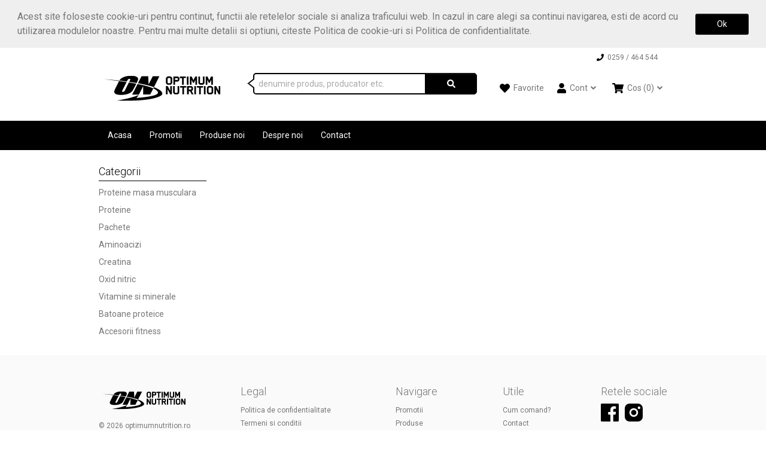

--- FILE ---
content_type: text/html; charset=utf-8
request_url: https://www.optimumnutrition.ro/proteine/proteina-din-zer-on-100-whey-gold-standard-908-g
body_size: 16875
content:
<html lang="ro" prefix="og: http://ogp.me/ns#" data-reactroot=""><head><title data-react-helmet="true">ON Gold Standard 100% Whey Protein 0.9 kg | Proteina din zer</title><meta charSet="utf-8"/><meta http-equiv="X-UA-Compatible" content="IE=edge"/><meta http-equiv="Content-Language" content="ro"/><meta name="viewport" content="width=device-width, initial-scale=1, maximum-scale=1"/><meta data-react-helmet="true" property="og:title" content="ON Gold Standard 100% Whey Protein 0.9 kg | Proteina din zer"/><meta data-react-helmet="true" property="og:url" content="https://www.optimumnutrition.ro/proteine/proteina-din-zer-on-100-whey-gold-standard-908-g"/><meta data-react-helmet="true" property="og:image" content="https://cdn.biotika.ro/images/product/medium/proteina-din-zer-on-100-whey-gold-standard-908-g-18527.jpg"/><base href="/"/><link rel="stylesheet" href="assets/css/style.470f87d273c89d936832.css"/><link data-react-helmet="true" rel="canonical" href="https://www.optimumnutrition.ro/proteine/proteina-din-zer-on-100-whey-gold-standard-908-g"/><style data-react-helmet="true" type="text/css">
            @keyframes progress-24-currentColor-2 {
              0% { stroke-dashoffset: 62.83185307179586; }
              50% { stroke-dashoffset: 0; }
              100% { stroke-dashoffset: -62.83185307179586; }
            }
          </style></head><body><div id="main"><div class="_2gurFCGdt6bRngi9E2A61j"><div class="container"><header class="_2854b2m4NncFHJXQmxhhXL"><div class="d-none d-lg-flex _3794AJrQBROrRj8DUpvYAq row"><div class="text-right col-12"><a href="tel:0259464544" class="btn btn-default btn-sm"><span class="_1JPNDMkan95YDfqU3gqvH"><i class="_3UKt4ESWDEfLBQ0HRqPYia _11T2jQ23XPIlCQmwVZqIzR"><svg aria-hidden="true" focusable="false" data-prefix="fas" data-icon="phone" class="svg-inline--fa fa-phone fa-w-16 " role="img" xmlns="http://www.w3.org/2000/svg" viewBox="0 0 512 512"><path fill="currentColor" d="M493.4 24.6l-104-24c-11.3-2.6-22.9 3.3-27.5 13.9l-48 112c-4.2 9.8-1.4 21.3 6.9 28l60.6 49.6c-36 76.7-98.9 140.5-177.2 177.2l-49.6-60.6c-6.8-8.3-18.2-11.1-28-6.9l-112 48C3.9 366.5-2 378.1.6 389.4l24 104C27.1 504.2 36.7 512 48 512c256.1 0 464-207.5 464-464 0-11.2-7.7-20.9-18.6-23.4z"></path></svg></i><span class="_1yninnUav-VHYwxf7svg_H">0259 / 464 544</span></span></a></div></div><div class="justify-content-between no-gutters row"><div class="d-flex col-auto"><a class="_3ae98OvB9Of_Y1ODQmLaix" href="/"><img src="/public/assets/img/logo.a0cb0daae91df4b6080e5b209412a2ba.svg" alt="logo" title="ON Optimum Nutrition" class="_2ZRy7ha56Wr7_URhF68cnV"/></a></div><div class="d-none d-lg-flex pl-lg-4 mx-lg-5 align-items-center col"><form class="w-100 _1__3-I_UaZ7vkcNXgem9fh"><div class="_1JyhOLpa4VYRdVPvc8EbBm form-group"><div class="_1DiSQkumA0YCAGoNW8sER- input-group"><input type="text" placeholder="denumire produs, producator etc." value="" class="form-control"/><div class="input-group-append"><button type="submit" class="_2ao5bZIJDb7oLwHb-puEU8 btn btn-secondary"><svg aria-hidden="true" focusable="false" data-prefix="fas" data-icon="search" class="svg-inline--fa fa-search fa-w-16 _1SQuFjWuCzyRw5hMPau6Tm" role="img" xmlns="http://www.w3.org/2000/svg" viewBox="0 0 512 512"><path fill="currentColor" d="M505 442.7L405.3 343c-4.5-4.5-10.6-7-17-7H372c27.6-35.3 44-79.7 44-128C416 93.1 322.9 0 208 0S0 93.1 0 208s93.1 208 208 208c48.3 0 92.7-16.4 128-44v16.3c0 6.4 2.5 12.5 7 17l99.7 99.7c9.4 9.4 24.6 9.4 33.9 0l28.3-28.3c9.4-9.4 9.4-24.6.1-34zM208 336c-70.7 0-128-57.2-128-128 0-70.7 57.2-128 128-128 70.7 0 128 57.2 128 128 0 70.7-57.2 128-128 128z"></path></svg></button></div></div></div></form></div><div class="d-flex align-items-center _1tpLU7SKZA9HQ6FvCRe09D col-auto"><a class="btn btn-default btn-md" href="/login"><span class="_1JPNDMkan95YDfqU3gqvH _2Se6ZtkBNi739BY74KnacV"><i class="_3UKt4ESWDEfLBQ0HRqPYia"><svg aria-hidden="true" focusable="false" data-prefix="fas" data-icon="heart" class="svg-inline--fa fa-heart fa-w-16 " role="img" xmlns="http://www.w3.org/2000/svg" viewBox="0 0 512 512"><path fill="currentColor" d="M462.3 62.6C407.5 15.9 326 24.3 275.7 76.2L256 96.5l-19.7-20.3C186.1 24.3 104.5 15.9 49.7 62.6c-62.8 53.6-66.1 149.8-9.9 207.9l193.5 199.8c12.5 12.9 32.8 12.9 45.3 0l193.5-199.8c56.3-58.1 53-154.3-9.8-207.9z"></path></svg></i><span class="_1yninnUav-VHYwxf7svg_H">Favorite</span></span></a><a class="d-inline-block d-lg-none btn btn-default btn-md" href="/login"><span class="_1JPNDMkan95YDfqU3gqvH _2Se6ZtkBNi739BY74KnacV"><i class="_3UKt4ESWDEfLBQ0HRqPYia"><svg aria-hidden="true" focusable="false" data-prefix="fas" data-icon="user" class="svg-inline--fa fa-user fa-w-14 " role="img" xmlns="http://www.w3.org/2000/svg" viewBox="0 0 448 512"><path fill="currentColor" d="M224 256c70.7 0 128-57.3 128-128S294.7 0 224 0 96 57.3 96 128s57.3 128 128 128zm89.6 32h-16.7c-22.2 10.2-46.9 16-72.9 16s-50.6-5.8-72.9-16h-16.7C60.2 288 0 348.2 0 422.4V464c0 26.5 21.5 48 48 48h352c26.5 0 48-21.5 48-48v-41.6c0-74.2-60.2-134.4-134.4-134.4z"></path></svg></i><span class="_1yninnUav-VHYwxf7svg_H">Cos</span></span></a><div class="d-none d-lg-inline-block dropdown"><button type="button" aria-haspopup="true" aria-expanded="false" class="dropdown-toggle btn btn-dropdown btn-md"><span class="_1JPNDMkan95YDfqU3gqvH _2Se6ZtkBNi739BY74KnacV"><i class="_3UKt4ESWDEfLBQ0HRqPYia"><svg aria-hidden="true" focusable="false" data-prefix="fas" data-icon="user" class="svg-inline--fa fa-user fa-w-14 " role="img" xmlns="http://www.w3.org/2000/svg" viewBox="0 0 448 512"><path fill="currentColor" d="M224 256c70.7 0 128-57.3 128-128S294.7 0 224 0 96 57.3 96 128s57.3 128 128 128zm89.6 32h-16.7c-22.2 10.2-46.9 16-72.9 16s-50.6-5.8-72.9-16h-16.7C60.2 288 0 348.2 0 422.4V464c0 26.5 21.5 48 48 48h352c26.5 0 48-21.5 48-48v-41.6c0-74.2-60.2-134.4-134.4-134.4z"></path></svg></i><span class="_1yninnUav-VHYwxf7svg_H">Cont</span> <svg aria-hidden="true" focusable="false" data-prefix="fas" data-icon="angle-down" class="svg-inline--fa fa-angle-down fa-w-10 _1N6yf-xvwfpD1MXuLcmKYj" role="img" xmlns="http://www.w3.org/2000/svg" viewBox="0 0 320 512"><path fill="currentColor" d="M143 352.3L7 216.3c-9.4-9.4-9.4-24.6 0-33.9l22.6-22.6c9.4-9.4 24.6-9.4 33.9 0l96.4 96.4 96.4-96.4c9.4-9.4 24.6-9.4 33.9 0l22.6 22.6c9.4 9.4 9.4 24.6 0 33.9l-136 136c-9.2 9.4-24.4 9.4-33.8 0z"></path></svg></span></button><div tabindex="-1" role="menu" aria-hidden="true" class="dropdown-menu dropdown-menu-right"><a tabindex="0" role="menuitem" class="dropdown-item" href="/login">Autentificare / Inregistrare</a></div></div><span></span><a class="d-inline-block d-lg-none btn btn-default btn-md" href="/cos-cumparaturi"><span class="_1JPNDMkan95YDfqU3gqvH _2Se6ZtkBNi739BY74KnacV"><i class="_3UKt4ESWDEfLBQ0HRqPYia"><svg aria-hidden="true" focusable="false" data-prefix="fas" data-icon="shopping-cart" class="svg-inline--fa fa-shopping-cart fa-w-18 " role="img" xmlns="http://www.w3.org/2000/svg" viewBox="0 0 576 512"><path fill="currentColor" d="M528.12 301.319l47.273-208C578.806 78.301 567.391 64 551.99 64H159.208l-9.166-44.81C147.758 8.021 137.93 0 126.529 0H24C10.745 0 0 10.745 0 24v16c0 13.255 10.745 24 24 24h69.883l70.248 343.435C147.325 417.1 136 435.222 136 456c0 30.928 25.072 56 56 56s56-25.072 56-56c0-15.674-6.447-29.835-16.824-40h209.647C430.447 426.165 424 440.326 424 456c0 30.928 25.072 56 56 56s56-25.072 56-56c0-22.172-12.888-41.332-31.579-50.405l5.517-24.276c3.413-15.018-8.002-29.319-23.403-29.319H218.117l-6.545-32h293.145c11.206 0 20.92-7.754 23.403-18.681z"></path></svg></i><span class="_1yninnUav-VHYwxf7svg_H">Cos</span><span class="_34JgyMfd8zTeyojeycpMo1"> </span><span class="_3IiRNM0pnU9C-U6cpVMTD1">(</span><span class="_1MnvCbm8WYm-BkZkWbBS3w">0</span><span class="_3IiRNM0pnU9C-U6cpVMTD1">)</span></span></a><div class="d-none d-lg-inline-block dropdown"><button type="button" aria-haspopup="true" aria-expanded="false" class="dropdown-toggle btn btn-dropdown btn-md"><span class="_1JPNDMkan95YDfqU3gqvH _2Se6ZtkBNi739BY74KnacV"><i class="_3UKt4ESWDEfLBQ0HRqPYia"><svg aria-hidden="true" focusable="false" data-prefix="fas" data-icon="shopping-cart" class="svg-inline--fa fa-shopping-cart fa-w-18 " role="img" xmlns="http://www.w3.org/2000/svg" viewBox="0 0 576 512"><path fill="currentColor" d="M528.12 301.319l47.273-208C578.806 78.301 567.391 64 551.99 64H159.208l-9.166-44.81C147.758 8.021 137.93 0 126.529 0H24C10.745 0 0 10.745 0 24v16c0 13.255 10.745 24 24 24h69.883l70.248 343.435C147.325 417.1 136 435.222 136 456c0 30.928 25.072 56 56 56s56-25.072 56-56c0-15.674-6.447-29.835-16.824-40h209.647C430.447 426.165 424 440.326 424 456c0 30.928 25.072 56 56 56s56-25.072 56-56c0-22.172-12.888-41.332-31.579-50.405l5.517-24.276c3.413-15.018-8.002-29.319-23.403-29.319H218.117l-6.545-32h293.145c11.206 0 20.92-7.754 23.403-18.681z"></path></svg></i><span class="_1yninnUav-VHYwxf7svg_H">Cos</span><span class="_34JgyMfd8zTeyojeycpMo1"> </span><span class="_3IiRNM0pnU9C-U6cpVMTD1">(</span><span class="_1MnvCbm8WYm-BkZkWbBS3w">0</span><span class="_3IiRNM0pnU9C-U6cpVMTD1">)</span> <svg aria-hidden="true" focusable="false" data-prefix="fas" data-icon="angle-down" class="svg-inline--fa fa-angle-down fa-w-10 _1N6yf-xvwfpD1MXuLcmKYj" role="img" xmlns="http://www.w3.org/2000/svg" viewBox="0 0 320 512"><path fill="currentColor" d="M143 352.3L7 216.3c-9.4-9.4-9.4-24.6 0-33.9l22.6-22.6c9.4-9.4 24.6-9.4 33.9 0l96.4 96.4 96.4-96.4c9.4-9.4 24.6-9.4 33.9 0l22.6 22.6c9.4 9.4 9.4 24.6 0 33.9l-136 136c-9.2 9.4-24.4 9.4-33.8 0z"></path></svg></span></button><div tabindex="-1" role="menu" aria-hidden="true" class="_3wqS8PneF1AqakfNG73byh dropdown-menu dropdown-menu-right"><div tabindex="0" role="menuitem" class="_2FJbKXpB8mVFyaXpMkp1dd dropdown-item"><div class="_2FycLgnPeL9aK11wC540Dd"><div class="_2MAbmasu4424AlRUBEwYiX">0 produse</div><div class="_3B-GhJy_vaXFDFOgTTFnU5"><span>TOTAL</span> <strong>0,00<!-- --> <!-- -->lei</strong></div></div></div></div></div></div></div><div class="d-flex d-lg-none row"><div class="text-center my-2 col-12"><a href="tel:0259464544" class="btn btn-default btn-sm"><span class="_1JPNDMkan95YDfqU3gqvH"><i class="_3UKt4ESWDEfLBQ0HRqPYia _11T2jQ23XPIlCQmwVZqIzR"><svg aria-hidden="true" focusable="false" data-prefix="fas" data-icon="phone" class="svg-inline--fa fa-phone fa-w-16 " role="img" xmlns="http://www.w3.org/2000/svg" viewBox="0 0 512 512"><path fill="currentColor" d="M493.4 24.6l-104-24c-11.3-2.6-22.9 3.3-27.5 13.9l-48 112c-4.2 9.8-1.4 21.3 6.9 28l60.6 49.6c-36 76.7-98.9 140.5-177.2 177.2l-49.6-60.6c-6.8-8.3-18.2-11.1-28-6.9l-112 48C3.9 366.5-2 378.1.6 389.4l24 104C27.1 504.2 36.7 512 48 512c256.1 0 464-207.5 464-464 0-11.2-7.7-20.9-18.6-23.4z"></path></svg></i><span class="_1yninnUav-VHYwxf7svg_H">0259 / 464 544<!-- --> - Info &amp; Comenzi</span></span></a></div></div><div class="d-flex d-lg-none justify-content-center my-3 my-lg-0 row"><div class="col"><form class="w-100 _1__3-I_UaZ7vkcNXgem9fh"><div class="_1JyhOLpa4VYRdVPvc8EbBm form-group"><div class="_1DiSQkumA0YCAGoNW8sER- input-group"><input type="text" placeholder="denumire produs, producator etc." value="" class="form-control"/><div class="input-group-append"><button type="submit" class="_2ao5bZIJDb7oLwHb-puEU8 btn btn-secondary"><svg aria-hidden="true" focusable="false" data-prefix="fas" data-icon="search" class="svg-inline--fa fa-search fa-w-16 _1SQuFjWuCzyRw5hMPau6Tm" role="img" xmlns="http://www.w3.org/2000/svg" viewBox="0 0 512 512"><path fill="currentColor" d="M505 442.7L405.3 343c-4.5-4.5-10.6-7-17-7H372c27.6-35.3 44-79.7 44-128C416 93.1 322.9 0 208 0S0 93.1 0 208s93.1 208 208 208c48.3 0 92.7-16.4 128-44v16.3c0 6.4 2.5 12.5 7 17l99.7 99.7c9.4 9.4 24.6 9.4 33.9 0l28.3-28.3c9.4-9.4 9.4-24.6.1-34zM208 336c-70.7 0-128-57.2-128-128 0-70.7 57.2-128 128-128 70.7 0 128 57.2 128 128 0 70.7-57.2 128-128 128z"></path></svg></button></div></div></div></form></div></div></header></div></div><div class="bg-secondary _1Pgh-KfvKwWKWZKJbPmWXj"><div class="container"><nav class="navbar navbar-expand-lg navbar-dark bg-secondary"><button aria-label="Toggle navigation" type="button" class="navbar-toggler"><svg aria-hidden="true" focusable="false" data-prefix="fas" data-icon="bars" class="svg-inline--fa fa-bars fa-w-14 _3MB51SlP8s7kYxZ00bH15-" role="img" xmlns="http://www.w3.org/2000/svg" viewBox="0 0 448 512"><path fill="currentColor" d="M16 132h416c8.837 0 16-7.163 16-16V76c0-8.837-7.163-16-16-16H16C7.163 60 0 67.163 0 76v40c0 8.837 7.163 16 16 16zm0 160h416c8.837 0 16-7.163 16-16v-40c0-8.837-7.163-16-16-16H16c-8.837 0-16 7.163-16 16v40c0 8.837 7.163 16 16 16zm0 160h416c8.837 0 16-7.163 16-16v-40c0-8.837-7.163-16-16-16H16c-8.837 0-16 7.163-16 16v40c0 8.837 7.163 16 16 16z"></path></svg></button><div class="collapse navbar-collapse"><ul class="mr-auto navbar-nav"><li class="nav-item"><a class="my-2 px-lg-4 nav-link" href="/">Acasa</a></li><li class="nav-item"><a class="my-2 px-lg-4 nav-link" href="/promotii">Promotii</a></li><li class="nav-item"><a class="my-2 px-lg-4 nav-link" href="/produse-noi">Produse noi</a></li><li class="nav-item"><a class="my-2 px-lg-4 nav-link" href="/despre-noi">Despre noi</a></li><li class="nav-item"><a class="my-2 px-lg-4 nav-link" href="/contact">Contact</a></li></ul></div></nav></div></div><div class="container"><div class="py-main flex-nowrap row"><div class="d-none d-md-block col-md-auto"><aside class="QGmwG810Os_kYVSQl0MNE"><div class="my-0"><h3 class="_1Y7d1Lj1BHm0XajYtsY6e3 pb-2 mt-0 _1Z8Z4qe1FEUMxcULUIVvbv">Categorii</h3><ul><li><a class="d-block py-2" title="Proteine pentru masa musculara de inalta calitate - Optimum Nutrition Romania" href="/proteine-masa-musculara">Proteine masa musculara</a></li><li><a class="d-block py-2" title="Proteine de inalta calitate - Optimum Nutrition Romania" href="/proteine">Proteine</a></li><li><a class="d-block py-2" title="Pachete de suplimente nutritive" href="/pachete">Pachete</a></li><li><a class="d-block py-2" title="Aminoacizi esentiali si suplimente de calitate - Optimum Nutrition Romania" href="/aminoacizi">Aminoacizi</a></li><li><a class="d-block py-2" title="Creatina de cea mai buna calitate - Optimum Nutrition Romania" href="/creatina">Creatina</a></li><li><a class="d-block py-2" title="Oxid Nitric pentru antrenamente - Optimum Nutrition Romania" href="/oxid-nitric">Oxid nitric</a></li><li><a class="d-block py-2" title="Suplimente cu Vitamine si Minerale - Optimum Nutrition Romania" href="/vitamine-si-minerale">Vitamine si minerale</a></li><li><a class="d-block py-2" title="Batoane proteice - Optimum Nutrition Romania" href="/batoane-proteice">Batoane proteice</a></li><li><a class="d-block py-2" title="Accesorii pentru sala si antrenament " href="/accesorii">Accesorii fitness</a></li></ul></div></aside></div><div class="col"><div itemscope="" itemType="http://schema.org/Product"><div></div><div class="row"><div class="col"><nav class="qZH7C9XctMtw0sjh5RySE" aria-label="breadcrumb"><ol class="breadcrumb"><li class="breadcrumb-item"><a href="/">Acasa</a></li><li class="breadcrumb-item"><a itemProp="category" href="/proteine">Proteine</a></li><li class="breadcrumb-item">ON Gold Standard 100% Whey Protein 0.9 kg | Proteina din zer</li></ol></nav></div></div><div class="my-3 row"><div class="col-md-6"><button type="button" class="btn btn-link"><div class="KVL5GmWTVdLmtLWpnzyvQ" itemscope="" itemType="https://schema.org/ImageObject"><img itemProp="contentUrl" src="https://cdn.biotika.ro/images/product/medium/proteina-din-zer-on-100-whey-gold-standard-908-g-18527.jpg" alt="ON Gold Standard 100% Whey Protein 0.9 kg | Proteina din zer"/></div></button><div class="text-center"><button type="button" class="btn btn-link">Vezi mai multe imagini</button></div><div class="row"><div class="col-md-10 offset-md-1"><div class="my-5"><a target="_blank" class="w-100 d-flex p-0 justify-content-center _1-skWS0hAC7pKqt06Guvxt rounded _36FE1lXuN_KmKwzEHX1Qgi btn btn-light-gray" href="/optimum-nutrition-on"><div class="bg-gray d-flex justify-content-center align-items-center rounded-left _2rvUOrwb_S91n3il6ELUfk"><svg aria-hidden="true" focusable="false" data-prefix="fas" data-icon="star" class="svg-inline--fa fa-star fa-w-18 fa-2x " role="img" xmlns="http://www.w3.org/2000/svg" viewBox="0 0 576 512" color="white"><path fill="currentColor" d="M259.3 17.8L194 150.2 47.9 171.5c-26.2 3.8-36.7 36.1-17.7 54.6l105.7 103-25 145.5c-4.5 26.3 23.2 46 46.4 33.7L288 439.6l130.7 68.7c23.2 12.2 50.9-7.4 46.4-33.7l-25-145.5 105.7-103c19-18.5 8.5-50.8-17.7-54.6L382 150.2 316.7 17.8c-11.7-23.6-45.6-23.9-57.4 0z"></path></svg></div><div class="flex-grow-1 _3f8ijUkCIWlvHQEjrNuxJ_"><strong>DISTRIBUITOR OFICIAL</strong><br/><span class="text-link"><strong>Optimum Nutrition</strong> in Romania</span></div></a></div></div></div></div><div class="col-md-6"><h1 id="scrollToTopTarget" class="display-1 text-dark"><strong itemProp="name">ON Gold Standard 100% Whey Protein 0.9 kg | Proteina din zer<!-- --> </strong></h1><div class="my-4"><div class="d-flex flex-wrap align-items-center i0to8R7AWpNUKiFAyOHIr" itemscope="" itemProp="aggregateRating" itemType="https://schema.org/AggregateRating"><div class="star-ratings" title="5 Stars" style="position:relative;box-sizing:border-box;display:inline-block"><svg class="star-grad" style="position:absolute;z-index:0;width:0;height:0;visibility:hidden"><defs><linearGradient id="product710" x1="0%" y1="0%" x2="100%" y2="0%"><stop offset="0%" class="stop-color-first" style="stop-color:#000000;stop-opacity:1"></stop><stop offset="0%" class="stop-color-first" style="stop-color:#000000;stop-opacity:1"></stop><stop offset="0%" class="stop-color-final" style="stop-color:#D4D4D4;stop-opacity:1"></stop><stop offset="100%" class="stop-color-final" style="stop-color:#D4D4D4;stop-opacity:1"></stop></linearGradient></defs></svg><div class="star-container" style="position:relative;display:inline-block;vertical-align:middle;padding-right:1px"><svg viewBox="0 0 51 48" class="widget-svg" style="width:15px;height:15px;transition:transform .2s ease-in-out"><path class="star" style="fill:#000000;transition:fill .2s ease-in-out" d="m25,1 6,17h18l-14,11 5,17-15-10-15,10 5-17-14-11h18z"></path></svg></div><div class="star-container" style="position:relative;display:inline-block;vertical-align:middle;padding-left:1px;padding-right:1px"><svg viewBox="0 0 51 48" class="widget-svg" style="width:15px;height:15px;transition:transform .2s ease-in-out"><path class="star" style="fill:#000000;transition:fill .2s ease-in-out" d="m25,1 6,17h18l-14,11 5,17-15-10-15,10 5-17-14-11h18z"></path></svg></div><div class="star-container" style="position:relative;display:inline-block;vertical-align:middle;padding-left:1px;padding-right:1px"><svg viewBox="0 0 51 48" class="widget-svg" style="width:15px;height:15px;transition:transform .2s ease-in-out"><path class="star" style="fill:#000000;transition:fill .2s ease-in-out" d="m25,1 6,17h18l-14,11 5,17-15-10-15,10 5-17-14-11h18z"></path></svg></div><div class="star-container" style="position:relative;display:inline-block;vertical-align:middle;padding-left:1px;padding-right:1px"><svg viewBox="0 0 51 48" class="widget-svg" style="width:15px;height:15px;transition:transform .2s ease-in-out"><path class="star" style="fill:#000000;transition:fill .2s ease-in-out" d="m25,1 6,17h18l-14,11 5,17-15-10-15,10 5-17-14-11h18z"></path></svg></div><div class="star-container" style="position:relative;display:inline-block;vertical-align:middle;padding-left:1px"><svg viewBox="0 0 51 48" class="widget-svg" style="width:15px;height:15px;transition:transform .2s ease-in-out"><path class="star" style="fill:#000000;transition:fill .2s ease-in-out" d="m25,1 6,17h18l-14,11 5,17-15-10-15,10 5-17-14-11h18z"></path></svg></div></div><span class="_3vYYHRFY7yBAexLhh8pNPp"><span itemProp="ratingValue">5</span> din <span itemProp="ratingCount">3</span> voturi</span></div><div class="text-muted"><small>Trebuie sa fii logat pentru a putea da o nota</small></div></div><div><div class="sMOokMVniop8lrDMlm4bJ" itemProp="offers" itemscope="" itemType="http://schema.org/Offer"><meta itemProp="priceCurrency" content="RON"/><span class="product-price product-price-large" itemProp="price" content="222.00">222,00<!-- --> <!-- -->lei</span></div><div class="text-success"><strong>In stoc</strong></div></div><div class="my-5"><form class="mt-5"><div class="my-4 form-group"><style data-emotion-css="2b097c-container">.css-2b097c-container{position:relative;box-sizing:border-box;}</style><div class=" css-2b097c-container"><style data-emotion-css="yk16xz-control">.css-yk16xz-control{-webkit-align-items:center;-webkit-box-align:center;-ms-flex-align:center;align-items:center;background-color:hsl(0,0%,100%);border-color:hsl(0,0%,80%);border-radius:4px;border-style:solid;border-width:1px;cursor:default;display:-webkit-box;display:-webkit-flex;display:-ms-flexbox;display:flex;-webkit-flex-wrap:wrap;-ms-flex-wrap:wrap;flex-wrap:wrap;-webkit-box-pack:justify;-webkit-justify-content:space-between;-ms-flex-pack:justify;justify-content:space-between;min-height:38px;outline:0 !important;position:relative;-webkit-transition:all 100ms;transition:all 100ms;box-sizing:border-box;}.css-yk16xz-control:hover{border-color:hsl(0,0%,70%);}</style><div class=" css-yk16xz-control"><style data-emotion-css="g1d714-ValueContainer">.css-g1d714-ValueContainer{-webkit-align-items:center;-webkit-box-align:center;-ms-flex-align:center;align-items:center;display:-webkit-box;display:-webkit-flex;display:-ms-flexbox;display:flex;-webkit-flex:1;-ms-flex:1;flex:1;-webkit-flex-wrap:wrap;-ms-flex-wrap:wrap;flex-wrap:wrap;padding:2px 8px;-webkit-overflow-scrolling:touch;position:relative;overflow:hidden;box-sizing:border-box;}</style><div class=" css-g1d714-ValueContainer"><style data-emotion-css="1wa3eu0-placeholder">.css-1wa3eu0-placeholder{color:hsl(0,0%,50%);margin-left:2px;margin-right:2px;position:absolute;top:50%;-webkit-transform:translateY(-50%);-ms-transform:translateY(-50%);transform:translateY(-50%);box-sizing:border-box;}</style><div class=" css-1wa3eu0-placeholder">Alege varianta dorita</div><style data-emotion-css="62g3xt-dummyInput">.css-62g3xt-dummyInput{background:0;border:0;font-size:inherit;outline:0;padding:0;width:1px;color:transparent;left:-100px;opacity:0;position:relative;-webkit-transform:scale(0);-ms-transform:scale(0);transform:scale(0);}</style><input id="react-select-190222-input" readonly="" tabindex="0" value="" aria-autocomplete="list" class="css-62g3xt-dummyInput"/></div><style data-emotion-css="1hb7zxy-IndicatorsContainer">.css-1hb7zxy-IndicatorsContainer{-webkit-align-items:center;-webkit-box-align:center;-ms-flex-align:center;align-items:center;-webkit-align-self:stretch;-ms-flex-item-align:stretch;align-self:stretch;display:-webkit-box;display:-webkit-flex;display:-ms-flexbox;display:flex;-webkit-flex-shrink:0;-ms-flex-negative:0;flex-shrink:0;box-sizing:border-box;}</style><div class=" css-1hb7zxy-IndicatorsContainer"><style data-emotion-css="1okebmr-indicatorSeparator">.css-1okebmr-indicatorSeparator{-webkit-align-self:stretch;-ms-flex-item-align:stretch;align-self:stretch;background-color:hsl(0,0%,80%);margin-bottom:8px;margin-top:8px;width:1px;box-sizing:border-box;}</style><span class=" css-1okebmr-indicatorSeparator"></span><style data-emotion-css="tlfecz-indicatorContainer">.css-tlfecz-indicatorContainer{color:hsl(0,0%,80%);display:-webkit-box;display:-webkit-flex;display:-ms-flexbox;display:flex;padding:8px;-webkit-transition:color 150ms;transition:color 150ms;box-sizing:border-box;}.css-tlfecz-indicatorContainer:hover{color:hsl(0,0%,60%);}</style><div aria-hidden="true" class=" css-tlfecz-indicatorContainer"><style data-emotion-css="6q0nyr-Svg">.css-6q0nyr-Svg{display:inline-block;fill:currentColor;line-height:1;stroke:currentColor;stroke-width:0;}</style><svg height="20" width="20" viewBox="0 0 20 20" aria-hidden="true" focusable="false" class="css-6q0nyr-Svg"><path d="M4.516 7.548c0.436-0.446 1.043-0.481 1.576 0l3.908 3.747 3.908-3.747c0.533-0.481 1.141-0.446 1.574 0 0.436 0.445 0.408 1.197 0 1.615-0.406 0.418-4.695 4.502-4.695 4.502-0.217 0.223-0.502 0.335-0.787 0.335s-0.57-0.112-0.789-0.335c0 0-4.287-4.084-4.695-4.502s-0.436-1.17 0-1.615z"></path></svg></div></div></div><input type="hidden" name="variant" value=""/></div><input type="hidden" class="form-control" aria-invalid="false"/><div class="invalid-feedback">Te rugam sa alegi una din variantele disponibile.</div></div><button type="submit" class="w-100 d-flex p-0 justify-content-center my-4 _36FE1lXuN_KmKwzEHX1Qgi btn btn-primary"><div class="bg-primary d-flex justify-content-center align-items-center rounded-left _2rvUOrwb_S91n3il6ELUfk"><svg aria-hidden="true" focusable="false" data-prefix="fas" data-icon="shopping-cart" class="svg-inline--fa fa-shopping-cart fa-w-18 fa-lg " role="img" xmlns="http://www.w3.org/2000/svg" viewBox="0 0 576 512" color="white"><path fill="currentColor" d="M528.12 301.319l47.273-208C578.806 78.301 567.391 64 551.99 64H159.208l-9.166-44.81C147.758 8.021 137.93 0 126.529 0H24C10.745 0 0 10.745 0 24v16c0 13.255 10.745 24 24 24h69.883l70.248 343.435C147.325 417.1 136 435.222 136 456c0 30.928 25.072 56 56 56s56-25.072 56-56c0-15.674-6.447-29.835-16.824-40h209.647C430.447 426.165 424 440.326 424 456c0 30.928 25.072 56 56 56s56-25.072 56-56c0-22.172-12.888-41.332-31.579-50.405l5.517-24.276c3.413-15.018-8.002-29.319-23.403-29.319H218.117l-6.545-32h293.145c11.206 0 20.92-7.754 23.403-18.681z"></path></svg></div><div class="flex-grow-1 _3f8ijUkCIWlvHQEjrNuxJ_">ADAUGA IN COS</div></button></form><button type="button" class="w-100 d-flex p-0 justify-content-center border font-weight-normal mt-4 _36FE1lXuN_KmKwzEHX1Qgi btn btn-transparent"><div class="bg-transparent d-flex justify-content-center align-items-center rounded-left _2rvUOrwb_S91n3il6ELUfk"><svg aria-hidden="true" focusable="false" data-prefix="far" data-icon="heart" class="svg-inline--fa fa-heart fa-w-16 fa-lg " role="img" xmlns="http://www.w3.org/2000/svg" viewBox="0 0 512 512" color="currentColor"><path fill="currentColor" d="M458.4 64.3C400.6 15.7 311.3 23 256 79.3 200.7 23 111.4 15.6 53.6 64.3-21.6 127.6-10.6 230.8 43 285.5l175.4 178.7c10 10.2 23.4 15.9 37.6 15.9 14.3 0 27.6-5.6 37.6-15.8L469 285.6c53.5-54.7 64.7-157.9-10.6-221.3zm-23.6 187.5L259.4 430.5c-2.4 2.4-4.4 2.4-6.8 0L77.2 251.8c-36.5-37.2-43.9-107.6 7.3-150.7 38.9-32.7 98.9-27.8 136.5 10.5l35 35.7 35-35.7c37.8-38.5 97.8-43.2 136.5-10.6 51.1 43.1 43.5 113.9 7.3 150.8z"></path></svg></div><div class="flex-grow-1 _3f8ijUkCIWlvHQEjrNuxJ_">ADAUGA LA FAVORITE</div></button><div class="mt-1"><br/><div class="d-flex my-3"><div class="d-flex justify-content-center align-items-center text-dark" style="font-size:1.2rem"><svg aria-hidden="true" focusable="false" data-prefix="fas" data-icon="truck" class="svg-inline--fa fa-truck fa-w-20 fa-2x " role="img" xmlns="http://www.w3.org/2000/svg" viewBox="0 0 640 512"><path fill="currentColor" d="M624 352h-16V243.9c0-12.7-5.1-24.9-14.1-33.9L494 110.1c-9-9-21.2-14.1-33.9-14.1H416V48c0-26.5-21.5-48-48-48H48C21.5 0 0 21.5 0 48v320c0 26.5 21.5 48 48 48h16c0 53 43 96 96 96s96-43 96-96h128c0 53 43 96 96 96s96-43 96-96h48c8.8 0 16-7.2 16-16v-32c0-8.8-7.2-16-16-16zM160 464c-26.5 0-48-21.5-48-48s21.5-48 48-48 48 21.5 48 48-21.5 48-48 48zm320 0c-26.5 0-48-21.5-48-48s21.5-48 48-48 48 21.5 48 48-21.5 48-48 48zm80-208H416V144h44.1l99.9 99.9V256z"></path></svg></div><div class="flex-grow-1 ml-3"><small>Transportul este gratuit.</small></div></div><div class="d-flex my-3"><div class="d-flex justify-content-center align-items-center text-dark" style="font-size:1.2rem"><svg aria-hidden="true" focusable="false" data-prefix="fas" data-icon="phone" class="svg-inline--fa fa-phone fa-w-16 fa-2x " role="img" xmlns="http://www.w3.org/2000/svg" viewBox="0 0 512 512"><path fill="currentColor" d="M493.4 24.6l-104-24c-11.3-2.6-22.9 3.3-27.5 13.9l-48 112c-4.2 9.8-1.4 21.3 6.9 28l60.6 49.6c-36 76.7-98.9 140.5-177.2 177.2l-49.6-60.6c-6.8-8.3-18.2-11.1-28-6.9l-112 48C3.9 366.5-2 378.1.6 389.4l24 104C27.1 504.2 36.7 512 48 512c256.1 0 464-207.5 464-464 0-11.2-7.7-20.9-18.6-23.4z"></path></svg></div><div class="flex-grow-1 ml-3"><small>Pentru comenzi telefonice</small><br/><span><strong class="text-dark">0259 / 464 544</strong></span></div></div></div><div class="my-5"><div class="my-2">Categorie<!-- -->:<!-- --> <a title="Proteine de inalta calitate - Optimum Nutrition Romania" href="/proteine"><span itemProp="category">Proteine</span></a></div></div></div></div></div><div class="my-5"><h3 class="display-2 mb-4 text-dark">Descrierea produsului ON Gold Standard 100% Whey Protein 0.9 kg | Proteina din zer</h3><div itemProp="description" class="raw-html"><p><strong>Gust excelent, Gold Standard 100% Whey Protein</strong><br><br>• pentru sustinere musculara &amp; refacere<br>• cea mai vanduta pudra proteica din zer din lume<br>• 24 g de proteina din zer premium, cantitate scazuta de zahar<br><br>Gold Standard 100% Whey de la Optimum Nutrition este cea mai vanduta proteina din zer din lume. Ofera 24 g de proteine din zer sustinand cresterea in masa musculara. Dupa antrenament, corpul foloseste proteina pentru a repara si reconstrui fibrele musculare. Fiecare servire cu gust delicios ofera 24 g de proteina din zer pentru a sustine masa musculara si 5.5 de BCAA, aparut in mod natural. Toate acestea, cu doar 1 g de grasimi, 1.2 g de zaharuri, 1.6 g de carbohidrati (la aroma vanilla ice cream).<br><br><strong>Beneficii:</strong><br>• 24 g de proteina din zer cu niveluri scazute de zaharuri si grasimi si mai putin de 120 de calorii<br>• 5.5 g de aminoacizi BCAA<br>• disponibila intr-o varietate larga de marimi si arome<br>• produs certificat Informed Choice<br><br>Data expirarii: vezi data mentionata pe ambalaj</p></div></div><div class="my-5"><h3 class="display-2 mb-4 text-dark">Compozitie</h3><button type="button" class="btn btn-outline-form">Afiseaza ingredientele</button></div><div class="my-5"><h3 class="display-2 mb-4 text-dark">Mod de utilizare ON Gold Standard 100% Whey Protein 0.9 kg | Proteina din zer</h3><div class="raw-html">Gold Standard 100% Whey Protein este ideala atunci cand se consuma dimineata si / sau cu 30 de minute inainte sau imediat dupa antrenament. Pur si simplu, adauga o masura cu varf in 180-240 ml de apa rece.</div></div><div class="my-5"><h3 class="display-2 mb-4 text-dark">Atentie!</h3><div><small class="raw-html">A nu se depasi doza recomandata pentru consumul zilnic!<br />
Produsul este un supliment alimentar si nu trebuie sa inlocuiasca o dieta variata si echilibrata si un stil de viata sanatos!<br />
Produsul este contraindicat persoanelor cu afectiuni pre-existente sau celor care iau urmeaza un tratament medicamentos, persoanelor cu varsta sub 18 ani sau femeilor insarcinate sau care alapteaza!<br />
Produsul contine substante cu potential alergen: lapte, soia! Poate contine: gluten, ou, fructe cu coaja lemnoasa si arahide.<br />
A nu se lasa la indemana si la vederea copiilor mici!<br />
A se pastra intr-un loc racoros si uscat, ferit de lumina directa a soarelui.</small></div></div><div class="my-5"><h3 class="display-2 mb-4 text-dark">Variante disponibile ON Gold Standard 100% Whey Protein 0.9 kg | Proteina din zer</h3><a href="/proteine/proteina-din-zer-on-100-whey-gold-standard-delicious-strawberry-908-g">Delicious Strawberry</a><br/><a href="/proteine/proteina-din-zer-on-100-whey-gold-standard-vanilla-ice-cream-908-g">Vanilla Ice Cream</a><br/><a href="/proteine/proteina-din-zer-on-100-whey-gold-standard-chocolate-peanut-butter-891-g">Chocolate Peanut Butter</a><br/><a href="/proteine/proteina-din-zer-on-100-whey-gold-standard-chocolate-mint-908-g">Chocolate Mint</a><br/><a href="/proteine/proteina-din-zer-on-100-whey-gold-standard-cookies-cream-908-g">Cookies &amp; Cream</a><br/><a href="/proteine/proteina-din-zer-on-100-whey-gold-standard-chocolate-hazelnut-896-g">Chocolate Hazelnut</a><br/><a href="/proteine/on-gold-standard-100-whey-protein-extreme-milk-chocolate-0-9-kg-proteina-din-zer">Extreme Milk Chocolate</a><br/><a href="/proteine/proteina-din-zer-on-100-whey-gold-standard-banana-cream-908-g">Banana Cream</a><br/><a href="/proteine/proteina-din-zer-on-100-whey-gold-standard-white-chocolate-raspberry-899-g">White Chocolate Raspberry</a><br/><a href="/proteine/on-gold-standard-100-whey-protein-french-vanilla-creme-0-9-kg-proteina-din-zer">French Vanilla Creme</a><br/><a href="/proteine/proteina-din-zer-on-100-whey-gold-standard-double-rich-chocolate-908-g">Double Rich Chocolate</a><br/><a href="/proteine/proteina-din-zer-on-100-whey-gold-standard-unflavoured-900-g">Unflavoured</a><br/><a href="/proteine/on-gold-standard-100-whey-protein-chocolate-orange-0-9-kg-proteina-din-zer">Chocolate Orange</a></div><div></div><div class="_3xiI9VY6nmfOTeOJBCCeN3 my-5"><h2 class="_1Y7d1Lj1BHm0XajYtsY6e3 pb-2 _3FITNutYKhDfaBRYf9_4m3">Acorda o nota daca ai folosit acest produs</h2>Trebuie sa fii logat pentru a putea da o nota</div></div></div></div></div><footer class="_1iLJg7Kmz6BWdZeZTSrpKH"><div class="container"><div class="flex-column flex-md-row justify-content-center justify-content-lg-around text-center text-lg-left row"><div class="order-md-1 order-lg-0 mt-md-5 mt-lg-0 mr-md-5 mr-lg-0 col-auto"><a class="_3ae98OvB9Of_Y1ODQmLaix" href="/"><img src="/public/assets/img/logo-footer.a0cb0daae91df4b6080e5b209412a2ba.svg" alt="logo" title="biotika" class="HyVDFriZDSPeqqqidicQ6"/></a><div class="mt-3">© <!-- -->2026<!-- --> optimumnutrition.ro<br/>SC Vita Line Sport SRL<br/>CUI 22771510<br/>J05/2919/2007</div></div><div class="order-md-0 order-lg-1 mt-4 mt-md-0 col-auto col-md-12 col-lg"><div class="d-flex flex-column flex-md-row justify-content-around"><div><h6 class="mb-3 _3ya6n_lm60mXyDaPBvAb1N">Legal</h6><ul class="list-unstyled _3_92auAtXGJXscWuMiwLnK"><li><a href="/politica-de-confidentialitate" title="Politica de confidentialitate" target="_blank" rel="noreferrer">Politica de confidentialitate</a></li><li><a href="/termeni-si-conditii" title="Termeni si conditii" target="_blank" rel="noreferrer">Termeni si conditii</a></li><li><a href="/politica-de-cookie" title="Politica de cookie-uri" target="_blank" rel="noreferrer">Politica de cookie-uri</a></li><li><a href="http://anpc.gov.ro" title="ANPC" target="_blank" rel="noopener noreferrer">ANPC</a></li></ul></div><div class="mt-4 mt-md-0"><h6 class="mb-3 _3ya6n_lm60mXyDaPBvAb1N">Navigare</h6><ul class="list-unstyled _3_92auAtXGJXscWuMiwLnK"><li><a title="Promotii proteine si suplimente Optimum Nutrition" href="/promotii">Promotii</a></li><li><a title="Suplimente nutritive" href="/suplimente-nutritive">Produse</a></li><li><a title="Despre ON Optimum Nutrition" href="/despre-noi">Despre noi</a></li></ul></div><div class="mt-4 mt-md-0"><h6 class="mb-3 _3ya6n_lm60mXyDaPBvAb1N">Utile</h6><ul class="list-unstyled _3_92auAtXGJXscWuMiwLnK"><li><a title="Cum comand produse bio online?" href="/comanda-produse-optimum-nutrition">Cum comand?</a></li><li><a title="Contact Optimum Nutrition" href="/contact">Contact</a></li><li><a title="Testimoniale" href="/testimoniale">Testimoniale</a></li></ul></div></div></div><div class="order-md-2 mt-4 mt-md-5 mt-lg-0 ml-md-5 ml-lg-0 col-auto"><div><h6 class="mb-3 _3ya6n_lm60mXyDaPBvAb1N">Retele sociale</h6><ul class="list-unstyled _3_92auAtXGJXscWuMiwLnK"><li><div style="white-space:nowrap"><a class="d7AbyWiqk5MZUWyXoJPhL" href="https://www.facebook.com/optimumnutritionro/" target="_blank" rel="noopener noreferrer"><img src="/public/assets/img/fb-icon.c243b22a1818c83be3ea08be7e062e10.svg" alt="Facebook ON Optimum Nutrition"/></a><a class="d7AbyWiqk5MZUWyXoJPhL ml-3" href="https://www.instagram.com/optimumnutrition_ro" target="_blank" rel="noopener noreferrer"><img src="/public/assets/img/insta-icon.44bacedc278df3fc150f5c05d06c3c4b.svg" alt="Instagram ON Optimum Nutrition"/></a></div></li></ul></div></div></div><div class="text-center text-lg-left mt-5 row"><div class="col-auto col"><a class="_2i_RDdOpfChjVhYUitk6tP" href="https://secure2.plationline.ro/compliance.asp?f_login=WWW.OPTIMUMNUTRITION.RO&amp;f_lang=ro" target="_blank" rel="noopener noreferrer"><img src="/public/assets/img/sigla_verificare_PlatiOnline.ro_104x88_3_RO.087d93faa1d6a05259dabd0417fe1c1e.png" alt="PlatiOnline Mega Proteine"/></a><img class="_2i_RDdOpfChjVhYUitk6tP ml-3" src="/public/assets/img/80px-VerifiedByVISA_Logo.7c4541b7b637489795e8a51222f64b1c.png" alt="Verified by Visa"/><img class="_2i_RDdOpfChjVhYUitk6tP ml-3" src="/public/assets/img/80px-Mastercard_SecureCode_Logo.0d97ef289f97b7260a9dc146e75ff12e.png" alt="MasterCard SecureCode"/></div><div class="col-auto col"><div><h6 class="mb-3 _3ya6n_lm60mXyDaPBvAb1N"></h6><ul class="list-unstyled _3_92auAtXGJXscWuMiwLnK"><li><div style="white-space:nowrap;display:inline-flex"><a class="_2HWVRfdhgsAy0qbSCVW7vg" href="https://ec.europa.eu/consumers/odr" target="_blank" rel="noopener noreferrer"><img src="/public/assets/img/anpc_solutionare_l_detalii.adfb51e2b88f8fcd5d6c6f2a3b8531a0.png" alt="anpc_odr"/></a><a class="_2HWVRfdhgsAy0qbSCVW7vg ml-3" href="https://anpc.ro/ce-este-sal/" target="_blank" rel="noopener noreferrer"><img src="/public/assets/img/anpc_solutionare_l.4f55dd9f63fcdf8b4151c836027a2df0.png" alt="anpc_ce_este"/></a></div></li></ul></div></div></div></div></footer><button type="button" class="position-fixed d-block d-sm-none _2wtFFH4nkc4_ZhyHVX7uRs btn btn-secondary"><svg aria-hidden="true" focusable="false" data-prefix="fas" data-icon="arrow-up" class="svg-inline--fa fa-arrow-up fa-w-14 text-white" role="img" xmlns="http://www.w3.org/2000/svg" viewBox="0 0 448 512"><path fill="currentColor" d="M34.9 289.5l-22.2-22.2c-9.4-9.4-9.4-24.6 0-33.9L207 39c9.4-9.4 24.6-9.4 33.9 0l194.3 194.3c9.4 9.4 9.4 24.6 0 33.9L413 289.4c-9.5 9.5-25 9.3-34.3-.4L264 168.6V456c0 13.3-10.7 24-24 24h-32c-13.3 0-24-10.7-24-24V168.6L69.2 289.1c-9.3 9.8-24.8 10-34.3.4z"></path></svg></button></div><script>window.webpackManifest={"browser.css":"assets/css/style.470f87d273c89d936832.css","browser.js":"browser.212de7c1556143184350.0cfc93441ef9b6aa937c.js","vendor.css":"assets/css/1.style.fdf21df3633d554f3f75.css","vendor.js":"vendor.a7088ee48254641c4268.5f01f3f208bc491458ff.js",".DS_Store":".DS_Store",".DS_Store.br":".DS_Store.br",".DS_Store.gz":".DS_Store.gz","1h666u0szp610o3dh31wmx1a8at0pt.html":"1h666u0szp610o3dh31wmx1a8at0pt.html","a5pygu74qswzgl3elt1q7ibq9hgzbn.html":"a5pygu74qswzgl3elt1q7ibq9hgzbn.html","assets/css/1.style.fdf21df3633d554f3f75.css.br":"assets/css/1.style.fdf21df3633d554f3f75.css.br","assets/css/1.style.fdf21df3633d554f3f75.css.gz":"assets/css/1.style.fdf21df3633d554f3f75.css.gz","assets/css/style.470f87d273c89d936832.css.br":"assets/css/style.470f87d273c89d936832.css.br","assets/css/style.470f87d273c89d936832.css.gz":"assets/css/style.470f87d273c89d936832.css.gz","assets/fonts/styles.global.scss":"assets/fonts/slick.c94f7671dcc99dce43e22a89f486f7c2.ttf","assets/fonts/slick.295183786cd8a138986521d9f388a286.woff.br":"assets/fonts/slick.295183786cd8a138986521d9f388a286.woff.br","assets/fonts/slick.295183786cd8a138986521d9f388a286.woff.gz":"assets/fonts/slick.295183786cd8a138986521d9f388a286.woff.gz","assets/fonts/slick.a4e97f5a2a64f0ab132323fbeb33ae29.eot.br":"assets/fonts/slick.a4e97f5a2a64f0ab132323fbeb33ae29.eot.br","assets/fonts/slick.a4e97f5a2a64f0ab132323fbeb33ae29.eot.gz":"assets/fonts/slick.a4e97f5a2a64f0ab132323fbeb33ae29.eot.gz","assets/fonts/slick.c94f7671dcc99dce43e22a89f486f7c2.ttf.br":"assets/fonts/slick.c94f7671dcc99dce43e22a89f486f7c2.ttf.br","assets/fonts/slick.c94f7671dcc99dce43e22a89f486f7c2.ttf.gz":"assets/fonts/slick.c94f7671dcc99dce43e22a89f486f7c2.ttf.gz","assets/img/80px-Mastercard_SecureCode_Logo.0d97ef289f97b7260a9dc146e75ff12e.png":"assets/img/80px-Mastercard_SecureCode_Logo.0d97ef289f97b7260a9dc146e75ff12e.png","assets/img/80px-VerifiedByVISA_Logo.7c4541b7b637489795e8a51222f64b1c.png":"assets/img/80px-VerifiedByVISA_Logo.7c4541b7b637489795e8a51222f64b1c.png","assets/img/Mastercard_Logo.2890b06835514c276cebd00175298b92.png":"assets/img/Mastercard_Logo.2890b06835514c276cebd00175298b92.png","assets/img/Mastercard_SecureCode_Logo.c495d3f1b98770ab65299be9519a5035.png":"assets/img/Mastercard_SecureCode_Logo.c495d3f1b98770ab65299be9519a5035.png","assets/img/VISAElectron_Logo.221196eadf90083c48e5bd6667221e5c.png":"assets/img/VISAElectron_Logo.221196eadf90083c48e5bd6667221e5c.png","assets/img/VISAElectron_Logo.221196eadf90083c48e5bd6667221e5c.png.br":"assets/img/VISAElectron_Logo.221196eadf90083c48e5bd6667221e5c.png.br","assets/img/VISA_Logo.e5bf87622ecad66e9100f89cfecc6c8c.png":"assets/img/VISA_Logo.e5bf87622ecad66e9100f89cfecc6c8c.png","assets/img/styles.global.scss":"assets/img/slick.25a8bb33eac52b24ba05a9d853619fe3.svg","assets/img/ajax-loader.1783a0f1af5b2933c4e89682995397c1.gif.br":"assets/img/ajax-loader.1783a0f1af5b2933c4e89682995397c1.gif.br","assets/img/ajax-loader.1783a0f1af5b2933c4e89682995397c1.gif.gz":"assets/img/ajax-loader.1783a0f1af5b2933c4e89682995397c1.gif.gz","assets/img/aminoacizi.8434d1555d8255d332284573479b0582.png":"assets/img/aminoacizi.8434d1555d8255d332284573479b0582.png","assets/img/aminoacizi.8434d1555d8255d332284573479b0582.png.br":"assets/img/aminoacizi.8434d1555d8255d332284573479b0582.png.br","assets/img/anpc_solutionare_l.4f55dd9f63fcdf8b4151c836027a2df0.png":"assets/img/anpc_solutionare_l.4f55dd9f63fcdf8b4151c836027a2df0.png","assets/img/anpc_solutionare_l_detalii.adfb51e2b88f8fcd5d6c6f2a3b8531a0.png":"assets/img/anpc_solutionare_l_detalii.adfb51e2b88f8fcd5d6c6f2a3b8531a0.png","assets/img/anpc_solutionare_l_detalii.adfb51e2b88f8fcd5d6c6f2a3b8531a0.png.gz":"assets/img/anpc_solutionare_l_detalii.adfb51e2b88f8fcd5d6c6f2a3b8531a0.png.gz","assets/img/batoane-proteice.093c97a5de174aa01b18a2b22f776c48.png":"assets/img/batoane-proteice.093c97a5de174aa01b18a2b22f776c48.png","assets/img/batoane-proteice.093c97a5de174aa01b18a2b22f776c48.png.br":"assets/img/batoane-proteice.093c97a5de174aa01b18a2b22f776c48.png.br","assets/img/batoane-proteice.093c97a5de174aa01b18a2b22f776c48.png.gz":"assets/img/batoane-proteice.093c97a5de174aa01b18a2b22f776c48.png.gz","assets/img/bauturi-energizante.e977370ea7593475233efed9db12600b.png":"assets/img/bauturi-energizante.e977370ea7593475233efed9db12600b.png","assets/img/bauturi-energizante.e977370ea7593475233efed9db12600b.png.br":"assets/img/bauturi-energizante.e977370ea7593475233efed9db12600b.png.br","assets/img/bauturi-energizante.e977370ea7593475233efed9db12600b.png.gz":"assets/img/bauturi-energizante.e977370ea7593475233efed9db12600b.png.gz","assets/img/creatina.e2c2ddad53922a0e59421e01c669e434.png":"assets/img/creatina.e2c2ddad53922a0e59421e01c669e434.png","assets/img/creatina.e2c2ddad53922a0e59421e01c669e434.png.br":"assets/img/creatina.e2c2ddad53922a0e59421e01c669e434.png.br","assets/img/fb-icon.c243b22a1818c83be3ea08be7e062e10.svg":"assets/img/fb-icon.c243b22a1818c83be3ea08be7e062e10.svg","assets/img/fb-icon.c243b22a1818c83be3ea08be7e062e10.svg.br":"assets/img/fb-icon.c243b22a1818c83be3ea08be7e062e10.svg.br","assets/img/fb-icon.c243b22a1818c83be3ea08be7e062e10.svg.gz":"assets/img/fb-icon.c243b22a1818c83be3ea08be7e062e10.svg.gz","assets/img/insta-icon.44bacedc278df3fc150f5c05d06c3c4b.svg":"assets/img/insta-icon.44bacedc278df3fc150f5c05d06c3c4b.svg","assets/img/insta-icon.44bacedc278df3fc150f5c05d06c3c4b.svg.br":"assets/img/insta-icon.44bacedc278df3fc150f5c05d06c3c4b.svg.br","assets/img/insta-icon.44bacedc278df3fc150f5c05d06c3c4b.svg.gz":"assets/img/insta-icon.44bacedc278df3fc150f5c05d06c3c4b.svg.gz","assets/img/logo-footer.a0cb0daae91df4b6080e5b209412a2ba.svg":"assets/img/logo-footer.a0cb0daae91df4b6080e5b209412a2ba.svg","assets/img/logo-footer.a0cb0daae91df4b6080e5b209412a2ba.svg.br":"assets/img/logo-footer.a0cb0daae91df4b6080e5b209412a2ba.svg.br","assets/img/logo-footer.a0cb0daae91df4b6080e5b209412a2ba.svg.gz":"assets/img/logo-footer.a0cb0daae91df4b6080e5b209412a2ba.svg.gz","assets/img/logo.a0cb0daae91df4b6080e5b209412a2ba.svg":"assets/img/logo.a0cb0daae91df4b6080e5b209412a2ba.svg","assets/img/logo.a0cb0daae91df4b6080e5b209412a2ba.svg.br":"assets/img/logo.a0cb0daae91df4b6080e5b209412a2ba.svg.br","assets/img/logo.a0cb0daae91df4b6080e5b209412a2ba.svg.gz":"assets/img/logo.a0cb0daae91df4b6080e5b209412a2ba.svg.gz","assets/img/mastercard.913d1243fc6bedef788bcc63b39a980d.png":"assets/img/mastercard.913d1243fc6bedef788bcc63b39a980d.png","assets/img/mastercard.913d1243fc6bedef788bcc63b39a980d.png.br":"assets/img/mastercard.913d1243fc6bedef788bcc63b39a980d.png.br","assets/img/mastercard.913d1243fc6bedef788bcc63b39a980d.png.gz":"assets/img/mastercard.913d1243fc6bedef788bcc63b39a980d.png.gz","assets/img/oxid-nitric.2b5e3e55593184dce585ae1db851c637.png":"assets/img/oxid-nitric.2b5e3e55593184dce585ae1db851c637.png","assets/img/oxid-nitric.2b5e3e55593184dce585ae1db851c637.png.br":"assets/img/oxid-nitric.2b5e3e55593184dce585ae1db851c637.png.br","assets/img/pentru-vegetarieni.68249fc9edfbea8d091e4c5af688ec25.png":"assets/img/pentru-vegetarieni.68249fc9edfbea8d091e4c5af688ec25.png","assets/img/pentru-vegetarieni.68249fc9edfbea8d091e4c5af688ec25.png.br":"assets/img/pentru-vegetarieni.68249fc9edfbea8d091e4c5af688ec25.png.br","assets/img/proteine-masa-musculara.afd697c3ca3c1a3638ef7d69728ba4e6.png":"assets/img/proteine-masa-musculara.afd697c3ca3c1a3638ef7d69728ba4e6.png","assets/img/proteine.a1a147d8768f4b95980ae18f1b942033.png":"assets/img/proteine.a1a147d8768f4b95980ae18f1b942033.png","assets/img/proteine.a1a147d8768f4b95980ae18f1b942033.png.br":"assets/img/proteine.a1a147d8768f4b95980ae18f1b942033.png.br","assets/img/sigla_verificare_PlatiOnline.ro_104x88_3_RO.087d93faa1d6a05259dabd0417fe1c1e.png":"assets/img/sigla_verificare_PlatiOnline.ro_104x88_3_RO.087d93faa1d6a05259dabd0417fe1c1e.png","assets/img/slick.25a8bb33eac52b24ba05a9d853619fe3.svg.br":"assets/img/slick.25a8bb33eac52b24ba05a9d853619fe3.svg.br","assets/img/slick.25a8bb33eac52b24ba05a9d853619fe3.svg.gz":"assets/img/slick.25a8bb33eac52b24ba05a9d853619fe3.svg.gz","assets/img/validare_concurs_bmw3.ad270c2a02d7af27cd62596d24551b03.jpg":"assets/img/validare_concurs_bmw3.ad270c2a02d7af27cd62596d24551b03.jpg","assets/img/validare_concurs_bmw3.ad270c2a02d7af27cd62596d24551b03.jpg.br":"assets/img/validare_concurs_bmw3.ad270c2a02d7af27cd62596d24551b03.jpg.br","assets/img/validare_concurs_bmw3.ad270c2a02d7af27cd62596d24551b03.jpg.gz":"assets/img/validare_concurs_bmw3.ad270c2a02d7af27cd62596d24551b03.jpg.gz","assets/img/visa.6519a3c29eced8741b2e4633dc7d3f8c.png":"assets/img/visa.6519a3c29eced8741b2e4633dc7d3f8c.png","assets/img/visa.6519a3c29eced8741b2e4633dc7d3f8c.png.br":"assets/img/visa.6519a3c29eced8741b2e4633dc7d3f8c.png.br","assets/img/visa.6519a3c29eced8741b2e4633dc7d3f8c.png.gz":"assets/img/visa.6519a3c29eced8741b2e4633dc7d3f8c.png.gz","assets/img/vitamine-si-minerale.7e81ebf4cdaca86e99673d5c22adb684.png":"assets/img/vitamine-si-minerale.7e81ebf4cdaca86e99673d5c22adb684.png","assets/img/vitamine-si-minerale.7e81ebf4cdaca86e99673d5c22adb684.png.br":"assets/img/vitamine-si-minerale.7e81ebf4cdaca86e99673d5c22adb684.png.br","browser.212de7c1556143184350.0cfc93441ef9b6aa937c.js.br":"browser.212de7c1556143184350.0cfc93441ef9b6aa937c.js.br","browser.212de7c1556143184350.0cfc93441ef9b6aa937c.js.gz":"browser.212de7c1556143184350.0cfc93441ef9b6aa937c.js.gz","favicon.ico":"favicon.ico","favicon.ico.br":"favicon.ico.br","favicon.ico.gz":"favicon.ico.gz","google80e1bbaecadddc36.html":"google80e1bbaecadddc36.html","google80e1bbaecadddc36.html.br":"google80e1bbaecadddc36.html.br","locales/en.json":"locales/en.json","locales/en.json.br":"locales/en.json.br","locales/en.json.gz":"locales/en.json.gz","locales/ro.json":"locales/ro.json","locales/ro.json.br":"locales/ro.json.br","locales/ro.json.gz":"locales/ro.json.gz","vendor.a7088ee48254641c4268.5f01f3f208bc491458ff.js.br":"vendor.a7088ee48254641c4268.5f01f3f208bc491458ff.js.br","vendor.a7088ee48254641c4268.5f01f3f208bc491458ff.js.gz":"vendor.a7088ee48254641c4268.5f01f3f208bc491458ff.js.gz"};window.__STATE__={"ui":{"cartOpen":false,"language":"ro","alerts":[],"dialog":{"addAddress":false,"editAddress":false,"addCompany":false,"editCompany":false},"dialogProps":{"addAddress":null,"editAddress":null,"addCompany":null,"editCompany":null}},"cart":{"cartIdentifier":null},"checkout":{"paymentMethod":"","acceptTerms":false,"errors":{"paymentMethod":"","deliveryAddress":"","invoiceIndividualAddress":"","invoiceBusinessAddress":""}},"checkoutAnonymous":{"deliveryAddress":{"name":"","email":"","phone":"","county":1,"city":"","address":"","additionalInfo":""},"invoiceIndividualAddress":{"name":"","email":"","phone":"","county":1,"city":"","address":""},"invoiceBusinessAddress":{"companyName":"","soleRegistrationCode":"","registerOfCompaniesCode":"-","registerOfCompaniesCountyId":"","registerOfCompaniesNumber":"","registerOfCompaniesYear":0,"county":1,"city":"","address":""},"invoiceSameAsDelivery":true,"invoiceType":"individual"},"checkoutLogged":{"deliveryAddressId":0,"invoiceIndividualAddressId":0,"invoiceCompanyId":0,"invoiceSameAsDelivery":true,"invoiceType":"individual","additionalInfo":""}};window.__APOLLO_STATE__={"$ROOT_QUERY.session({\"throwOnNullUser\":false})":{"user":null,"__typename":"Session"},"ROOT_QUERY":{"session({\"throwOnNullUser\":false})":{"type":"id","generated":true,"id":"$ROOT_QUERY.session({\"throwOnNullUser\":false})","typename":"Session"},"config":{"type":"id","generated":true,"id":"$ROOT_QUERY.config","typename":"Config"},"categories":[{"type":"id","generated":false,"id":"Category:36","typename":"Category"},{"type":"id","generated":false,"id":"Category:37","typename":"Category"},{"type":"id","generated":false,"id":"Category:64","typename":"Category"},{"type":"id","generated":false,"id":"Category:40","typename":"Category"},{"type":"id","generated":false,"id":"Category:35","typename":"Category"},{"type":"id","generated":false,"id":"Category:38","typename":"Category"},{"type":"id","generated":false,"id":"Category:41","typename":"Category"},{"type":"id","generated":false,"id":"Category:44","typename":"Category"},{"type":"id","generated":false,"id":"Category:46","typename":"Category"}],"activeCampaign":null,"product({\"filter\":{\"routeName\":\"proteina-din-zer-on-100-whey-gold-standard-908-g\"}})":{"type":"id","generated":false,"id":"Product:710","typename":"Product"},"reviews({\"limit\":3,\"offset\":0,\"productId\":710})":{"type":"id","generated":true,"id":"$ROOT_QUERY.reviews({\"limit\":3,\"offset\":0,\"productId\":710})","typename":"ProductReviews"}},"$ROOT_QUERY.config":{"memberDiscount":0,"minimumOrderAmount":100,"deliveryFee":0,"deliveryFreeOffset":350,"phonePrimary":"0259464544","phoneSecondary":"0733065996","__typename":"Config"},"Category:36":{"id":36,"routeName":"proteine-masa-musculara","parentId":null,"translation":{"type":"id","generated":true,"id":"$Category:36.translation","typename":"CategorySiteTranslation"},"__typename":"Category"},"$Category:36.translation":{"name":"Proteine masa musculara","linkTitle":"Proteine pentru masa musculara de inalta calitate - Optimum Nutrition Romania","__typename":"CategorySiteTranslation"},"Category:37":{"id":37,"routeName":"proteine","parentId":null,"translation":{"type":"id","generated":true,"id":"$Category:37.translation","typename":"CategorySiteTranslation"},"__typename":"Category","productCategory":{"type":"id","generated":true,"id":"$Category:37.productCategory","typename":"ProductCategory"}},"$Category:37.translation":{"name":"Proteine","linkTitle":"Proteine de inalta calitate - Optimum Nutrition Romania","__typename":"CategorySiteTranslation","description":"Fie ca iti doresti sa-ti construiesti masa musculara, sa-ti sustii dieta echilibrata, avem solutiile potrivite pentru tine. Beneficiaza de proteine, bogate in aminoacizi esentiali, care iti vor oferi combustibilul necesar pentru a atinge obiectivele tale fitness. Fie ca preferi izolatul de proteine din zer, proteina din carne, proteina vegetala sau alte variante, Optimum Nutrition iti ofera optiuni de incredere pentru a-ti sprijini activitatea fizica si a-ti satisface nevoile nutritionale. Alege calitatea si eficienta cu Optimum Nutrition pentru a-ti atinge potentialul maxim.","descriptionExtended":"","readMoreText":"","seoTitle":"Proteine de inalta calitate - Optimum Nutrition Romania","seoDescription":"Descopera o gama variata de proteine, bogate in aminoacizi esentiali, pentru a sprijini antrenamentele intense si conditia fizica optima. Optimum Nutrition ofera nutritie avansata, calitate superioara si rezultate durabile","seoKeywords":""},"Category:64":{"id":64,"routeName":"pachete","parentId":null,"translation":{"type":"id","generated":true,"id":"$Category:64.translation","typename":"CategorySiteTranslation"},"__typename":"Category"},"$Category:64.translation":{"name":"Pachete","linkTitle":"Pachete de suplimente nutritive","__typename":"CategorySiteTranslation"},"Category:40":{"id":40,"routeName":"aminoacizi","parentId":null,"translation":{"type":"id","generated":true,"id":"$Category:40.translation","typename":"CategorySiteTranslation"},"__typename":"Category"},"$Category:40.translation":{"name":"Aminoacizi","linkTitle":"Aminoacizi esentiali si suplimente de calitate - Optimum Nutrition Romania","__typename":"CategorySiteTranslation"},"Category:35":{"id":35,"routeName":"creatina","parentId":null,"translation":{"type":"id","generated":true,"id":"$Category:35.translation","typename":"CategorySiteTranslation"},"__typename":"Category"},"$Category:35.translation":{"name":"Creatina","linkTitle":"Creatina de cea mai buna calitate - Optimum Nutrition Romania","__typename":"CategorySiteTranslation"},"Category:38":{"id":38,"routeName":"oxid-nitric","parentId":null,"translation":{"type":"id","generated":true,"id":"$Category:38.translation","typename":"CategorySiteTranslation"},"__typename":"Category"},"$Category:38.translation":{"name":"Oxid nitric","linkTitle":"Oxid Nitric pentru antrenamente - Optimum Nutrition Romania","__typename":"CategorySiteTranslation"},"Category:41":{"id":41,"routeName":"vitamine-si-minerale","parentId":null,"translation":{"type":"id","generated":true,"id":"$Category:41.translation","typename":"CategorySiteTranslation"},"__typename":"Category"},"$Category:41.translation":{"name":"Vitamine si minerale","linkTitle":"Suplimente cu Vitamine si Minerale - Optimum Nutrition Romania","__typename":"CategorySiteTranslation"},"Category:44":{"id":44,"routeName":"batoane-proteice","parentId":null,"translation":{"type":"id","generated":true,"id":"$Category:44.translation","typename":"CategorySiteTranslation"},"__typename":"Category"},"$Category:44.translation":{"name":"Batoane proteice","linkTitle":"Batoane proteice - Optimum Nutrition Romania","__typename":"CategorySiteTranslation"},"Category:46":{"id":46,"routeName":"accesorii","parentId":null,"translation":{"type":"id","generated":true,"id":"$Category:46.translation","typename":"CategorySiteTranslation"},"__typename":"Category"},"$Category:46.translation":{"name":"Accesorii fitness","linkTitle":"Accesorii pentru sala si antrenament ","__typename":"CategorySiteTranslation"},"Product:710":{"id":710,"routeName":"proteine/proteina-din-zer-on-100-whey-gold-standard-908-g","src":{"type":"id","generated":true,"id":"$Product:710.src","typename":"ExtendedEntityImageSrc"},"__typename":"Product","translation":{"type":"id","generated":true,"id":"$Product:710.translation","typename":"ProductSiteTranslation"},"unit":{"type":"id","generated":true,"id":"$Product:710.unit","typename":"ProductUnit"},"inventory":492,"inventoryCloseOut":0,"inStock":true,"brand":{"type":"id","generated":false,"id":"Brand:14","typename":"Brand"},"rating":{"type":"id","generated":true,"id":"$Product:710.rating","typename":"Rating"},"siteProduct":{"type":"id","generated":true,"id":"$Product:710.siteProduct","typename":"SiteProduct"},"isFavourite":false,"inCampaign":false,"alreadyRated":false,"reviewRate":null,"primaryCategory":{"type":"id","generated":false,"id":"Category:37","typename":"Category"},"categories":[{"type":"id","generated":false,"id":"Category:37","typename":"Category"}],"productsSoldTogether":[],"gallery":[{"type":"id","generated":true,"id":"Product:710.gallery.0","typename":"EntityImageSrc"},{"type":"id","generated":true,"id":"Product:710.gallery.1","typename":"EntityImageSrc"}],"isPackage":false,"packageContents":[],"isParent":true,"variants":[{"type":"id","generated":false,"id":"Product:406","typename":"Product"},{"type":"id","generated":false,"id":"Product:6815","typename":"Product"},{"type":"id","generated":false,"id":"Product:3555","typename":"Product"},{"type":"id","generated":false,"id":"Product:2755","typename":"Product"},{"type":"id","generated":false,"id":"Product:407","typename":"Product"},{"type":"id","generated":false,"id":"Product:254","typename":"Product"},{"type":"id","generated":false,"id":"Product:498","typename":"Product"},{"type":"id","generated":false,"id":"Product:8324","typename":"Product"},{"type":"id","generated":false,"id":"Product:253","typename":"Product"},{"type":"id","generated":false,"id":"Product:5156","typename":"Product"},{"type":"id","generated":false,"id":"Product:527402","typename":"Product"},{"type":"id","generated":false,"id":"Product:545492","typename":"Product"},{"type":"id","generated":false,"id":"Product:565356","typename":"Product"}],"freeProductCartLimit":null},"$Product:710.src":{"placeholder":"/images/product/placeholder/proteina-din-zer-on-100-whey-gold-standard-908-g-18527.jpg","small":"/images/product/small/proteina-din-zer-on-100-whey-gold-standard-908-g-18527.jpg","medium":"/images/product/medium/proteina-din-zer-on-100-whey-gold-standard-908-g-18527.jpg","large":"/images/product/large/proteina-din-zer-on-100-whey-gold-standard-908-g-18527.jpg","__typename":"ExtendedEntityImageSrc"},"$Product:710.translation":{"name":"ON Gold Standard 100% Whey Protein 0.9 kg | Proteina din zer","nameTermination":"","variant":"","description":"<p><strong>Gust excelent, Gold Standard 100% Whey Protein</strong><br><br>• pentru sustinere musculara &amp; refacere<br>• cea mai vanduta pudra proteica din zer din lume<br>• 24 g de proteina din zer premium, cantitate scazuta de zahar<br><br>Gold Standard 100% Whey de la Optimum Nutrition este cea mai vanduta proteina din zer din lume. Ofera 24 g de proteine din zer sustinand cresterea in masa musculara. Dupa antrenament, corpul foloseste proteina pentru a repara si reconstrui fibrele musculare. Fiecare servire cu gust delicios ofera 24 g de proteina din zer pentru a sustine masa musculara si 5.5 de BCAA, aparut in mod natural. Toate acestea, cu doar 1 g de grasimi, 1.2 g de zaharuri, 1.6 g de carbohidrati (la aroma vanilla ice cream).<br><br><strong>Beneficii:</strong><br>• 24 g de proteina din zer cu niveluri scazute de zaharuri si grasimi si mai putin de 120 de calorii<br>• 5.5 g de aminoacizi BCAA<br>• disponibila intr-o varietate larga de marimi si arome<br>• produs certificat Informed Choice<br><br>Data expirarii: vezi data mentionata pe ambalaj</p>\n","descriptionCloseOut":"","methodOfAdministration":"Gold Standard 100% Whey Protein este ideala atunci cand se consuma dimineata si / sau cu 30 de minute inainte sau imediat dupa antrenament. Pur si simplu, adauga o masura cu varf in 180-240 ml de apa rece.  ","composition":"<table id=\"label_outer_table\" class=\"outer_label\" style=\"border-style: solid; border-color: rgb(48, 48, 48); padding: 3px; margin: 0px; width: 360px; color: rgb(48, 48, 48); font-family: sans-serif; font-size: 12px;\">\n    <tbody style=\"box-sizing: border-box;\">\n        <tr id=\"facts_outer_line\" class=\"outer_label\" style=\"box-sizing: border-box;\">\n            <td id=\"facts_outer_cell\" class=\"outer_label\" style=\"border-style: solid; border-color: rgb(48, 48, 48); box-sizing: border-box; padding: 4px; margin: 0px;\">\n            <table id=\"facts_table\" class=\"facts_label\" style=\"padding: 4px; margin: 0px; border-collapse: collapse; width: 338px; color: rgb(48, 48, 48);\">\n                <tbody style=\"box-sizing: border-box;\">\n                    <tr>\n                        <td class=\"seq_span label_size\" colspan=\"3\" style=\"font-family: Arial, Helvetica, sans-serif; font-size: 16px; box-sizing: border-box; padding: 0px; font-variant-numeric: normal; font-variant-east-asian: normal; font-weight: 700; font-stretch: normal; line-height: normal; vertical-align: top;\">\n                        <p>900 g</p>\n                        </td>\n                    </tr>\n                    <tr>\n                        <td colspan=\"3\" class=\"seq_span label_serving\" style=\"font-family: Arial, Helvetica, sans-serif; font-size: 10px; box-sizing: border-box; padding: 0px; font-variant-numeric: normal; font-variant-east-asian: normal; font-stretch: normal; line-height: normal; vertical-align: top;\"><span class=\"ing_normal seq_span label_serving\" style=\"box-sizing: border-box; padding: 0px; font-variant-numeric: normal; font-variant-east-asian: normal; font-stretch: normal; line-height: normal;\">Servings Per Container ~29</span></td>\n                    </tr>\n                    <tr>\n                        <td colspan=\"3\" class=\"seq_span label_serving\" style=\"font-family: Arial, Helvetica, sans-serif; font-size: 10px; box-sizing: border-box; padding: 0px; font-variant-numeric: normal; font-variant-east-asian: normal; font-stretch: normal; line-height: normal; vertical-align: top;\"><span class=\"ing_normal seq_span label_serving\" style=\"box-sizing: border-box; padding: 0px; font-variant-numeric: normal; font-variant-east-asian: normal; font-stretch: normal; line-height: normal;\">Serving Size 1 Heaped Scoop (31 g)</span></td>\n                    </tr>\n                    <tr>\n                        <td colspan=\"3\" class=\"seq_span label_divider medium\" style=\"border-width: 0px; border-style: solid; border-color: rgb(48, 48, 48); box-sizing: border-box; padding: 0px; background-color: rgb(48, 48, 48); vertical-align: top; height: 5px;\">&nbsp;</td>\n                    </tr>\n                    <tr>\n                        <td class=\"seq_span label_heading_l\" style=\"font-family: Arial, Helvetica, sans-serif; box-sizing: border-box; padding: 0px; font-variant-numeric: normal; font-variant-east-asian: normal; font-weight: 700; font-stretch: normal; line-height: normal; vertical-align: top;\">Typical Values</td>\n                        <td colspan=\"2\" class=\"seq_span label_heading_r\" style=\"font-family: Arial, Helvetica, sans-serif; box-sizing: border-box; padding: 0px; font-variant-numeric: normal; font-variant-east-asian: normal; font-weight: 700; font-stretch: normal; line-height: normal; text-align: right; white-space: nowrap; vertical-align: top;\">Per 31 g&nbsp; &nbsp; &nbsp;%RI<sup>&Dagger;</sup></td>\n                    </tr>\n                    <tr>\n                        <td class=\"line_above seq_span label_ing\" style=\"font-family: Arial, Helvetica, sans-serif; border-top-style: solid; border-top-color: rgb(48, 48, 48); box-sizing: border-box; padding: 0px; font-variant-numeric: normal; font-variant-east-asian: normal; font-stretch: normal; line-height: normal; vertical-align: top;\">Energy</td>\n                        <td class=\"line_above seq_span label_qty\" style=\"font-family: Arial, Helvetica, sans-serif; border-top-style: solid; border-top-color: rgb(48, 48, 48); box-sizing: border-box; padding: 0px 0px 0px 3px; font-variant-numeric: normal; font-variant-east-asian: normal; font-stretch: normal; line-height: normal; text-align: right; vertical-align: top; white-space: nowrap;\">485 kJ / 116 kcal</td>\n                        <td class=\"line_above seq_span label_dv\" style=\"font-family: Arial, Helvetica, sans-serif; border-top-style: solid; border-top-color: rgb(48, 48, 48); box-sizing: border-box; padding: 0px 0px 0px 3px; font-variant-numeric: normal; font-variant-east-asian: normal; font-stretch: normal; line-height: normal; text-align: right; vertical-align: top; white-space: nowrap;\">6%</td>\n                    </tr>\n                    <tr>\n                        <td class=\"line_above seq_span label_ing\" style=\"font-family: Arial, Helvetica, sans-serif; border-top-style: solid; border-top-color: rgb(48, 48, 48); box-sizing: border-box; padding: 0px; font-variant-numeric: normal; font-variant-east-asian: normal; font-stretch: normal; line-height: normal; vertical-align: top;\"><span class=\"ing_normal seq_span label_ing\" style=\"box-sizing: border-box; padding: 0px; font-variant-numeric: normal; font-variant-east-asian: normal; font-stretch: normal; line-height: normal;\">Total Fat</span></td>\n                        <td class=\"line_above seq_span label_qty\" style=\"font-family: Arial, Helvetica, sans-serif; border-top-style: solid; border-top-color: rgb(48, 48, 48); box-sizing: border-box; padding: 0px 0px 0px 3px; font-variant-numeric: normal; font-variant-east-asian: normal; font-stretch: normal; line-height: normal; text-align: right; vertical-align: top; white-space: nowrap;\"><span class=\"ing_normal seq_span label_qty\" style=\"box-sizing: border-box; padding: 0px; font-variant-numeric: normal; font-variant-east-asian: normal; font-stretch: normal; line-height: normal;\">1.4 g</span></td>\n                        <td class=\"line_above seq_span label_dv\" style=\"font-family: Arial, Helvetica, sans-serif; border-top-style: solid; border-top-color: rgb(48, 48, 48); box-sizing: border-box; padding: 0px 0px 0px 3px; font-variant-numeric: normal; font-variant-east-asian: normal; font-stretch: normal; line-height: normal; text-align: right; vertical-align: top; white-space: nowrap;\"><span class=\"ing_normal seq_span label_dv\" style=\"box-sizing: border-box; padding: 0px; font-variant-numeric: normal; font-variant-east-asian: normal; font-stretch: normal; line-height: normal;\">2%</span></td>\n                    </tr>\n                    <tr>\n                        <td class=\"line_above seq_span label_ing\" style=\"font-family: Arial, Helvetica, sans-serif; border-top-style: solid; border-top-color: rgb(48, 48, 48); box-sizing: border-box; padding: 0px; font-variant-numeric: normal; font-variant-east-asian: normal; font-stretch: normal; line-height: normal; vertical-align: top;\"><span class=\"line_indent ing_normal seq_span label_ing\" style=\"box-sizing: border-box; padding: 0px 0px 0px 10px; font-variant-numeric: normal; font-variant-east-asian: normal; font-stretch: normal; line-height: normal; display: inline-block;\">of which Saturates</span></td>\n                        <td class=\"line_above seq_span label_qty\" style=\"font-family: Arial, Helvetica, sans-serif; border-top-style: solid; border-top-color: rgb(48, 48, 48); box-sizing: border-box; padding: 0px 0px 0px 3px; font-variant-numeric: normal; font-variant-east-asian: normal; font-stretch: normal; line-height: normal; text-align: right; vertical-align: top; white-space: nowrap;\"><span class=\"ing_normal seq_span label_qty\" style=\"box-sizing: border-box; padding: 0px; font-variant-numeric: normal; font-variant-east-asian: normal; font-stretch: normal; line-height: normal;\">0.5 g</span></td>\n                        <td class=\"line_above seq_span label_dv\" style=\"font-family: Arial, Helvetica, sans-serif; border-top-style: solid; border-top-color: rgb(48, 48, 48); box-sizing: border-box; padding: 0px 0px 0px 3px; font-variant-numeric: normal; font-variant-east-asian: normal; font-stretch: normal; line-height: normal; text-align: right; vertical-align: top; white-space: nowrap;\"><span class=\"ing_normal seq_span label_dv\" style=\"box-sizing: border-box; padding: 0px; font-variant-numeric: normal; font-variant-east-asian: normal; font-stretch: normal; line-height: normal;\">2%</span></td>\n                    </tr>\n                    <tr>\n                        <td class=\"line_above seq_span label_ing\" style=\"font-family: Arial, Helvetica, sans-serif; border-top-style: solid; border-top-color: rgb(48, 48, 48); box-sizing: border-box; padding: 0px; font-variant-numeric: normal; font-variant-east-asian: normal; font-stretch: normal; line-height: normal; vertical-align: top;\">Carbohydrate</td>\n                        <td class=\"line_above seq_span label_qty\" style=\"font-family: Arial, Helvetica, sans-serif; border-top-style: solid; border-top-color: rgb(48, 48, 48); box-sizing: border-box; padding: 0px 0px 0px 3px; font-variant-numeric: normal; font-variant-east-asian: normal; font-stretch: normal; line-height: normal; text-align: right; vertical-align: top; white-space: nowrap;\"><span class=\"ing_normal seq_span label_qty\" style=\"box-sizing: border-box; padding: 0px; font-variant-numeric: normal; font-variant-east-asian: normal; font-stretch: normal; line-height: normal;\">1.3 g</span></td>\n                        <td class=\"line_above seq_span label_dv\" style=\"font-family: Arial, Helvetica, sans-serif; border-top-style: solid; border-top-color: rgb(48, 48, 48); box-sizing: border-box; padding: 0px 0px 0px 3px; font-variant-numeric: normal; font-variant-east-asian: normal; font-stretch: normal; line-height: normal; text-align: right; vertical-align: top; white-space: nowrap;\"><span class=\"ing_normal seq_span label_dv\" style=\"box-sizing: border-box; padding: 0px; font-variant-numeric: normal; font-variant-east-asian: normal; font-stretch: normal; line-height: normal;\">1%</span></td>\n                    </tr>\n                    <tr>\n                        <td class=\"line_above seq_span label_ing\" style=\"font-family: Arial, Helvetica, sans-serif; border-top-style: solid; border-top-color: rgb(48, 48, 48); box-sizing: border-box; padding: 0px; font-variant-numeric: normal; font-variant-east-asian: normal; font-stretch: normal; line-height: normal; vertical-align: top;\">&nbsp; &nbsp;of which Sugars</td>\n                        <td class=\"line_above seq_span label_qty\" style=\"font-family: Arial, Helvetica, sans-serif; border-top-style: solid; border-top-color: rgb(48, 48, 48); box-sizing: border-box; padding: 0px 0px 0px 3px; font-variant-numeric: normal; font-variant-east-asian: normal; font-stretch: normal; line-height: normal; text-align: right; vertical-align: top; white-space: nowrap;\"><span class=\"ing_normal seq_span label_qty\" style=\"box-sizing: border-box; padding: 0px; font-variant-numeric: normal; font-variant-east-asian: normal; font-stretch: normal; line-height: normal;\">0.7 g</span></td>\n                        <td class=\"line_above seq_span label_dv\" style=\"font-family: Arial, Helvetica, sans-serif; border-top-style: solid; border-top-color: rgb(48, 48, 48); box-sizing: border-box; padding: 0px 0px 0px 3px; font-variant-numeric: normal; font-variant-east-asian: normal; font-stretch: normal; line-height: normal; text-align: right; vertical-align: top; white-space: nowrap;\"><span class=\"ing_normal seq_span label_dv\" style=\"box-sizing: border-box; padding: 0px; font-variant-numeric: normal; font-variant-east-asian: normal; font-stretch: normal; line-height: normal;\">1%</span></td>\n                    </tr>\n                    <tr>\n                        <td class=\"line_above seq_span label_ing\" style=\"font-family: Arial, Helvetica, sans-serif; border-top-style: solid; border-top-color: rgb(48, 48, 48); box-sizing: border-box; padding: 0px; font-variant-numeric: normal; font-variant-east-asian: normal; font-stretch: normal; line-height: normal; vertical-align: top;\">Fibre</td>\n                        <td class=\"line_above seq_span label_qty\" style=\"font-family: Arial, Helvetica, sans-serif; border-top-style: solid; border-top-color: rgb(48, 48, 48); box-sizing: border-box; padding: 0px 0px 0px 3px; font-variant-numeric: normal; font-variant-east-asian: normal; font-stretch: normal; line-height: normal; text-align: right; vertical-align: top; white-space: nowrap;\">0.5 g</td>\n                        <td class=\"line_above seq_span label_dv\" style=\"font-family: Arial, Helvetica, sans-serif; border-top-style: solid; border-top-color: rgb(48, 48, 48); box-sizing: border-box; padding: 0px 0px 0px 3px; font-variant-numeric: normal; font-variant-east-asian: normal; font-stretch: normal; line-height: normal; text-align: right; vertical-align: top; white-space: nowrap;\">&nbsp;</td>\n                    </tr>\n                    <tr>\n                        <td class=\"line_above seq_span label_ing\" style=\"font-family: Arial, Helvetica, sans-serif; border-top-style: solid; border-top-color: rgb(48, 48, 48); box-sizing: border-box; padding: 0px; font-variant-numeric: normal; font-variant-east-asian: normal; font-stretch: normal; line-height: normal; vertical-align: top;\"><span class=\"ing_normal seq_span label_ing\" style=\"box-sizing: border-box; padding: 0px; font-variant-numeric: normal; font-variant-east-asian: normal; font-stretch: normal; line-height: normal;\">Protein</span></td>\n                        <td class=\"line_above seq_span label_qty\" style=\"font-family: Arial, Helvetica, sans-serif; border-top-style: solid; border-top-color: rgb(48, 48, 48); box-sizing: border-box; padding: 0px 0px 0px 3px; font-variant-numeric: normal; font-variant-east-asian: normal; font-stretch: normal; line-height: normal; text-align: right; vertical-align: top; white-space: nowrap;\"><span class=\"ing_normal seq_span label_qty\" style=\"box-sizing: border-box; padding: 0px; font-variant-numeric: normal; font-variant-east-asian: normal; font-stretch: normal; line-height: normal;\">24 g</span></td>\n                        <td class=\"line_above seq_span label_dv\" style=\"font-family: Arial, Helvetica, sans-serif; border-top-style: solid; border-top-color: rgb(48, 48, 48); box-sizing: border-box; padding: 0px 0px 0px 3px; font-variant-numeric: normal; font-variant-east-asian: normal; font-stretch: normal; line-height: normal; text-align: right; vertical-align: top; white-space: nowrap;\"><span class=\"ing_normal seq_span label_dv\" style=\"box-sizing: border-box; padding: 0px; font-variant-numeric: normal; font-variant-east-asian: normal; font-stretch: normal; line-height: normal;\">48%</span></td>\n                    </tr>\n                    <tr>\n                        <td class=\"line_above seq_span label_ing\" style=\"font-family: Arial, Helvetica, sans-serif; border-top-style: solid; border-top-color: rgb(48, 48, 48); box-sizing: border-box; padding: 0px; font-variant-numeric: normal; font-variant-east-asian: normal; font-stretch: normal; line-height: normal; vertical-align: top;\">Salt</td>\n                        <td class=\"line_above seq_span label_qty\" style=\"font-family: Arial, Helvetica, sans-serif; border-top-style: solid; border-top-color: rgb(48, 48, 48); box-sizing: border-box; padding: 0px 0px 0px 3px; font-variant-numeric: normal; font-variant-east-asian: normal; font-stretch: normal; line-height: normal; text-align: right; vertical-align: top; white-space: nowrap;\">0.11 g</td>\n                        <td class=\"line_above seq_span label_dv\" style=\"font-family: Arial, Helvetica, sans-serif; border-top-style: solid; border-top-color: rgb(48, 48, 48); box-sizing: border-box; padding: 0px 0px 0px 3px; font-variant-numeric: normal; font-variant-east-asian: normal; font-stretch: normal; line-height: normal; text-align: right; vertical-align: top; white-space: nowrap;\">2%</td>\n                    </tr>\n                    <tr>\n                        <td colspan=\"3\" class=\"seq_span label_divider medium\" style=\"border-width: 0px; border-style: solid; border-color: rgb(48, 48, 48); box-sizing: border-box; padding: 0px; background-color: rgb(48, 48, 48); vertical-align: top; height: 5px;\">&nbsp;</td>\n                    </tr>\n                    <tr>\n                        <td colspan=\"3\" class=\"line_above seq_span label_ing\" style=\"font-family: Arial, Helvetica, sans-serif; border-top-style: solid; border-top-color: rgb(48, 48, 48); box-sizing: border-box; padding: 0px; font-variant-numeric: normal; font-variant-east-asian: normal; font-stretch: normal; line-height: normal; vertical-align: top;\"><span class=\"ing_normal ing_small_font seq_span label_ing\" style=\"box-sizing: border-box; padding: 0px; font-variant-numeric: normal; font-variant-east-asian: normal; font-stretch: normal; font-size: 10px; line-height: normal;\">&Dagger; Reference intake of an average adult</span></td>\n                    </tr>\n                    <tr>\n                        <td colspan=\"3\" class=\"seq_span label_divider hairline\" style=\"border-width: 0px; border-style: solid; border-color: rgb(48, 48, 48); box-sizing: border-box; padding: 0px; background-color: rgb(48, 48, 48); height: 1px; vertical-align: top;\">&nbsp;</td>\n                    </tr>\n                    <tr>\n                        <td colspan=\"3\" class=\"seq_span label_title_2\" style=\"font-family: Arial, Helvetica, sans-serif; font-size: 16px; box-sizing: border-box; padding: 0px; font-variant-numeric: normal; font-variant-east-asian: normal; font-weight: 700; font-stretch: normal; line-height: normal; white-space: nowrap; vertical-align: top;\"><span class=\"ing_strong seq_span label_title_2\" style=\"box-sizing: border-box; padding: 0px; font-variant-numeric: normal; font-variant-east-asian: normal; font-stretch: normal; line-height: normal;\">Ingredients:</span></td>\n                    </tr>\n                    <tr>\n                        <td colspan=\"3\" class=\"seq_span label_ing_2\" style=\"box-sizing: border-box; padding: 0px; font-variant-numeric: normal; font-variant-east-asian: normal; font-stretch: normal; line-height: normal; vertical-align: top;\">\n                        <p class=\"MsoNormal\"><b><font face=\"Arial, Helvetica, sans-serif\">WHEY&nbsp;</font></b><font face=\"Arial, Helvetica, sans-serif\">Protein Blend (93%) [<b>MILK</b>] (<b>WHEY&nbsp;</b>Protein Isolate,&nbsp;<b>WHEY&nbsp;</b>Protein Concentrate, Hydrolysed&nbsp;<b>WHEY&nbsp;</b>Protein Isolate, Emulsifier:&nbsp;<b>SOY&nbsp;</b>Lecithin), Fat-Reduced Cocoa Powder, Flavourings [<b>MILK</b>], Sodium Chloride, Thickener (Xanthan Gum), Sweeteners (Sucralose, Acesulfame K).</font></p>\n                        <p class=\"MsoNormal\" style=\"font-family: Arial, Helvetica, sans-serif;\"><o:p></o:p></p>\n                        </td>\n                    </tr>\n                    <tr>\n                        <td colspan=\"3\" class=\"seq_span label_ing\" style=\"font-family: Arial, Helvetica, sans-serif; box-sizing: border-box; padding: 0px; font-variant-numeric: normal; font-variant-east-asian: normal; font-stretch: normal; line-height: normal; vertical-align: top;\"><b>Allergens: CAPITALISED AND BOLD. May contain Gluten, Egg, Nuts and Peanuts.</b></td>\n                    </tr>\n                    <tr>\n                        <td colspan=\"3\" class=\"seq_span label_ing\" style=\"font-family: Arial, Helvetica, sans-serif; box-sizing: border-box; padding: 0px; font-variant-numeric: normal; font-variant-east-asian: normal; font-stretch: normal; line-height: normal; vertical-align: top;\"><b>Made in the United Kingdom</b></td>\n                    </tr>\n                </tbody>\n            </table>\n            </td>\n        </tr>\n    </tbody>\n</table>\n<p>&nbsp;</p>\n<p>&nbsp;</p>\n<p>&nbsp;</p>","caution":"A nu se depasi doza recomandata pentru consumul zilnic!\nProdusul este un supliment alimentar si nu trebuie sa inlocuiasca o dieta variata si echilibrata si un stil de viata sanatos!\nProdusul este contraindicat persoanelor cu afectiuni pre-existente sau celor care iau urmeaza un tratament medicamentos, persoanelor cu varsta sub 18 ani sau femeilor insarcinate sau care alapteaza!\nProdusul contine substante cu potential alergen: lapte, soia! Poate contine: gluten, ou, fructe cu coaja lemnoasa si arahide.\nA nu se lasa la indemana si la vederea copiilor mici!\nA se pastra intr-un loc racoros si uscat, ferit de lumina directa a soarelui.","seoTitle":"ON Gold Standard 100% Whey Protein 0.9 kg | Proteina din zer","seoDescription":"","seoKeywords":"","__typename":"ProductSiteTranslation"},"$Product:710.unit":{"price":222,"discountedPrice":null,"priceCloseOut":0,"discountPercent":0,"discountPercentCloseOut":-100,"__typename":"ProductUnit"},"Brand:14":{"id":14,"routeName":"optimum-nutrition-on","exclusiveDistributor":true,"translation":{"type":"id","generated":true,"id":"$Brand:14.translation","typename":"BrandSiteTranslation"},"__typename":"Brand"},"$Brand:14.translation":{"name":"Optimum Nutrition","__typename":"BrandSiteTranslation"},"$Product:710.rating":{"value":5,"votes":3,"__typename":"Rating"},"$Product:710.siteProduct":{"isNew":false,"active":true,"featured":false,"onSale":true,"closeOut":false,"__typename":"SiteProduct"},"$Category:37.productCategory":{"visibleInProductDetails":true,"__typename":"ProductCategory"},"Product:710.gallery.0":{"small":"/images/product-gallery/small/72277.jpg","large":"/images/product-gallery/large/72277.jpg","__typename":"EntityImageSrc"},"Product:710.gallery.1":{"small":"/images/product-gallery/small/72278.jpg","large":"/images/product-gallery/large/72278.jpg","__typename":"EntityImageSrc"},"Product:406":{"id":406,"routeName":"proteine/proteina-din-zer-on-100-whey-gold-standard-banana-cream-908-g","inventory":10,"translation":{"type":"id","generated":true,"id":"$Product:406.translation","typename":"ProductSiteTranslation"},"__typename":"Product"},"$Product:406.translation":{"variant":"Banana Cream","__typename":"ProductSiteTranslation"},"Product:6815":{"id":6815,"routeName":"proteine/proteina-din-zer-on-100-whey-gold-standard-chocolate-hazelnut-896-g","inventory":12,"translation":{"type":"id","generated":true,"id":"$Product:6815.translation","typename":"ProductSiteTranslation"},"__typename":"Product"},"$Product:6815.translation":{"variant":"Chocolate Hazelnut","__typename":"ProductSiteTranslation"},"Product:3555":{"id":3555,"routeName":"proteine/proteina-din-zer-on-100-whey-gold-standard-chocolate-mint-908-g","inventory":13,"translation":{"type":"id","generated":true,"id":"$Product:3555.translation","typename":"ProductSiteTranslation"},"__typename":"Product"},"$Product:3555.translation":{"variant":"Chocolate Mint","__typename":"ProductSiteTranslation"},"Product:2755":{"id":2755,"routeName":"proteine/proteina-din-zer-on-100-whey-gold-standard-chocolate-peanut-butter-891-g","inventory":16,"translation":{"type":"id","generated":true,"id":"$Product:2755.translation","typename":"ProductSiteTranslation"},"__typename":"Product"},"$Product:2755.translation":{"variant":"Chocolate Peanut Butter","__typename":"ProductSiteTranslation"},"Product:407":{"id":407,"routeName":"proteine/proteina-din-zer-on-100-whey-gold-standard-cookies-cream-908-g","inventory":13,"translation":{"type":"id","generated":true,"id":"$Product:407.translation","typename":"ProductSiteTranslation"},"__typename":"Product"},"$Product:407.translation":{"variant":"Cookies & Cream","__typename":"ProductSiteTranslation"},"Product:254":{"id":254,"routeName":"proteine/proteina-din-zer-on-100-whey-gold-standard-delicious-strawberry-908-g","inventory":31,"translation":{"type":"id","generated":true,"id":"$Product:254.translation","typename":"ProductSiteTranslation"},"__typename":"Product"},"$Product:254.translation":{"variant":"Delicious Strawberry","__typename":"ProductSiteTranslation"},"Product:498":{"id":498,"routeName":"proteine/proteina-din-zer-on-100-whey-gold-standard-double-rich-chocolate-908-g","inventory":6,"translation":{"type":"id","generated":true,"id":"$Product:498.translation","typename":"ProductSiteTranslation"},"__typename":"Product"},"$Product:498.translation":{"variant":"Double Rich Chocolate","__typename":"ProductSiteTranslation"},"Product:8324":{"id":8324,"routeName":"proteine/proteina-din-zer-on-100-whey-gold-standard-unflavoured-900-g","inventory":2,"translation":{"type":"id","generated":true,"id":"$Product:8324.translation","typename":"ProductSiteTranslation"},"__typename":"Product"},"$Product:8324.translation":{"variant":"Unflavoured","__typename":"ProductSiteTranslation"},"Product:253":{"id":253,"routeName":"proteine/proteina-din-zer-on-100-whey-gold-standard-vanilla-ice-cream-908-g","inventory":31,"translation":{"type":"id","generated":true,"id":"$Product:253.translation","typename":"ProductSiteTranslation"},"__typename":"Product"},"$Product:253.translation":{"variant":"Vanilla Ice Cream","__typename":"ProductSiteTranslation"},"Product:5156":{"id":5156,"routeName":"proteine/proteina-din-zer-on-100-whey-gold-standard-white-chocolate-raspberry-899-g","inventory":9,"translation":{"type":"id","generated":true,"id":"$Product:5156.translation","typename":"ProductSiteTranslation"},"__typename":"Product"},"$Product:5156.translation":{"variant":"White Chocolate Raspberry","__typename":"ProductSiteTranslation"},"Product:527402":{"id":527402,"routeName":"proteine/on-gold-standard-100-whey-protein-french-vanilla-creme-0-9-kg-proteina-din-zer","inventory":9,"translation":{"type":"id","generated":true,"id":"$Product:527402.translation","typename":"ProductSiteTranslation"},"__typename":"Product"},"$Product:527402.translation":{"variant":"French Vanilla Creme","__typename":"ProductSiteTranslation"},"Product:545492":{"id":545492,"routeName":"proteine/on-gold-standard-100-whey-protein-extreme-milk-chocolate-0-9-kg-proteina-din-zer","inventory":12,"translation":{"type":"id","generated":true,"id":"$Product:545492.translation","typename":"ProductSiteTranslation"},"__typename":"Product"},"$Product:545492.translation":{"variant":"Extreme Milk Chocolate","__typename":"ProductSiteTranslation"},"Product:565356":{"id":565356,"routeName":"proteine/on-gold-standard-100-whey-protein-chocolate-orange-0-9-kg-proteina-din-zer","inventory":0,"translation":{"type":"id","generated":true,"id":"$Product:565356.translation","typename":"ProductSiteTranslation"},"__typename":"Product"},"$Product:565356.translation":{"variant":"Chocolate Orange","__typename":"ProductSiteTranslation"},"$ROOT_QUERY.reviews({\"limit\":3,\"offset\":0,\"productId\":710})":{"reviewsCount":0,"items":[],"__typename":"ProductReviews"}};window.__I18N__={"locale":"ro"};</script><script></script><script src="vendor.a7088ee48254641c4268.5f01f3f208bc491458ff.js"></script><script src="browser.212de7c1556143184350.0cfc93441ef9b6aa937c.js"></script></body></html>

--- FILE ---
content_type: text/css; charset=utf-8
request_url: https://www.optimumnutrition.ro/assets/css/style.470f87d273c89d936832.css
body_size: 28406
content:
@import url(https://fonts.googleapis.com/css?family=Roboto:300,400,500,600,700,900&display=swap);
@import url(https://fonts.googleapis.com/css?family=Libre+Baskerville&display=swap);
._3ae98OvB9Of_Y1ODQmLaix{display:inline-block}@media (min-width:992px){._3ae98OvB9Of_Y1ODQmLaix img{width:auto}}._3ae98OvB9Of_Y1ODQmLaix.zYhgzWB9cjak9SuOks39O img{width:120px}@media (min-width:992px){._3ae98OvB9Of_Y1ODQmLaix.zYhgzWB9cjak9SuOks39O img{width:120px}}._2ZRy7ha56Wr7_URhF68cnV{height:70px}.HyVDFriZDSPeqqqidicQ6{height:50px}
._1JPNDMkan95YDfqU3gqvH{position:relative;color:#777}._1JPNDMkan95YDfqU3gqvH:active,._1JPNDMkan95YDfqU3gqvH:focus,._1JPNDMkan95YDfqU3gqvH:hover{color:#777}._1JPNDMkan95YDfqU3gqvH>*{vertical-align:middle!important}._1JPNDMkan95YDfqU3gqvH i+span{margin-left:.6rem}._1JPNDMkan95YDfqU3gqvH._2Se6ZtkBNi739BY74KnacV ._3IiRNM0pnU9C-U6cpVMTD1,._1JPNDMkan95YDfqU3gqvH._2Se6ZtkBNi739BY74KnacV ._1yninnUav-VHYwxf7svg_H,._1JPNDMkan95YDfqU3gqvH._2Se6ZtkBNi739BY74KnacV ._34JgyMfd8zTeyojeycpMo1{display:none}@media (min-width:992px){._1JPNDMkan95YDfqU3gqvH._2Se6ZtkBNi739BY74KnacV ._3IiRNM0pnU9C-U6cpVMTD1,._1JPNDMkan95YDfqU3gqvH._2Se6ZtkBNi739BY74KnacV ._1yninnUav-VHYwxf7svg_H,._1JPNDMkan95YDfqU3gqvH._2Se6ZtkBNi739BY74KnacV ._34JgyMfd8zTeyojeycpMo1{display:inline}}._3UKt4ESWDEfLBQ0HRqPYia{font-size:40px;font-size:2.5rem;color:#000;vertical-align:middle}@media (min-width:992px){._3UKt4ESWDEfLBQ0HRqPYia{font-size:1.7rem}}._11T2jQ23XPIlCQmwVZqIzR{font-size:inherit}._1MnvCbm8WYm-BkZkWbBS3w{position:absolute;width:16px;height:16px;top:-7px;right:-7px;background-color:#b59461;border-radius:100%;color:#fff;font-size:14.4px;font-size:.9rem;line-height:1.77777778}@media (min-width:992px){._1MnvCbm8WYm-BkZkWbBS3w{position:static;width:auto;height:auto;background-color:inherit;border-radius:0;color:inherit;font-size:inherit;line-height:inherit;padding:0}}._1N6yf-xvwfpD1MXuLcmKYj{display:none;vertical-align:middle;margin-left:.2rem}@media (min-width:992px){._1N6yf-xvwfpD1MXuLcmKYj{display:inline;display:initial}}
._3wqS8PneF1AqakfNG73byh{width:310px}._32w6N0FubEIo_Mp33onxUX{overflow-y:auto;max-height:40vh}._32w6N0FubEIo_Mp33onxUX ._2FJbKXpB8mVFyaXpMkp1dd:nth-child(2n){background-color:#dee2e6}._2FJbKXpB8mVFyaXpMkp1dd{cursor:auto!important;color:#777!important}._2FJbKXpB8mVFyaXpMkp1dd:focus,._2FJbKXpB8mVFyaXpMkp1dd:hover{color:#777;text-decoration:none;background-color:#fff}._2FJbKXpB8mVFyaXpMkp1dd._1OmqawRXcVb-hLAyv9kt8a,._2FJbKXpB8mVFyaXpMkp1dd:active{color:#777;background-color:#fff}._1uYNKd36PoMQp_bk1UsVPI{display:-webkit-box!important;display:-ms-flexbox!important;display:flex!important}._1uYNKd36PoMQp_bk1UsVPI ._3eIX0sI01L49eDy6OuqQxM,._1uYNKd36PoMQp_bk1UsVPI ._1jo0Jil12MRX3XupjqJFgP{-webkit-box-flex:0;-ms-flex:0 0 auto;flex:0 0 auto}._1uYNKd36PoMQp_bk1UsVPI ._3eIX0sI01L49eDy6OuqQxM{width:54px;height:48px;border:1px solid #ececec;-o-object-fit:cover;object-fit:cover;margin-right:4px}._1uYNKd36PoMQp_bk1UsVPI ._2eG9PBQbQujB4l7QZPLnLc{color:#3d453d;white-space:normal;-webkit-box-flex:2;-ms-flex:2;flex:2;padding:0 12px 0 6px}._1uYNKd36PoMQp_bk1UsVPI ._2eG9PBQbQujB4l7QZPLnLc:hover{color:#3d453d}._1uYNKd36PoMQp_bk1UsVPI ._2rjtXHjTagLC8cVcEJMgUK{-webkit-box-flex:1;-ms-flex:1;flex:1}._1uYNKd36PoMQp_bk1UsVPI ._2rjtXHjTagLC8cVcEJMgUK,._1uYNKd36PoMQp_bk1UsVPI ._1jo0Jil12MRX3XupjqJFgP{text-align:right;font-size:17.6px;font-size:1.1rem}._1uYNKd36PoMQp_bk1UsVPI ._1jo0Jil12MRX3XupjqJFgP{margin-left:12px}._4IjTEOF3raNxci9ZTuMfs{position:relative;-webkit-box-shadow:0 -.8rem .8rem -.4rem rgba(0,0,0,.15);box-shadow:0 -.8rem .8rem -.4rem rgba(0,0,0,.15)}._2FycLgnPeL9aK11wC540Dd{display:-webkit-box;display:-ms-flexbox;display:flex;font-size:17.6px;font-size:1.1rem}._2N6ppW2FoopwnNp69j_Aq9{margin-top:6px}._2MAbmasu4424AlRUBEwYiX{-webkit-box-flex:1;-ms-flex:1;flex:1}._3B-GhJy_vaXFDFOgTTFnU5{-webkit-box-flex:0;-ms-flex:0;flex:0}
._1B2QTg4vp9Y6dchY__3bfE{display:-webkit-box;display:-ms-flexbox;display:flex;-webkit-box-pack:center;-ms-flex-pack:center;justify-content:center;-webkit-box-align:center;-ms-flex-align:center;align-items:center}._2Znklr-70MLL-HjooTeliN{-webkit-transform:rotate(-90deg);-ms-transform:rotate(-90deg);transform:rotate(-90deg)}
._1__3-I_UaZ7vkcNXgem9fh .form-group{margin-bottom:0}._1JyhOLpa4VYRdVPvc8EbBm .form-control{border:.2rem solid #000;border-top-left-radius:8px;border-top-left-radius:.5rem;border-bottom-left-radius:8px;border-bottom-left-radius:.5rem}._1JyhOLpa4VYRdVPvc8EbBm .form-control:focus{-webkit-box-shadow:none;box-shadow:none;border-color:#000}._1JyhOLpa4VYRdVPvc8EbBm .input-group>.form-control:focus{z-index:auto}._1JyhOLpa4VYRdVPvc8EbBm ._2ao5bZIJDb7oLwHb-puEU8{border-top-right-radius:8px;border-top-right-radius:.5rem;border-bottom-right-radius:8px;border-bottom-right-radius:.5rem}@media (min-width:992px){._1JyhOLpa4VYRdVPvc8EbBm ._1DiSQkumA0YCAGoNW8sER-:before{left:-1rem;border-color:rgba(0,0,0,0) #000 rgba(0,0,0,0) rgba(0,0,0,0)}._1JyhOLpa4VYRdVPvc8EbBm ._1DiSQkumA0YCAGoNW8sER-:after,._1JyhOLpa4VYRdVPvc8EbBm ._1DiSQkumA0YCAGoNW8sER-:before{content:"";position:absolute;margin:auto;top:0;bottom:0;width:0;height:0;border-style:solid;border-width:.75rem 1rem .75rem 0}._1JyhOLpa4VYRdVPvc8EbBm ._1DiSQkumA0YCAGoNW8sER-:after{left:-.7rem;z-index:2;border-color:rgba(0,0,0,0) #fff rgba(0,0,0,0) rgba(0,0,0,0)}}._3JxQ102xu8OY2p8GWoAkp1{position:absolute;left:15px;right:15px;top:56px;background-color:#fff;z-index:999;padding:15px;border:1px solid #eee;border-radius:2px;-webkit-box-shadow:rgba(0,0,0,.49804) 0 6px 10px -2px;box-shadow:0 6px 10px -2px rgba(0,0,0,.49804)}._3MVvNCPAjgQyZRAJHN372g{max-height:70vh;overflow-y:auto}.v0bB3ytCWMRXVEa3Lhe9G{text-align:center}.tndD7u4ZURyljOU4DXohl{color:green;background-color:rgba(0,0,0,0);text-decoration:underline;font-style:italic;margin:0;padding:0}._1SQuFjWuCzyRw5hMPau6Tm{color:#fff}
._2gurFCGdt6bRngi9E2A61j{background-color:#fff;top:-62px;-webkit-transition:top .2s ease-out;-o-transition:top .2s ease-out;transition:top .2s ease-out}@media (prefers-reduced-motion:reduce){._2gurFCGdt6bRngi9E2A61j{-webkit-transition:none;-o-transition:none;transition:none}}@media (min-width:992px){._2gurFCGdt6bRngi9E2A61j._1zJ3rAMdiLJRruq8fzUIM9{position:fixed;top:0;left:0;width:100%;z-index:1030;-webkit-box-shadow:0 3px 8px 0 rgba(0,0,0,.2);box-shadow:0 3px 8px 0 rgba(0,0,0,.2)}._2gurFCGdt6bRngi9E2A61j._1zJ3rAMdiLJRruq8fzUIM9 ._2854b2m4NncFHJXQmxhhXL{padding:1rem 0}._2gurFCGdt6bRngi9E2A61j._1zJ3rAMdiLJRruq8fzUIM9 ._3794AJrQBROrRj8DUpvYAq{display:none!important}}._2854b2m4NncFHJXQmxhhXL{position:relative;padding:10px 0}@media (min-width:992px){._2854b2m4NncFHJXQmxhhXL{padding:0 0 20px}}._1tpLU7SKZA9HQ6FvCRe09D .btn-md{padding-left:.4rem;padding-right:.4rem}@media (min-width:576px){._1tpLU7SKZA9HQ6FvCRe09D .btn-md{padding-left:.75rem;padding-right:.75rem}}@media (min-width:992px){._1tpLU7SKZA9HQ6FvCRe09D>*+*{margin-left:.5rem}}
._1e4wTF4SDGT7NE6jAD_wmV{background-color:#efefef;padding:1em 1.8em;display:-webkit-box;display:-ms-flexbox;display:flex;font-size:16px;line-height:1.5em;-webkit-box-align:center;-ms-flex-align:center;align-items:center}._2fYeseLO7bogQbvBYMj83f{margin-left:10px;padding-left:10px;padding-right:10px;font-weight:700;border-radius:3px}
._39LLEMzeYno6F2nPnJsr1j{text-decoration:none}._39LLEMzeYno6F2nPnJsr1j:active,._39LLEMzeYno6F2nPnJsr1j:focus,._39LLEMzeYno6F2nPnJsr1j:hover{text-decoration:underline}
@media (min-width:992px){._1Pgh-KfvKwWKWZKJbPmWXj .nav-link:focus,._1Pgh-KfvKwWKWZKJbPmWXj .nav-link:hover{text-decoration:underline}}._39h7AUZhIpcmCEszPWQry4{margin-top:-.5rem;margin-bottom:-.5rem!important}._3MB51SlP8s7kYxZ00bH15-{font-size:30px}
._1Y7d1Lj1BHm0XajYtsY6e3{color:#000;border-bottom:1px solid #000;font-family:Roboto;font-size:28.8px;font-size:1.8rem;font-weight:300}
._1Z8Z4qe1FEUMxcULUIVvbv{font-family:Roboto}
.QGmwG810Os_kYVSQl0MNE{width:158px}@media (min-width:992px){.QGmwG810Os_kYVSQl0MNE{width:180px}}
._1iLJg7Kmz6BWdZeZTSrpKH{background-color:#fafafa;font-size:19.2px;font-size:1.2rem;padding:5rem 0 3.5rem}._3ya6n_lm60mXyDaPBvAb1N{font-size:28.8px;font-size:1.8rem;font-weight:300;font-family:Roboto}._3_92auAtXGJXscWuMiwLnK{line-height:35.2px;line-height:2.2rem}.d7AbyWiqk5MZUWyXoJPhL{display:inline-block}.d7AbyWiqk5MZUWyXoJPhL img{height:30px}._2HWVRfdhgsAy0qbSCVW7vg{display:inline-block;max-width:200px}._2HWVRfdhgsAy0qbSCVW7vg,._2HWVRfdhgsAy0qbSCVW7vg img{width:100%}._2i_RDdOpfChjVhYUitk6tP{display:inline-block;max-width:75px}._2i_RDdOpfChjVhYUitk6tP img{width:100%}
._3rBHdeW-98ozKHcVxe9uan{max-height:50vh;overflow-y:auto;overflow-x:hidden;left:24px;left:1.5rem;right:24px;right:1.5rem;bottom:24px;bottom:1.5rem}@media (min-width:768px){._3rBHdeW-98ozKHcVxe9uan{left:75%}}
.VuXIOg-rjtcP0MFQ7JJ_M{position:relative}._1gmrFZkEioGwWeFP9fyz63{opacity:0;-webkit-transition:opacity .3s ease-out;-o-transition:opacity .3s ease-out;transition:opacity .3s ease-out}
._2wtFFH4nkc4_ZhyHVX7uRs{bottom:15px;right:15px;width:48px!important;height:48px!important;border-radius:26px!important;padding:0!important;font-size:33.6px!important;font-size:2.1rem!important}._2wtFFH4nkc4_ZhyHVX7uRs,._2wtFFH4nkc4_ZhyHVX7uRs.enter{-webkit-transform:scale(0)!important;-ms-transform:scale(0)!important;transform:scale(0)!important}._2wtFFH4nkc4_ZhyHVX7uRs.enter{opacity:.01!important}._2wtFFH4nkc4_ZhyHVX7uRs.enter-done{-webkit-transition:all .2s ease-out!important;-o-transition:all .2s ease-out!important;transition:all .2s ease-out!important}._2wtFFH4nkc4_ZhyHVX7uRs.enter-done,._2wtFFH4nkc4_ZhyHVX7uRs.exit{opacity:1!important;-webkit-transform:scale(1)!important;-ms-transform:scale(1)!important;transform:scale(1)!important}._2wtFFH4nkc4_ZhyHVX7uRs.exit-done{opacity:.01!important;-webkit-transform:scale(0)!important;-ms-transform:scale(0)!important;transform:scale(0)!important;-webkit-transition:all .2s ease-out!important;-o-transition:all .2s ease-out!important;transition:all .2s ease-out!important}
.qZH7C9XctMtw0sjh5RySE{font-size:19.2px;font-size:1.2rem}.qZH7C9XctMtw0sjh5RySE .breadcrumb{background:rgba(0,0,0,0);padding:0}.qZH7C9XctMtw0sjh5RySE .breadcrumb-item+.breadcrumb-item:before{content:">"}
._3xiI9VY6nmfOTeOJBCCeN3{color:#3d453d}
._9lK04pyRJ0_VPpTq31Ps4{color:#3b9131}
._3Zc1Fdg-9XDndg2-ctAhNJ h3{font-size:28.8px;font-size:1.8rem;font-weight:600;margin-bottom:0}._3Zc1Fdg-9XDndg2-ctAhNJ strong{color:#3d453d}
.BETEkY-lybq_mGlotJHwT{position:relative;width:100%;padding-bottom:36.436%}.BETEkY-lybq_mGlotJHwT .carousel-inner,.BETEkY-lybq_mGlotJHwT .carousel-item,.BETEkY-lybq_mGlotJHwT .carousel.slide{height:100%}.BETEkY-lybq_mGlotJHwT .carousel-control-next-icon,.BETEkY-lybq_mGlotJHwT .carousel-control-prev-icon{-webkit-box-shadow:.2rem .2rem .6rem rgba(0,0,0,.3);box-shadow:.2rem .2rem .6rem rgba(0,0,0,.3);border-radius:50%;background-color:rgba(0,0,0,.3);padding:1rem;width:64px;width:4rem;height:64px;height:4rem;background-size:50% 50%;background-color:rgba(0,0,0,.5)}.BETEkY-lybq_mGlotJHwT .carousel-indicators li{height:5px}.BETEkY-lybq_mGlotJHwT .carousel-item a{display:block;height:100%}.BETEkY-lybq_mGlotJHwT .carousel-item img{width:100%;height:100%;-o-object-fit:cover;object-fit:cover}._21U_fpHc-rMZs_jVvNjSJA{position:absolute;top:0;right:0;bottom:0;left:0}
._1lB6WzZQCW7TQjnTzkTdlk{position:relative}._1lB6WzZQCW7TQjnTzkTdlk .card{border:0;border-radius:0}._1lB6WzZQCW7TQjnTzkTdlk .card-header{background-color:rgba(0,0,0,0);border-radius:0;border:2px solid #000}._1lB6WzZQCW7TQjnTzkTdlk .card-body{border:0}._32c_XUDS8aMfv_kUCAiLn4{cursor:pointer}.-RyrZsSgUQzhXKuijPk1{-webkit-transition:-webkit-transform .35s ease;transition:-webkit-transform .35s ease;-o-transition:transform .35s ease;transition:transform .35s ease;transition:transform .35s ease,-webkit-transform .35s ease}@media (prefers-reduced-motion:reduce){.-RyrZsSgUQzhXKuijPk1{-webkit-transition:none;-o-transition:none;transition:none}}.-RyrZsSgUQzhXKuijPk1._3Ti7xbZhVDlA3U-19TVfG4{-webkit-transform:rotate(180deg);-ms-transform:rotate(180deg);transform:rotate(180deg)}
._2vKrKvfHlcofkZk812O06p h3{font-size:28.8px;font-size:1.8rem;font-weight:300;margin-bottom:0}
._36FE1lXuN_KmKwzEHX1Qgi{-webkit-box-align:initial;-ms-flex-align:initial;align-items:normal}._3f8ijUkCIWlvHQEjrNuxJ_{padding:.6rem 0}._2rvUOrwb_S91n3il6ELUfk{padding:.6rem;margin:-1px}
.i0to8R7AWpNUKiFAyOHIr{color:#303030;line-height:1.7}.i0to8R7AWpNUKiFAyOHIr>*{white-space:nowrap}.i0to8R7AWpNUKiFAyOHIr .star-ratings{padding-top:.2rem;white-space:nowrap;margin-right:.5rem}.i0to8R7AWpNUKiFAyOHIr .current-hovered{-webkit-transform:none!important;-ms-transform:none!important;transform:none!important}.i0to8R7AWpNUKiFAyOHIr._3M3vOSvaIdWn9GjNtZf9ls{font-size:19.521px;font-size:1.2201rem}.i0to8R7AWpNUKiFAyOHIr._2cID67TR3WKAyll981QSDZ,.i0to8R7AWpNUKiFAyOHIr ._3vYYHRFY7yBAexLhh8pNPp{font-size:16px;font-size:1rem}.i0to8R7AWpNUKiFAyOHIr ._3vYYHRFY7yBAexLhh8pNPp{padding-top:.4rem}
.QbOoipZ9E1kIQO3IHcq-o{color:#777}.QbOoipZ9E1kIQO3IHcq-o._2rX7Fxr4PXn-pdJFAYLp-s{color:#000}._26MD6HWMG_Z5ea3klE2Rls{position:absolute}._26MD6HWMG_Z5ea3klE2Rls span{display:block;width:100%;padding:6px 10px 6px 19px;text-transform:uppercase;text-align:center;-webkit-box-shadow:0 5px 10px rgba(0,0,0,.1);box-shadow:0 5px 10px rgba(0,0,0,.1);color:#fff;text-shadow:0 1px 1px rgba(0,0,0,.2);border-radius:10px;font-size:14.4px;font-size:.9rem}._2n_kGendc8PQc7pUBtA8nb{position:absolute}._2n_kGendc8PQc7pUBtA8nb span{display:block;width:100%;padding:6px 10px;text-transform:uppercase;text-align:center;-webkit-box-shadow:0 5px 10px rgba(0,0,0,.1);box-shadow:0 5px 10px rgba(0,0,0,.1);color:#fff;text-shadow:0 1px 1px rgba(0,0,0,.2);border-radius:10px;font-size:14.4px;font-size:.9rem}span._2YdsqcNr0McqA1EnzH4PPh{background-color:#a5a5a5}span._3DmB-Rv4Zkft5ZQaFB6Q9U{background-color:#52a622}._7HHKhN_lcVACFgDT8sC_t{top:7%;left:5%}.dxmmoRUW6oq3hUoI5Bk0r{top:7%;right:5%}._3iada_jtQ_UP4UYzqWaCeE{position:absolute}._3iada_jtQ_UP4UYzqWaCeE span{display:block;width:100%;padding:5px 0;text-transform:uppercase;text-align:center;-webkit-box-shadow:0 5px 10px rgba(0,0,0,.1);box-shadow:0 5px 10px rgba(0,0,0,.1);color:#fff;text-shadow:0 1px 1px rgba(0,0,0,.2);border-radius:50%;font-size:14.4px;font-size:.9rem;min-width:26px}._2HLfoXYpeZfOAwwoYtjpa4{right:7%;top:7%}._1yvUN97ckW8aMonnzi3KyY{left:-10px;top:0}._3WramSbDd7XEf2nENz0ZSq{width:30px;height:30px;position:absolute}._3WramSbDd7XEf2nENz0ZSq span{position:absolute;display:block;width:100%;padding:9px 0;text-transform:uppercase;text-align:center;-webkit-box-shadow:0 5px 10px rgba(0,0,0,.1);box-shadow:0 5px 10px rgba(0,0,0,.1);color:#fff;text-shadow:0 1px 1px rgba(0,0,0,.2);border-radius:50%;font-size:14.4px;font-size:.9rem;min-width:26px}.SH2w6iB5F8LfiHSw0R4IM{right:7%;top:7%}.vryQ6Lq7ZiZHmjIRkMB_l{left:7%;top:7%}._3pu5QBMbP-CKfgnnknKydE{width:150px;height:150px;overflow:hidden;position:absolute}._3pu5QBMbP-CKfgnnknKydE span{position:absolute;display:block;width:225px;padding:3px 0;text-transform:uppercase;text-align:center;-webkit-box-shadow:0 5px 10px rgba(0,0,0,.1);box-shadow:0 5px 10px rgba(0,0,0,.1);color:#fff;text-shadow:0 1px 1px rgba(0,0,0,.2);font-size:14.4px;font-size:.9rem}span._7A365_Rungwfemm_gg07J{background-color:#000}span._2-k9wYGesf98Q9fnKScz6M{background-color:#df701b}span._5iDU6CiL0lL-hJiS5ioO2{background-color:#fff;color:#000}span._2S6wCu6nVTCoc-lXY-jgNL{background-color:#000}span._36FW9wU6SNuiXQyRxdwsEQ{background-color:#b59461}.oUfpXX3J0ClLMitc4_7B_{top:0;left:15px}.oUfpXX3J0ClLMitc4_7B_ span{right:10px;top:15px;-webkit-transform:rotate(-45deg);-ms-transform:rotate(-45deg);transform:rotate(-45deg)}._11Up_lrt9-u62rvERO2Uqh{top:0;right:15px}._11Up_lrt9-u62rvERO2Uqh span{left:10px;top:15px;-webkit-transform:rotate(45deg);-ms-transform:rotate(45deg);transform:rotate(45deg)}._3S5SQRSLXyfW0JjfkWdaS{bottom:0;left:0}._3S5SQRSLXyfW0JjfkWdaS span{right:-25px;bottom:30px;-webkit-transform:rotate(225deg);-ms-transform:rotate(225deg);transform:rotate(225deg)}._3GZS-IOuMuK2cccXSFWQMn{bottom:0;right:0}._3GZS-IOuMuK2cccXSFWQMn span{left:-25px;bottom:30px;-webkit-transform:rotate(-225deg);-ms-transform:rotate(-225deg);transform:rotate(-225deg)}
._3MmV6tWV0CuUHXrsVD8sGR{margin-bottom:-3rem}
._2PGrpJHptxUJ2KNC7mLBxn{color:#777;font-weight:600}._2Uc8sskL3GRQcnLVPpVxnQ{font-size:19.521px;font-size:1.2201rem}._38E1yOEs7BgGzY_MwYvHKO{color:#3d453d}
._1xqcLDLIzM0jUMDm-SQi2F{margin-bottom:-3rem}
._1bsEOqJEASMUdgBnXvt9fF{text-align:center;margin:10px 0}._1bsEOqJEASMUdgBnXvt9fF p{margin-top:20x;font-size:11px;color:#000;text-transform:uppercase}._1bsEOqJEASMUdgBnXvt9fF img{max-width:40%;margin-bottom:10px;-o-object-fit:contain;object-fit:contain}
@media (max-width:699px){._1VOJ0zQuDxXlH5zauWYtZf{display:block}}@media (min-width:700px){._1VOJ0zQuDxXlH5zauWYtZf{display:none}}.da0cIrpxT8a7PQvsFCzwu ul{list-style-type:circle;list-style-position:inside}.da0cIrpxT8a7PQvsFCzwu li{margin-top:7px}._3PNhpqy15NlV9lw_nU9ptK{font-size:16px;font-weight:400;margin-top:40px}.B6urDLe83ikruHA7RKALS{font-family:Roboto}

._1Ufvh_CU_oPLNKzM-ud5Sw{border-collapse:collapse;border-spacing:0}._1Ufvh_CU_oPLNKzM-ud5Sw thead>tr{background-color:#f8f9fa}._1Ufvh_CU_oPLNKzM-ud5Sw tfoot{font-weight:600}._1Ufvh_CU_oPLNKzM-ud5Sw tfoot>tr{background-color:#fafafa}._1Ufvh_CU_oPLNKzM-ud5Sw td,._1Ufvh_CU_oPLNKzM-ud5Sw th{padding:.75rem .5rem}
.KVL5GmWTVdLmtLWpnzyvQ{position:relative;display:-webkit-box;display:-ms-flexbox;display:flex;-webkit-box-pack:center;-ms-flex-pack:center;justify-content:center;-webkit-box-align:center;-ms-flex-align:center;align-items:center;width:100%}.KVL5GmWTVdLmtLWpnzyvQ img{max-width:100%;height:auto;-o-object-fit:contain;object-fit:contain}._2_-MG-CEj5v_zZaUZaV0sw{position:absolute}._2_-MG-CEj5v_zZaUZaV0sw span{display:block;width:100%;padding:15px 20px 15px 39px;text-transform:uppercase;text-align:center;-webkit-box-shadow:0 5px 10px rgba(0,0,0,.1);box-shadow:0 5px 10px rgba(0,0,0,.1);color:#fff;text-shadow:0 1px 1px rgba(0,0,0,.2);border-radius:10px}._1ufdF84_v4NppPmVEjL4Vq{position:absolute}._1ufdF84_v4NppPmVEjL4Vq span{display:block;width:100%;padding:15px 20px;text-transform:uppercase;text-align:center;-webkit-box-shadow:0 5px 10px rgba(0,0,0,.1);box-shadow:0 5px 10px rgba(0,0,0,.1);color:#fff;text-shadow:0 1px 1px rgba(0,0,0,.2);border-radius:10px}span._83wc2xwg1yc9sE-tAALLR{background-color:#a5a5a5}span._24hd3zQT9j30tsQXE0_dUD{background-color:#52a622}._3k0McdnUvmd-pdP5f5T7FT{top:15%;left:5%}._3ADhnKiFEnfCbdpGnp_8ca{top:15%;right:0}._3zSOcfz71t98x8qObaGN65{position:absolute}._3zSOcfz71t98x8qObaGN65 span{display:block;width:100%;min-width:50px;padding:14px 0;text-transform:uppercase;text-align:center;-webkit-box-shadow:0 5px 10px rgba(0,0,0,.1);box-shadow:0 5px 10px rgba(0,0,0,.1);color:#fff;text-shadow:0 1px 1px rgba(0,0,0,.2);border-radius:50%}._2yH5zZXL-vUUns3_6bq0_h{right:7%;top:7%}.JNvN2V9aRS1DyE3PhqNCr{left:-23px;top:0}.hobWQC1YOh71MuYj6NWE9{width:50px;height:50px;overflow:hidden;position:absolute}.hobWQC1YOh71MuYj6NWE9 span{position:absolute;display:block;width:100%;padding:15px 0;text-transform:uppercase;text-align:center;-webkit-box-shadow:0 5px 10px rgba(0,0,0,.1);box-shadow:0 5px 10px rgba(0,0,0,.1);color:#fff;text-shadow:0 1px 1px rgba(0,0,0,.2);border-radius:50%}._3l1HfineGCynyErqgSX5Ae{right:15%;top:15%}._3lckMnVM4gF_kfkqyYoSf3{left:0;top:15%}.daokzq9QJS48CBuDPMdW9{width:150px;height:150px;overflow:hidden;position:absolute}.daokzq9QJS48CBuDPMdW9 span{position:absolute;display:block;width:225px;padding:15px 0;text-transform:uppercase;text-align:center;-webkit-box-shadow:0 5px 10px rgba(0,0,0,.1);box-shadow:0 5px 10px rgba(0,0,0,.1);color:#fff;text-shadow:0 1px 1px rgba(0,0,0,.2)}.daokzq9QJS48CBuDPMdW9._1p3MM8Wr4yfCmLF1up8rcP span{padding:3px 0;font-size:14.4px;font-size:.9rem}span._3aHj_xWtwdwd8c6pSxpow2{background-color:#000}span._1s2OwkyF41JO34K3KEWcZn{background-color:#df701b}span._2XNTCYSGeFq7J4n4ZD6kqD{background-color:#fff;color:#000}span._3GYL74_wBJhPLFERGYXF2R{background-color:#b59461}._2isoiIwb3KhhcBOo4JzTN5{top:0;left:0}._2isoiIwb3KhhcBOo4JzTN5 span{right:-25px;top:30px;-webkit-transform:rotate(-45deg);-ms-transform:rotate(-45deg);transform:rotate(-45deg)}._3U-wxjrDgSy9I_7N-WNn_f{top:0;right:0}._3U-wxjrDgSy9I_7N-WNn_f span{left:-25px;top:30px;-webkit-transform:rotate(45deg);-ms-transform:rotate(45deg);transform:rotate(45deg)}._3U-wxjrDgSy9I_7N-WNn_f._1p3MM8Wr4yfCmLF1up8rcP span{left:10px;top:15px}._1l4LXYrpWi2xHWQrMm7vwu{bottom:0;left:0}._1l4LXYrpWi2xHWQrMm7vwu span{right:-25px;bottom:30px;-webkit-transform:rotate(225deg);-ms-transform:rotate(225deg);transform:rotate(225deg)}._1RH1UwJ9yL0EmRSP1Ok6Oz{bottom:0;right:0}._1RH1UwJ9yL0EmRSP1Ok6Oz span{left:-25px;bottom:30px;-webkit-transform:rotate(-225deg);-ms-transform:rotate(-225deg);transform:rotate(-225deg)}
._2alnvu2WiuQWDmSYENnVkf{color:#000}._1PM88w-nJl3B64SPLmyPtY{background-color:#fafafa;padding:.5rem 1rem;font-weight:600}._1jyK9sNpd0GqHd0Iru5qj1{-webkit-transition:opacity .3s ease-out;-o-transition:opacity .3s ease-out;transition:opacity .3s ease-out}._1pbxH-Fb6uU5OJejw-7izb{pointer-events:none;opacity:.3}._1oLdC7j1-vqCZ1k5Zy3ldL{padding:1rem 0}
._33fIsxDxRbzBE193-3QKoG{border-collapse:collapse;border-spacing:0}._33fIsxDxRbzBE193-3QKoG thead>tr{background-color:#f8f9fa}._33fIsxDxRbzBE193-3QKoG tfoot{font-weight:600}._33fIsxDxRbzBE193-3QKoG tfoot>tr{background-color:#fafafa}._33fIsxDxRbzBE193-3QKoG td,._33fIsxDxRbzBE193-3QKoG th{padding:.75rem .5rem}
._2uiudVmgi-2vBKsx4CYgjk,._3EKVXLAAx8M2W4AQ99SXIo{width:100%;height:2px}._3EKVXLAAx8M2W4AQ99SXIo{position:relative;display:block;background-color:#e6dbc9;border-radius:2px;background-clip:padding-box;overflow:hidden}._2CSHukYUlGG6F3mXwr2n7B{position:absolute;background-color:inherit;top:0;bottom:0;-webkit-transition:width .3s linear;-o-transition:width .3s linear;transition:width .3s linear}._2CSHukYUlGG6F3mXwr2n7B,._2_JEOABD24KxXadz-K00k7{background-color:#b59461}._2_JEOABD24KxXadz-K00k7:before{-webkit-animation:_2_JEOABD24KxXadz-K00k7 2.1s cubic-bezier(.65,.815,.735,.395) infinite;animation:_2_JEOABD24KxXadz-K00k7 2.1s cubic-bezier(.65,.815,.735,.395) infinite}._2_JEOABD24KxXadz-K00k7:after,._2_JEOABD24KxXadz-K00k7:before{content:"";position:absolute;background-color:inherit;top:0;left:0;bottom:0;will-change:left,right}._2_JEOABD24KxXadz-K00k7:after{-webkit-animation:_3VJrDkmF6VOMYPutM22Cpr 2.1s cubic-bezier(.165,.84,.44,1) infinite;animation:_3VJrDkmF6VOMYPutM22Cpr 2.1s cubic-bezier(.165,.84,.44,1) infinite;-webkit-animation-delay:1.15s;animation-delay:1.15s}@-webkit-keyframes _2_JEOABD24KxXadz-K00k7{0%{left:-35%;right:100%}60%{left:100%;right:-90%}to{left:100%;right:-90%}}@keyframes _2_JEOABD24KxXadz-K00k7{0%{left:-35%;right:100%}60%{left:100%;right:-90%}to{left:100%;right:-90%}}@-webkit-keyframes _3VJrDkmF6VOMYPutM22Cpr{0%{left:-200%;right:100%}60%{left:107%;right:-8%}to{left:107%;right:-8%}}@keyframes _3VJrDkmF6VOMYPutM22Cpr{0%{left:-200%;right:100%}60%{left:107%;right:-8%}to{left:107%;right:-8%}}
.Zs23PrL9QAkR4_Og_Vkvj{font-family:Roboto}
._3GDRGHO3Wlfa6Nn4BlqGkF{font-family:Roboto}
._1tlzQubI-5pZgJIixu4Sfe{color:#3d453d}._2wQyrhDUKJAbK_rUYaY3ZA{display:block;position:relative;display:-webkit-box;display:-ms-flexbox;display:flex;-webkit-box-pack:center;-ms-flex-pack:center;justify-content:center;-webkit-box-align:center;-ms-flex-align:center;align-items:center;width:100%;height:100%}._2wQyrhDUKJAbK_rUYaY3ZA img{width:100%;height:auto}
._3FITNutYKhDfaBRYf9_4m3{font-family:Roboto}
.sMOokMVniop8lrDMlm4bJ>*{vertical-align:baseline!important}
._2jY9e47CcIGrmflSGdADuL{font-size:8px;font-size:.5rem}._2jY9e47CcIGrmflSGdADuL small{font-size:small}
._1ra2VLUMCNYq_yhtqXkTFl{font-size:19.2px;font-size:1.2rem}._13nmqi7A-2tgPDytKGV5fL{font-family:Roboto}
._1-skWS0hAC7pKqt06Guvxt{font-size:17.6px!important;font-size:1.1rem!important}._1-skWS0hAC7pKqt06Guvxt>span{font-weight:400!important}
._3TMUMJzM8A-7dFTy1Ze7CY>div,._3TMUMJzM8A-7dFTy1Ze7CY table{width:100%!important}._3TMUMJzM8A-7dFTy1Ze7CY img{max-width:100%}
._266N8emlwfx_wELFoXtGrk h3{font-size:28.8px;font-size:1.8rem;font-weight:600}._266N8emlwfx_wELFoXtGrk strong{color:#3d453d}._266N8emlwfx_wELFoXtGrk ul{list-style-type:disc;list-style-position:inside}
._1Fc0taB2yPRTqW_sWvSfrA h3{font-size:28.8px;font-size:1.8rem;font-weight:600}._1Fc0taB2yPRTqW_sWvSfrA strong{color:#3d453d}._1Fc0taB2yPRTqW_sWvSfrA ul{list-style-type:disc;list-style-position:inside}
._3MH2KRiE1pfTdkLbaIkqrg h3{font-size:28.8px;font-size:1.8rem;font-weight:600}._3MH2KRiE1pfTdkLbaIkqrg strong{color:#3d453d}._3MH2KRiE1pfTdkLbaIkqrg ul{list-style-type:disc;list-style-position:inside}
._1gkefSl0jDL6gKca2qOM3t h3{font-size:28.8px;font-size:1.8rem;font-weight:600}._1gkefSl0jDL6gKca2qOM3t strong{color:#3d453d}._1gkefSl0jDL6gKca2qOM3t li{list-style:none}
._1ySn9_fUv2bN1A2Qeoq49U h3{font-size:28.8px;font-size:1.8rem;font-weight:600}._1ySn9_fUv2bN1A2Qeoq49U strong{color:#3d453d}._1ySn9_fUv2bN1A2Qeoq49U ul{list-style-type:disc;list-style-position:inside}
.XSePu7tuf7GPvh7GaZg01 h3{font-size:28.8px;font-size:1.8rem;font-weight:600}
._3nOM4gVPZN9EwK7rDlcQ3m h3{font-size:28.8px;font-size:1.8rem;font-weight:600}._3nOM4gVPZN9EwK7rDlcQ3m strong{color:#3d453d}
._36Fmi-exFv1Ty_0oC4GNtn *{vertical-align:middle}
._3oQvjCP-F-QQ5YqLNLGqvx img{width:100%;-o-object-fit:cover;object-fit:cover;max-width:103px;float:left;margin:0 30px 30px 0}._3oQvjCP-F-QQ5YqLNLGqvx a{color:#303030}._3oQvjCP-F-QQ5YqLNLGqvx h2{font-size:22.4px;font-size:1.4rem}._3oQvjCP-F-QQ5YqLNLGqvx ._16-ynTC6m2qDoapTX03L9u{text-align:right}
._2Wo0w0SRKBZCxIq4nLxdxc{width:100%;max-width:739px}
._2vUhJEW6cuuIc4jIUQV2oT{font-size:larger;font-weight:700}
body,html{font-size:62.5%;overflow-x:hidden}.svg-inline--fa,svg:not(:root).svg-inline--fa{overflow:visible}.svg-inline--fa{display:inline-block;font-size:inherit;height:1em;vertical-align:-.125em}.svg-inline--fa.fa-lg{vertical-align:-.225em}.svg-inline--fa.fa-w-1{width:.0625em}.svg-inline--fa.fa-w-2{width:.125em}.svg-inline--fa.fa-w-3{width:.1875em}.svg-inline--fa.fa-w-4{width:.25em}.svg-inline--fa.fa-w-5{width:.3125em}.svg-inline--fa.fa-w-6{width:.375em}.svg-inline--fa.fa-w-7{width:.4375em}.svg-inline--fa.fa-w-8{width:.5em}.svg-inline--fa.fa-w-9{width:.5625em}.svg-inline--fa.fa-w-10{width:.625em}.svg-inline--fa.fa-w-11{width:.6875em}.svg-inline--fa.fa-w-12{width:.75em}.svg-inline--fa.fa-w-13{width:.8125em}.svg-inline--fa.fa-w-14{width:.875em}.svg-inline--fa.fa-w-15{width:.9375em}.svg-inline--fa.fa-w-16{width:1em}.svg-inline--fa.fa-w-17{width:1.0625em}.svg-inline--fa.fa-w-18{width:1.125em}.svg-inline--fa.fa-w-19{width:1.1875em}.svg-inline--fa.fa-w-20{width:1.25em}.svg-inline--fa.fa-pull-left{margin-right:.3em;width:auto}.svg-inline--fa.fa-pull-right{margin-left:.3em;width:auto}.svg-inline--fa.fa-border{height:1.5em}.svg-inline--fa.fa-li{width:2em}.svg-inline--fa.fa-fw{width:1.25em}.fa-layers svg.svg-inline--fa{bottom:0;left:0;margin:auto;position:absolute;right:0;top:0}.fa-layers{display:inline-block;height:1em;position:relative;text-align:center;vertical-align:-.125em;width:1em}.fa-layers svg.svg-inline--fa{-webkit-transform-origin:center center;-ms-transform-origin:center center;transform-origin:center center}.fa-layers-counter,.fa-layers-text{display:inline-block;position:absolute;text-align:center}.fa-layers-text{left:50%;top:50%;-webkit-transform:translate(-50%,-50%);-ms-transform:translate(-50%,-50%);transform:translate(-50%,-50%);-webkit-transform-origin:center center;-ms-transform-origin:center center;transform-origin:center center}.fa-layers-counter{background-color:#ff253a;border-radius:1em;-webkit-box-sizing:border-box;box-sizing:border-box;color:#fff;height:1.5em;line-height:1;max-width:5em;min-width:1.5em;overflow:hidden;padding:.25em;right:0;-o-text-overflow:ellipsis;text-overflow:ellipsis;top:0;-webkit-transform:scale(.25);-ms-transform:scale(.25);transform:scale(.25);-webkit-transform-origin:top right;-ms-transform-origin:top right;transform-origin:top right}.fa-layers-bottom-right{bottom:0;right:0;top:auto;-webkit-transform:scale(.25);-ms-transform:scale(.25);transform:scale(.25);-webkit-transform-origin:bottom right;-ms-transform-origin:bottom right;transform-origin:bottom right}.fa-layers-bottom-left{bottom:0;left:0;right:auto;top:auto;-webkit-transform:scale(.25);-ms-transform:scale(.25);transform:scale(.25);-webkit-transform-origin:bottom left;-ms-transform-origin:bottom left;transform-origin:bottom left}.fa-layers-top-right{right:0;top:0;-webkit-transform:scale(.25);-ms-transform:scale(.25);transform:scale(.25);-webkit-transform-origin:top right;-ms-transform-origin:top right;transform-origin:top right}.fa-layers-top-left{left:0;right:auto;top:0;-webkit-transform:scale(.25);-ms-transform:scale(.25);transform:scale(.25);-webkit-transform-origin:top left;-ms-transform-origin:top left;transform-origin:top left}.fa-lg{font-size:1.33333em;line-height:.75em;vertical-align:-.0667em}.fa-xs{font-size:.75em}.fa-sm{font-size:.875em}.fa-1x{font-size:1em}.fa-2x{font-size:2em}.fa-3x{font-size:3em}.fa-4x{font-size:4em}.fa-5x{font-size:5em}.fa-6x{font-size:6em}.fa-7x{font-size:7em}.fa-8x{font-size:8em}.fa-9x{font-size:9em}.fa-10x{font-size:10em}.fa-fw{text-align:center;width:1.25em}.fa-ul{list-style-type:none;margin-left:2.5em;padding-left:0}.fa-ul>li{position:relative}.fa-li{left:-2em;position:absolute;text-align:center;width:2em;line-height:inherit}.fa-border{border:.08em solid #eee;border-radius:.1em;padding:.2em .25em .15em}.fa-pull-left{float:left}.fa-pull-right{float:right}.fa.fa-pull-left,.fab.fa-pull-left,.fal.fa-pull-left,.far.fa-pull-left,.fas.fa-pull-left{margin-right:.3em}.fa.fa-pull-right,.fab.fa-pull-right,.fal.fa-pull-right,.far.fa-pull-right,.fas.fa-pull-right{margin-left:.3em}.fa-spin{-webkit-animation:fa-spin 2s linear infinite;animation:fa-spin 2s linear infinite}.fa-pulse{-webkit-animation:fa-spin 1s steps(8) infinite;animation:fa-spin 1s steps(8) infinite}@-webkit-keyframes fa-spin{0%{-webkit-transform:rotate(0deg);transform:rotate(0deg)}to{-webkit-transform:rotate(1turn);transform:rotate(1turn)}}@keyframes fa-spin{0%{-webkit-transform:rotate(0deg);transform:rotate(0deg)}to{-webkit-transform:rotate(1turn);transform:rotate(1turn)}}.fa-rotate-90{-ms-filter:"progid:DXImageTransform.Microsoft.BasicImage(rotation=1)";-webkit-transform:rotate(90deg);-ms-transform:rotate(90deg);transform:rotate(90deg)}.fa-rotate-180{-ms-filter:"progid:DXImageTransform.Microsoft.BasicImage(rotation=2)";-webkit-transform:rotate(180deg);-ms-transform:rotate(180deg);transform:rotate(180deg)}.fa-rotate-270{-ms-filter:"progid:DXImageTransform.Microsoft.BasicImage(rotation=3)";-webkit-transform:rotate(270deg);-ms-transform:rotate(270deg);transform:rotate(270deg)}.fa-flip-horizontal{-ms-filter:"progid:DXImageTransform.Microsoft.BasicImage(rotation=0, mirror=1)";-webkit-transform:scaleX(-1);-ms-transform:scaleX(-1);transform:scaleX(-1)}.fa-flip-vertical{-webkit-transform:scaleY(-1);-ms-transform:scaleY(-1);transform:scaleY(-1)}.fa-flip-both,.fa-flip-horizontal.fa-flip-vertical,.fa-flip-vertical{-ms-filter:"progid:DXImageTransform.Microsoft.BasicImage(rotation=2, mirror=1)"}.fa-flip-both,.fa-flip-horizontal.fa-flip-vertical{-webkit-transform:scale(-1);-ms-transform:scale(-1);transform:scale(-1)}:root .fa-flip-both,:root .fa-flip-horizontal,:root .fa-flip-vertical,:root .fa-rotate-90,:root .fa-rotate-180,:root .fa-rotate-270{-webkit-filter:none;filter:none}.fa-stack{display:inline-block;height:2em;position:relative;width:2.5em}.fa-stack-1x,.fa-stack-2x{bottom:0;left:0;margin:auto;position:absolute;right:0;top:0}.svg-inline--fa.fa-stack-1x{height:1em;width:1.25em}.svg-inline--fa.fa-stack-2x{height:2em;width:2.5em}.fa-inverse{color:#fff}.sr-only-focusable:active,.sr-only-focusable:focus{margin:0}.svg-inline--fa .fa-primary{fill:currentColor;opacity:1}.svg-inline--fa .fa-secondary{fill:currentColor;opacity:.4}.svg-inline--fa.fa-swap-opacity .fa-primary{opacity:.4}.svg-inline--fa.fa-swap-opacity .fa-secondary{opacity:1}.svg-inline--fa mask .fa-primary,.svg-inline--fa mask .fa-secondary{fill:#000}.fad.fa-inverse{color:#fff}/*!
 * Bootstrap v4.5.2 (https://getbootstrap.com/)
 * Copyright 2011-2020 The Bootstrap Authors
 * Copyright 2011-2020 Twitter, Inc.
 * Licensed under MIT (https://github.com/twbs/bootstrap/blob/main/LICENSE)
 */*,:after,:before{-webkit-box-sizing:border-box;box-sizing:border-box}html{font-family:sans-serif;line-height:1.15;-webkit-text-size-adjust:100%;-webkit-tap-highlight-color:rgba(0,0,0,0)}article,aside,figcaption,figure,footer,header,hgroup,main,nav,section{display:block}body{margin:0;font-family:Roboto,Arial,sans-serif;font-size:22.4px;font-size:1.4rem;font-weight:400;line-height:1.42857;color:#777;text-align:left;background-color:#fff}[tabindex="-1"]:focus:not(:focus-visible){outline:0!important}hr{-webkit-box-sizing:content-box;box-sizing:content-box;height:0;overflow:visible}h1,h2,h3,h4,h5,h6{margin-top:0;margin-bottom:.5rem}p{margin-top:0;margin-bottom:1rem}abbr[data-original-title],abbr[title]{text-decoration:underline;-webkit-text-decoration:underline dotted;text-decoration:underline dotted;cursor:help;border-bottom:0;text-decoration-skip-ink:none}address{font-style:normal;line-height:inherit}address,dl,ol,ul{margin-bottom:1rem}dl,ol,ul{margin-top:0}ol ol,ol ul,ul ol,ul ul{margin-bottom:0}dt{font-weight:600}dd{margin-bottom:.5rem;margin-left:0}blockquote{margin:0 0 1rem}b,strong{font-weight:bolder}small{font-size:80%}sub,sup{position:relative;font-size:75%;line-height:0;vertical-align:baseline}sub{bottom:-.25em}sup{top:-.5em}a{text-decoration:none;background-color:rgba(0,0,0,0)}a:hover{color:#3b9131;text-decoration:underline}a:not([href]):not([class]),a:not([href]):not([class]):hover{color:inherit;text-decoration:none}code,kbd,pre,samp{font-family:SFMono-Regular,Menlo,Monaco,Consolas,Liberation Mono,Courier New,monospace;font-size:1em}pre{margin-top:0;margin-bottom:1rem;overflow:auto;-ms-overflow-style:scrollbar}figure{margin:0 0 1rem}img{border-style:none}img,svg{vertical-align:middle}svg{overflow:hidden}table{border-collapse:collapse}caption{padding-top:.75rem;padding-bottom:.75rem;color:#777;text-align:left;caption-side:bottom}th{text-align:inherit}label{display:inline-block;margin-bottom:.5rem}button{border-radius:0}button:focus{outline:1px dotted;outline:5px auto -webkit-focus-ring-color}button,input,optgroup,select,textarea{margin:0;font-family:inherit;font-size:inherit;line-height:inherit}button,input{overflow:visible}button,select{text-transform:none}[role=button]{cursor:pointer}select{word-wrap:normal}[type=button],[type=reset],[type=submit],button{-webkit-appearance:button}[type=button]:not(:disabled),[type=reset]:not(:disabled),[type=submit]:not(:disabled),button:not(:disabled){cursor:pointer}[type=button]::-moz-focus-inner,[type=reset]::-moz-focus-inner,[type=submit]::-moz-focus-inner,button::-moz-focus-inner{padding:0;border-style:none}input[type=checkbox],input[type=radio]{-webkit-box-sizing:border-box;box-sizing:border-box;padding:0}textarea{overflow:auto;resize:vertical}fieldset{min-width:0;padding:0;margin:0;border:0}legend{display:block;width:100%;max-width:100%;padding:0;margin-bottom:.5rem;font-size:24px;font-size:1.5rem;line-height:inherit;color:inherit;white-space:normal}progress{vertical-align:baseline}[type=number]::-webkit-inner-spin-button,[type=number]::-webkit-outer-spin-button{height:auto}[type=search]{outline-offset:-2px;-webkit-appearance:none}[type=search]::-webkit-search-decoration{-webkit-appearance:none}::-webkit-file-upload-button{font:inherit;-webkit-appearance:button}output{display:inline-block}summary{display:list-item;cursor:pointer}template{display:none}[hidden]{display:none!important}.h1,.h2,.h3,.h4,.h5,.h6,h1,h2,h3,h4,h5,h6{margin-bottom:.5rem;font-weight:500;line-height:1.2}.h1,h1{font-size:56px;font-size:3.5rem}.h2,h2{font-size:44.8px;font-size:2.8rem}.h3,h3{font-size:39.2px;font-size:2.45rem}.h4,h4{font-size:33.6px;font-size:2.1rem}.h5,h5{font-size:28px;font-size:1.75rem}.h6,h6{font-size:22.4px;font-size:1.4rem}.lead{font-size:28px;font-size:1.75rem;font-weight:300}.display-1{font-size:44.8px;font-size:2.8rem;font-weight:400;line-height:1.5}.display-2{font-size:28.8px;font-size:1.8rem;font-weight:300;line-height:1.5}.display-3{font-size:25.6px;font-size:1.6rem;font-weight:600;line-height:1.5}.display-4{font-size:56px;font-size:3.5rem;font-weight:300;line-height:1.5}hr{margin-top:1rem;margin-bottom:1rem;border:0;border-top:1px solid rgba(0,0,0,.1)}.small,small{font-size:80%;font-weight:400}.mark,mark{padding:.2em;background-color:#fcf8e3}.list-inline,.list-unstyled{padding-left:0;list-style:none}.list-inline-item{display:inline-block}.list-inline-item:not(:last-child){margin-right:.5rem}.initialism{font-size:90%;text-transform:uppercase}.blockquote{margin-bottom:1rem;font-size:28px;font-size:1.75rem}.blockquote-footer{display:block;font-size:80%;color:#3d453d}.blockquote-footer:before{content:"\2014\00A0"}.img-fluid,.img-thumbnail{max-width:100%;height:auto}.img-thumbnail{padding:.25rem;background-color:#fff;border:1px solid #dee2e6;border-radius:.25rem;-webkit-box-shadow:0 1px 2px rgba(0,0,0,.075);box-shadow:0 1px 2px rgba(0,0,0,.075)}.figure{display:inline-block}.figure-img{margin-bottom:.5rem;line-height:1}.figure-caption{font-size:90%;color:#3d453d}code{font-size:87.5%;color:#e83e8c;word-wrap:break-word}a>code{color:inherit}kbd{padding:.2rem .4rem;font-size:87.5%;color:#fff;background-color:#3d453d;border-radius:.2rem;-webkit-box-shadow:inset 0 -.1rem 0 rgba(0,0,0,.25);box-shadow:inset 0 -.1rem 0 rgba(0,0,0,.25)}kbd kbd{padding:0;font-size:100%;font-weight:600;-webkit-box-shadow:none;box-shadow:none}pre{display:block;font-size:87.5%;color:#3d453d}pre code{font-size:inherit;color:inherit;word-break:normal}.pre-scrollable{max-height:340px;overflow-y:scroll}.container,.container-fluid,.container-lg,.container-md,.container-sm{width:100%;padding-right:15px;padding-left:15px;margin-right:auto;margin-left:auto}@media (min-width:576px){.container,.container-sm{max-width:576px}}@media (min-width:768px){.container,.container-md,.container-sm{max-width:750px}}@media (min-width:992px){.container,.container-lg,.container-md,.container-sm{max-width:980px}}.row{display:-webkit-box;display:-ms-flexbox;display:flex;-ms-flex-wrap:wrap;flex-wrap:wrap;margin-right:-15px;margin-left:-15px}.no-gutters{margin-right:0;margin-left:0}.no-gutters>.col,.no-gutters>[class*=col-]{padding-right:0;padding-left:0}.col,.col-1,.col-2,.col-3,.col-4,.col-5,.col-6,.col-7,.col-8,.col-9,.col-10,.col-11,.col-12,.col-auto,.col-lg,.col-lg-1,.col-lg-2,.col-lg-3,.col-lg-4,.col-lg-5,.col-lg-6,.col-lg-7,.col-lg-8,.col-lg-9,.col-lg-10,.col-lg-11,.col-lg-12,.col-lg-auto,.col-md,.col-md-1,.col-md-2,.col-md-3,.col-md-4,.col-md-5,.col-md-6,.col-md-7,.col-md-8,.col-md-9,.col-md-10,.col-md-11,.col-md-12,.col-md-auto,.col-sm,.col-sm-1,.col-sm-2,.col-sm-3,.col-sm-4,.col-sm-5,.col-sm-6,.col-sm-7,.col-sm-8,.col-sm-9,.col-sm-10,.col-sm-11,.col-sm-12,.col-sm-auto,.col-xl,.col-xl-1,.col-xl-2,.col-xl-3,.col-xl-4,.col-xl-5,.col-xl-6,.col-xl-7,.col-xl-8,.col-xl-9,.col-xl-10,.col-xl-11,.col-xl-12,.col-xl-auto{position:relative;width:100%;padding-right:15px;padding-left:15px}.col{-ms-flex-preferred-size:0;flex-basis:0;-webkit-box-flex:1;-ms-flex-positive:1;flex-grow:1;max-width:100%}.row-cols-1>*{-webkit-box-flex:0;-ms-flex:0 0 100%;flex:0 0 100%;max-width:100%}.row-cols-2>*{-webkit-box-flex:0;-ms-flex:0 0 50%;flex:0 0 50%;max-width:50%}.row-cols-3>*{-webkit-box-flex:0;-ms-flex:0 0 33.33333%;flex:0 0 33.33333%;max-width:33.33333%}.row-cols-4>*{-webkit-box-flex:0;-ms-flex:0 0 25%;flex:0 0 25%;max-width:25%}.row-cols-5>*{-webkit-box-flex:0;-ms-flex:0 0 20%;flex:0 0 20%;max-width:20%}.row-cols-6>*{-webkit-box-flex:0;-ms-flex:0 0 16.66667%;flex:0 0 16.66667%;max-width:16.66667%}.col-auto{-ms-flex:0 0 auto;flex:0 0 auto;width:auto;max-width:100%}.col-1,.col-auto{-webkit-box-flex:0}.col-1{-ms-flex:0 0 8.33333%;flex:0 0 8.33333%;max-width:8.33333%}.col-2{-ms-flex:0 0 16.66667%;flex:0 0 16.66667%;max-width:16.66667%}.col-2,.col-3{-webkit-box-flex:0}.col-3{-ms-flex:0 0 25%;flex:0 0 25%;max-width:25%}.col-4{-ms-flex:0 0 33.33333%;flex:0 0 33.33333%;max-width:33.33333%}.col-4,.col-5{-webkit-box-flex:0}.col-5{-ms-flex:0 0 41.66667%;flex:0 0 41.66667%;max-width:41.66667%}.col-6{-ms-flex:0 0 50%;flex:0 0 50%;max-width:50%}.col-6,.col-7{-webkit-box-flex:0}.col-7{-ms-flex:0 0 58.33333%;flex:0 0 58.33333%;max-width:58.33333%}.col-8{-ms-flex:0 0 66.66667%;flex:0 0 66.66667%;max-width:66.66667%}.col-8,.col-9{-webkit-box-flex:0}.col-9{-ms-flex:0 0 75%;flex:0 0 75%;max-width:75%}.col-10{-ms-flex:0 0 83.33333%;flex:0 0 83.33333%;max-width:83.33333%}.col-10,.col-11{-webkit-box-flex:0}.col-11{-ms-flex:0 0 91.66667%;flex:0 0 91.66667%;max-width:91.66667%}.col-12{-webkit-box-flex:0;-ms-flex:0 0 100%;flex:0 0 100%;max-width:100%}.order-first{-webkit-box-ordinal-group:0;-ms-flex-order:-1;order:-1}.order-last{-webkit-box-ordinal-group:14;-ms-flex-order:13;order:13}.order-0{-webkit-box-ordinal-group:1;-ms-flex-order:0;order:0}.order-1{-webkit-box-ordinal-group:2;-ms-flex-order:1;order:1}.order-2{-webkit-box-ordinal-group:3;-ms-flex-order:2;order:2}.order-3{-webkit-box-ordinal-group:4;-ms-flex-order:3;order:3}.order-4{-webkit-box-ordinal-group:5;-ms-flex-order:4;order:4}.order-5{-webkit-box-ordinal-group:6;-ms-flex-order:5;order:5}.order-6{-webkit-box-ordinal-group:7;-ms-flex-order:6;order:6}.order-7{-webkit-box-ordinal-group:8;-ms-flex-order:7;order:7}.order-8{-webkit-box-ordinal-group:9;-ms-flex-order:8;order:8}.order-9{-webkit-box-ordinal-group:10;-ms-flex-order:9;order:9}.order-10{-webkit-box-ordinal-group:11;-ms-flex-order:10;order:10}.order-11{-webkit-box-ordinal-group:12;-ms-flex-order:11;order:11}.order-12{-webkit-box-ordinal-group:13;-ms-flex-order:12;order:12}.offset-1{margin-left:8.33333%}.offset-2{margin-left:16.66667%}.offset-3{margin-left:25%}.offset-4{margin-left:33.33333%}.offset-5{margin-left:41.66667%}.offset-6{margin-left:50%}.offset-7{margin-left:58.33333%}.offset-8{margin-left:66.66667%}.offset-9{margin-left:75%}.offset-10{margin-left:83.33333%}.offset-11{margin-left:91.66667%}@media (min-width:576px){.col-sm{-ms-flex-preferred-size:0;flex-basis:0;-webkit-box-flex:1;-ms-flex-positive:1;flex-grow:1;max-width:100%}.row-cols-sm-1>*{-webkit-box-flex:0;-ms-flex:0 0 100%;flex:0 0 100%;max-width:100%}.row-cols-sm-2>*{-webkit-box-flex:0;-ms-flex:0 0 50%;flex:0 0 50%;max-width:50%}.row-cols-sm-3>*{-webkit-box-flex:0;-ms-flex:0 0 33.33333%;flex:0 0 33.33333%;max-width:33.33333%}.row-cols-sm-4>*{-webkit-box-flex:0;-ms-flex:0 0 25%;flex:0 0 25%;max-width:25%}.row-cols-sm-5>*{-webkit-box-flex:0;-ms-flex:0 0 20%;flex:0 0 20%;max-width:20%}.row-cols-sm-6>*{-webkit-box-flex:0;-ms-flex:0 0 16.66667%;flex:0 0 16.66667%;max-width:16.66667%}.col-sm-auto{-webkit-box-flex:0;-ms-flex:0 0 auto;flex:0 0 auto;width:auto;max-width:100%}.col-sm-1{-webkit-box-flex:0;-ms-flex:0 0 8.33333%;flex:0 0 8.33333%;max-width:8.33333%}.col-sm-2{-webkit-box-flex:0;-ms-flex:0 0 16.66667%;flex:0 0 16.66667%;max-width:16.66667%}.col-sm-3{-webkit-box-flex:0;-ms-flex:0 0 25%;flex:0 0 25%;max-width:25%}.col-sm-4{-webkit-box-flex:0;-ms-flex:0 0 33.33333%;flex:0 0 33.33333%;max-width:33.33333%}.col-sm-5{-webkit-box-flex:0;-ms-flex:0 0 41.66667%;flex:0 0 41.66667%;max-width:41.66667%}.col-sm-6{-webkit-box-flex:0;-ms-flex:0 0 50%;flex:0 0 50%;max-width:50%}.col-sm-7{-webkit-box-flex:0;-ms-flex:0 0 58.33333%;flex:0 0 58.33333%;max-width:58.33333%}.col-sm-8{-webkit-box-flex:0;-ms-flex:0 0 66.66667%;flex:0 0 66.66667%;max-width:66.66667%}.col-sm-9{-webkit-box-flex:0;-ms-flex:0 0 75%;flex:0 0 75%;max-width:75%}.col-sm-10{-webkit-box-flex:0;-ms-flex:0 0 83.33333%;flex:0 0 83.33333%;max-width:83.33333%}.col-sm-11{-webkit-box-flex:0;-ms-flex:0 0 91.66667%;flex:0 0 91.66667%;max-width:91.66667%}.col-sm-12{-webkit-box-flex:0;-ms-flex:0 0 100%;flex:0 0 100%;max-width:100%}.order-sm-first{-webkit-box-ordinal-group:0;-ms-flex-order:-1;order:-1}.order-sm-last{-webkit-box-ordinal-group:14;-ms-flex-order:13;order:13}.order-sm-0{-webkit-box-ordinal-group:1;-ms-flex-order:0;order:0}.order-sm-1{-webkit-box-ordinal-group:2;-ms-flex-order:1;order:1}.order-sm-2{-webkit-box-ordinal-group:3;-ms-flex-order:2;order:2}.order-sm-3{-webkit-box-ordinal-group:4;-ms-flex-order:3;order:3}.order-sm-4{-webkit-box-ordinal-group:5;-ms-flex-order:4;order:4}.order-sm-5{-webkit-box-ordinal-group:6;-ms-flex-order:5;order:5}.order-sm-6{-webkit-box-ordinal-group:7;-ms-flex-order:6;order:6}.order-sm-7{-webkit-box-ordinal-group:8;-ms-flex-order:7;order:7}.order-sm-8{-webkit-box-ordinal-group:9;-ms-flex-order:8;order:8}.order-sm-9{-webkit-box-ordinal-group:10;-ms-flex-order:9;order:9}.order-sm-10{-webkit-box-ordinal-group:11;-ms-flex-order:10;order:10}.order-sm-11{-webkit-box-ordinal-group:12;-ms-flex-order:11;order:11}.order-sm-12{-webkit-box-ordinal-group:13;-ms-flex-order:12;order:12}.offset-sm-0{margin-left:0}.offset-sm-1{margin-left:8.33333%}.offset-sm-2{margin-left:16.66667%}.offset-sm-3{margin-left:25%}.offset-sm-4{margin-left:33.33333%}.offset-sm-5{margin-left:41.66667%}.offset-sm-6{margin-left:50%}.offset-sm-7{margin-left:58.33333%}.offset-sm-8{margin-left:66.66667%}.offset-sm-9{margin-left:75%}.offset-sm-10{margin-left:83.33333%}.offset-sm-11{margin-left:91.66667%}}@media (min-width:768px){.col-md{-ms-flex-preferred-size:0;flex-basis:0;-webkit-box-flex:1;-ms-flex-positive:1;flex-grow:1;max-width:100%}.row-cols-md-1>*{-webkit-box-flex:0;-ms-flex:0 0 100%;flex:0 0 100%;max-width:100%}.row-cols-md-2>*{-webkit-box-flex:0;-ms-flex:0 0 50%;flex:0 0 50%;max-width:50%}.row-cols-md-3>*{-webkit-box-flex:0;-ms-flex:0 0 33.33333%;flex:0 0 33.33333%;max-width:33.33333%}.row-cols-md-4>*{-webkit-box-flex:0;-ms-flex:0 0 25%;flex:0 0 25%;max-width:25%}.row-cols-md-5>*{-webkit-box-flex:0;-ms-flex:0 0 20%;flex:0 0 20%;max-width:20%}.row-cols-md-6>*{-webkit-box-flex:0;-ms-flex:0 0 16.66667%;flex:0 0 16.66667%;max-width:16.66667%}.col-md-auto{-webkit-box-flex:0;-ms-flex:0 0 auto;flex:0 0 auto;width:auto;max-width:100%}.col-md-1{-webkit-box-flex:0;-ms-flex:0 0 8.33333%;flex:0 0 8.33333%;max-width:8.33333%}.col-md-2{-webkit-box-flex:0;-ms-flex:0 0 16.66667%;flex:0 0 16.66667%;max-width:16.66667%}.col-md-3{-webkit-box-flex:0;-ms-flex:0 0 25%;flex:0 0 25%;max-width:25%}.col-md-4{-webkit-box-flex:0;-ms-flex:0 0 33.33333%;flex:0 0 33.33333%;max-width:33.33333%}.col-md-5{-webkit-box-flex:0;-ms-flex:0 0 41.66667%;flex:0 0 41.66667%;max-width:41.66667%}.col-md-6{-webkit-box-flex:0;-ms-flex:0 0 50%;flex:0 0 50%;max-width:50%}.col-md-7{-webkit-box-flex:0;-ms-flex:0 0 58.33333%;flex:0 0 58.33333%;max-width:58.33333%}.col-md-8{-webkit-box-flex:0;-ms-flex:0 0 66.66667%;flex:0 0 66.66667%;max-width:66.66667%}.col-md-9{-webkit-box-flex:0;-ms-flex:0 0 75%;flex:0 0 75%;max-width:75%}.col-md-10{-webkit-box-flex:0;-ms-flex:0 0 83.33333%;flex:0 0 83.33333%;max-width:83.33333%}.col-md-11{-webkit-box-flex:0;-ms-flex:0 0 91.66667%;flex:0 0 91.66667%;max-width:91.66667%}.col-md-12{-webkit-box-flex:0;-ms-flex:0 0 100%;flex:0 0 100%;max-width:100%}.order-md-first{-webkit-box-ordinal-group:0;-ms-flex-order:-1;order:-1}.order-md-last{-webkit-box-ordinal-group:14;-ms-flex-order:13;order:13}.order-md-0{-webkit-box-ordinal-group:1;-ms-flex-order:0;order:0}.order-md-1{-webkit-box-ordinal-group:2;-ms-flex-order:1;order:1}.order-md-2{-webkit-box-ordinal-group:3;-ms-flex-order:2;order:2}.order-md-3{-webkit-box-ordinal-group:4;-ms-flex-order:3;order:3}.order-md-4{-webkit-box-ordinal-group:5;-ms-flex-order:4;order:4}.order-md-5{-webkit-box-ordinal-group:6;-ms-flex-order:5;order:5}.order-md-6{-webkit-box-ordinal-group:7;-ms-flex-order:6;order:6}.order-md-7{-webkit-box-ordinal-group:8;-ms-flex-order:7;order:7}.order-md-8{-webkit-box-ordinal-group:9;-ms-flex-order:8;order:8}.order-md-9{-webkit-box-ordinal-group:10;-ms-flex-order:9;order:9}.order-md-10{-webkit-box-ordinal-group:11;-ms-flex-order:10;order:10}.order-md-11{-webkit-box-ordinal-group:12;-ms-flex-order:11;order:11}.order-md-12{-webkit-box-ordinal-group:13;-ms-flex-order:12;order:12}.offset-md-0{margin-left:0}.offset-md-1{margin-left:8.33333%}.offset-md-2{margin-left:16.66667%}.offset-md-3{margin-left:25%}.offset-md-4{margin-left:33.33333%}.offset-md-5{margin-left:41.66667%}.offset-md-6{margin-left:50%}.offset-md-7{margin-left:58.33333%}.offset-md-8{margin-left:66.66667%}.offset-md-9{margin-left:75%}.offset-md-10{margin-left:83.33333%}.offset-md-11{margin-left:91.66667%}}@media (min-width:992px){.col-lg{-ms-flex-preferred-size:0;flex-basis:0;-webkit-box-flex:1;-ms-flex-positive:1;flex-grow:1;max-width:100%}.row-cols-lg-1>*{-webkit-box-flex:0;-ms-flex:0 0 100%;flex:0 0 100%;max-width:100%}.row-cols-lg-2>*{-webkit-box-flex:0;-ms-flex:0 0 50%;flex:0 0 50%;max-width:50%}.row-cols-lg-3>*{-webkit-box-flex:0;-ms-flex:0 0 33.33333%;flex:0 0 33.33333%;max-width:33.33333%}.row-cols-lg-4>*{-webkit-box-flex:0;-ms-flex:0 0 25%;flex:0 0 25%;max-width:25%}.row-cols-lg-5>*{-webkit-box-flex:0;-ms-flex:0 0 20%;flex:0 0 20%;max-width:20%}.row-cols-lg-6>*{-webkit-box-flex:0;-ms-flex:0 0 16.66667%;flex:0 0 16.66667%;max-width:16.66667%}.col-lg-auto{-webkit-box-flex:0;-ms-flex:0 0 auto;flex:0 0 auto;width:auto;max-width:100%}.col-lg-1{-webkit-box-flex:0;-ms-flex:0 0 8.33333%;flex:0 0 8.33333%;max-width:8.33333%}.col-lg-2{-webkit-box-flex:0;-ms-flex:0 0 16.66667%;flex:0 0 16.66667%;max-width:16.66667%}.col-lg-3{-webkit-box-flex:0;-ms-flex:0 0 25%;flex:0 0 25%;max-width:25%}.col-lg-4{-webkit-box-flex:0;-ms-flex:0 0 33.33333%;flex:0 0 33.33333%;max-width:33.33333%}.col-lg-5{-webkit-box-flex:0;-ms-flex:0 0 41.66667%;flex:0 0 41.66667%;max-width:41.66667%}.col-lg-6{-webkit-box-flex:0;-ms-flex:0 0 50%;flex:0 0 50%;max-width:50%}.col-lg-7{-webkit-box-flex:0;-ms-flex:0 0 58.33333%;flex:0 0 58.33333%;max-width:58.33333%}.col-lg-8{-webkit-box-flex:0;-ms-flex:0 0 66.66667%;flex:0 0 66.66667%;max-width:66.66667%}.col-lg-9{-webkit-box-flex:0;-ms-flex:0 0 75%;flex:0 0 75%;max-width:75%}.col-lg-10{-webkit-box-flex:0;-ms-flex:0 0 83.33333%;flex:0 0 83.33333%;max-width:83.33333%}.col-lg-11{-webkit-box-flex:0;-ms-flex:0 0 91.66667%;flex:0 0 91.66667%;max-width:91.66667%}.col-lg-12{-webkit-box-flex:0;-ms-flex:0 0 100%;flex:0 0 100%;max-width:100%}.order-lg-first{-webkit-box-ordinal-group:0;-ms-flex-order:-1;order:-1}.order-lg-last{-webkit-box-ordinal-group:14;-ms-flex-order:13;order:13}.order-lg-0{-webkit-box-ordinal-group:1;-ms-flex-order:0;order:0}.order-lg-1{-webkit-box-ordinal-group:2;-ms-flex-order:1;order:1}.order-lg-2{-webkit-box-ordinal-group:3;-ms-flex-order:2;order:2}.order-lg-3{-webkit-box-ordinal-group:4;-ms-flex-order:3;order:3}.order-lg-4{-webkit-box-ordinal-group:5;-ms-flex-order:4;order:4}.order-lg-5{-webkit-box-ordinal-group:6;-ms-flex-order:5;order:5}.order-lg-6{-webkit-box-ordinal-group:7;-ms-flex-order:6;order:6}.order-lg-7{-webkit-box-ordinal-group:8;-ms-flex-order:7;order:7}.order-lg-8{-webkit-box-ordinal-group:9;-ms-flex-order:8;order:8}.order-lg-9{-webkit-box-ordinal-group:10;-ms-flex-order:9;order:9}.order-lg-10{-webkit-box-ordinal-group:11;-ms-flex-order:10;order:10}.order-lg-11{-webkit-box-ordinal-group:12;-ms-flex-order:11;order:11}.order-lg-12{-webkit-box-ordinal-group:13;-ms-flex-order:12;order:12}.offset-lg-0{margin-left:0}.offset-lg-1{margin-left:8.33333%}.offset-lg-2{margin-left:16.66667%}.offset-lg-3{margin-left:25%}.offset-lg-4{margin-left:33.33333%}.offset-lg-5{margin-left:41.66667%}.offset-lg-6{margin-left:50%}.offset-lg-7{margin-left:58.33333%}.offset-lg-8{margin-left:66.66667%}.offset-lg-9{margin-left:75%}.offset-lg-10{margin-left:83.33333%}.offset-lg-11{margin-left:91.66667%}}@media (min-width:1200px){.col-xl{-ms-flex-preferred-size:0;flex-basis:0;-webkit-box-flex:1;-ms-flex-positive:1;flex-grow:1;max-width:100%}.row-cols-xl-1>*{-webkit-box-flex:0;-ms-flex:0 0 100%;flex:0 0 100%;max-width:100%}.row-cols-xl-2>*{-webkit-box-flex:0;-ms-flex:0 0 50%;flex:0 0 50%;max-width:50%}.row-cols-xl-3>*{-webkit-box-flex:0;-ms-flex:0 0 33.33333%;flex:0 0 33.33333%;max-width:33.33333%}.row-cols-xl-4>*{-webkit-box-flex:0;-ms-flex:0 0 25%;flex:0 0 25%;max-width:25%}.row-cols-xl-5>*{-webkit-box-flex:0;-ms-flex:0 0 20%;flex:0 0 20%;max-width:20%}.row-cols-xl-6>*{-webkit-box-flex:0;-ms-flex:0 0 16.66667%;flex:0 0 16.66667%;max-width:16.66667%}.col-xl-auto{-webkit-box-flex:0;-ms-flex:0 0 auto;flex:0 0 auto;width:auto;max-width:100%}.col-xl-1{-webkit-box-flex:0;-ms-flex:0 0 8.33333%;flex:0 0 8.33333%;max-width:8.33333%}.col-xl-2{-webkit-box-flex:0;-ms-flex:0 0 16.66667%;flex:0 0 16.66667%;max-width:16.66667%}.col-xl-3{-webkit-box-flex:0;-ms-flex:0 0 25%;flex:0 0 25%;max-width:25%}.col-xl-4{-webkit-box-flex:0;-ms-flex:0 0 33.33333%;flex:0 0 33.33333%;max-width:33.33333%}.col-xl-5{-webkit-box-flex:0;-ms-flex:0 0 41.66667%;flex:0 0 41.66667%;max-width:41.66667%}.col-xl-6{-webkit-box-flex:0;-ms-flex:0 0 50%;flex:0 0 50%;max-width:50%}.col-xl-7{-webkit-box-flex:0;-ms-flex:0 0 58.33333%;flex:0 0 58.33333%;max-width:58.33333%}.col-xl-8{-webkit-box-flex:0;-ms-flex:0 0 66.66667%;flex:0 0 66.66667%;max-width:66.66667%}.col-xl-9{-webkit-box-flex:0;-ms-flex:0 0 75%;flex:0 0 75%;max-width:75%}.col-xl-10{-webkit-box-flex:0;-ms-flex:0 0 83.33333%;flex:0 0 83.33333%;max-width:83.33333%}.col-xl-11{-webkit-box-flex:0;-ms-flex:0 0 91.66667%;flex:0 0 91.66667%;max-width:91.66667%}.col-xl-12{-webkit-box-flex:0;-ms-flex:0 0 100%;flex:0 0 100%;max-width:100%}.order-xl-first{-webkit-box-ordinal-group:0;-ms-flex-order:-1;order:-1}.order-xl-last{-webkit-box-ordinal-group:14;-ms-flex-order:13;order:13}.order-xl-0{-webkit-box-ordinal-group:1;-ms-flex-order:0;order:0}.order-xl-1{-webkit-box-ordinal-group:2;-ms-flex-order:1;order:1}.order-xl-2{-webkit-box-ordinal-group:3;-ms-flex-order:2;order:2}.order-xl-3{-webkit-box-ordinal-group:4;-ms-flex-order:3;order:3}.order-xl-4{-webkit-box-ordinal-group:5;-ms-flex-order:4;order:4}.order-xl-5{-webkit-box-ordinal-group:6;-ms-flex-order:5;order:5}.order-xl-6{-webkit-box-ordinal-group:7;-ms-flex-order:6;order:6}.order-xl-7{-webkit-box-ordinal-group:8;-ms-flex-order:7;order:7}.order-xl-8{-webkit-box-ordinal-group:9;-ms-flex-order:8;order:8}.order-xl-9{-webkit-box-ordinal-group:10;-ms-flex-order:9;order:9}.order-xl-10{-webkit-box-ordinal-group:11;-ms-flex-order:10;order:10}.order-xl-11{-webkit-box-ordinal-group:12;-ms-flex-order:11;order:11}.order-xl-12{-webkit-box-ordinal-group:13;-ms-flex-order:12;order:12}.offset-xl-0{margin-left:0}.offset-xl-1{margin-left:8.33333%}.offset-xl-2{margin-left:16.66667%}.offset-xl-3{margin-left:25%}.offset-xl-4{margin-left:33.33333%}.offset-xl-5{margin-left:41.66667%}.offset-xl-6{margin-left:50%}.offset-xl-7{margin-left:58.33333%}.offset-xl-8{margin-left:66.66667%}.offset-xl-9{margin-left:75%}.offset-xl-10{margin-left:83.33333%}.offset-xl-11{margin-left:91.66667%}}.table{width:100%;margin-bottom:1rem;color:#777}.table td,.table th{padding:.75rem;vertical-align:top;border-top:1px solid #dee2e6}.table thead th{vertical-align:bottom;border-bottom:2px solid #dee2e6}.table tbody+tbody{border-top:2px solid #dee2e6}.table-sm td,.table-sm th{padding:.3rem}.table-bordered,.table-bordered td,.table-bordered th{border:1px solid #dee2e6}.table-bordered thead td,.table-bordered thead th{border-bottom-width:2px}.table-borderless tbody+tbody,.table-borderless td,.table-borderless th,.table-borderless thead th{border:0}.table-striped tbody tr:nth-of-type(odd){background-color:rgba(0,0,0,.05)}.table-hover tbody tr:hover{color:#777;background-color:rgba(0,0,0,.075)}.table-primary,.table-primary>td,.table-primary>th{background-color:#eae1d3}.table-primary tbody+tbody,.table-primary td,.table-primary th,.table-primary thead th{border-color:#d9c7ad}.table-hover .table-primary:hover,.table-hover .table-primary:hover>td,.table-hover .table-primary:hover>th{background-color:#e2d5c2}.table-secondary,.table-secondary>td,.table-secondary>th{background-color:#b8b8b8}.table-secondary tbody+tbody,.table-secondary td,.table-secondary th,.table-secondary thead th{border-color:#7a7a7a}.table-hover .table-secondary:hover,.table-hover .table-secondary:hover>td,.table-hover .table-secondary:hover>th{background-color:#ababab}.table-success,.table-success>td,.table-success>th{background-color:#c8e0c5}.table-success tbody+tbody,.table-success td,.table-success th,.table-success thead th{border-color:#99c694}.table-hover .table-success:hover,.table-hover .table-success:hover>td,.table-hover .table-success:hover>th{background-color:#b8d7b4}.table-info,.table-info>td,.table-info>th{background-color:#d9d9d9}.table-info tbody+tbody,.table-info td,.table-info th,.table-info thead th{border-color:#b8b8b8}.table-hover .table-info:hover,.table-hover .table-info:hover>td,.table-hover .table-info:hover>th{background-color:#ccc}.table-warning,.table-warning>td,.table-warning>th{background-color:#ffe9b8}.table-warning tbody+tbody,.table-warning td,.table-warning th,.table-warning thead th{border-color:#fed77a}.table-hover .table-warning:hover,.table-hover .table-warning:hover>td,.table-hover .table-warning:hover>th{background-color:#ffe19f}.table-danger,.table-danger>td,.table-danger>th{background-color:#efbebe}.table-danger tbody+tbody,.table-danger td,.table-danger th,.table-danger thead th{border-color:#e18686}.table-hover .table-danger:hover,.table-hover .table-danger:hover>td,.table-hover .table-danger:hover>th{background-color:#eaaaaa}.table-light,.table-light>td,.table-light>th{background-color:#fdfdfe}.table-light tbody+tbody,.table-light td,.table-light th,.table-light thead th{border-color:#fbfcfc}.table-hover .table-light:hover,.table-hover .table-light:hover>td,.table-hover .table-light:hover>th{background-color:#ececf6}.table-dark,.table-dark>td,.table-dark>th{background-color:#c6c8ca}.table-dark tbody+tbody,.table-dark td,.table-dark th,.table-dark thead th{border-color:#95999c}.table-hover .table-dark:hover,.table-hover .table-dark:hover>td,.table-hover .table-dark:hover>th{background-color:#b9bbbe}.table-dropdown,.table-dropdown>td,.table-dropdown>th{background-color:#fff}.table-dropdown tbody+tbody,.table-dropdown td,.table-dropdown th,.table-dropdown thead th{border-color:#fff}.table-hover .table-dropdown:hover,.table-hover .table-dropdown:hover>td,.table-hover .table-dropdown:hover>th{background-color:#f2f2f2}.table-facebook,.table-facebook>td,.table-facebook>th{background-color:#cdd4e5}.table-facebook tbody+tbody,.table-facebook td,.table-facebook th,.table-facebook thead th{border-color:#a1b0ce}.table-hover .table-facebook:hover,.table-hover .table-facebook:hover>td,.table-hover .table-facebook:hover>th{background-color:#bcc6dc}.table-form,.table-form>td,.table-form>th{background-color:#c9cbc9}.table-form tbody+tbody,.table-form td,.table-form th,.table-form thead th{border-color:#9a9e9a}.table-hover .table-form:hover,.table-hover .table-form:hover>td,.table-hover .table-form:hover>th{background-color:#bcbebc}.table-light-gray,.table-light-gray>td,.table-light-gray>th{background-color:#fefefe}.table-light-gray tbody+tbody,.table-light-gray td,.table-light-gray th,.table-light-gray thead th{border-color:#fcfcfc}.table-hover .table-light-gray:hover,.table-hover .table-light-gray:hover>td,.table-hover .table-light-gray:hover>th{background-color:#f1f1f1}.table-gray,.table-gray>td,.table-gray>th{background-color:#c9cbc9}.table-gray tbody+tbody,.table-gray td,.table-gray th,.table-gray thead th{border-color:#9a9e9a}.table-hover .table-gray:hover,.table-hover .table-gray:hover>td,.table-hover .table-gray:hover>th{background-color:#bcbebc}.table-link-no-padding,.table-link-no-padding>td,.table-link-no-padding>th{background-color:#d9d9d9}.table-link-no-padding tbody+tbody,.table-link-no-padding td,.table-link-no-padding th,.table-link-no-padding thead th{border-color:#b8b8b8}.table-hover .table-link-no-padding:hover,.table-hover .table-link-no-padding:hover>td,.table-hover .table-link-no-padding:hover>th{background-color:#ccc}.table-active,.table-active>td,.table-active>th,.table-hover .table-active:hover,.table-hover .table-active:hover>td,.table-hover .table-active:hover>th{background-color:rgba(0,0,0,.075)}.table .thead-dark th{color:#fff;background-color:#343a40;border-color:#454d55}.table .thead-light th{color:#999;background-color:#fafafa;border-color:#dee2e6}.table-dark{color:#fff;background-color:#343a40}.table-dark td,.table-dark th,.table-dark thead th{border-color:#454d55}.table-dark.table-bordered{border:0}.table-dark.table-striped tbody tr:nth-of-type(odd){background-color:hsla(0,0%,100%,.05)}.table-dark.table-hover tbody tr:hover{color:#fff;background-color:hsla(0,0%,100%,.075)}@media (max-width:575.98px){.table-responsive-sm{display:block;width:100%;overflow-x:auto;-webkit-overflow-scrolling:touch}.table-responsive-sm>.table-bordered{border:0}}@media (max-width:767.98px){.table-responsive-md{display:block;width:100%;overflow-x:auto;-webkit-overflow-scrolling:touch}.table-responsive-md>.table-bordered{border:0}}@media (max-width:991.98px){.table-responsive-lg{display:block;width:100%;overflow-x:auto;-webkit-overflow-scrolling:touch}.table-responsive-lg>.table-bordered{border:0}}@media (max-width:1199.98px){.table-responsive-xl{display:block;width:100%;overflow-x:auto;-webkit-overflow-scrolling:touch}.table-responsive-xl>.table-bordered{border:0}}.table-responsive{display:block;width:100%;overflow-x:auto;-webkit-overflow-scrolling:touch}.table-responsive>.table-bordered{border:0}.form-control{display:block;width:100%;height:calc(1.42857em + 1.4rem + 2px);padding:.7rem .75rem;font-size:22.4px;font-size:1.4rem;font-weight:400;line-height:1.42857;color:#3d453d;background-color:#fff;background-clip:padding-box;border:1px solid #ccc;border-radius:.25rem;-webkit-box-shadow:inset 0 1px 1px rgba(0,0,0,.075);box-shadow:inset 0 1px 1px rgba(0,0,0,.075);-webkit-transition:border-color .15s ease-in-out,-webkit-box-shadow .15s ease-in-out;transition:border-color .15s ease-in-out,-webkit-box-shadow .15s ease-in-out;-o-transition:border-color .15s ease-in-out,box-shadow .15s ease-in-out;transition:border-color .15s ease-in-out,box-shadow .15s ease-in-out;transition:border-color .15s ease-in-out,box-shadow .15s ease-in-out,-webkit-box-shadow .15s ease-in-out}@media (prefers-reduced-motion:reduce){.form-control{-webkit-transition:none;-o-transition:none;transition:none}}.form-control::-ms-expand{background-color:rgba(0,0,0,0);border:0}.form-control:-moz-focusring{color:rgba(0,0,0,0);text-shadow:0 0 0 #3d453d}.form-control:focus{color:#3d453d;background-color:#fff;border-color:#decfb8;outline:0;-webkit-box-shadow:inset 0 1px 1px rgba(0,0,0,.075),0 0 0 .2rem rgba(181,148,97,.25);box-shadow:inset 0 1px 1px rgba(0,0,0,.075),0 0 0 .2rem rgba(181,148,97,.25)}.form-control::-webkit-input-placeholder{color:#a9a9a9;opacity:1}.form-control::-moz-placeholder{color:#a9a9a9;opacity:1}.form-control::-ms-input-placeholder{color:#a9a9a9;opacity:1}.form-control::placeholder{color:#a9a9a9;opacity:1}.form-control:disabled,.form-control[readonly]{background-color:#fafafa;opacity:1}input[type=date].form-control,input[type=datetime-local].form-control,input[type=month].form-control,input[type=time].form-control{-webkit-appearance:none;-moz-appearance:none;appearance:none}select.form-control:focus::-ms-value{color:#3d453d;background-color:#fff}.form-control-file,.form-control-range{display:block;width:100%}.col-form-label{padding-top:calc(.7rem + 1px);padding-bottom:calc(.7rem + 1px);margin-bottom:0;font-size:inherit;line-height:1.42857}.col-form-label-lg{padding-top:calc(.5rem + 1px);padding-bottom:calc(.5rem + 1px);font-size:28px;font-size:1.75rem;line-height:1.5}.col-form-label-sm{padding-top:calc(.6rem + 1px);padding-bottom:calc(.6rem + 1px);font-size:19.521px;font-size:1.2201rem;line-height:1.5}.form-control-plaintext{display:block;width:100%;padding:.7rem 0;margin-bottom:0;font-size:22.4px;font-size:1.4rem;line-height:1.42857;color:#777;background-color:rgba(0,0,0,0);border:solid rgba(0,0,0,0);border-width:1px 0}.form-control-plaintext.form-control-lg,.form-control-plaintext.form-control-sm{padding-right:0;padding-left:0}.form-control-sm{height:calc(1.5em + 1.2rem + 2px);padding:.6rem .5rem;font-size:19.521px;font-size:1.2201rem;line-height:1.5;border-radius:.2rem}.form-control-lg{height:calc(1.5em + 1rem + 2px);padding:.5rem 1rem;font-size:28px;font-size:1.75rem;line-height:1.5;border-radius:.3rem}select.form-control[multiple],select.form-control[size],textarea.form-control{height:auto}.form-group{margin-bottom:1rem}.form-text{display:block;margin-top:.25rem}.form-row{display:-webkit-box;display:-ms-flexbox;display:flex;-ms-flex-wrap:wrap;flex-wrap:wrap;margin-right:-5px;margin-left:-5px}.form-row>.col,.form-row>[class*=col-]{padding-right:5px;padding-left:5px}.form-check{position:relative;display:block;padding-left:2rem}.form-check-input{position:absolute;margin-top:.3rem;margin-left:-2rem}.form-check-input:disabled~.form-check-label,.form-check-input[disabled]~.form-check-label{color:#777}.form-check-label{margin-bottom:0}.form-check-inline{display:-webkit-inline-box;display:-ms-inline-flexbox;display:inline-flex;-webkit-box-align:center;-ms-flex-align:center;align-items:center;padding-left:0;margin-right:.75rem}.form-check-inline .form-check-input{position:static;margin-top:0;margin-right:.3125rem;margin-left:0}.valid-feedback{display:none;width:100%;margin-top:.25rem;font-size:80%;color:#3b9131}.valid-tooltip{position:absolute;top:100%;left:0;z-index:5;display:none;max-width:100%;padding:.25rem .5rem;margin-top:.1rem;font-size:19.521px;font-size:1.2201rem;line-height:1.42857;color:#fff;background-color:rgba(59,145,49,.9);border-radius:.25rem}.is-valid~.valid-feedback,.is-valid~.valid-tooltip,.was-validated :valid~.valid-feedback,.was-validated :valid~.valid-tooltip{display:block}.form-control.is-valid,.was-validated .form-control:valid{border-color:#3b9131;padding-right:calc(1.42857em + 1.4rem);background-image:url("data:image/svg+xml;charset=utf-8,%3Csvg xmlns='http://www.w3.org/2000/svg' width='8' height='8'%3E%3Cpath fill='%233b9131' d='M2.3 6.73L.6 4.53c-.4-1.04.46-1.4 1.1-.8l1.1 1.4 3.4-3.8c.6-.63 1.6-.27 1.2.7l-4 4.6c-.43.5-.8.4-1.1.1z'/%3E%3C/svg%3E");background-repeat:no-repeat;background-position:right calc(.35714em + .35rem) center;background-size:calc(.71429em + .7rem) calc(.71429em + .7rem)}.form-control.is-valid:focus,.was-validated .form-control:valid:focus{border-color:#3b9131;-webkit-box-shadow:0 0 0 .2rem rgba(59,145,49,.25);box-shadow:0 0 0 .2rem rgba(59,145,49,.25)}.was-validated textarea.form-control:valid,textarea.form-control.is-valid{padding-right:calc(1.42857em + 1.4rem);background-position:top calc(.35714em + .35rem) right calc(.35714em + .35rem)}.custom-select.is-valid,.was-validated .custom-select:valid{border-color:#3b9131;padding-right:calc(.75em + 2.8rem);background:url("data:image/svg+xml;charset=utf-8,%3Csvg xmlns='http://www.w3.org/2000/svg' width='4' height='5'%3E%3Cpath fill='%23343a40' d='M2 0L0 2h4zm0 5L0 3h4z'/%3E%3C/svg%3E") no-repeat right .75rem center/8px 10px,url("data:image/svg+xml;charset=utf-8,%3Csvg xmlns='http://www.w3.org/2000/svg' width='8' height='8'%3E%3Cpath fill='%233b9131' d='M2.3 6.73L.6 4.53c-.4-1.04.46-1.4 1.1-.8l1.1 1.4 3.4-3.8c.6-.63 1.6-.27 1.2.7l-4 4.6c-.43.5-.8.4-1.1.1z'/%3E%3C/svg%3E") #fff no-repeat center right 1.75rem/calc(.71429em + .7rem) calc(.71429em + .7rem)}.custom-select.is-valid:focus,.was-validated .custom-select:valid:focus{border-color:#3b9131;-webkit-box-shadow:0 0 0 .2rem rgba(59,145,49,.25);box-shadow:0 0 0 .2rem rgba(59,145,49,.25)}.form-check-input.is-valid~.form-check-label,.was-validated .form-check-input:valid~.form-check-label{color:#3b9131}.form-check-input.is-valid~.valid-feedback,.form-check-input.is-valid~.valid-tooltip,.was-validated .form-check-input:valid~.valid-feedback,.was-validated .form-check-input:valid~.valid-tooltip{display:block}.custom-control-input.is-valid~.custom-control-label,.was-validated .custom-control-input:valid~.custom-control-label{color:#3b9131}.custom-control-input.is-valid~.custom-control-label:before,.was-validated .custom-control-input:valid~.custom-control-label:before{border-color:#3b9131}.custom-control-input.is-valid:checked~.custom-control-label:before,.was-validated .custom-control-input:valid:checked~.custom-control-label:before{border-color:#4bb73e;background-color:#4bb73e}.custom-control-input.is-valid:focus~.custom-control-label:before,.was-validated .custom-control-input:valid:focus~.custom-control-label:before{-webkit-box-shadow:0 0 0 .2rem rgba(59,145,49,.25);box-shadow:0 0 0 .2rem rgba(59,145,49,.25)}.custom-control-input.is-valid:focus:not(:checked)~.custom-control-label:before,.custom-file-input.is-valid~.custom-file-label,.was-validated .custom-control-input:valid:focus:not(:checked)~.custom-control-label:before,.was-validated .custom-file-input:valid~.custom-file-label{border-color:#3b9131}.custom-file-input.is-valid:focus~.custom-file-label,.was-validated .custom-file-input:valid:focus~.custom-file-label{border-color:#3b9131;-webkit-box-shadow:0 0 0 .2rem rgba(59,145,49,.25);box-shadow:0 0 0 .2rem rgba(59,145,49,.25)}.invalid-feedback{display:none;width:100%;margin-top:.25rem;font-size:80%;color:#c51616}.invalid-tooltip{position:absolute;top:100%;left:0;z-index:5;display:none;max-width:100%;padding:.25rem .5rem;margin-top:.1rem;font-size:19.521px;font-size:1.2201rem;line-height:1.42857;color:#fff;background-color:rgba(197,22,22,.9);border-radius:.25rem}.is-invalid~.invalid-feedback,.is-invalid~.invalid-tooltip,.was-validated :invalid~.invalid-feedback,.was-validated :invalid~.invalid-tooltip{display:block}.form-control.is-invalid,.was-validated .form-control:invalid{border-color:#c51616;padding-right:calc(1.42857em + 1.4rem);background-image:url("data:image/svg+xml;charset=utf-8,%3Csvg xmlns='http://www.w3.org/2000/svg' width='12' height='12' fill='none' stroke='%23c51616'%3E%3Ccircle cx='6' cy='6' r='4.5'/%3E%3Cpath stroke-linejoin='round' d='M5.8 3.6h.4L6 6.5z'/%3E%3Ccircle cx='6' cy='8.2' r='.6' fill='%23c51616' stroke='none'/%3E%3C/svg%3E");background-repeat:no-repeat;background-position:right calc(.35714em + .35rem) center;background-size:calc(.71429em + .7rem) calc(.71429em + .7rem)}.form-control.is-invalid:focus,.was-validated .form-control:invalid:focus{border-color:#c51616;-webkit-box-shadow:0 0 0 .2rem rgba(197,22,22,.25);box-shadow:0 0 0 .2rem rgba(197,22,22,.25)}.was-validated textarea.form-control:invalid,textarea.form-control.is-invalid{padding-right:calc(1.42857em + 1.4rem);background-position:top calc(.35714em + .35rem) right calc(.35714em + .35rem)}.custom-select.is-invalid,.was-validated .custom-select:invalid{border-color:#c51616;padding-right:calc(.75em + 2.8rem);background:url("data:image/svg+xml;charset=utf-8,%3Csvg xmlns='http://www.w3.org/2000/svg' width='4' height='5'%3E%3Cpath fill='%23343a40' d='M2 0L0 2h4zm0 5L0 3h4z'/%3E%3C/svg%3E") no-repeat right .75rem center/8px 10px,url("data:image/svg+xml;charset=utf-8,%3Csvg xmlns='http://www.w3.org/2000/svg' width='12' height='12' fill='none' stroke='%23c51616'%3E%3Ccircle cx='6' cy='6' r='4.5'/%3E%3Cpath stroke-linejoin='round' d='M5.8 3.6h.4L6 6.5z'/%3E%3Ccircle cx='6' cy='8.2' r='.6' fill='%23c51616' stroke='none'/%3E%3C/svg%3E") #fff no-repeat center right 1.75rem/calc(.71429em + .7rem) calc(.71429em + .7rem)}.custom-select.is-invalid:focus,.was-validated .custom-select:invalid:focus{border-color:#c51616;-webkit-box-shadow:0 0 0 .2rem rgba(197,22,22,.25);box-shadow:0 0 0 .2rem rgba(197,22,22,.25)}.form-check-input.is-invalid~.form-check-label,.was-validated .form-check-input:invalid~.form-check-label{color:#c51616}.form-check-input.is-invalid~.invalid-feedback,.form-check-input.is-invalid~.invalid-tooltip,.was-validated .form-check-input:invalid~.invalid-feedback,.was-validated .form-check-input:invalid~.invalid-tooltip{display:block}.custom-control-input.is-invalid~.custom-control-label,.was-validated .custom-control-input:invalid~.custom-control-label{color:#c51616}.custom-control-input.is-invalid~.custom-control-label:before,.was-validated .custom-control-input:invalid~.custom-control-label:before{border-color:#c51616}.custom-control-input.is-invalid:checked~.custom-control-label:before,.was-validated .custom-control-input:invalid:checked~.custom-control-label:before{border-color:#e72727;background-color:#e72727}.custom-control-input.is-invalid:focus~.custom-control-label:before,.was-validated .custom-control-input:invalid:focus~.custom-control-label:before{-webkit-box-shadow:0 0 0 .2rem rgba(197,22,22,.25);box-shadow:0 0 0 .2rem rgba(197,22,22,.25)}.custom-control-input.is-invalid:focus:not(:checked)~.custom-control-label:before,.custom-file-input.is-invalid~.custom-file-label,.was-validated .custom-control-input:invalid:focus:not(:checked)~.custom-control-label:before,.was-validated .custom-file-input:invalid~.custom-file-label{border-color:#c51616}.custom-file-input.is-invalid:focus~.custom-file-label,.was-validated .custom-file-input:invalid:focus~.custom-file-label{border-color:#c51616;-webkit-box-shadow:0 0 0 .2rem rgba(197,22,22,.25);box-shadow:0 0 0 .2rem rgba(197,22,22,.25)}.form-inline{display:-webkit-box;display:-ms-flexbox;display:flex;-webkit-box-orient:horizontal;-webkit-box-direction:normal;-ms-flex-flow:row wrap;flex-flow:row wrap;-webkit-box-align:center;-ms-flex-align:center;align-items:center}.form-inline .form-check{width:100%}@media (min-width:576px){.form-inline label{-ms-flex-align:center;-webkit-box-pack:center;-ms-flex-pack:center;justify-content:center}.form-inline .form-group,.form-inline label{display:-webkit-box;display:-ms-flexbox;display:flex;-webkit-box-align:center;align-items:center;margin-bottom:0}.form-inline .form-group{-webkit-box-flex:0;-ms-flex:0 0 auto;flex:0 0 auto;-webkit-box-orient:horizontal;-webkit-box-direction:normal;-ms-flex-flow:row wrap;flex-flow:row wrap;-ms-flex-align:center}.form-inline .form-control{display:inline-block;width:auto;vertical-align:middle}.form-inline .form-control-plaintext{display:inline-block}.form-inline .custom-select,.form-inline .input-group{width:auto}.form-inline .form-check{display:-webkit-box;display:-ms-flexbox;display:flex;-webkit-box-align:center;-ms-flex-align:center;align-items:center;-webkit-box-pack:center;-ms-flex-pack:center;justify-content:center;width:auto;padding-left:0}.form-inline .form-check-input{position:relative;-ms-flex-negative:0;flex-shrink:0;margin-top:0;margin-right:.25rem;margin-left:0}.form-inline .custom-control{-webkit-box-align:center;-ms-flex-align:center;align-items:center;-webkit-box-pack:center;-ms-flex-pack:center;justify-content:center}.form-inline .custom-control-label{margin-bottom:0}}.btn{display:inline-block;font-weight:400;color:#777;text-align:center;vertical-align:middle;-webkit-user-select:none;-moz-user-select:none;-ms-user-select:none;user-select:none;background-color:rgba(0,0,0,0);border:1px solid rgba(0,0,0,0);padding:.7rem 3.5rem;font-size:22.4px;font-size:1.4rem;line-height:1.42857;border-radius:.25rem;-webkit-transition:color .15s ease-in-out,background-color .15s ease-in-out,border-color .15s ease-in-out,-webkit-box-shadow .15s ease-in-out;transition:color .15s ease-in-out,background-color .15s ease-in-out,border-color .15s ease-in-out,-webkit-box-shadow .15s ease-in-out;-o-transition:color .15s ease-in-out,background-color .15s ease-in-out,border-color .15s ease-in-out,box-shadow .15s ease-in-out;transition:color .15s ease-in-out,background-color .15s ease-in-out,border-color .15s ease-in-out,box-shadow .15s ease-in-out;transition:color .15s ease-in-out,background-color .15s ease-in-out,border-color .15s ease-in-out,box-shadow .15s ease-in-out,-webkit-box-shadow .15s ease-in-out}@media (prefers-reduced-motion:reduce){.btn{-webkit-transition:none;-o-transition:none;transition:none}}.btn:hover{color:#777;text-decoration:none}.btn.focus,.btn:focus{outline:0;-webkit-box-shadow:0 0 0 .2rem rgba(181,148,97,.25);box-shadow:0 0 0 .2rem rgba(181,148,97,.25)}.btn.disabled,.btn:disabled{opacity:.65;-webkit-box-shadow:none;box-shadow:none}.btn:not(:disabled):not(.disabled){cursor:pointer}.btn:not(:disabled):not(.disabled).active,.btn:not(:disabled):not(.disabled):active{-webkit-box-shadow:inset 0 3px 5px rgba(0,0,0,.125);box-shadow:inset 0 3px 5px rgba(0,0,0,.125)}.btn:not(:disabled):not(.disabled).active:focus,.btn:not(:disabled):not(.disabled):active:focus{-webkit-box-shadow:0 0 0 .2rem rgba(181,148,97,.25),inset 0 3px 5px rgba(0,0,0,.125);box-shadow:0 0 0 .2rem rgba(181,148,97,.25),inset 0 3px 5px rgba(0,0,0,.125)}a.btn.disabled,fieldset:disabled a.btn{pointer-events:none}.btn-primary{color:#3d453d;background-color:#b59461;border-color:#b59461;-webkit-box-shadow:inset 0 1px 0 hsla(0,0%,100%,.15),0 1px 1px rgba(0,0,0,.075);box-shadow:inset 0 1px 0 hsla(0,0%,100%,.15),0 1px 1px rgba(0,0,0,.075)}.btn-primary.focus,.btn-primary:focus,.btn-primary:hover{color:#fff;background-color:#a3814c;border-color:#9b7a48}.btn-primary.focus,.btn-primary:focus{-webkit-box-shadow:inset 0 1px 0 hsla(0,0%,100%,.15),0 1px 1px rgba(0,0,0,.075),0 0 0 .2rem rgba(163,136,92,.5);box-shadow:inset 0 1px 0 hsla(0,0%,100%,.15),0 1px 1px rgba(0,0,0,.075),0 0 0 .2rem rgba(163,136,92,.5)}.btn-primary.disabled,.btn-primary:disabled{color:#3d453d;background-color:#b59461;border-color:#b59461}.btn-primary:not(:disabled):not(.disabled).active,.btn-primary:not(:disabled):not(.disabled):active,.show>.btn-primary.dropdown-toggle{color:#fff;background-color:#9b7a48;border-color:#927344}.btn-primary:not(:disabled):not(.disabled).active:focus,.btn-primary:not(:disabled):not(.disabled):active:focus,.show>.btn-primary.dropdown-toggle:focus{-webkit-box-shadow:inset 0 3px 5px rgba(0,0,0,.125),0 0 0 .2rem rgba(163,136,92,.5);box-shadow:inset 0 3px 5px rgba(0,0,0,.125),0 0 0 .2rem rgba(163,136,92,.5)}.btn-secondary{-webkit-box-shadow:inset 0 1px 0 hsla(0,0%,100%,.15),0 1px 1px rgba(0,0,0,.075);box-shadow:inset 0 1px 0 hsla(0,0%,100%,.15),0 1px 1px rgba(0,0,0,.075)}.btn-secondary,.btn-secondary.focus,.btn-secondary:focus,.btn-secondary:hover{color:#fff;background-color:#000;border-color:#000}.btn-secondary.focus,.btn-secondary:focus{-webkit-box-shadow:inset 0 1px 0 hsla(0,0%,100%,.15),0 1px 1px rgba(0,0,0,.075),0 0 0 .2rem rgba(38,38,38,.5);box-shadow:inset 0 1px 0 hsla(0,0%,100%,.15),0 1px 1px rgba(0,0,0,.075),0 0 0 .2rem rgba(38,38,38,.5)}.btn-secondary.disabled,.btn-secondary:disabled,.btn-secondary:not(:disabled):not(.disabled).active,.btn-secondary:not(:disabled):not(.disabled):active,.show>.btn-secondary.dropdown-toggle{color:#fff;background-color:#000;border-color:#000}.btn-secondary:not(:disabled):not(.disabled).active:focus,.btn-secondary:not(:disabled):not(.disabled):active:focus,.show>.btn-secondary.dropdown-toggle:focus{-webkit-box-shadow:inset 0 3px 5px rgba(0,0,0,.125),0 0 0 .2rem rgba(38,38,38,.5);box-shadow:inset 0 3px 5px rgba(0,0,0,.125),0 0 0 .2rem rgba(38,38,38,.5)}.btn-success{color:#fff;background-color:#3b9131;border-color:#3b9131;-webkit-box-shadow:inset 0 1px 0 hsla(0,0%,100%,.15),0 1px 1px rgba(0,0,0,.075);box-shadow:inset 0 1px 0 hsla(0,0%,100%,.15),0 1px 1px rgba(0,0,0,.075)}.btn-success.focus,.btn-success:focus,.btn-success:hover{color:#fff;background-color:#2f7427;border-color:#2b6b24}.btn-success.focus,.btn-success:focus{-webkit-box-shadow:inset 0 1px 0 hsla(0,0%,100%,.15),0 1px 1px rgba(0,0,0,.075),0 0 0 .2rem rgba(88,162,80,.5);box-shadow:inset 0 1px 0 hsla(0,0%,100%,.15),0 1px 1px rgba(0,0,0,.075),0 0 0 .2rem rgba(88,162,80,.5)}.btn-success.disabled,.btn-success:disabled{color:#fff;background-color:#3b9131;border-color:#3b9131}.btn-success:not(:disabled):not(.disabled).active,.btn-success:not(:disabled):not(.disabled):active,.show>.btn-success.dropdown-toggle{color:#fff;background-color:#2b6b24;border-color:#286121}.btn-success:not(:disabled):not(.disabled).active:focus,.btn-success:not(:disabled):not(.disabled):active:focus,.show>.btn-success.dropdown-toggle:focus{-webkit-box-shadow:inset 0 3px 5px rgba(0,0,0,.125),0 0 0 .2rem rgba(88,162,80,.5);box-shadow:inset 0 3px 5px rgba(0,0,0,.125),0 0 0 .2rem rgba(88,162,80,.5)}.btn-info{color:#fff;background-color:#777;border-color:#777;-webkit-box-shadow:inset 0 1px 0 hsla(0,0%,100%,.15),0 1px 1px rgba(0,0,0,.075);box-shadow:inset 0 1px 0 hsla(0,0%,100%,.15),0 1px 1px rgba(0,0,0,.075)}.btn-info.focus,.btn-info:focus,.btn-info:hover{color:#fff;background-color:#646464;border-color:#5e5e5e}.btn-info.focus,.btn-info:focus{-webkit-box-shadow:inset 0 1px 0 hsla(0,0%,100%,.15),0 1px 1px rgba(0,0,0,.075),0 0 0 .2rem hsla(0,0%,54.5%,.5);box-shadow:inset 0 1px 0 hsla(0,0%,100%,.15),0 1px 1px rgba(0,0,0,.075),0 0 0 .2rem hsla(0,0%,54.5%,.5)}.btn-info.disabled,.btn-info:disabled{color:#fff;background-color:#777;border-color:#777}.btn-info:not(:disabled):not(.disabled).active,.btn-info:not(:disabled):not(.disabled):active,.show>.btn-info.dropdown-toggle{color:#fff;background-color:#5e5e5e;border-color:#575757}.btn-info:not(:disabled):not(.disabled).active:focus,.btn-info:not(:disabled):not(.disabled):active:focus,.show>.btn-info.dropdown-toggle:focus{-webkit-box-shadow:inset 0 3px 5px rgba(0,0,0,.125),0 0 0 .2rem hsla(0,0%,54.5%,.5);box-shadow:inset 0 3px 5px rgba(0,0,0,.125),0 0 0 .2rem hsla(0,0%,54.5%,.5)}.btn-warning{color:#3d453d;background-color:#feb200;border-color:#feb200;-webkit-box-shadow:inset 0 1px 0 hsla(0,0%,100%,.15),0 1px 1px rgba(0,0,0,.075);box-shadow:inset 0 1px 0 hsla(0,0%,100%,.15),0 1px 1px rgba(0,0,0,.075)}.btn-warning.focus,.btn-warning:focus,.btn-warning:hover{color:#3d453d;background-color:#d89700;border-color:#cb8e00}.btn-warning.focus,.btn-warning:focus{-webkit-box-shadow:inset 0 1px 0 hsla(0,0%,100%,.15),0 1px 1px rgba(0,0,0,.075),0 0 0 .2rem rgba(225,162,9,.5);box-shadow:inset 0 1px 0 hsla(0,0%,100%,.15),0 1px 1px rgba(0,0,0,.075),0 0 0 .2rem rgba(225,162,9,.5)}.btn-warning.disabled,.btn-warning:disabled{color:#3d453d;background-color:#feb200;border-color:#feb200}.btn-warning:not(:disabled):not(.disabled).active,.btn-warning:not(:disabled):not(.disabled):active,.show>.btn-warning.dropdown-toggle{color:#fff;background-color:#cb8e00;border-color:#be8500}.btn-warning:not(:disabled):not(.disabled).active:focus,.btn-warning:not(:disabled):not(.disabled):active:focus,.show>.btn-warning.dropdown-toggle:focus{-webkit-box-shadow:inset 0 3px 5px rgba(0,0,0,.125),0 0 0 .2rem rgba(225,162,9,.5);box-shadow:inset 0 3px 5px rgba(0,0,0,.125),0 0 0 .2rem rgba(225,162,9,.5)}.btn-danger{color:#fff;background-color:#c51616;border-color:#c51616;-webkit-box-shadow:inset 0 1px 0 hsla(0,0%,100%,.15),0 1px 1px rgba(0,0,0,.075);box-shadow:inset 0 1px 0 hsla(0,0%,100%,.15),0 1px 1px rgba(0,0,0,.075)}.btn-danger.focus,.btn-danger:focus,.btn-danger:hover{color:#fff;background-color:#a31212;border-color:#971111}.btn-danger.focus,.btn-danger:focus{-webkit-box-shadow:inset 0 1px 0 hsla(0,0%,100%,.15),0 1px 1px rgba(0,0,0,.075),0 0 0 .2rem rgba(206,57,57,.5);box-shadow:inset 0 1px 0 hsla(0,0%,100%,.15),0 1px 1px rgba(0,0,0,.075),0 0 0 .2rem rgba(206,57,57,.5)}.btn-danger.disabled,.btn-danger:disabled{color:#fff;background-color:#c51616;border-color:#c51616}.btn-danger:not(:disabled):not(.disabled).active,.btn-danger:not(:disabled):not(.disabled):active,.show>.btn-danger.dropdown-toggle{color:#fff;background-color:#971111;border-color:#8c1010}.btn-danger:not(:disabled):not(.disabled).active:focus,.btn-danger:not(:disabled):not(.disabled):active:focus,.show>.btn-danger.dropdown-toggle:focus{-webkit-box-shadow:inset 0 3px 5px rgba(0,0,0,.125),0 0 0 .2rem rgba(206,57,57,.5);box-shadow:inset 0 3px 5px rgba(0,0,0,.125),0 0 0 .2rem rgba(206,57,57,.5)}.btn-light{color:#3d453d;background-color:#f8f9fa;border-color:#f8f9fa;-webkit-box-shadow:inset 0 1px 0 hsla(0,0%,100%,.15),0 1px 1px rgba(0,0,0,.075);box-shadow:inset 0 1px 0 hsla(0,0%,100%,.15),0 1px 1px rgba(0,0,0,.075)}.btn-light.focus,.btn-light:focus,.btn-light:hover{color:#3d453d;background-color:#e2e6ea;border-color:#dae0e5}.btn-light.focus,.btn-light:focus{-webkit-box-shadow:inset 0 1px 0 hsla(0,0%,100%,.15),0 1px 1px rgba(0,0,0,.075),0 0 0 .2rem rgba(220,222,222,.5);box-shadow:inset 0 1px 0 hsla(0,0%,100%,.15),0 1px 1px rgba(0,0,0,.075),0 0 0 .2rem rgba(220,222,222,.5)}.btn-light.disabled,.btn-light:disabled{color:#3d453d;background-color:#f8f9fa;border-color:#f8f9fa}.btn-light:not(:disabled):not(.disabled).active,.btn-light:not(:disabled):not(.disabled):active,.show>.btn-light.dropdown-toggle{color:#3d453d;background-color:#dae0e5;border-color:#d3d9df}.btn-light:not(:disabled):not(.disabled).active:focus,.btn-light:not(:disabled):not(.disabled):active:focus,.show>.btn-light.dropdown-toggle:focus{-webkit-box-shadow:inset 0 3px 5px rgba(0,0,0,.125),0 0 0 .2rem rgba(220,222,222,.5);box-shadow:inset 0 3px 5px rgba(0,0,0,.125),0 0 0 .2rem rgba(220,222,222,.5)}.btn-dark{color:#fff;background-color:#343a40;border-color:#343a40;-webkit-box-shadow:inset 0 1px 0 hsla(0,0%,100%,.15),0 1px 1px rgba(0,0,0,.075);box-shadow:inset 0 1px 0 hsla(0,0%,100%,.15),0 1px 1px rgba(0,0,0,.075)}.btn-dark.focus,.btn-dark:focus,.btn-dark:hover{color:#fff;background-color:#23272b;border-color:#1d2124}.btn-dark.focus,.btn-dark:focus{-webkit-box-shadow:inset 0 1px 0 hsla(0,0%,100%,.15),0 1px 1px rgba(0,0,0,.075),0 0 0 .2rem rgba(82,88,93,.5);box-shadow:inset 0 1px 0 hsla(0,0%,100%,.15),0 1px 1px rgba(0,0,0,.075),0 0 0 .2rem rgba(82,88,93,.5)}.btn-dark.disabled,.btn-dark:disabled{color:#fff;background-color:#343a40;border-color:#343a40}.btn-dark:not(:disabled):not(.disabled).active,.btn-dark:not(:disabled):not(.disabled):active,.show>.btn-dark.dropdown-toggle{color:#fff;background-color:#1d2124;border-color:#171a1d}.btn-dark:not(:disabled):not(.disabled).active:focus,.btn-dark:not(:disabled):not(.disabled):active:focus,.show>.btn-dark.dropdown-toggle:focus{-webkit-box-shadow:inset 0 3px 5px rgba(0,0,0,.125),0 0 0 .2rem rgba(82,88,93,.5);box-shadow:inset 0 3px 5px rgba(0,0,0,.125),0 0 0 .2rem rgba(82,88,93,.5)}.btn-dropdown{color:#3d453d;background-color:#fff;border-color:#fff;-webkit-box-shadow:inset 0 1px 0 hsla(0,0%,100%,.15),0 1px 1px rgba(0,0,0,.075);box-shadow:inset 0 1px 0 hsla(0,0%,100%,.15),0 1px 1px rgba(0,0,0,.075)}.btn-dropdown.focus,.btn-dropdown:focus,.btn-dropdown:hover{color:#3d453d;background-color:#ececec;border-color:#e6e6e6}.btn-dropdown.focus,.btn-dropdown:focus{-webkit-box-shadow:inset 0 1px 0 hsla(0,0%,100%,.15),0 1px 1px rgba(0,0,0,.075),0 0 0 .2rem rgba(226,227,226,.5);box-shadow:inset 0 1px 0 hsla(0,0%,100%,.15),0 1px 1px rgba(0,0,0,.075),0 0 0 .2rem rgba(226,227,226,.5)}.btn-dropdown.disabled,.btn-dropdown:disabled{color:#3d453d;background-color:#fff;border-color:#fff}.btn-dropdown:not(:disabled):not(.disabled).active,.btn-dropdown:not(:disabled):not(.disabled):active,.show>.btn-dropdown.dropdown-toggle{color:#3d453d;background-color:#e6e6e6;border-color:#dfdfdf}.btn-dropdown:not(:disabled):not(.disabled).active:focus,.btn-dropdown:not(:disabled):not(.disabled):active:focus,.show>.btn-dropdown.dropdown-toggle:focus{-webkit-box-shadow:inset 0 3px 5px rgba(0,0,0,.125),0 0 0 .2rem rgba(226,227,226,.5);box-shadow:inset 0 3px 5px rgba(0,0,0,.125),0 0 0 .2rem rgba(226,227,226,.5)}.btn-facebook{color:#fff;background-color:#4b67a1;border-color:#4b67a1;-webkit-box-shadow:inset 0 1px 0 hsla(0,0%,100%,.15),0 1px 1px rgba(0,0,0,.075);box-shadow:inset 0 1px 0 hsla(0,0%,100%,.15),0 1px 1px rgba(0,0,0,.075)}.btn-facebook.focus,.btn-facebook:focus,.btn-facebook:hover{color:#fff;background-color:#3f5687;border-color:#3b517e}.btn-facebook.focus,.btn-facebook:focus{-webkit-box-shadow:inset 0 1px 0 hsla(0,0%,100%,.15),0 1px 1px rgba(0,0,0,.075),0 0 0 .2rem rgba(102,126,175,.5);box-shadow:inset 0 1px 0 hsla(0,0%,100%,.15),0 1px 1px rgba(0,0,0,.075),0 0 0 .2rem rgba(102,126,175,.5)}.btn-facebook.disabled,.btn-facebook:disabled{color:#fff;background-color:#4b67a1;border-color:#4b67a1}.btn-facebook:not(:disabled):not(.disabled).active,.btn-facebook:not(:disabled):not(.disabled):active,.show>.btn-facebook.dropdown-toggle{color:#fff;background-color:#3b517e;border-color:#374b76}.btn-facebook:not(:disabled):not(.disabled).active:focus,.btn-facebook:not(:disabled):not(.disabled):active:focus,.show>.btn-facebook.dropdown-toggle:focus{-webkit-box-shadow:inset 0 3px 5px rgba(0,0,0,.125),0 0 0 .2rem rgba(102,126,175,.5);box-shadow:inset 0 3px 5px rgba(0,0,0,.125),0 0 0 .2rem rgba(102,126,175,.5)}.btn-form{color:#fff;background-color:#3d453d;border-color:#3d453d;-webkit-box-shadow:inset 0 1px 0 hsla(0,0%,100%,.15),0 1px 1px rgba(0,0,0,.075);box-shadow:inset 0 1px 0 hsla(0,0%,100%,.15),0 1px 1px rgba(0,0,0,.075)}.btn-form.focus,.btn-form:focus,.btn-form:hover{color:#fff;background-color:#2b312b;border-color:#252a25}.btn-form.focus,.btn-form:focus{-webkit-box-shadow:inset 0 1px 0 hsla(0,0%,100%,.15),0 1px 1px rgba(0,0,0,.075),0 0 0 .2rem rgba(90,97,90,.5);box-shadow:inset 0 1px 0 hsla(0,0%,100%,.15),0 1px 1px rgba(0,0,0,.075),0 0 0 .2rem rgba(90,97,90,.5)}.btn-form.disabled,.btn-form:disabled{color:#fff;background-color:#3d453d;border-color:#3d453d}.btn-form:not(:disabled):not(.disabled).active,.btn-form:not(:disabled):not(.disabled):active,.show>.btn-form.dropdown-toggle{color:#fff;background-color:#252a25;border-color:#1f231f}.btn-form:not(:disabled):not(.disabled).active:focus,.btn-form:not(:disabled):not(.disabled):active:focus,.show>.btn-form.dropdown-toggle:focus{-webkit-box-shadow:inset 0 3px 5px rgba(0,0,0,.125),0 0 0 .2rem rgba(90,97,90,.5);box-shadow:inset 0 3px 5px rgba(0,0,0,.125),0 0 0 .2rem rgba(90,97,90,.5)}.btn-light-gray{color:#3d453d;background-color:#fafafa;border-color:#fafafa;-webkit-box-shadow:inset 0 1px 0 hsla(0,0%,100%,.15),0 1px 1px rgba(0,0,0,.075);box-shadow:inset 0 1px 0 hsla(0,0%,100%,.15),0 1px 1px rgba(0,0,0,.075)}.btn-light-gray.focus,.btn-light-gray:focus,.btn-light-gray:hover{color:#3d453d;background-color:#e7e7e7;border-color:#e1e1e1}.btn-light-gray.focus,.btn-light-gray:focus{-webkit-box-shadow:inset 0 1px 0 hsla(0,0%,100%,.15),0 1px 1px rgba(0,0,0,.075),0 0 0 .2rem rgba(222,223,222,.5);box-shadow:inset 0 1px 0 hsla(0,0%,100%,.15),0 1px 1px rgba(0,0,0,.075),0 0 0 .2rem rgba(222,223,222,.5)}.btn-light-gray.disabled,.btn-light-gray:disabled{color:#3d453d;background-color:#fafafa;border-color:#fafafa}.btn-light-gray:not(:disabled):not(.disabled).active,.btn-light-gray:not(:disabled):not(.disabled):active,.show>.btn-light-gray.dropdown-toggle{color:#3d453d;background-color:#e1e1e1;border-color:#dadada}.btn-light-gray:not(:disabled):not(.disabled).active:focus,.btn-light-gray:not(:disabled):not(.disabled):active:focus,.show>.btn-light-gray.dropdown-toggle:focus{-webkit-box-shadow:inset 0 3px 5px rgba(0,0,0,.125),0 0 0 .2rem rgba(222,223,222,.5);box-shadow:inset 0 3px 5px rgba(0,0,0,.125),0 0 0 .2rem rgba(222,223,222,.5)}.btn-gray{color:#fff;background-color:#3d453d;border-color:#3d453d;-webkit-box-shadow:inset 0 1px 0 hsla(0,0%,100%,.15),0 1px 1px rgba(0,0,0,.075);box-shadow:inset 0 1px 0 hsla(0,0%,100%,.15),0 1px 1px rgba(0,0,0,.075)}.btn-gray.focus,.btn-gray:focus,.btn-gray:hover{color:#fff;background-color:#2b312b;border-color:#252a25}.btn-gray.focus,.btn-gray:focus{-webkit-box-shadow:inset 0 1px 0 hsla(0,0%,100%,.15),0 1px 1px rgba(0,0,0,.075),0 0 0 .2rem rgba(90,97,90,.5);box-shadow:inset 0 1px 0 hsla(0,0%,100%,.15),0 1px 1px rgba(0,0,0,.075),0 0 0 .2rem rgba(90,97,90,.5)}.btn-gray.disabled,.btn-gray:disabled{color:#fff;background-color:#3d453d;border-color:#3d453d}.btn-gray:not(:disabled):not(.disabled).active,.btn-gray:not(:disabled):not(.disabled):active,.show>.btn-gray.dropdown-toggle{color:#fff;background-color:#252a25;border-color:#1f231f}.btn-gray:not(:disabled):not(.disabled).active:focus,.btn-gray:not(:disabled):not(.disabled):active:focus,.show>.btn-gray.dropdown-toggle:focus{-webkit-box-shadow:inset 0 3px 5px rgba(0,0,0,.125),0 0 0 .2rem rgba(90,97,90,.5);box-shadow:inset 0 3px 5px rgba(0,0,0,.125),0 0 0 .2rem rgba(90,97,90,.5)}.btn-link-no-padding{color:#fff;background-color:#777;border-color:#777;-webkit-box-shadow:inset 0 1px 0 hsla(0,0%,100%,.15),0 1px 1px rgba(0,0,0,.075);box-shadow:inset 0 1px 0 hsla(0,0%,100%,.15),0 1px 1px rgba(0,0,0,.075)}.btn-link-no-padding.focus,.btn-link-no-padding:focus,.btn-link-no-padding:hover{color:#fff;background-color:#646464;border-color:#5e5e5e}.btn-link-no-padding.focus,.btn-link-no-padding:focus{-webkit-box-shadow:inset 0 1px 0 hsla(0,0%,100%,.15),0 1px 1px rgba(0,0,0,.075),0 0 0 .2rem hsla(0,0%,54.5%,.5);box-shadow:inset 0 1px 0 hsla(0,0%,100%,.15),0 1px 1px rgba(0,0,0,.075),0 0 0 .2rem hsla(0,0%,54.5%,.5)}.btn-link-no-padding.disabled,.btn-link-no-padding:disabled{color:#fff;background-color:#777;border-color:#777}.btn-link-no-padding:not(:disabled):not(.disabled).active,.btn-link-no-padding:not(:disabled):not(.disabled):active,.show>.btn-link-no-padding.dropdown-toggle{color:#fff;background-color:#5e5e5e;border-color:#575757}.btn-link-no-padding:not(:disabled):not(.disabled).active:focus,.btn-link-no-padding:not(:disabled):not(.disabled):active:focus,.show>.btn-link-no-padding.dropdown-toggle:focus{-webkit-box-shadow:inset 0 3px 5px rgba(0,0,0,.125),0 0 0 .2rem hsla(0,0%,54.5%,.5);box-shadow:inset 0 3px 5px rgba(0,0,0,.125),0 0 0 .2rem hsla(0,0%,54.5%,.5)}.btn-outline-primary{color:#b59461;border-color:#b59461}.btn-outline-primary:hover{color:#3d453d;background-color:#b59461;border-color:#b59461}.btn-outline-primary.focus,.btn-outline-primary:focus{-webkit-box-shadow:0 0 0 .2rem rgba(181,148,97,.5);box-shadow:0 0 0 .2rem rgba(181,148,97,.5)}.btn-outline-primary.disabled,.btn-outline-primary:disabled{color:#b59461;background-color:rgba(0,0,0,0)}.btn-outline-primary:not(:disabled):not(.disabled).active,.btn-outline-primary:not(:disabled):not(.disabled):active,.show>.btn-outline-primary.dropdown-toggle{color:#3d453d;background-color:#b59461;border-color:#b59461}.btn-outline-primary:not(:disabled):not(.disabled).active:focus,.btn-outline-primary:not(:disabled):not(.disabled):active:focus,.show>.btn-outline-primary.dropdown-toggle:focus{-webkit-box-shadow:inset 0 3px 5px rgba(0,0,0,.125),0 0 0 .2rem rgba(181,148,97,.5);box-shadow:inset 0 3px 5px rgba(0,0,0,.125),0 0 0 .2rem rgba(181,148,97,.5)}.btn-outline-secondary{color:#000;border-color:#000}.btn-outline-secondary:hover{color:#fff;background-color:#000;border-color:#000}.btn-outline-secondary.focus,.btn-outline-secondary:focus{-webkit-box-shadow:0 0 0 .2rem rgba(0,0,0,.5);box-shadow:0 0 0 .2rem rgba(0,0,0,.5)}.btn-outline-secondary.disabled,.btn-outline-secondary:disabled{color:#000;background-color:rgba(0,0,0,0)}.btn-outline-secondary:not(:disabled):not(.disabled).active,.btn-outline-secondary:not(:disabled):not(.disabled):active,.show>.btn-outline-secondary.dropdown-toggle{color:#fff;background-color:#000;border-color:#000}.btn-outline-secondary:not(:disabled):not(.disabled).active:focus,.btn-outline-secondary:not(:disabled):not(.disabled):active:focus,.show>.btn-outline-secondary.dropdown-toggle:focus{-webkit-box-shadow:inset 0 3px 5px rgba(0,0,0,.125),0 0 0 .2rem rgba(0,0,0,.5);box-shadow:inset 0 3px 5px rgba(0,0,0,.125),0 0 0 .2rem rgba(0,0,0,.5)}.btn-outline-success{color:#3b9131;border-color:#3b9131}.btn-outline-success:hover{color:#fff;background-color:#3b9131;border-color:#3b9131}.btn-outline-success.focus,.btn-outline-success:focus{-webkit-box-shadow:0 0 0 .2rem rgba(59,145,49,.5);box-shadow:0 0 0 .2rem rgba(59,145,49,.5)}.btn-outline-success.disabled,.btn-outline-success:disabled{color:#3b9131;background-color:rgba(0,0,0,0)}.btn-outline-success:not(:disabled):not(.disabled).active,.btn-outline-success:not(:disabled):not(.disabled):active,.show>.btn-outline-success.dropdown-toggle{color:#fff;background-color:#3b9131;border-color:#3b9131}.btn-outline-success:not(:disabled):not(.disabled).active:focus,.btn-outline-success:not(:disabled):not(.disabled):active:focus,.show>.btn-outline-success.dropdown-toggle:focus{-webkit-box-shadow:inset 0 3px 5px rgba(0,0,0,.125),0 0 0 .2rem rgba(59,145,49,.5);box-shadow:inset 0 3px 5px rgba(0,0,0,.125),0 0 0 .2rem rgba(59,145,49,.5)}.btn-outline-info{color:#777;border-color:#777}.btn-outline-info:hover{color:#fff;background-color:#777;border-color:#777}.btn-outline-info.focus,.btn-outline-info:focus{-webkit-box-shadow:0 0 0 .2rem hsla(0,0%,46.7%,.5);box-shadow:0 0 0 .2rem hsla(0,0%,46.7%,.5)}.btn-outline-info.disabled,.btn-outline-info:disabled{color:#777;background-color:rgba(0,0,0,0)}.btn-outline-info:not(:disabled):not(.disabled).active,.btn-outline-info:not(:disabled):not(.disabled):active,.show>.btn-outline-info.dropdown-toggle{color:#fff;background-color:#777;border-color:#777}.btn-outline-info:not(:disabled):not(.disabled).active:focus,.btn-outline-info:not(:disabled):not(.disabled):active:focus,.show>.btn-outline-info.dropdown-toggle:focus{-webkit-box-shadow:inset 0 3px 5px rgba(0,0,0,.125),0 0 0 .2rem hsla(0,0%,46.7%,.5);box-shadow:inset 0 3px 5px rgba(0,0,0,.125),0 0 0 .2rem hsla(0,0%,46.7%,.5)}.btn-outline-warning{color:#feb200;border-color:#feb200}.btn-outline-warning:hover{color:#3d453d;background-color:#feb200;border-color:#feb200}.btn-outline-warning.focus,.btn-outline-warning:focus{-webkit-box-shadow:0 0 0 .2rem rgba(254,178,0,.5);box-shadow:0 0 0 .2rem rgba(254,178,0,.5)}.btn-outline-warning.disabled,.btn-outline-warning:disabled{color:#feb200;background-color:rgba(0,0,0,0)}.btn-outline-warning:not(:disabled):not(.disabled).active,.btn-outline-warning:not(:disabled):not(.disabled):active,.show>.btn-outline-warning.dropdown-toggle{color:#3d453d;background-color:#feb200;border-color:#feb200}.btn-outline-warning:not(:disabled):not(.disabled).active:focus,.btn-outline-warning:not(:disabled):not(.disabled):active:focus,.show>.btn-outline-warning.dropdown-toggle:focus{-webkit-box-shadow:inset 0 3px 5px rgba(0,0,0,.125),0 0 0 .2rem rgba(254,178,0,.5);box-shadow:inset 0 3px 5px rgba(0,0,0,.125),0 0 0 .2rem rgba(254,178,0,.5)}.btn-outline-danger{color:#c51616;border-color:#c51616}.btn-outline-danger:hover{color:#fff;background-color:#c51616;border-color:#c51616}.btn-outline-danger.focus,.btn-outline-danger:focus{-webkit-box-shadow:0 0 0 .2rem rgba(197,22,22,.5);box-shadow:0 0 0 .2rem rgba(197,22,22,.5)}.btn-outline-danger.disabled,.btn-outline-danger:disabled{color:#c51616;background-color:rgba(0,0,0,0)}.btn-outline-danger:not(:disabled):not(.disabled).active,.btn-outline-danger:not(:disabled):not(.disabled):active,.show>.btn-outline-danger.dropdown-toggle{color:#fff;background-color:#c51616;border-color:#c51616}.btn-outline-danger:not(:disabled):not(.disabled).active:focus,.btn-outline-danger:not(:disabled):not(.disabled):active:focus,.show>.btn-outline-danger.dropdown-toggle:focus{-webkit-box-shadow:inset 0 3px 5px rgba(0,0,0,.125),0 0 0 .2rem rgba(197,22,22,.5);box-shadow:inset 0 3px 5px rgba(0,0,0,.125),0 0 0 .2rem rgba(197,22,22,.5)}.btn-outline-light{color:#f8f9fa;border-color:#f8f9fa}.btn-outline-light:hover{color:#3d453d;background-color:#f8f9fa;border-color:#f8f9fa}.btn-outline-light.focus,.btn-outline-light:focus{-webkit-box-shadow:0 0 0 .2rem rgba(248,249,250,.5);box-shadow:0 0 0 .2rem rgba(248,249,250,.5)}.btn-outline-light.disabled,.btn-outline-light:disabled{color:#f8f9fa;background-color:rgba(0,0,0,0)}.btn-outline-light:not(:disabled):not(.disabled).active,.btn-outline-light:not(:disabled):not(.disabled):active,.show>.btn-outline-light.dropdown-toggle{color:#3d453d;background-color:#f8f9fa;border-color:#f8f9fa}.btn-outline-light:not(:disabled):not(.disabled).active:focus,.btn-outline-light:not(:disabled):not(.disabled):active:focus,.show>.btn-outline-light.dropdown-toggle:focus{-webkit-box-shadow:inset 0 3px 5px rgba(0,0,0,.125),0 0 0 .2rem rgba(248,249,250,.5);box-shadow:inset 0 3px 5px rgba(0,0,0,.125),0 0 0 .2rem rgba(248,249,250,.5)}.btn-outline-dark{color:#343a40;border-color:#343a40}.btn-outline-dark:hover{color:#fff;background-color:#343a40;border-color:#343a40}.btn-outline-dark.focus,.btn-outline-dark:focus{-webkit-box-shadow:0 0 0 .2rem rgba(52,58,64,.5);box-shadow:0 0 0 .2rem rgba(52,58,64,.5)}.btn-outline-dark.disabled,.btn-outline-dark:disabled{color:#343a40;background-color:rgba(0,0,0,0)}.btn-outline-dark:not(:disabled):not(.disabled).active,.btn-outline-dark:not(:disabled):not(.disabled):active,.show>.btn-outline-dark.dropdown-toggle{color:#fff;background-color:#343a40;border-color:#343a40}.btn-outline-dark:not(:disabled):not(.disabled).active:focus,.btn-outline-dark:not(:disabled):not(.disabled):active:focus,.show>.btn-outline-dark.dropdown-toggle:focus{-webkit-box-shadow:inset 0 3px 5px rgba(0,0,0,.125),0 0 0 .2rem rgba(52,58,64,.5);box-shadow:inset 0 3px 5px rgba(0,0,0,.125),0 0 0 .2rem rgba(52,58,64,.5)}.btn-outline-dropdown{color:#fff;border-color:#fff}.btn-outline-dropdown:hover{color:#3d453d;background-color:#fff;border-color:#fff}.btn-outline-dropdown.focus,.btn-outline-dropdown:focus{-webkit-box-shadow:0 0 0 .2rem hsla(0,0%,100%,.5);box-shadow:0 0 0 .2rem hsla(0,0%,100%,.5)}.btn-outline-dropdown.disabled,.btn-outline-dropdown:disabled{color:#fff;background-color:rgba(0,0,0,0)}.btn-outline-dropdown:not(:disabled):not(.disabled).active,.btn-outline-dropdown:not(:disabled):not(.disabled):active,.show>.btn-outline-dropdown.dropdown-toggle{color:#3d453d;background-color:#fff;border-color:#fff}.btn-outline-dropdown:not(:disabled):not(.disabled).active:focus,.btn-outline-dropdown:not(:disabled):not(.disabled):active:focus,.show>.btn-outline-dropdown.dropdown-toggle:focus{-webkit-box-shadow:inset 0 3px 5px rgba(0,0,0,.125),0 0 0 .2rem hsla(0,0%,100%,.5);box-shadow:inset 0 3px 5px rgba(0,0,0,.125),0 0 0 .2rem hsla(0,0%,100%,.5)}.btn-outline-facebook{color:#4b67a1;border-color:#4b67a1}.btn-outline-facebook:hover{color:#fff;background-color:#4b67a1;border-color:#4b67a1}.btn-outline-facebook.focus,.btn-outline-facebook:focus{-webkit-box-shadow:0 0 0 .2rem rgba(75,103,161,.5);box-shadow:0 0 0 .2rem rgba(75,103,161,.5)}.btn-outline-facebook.disabled,.btn-outline-facebook:disabled{color:#4b67a1;background-color:rgba(0,0,0,0)}.btn-outline-facebook:not(:disabled):not(.disabled).active,.btn-outline-facebook:not(:disabled):not(.disabled):active,.show>.btn-outline-facebook.dropdown-toggle{color:#fff;background-color:#4b67a1;border-color:#4b67a1}.btn-outline-facebook:not(:disabled):not(.disabled).active:focus,.btn-outline-facebook:not(:disabled):not(.disabled):active:focus,.show>.btn-outline-facebook.dropdown-toggle:focus{-webkit-box-shadow:inset 0 3px 5px rgba(0,0,0,.125),0 0 0 .2rem rgba(75,103,161,.5);box-shadow:inset 0 3px 5px rgba(0,0,0,.125),0 0 0 .2rem rgba(75,103,161,.5)}.btn-outline-form{color:#3d453d;border-color:#3d453d}.btn-outline-form:hover{color:#fff;background-color:#3d453d;border-color:#3d453d}.btn-outline-form.focus,.btn-outline-form:focus{-webkit-box-shadow:0 0 0 .2rem rgba(61,69,61,.5);box-shadow:0 0 0 .2rem rgba(61,69,61,.5)}.btn-outline-form.disabled,.btn-outline-form:disabled{color:#3d453d;background-color:rgba(0,0,0,0)}.btn-outline-form:not(:disabled):not(.disabled).active,.btn-outline-form:not(:disabled):not(.disabled):active,.show>.btn-outline-form.dropdown-toggle{color:#fff;background-color:#3d453d;border-color:#3d453d}.btn-outline-form:not(:disabled):not(.disabled).active:focus,.btn-outline-form:not(:disabled):not(.disabled):active:focus,.show>.btn-outline-form.dropdown-toggle:focus{-webkit-box-shadow:inset 0 3px 5px rgba(0,0,0,.125),0 0 0 .2rem rgba(61,69,61,.5);box-shadow:inset 0 3px 5px rgba(0,0,0,.125),0 0 0 .2rem rgba(61,69,61,.5)}.btn-outline-light-gray{color:#fafafa;border-color:#fafafa}.btn-outline-light-gray:hover{color:#3d453d;background-color:#fafafa;border-color:#fafafa}.btn-outline-light-gray.focus,.btn-outline-light-gray:focus{-webkit-box-shadow:0 0 0 .2rem hsla(0,0%,98%,.5);box-shadow:0 0 0 .2rem hsla(0,0%,98%,.5)}.btn-outline-light-gray.disabled,.btn-outline-light-gray:disabled{color:#fafafa;background-color:rgba(0,0,0,0)}.btn-outline-light-gray:not(:disabled):not(.disabled).active,.btn-outline-light-gray:not(:disabled):not(.disabled):active,.show>.btn-outline-light-gray.dropdown-toggle{color:#3d453d;background-color:#fafafa;border-color:#fafafa}.btn-outline-light-gray:not(:disabled):not(.disabled).active:focus,.btn-outline-light-gray:not(:disabled):not(.disabled):active:focus,.show>.btn-outline-light-gray.dropdown-toggle:focus{-webkit-box-shadow:inset 0 3px 5px rgba(0,0,0,.125),0 0 0 .2rem hsla(0,0%,98%,.5);box-shadow:inset 0 3px 5px rgba(0,0,0,.125),0 0 0 .2rem hsla(0,0%,98%,.5)}.btn-outline-gray{color:#3d453d;border-color:#3d453d}.btn-outline-gray:hover{color:#fff;background-color:#3d453d;border-color:#3d453d}.btn-outline-gray.focus,.btn-outline-gray:focus{-webkit-box-shadow:0 0 0 .2rem rgba(61,69,61,.5);box-shadow:0 0 0 .2rem rgba(61,69,61,.5)}.btn-outline-gray.disabled,.btn-outline-gray:disabled{color:#3d453d;background-color:rgba(0,0,0,0)}.btn-outline-gray:not(:disabled):not(.disabled).active,.btn-outline-gray:not(:disabled):not(.disabled):active,.show>.btn-outline-gray.dropdown-toggle{color:#fff;background-color:#3d453d;border-color:#3d453d}.btn-outline-gray:not(:disabled):not(.disabled).active:focus,.btn-outline-gray:not(:disabled):not(.disabled):active:focus,.show>.btn-outline-gray.dropdown-toggle:focus{-webkit-box-shadow:inset 0 3px 5px rgba(0,0,0,.125),0 0 0 .2rem rgba(61,69,61,.5);box-shadow:inset 0 3px 5px rgba(0,0,0,.125),0 0 0 .2rem rgba(61,69,61,.5)}.btn-outline-link-no-padding{color:#777;border-color:#777}.btn-outline-link-no-padding:hover{color:#fff;background-color:#777;border-color:#777}.btn-outline-link-no-padding.focus,.btn-outline-link-no-padding:focus{-webkit-box-shadow:0 0 0 .2rem hsla(0,0%,46.7%,.5);box-shadow:0 0 0 .2rem hsla(0,0%,46.7%,.5)}.btn-outline-link-no-padding.disabled,.btn-outline-link-no-padding:disabled{color:#777;background-color:rgba(0,0,0,0)}.btn-outline-link-no-padding:not(:disabled):not(.disabled).active,.btn-outline-link-no-padding:not(:disabled):not(.disabled):active,.show>.btn-outline-link-no-padding.dropdown-toggle{color:#fff;background-color:#777;border-color:#777}.btn-outline-link-no-padding:not(:disabled):not(.disabled).active:focus,.btn-outline-link-no-padding:not(:disabled):not(.disabled):active:focus,.show>.btn-outline-link-no-padding.dropdown-toggle:focus{-webkit-box-shadow:inset 0 3px 5px rgba(0,0,0,.125),0 0 0 .2rem hsla(0,0%,46.7%,.5);box-shadow:inset 0 3px 5px rgba(0,0,0,.125),0 0 0 .2rem hsla(0,0%,46.7%,.5)}.btn-link,.btn-link-danger{font-weight:400;color:#777;text-decoration:none}.btn-link-danger:hover,.btn-link:hover{color:#3b9131;text-decoration:underline}.btn-link-danger:focus,.btn-link.focus,.btn-link:focus,.focus.btn-link-danger{text-decoration:underline}.btn-link-danger:disabled,.btn-link.disabled,.btn-link:disabled,.disabled.btn-link-danger{color:#3d453d;pointer-events:none}.btn-group-lg>.btn,.btn-lg{padding:1rem 5.5rem;font-size:28px;font-size:1.75rem;line-height:1.5;border-radius:.3rem}.btn-group-sm>.btn,.btn-sm{padding:.6rem 1.5rem;font-size:19.521px;font-size:1.2201rem;line-height:1.5;border-radius:.2rem}.btn-block{display:block;width:100%}.btn-block+.btn-block{margin-top:.5rem}input[type=button].btn-block,input[type=reset].btn-block,input[type=submit].btn-block{width:100%}.fade{-webkit-transition:opacity .15s linear;-o-transition:opacity .15s linear;transition:opacity .15s linear}@media (prefers-reduced-motion:reduce){.fade{-webkit-transition:none;-o-transition:none;transition:none}}.fade:not(.show){opacity:0}.collapse:not(.show){display:none}.collapsing{position:relative;height:0;overflow:hidden;-webkit-transition:height .35s ease;-o-transition:height .35s ease;transition:height .35s ease}@media (prefers-reduced-motion:reduce){.collapsing{-webkit-transition:none;-o-transition:none;transition:none}}.dropdown,.dropleft,.dropright,.dropup{position:relative}.dropdown-toggle{white-space:nowrap}.dropdown-toggle:after{display:inline-block;margin-left:.255em;vertical-align:.255em;content:"";border-top:.3em solid;border-right:.3em solid rgba(0,0,0,0);border-bottom:0;border-left:.3em solid rgba(0,0,0,0)}.dropdown-toggle:empty:after{margin-left:0}.dropdown-menu{position:absolute;top:100%;left:0;z-index:1000;display:none;float:left;min-width:160px;min-width:10rem;padding:.35714rem 0;margin:.125rem 0 0;font-size:22.4px;font-size:1.4rem;color:#777;text-align:left;list-style:none;background-color:#fff;background-clip:padding-box;border:1px solid rgba(0,0,0,.15);border-radius:.25rem;-webkit-box-shadow:0 .5rem 1rem rgba(0,0,0,.175);box-shadow:0 .5rem 1rem rgba(0,0,0,.175)}.dropdown-menu-left{right:auto;left:0}.dropdown-menu-right{right:0;left:auto}@media (min-width:576px){.dropdown-menu-sm-left{right:auto;left:0}.dropdown-menu-sm-right{right:0;left:auto}}@media (min-width:768px){.dropdown-menu-md-left{right:auto;left:0}.dropdown-menu-md-right{right:0;left:auto}}@media (min-width:992px){.dropdown-menu-lg-left{right:auto;left:0}.dropdown-menu-lg-right{right:0;left:auto}}@media (min-width:1200px){.dropdown-menu-xl-left{right:auto;left:0}.dropdown-menu-xl-right{right:0;left:auto}}.dropup .dropdown-menu{top:auto;bottom:100%;margin-top:0;margin-bottom:.125rem}.dropup .dropdown-toggle:after{display:inline-block;margin-left:.255em;vertical-align:.255em;content:"";border-top:0;border-right:.3em solid rgba(0,0,0,0);border-bottom:.3em solid;border-left:.3em solid rgba(0,0,0,0)}.dropup .dropdown-toggle:empty:after{margin-left:0}.dropright .dropdown-menu{top:0;right:auto;left:100%;margin-top:0;margin-left:.125rem}.dropright .dropdown-toggle:after{display:inline-block;margin-left:.255em;vertical-align:.255em;content:"";border-top:.3em solid rgba(0,0,0,0);border-right:0;border-bottom:.3em solid rgba(0,0,0,0);border-left:.3em solid}.dropright .dropdown-toggle:empty:after{margin-left:0}.dropright .dropdown-toggle:after{vertical-align:0}.dropleft .dropdown-menu{top:0;right:100%;left:auto;margin-top:0;margin-right:.125rem}.dropleft .dropdown-toggle:after{display:inline-block;margin-left:.255em;vertical-align:.255em;content:"";display:none}.dropleft .dropdown-toggle:before{display:inline-block;margin-right:.255em;vertical-align:.255em;content:"";border-top:.3em solid rgba(0,0,0,0);border-right:.3em solid;border-bottom:.3em solid rgba(0,0,0,0)}.dropleft .dropdown-toggle:empty:after{margin-left:0}.dropleft .dropdown-toggle:before{vertical-align:0}.dropdown-menu[x-placement^=bottom],.dropdown-menu[x-placement^=left],.dropdown-menu[x-placement^=right],.dropdown-menu[x-placement^=top]{right:auto;bottom:auto}.dropdown-divider{height:0;margin:0;overflow:hidden;border-top:1px solid #fafafa}.dropdown-item{display:block;width:100%;padding:.75rem 2.5rem;clear:both;font-weight:400;color:#777;text-align:inherit;white-space:nowrap;background-color:rgba(0,0,0,0);border:0}.dropdown-item:focus,.dropdown-item:hover{background-color:#fff}.dropdown-item.active,.dropdown-item:active{color:#fff;background-color:#b59461}.dropdown-item.disabled,.dropdown-item:disabled{color:#3d453d;pointer-events:none;background-color:rgba(0,0,0,0)}.dropdown-menu.show{display:block}.dropdown-header{display:block;padding:.35714rem 2.5rem;margin-bottom:0;font-size:19.521px;font-size:1.2201rem;color:#3d453d;white-space:nowrap}.dropdown-item-text{display:block;padding:.75rem 2.5rem;color:#777}.btn-group,.btn-group-vertical{position:relative;display:-webkit-inline-box;display:-ms-inline-flexbox;display:inline-flex;vertical-align:middle}.btn-group-vertical>.btn,.btn-group>.btn{position:relative;-webkit-box-flex:1;-ms-flex:1 1 auto;flex:1 1 auto}.btn-group-vertical>.btn.active,.btn-group-vertical>.btn:active,.btn-group-vertical>.btn:focus,.btn-group-vertical>.btn:hover,.btn-group>.btn.active,.btn-group>.btn:active,.btn-group>.btn:focus,.btn-group>.btn:hover{z-index:1}.btn-toolbar{display:-webkit-box;display:-ms-flexbox;display:flex;-ms-flex-wrap:wrap;flex-wrap:wrap;-webkit-box-pack:start;-ms-flex-pack:start;justify-content:flex-start}.btn-toolbar .input-group{width:auto}.btn-group>.btn-group:not(:first-child),.btn-group>.btn:not(:first-child){margin-left:-1px}.btn-group>.btn-group:not(:last-child)>.btn,.btn-group>.btn:not(:last-child):not(.dropdown-toggle){border-top-right-radius:0;border-bottom-right-radius:0}.btn-group>.btn-group:not(:first-child)>.btn,.btn-group>.btn:not(:first-child){border-top-left-radius:0;border-bottom-left-radius:0}.dropdown-toggle-split{padding-right:2.625rem;padding-left:2.625rem}.dropdown-toggle-split:after,.dropright .dropdown-toggle-split:after,.dropup .dropdown-toggle-split:after{margin-left:0}.dropleft .dropdown-toggle-split:before{margin-right:0}.btn-group-sm>.btn+.dropdown-toggle-split,.btn-sm+.dropdown-toggle-split{padding-right:1.125rem;padding-left:1.125rem}.btn-group-lg>.btn+.dropdown-toggle-split,.btn-lg+.dropdown-toggle-split{padding-right:4.125rem;padding-left:4.125rem}.btn-group.show .dropdown-toggle{-webkit-box-shadow:inset 0 3px 5px rgba(0,0,0,.125);box-shadow:inset 0 3px 5px rgba(0,0,0,.125)}.btn-group.show .dropdown-toggle.btn-link,.btn-group.show .dropdown-toggle.btn-link-danger{-webkit-box-shadow:none;box-shadow:none}.btn-group-vertical{-webkit-box-orient:vertical;-webkit-box-direction:normal;-ms-flex-direction:column;flex-direction:column;-webkit-box-align:start;-ms-flex-align:start;align-items:flex-start;-webkit-box-pack:center;-ms-flex-pack:center;justify-content:center}.btn-group-vertical>.btn,.btn-group-vertical>.btn-group{width:100%}.btn-group-vertical>.btn-group:not(:first-child),.btn-group-vertical>.btn:not(:first-child){margin-top:-1px}.btn-group-vertical>.btn-group:not(:last-child)>.btn,.btn-group-vertical>.btn:not(:last-child):not(.dropdown-toggle){border-bottom-right-radius:0;border-bottom-left-radius:0}.btn-group-vertical>.btn-group:not(:first-child)>.btn,.btn-group-vertical>.btn:not(:first-child){border-top-left-radius:0;border-top-right-radius:0}.btn-group-toggle>.btn,.btn-group-toggle>.btn-group>.btn{margin-bottom:0}.btn-group-toggle>.btn-group>.btn input[type=checkbox],.btn-group-toggle>.btn-group>.btn input[type=radio],.btn-group-toggle>.btn input[type=checkbox],.btn-group-toggle>.btn input[type=radio]{position:absolute;clip:rect(0,0,0,0);pointer-events:none}.input-group{position:relative;display:-webkit-box;display:-ms-flexbox;display:flex;-ms-flex-wrap:wrap;flex-wrap:wrap;-webkit-box-align:stretch;-ms-flex-align:stretch;align-items:stretch;width:100%}.input-group>.custom-file,.input-group>.custom-select,.input-group>.form-control,.input-group>.form-control-plaintext{position:relative;-webkit-box-flex:1;-ms-flex:1 1 auto;flex:1 1 auto;width:1%;min-width:0;margin-bottom:0}.input-group>.custom-file+.custom-file,.input-group>.custom-file+.custom-select,.input-group>.custom-file+.form-control,.input-group>.custom-select+.custom-file,.input-group>.custom-select+.custom-select,.input-group>.custom-select+.form-control,.input-group>.form-control+.custom-file,.input-group>.form-control+.custom-select,.input-group>.form-control+.form-control,.input-group>.form-control-plaintext+.custom-file,.input-group>.form-control-plaintext+.custom-select,.input-group>.form-control-plaintext+.form-control{margin-left:-1px}.input-group>.custom-file .custom-file-input:focus~.custom-file-label,.input-group>.custom-select:focus,.input-group>.form-control:focus{z-index:3}.input-group>.custom-file .custom-file-input:focus{z-index:4}.input-group>.custom-select:not(:last-child),.input-group>.form-control:not(:last-child){border-top-right-radius:0;border-bottom-right-radius:0}.input-group>.custom-select:not(:first-child),.input-group>.form-control:not(:first-child){border-top-left-radius:0;border-bottom-left-radius:0}.input-group>.custom-file{display:-webkit-box;display:-ms-flexbox;display:flex;-webkit-box-align:center;-ms-flex-align:center;align-items:center}.input-group>.custom-file:not(:last-child) .custom-file-label,.input-group>.custom-file:not(:last-child) .custom-file-label:after{border-top-right-radius:0;border-bottom-right-radius:0}.input-group>.custom-file:not(:first-child) .custom-file-label{border-top-left-radius:0;border-bottom-left-radius:0}.input-group-append,.input-group-prepend{display:-webkit-box;display:-ms-flexbox;display:flex}.input-group-append .btn,.input-group-prepend .btn{position:relative;z-index:2}.input-group-append .btn:focus,.input-group-prepend .btn:focus{z-index:3}.input-group-append .btn+.btn,.input-group-append .btn+.input-group-text,.input-group-append .input-group-text+.btn,.input-group-append .input-group-text+.input-group-text,.input-group-prepend .btn+.btn,.input-group-prepend .btn+.input-group-text,.input-group-prepend .input-group-text+.btn,.input-group-prepend .input-group-text+.input-group-text{margin-left:-1px}.input-group-prepend{margin-right:-1px}.input-group-append{margin-left:-1px}.input-group-text{display:-webkit-box;display:-ms-flexbox;display:flex;-webkit-box-align:center;-ms-flex-align:center;align-items:center;padding:.7rem .75rem;margin-bottom:0;font-size:22.4px;font-size:1.4rem;font-weight:400;line-height:1.42857;color:#3d453d;text-align:center;white-space:nowrap;background-color:#fafafa;border:1px solid #ccc;border-radius:.25rem}.input-group-text input[type=checkbox],.input-group-text input[type=radio]{margin-top:0}.input-group-lg>.custom-select,.input-group-lg>.form-control:not(textarea){height:calc(1.5em + 1rem + 2px)}.input-group-lg>.custom-select,.input-group-lg>.form-control,.input-group-lg>.input-group-append>.btn,.input-group-lg>.input-group-append>.input-group-text,.input-group-lg>.input-group-prepend>.btn,.input-group-lg>.input-group-prepend>.input-group-text{padding:.5rem 1rem;font-size:28px;font-size:1.75rem;line-height:1.5;border-radius:.3rem}.input-group-sm>.custom-select,.input-group-sm>.form-control:not(textarea){height:calc(1.5em + 1.2rem + 2px)}.input-group-sm>.custom-select,.input-group-sm>.form-control,.input-group-sm>.input-group-append>.btn,.input-group-sm>.input-group-append>.input-group-text,.input-group-sm>.input-group-prepend>.btn,.input-group-sm>.input-group-prepend>.input-group-text{padding:.6rem .5rem;font-size:19.521px;font-size:1.2201rem;line-height:1.5;border-radius:.2rem}.input-group-lg>.custom-select,.input-group-sm>.custom-select{padding-right:1.75rem}.input-group>.input-group-append:last-child>.btn:not(:last-child):not(.dropdown-toggle),.input-group>.input-group-append:last-child>.input-group-text:not(:last-child),.input-group>.input-group-append:not(:last-child)>.btn,.input-group>.input-group-append:not(:last-child)>.input-group-text,.input-group>.input-group-prepend>.btn,.input-group>.input-group-prepend>.input-group-text{border-top-right-radius:0;border-bottom-right-radius:0}.input-group>.input-group-append>.btn,.input-group>.input-group-append>.input-group-text,.input-group>.input-group-prepend:first-child>.btn:not(:first-child),.input-group>.input-group-prepend:first-child>.input-group-text:not(:first-child),.input-group>.input-group-prepend:not(:first-child)>.btn,.input-group>.input-group-prepend:not(:first-child)>.input-group-text{border-top-left-radius:0;border-bottom-left-radius:0}.custom-control{position:relative;z-index:1;display:block;min-height:32px;min-height:2rem;padding-left:1.5rem}.custom-control-inline{display:-webkit-inline-box;display:-ms-inline-flexbox;display:inline-flex;margin-right:1rem}.custom-control-input{position:absolute;left:0;z-index:-1;width:16px;width:1rem;height:24px;height:1.5rem;opacity:0}.custom-control-input:checked~.custom-control-label:before{color:#fff;border-color:#b59461;background-color:#b59461}.custom-control-input:focus~.custom-control-label:before{-webkit-box-shadow:inset 0 1px 1px rgba(0,0,0,.075),0 0 0 .2rem rgba(181,148,97,.25);box-shadow:inset 0 1px 1px rgba(0,0,0,.075),0 0 0 .2rem rgba(181,148,97,.25)}.custom-control-input:focus:not(:checked)~.custom-control-label:before{border-color:#decfb8}.custom-control-input:not(:disabled):active~.custom-control-label:before{color:#fff;background-color:#eee6db;border-color:#eee6db}.custom-control-input:disabled~.custom-control-label,.custom-control-input[disabled]~.custom-control-label{color:#3d453d}.custom-control-input:disabled~.custom-control-label:before,.custom-control-input[disabled]~.custom-control-label:before{background-color:#fafafa}.custom-control-label{position:relative;margin-bottom:0;vertical-align:top}.custom-control-label:before{pointer-events:none;background-color:#fff;border:1px solid #303030;-webkit-box-shadow:inset 0 1px 1px rgba(0,0,0,.075);box-shadow:inset 0 1px 1px rgba(0,0,0,.075)}.custom-control-label:after,.custom-control-label:before{position:absolute;top:8px;top:.5rem;left:-24px;left:-1.5rem;display:block;width:16px;width:1rem;height:16px;height:1rem;content:""}.custom-control-label:after{background:no-repeat 50%/50% 50%}.custom-checkbox .custom-control-label:before{border-radius:.25rem}.custom-checkbox .custom-control-input:checked~.custom-control-label:after{background-image:url("data:image/svg+xml;charset=utf-8,%3Csvg xmlns='http://www.w3.org/2000/svg' width='8' height='8'%3E%3Cpath fill='%23fff' d='M6.564.75l-3.59 3.612-1.538-1.55L0 4.26l2.974 2.99L8 2.193z'/%3E%3C/svg%3E")}.custom-checkbox .custom-control-input:indeterminate~.custom-control-label:before{border-color:#b59461;background-color:#b59461}.custom-checkbox .custom-control-input:indeterminate~.custom-control-label:after{background-image:url("data:image/svg+xml;charset=utf-8,%3Csvg xmlns='http://www.w3.org/2000/svg' width='4' height='4'%3E%3Cpath stroke='%23fff' d='M0 2h4'/%3E%3C/svg%3E")}.custom-checkbox .custom-control-input:disabled:checked~.custom-control-label:before{background-color:rgba(181,148,97,.5)}.custom-checkbox .custom-control-input:disabled:indeterminate~.custom-control-label:before{background-color:rgba(181,148,97,.5)}.custom-radio .custom-control-label:before{border-radius:50%}.custom-radio .custom-control-input:checked~.custom-control-label:after{background-image:url("data:image/svg+xml;charset=utf-8,%3Csvg xmlns='http://www.w3.org/2000/svg' width='12' height='12' viewBox='-4 -4 8 8'%3E%3Ccircle r='3' fill='%23fff'/%3E%3C/svg%3E")}.custom-radio .custom-control-input:disabled:checked~.custom-control-label:before{background-color:rgba(181,148,97,.5)}.custom-switch{padding-left:2.25rem}.custom-switch .custom-control-label:before{left:-36px;left:-2.25rem;width:28px;width:1.75rem;pointer-events:all;border-radius:.5rem}.custom-switch .custom-control-label:after{top:calc(.5rem + 2px);left:calc(-2.25rem + 2px);width:calc(1rem - 4px);height:calc(1rem - 4px);background-color:#303030;border-radius:.5rem;-webkit-transition:background-color .15s ease-in-out,border-color .15s ease-in-out,-webkit-transform .15s ease-in-out,-webkit-box-shadow .15s ease-in-out;transition:background-color .15s ease-in-out,border-color .15s ease-in-out,-webkit-transform .15s ease-in-out,-webkit-box-shadow .15s ease-in-out;-o-transition:transform .15s ease-in-out,background-color .15s ease-in-out,border-color .15s ease-in-out,box-shadow .15s ease-in-out;transition:transform .15s ease-in-out,background-color .15s ease-in-out,border-color .15s ease-in-out,box-shadow .15s ease-in-out;transition:transform .15s ease-in-out,background-color .15s ease-in-out,border-color .15s ease-in-out,box-shadow .15s ease-in-out,-webkit-transform .15s ease-in-out,-webkit-box-shadow .15s ease-in-out}@media (prefers-reduced-motion:reduce){.custom-switch .custom-control-label:after{-webkit-transition:none;-o-transition:none;transition:none}}.custom-switch .custom-control-input:checked~.custom-control-label:after{background-color:#fff;-webkit-transform:translateX(.75rem);-ms-transform:translateX(.75rem);transform:translateX(.75rem)}.custom-switch .custom-control-input:disabled:checked~.custom-control-label:before{background-color:rgba(181,148,97,.5)}.custom-select{display:inline-block;width:100%;height:calc(1.42857em + 1.4rem + 2px);padding:.7rem 1.75rem .7rem .75rem;font-size:22.4px;font-size:1.4rem;font-weight:400;line-height:1.42857;color:#3d453d;vertical-align:middle;background:#fff url("data:image/svg+xml;charset=utf-8,%3Csvg xmlns='http://www.w3.org/2000/svg' width='4' height='5'%3E%3Cpath fill='%23343a40' d='M2 0L0 2h4zm0 5L0 3h4z'/%3E%3C/svg%3E") no-repeat right 12px center/8px 10px;background:#fff url("data:image/svg+xml;charset=utf-8,%3Csvg xmlns='http://www.w3.org/2000/svg' width='4' height='5'%3E%3Cpath fill='%23343a40' d='M2 0L0 2h4zm0 5L0 3h4z'/%3E%3C/svg%3E") no-repeat right .75rem center/8px 10px;border:1px solid #ccc;border-radius:.25rem;-webkit-box-shadow:inset 0 1px 2px rgba(0,0,0,.075);box-shadow:inset 0 1px 2px rgba(0,0,0,.075);-webkit-appearance:none;-moz-appearance:none;appearance:none}.custom-select:focus{border-color:#decfb8;outline:0;-webkit-box-shadow:inset 0 1px 2px rgba(0,0,0,.075),0 0 0 .2rem rgba(181,148,97,.25);box-shadow:inset 0 1px 2px rgba(0,0,0,.075),0 0 0 .2rem rgba(181,148,97,.25)}.custom-select:focus::-ms-value{color:#3d453d;background-color:#fff}.custom-select[multiple],.custom-select[size]:not([size="1"]){height:auto;padding-right:.75rem;background-image:none}.custom-select:disabled{color:#3d453d;background-color:#fafafa}.custom-select::-ms-expand{display:none}.custom-select:-moz-focusring{color:rgba(0,0,0,0);text-shadow:0 0 0 #3d453d}.custom-select-sm{height:calc(1.5em + 1.2rem + 2px);padding-top:.6rem;padding-bottom:.6rem;padding-left:.5rem;font-size:19.521px;font-size:1.2201rem}.custom-select-lg{height:calc(1.5em + 1rem + 2px);padding-top:.5rem;padding-bottom:.5rem;padding-left:1rem;font-size:28px;font-size:1.75rem}.custom-file{display:inline-block;margin-bottom:0}.custom-file,.custom-file-input{position:relative;width:100%;height:calc(1.42857em + 1.4rem + 2px)}.custom-file-input{z-index:2;margin:0;opacity:0}.custom-file-input:focus~.custom-file-label{border-color:#decfb8;-webkit-box-shadow:0 0 0 .2rem rgba(181,148,97,.25);box-shadow:0 0 0 .2rem rgba(181,148,97,.25)}.custom-file-input:disabled~.custom-file-label,.custom-file-input[disabled]~.custom-file-label{background-color:#fafafa}.custom-file-input:lang(en)~.custom-file-label:after{content:"Browse"}.custom-file-input~.custom-file-label[data-browse]:after{content:attr(data-browse)}.custom-file-label{left:0;z-index:1;height:calc(1.42857em + 1.4rem + 2px);font-weight:400;background-color:#fff;border:1px solid #ccc;border-radius:.25rem;-webkit-box-shadow:inset 0 1px 1px rgba(0,0,0,.075);box-shadow:inset 0 1px 1px rgba(0,0,0,.075)}.custom-file-label,.custom-file-label:after{position:absolute;top:0;right:0;padding:.7rem .75rem;line-height:1.42857;color:#3d453d}.custom-file-label:after{bottom:0;z-index:3;display:block;height:calc(1.42857em + 1.4rem);content:"Browse";background-color:#fafafa;border-left:inherit;border-radius:0 .25rem .25rem 0}.custom-range{width:100%;height:22.4px;height:1.4rem;padding:0;background-color:rgba(0,0,0,0);-webkit-appearance:none;-moz-appearance:none;appearance:none}.custom-range:focus{outline:none}.custom-range:focus::-webkit-slider-thumb{-webkit-box-shadow:0 0 0 1px #fff,0 0 0 .2rem rgba(181,148,97,.25);box-shadow:0 0 0 1px #fff,0 0 0 .2rem rgba(181,148,97,.25)}.custom-range:focus::-moz-range-thumb{box-shadow:0 0 0 1px #fff,0 0 0 .2rem rgba(181,148,97,.25)}.custom-range:focus::-ms-thumb{box-shadow:0 0 0 1px #fff,0 0 0 .2rem rgba(181,148,97,.25)}.custom-range::-moz-focus-outer{border:0}.custom-range::-webkit-slider-thumb{width:16px;width:1rem;height:16px;height:1rem;margin-top:-.25rem;background-color:#b59461;border:0;border-radius:1rem;-webkit-box-shadow:0 .1rem .25rem rgba(0,0,0,.1);box-shadow:0 .1rem .25rem rgba(0,0,0,.1);-webkit-transition:background-color .15s ease-in-out,border-color .15s ease-in-out,-webkit-box-shadow .15s ease-in-out;transition:background-color .15s ease-in-out,border-color .15s ease-in-out,-webkit-box-shadow .15s ease-in-out;-o-transition:background-color .15s ease-in-out,border-color .15s ease-in-out,box-shadow .15s ease-in-out;transition:background-color .15s ease-in-out,border-color .15s ease-in-out,box-shadow .15s ease-in-out;transition:background-color .15s ease-in-out,border-color .15s ease-in-out,box-shadow .15s ease-in-out,-webkit-box-shadow .15s ease-in-out;-webkit-appearance:none;appearance:none}@media (prefers-reduced-motion:reduce){.custom-range::-webkit-slider-thumb{-webkit-transition:none;-o-transition:none;transition:none}}.custom-range::-webkit-slider-thumb:active{background-color:#eee6db}.custom-range::-webkit-slider-runnable-track{width:100%;height:8px;height:.5rem;color:rgba(0,0,0,0);cursor:pointer;background-color:#dee2e6;border-color:rgba(0,0,0,0);border-radius:1rem;-webkit-box-shadow:inset 0 .25rem .25rem rgba(0,0,0,.1);box-shadow:inset 0 .25rem .25rem rgba(0,0,0,.1)}.custom-range::-moz-range-thumb{width:16px;width:1rem;height:16px;height:1rem;background-color:#b59461;border:0;border-radius:1rem;box-shadow:0 .1rem .25rem rgba(0,0,0,.1);-webkit-transition:background-color .15s ease-in-out,border-color .15s ease-in-out,-webkit-box-shadow .15s ease-in-out;transition:background-color .15s ease-in-out,border-color .15s ease-in-out,-webkit-box-shadow .15s ease-in-out;-o-transition:background-color .15s ease-in-out,border-color .15s ease-in-out,box-shadow .15s ease-in-out;transition:background-color .15s ease-in-out,border-color .15s ease-in-out,box-shadow .15s ease-in-out;transition:background-color .15s ease-in-out,border-color .15s ease-in-out,box-shadow .15s ease-in-out,-webkit-box-shadow .15s ease-in-out;-moz-appearance:none;appearance:none}@media (prefers-reduced-motion:reduce){.custom-range::-moz-range-thumb{-webkit-transition:none;-o-transition:none;transition:none}}.custom-range::-moz-range-thumb:active{background-color:#eee6db}.custom-range::-moz-range-track{width:100%;height:8px;height:.5rem;color:rgba(0,0,0,0);cursor:pointer;background-color:#dee2e6;border-color:rgba(0,0,0,0);border-radius:1rem;box-shadow:inset 0 .25rem .25rem rgba(0,0,0,.1)}.custom-range::-ms-thumb{width:16px;width:1rem;height:16px;height:1rem;margin-top:0;margin-right:.2rem;margin-left:.2rem;background-color:#b59461;border:0;border-radius:1rem;box-shadow:0 .1rem .25rem rgba(0,0,0,.1);-webkit-transition:background-color .15s ease-in-out,border-color .15s ease-in-out,-webkit-box-shadow .15s ease-in-out;transition:background-color .15s ease-in-out,border-color .15s ease-in-out,-webkit-box-shadow .15s ease-in-out;-o-transition:background-color .15s ease-in-out,border-color .15s ease-in-out,box-shadow .15s ease-in-out;transition:background-color .15s ease-in-out,border-color .15s ease-in-out,box-shadow .15s ease-in-out;transition:background-color .15s ease-in-out,border-color .15s ease-in-out,box-shadow .15s ease-in-out,-webkit-box-shadow .15s ease-in-out;appearance:none}@media (prefers-reduced-motion:reduce){.custom-range::-ms-thumb{-webkit-transition:none;-o-transition:none;transition:none}}.custom-range::-ms-thumb:active{background-color:#eee6db}.custom-range::-ms-track{width:100%;height:8px;height:.5rem;color:rgba(0,0,0,0);cursor:pointer;background-color:rgba(0,0,0,0);border-color:rgba(0,0,0,0);border-width:.5rem;box-shadow:inset 0 .25rem .25rem rgba(0,0,0,.1)}.custom-range::-ms-fill-lower,.custom-range::-ms-fill-upper{background-color:#dee2e6;border-radius:1rem}.custom-range::-ms-fill-upper{margin-right:15px}.custom-range:disabled::-webkit-slider-thumb{background-color:#303030}.custom-range:disabled::-webkit-slider-runnable-track{cursor:default}.custom-range:disabled::-moz-range-thumb{background-color:#303030}.custom-range:disabled::-moz-range-track{cursor:default}.custom-range:disabled::-ms-thumb{background-color:#303030}.custom-control-label:before,.custom-file-label,.custom-select{-webkit-transition:background-color .15s ease-in-out,border-color .15s ease-in-out,-webkit-box-shadow .15s ease-in-out;transition:background-color .15s ease-in-out,border-color .15s ease-in-out,-webkit-box-shadow .15s ease-in-out;-o-transition:background-color .15s ease-in-out,border-color .15s ease-in-out,box-shadow .15s ease-in-out;transition:background-color .15s ease-in-out,border-color .15s ease-in-out,box-shadow .15s ease-in-out;transition:background-color .15s ease-in-out,border-color .15s ease-in-out,box-shadow .15s ease-in-out,-webkit-box-shadow .15s ease-in-out}@media (prefers-reduced-motion:reduce){.custom-control-label:before,.custom-file-label,.custom-select{-webkit-transition:none;-o-transition:none;transition:none}}.nav{display:-webkit-box;display:-ms-flexbox;display:flex;-ms-flex-wrap:wrap;flex-wrap:wrap;padding-left:0;margin-bottom:0;list-style:none}.nav-link{display:block;padding:.5rem 1rem}.nav-link:focus,.nav-link:hover{text-decoration:none}.nav-link.disabled{color:#3d453d;pointer-events:none;cursor:default}.nav-tabs{border-bottom:1px solid #dee2e6}.nav-tabs .nav-item{margin-bottom:-1px}.nav-tabs .nav-link{border:1px solid rgba(0,0,0,0);border-top-left-radius:4px;border-top-left-radius:.25rem;border-top-right-radius:4px;border-top-right-radius:.25rem}.nav-tabs .nav-link:focus,.nav-tabs .nav-link:hover{border-color:#fafafa #fafafa #dee2e6}.nav-tabs .nav-link.disabled{color:#3d453d;background-color:rgba(0,0,0,0);border-color:rgba(0,0,0,0)}.nav-tabs .nav-item.show .nav-link,.nav-tabs .nav-link.active{color:#999;background-color:#fff;border-color:#dee2e6 #dee2e6 #fff}.nav-tabs .dropdown-menu{margin-top:-1px;border-top-left-radius:0;border-top-right-radius:0}.nav-pills .nav-link{border-radius:.25rem}.nav-pills .nav-link.active,.nav-pills .show>.nav-link{color:#fff;background-color:#b59461}.nav-fill .nav-item,.nav-fill>.nav-link{-webkit-box-flex:1;-ms-flex:1 1 auto;flex:1 1 auto;text-align:center}.nav-justified .nav-item,.nav-justified>.nav-link{-ms-flex-preferred-size:0;flex-basis:0;-webkit-box-flex:1;-ms-flex-positive:1;flex-grow:1;text-align:center}.tab-content>.tab-pane{display:none}.tab-content>.active{display:block}.navbar{position:relative;padding:.5rem 0}.navbar,.navbar .container,.navbar .container-fluid,.navbar .container-lg,.navbar .container-md,.navbar .container-sm{display:-webkit-box;display:-ms-flexbox;display:flex;-ms-flex-wrap:wrap;flex-wrap:wrap;-webkit-box-align:center;-ms-flex-align:center;align-items:center;-webkit-box-pack:justify;-ms-flex-pack:justify;justify-content:space-between}.navbar-brand{display:inline-block;padding-top:.25rem;padding-bottom:.25rem;font-size:28px;font-size:1.75rem;line-height:inherit;white-space:nowrap}.navbar-brand:focus,.navbar-brand:hover{text-decoration:none}.navbar-nav{display:-webkit-box;display:-ms-flexbox;display:flex;-webkit-box-orient:vertical;-webkit-box-direction:normal;-ms-flex-direction:column;flex-direction:column;padding-left:0;margin-bottom:0;list-style:none}.navbar-nav .nav-link{padding-right:0;padding-left:0}.navbar-nav .dropdown-menu{position:static;float:none}.navbar-text{display:inline-block;padding-top:.5rem;padding-bottom:.5rem}.navbar-collapse{-ms-flex-preferred-size:100%;flex-basis:100%;-webkit-box-flex:1;-ms-flex-positive:1;flex-grow:1;-webkit-box-align:center;-ms-flex-align:center;align-items:center}.navbar-toggler{padding:.25rem .75rem;font-size:28px;font-size:1.75rem;line-height:1;background-color:rgba(0,0,0,0);border:1px solid rgba(0,0,0,0);border-radius:.25rem}.navbar-toggler:focus,.navbar-toggler:hover{text-decoration:none}.navbar-toggler-icon{display:inline-block;width:1.5em;height:1.5em;vertical-align:middle;content:"";background:no-repeat 50%;background-size:100% 100%}@media (max-width:575.98px){.navbar-expand-sm>.container,.navbar-expand-sm>.container-fluid,.navbar-expand-sm>.container-lg,.navbar-expand-sm>.container-md,.navbar-expand-sm>.container-sm{padding-right:0;padding-left:0}}@media (min-width:576px){.navbar-expand-sm{-ms-flex-flow:row nowrap;flex-flow:row nowrap;-webkit-box-pack:start;-ms-flex-pack:start;justify-content:flex-start}.navbar-expand-sm,.navbar-expand-sm .navbar-nav{-webkit-box-orient:horizontal;-webkit-box-direction:normal}.navbar-expand-sm .navbar-nav{-ms-flex-direction:row;flex-direction:row}.navbar-expand-sm .navbar-nav .dropdown-menu{position:absolute}.navbar-expand-sm .navbar-nav .nav-link{padding-right:1.143rem;padding-left:1.143rem}.navbar-expand-sm>.container,.navbar-expand-sm>.container-fluid,.navbar-expand-sm>.container-lg,.navbar-expand-sm>.container-md,.navbar-expand-sm>.container-sm{-ms-flex-wrap:nowrap;flex-wrap:nowrap}.navbar-expand-sm .navbar-collapse{display:-webkit-box!important;display:-ms-flexbox!important;display:flex!important;-ms-flex-preferred-size:auto;flex-basis:auto}.navbar-expand-sm .navbar-toggler{display:none}}@media (max-width:767.98px){.navbar-expand-md>.container,.navbar-expand-md>.container-fluid,.navbar-expand-md>.container-lg,.navbar-expand-md>.container-md,.navbar-expand-md>.container-sm{padding-right:0;padding-left:0}}@media (min-width:768px){.navbar-expand-md{-ms-flex-flow:row nowrap;flex-flow:row nowrap;-webkit-box-pack:start;-ms-flex-pack:start;justify-content:flex-start}.navbar-expand-md,.navbar-expand-md .navbar-nav{-webkit-box-orient:horizontal;-webkit-box-direction:normal}.navbar-expand-md .navbar-nav{-ms-flex-direction:row;flex-direction:row}.navbar-expand-md .navbar-nav .dropdown-menu{position:absolute}.navbar-expand-md .navbar-nav .nav-link{padding-right:1.143rem;padding-left:1.143rem}.navbar-expand-md>.container,.navbar-expand-md>.container-fluid,.navbar-expand-md>.container-lg,.navbar-expand-md>.container-md,.navbar-expand-md>.container-sm{-ms-flex-wrap:nowrap;flex-wrap:nowrap}.navbar-expand-md .navbar-collapse{display:-webkit-box!important;display:-ms-flexbox!important;display:flex!important;-ms-flex-preferred-size:auto;flex-basis:auto}.navbar-expand-md .navbar-toggler{display:none}}@media (max-width:991.98px){.navbar-expand-lg>.container,.navbar-expand-lg>.container-fluid,.navbar-expand-lg>.container-lg,.navbar-expand-lg>.container-md,.navbar-expand-lg>.container-sm{padding-right:0;padding-left:0}}@media (min-width:992px){.navbar-expand-lg{-ms-flex-flow:row nowrap;flex-flow:row nowrap;-webkit-box-pack:start;-ms-flex-pack:start;justify-content:flex-start}.navbar-expand-lg,.navbar-expand-lg .navbar-nav{-webkit-box-orient:horizontal;-webkit-box-direction:normal}.navbar-expand-lg .navbar-nav{-ms-flex-direction:row;flex-direction:row}.navbar-expand-lg .navbar-nav .dropdown-menu{position:absolute}.navbar-expand-lg .navbar-nav .nav-link{padding-right:1.143rem;padding-left:1.143rem}.navbar-expand-lg>.container,.navbar-expand-lg>.container-fluid,.navbar-expand-lg>.container-lg,.navbar-expand-lg>.container-md,.navbar-expand-lg>.container-sm{-ms-flex-wrap:nowrap;flex-wrap:nowrap}.navbar-expand-lg .navbar-collapse{display:-webkit-box!important;display:-ms-flexbox!important;display:flex!important;-ms-flex-preferred-size:auto;flex-basis:auto}.navbar-expand-lg .navbar-toggler{display:none}}@media (max-width:1199.98px){.navbar-expand-xl>.container,.navbar-expand-xl>.container-fluid,.navbar-expand-xl>.container-lg,.navbar-expand-xl>.container-md,.navbar-expand-xl>.container-sm{padding-right:0;padding-left:0}}@media (min-width:1200px){.navbar-expand-xl{-ms-flex-flow:row nowrap;flex-flow:row nowrap;-webkit-box-pack:start;-ms-flex-pack:start;justify-content:flex-start}.navbar-expand-xl,.navbar-expand-xl .navbar-nav{-webkit-box-orient:horizontal;-webkit-box-direction:normal}.navbar-expand-xl .navbar-nav{-ms-flex-direction:row;flex-direction:row}.navbar-expand-xl .navbar-nav .dropdown-menu{position:absolute}.navbar-expand-xl .navbar-nav .nav-link{padding-right:1.143rem;padding-left:1.143rem}.navbar-expand-xl>.container,.navbar-expand-xl>.container-fluid,.navbar-expand-xl>.container-lg,.navbar-expand-xl>.container-md,.navbar-expand-xl>.container-sm{-ms-flex-wrap:nowrap;flex-wrap:nowrap}.navbar-expand-xl .navbar-collapse{display:-webkit-box!important;display:-ms-flexbox!important;display:flex!important;-ms-flex-preferred-size:auto;flex-basis:auto}.navbar-expand-xl .navbar-toggler{display:none}}.navbar-expand{-webkit-box-orient:horizontal;-webkit-box-direction:normal;-ms-flex-flow:row nowrap;flex-flow:row nowrap;-webkit-box-pack:start;-ms-flex-pack:start;justify-content:flex-start}.navbar-expand>.container,.navbar-expand>.container-fluid,.navbar-expand>.container-lg,.navbar-expand>.container-md,.navbar-expand>.container-sm{padding-right:0;padding-left:0}.navbar-expand .navbar-nav{-webkit-box-orient:horizontal;-webkit-box-direction:normal;-ms-flex-direction:row;flex-direction:row}.navbar-expand .navbar-nav .dropdown-menu{position:absolute}.navbar-expand .navbar-nav .nav-link{padding-right:1.143rem;padding-left:1.143rem}.navbar-expand>.container,.navbar-expand>.container-fluid,.navbar-expand>.container-lg,.navbar-expand>.container-md,.navbar-expand>.container-sm{-ms-flex-wrap:nowrap;flex-wrap:nowrap}.navbar-expand .navbar-collapse{display:-webkit-box!important;display:-ms-flexbox!important;display:flex!important;-ms-flex-preferred-size:auto;flex-basis:auto}.navbar-expand .navbar-toggler{display:none}.navbar-light .navbar-brand,.navbar-light .navbar-brand:focus,.navbar-light .navbar-brand:hover{color:rgba(0,0,0,.9)}.navbar-light .navbar-nav .nav-link{color:rgba(0,0,0,.5)}.navbar-light .navbar-nav .nav-link:focus,.navbar-light .navbar-nav .nav-link:hover{color:rgba(0,0,0,.7)}.navbar-light .navbar-nav .nav-link.disabled{color:rgba(0,0,0,.3)}.navbar-light .navbar-nav .active>.nav-link,.navbar-light .navbar-nav .nav-link.active,.navbar-light .navbar-nav .nav-link.show,.navbar-light .navbar-nav .show>.nav-link{color:rgba(0,0,0,.9)}.navbar-light .navbar-toggler{color:rgba(0,0,0,.5);border-color:rgba(0,0,0,.1)}.navbar-light .navbar-toggler-icon{background-image:none}.navbar-light .navbar-text{color:rgba(0,0,0,.5)}.navbar-light .navbar-text a,.navbar-light .navbar-text a:focus,.navbar-light .navbar-text a:hover{color:rgba(0,0,0,.9)}.navbar-dark .navbar-brand,.navbar-dark .navbar-brand:focus,.navbar-dark .navbar-brand:hover,.navbar-dark .navbar-nav .nav-link,.navbar-dark .navbar-nav .nav-link:focus,.navbar-dark .navbar-nav .nav-link:hover{color:#fff}.navbar-dark .navbar-nav .nav-link.disabled{color:hsla(0,0%,100%,.25)}.navbar-dark .navbar-nav .active>.nav-link,.navbar-dark .navbar-nav .nav-link.active,.navbar-dark .navbar-nav .nav-link.show,.navbar-dark .navbar-nav .show>.nav-link{color:#fff}.navbar-dark .navbar-toggler{color:#fff;border-color:hsla(0,0%,100%,.1)}.navbar-dark .navbar-toggler-icon{background-image:none}.navbar-dark .navbar-text,.navbar-dark .navbar-text a,.navbar-dark .navbar-text a:focus,.navbar-dark .navbar-text a:hover{color:#fff}.card{position:relative;display:-webkit-box;display:-ms-flexbox;display:flex;-webkit-box-orient:vertical;-webkit-box-direction:normal;-ms-flex-direction:column;flex-direction:column;min-width:0;word-wrap:break-word;background-color:#fff;background-clip:border-box;border:1px solid rgba(0,0,0,.125);border-radius:.25rem}.card>hr{margin-right:0;margin-left:0}.card>.list-group{border-top:inherit;border-bottom:inherit}.card>.list-group:first-child{border-top-width:0;border-top-left-radius:calc(.25rem - 1px);border-top-right-radius:calc(.25rem - 1px)}.card>.list-group:last-child{border-bottom-width:0;border-bottom-right-radius:calc(.25rem - 1px);border-bottom-left-radius:calc(.25rem - 1px)}.card>.card-header+.list-group,.card>.list-group+.card-footer{border-top:0}.card-body{-webkit-box-flex:1;-ms-flex:1 1 auto;flex:1 1 auto;min-height:1px;padding:1.25rem}.card-title{margin-bottom:.75rem}.card-subtitle{margin-top:-.375rem}.card-subtitle,.card-text:last-child{margin-bottom:0}.card-link:hover{text-decoration:none}.card-link+.card-link{margin-left:1.25rem}.card-header{padding:.75rem 1.25rem;margin-bottom:0;background-color:rgba(0,0,0,.03);border-bottom:1px solid rgba(0,0,0,.125)}.card-header:first-child{border-radius:calc(.25rem - 1px) calc(.25rem - 1px) 0 0}.card-footer{padding:.75rem 1.25rem;background-color:rgba(0,0,0,.03);border-top:1px solid rgba(0,0,0,.125)}.card-footer:last-child{border-radius:0 0 calc(.25rem - 1px) calc(.25rem - 1px)}.card-header-tabs{margin-bottom:-.75rem;border-bottom:0}.card-header-pills,.card-header-tabs{margin-right:-.625rem;margin-left:-.625rem}.card-img-overlay{position:absolute;top:0;right:0;bottom:0;left:0;padding:1.25rem;border-radius:calc(.25rem - 1px)}.card-img,.card-img-bottom,.card-img-top{-ms-flex-negative:0;flex-shrink:0;width:100%}.card-img,.card-img-top{border-top-left-radius:calc(.25rem - 1px);border-top-right-radius:calc(.25rem - 1px)}.card-img,.card-img-bottom{border-bottom-right-radius:calc(.25rem - 1px);border-bottom-left-radius:calc(.25rem - 1px)}.card-deck .card{margin-bottom:15px}@media (min-width:576px){.card-deck{display:-webkit-box;display:-ms-flexbox;display:flex;-webkit-box-orient:horizontal;-webkit-box-direction:normal;-ms-flex-flow:row wrap;flex-flow:row wrap;margin-right:-15px;margin-left:-15px}.card-deck .card{-webkit-box-flex:1;-ms-flex:1 0 0%;flex:1 0 0%;margin-right:15px;margin-bottom:0;margin-left:15px}}.card-group>.card{margin-bottom:15px}@media (min-width:576px){.card-group{display:-webkit-box;display:-ms-flexbox;display:flex;-webkit-box-orient:horizontal;-webkit-box-direction:normal;-ms-flex-flow:row wrap;flex-flow:row wrap}.card-group>.card{-webkit-box-flex:1;-ms-flex:1 0 0%;flex:1 0 0%;margin-bottom:0}.card-group>.card+.card{margin-left:0;border-left:0}.card-group>.card:not(:last-child){border-top-right-radius:0;border-bottom-right-radius:0}.card-group>.card:not(:last-child) .card-header,.card-group>.card:not(:last-child) .card-img-top{border-top-right-radius:0}.card-group>.card:not(:last-child) .card-footer,.card-group>.card:not(:last-child) .card-img-bottom{border-bottom-right-radius:0}.card-group>.card:not(:first-child){border-top-left-radius:0;border-bottom-left-radius:0}.card-group>.card:not(:first-child) .card-header,.card-group>.card:not(:first-child) .card-img-top{border-top-left-radius:0}.card-group>.card:not(:first-child) .card-footer,.card-group>.card:not(:first-child) .card-img-bottom{border-bottom-left-radius:0}}.card-columns .card{margin-bottom:.75rem}@media (min-width:576px){.card-columns{-webkit-column-count:3;-moz-column-count:3;column-count:3;-webkit-column-gap:1.25rem;-moz-column-gap:1.25rem;column-gap:1.25rem;orphans:1;widows:1}.card-columns .card{display:inline-block;width:100%}}.accordion{overflow-anchor:none}.accordion>.card{overflow:hidden}.accordion>.card:not(:last-of-type){border-bottom:0;border-bottom-right-radius:0;border-bottom-left-radius:0}.accordion>.card:not(:first-of-type){border-top-left-radius:0;border-top-right-radius:0}.accordion>.card>.card-header{border-radius:0;margin-bottom:-1px}.breadcrumb{-ms-flex-wrap:wrap;flex-wrap:wrap;padding:.75rem 1rem;margin-bottom:1rem;list-style:none;background-color:#fafafa;border-radius:.25rem}.breadcrumb,.breadcrumb-item{display:-webkit-box;display:-ms-flexbox;display:flex}.breadcrumb-item+.breadcrumb-item{padding-left:.5rem}.breadcrumb-item+.breadcrumb-item:before{display:inline-block;padding-right:.5rem;color:#3d453d;content:"/"}.breadcrumb-item+.breadcrumb-item:hover:before{text-decoration:underline;text-decoration:none}.breadcrumb-item.active{color:#3d453d}.pagination{display:-webkit-box;display:-ms-flexbox;display:flex;padding-left:0;list-style:none;border-radius:.25rem}.page-link{position:relative;display:block;padding:.82rem 1rem;margin-left:-1px;line-height:1.2;color:#777;background-color:#fff;border:1px solid #dee2e6}.page-link:hover{z-index:2;color:#3b9131;text-decoration:none;background-color:#fafafa;border-color:#dee2e6}.page-link:focus{z-index:3;outline:0;-webkit-box-shadow:0 0 0 .2rem rgba(181,148,97,.25);box-shadow:0 0 0 .2rem rgba(181,148,97,.25)}.page-item:first-child .page-link{margin-left:0;border-top-left-radius:4px;border-top-left-radius:.25rem;border-bottom-left-radius:4px;border-bottom-left-radius:.25rem}.page-item:last-child .page-link{border-top-right-radius:4px;border-top-right-radius:.25rem;border-bottom-right-radius:4px;border-bottom-right-radius:.25rem}.page-item.active .page-link{z-index:3;color:#fff;background-color:#b59461;border-color:#b59461}.page-item.disabled .page-link{color:#3d453d;pointer-events:none;cursor:auto;background-color:#fff;border-color:#dee2e6}.pagination-lg .page-link{padding:.75rem 1.5rem;font-size:28px;font-size:1.75rem;line-height:1.5}.pagination-lg .page-item:first-child .page-link{border-top-left-radius:4.8px;border-top-left-radius:.3rem;border-bottom-left-radius:4.8px;border-bottom-left-radius:.3rem}.pagination-lg .page-item:last-child .page-link{border-top-right-radius:4.8px;border-top-right-radius:.3rem;border-bottom-right-radius:4.8px;border-bottom-right-radius:.3rem}.pagination-sm .page-link{padding:.25rem .5rem;font-size:19.521px;font-size:1.2201rem;line-height:1.5}.pagination-sm .page-item:first-child .page-link{border-top-left-radius:3.2px;border-top-left-radius:.2rem;border-bottom-left-radius:3.2px;border-bottom-left-radius:.2rem}.pagination-sm .page-item:last-child .page-link{border-top-right-radius:3.2px;border-top-right-radius:.2rem;border-bottom-right-radius:3.2px;border-bottom-right-radius:.2rem}.badge{display:inline-block;padding:.25em .4em;font-size:75%;font-weight:600;line-height:1;text-align:center;white-space:nowrap;vertical-align:baseline;border-radius:.25rem;-webkit-transition:color .15s ease-in-out,background-color .15s ease-in-out,border-color .15s ease-in-out,-webkit-box-shadow .15s ease-in-out;transition:color .15s ease-in-out,background-color .15s ease-in-out,border-color .15s ease-in-out,-webkit-box-shadow .15s ease-in-out;-o-transition:color .15s ease-in-out,background-color .15s ease-in-out,border-color .15s ease-in-out,box-shadow .15s ease-in-out;transition:color .15s ease-in-out,background-color .15s ease-in-out,border-color .15s ease-in-out,box-shadow .15s ease-in-out;transition:color .15s ease-in-out,background-color .15s ease-in-out,border-color .15s ease-in-out,box-shadow .15s ease-in-out,-webkit-box-shadow .15s ease-in-out}@media (prefers-reduced-motion:reduce){.badge{-webkit-transition:none;-o-transition:none;transition:none}}a.badge:focus,a.badge:hover{text-decoration:none}.badge:empty{display:none}.btn .badge{position:relative;top:-1px}.badge-pill{padding-right:.6em;padding-left:.6em;border-radius:10rem}.badge-primary{color:#3d453d;background-color:#b59461}a.badge-primary:focus,a.badge-primary:hover{color:#3d453d;background-color:#9b7a48}a.badge-primary.focus,a.badge-primary:focus{outline:0;-webkit-box-shadow:0 0 0 .2rem rgba(181,148,97,.5);box-shadow:0 0 0 .2rem rgba(181,148,97,.5)}.badge-secondary,a.badge-secondary:focus,a.badge-secondary:hover{color:#fff;background-color:#000}a.badge-secondary.focus,a.badge-secondary:focus{outline:0;-webkit-box-shadow:0 0 0 .2rem rgba(0,0,0,.5);box-shadow:0 0 0 .2rem rgba(0,0,0,.5)}.badge-success{color:#fff;background-color:#3b9131}a.badge-success:focus,a.badge-success:hover{color:#fff;background-color:#2b6b24}a.badge-success.focus,a.badge-success:focus{outline:0;-webkit-box-shadow:0 0 0 .2rem rgba(59,145,49,.5);box-shadow:0 0 0 .2rem rgba(59,145,49,.5)}.badge-info{color:#fff;background-color:#777}a.badge-info:focus,a.badge-info:hover{color:#fff;background-color:#5e5e5e}a.badge-info.focus,a.badge-info:focus{outline:0;-webkit-box-shadow:0 0 0 .2rem hsla(0,0%,46.7%,.5);box-shadow:0 0 0 .2rem hsla(0,0%,46.7%,.5)}.badge-warning{color:#3d453d;background-color:#feb200}a.badge-warning:focus,a.badge-warning:hover{color:#3d453d;background-color:#cb8e00}a.badge-warning.focus,a.badge-warning:focus{outline:0;-webkit-box-shadow:0 0 0 .2rem rgba(254,178,0,.5);box-shadow:0 0 0 .2rem rgba(254,178,0,.5)}.badge-danger{color:#fff;background-color:#c51616}a.badge-danger:focus,a.badge-danger:hover{color:#fff;background-color:#971111}a.badge-danger.focus,a.badge-danger:focus{outline:0;-webkit-box-shadow:0 0 0 .2rem rgba(197,22,22,.5);box-shadow:0 0 0 .2rem rgba(197,22,22,.5)}.badge-light{color:#3d453d;background-color:#f8f9fa}a.badge-light:focus,a.badge-light:hover{color:#3d453d;background-color:#dae0e5}a.badge-light.focus,a.badge-light:focus{outline:0;-webkit-box-shadow:0 0 0 .2rem rgba(248,249,250,.5);box-shadow:0 0 0 .2rem rgba(248,249,250,.5)}.badge-dark{color:#fff;background-color:#343a40}a.badge-dark:focus,a.badge-dark:hover{color:#fff;background-color:#1d2124}a.badge-dark.focus,a.badge-dark:focus{outline:0;-webkit-box-shadow:0 0 0 .2rem rgba(52,58,64,.5);box-shadow:0 0 0 .2rem rgba(52,58,64,.5)}.badge-dropdown{color:#3d453d;background-color:#fff}a.badge-dropdown:focus,a.badge-dropdown:hover{color:#3d453d;background-color:#e6e6e6}a.badge-dropdown.focus,a.badge-dropdown:focus{outline:0;-webkit-box-shadow:0 0 0 .2rem hsla(0,0%,100%,.5);box-shadow:0 0 0 .2rem hsla(0,0%,100%,.5)}.badge-facebook{color:#fff;background-color:#4b67a1}a.badge-facebook:focus,a.badge-facebook:hover{color:#fff;background-color:#3b517e}a.badge-facebook.focus,a.badge-facebook:focus{outline:0;-webkit-box-shadow:0 0 0 .2rem rgba(75,103,161,.5);box-shadow:0 0 0 .2rem rgba(75,103,161,.5)}.badge-form{color:#fff;background-color:#3d453d}a.badge-form:focus,a.badge-form:hover{color:#fff;background-color:#252a25}a.badge-form.focus,a.badge-form:focus{outline:0;-webkit-box-shadow:0 0 0 .2rem rgba(61,69,61,.5);box-shadow:0 0 0 .2rem rgba(61,69,61,.5)}.badge-light-gray{color:#3d453d;background-color:#fafafa}a.badge-light-gray:focus,a.badge-light-gray:hover{color:#3d453d;background-color:#e1e1e1}a.badge-light-gray.focus,a.badge-light-gray:focus{outline:0;-webkit-box-shadow:0 0 0 .2rem hsla(0,0%,98%,.5);box-shadow:0 0 0 .2rem hsla(0,0%,98%,.5)}.badge-gray{color:#fff;background-color:#3d453d}a.badge-gray:focus,a.badge-gray:hover{color:#fff;background-color:#252a25}a.badge-gray.focus,a.badge-gray:focus{outline:0;-webkit-box-shadow:0 0 0 .2rem rgba(61,69,61,.5);box-shadow:0 0 0 .2rem rgba(61,69,61,.5)}.badge-link-no-padding{color:#fff;background-color:#777}a.badge-link-no-padding:focus,a.badge-link-no-padding:hover{color:#fff;background-color:#5e5e5e}a.badge-link-no-padding.focus,a.badge-link-no-padding:focus{outline:0;-webkit-box-shadow:0 0 0 .2rem hsla(0,0%,46.7%,.5);box-shadow:0 0 0 .2rem hsla(0,0%,46.7%,.5)}.jumbotron{padding:2rem 1rem;margin-bottom:2rem;background-color:#fafafa;border-radius:.3rem}@media (min-width:576px){.jumbotron{padding:4rem 2rem}}.jumbotron-fluid{padding-right:0;padding-left:0;border-radius:0}.alert{position:relative;padding:.75rem 1.25rem;margin-bottom:1rem;border:1px solid rgba(0,0,0,0);border-radius:.25rem}.alert-heading{color:inherit}.alert-link{font-weight:600}.alert-dismissible{padding-right:4.6rem}.alert-dismissible .close{position:absolute;top:0;right:0;padding:.75rem 1.25rem;color:inherit}.alert-primary{color:#5e4d32;background-color:#f0eadf;border-color:#eae1d3}.alert-primary hr{border-top-color:#e2d5c2}.alert-primary .alert-link{color:#3d3220}.alert-secondary{color:#000;background-color:#ccc;border-color:#b8b8b8}.alert-secondary hr{border-top-color:#ababab}.alert-secondary .alert-link{color:#000}.alert-success{color:#1f4b19;background-color:#d8e9d6;border-color:#c8e0c5}.alert-success hr{border-top-color:#b8d7b4}.alert-success .alert-link{color:#0f250c}.alert-info{color:#3e3e3e;background-color:#e4e4e4;border-color:#d9d9d9}.alert-info hr{border-top-color:#ccc}.alert-info .alert-link{color:#252525}.alert-warning{color:#845d00;background-color:#fff0cc;border-color:#ffe9b8}.alert-warning hr{border-top-color:#ffe19f}.alert-warning .alert-link{color:#513900}.alert-danger{color:#660b0b;background-color:#f3d0d0;border-color:#efbebe}.alert-danger hr{border-top-color:#eaaaaa}.alert-danger .alert-link{color:#380606}.alert-light{color:#818182;background-color:#fefefe;border-color:#fdfdfe}.alert-light hr{border-top-color:#ececf6}.alert-light .alert-link{color:#686868}.alert-dark{color:#1b1e21;background-color:#d6d8d9;border-color:#c6c8ca}.alert-dark hr{border-top-color:#b9bbbe}.alert-dark .alert-link{color:#040505}.alert-dropdown{color:#858585;background-color:#fff;border-color:#fff}.alert-dropdown hr{border-top-color:#f2f2f2}.alert-dropdown .alert-link{color:#6c6c6c}.alert-facebook{color:#273654;background-color:#dbe1ec;border-color:#cdd4e5}.alert-facebook hr{border-top-color:#bcc6dc}.alert-facebook .alert-link{color:#172031}.alert-form{color:#202420;background-color:#d8dad8;border-color:#c9cbc9}.alert-form hr{border-top-color:#bcbebc}.alert-form .alert-link{color:#080908}.alert-light-gray{color:#828282;background-color:#fefefe;border-color:#fefefe}.alert-light-gray hr{border-top-color:#f1f1f1}.alert-light-gray .alert-link{color:#696969}.alert-gray{color:#202420;background-color:#d8dad8;border-color:#c9cbc9}.alert-gray hr{border-top-color:#bcbebc}.alert-gray .alert-link{color:#080908}.alert-link-no-padding{color:#3e3e3e;background-color:#e4e4e4;border-color:#d9d9d9}.alert-link-no-padding hr{border-top-color:#ccc}.alert-link-no-padding .alert-link{color:#252525}@-webkit-keyframes progress-bar-stripes{0%{background-position:1rem 0}to{background-position:0 0}}@keyframes progress-bar-stripes{0%{background-position:1rem 0}to{background-position:0 0}}.progress{height:16px;height:1rem;line-height:0;font-size:16.8px;font-size:1.05rem;background-color:#fafafa;border-radius:.25rem;-webkit-box-shadow:inset 0 .1rem .1rem rgba(0,0,0,.1);box-shadow:inset 0 .1rem .1rem rgba(0,0,0,.1)}.progress,.progress-bar{display:-webkit-box;display:-ms-flexbox;display:flex;overflow:hidden}.progress-bar{-webkit-box-orient:vertical;-webkit-box-direction:normal;-ms-flex-direction:column;flex-direction:column;-webkit-box-pack:center;-ms-flex-pack:center;justify-content:center;color:#fff;text-align:center;white-space:nowrap;background-color:#b59461;-webkit-transition:width .6s ease;-o-transition:width .6s ease;transition:width .6s ease}@media (prefers-reduced-motion:reduce){.progress-bar{-webkit-transition:none;-o-transition:none;transition:none}}.progress-bar-striped{background-image:-o-linear-gradient(45deg,hsla(0,0%,100%,.15) 25%,rgba(0,0,0,0) 25%,rgba(0,0,0,0) 50%,hsla(0,0%,100%,.15) 50%,hsla(0,0%,100%,.15) 75%,rgba(0,0,0,0) 75%,rgba(0,0,0,0));background-image:linear-gradient(45deg,hsla(0,0%,100%,.15) 25%,rgba(0,0,0,0) 0,rgba(0,0,0,0) 50%,hsla(0,0%,100%,.15) 0,hsla(0,0%,100%,.15) 75%,rgba(0,0,0,0) 0,rgba(0,0,0,0));background-size:1rem 1rem}.progress-bar-animated{-webkit-animation:progress-bar-stripes 1s linear infinite;animation:progress-bar-stripes 1s linear infinite}@media (prefers-reduced-motion:reduce){.progress-bar-animated{-webkit-animation:none;animation:none}}.media{display:-webkit-box;display:-ms-flexbox;display:flex;-webkit-box-align:start;-ms-flex-align:start;align-items:flex-start}.media-body{-webkit-box-flex:1;-ms-flex:1;flex:1}.list-group{display:-webkit-box;display:-ms-flexbox;display:flex;-webkit-box-orient:vertical;-webkit-box-direction:normal;-ms-flex-direction:column;flex-direction:column;padding-left:0;margin-bottom:0;border-radius:.25rem}.list-group-item-action{width:100%;color:#999;text-align:inherit}.list-group-item-action:focus,.list-group-item-action:hover{z-index:1;color:#999;text-decoration:none;background-color:#f8f9fa}.list-group-item-action:active{color:#777;background-color:#fafafa}.list-group-item{position:relative;display:block;padding:.75rem 1.25rem;background-color:#fff;border:1px solid rgba(0,0,0,.125)}.list-group-item:first-child{border-top-left-radius:inherit;border-top-right-radius:inherit}.list-group-item:last-child{border-bottom-right-radius:inherit;border-bottom-left-radius:inherit}.list-group-item.disabled,.list-group-item:disabled{color:#3d453d;pointer-events:none;background-color:#fff}.list-group-item.active{z-index:2;color:#fff;background-color:#b59461;border-color:#b59461}.list-group-item+.list-group-item{border-top-width:0}.list-group-item+.list-group-item.active{margin-top:-1px;border-top-width:1px}.list-group-horizontal{-webkit-box-orient:horizontal;-webkit-box-direction:normal;-ms-flex-direction:row;flex-direction:row}.list-group-horizontal>.list-group-item:first-child{border-bottom-left-radius:4px;border-bottom-left-radius:.25rem;border-top-right-radius:0}.list-group-horizontal>.list-group-item:last-child{border-top-right-radius:4px;border-top-right-radius:.25rem;border-bottom-left-radius:0}.list-group-horizontal>.list-group-item.active{margin-top:0}.list-group-horizontal>.list-group-item+.list-group-item{border-top-width:1px;border-left-width:0}.list-group-horizontal>.list-group-item+.list-group-item.active{margin-left:-1px;border-left-width:1px}@media (min-width:576px){.list-group-horizontal-sm{-webkit-box-orient:horizontal;-webkit-box-direction:normal;-ms-flex-direction:row;flex-direction:row}.list-group-horizontal-sm>.list-group-item:first-child{border-bottom-left-radius:.25rem;border-top-right-radius:0}.list-group-horizontal-sm>.list-group-item:last-child{border-top-right-radius:.25rem;border-bottom-left-radius:0}.list-group-horizontal-sm>.list-group-item.active{margin-top:0}.list-group-horizontal-sm>.list-group-item+.list-group-item{border-top-width:1px;border-left-width:0}.list-group-horizontal-sm>.list-group-item+.list-group-item.active{margin-left:-1px;border-left-width:1px}}@media (min-width:768px){.list-group-horizontal-md{-webkit-box-orient:horizontal;-webkit-box-direction:normal;-ms-flex-direction:row;flex-direction:row}.list-group-horizontal-md>.list-group-item:first-child{border-bottom-left-radius:.25rem;border-top-right-radius:0}.list-group-horizontal-md>.list-group-item:last-child{border-top-right-radius:.25rem;border-bottom-left-radius:0}.list-group-horizontal-md>.list-group-item.active{margin-top:0}.list-group-horizontal-md>.list-group-item+.list-group-item{border-top-width:1px;border-left-width:0}.list-group-horizontal-md>.list-group-item+.list-group-item.active{margin-left:-1px;border-left-width:1px}}@media (min-width:992px){.list-group-horizontal-lg{-webkit-box-orient:horizontal;-webkit-box-direction:normal;-ms-flex-direction:row;flex-direction:row}.list-group-horizontal-lg>.list-group-item:first-child{border-bottom-left-radius:.25rem;border-top-right-radius:0}.list-group-horizontal-lg>.list-group-item:last-child{border-top-right-radius:.25rem;border-bottom-left-radius:0}.list-group-horizontal-lg>.list-group-item.active{margin-top:0}.list-group-horizontal-lg>.list-group-item+.list-group-item{border-top-width:1px;border-left-width:0}.list-group-horizontal-lg>.list-group-item+.list-group-item.active{margin-left:-1px;border-left-width:1px}}@media (min-width:1200px){.list-group-horizontal-xl{-webkit-box-orient:horizontal;-webkit-box-direction:normal;-ms-flex-direction:row;flex-direction:row}.list-group-horizontal-xl>.list-group-item:first-child{border-bottom-left-radius:.25rem;border-top-right-radius:0}.list-group-horizontal-xl>.list-group-item:last-child{border-top-right-radius:.25rem;border-bottom-left-radius:0}.list-group-horizontal-xl>.list-group-item.active{margin-top:0}.list-group-horizontal-xl>.list-group-item+.list-group-item{border-top-width:1px;border-left-width:0}.list-group-horizontal-xl>.list-group-item+.list-group-item.active{margin-left:-1px;border-left-width:1px}}.list-group-flush{border-radius:0}.list-group-flush>.list-group-item{border-width:0 0 1px}.list-group-flush>.list-group-item:last-child{border-bottom-width:0}.list-group-item-primary{color:#5e4d32;background-color:#eae1d3}.list-group-item-primary.list-group-item-action:focus,.list-group-item-primary.list-group-item-action:hover{color:#5e4d32;background-color:#e2d5c2}.list-group-item-primary.list-group-item-action.active{color:#fff;background-color:#5e4d32;border-color:#5e4d32}.list-group-item-secondary{color:#000;background-color:#b8b8b8}.list-group-item-secondary.list-group-item-action:focus,.list-group-item-secondary.list-group-item-action:hover{color:#000;background-color:#ababab}.list-group-item-secondary.list-group-item-action.active{color:#fff;background-color:#000;border-color:#000}.list-group-item-success{color:#1f4b19;background-color:#c8e0c5}.list-group-item-success.list-group-item-action:focus,.list-group-item-success.list-group-item-action:hover{color:#1f4b19;background-color:#b8d7b4}.list-group-item-success.list-group-item-action.active{color:#fff;background-color:#1f4b19;border-color:#1f4b19}.list-group-item-info{color:#3e3e3e;background-color:#d9d9d9}.list-group-item-info.list-group-item-action:focus,.list-group-item-info.list-group-item-action:hover{color:#3e3e3e;background-color:#ccc}.list-group-item-info.list-group-item-action.active{color:#fff;background-color:#3e3e3e;border-color:#3e3e3e}.list-group-item-warning{color:#845d00;background-color:#ffe9b8}.list-group-item-warning.list-group-item-action:focus,.list-group-item-warning.list-group-item-action:hover{color:#845d00;background-color:#ffe19f}.list-group-item-warning.list-group-item-action.active{color:#fff;background-color:#845d00;border-color:#845d00}.list-group-item-danger{color:#660b0b;background-color:#efbebe}.list-group-item-danger.list-group-item-action:focus,.list-group-item-danger.list-group-item-action:hover{color:#660b0b;background-color:#eaaaaa}.list-group-item-danger.list-group-item-action.active{color:#fff;background-color:#660b0b;border-color:#660b0b}.list-group-item-light{color:#818182;background-color:#fdfdfe}.list-group-item-light.list-group-item-action:focus,.list-group-item-light.list-group-item-action:hover{color:#818182;background-color:#ececf6}.list-group-item-light.list-group-item-action.active{color:#fff;background-color:#818182;border-color:#818182}.list-group-item-dark{color:#1b1e21;background-color:#c6c8ca}.list-group-item-dark.list-group-item-action:focus,.list-group-item-dark.list-group-item-action:hover{color:#1b1e21;background-color:#b9bbbe}.list-group-item-dark.list-group-item-action.active{color:#fff;background-color:#1b1e21;border-color:#1b1e21}.list-group-item-dropdown{color:#858585;background-color:#fff}.list-group-item-dropdown.list-group-item-action:focus,.list-group-item-dropdown.list-group-item-action:hover{color:#858585;background-color:#f2f2f2}.list-group-item-dropdown.list-group-item-action.active{color:#fff;background-color:#858585;border-color:#858585}.list-group-item-facebook{color:#273654;background-color:#cdd4e5}.list-group-item-facebook.list-group-item-action:focus,.list-group-item-facebook.list-group-item-action:hover{color:#273654;background-color:#bcc6dc}.list-group-item-facebook.list-group-item-action.active{color:#fff;background-color:#273654;border-color:#273654}.list-group-item-form{color:#202420;background-color:#c9cbc9}.list-group-item-form.list-group-item-action:focus,.list-group-item-form.list-group-item-action:hover{color:#202420;background-color:#bcbebc}.list-group-item-form.list-group-item-action.active{color:#fff;background-color:#202420;border-color:#202420}.list-group-item-light-gray{color:#828282;background-color:#fefefe}.list-group-item-light-gray.list-group-item-action:focus,.list-group-item-light-gray.list-group-item-action:hover{color:#828282;background-color:#f1f1f1}.list-group-item-light-gray.list-group-item-action.active{color:#fff;background-color:#828282;border-color:#828282}.list-group-item-gray{color:#202420;background-color:#c9cbc9}.list-group-item-gray.list-group-item-action:focus,.list-group-item-gray.list-group-item-action:hover{color:#202420;background-color:#bcbebc}.list-group-item-gray.list-group-item-action.active{color:#fff;background-color:#202420;border-color:#202420}.list-group-item-link-no-padding{color:#3e3e3e;background-color:#d9d9d9}.list-group-item-link-no-padding.list-group-item-action:focus,.list-group-item-link-no-padding.list-group-item-action:hover{color:#3e3e3e;background-color:#ccc}.list-group-item-link-no-padding.list-group-item-action.active{color:#fff;background-color:#3e3e3e;border-color:#3e3e3e}.close{float:right;font-size:33.6px;font-size:2.1rem;font-weight:600;line-height:1;color:#000;text-shadow:0 1px 0 #fff;opacity:.5}.close:hover{color:#000;text-decoration:none}.close:not(:disabled):not(.disabled):focus,.close:not(:disabled):not(.disabled):hover{opacity:.75}button.close{padding:0;background-color:rgba(0,0,0,0);border:0}a.close.disabled{pointer-events:none}.toast{-ms-flex-preferred-size:350px;flex-basis:350px;max-width:350px;font-size:14px;font-size:.875rem;background-color:hsla(0,0%,100%,.85);background-clip:padding-box;border:1px solid rgba(0,0,0,.1);-webkit-box-shadow:0 .25rem .75rem rgba(0,0,0,.1);box-shadow:0 .25rem .75rem rgba(0,0,0,.1);opacity:0;border-radius:.25rem}.toast:not(:last-child){margin-bottom:.75rem}.toast.showing{opacity:1}.toast.show{display:block;opacity:1}.toast.hide{display:none}.toast-header{display:-webkit-box;display:-ms-flexbox;display:flex;-webkit-box-align:center;-ms-flex-align:center;align-items:center;padding:.25rem .75rem;color:#3d453d;background-color:hsla(0,0%,100%,.85);background-clip:padding-box;border-bottom:1px solid rgba(0,0,0,.05);border-top-left-radius:calc(.25rem - 1px);border-top-right-radius:calc(.25rem - 1px)}.toast-body{padding:.75rem}.modal-open{overflow:hidden}.modal-open .modal{overflow-x:hidden;overflow-y:auto}.modal{position:fixed;top:0;left:0;z-index:1050;display:none;width:100%;height:100%;overflow:hidden;outline:0}.modal-dialog{position:relative;width:auto;margin:.5rem;pointer-events:none}.modal.fade .modal-dialog{-webkit-transition:-webkit-transform .3s ease-out;transition:-webkit-transform .3s ease-out;-o-transition:transform .3s ease-out;transition:transform .3s ease-out;transition:transform .3s ease-out,-webkit-transform .3s ease-out;-webkit-transform:translateY(-50px);-ms-transform:translateY(-50px);transform:translateY(-50px)}@media (prefers-reduced-motion:reduce){.modal.fade .modal-dialog{-webkit-transition:none;-o-transition:none;transition:none}}.modal.show .modal-dialog{-webkit-transform:none;-ms-transform:none;transform:none}.modal.modal-static .modal-dialog{-webkit-transform:scale(1.02);-ms-transform:scale(1.02);transform:scale(1.02)}.modal-dialog-scrollable{display:-webkit-box;display:-ms-flexbox;display:flex;max-height:calc(100% - 1rem)}.modal-dialog-scrollable .modal-content{max-height:calc(100vh - 1rem);overflow:hidden}.modal-dialog-scrollable .modal-footer,.modal-dialog-scrollable .modal-header{-ms-flex-negative:0;flex-shrink:0}.modal-dialog-scrollable .modal-body{overflow-y:auto}.modal-dialog-centered{display:-webkit-box;display:-ms-flexbox;display:flex;-webkit-box-align:center;-ms-flex-align:center;align-items:center;min-height:calc(100% - 1rem)}.modal-dialog-centered:before{display:block;height:calc(100vh - 1rem);height:-webkit-min-content;height:-moz-min-content;height:min-content;content:""}.modal-dialog-centered.modal-dialog-scrollable{-webkit-box-orient:vertical;-webkit-box-direction:normal;-ms-flex-direction:column;flex-direction:column;-webkit-box-pack:center;-ms-flex-pack:center;justify-content:center;height:100%}.modal-dialog-centered.modal-dialog-scrollable .modal-content{max-height:none}.modal-dialog-centered.modal-dialog-scrollable:before{content:none}.modal-content{position:relative;display:-webkit-box;display:-ms-flexbox;display:flex;-webkit-box-orient:vertical;-webkit-box-direction:normal;-ms-flex-direction:column;flex-direction:column;width:100%;pointer-events:auto;background-color:#fff;background-clip:padding-box;border:1px solid rgba(0,0,0,.2);border-radius:.3rem;-webkit-box-shadow:0 .25rem .5rem rgba(0,0,0,.5);box-shadow:0 .25rem .5rem rgba(0,0,0,.5);outline:0}.modal-backdrop{position:fixed;top:0;left:0;z-index:1040;width:100vw;height:100vh;background-color:#000}.modal-backdrop.fade{opacity:0}.modal-backdrop.show{opacity:.5}.modal-header{display:-webkit-box;display:-ms-flexbox;display:flex;-webkit-box-align:start;-ms-flex-align:start;align-items:flex-start;-webkit-box-pack:justify;-ms-flex-pack:justify;justify-content:space-between;padding:1rem;border-bottom:1px solid #dee2e6;border-top-left-radius:calc(.3rem - 1px);border-top-right-radius:calc(.3rem - 1px)}.modal-header .close{padding:1rem;margin:-1rem -1rem -1rem auto}.modal-title{margin-bottom:0;line-height:1.42857}.modal-body{position:relative;-webkit-box-flex:1;-ms-flex:1 1 auto;flex:1 1 auto;padding:1rem}.modal-footer{display:-webkit-box;display:-ms-flexbox;display:flex;-ms-flex-wrap:wrap;flex-wrap:wrap;-webkit-box-align:center;-ms-flex-align:center;align-items:center;-webkit-box-pack:end;-ms-flex-pack:end;justify-content:flex-end;padding:.75rem;border-top:1px solid #dee2e6;border-bottom-right-radius:calc(.3rem - 1px);border-bottom-left-radius:calc(.3rem - 1px)}.modal-footer>*{margin:.25rem}.modal-scrollbar-measure{position:absolute;top:-9999px;width:50px;height:50px;overflow:scroll}@media (min-width:576px){.modal-dialog{max-width:500px;margin:1.75rem auto}.modal-dialog-scrollable{max-height:calc(100% - 3.5rem)}.modal-dialog-scrollable .modal-content{max-height:calc(100vh - 3.5rem)}.modal-dialog-centered{min-height:calc(100% - 3.5rem)}.modal-dialog-centered:before{height:calc(100vh - 3.5rem);height:-webkit-min-content;height:-moz-min-content;height:min-content}.modal-content{-webkit-box-shadow:0 .5rem 1rem rgba(0,0,0,.5);box-shadow:0 .5rem 1rem rgba(0,0,0,.5)}.modal-sm{max-width:300px}}@media (min-width:992px){.modal-lg,.modal-xl{max-width:800px}}@media (min-width:1200px){.modal-xl{max-width:1140px}}.tooltip{position:absolute;z-index:1070;display:block;margin:0;font-family:Roboto,Arial,sans-serif;font-style:normal;font-weight:400;line-height:1.42857;text-align:left;text-align:start;text-decoration:none;text-shadow:none;text-transform:none;letter-spacing:normal;word-break:normal;word-spacing:normal;white-space:normal;line-break:auto;font-size:19.521px;font-size:1.2201rem;word-wrap:break-word;opacity:0}.tooltip.show{opacity:.9}.tooltip .arrow{position:absolute;display:block;width:12.8px;width:.8rem;height:6.4px;height:.4rem}.tooltip .arrow:before{position:absolute;content:"";border-color:rgba(0,0,0,0);border-style:solid}.bs-tooltip-auto[x-placement^=top],.bs-tooltip-top{padding:.4rem 0}.bs-tooltip-auto[x-placement^=top] .arrow,.bs-tooltip-top .arrow{bottom:0}.bs-tooltip-auto[x-placement^=top] .arrow:before,.bs-tooltip-top .arrow:before{top:0;border-width:.4rem .4rem 0;border-top-color:#fff}.bs-tooltip-auto[x-placement^=right],.bs-tooltip-right{padding:0 .4rem}.bs-tooltip-auto[x-placement^=right] .arrow,.bs-tooltip-right .arrow{left:0;width:6.4px;width:.4rem;height:12.8px;height:.8rem}.bs-tooltip-auto[x-placement^=right] .arrow:before,.bs-tooltip-right .arrow:before{right:0;border-width:.4rem .4rem .4rem 0;border-right-color:#fff}.bs-tooltip-auto[x-placement^=bottom],.bs-tooltip-bottom{padding:.4rem 0}.bs-tooltip-auto[x-placement^=bottom] .arrow,.bs-tooltip-bottom .arrow{top:0}.bs-tooltip-auto[x-placement^=bottom] .arrow:before,.bs-tooltip-bottom .arrow:before{bottom:0;border-width:0 .4rem .4rem;border-bottom-color:#fff}.bs-tooltip-auto[x-placement^=left],.bs-tooltip-left{padding:0 .4rem}.bs-tooltip-auto[x-placement^=left] .arrow,.bs-tooltip-left .arrow{right:0;width:6.4px;width:.4rem;height:12.8px;height:.8rem}.bs-tooltip-auto[x-placement^=left] .arrow:before,.bs-tooltip-left .arrow:before{left:0;border-width:.4rem 0 .4rem .4rem;border-left-color:#fff}.tooltip-inner{max-width:200px;padding:.25rem .5rem;color:#fff;text-align:center;background-color:#fff;border-radius:.25rem}.popover{top:0;left:0;z-index:1060;max-width:276px;font-family:Roboto,Arial,sans-serif;font-style:normal;font-weight:400;line-height:1.42857;text-align:left;text-align:start;text-decoration:none;text-shadow:none;text-transform:none;letter-spacing:normal;word-break:normal;word-spacing:normal;white-space:normal;line-break:auto;font-size:19.521px;font-size:1.2201rem;word-wrap:break-word;background-color:#fff;background-clip:padding-box;border:1px solid rgba(0,0,0,.2);border-radius:.3rem;-webkit-box-shadow:0 .25rem .5rem rgba(0,0,0,.2);box-shadow:0 .25rem .5rem rgba(0,0,0,.2)}.popover,.popover .arrow{position:absolute;display:block}.popover .arrow{width:16px;width:1rem;height:8px;height:.5rem;margin:0 .3rem}.popover .arrow:after,.popover .arrow:before{position:absolute;display:block;content:"";border-color:rgba(0,0,0,0);border-style:solid}.bs-popover-auto[x-placement^=top],.bs-popover-top{margin-bottom:.5rem}.bs-popover-auto[x-placement^=top]>.arrow,.bs-popover-top>.arrow{bottom:calc(-.5rem - 1px)}.bs-popover-auto[x-placement^=top]>.arrow:before,.bs-popover-top>.arrow:before{bottom:0;border-width:.5rem .5rem 0;border-top-color:rgba(0,0,0,.25)}.bs-popover-auto[x-placement^=top]>.arrow:after,.bs-popover-top>.arrow:after{bottom:1px;border-width:.5rem .5rem 0;border-top-color:#fff}.bs-popover-auto[x-placement^=right],.bs-popover-right{margin-left:.5rem}.bs-popover-auto[x-placement^=right]>.arrow,.bs-popover-right>.arrow{left:calc(-.5rem - 1px);width:8px;width:.5rem;height:16px;height:1rem;margin:.3rem 0}.bs-popover-auto[x-placement^=right]>.arrow:before,.bs-popover-right>.arrow:before{left:0;border-width:.5rem .5rem .5rem 0;border-right-color:rgba(0,0,0,.25)}.bs-popover-auto[x-placement^=right]>.arrow:after,.bs-popover-right>.arrow:after{left:1px;border-width:.5rem .5rem .5rem 0;border-right-color:#fff}.bs-popover-auto[x-placement^=bottom],.bs-popover-bottom{margin-top:.5rem}.bs-popover-auto[x-placement^=bottom]>.arrow,.bs-popover-bottom>.arrow{top:calc(-.5rem - 1px)}.bs-popover-auto[x-placement^=bottom]>.arrow:before,.bs-popover-bottom>.arrow:before{top:0;border-width:0 .5rem .5rem;border-bottom-color:rgba(0,0,0,.25)}.bs-popover-auto[x-placement^=bottom]>.arrow:after,.bs-popover-bottom>.arrow:after{top:1px;border-width:0 .5rem .5rem;border-bottom-color:#fff}.bs-popover-auto[x-placement^=bottom] .popover-header:before,.bs-popover-bottom .popover-header:before{position:absolute;top:0;left:50%;display:block;width:16px;width:1rem;margin-left:-.5rem;content:"";border-bottom:1px solid #f7f7f7}.bs-popover-auto[x-placement^=left],.bs-popover-left{margin-right:.5rem}.bs-popover-auto[x-placement^=left]>.arrow,.bs-popover-left>.arrow{right:calc(-.5rem - 1px);width:8px;width:.5rem;height:16px;height:1rem;margin:.3rem 0}.bs-popover-auto[x-placement^=left]>.arrow:before,.bs-popover-left>.arrow:before{right:0;border-width:.5rem 0 .5rem .5rem;border-left-color:rgba(0,0,0,.25)}.bs-popover-auto[x-placement^=left]>.arrow:after,.bs-popover-left>.arrow:after{right:1px;border-width:.5rem 0 .5rem .5rem;border-left-color:#fff}.popover-header{padding:.5rem .75rem;margin-bottom:0;font-size:22.4px;font-size:1.4rem;background-color:#f7f7f7;border-bottom:1px solid #ebebeb;border-top-left-radius:calc(.3rem - 1px);border-top-right-radius:calc(.3rem - 1px)}.popover-header:empty{display:none}.popover-body{padding:.5rem .75rem;color:#777}.carousel{position:relative}.carousel.pointer-event{-ms-touch-action:pan-y;touch-action:pan-y}.carousel-inner{position:relative;width:100%;overflow:hidden}.carousel-inner:after{display:block;clear:both;content:""}.carousel-item{position:relative;display:none;float:left;width:100%;margin-right:-100%;-webkit-backface-visibility:hidden;backface-visibility:hidden;-webkit-transition:-webkit-transform .6s ease-in-out;transition:-webkit-transform .6s ease-in-out;-o-transition:transform .6s ease-in-out;transition:transform .6s ease-in-out;transition:transform .6s ease-in-out,-webkit-transform .6s ease-in-out}@media (prefers-reduced-motion:reduce){.carousel-item{-webkit-transition:none;-o-transition:none;transition:none}}.carousel-item-next,.carousel-item-prev,.carousel-item.active{display:block}.active.carousel-item-right,.carousel-item-next:not(.carousel-item-left){-webkit-transform:translateX(100%);-ms-transform:translateX(100%);transform:translateX(100%)}.active.carousel-item-left,.carousel-item-prev:not(.carousel-item-right){-webkit-transform:translateX(-100%);-ms-transform:translateX(-100%);transform:translateX(-100%)}.carousel-fade .carousel-item{opacity:0;-webkit-transition-property:opacity;-o-transition-property:opacity;transition-property:opacity;-webkit-transform:none;-ms-transform:none;transform:none}.carousel-fade .carousel-item-next.carousel-item-left,.carousel-fade .carousel-item-prev.carousel-item-right,.carousel-fade .carousel-item.active{z-index:1;opacity:1}.carousel-fade .active.carousel-item-left,.carousel-fade .active.carousel-item-right{z-index:0;opacity:0;-webkit-transition:opacity 0s .6s;-o-transition:opacity 0s .6s;transition:opacity 0s .6s}@media (prefers-reduced-motion:reduce){.carousel-fade .active.carousel-item-left,.carousel-fade .active.carousel-item-right{-webkit-transition:none;-o-transition:none;transition:none}}.carousel-control-next,.carousel-control-prev{position:absolute;top:0;bottom:0;z-index:1;display:-webkit-box;display:-ms-flexbox;display:flex;-webkit-box-align:center;-ms-flex-align:center;align-items:center;-webkit-box-pack:center;-ms-flex-pack:center;justify-content:center;width:15%;color:#fff;text-align:center;opacity:.5;-webkit-transition:opacity .15s ease;-o-transition:opacity .15s ease;transition:opacity .15s ease}@media (prefers-reduced-motion:reduce){.carousel-control-next,.carousel-control-prev{-webkit-transition:none;-o-transition:none;transition:none}}.carousel-control-next:focus,.carousel-control-next:hover,.carousel-control-prev:focus,.carousel-control-prev:hover{color:#fff;text-decoration:none;outline:0;opacity:.9}.carousel-control-prev{left:0}.carousel-control-next{right:0}.carousel-control-next-icon,.carousel-control-prev-icon{display:inline-block;width:20px;height:20px;background:no-repeat 50%/100% 100%}.carousel-control-prev-icon{background-image:url("data:image/svg+xml;charset=utf-8,%3Csvg xmlns='http://www.w3.org/2000/svg' fill='%23fff' width='8' height='8'%3E%3Cpath d='M5.25 0l-4 4 4 4 1.5-1.5L4.25 4l2.5-2.5L5.25 0z'/%3E%3C/svg%3E")}.carousel-control-next-icon{background-image:url("data:image/svg+xml;charset=utf-8,%3Csvg xmlns='http://www.w3.org/2000/svg' fill='%23fff' width='8' height='8'%3E%3Cpath d='M2.75 0l-1.5 1.5L3.75 4l-2.5 2.5L2.75 8l4-4-4-4z'/%3E%3C/svg%3E")}.carousel-indicators{position:absolute;right:0;bottom:0;left:0;z-index:15;display:-webkit-box;display:-ms-flexbox;display:flex;-webkit-box-pack:center;-ms-flex-pack:center;justify-content:center;padding-left:0;margin-right:15%;margin-left:15%;list-style:none}.carousel-indicators li{-webkit-box-sizing:content-box;box-sizing:content-box;-webkit-box-flex:0;-ms-flex:0 1 auto;flex:0 1 auto;width:30px;height:3px;margin-right:3px;margin-left:3px;text-indent:-999px;cursor:pointer;background-color:#fff;background-clip:padding-box;border-top:10px solid rgba(0,0,0,0);border-bottom:10px solid rgba(0,0,0,0);opacity:.5;-webkit-transition:opacity .6s ease;-o-transition:opacity .6s ease;transition:opacity .6s ease}@media (prefers-reduced-motion:reduce){.carousel-indicators li{-webkit-transition:none;-o-transition:none;transition:none}}.carousel-indicators .active{opacity:1}.carousel-caption{position:absolute;right:15%;bottom:20px;left:15%;z-index:10;padding-top:20px;padding-bottom:20px;color:#fff;text-align:center}@-webkit-keyframes spinner-border{to{-webkit-transform:rotate(1turn);transform:rotate(1turn)}}@keyframes spinner-border{to{-webkit-transform:rotate(1turn);transform:rotate(1turn)}}.spinner-border{display:inline-block;width:32px;width:2rem;height:32px;height:2rem;vertical-align:text-bottom;border:.25em solid;border-right:.25em solid rgba(0,0,0,0);border-radius:50%;-webkit-animation:spinner-border .75s linear infinite;animation:spinner-border .75s linear infinite}.spinner-border-sm{width:16px;width:1rem;height:16px;height:1rem;border-width:.2em}@-webkit-keyframes spinner-grow{0%{-webkit-transform:scale(0);transform:scale(0)}50%{opacity:1;-webkit-transform:none;transform:none}}@keyframes spinner-grow{0%{-webkit-transform:scale(0);transform:scale(0)}50%{opacity:1;-webkit-transform:none;transform:none}}.spinner-grow{display:inline-block;width:32px;width:2rem;height:32px;height:2rem;vertical-align:text-bottom;background-color:currentColor;border-radius:50%;opacity:0;-webkit-animation:spinner-grow .75s linear infinite;animation:spinner-grow .75s linear infinite}.spinner-grow-sm{width:16px;width:1rem;height:16px;height:1rem}.align-baseline{vertical-align:baseline!important}.align-top{vertical-align:top!important}.align-middle{vertical-align:middle!important}.align-bottom{vertical-align:bottom!important}.align-text-bottom{vertical-align:text-bottom!important}.align-text-top{vertical-align:text-top!important}.bg-primary{background-color:#b59461!important}a.bg-primary:focus,a.bg-primary:hover,button.bg-primary:focus,button.bg-primary:hover{background-color:#9b7a48!important}.bg-secondary,a.bg-secondary:focus,a.bg-secondary:hover,button.bg-secondary:focus,button.bg-secondary:hover{background-color:#000!important}.bg-success{background-color:#3b9131!important}a.bg-success:focus,a.bg-success:hover,button.bg-success:focus,button.bg-success:hover{background-color:#2b6b24!important}.bg-info{background-color:#777!important}a.bg-info:focus,a.bg-info:hover,button.bg-info:focus,button.bg-info:hover{background-color:#5e5e5e!important}.bg-warning{background-color:#feb200!important}a.bg-warning:focus,a.bg-warning:hover,button.bg-warning:focus,button.bg-warning:hover{background-color:#cb8e00!important}.bg-danger{background-color:#c51616!important}a.bg-danger:focus,a.bg-danger:hover,button.bg-danger:focus,button.bg-danger:hover{background-color:#971111!important}.bg-light{background-color:#f8f9fa!important}a.bg-light:focus,a.bg-light:hover,button.bg-light:focus,button.bg-light:hover{background-color:#dae0e5!important}.bg-dark{background-color:#343a40!important}a.bg-dark:focus,a.bg-dark:hover,button.bg-dark:focus,button.bg-dark:hover{background-color:#1d2124!important}.bg-dropdown{background-color:#fff!important}a.bg-dropdown:focus,a.bg-dropdown:hover,button.bg-dropdown:focus,button.bg-dropdown:hover{background-color:#e6e6e6!important}.bg-facebook{background-color:#4b67a1!important}a.bg-facebook:focus,a.bg-facebook:hover,button.bg-facebook:focus,button.bg-facebook:hover{background-color:#3b517e!important}.bg-form{background-color:#3d453d!important}a.bg-form:focus,a.bg-form:hover,button.bg-form:focus,button.bg-form:hover{background-color:#252a25!important}.bg-light-gray{background-color:#fafafa!important}a.bg-light-gray:focus,a.bg-light-gray:hover,button.bg-light-gray:focus,button.bg-light-gray:hover{background-color:#e1e1e1!important}.bg-gray{background-color:#3d453d!important}a.bg-gray:focus,a.bg-gray:hover,button.bg-gray:focus,button.bg-gray:hover{background-color:#252a25!important}.bg-link-no-padding{background-color:#777!important}a.bg-link-no-padding:focus,a.bg-link-no-padding:hover,button.bg-link-no-padding:focus,button.bg-link-no-padding:hover{background-color:#5e5e5e!important}.bg-white{background-color:#fff!important}.bg-transparent{background-color:rgba(0,0,0,0)!important}.border{border:1px solid #dee2e6!important}.border-top{border-top:1px solid #dee2e6!important}.border-right{border-right:1px solid #dee2e6!important}.border-bottom{border-bottom:1px solid #dee2e6!important}.border-left{border-left:1px solid #dee2e6!important}.border-0{border:0!important}.border-top-0{border-top:0!important}.border-right-0{border-right:0!important}.border-bottom-0{border-bottom:0!important}.border-left-0{border-left:0!important}.border-primary{border-color:#b59461!important}.border-secondary{border-color:#000!important}.border-success{border-color:#3b9131!important}.border-info{border-color:#777!important}.border-warning{border-color:#feb200!important}.border-danger{border-color:#c51616!important}.border-light{border-color:#f8f9fa!important}.border-dark{border-color:#343a40!important}.border-dropdown{border-color:#fff!important}.border-facebook{border-color:#4b67a1!important}.border-form{border-color:#3d453d!important}.border-light-gray{border-color:#fafafa!important}.border-gray{border-color:#3d453d!important}.border-link-no-padding{border-color:#777!important}.border-white{border-color:#fff!important}.rounded-sm{border-radius:.2rem!important}.rounded{border-radius:.25rem!important}.rounded-top{border-top-left-radius:4px!important;border-top-left-radius:.25rem!important}.rounded-right,.rounded-top{border-top-right-radius:4px!important;border-top-right-radius:.25rem!important}.rounded-bottom,.rounded-right{border-bottom-right-radius:4px!important;border-bottom-right-radius:.25rem!important}.rounded-bottom,.rounded-left{border-bottom-left-radius:4px!important;border-bottom-left-radius:.25rem!important}.rounded-left{border-top-left-radius:4px!important;border-top-left-radius:.25rem!important}.rounded-lg{border-radius:.3rem!important}.rounded-circle{border-radius:50%!important}.rounded-pill{border-radius:50rem!important}.rounded-0{border-radius:0!important}.clearfix:after{display:block;clear:both;content:""}.d-none{display:none!important}.d-inline{display:inline!important}.d-inline-block{display:inline-block!important}.d-block{display:block!important}.d-table{display:table!important}.d-table-row{display:table-row!important}.d-table-cell{display:table-cell!important}.d-flex{display:-webkit-box!important;display:-ms-flexbox!important;display:flex!important}.d-inline-flex{display:-webkit-inline-box!important;display:-ms-inline-flexbox!important;display:inline-flex!important}@media (min-width:576px){.d-sm-none{display:none!important}.d-sm-inline{display:inline!important}.d-sm-inline-block{display:inline-block!important}.d-sm-block{display:block!important}.d-sm-table{display:table!important}.d-sm-table-row{display:table-row!important}.d-sm-table-cell{display:table-cell!important}.d-sm-flex{display:-webkit-box!important;display:-ms-flexbox!important;display:flex!important}.d-sm-inline-flex{display:-webkit-inline-box!important;display:-ms-inline-flexbox!important;display:inline-flex!important}}@media (min-width:768px){.d-md-none{display:none!important}.d-md-inline{display:inline!important}.d-md-inline-block{display:inline-block!important}.d-md-block{display:block!important}.d-md-table{display:table!important}.d-md-table-row{display:table-row!important}.d-md-table-cell{display:table-cell!important}.d-md-flex{display:-webkit-box!important;display:-ms-flexbox!important;display:flex!important}.d-md-inline-flex{display:-webkit-inline-box!important;display:-ms-inline-flexbox!important;display:inline-flex!important}}@media (min-width:992px){.d-lg-none{display:none!important}.d-lg-inline{display:inline!important}.d-lg-inline-block{display:inline-block!important}.d-lg-block{display:block!important}.d-lg-table{display:table!important}.d-lg-table-row{display:table-row!important}.d-lg-table-cell{display:table-cell!important}.d-lg-flex{display:-webkit-box!important;display:-ms-flexbox!important;display:flex!important}.d-lg-inline-flex{display:-webkit-inline-box!important;display:-ms-inline-flexbox!important;display:inline-flex!important}}@media (min-width:1200px){.d-xl-none{display:none!important}.d-xl-inline{display:inline!important}.d-xl-inline-block{display:inline-block!important}.d-xl-block{display:block!important}.d-xl-table{display:table!important}.d-xl-table-row{display:table-row!important}.d-xl-table-cell{display:table-cell!important}.d-xl-flex{display:-webkit-box!important;display:-ms-flexbox!important;display:flex!important}.d-xl-inline-flex{display:-webkit-inline-box!important;display:-ms-inline-flexbox!important;display:inline-flex!important}}@media print{.d-print-none{display:none!important}.d-print-inline{display:inline!important}.d-print-inline-block{display:inline-block!important}.d-print-block{display:block!important}.d-print-table{display:table!important}.d-print-table-row{display:table-row!important}.d-print-table-cell{display:table-cell!important}.d-print-flex{display:-webkit-box!important;display:-ms-flexbox!important;display:flex!important}.d-print-inline-flex{display:-webkit-inline-box!important;display:-ms-inline-flexbox!important;display:inline-flex!important}}.embed-responsive{position:relative;display:block;width:100%;padding:0;overflow:hidden}.embed-responsive:before{display:block;content:""}.embed-responsive .embed-responsive-item,.embed-responsive embed,.embed-responsive iframe,.embed-responsive object,.embed-responsive video{position:absolute;top:0;bottom:0;left:0;width:100%;height:100%;border:0}.embed-responsive-21by9:before{padding-top:42.85714%}.embed-responsive-16by9:before{padding-top:56.25%}.embed-responsive-4by3:before{padding-top:75%}.embed-responsive-1by1:before{padding-top:100%}.flex-row{-webkit-box-orient:horizontal!important;-ms-flex-direction:row!important;flex-direction:row!important}.flex-column,.flex-row{-webkit-box-direction:normal!important}.flex-column{-webkit-box-orient:vertical!important;-ms-flex-direction:column!important;flex-direction:column!important}.flex-row-reverse{-webkit-box-orient:horizontal!important;-ms-flex-direction:row-reverse!important;flex-direction:row-reverse!important}.flex-column-reverse,.flex-row-reverse{-webkit-box-direction:reverse!important}.flex-column-reverse{-webkit-box-orient:vertical!important;-ms-flex-direction:column-reverse!important;flex-direction:column-reverse!important}.flex-wrap{-ms-flex-wrap:wrap!important;flex-wrap:wrap!important}.flex-nowrap{-ms-flex-wrap:nowrap!important;flex-wrap:nowrap!important}.flex-wrap-reverse{-ms-flex-wrap:wrap-reverse!important;flex-wrap:wrap-reverse!important}.flex-fill{-webkit-box-flex:1!important;-ms-flex:1 1 auto!important;flex:1 1 auto!important}.flex-grow-0{-webkit-box-flex:0!important;-ms-flex-positive:0!important;flex-grow:0!important}.flex-grow-1{-webkit-box-flex:1!important;-ms-flex-positive:1!important;flex-grow:1!important}.flex-shrink-0{-ms-flex-negative:0!important;flex-shrink:0!important}.flex-shrink-1{-ms-flex-negative:1!important;flex-shrink:1!important}.justify-content-start{-webkit-box-pack:start!important;-ms-flex-pack:start!important;justify-content:flex-start!important}.justify-content-end{-webkit-box-pack:end!important;-ms-flex-pack:end!important;justify-content:flex-end!important}.justify-content-center{-webkit-box-pack:center!important;-ms-flex-pack:center!important;justify-content:center!important}.justify-content-between{-webkit-box-pack:justify!important;-ms-flex-pack:justify!important;justify-content:space-between!important}.justify-content-around{-ms-flex-pack:distribute!important;justify-content:space-around!important}.align-items-start{-webkit-box-align:start!important;-ms-flex-align:start!important;align-items:flex-start!important}.align-items-end{-webkit-box-align:end!important;-ms-flex-align:end!important;align-items:flex-end!important}.align-items-center{-webkit-box-align:center!important;-ms-flex-align:center!important;align-items:center!important}.align-items-baseline{-webkit-box-align:baseline!important;-ms-flex-align:baseline!important;align-items:baseline!important}.align-items-stretch{-webkit-box-align:stretch!important;-ms-flex-align:stretch!important;align-items:stretch!important}.align-content-start{-ms-flex-line-pack:start!important;align-content:flex-start!important}.align-content-end{-ms-flex-line-pack:end!important;align-content:flex-end!important}.align-content-center{-ms-flex-line-pack:center!important;align-content:center!important}.align-content-between{-ms-flex-line-pack:justify!important;align-content:space-between!important}.align-content-around{-ms-flex-line-pack:distribute!important;align-content:space-around!important}.align-content-stretch{-ms-flex-line-pack:stretch!important;align-content:stretch!important}.align-self-auto{-ms-flex-item-align:auto!important;align-self:auto!important}.align-self-start{-ms-flex-item-align:start!important;align-self:flex-start!important}.align-self-end{-ms-flex-item-align:end!important;align-self:flex-end!important}.align-self-center{-ms-flex-item-align:center!important;align-self:center!important}.align-self-baseline{-ms-flex-item-align:baseline!important;align-self:baseline!important}.align-self-stretch{-ms-flex-item-align:stretch!important;align-self:stretch!important}@media (min-width:576px){.flex-sm-row{-webkit-box-orient:horizontal!important;-ms-flex-direction:row!important;flex-direction:row!important}.flex-sm-column,.flex-sm-row{-webkit-box-direction:normal!important}.flex-sm-column{-webkit-box-orient:vertical!important;-ms-flex-direction:column!important;flex-direction:column!important}.flex-sm-row-reverse{-webkit-box-orient:horizontal!important;-webkit-box-direction:reverse!important;-ms-flex-direction:row-reverse!important;flex-direction:row-reverse!important}.flex-sm-column-reverse{-webkit-box-orient:vertical!important;-webkit-box-direction:reverse!important;-ms-flex-direction:column-reverse!important;flex-direction:column-reverse!important}.flex-sm-wrap{-ms-flex-wrap:wrap!important;flex-wrap:wrap!important}.flex-sm-nowrap{-ms-flex-wrap:nowrap!important;flex-wrap:nowrap!important}.flex-sm-wrap-reverse{-ms-flex-wrap:wrap-reverse!important;flex-wrap:wrap-reverse!important}.flex-sm-fill{-webkit-box-flex:1!important;-ms-flex:1 1 auto!important;flex:1 1 auto!important}.flex-sm-grow-0{-webkit-box-flex:0!important;-ms-flex-positive:0!important;flex-grow:0!important}.flex-sm-grow-1{-webkit-box-flex:1!important;-ms-flex-positive:1!important;flex-grow:1!important}.flex-sm-shrink-0{-ms-flex-negative:0!important;flex-shrink:0!important}.flex-sm-shrink-1{-ms-flex-negative:1!important;flex-shrink:1!important}.justify-content-sm-start{-webkit-box-pack:start!important;-ms-flex-pack:start!important;justify-content:flex-start!important}.justify-content-sm-end{-webkit-box-pack:end!important;-ms-flex-pack:end!important;justify-content:flex-end!important}.justify-content-sm-center{-webkit-box-pack:center!important;-ms-flex-pack:center!important;justify-content:center!important}.justify-content-sm-between{-webkit-box-pack:justify!important;-ms-flex-pack:justify!important;justify-content:space-between!important}.justify-content-sm-around{-ms-flex-pack:distribute!important;justify-content:space-around!important}.align-items-sm-start{-webkit-box-align:start!important;-ms-flex-align:start!important;align-items:flex-start!important}.align-items-sm-end{-webkit-box-align:end!important;-ms-flex-align:end!important;align-items:flex-end!important}.align-items-sm-center{-webkit-box-align:center!important;-ms-flex-align:center!important;align-items:center!important}.align-items-sm-baseline{-webkit-box-align:baseline!important;-ms-flex-align:baseline!important;align-items:baseline!important}.align-items-sm-stretch{-webkit-box-align:stretch!important;-ms-flex-align:stretch!important;align-items:stretch!important}.align-content-sm-start{-ms-flex-line-pack:start!important;align-content:flex-start!important}.align-content-sm-end{-ms-flex-line-pack:end!important;align-content:flex-end!important}.align-content-sm-center{-ms-flex-line-pack:center!important;align-content:center!important}.align-content-sm-between{-ms-flex-line-pack:justify!important;align-content:space-between!important}.align-content-sm-around{-ms-flex-line-pack:distribute!important;align-content:space-around!important}.align-content-sm-stretch{-ms-flex-line-pack:stretch!important;align-content:stretch!important}.align-self-sm-auto{-ms-flex-item-align:auto!important;align-self:auto!important}.align-self-sm-start{-ms-flex-item-align:start!important;align-self:flex-start!important}.align-self-sm-end{-ms-flex-item-align:end!important;align-self:flex-end!important}.align-self-sm-center{-ms-flex-item-align:center!important;align-self:center!important}.align-self-sm-baseline{-ms-flex-item-align:baseline!important;align-self:baseline!important}.align-self-sm-stretch{-ms-flex-item-align:stretch!important;align-self:stretch!important}}@media (min-width:768px){.flex-md-row{-webkit-box-orient:horizontal!important;-ms-flex-direction:row!important;flex-direction:row!important}.flex-md-column,.flex-md-row{-webkit-box-direction:normal!important}.flex-md-column{-webkit-box-orient:vertical!important;-ms-flex-direction:column!important;flex-direction:column!important}.flex-md-row-reverse{-webkit-box-orient:horizontal!important;-webkit-box-direction:reverse!important;-ms-flex-direction:row-reverse!important;flex-direction:row-reverse!important}.flex-md-column-reverse{-webkit-box-orient:vertical!important;-webkit-box-direction:reverse!important;-ms-flex-direction:column-reverse!important;flex-direction:column-reverse!important}.flex-md-wrap{-ms-flex-wrap:wrap!important;flex-wrap:wrap!important}.flex-md-nowrap{-ms-flex-wrap:nowrap!important;flex-wrap:nowrap!important}.flex-md-wrap-reverse{-ms-flex-wrap:wrap-reverse!important;flex-wrap:wrap-reverse!important}.flex-md-fill{-webkit-box-flex:1!important;-ms-flex:1 1 auto!important;flex:1 1 auto!important}.flex-md-grow-0{-webkit-box-flex:0!important;-ms-flex-positive:0!important;flex-grow:0!important}.flex-md-grow-1{-webkit-box-flex:1!important;-ms-flex-positive:1!important;flex-grow:1!important}.flex-md-shrink-0{-ms-flex-negative:0!important;flex-shrink:0!important}.flex-md-shrink-1{-ms-flex-negative:1!important;flex-shrink:1!important}.justify-content-md-start{-webkit-box-pack:start!important;-ms-flex-pack:start!important;justify-content:flex-start!important}.justify-content-md-end{-webkit-box-pack:end!important;-ms-flex-pack:end!important;justify-content:flex-end!important}.justify-content-md-center{-webkit-box-pack:center!important;-ms-flex-pack:center!important;justify-content:center!important}.justify-content-md-between{-webkit-box-pack:justify!important;-ms-flex-pack:justify!important;justify-content:space-between!important}.justify-content-md-around{-ms-flex-pack:distribute!important;justify-content:space-around!important}.align-items-md-start{-webkit-box-align:start!important;-ms-flex-align:start!important;align-items:flex-start!important}.align-items-md-end{-webkit-box-align:end!important;-ms-flex-align:end!important;align-items:flex-end!important}.align-items-md-center{-webkit-box-align:center!important;-ms-flex-align:center!important;align-items:center!important}.align-items-md-baseline{-webkit-box-align:baseline!important;-ms-flex-align:baseline!important;align-items:baseline!important}.align-items-md-stretch{-webkit-box-align:stretch!important;-ms-flex-align:stretch!important;align-items:stretch!important}.align-content-md-start{-ms-flex-line-pack:start!important;align-content:flex-start!important}.align-content-md-end{-ms-flex-line-pack:end!important;align-content:flex-end!important}.align-content-md-center{-ms-flex-line-pack:center!important;align-content:center!important}.align-content-md-between{-ms-flex-line-pack:justify!important;align-content:space-between!important}.align-content-md-around{-ms-flex-line-pack:distribute!important;align-content:space-around!important}.align-content-md-stretch{-ms-flex-line-pack:stretch!important;align-content:stretch!important}.align-self-md-auto{-ms-flex-item-align:auto!important;align-self:auto!important}.align-self-md-start{-ms-flex-item-align:start!important;align-self:flex-start!important}.align-self-md-end{-ms-flex-item-align:end!important;align-self:flex-end!important}.align-self-md-center{-ms-flex-item-align:center!important;align-self:center!important}.align-self-md-baseline{-ms-flex-item-align:baseline!important;align-self:baseline!important}.align-self-md-stretch{-ms-flex-item-align:stretch!important;align-self:stretch!important}}@media (min-width:992px){.flex-lg-row{-webkit-box-orient:horizontal!important;-ms-flex-direction:row!important;flex-direction:row!important}.flex-lg-column,.flex-lg-row{-webkit-box-direction:normal!important}.flex-lg-column{-webkit-box-orient:vertical!important;-ms-flex-direction:column!important;flex-direction:column!important}.flex-lg-row-reverse{-webkit-box-orient:horizontal!important;-webkit-box-direction:reverse!important;-ms-flex-direction:row-reverse!important;flex-direction:row-reverse!important}.flex-lg-column-reverse{-webkit-box-orient:vertical!important;-webkit-box-direction:reverse!important;-ms-flex-direction:column-reverse!important;flex-direction:column-reverse!important}.flex-lg-wrap{-ms-flex-wrap:wrap!important;flex-wrap:wrap!important}.flex-lg-nowrap{-ms-flex-wrap:nowrap!important;flex-wrap:nowrap!important}.flex-lg-wrap-reverse{-ms-flex-wrap:wrap-reverse!important;flex-wrap:wrap-reverse!important}.flex-lg-fill{-webkit-box-flex:1!important;-ms-flex:1 1 auto!important;flex:1 1 auto!important}.flex-lg-grow-0{-webkit-box-flex:0!important;-ms-flex-positive:0!important;flex-grow:0!important}.flex-lg-grow-1{-webkit-box-flex:1!important;-ms-flex-positive:1!important;flex-grow:1!important}.flex-lg-shrink-0{-ms-flex-negative:0!important;flex-shrink:0!important}.flex-lg-shrink-1{-ms-flex-negative:1!important;flex-shrink:1!important}.justify-content-lg-start{-webkit-box-pack:start!important;-ms-flex-pack:start!important;justify-content:flex-start!important}.justify-content-lg-end{-webkit-box-pack:end!important;-ms-flex-pack:end!important;justify-content:flex-end!important}.justify-content-lg-center{-webkit-box-pack:center!important;-ms-flex-pack:center!important;justify-content:center!important}.justify-content-lg-between{-webkit-box-pack:justify!important;-ms-flex-pack:justify!important;justify-content:space-between!important}.justify-content-lg-around{-ms-flex-pack:distribute!important;justify-content:space-around!important}.align-items-lg-start{-webkit-box-align:start!important;-ms-flex-align:start!important;align-items:flex-start!important}.align-items-lg-end{-webkit-box-align:end!important;-ms-flex-align:end!important;align-items:flex-end!important}.align-items-lg-center{-webkit-box-align:center!important;-ms-flex-align:center!important;align-items:center!important}.align-items-lg-baseline{-webkit-box-align:baseline!important;-ms-flex-align:baseline!important;align-items:baseline!important}.align-items-lg-stretch{-webkit-box-align:stretch!important;-ms-flex-align:stretch!important;align-items:stretch!important}.align-content-lg-start{-ms-flex-line-pack:start!important;align-content:flex-start!important}.align-content-lg-end{-ms-flex-line-pack:end!important;align-content:flex-end!important}.align-content-lg-center{-ms-flex-line-pack:center!important;align-content:center!important}.align-content-lg-between{-ms-flex-line-pack:justify!important;align-content:space-between!important}.align-content-lg-around{-ms-flex-line-pack:distribute!important;align-content:space-around!important}.align-content-lg-stretch{-ms-flex-line-pack:stretch!important;align-content:stretch!important}.align-self-lg-auto{-ms-flex-item-align:auto!important;align-self:auto!important}.align-self-lg-start{-ms-flex-item-align:start!important;align-self:flex-start!important}.align-self-lg-end{-ms-flex-item-align:end!important;align-self:flex-end!important}.align-self-lg-center{-ms-flex-item-align:center!important;align-self:center!important}.align-self-lg-baseline{-ms-flex-item-align:baseline!important;align-self:baseline!important}.align-self-lg-stretch{-ms-flex-item-align:stretch!important;align-self:stretch!important}}@media (min-width:1200px){.flex-xl-row{-webkit-box-orient:horizontal!important;-ms-flex-direction:row!important;flex-direction:row!important}.flex-xl-column,.flex-xl-row{-webkit-box-direction:normal!important}.flex-xl-column{-webkit-box-orient:vertical!important;-ms-flex-direction:column!important;flex-direction:column!important}.flex-xl-row-reverse{-webkit-box-orient:horizontal!important;-webkit-box-direction:reverse!important;-ms-flex-direction:row-reverse!important;flex-direction:row-reverse!important}.flex-xl-column-reverse{-webkit-box-orient:vertical!important;-webkit-box-direction:reverse!important;-ms-flex-direction:column-reverse!important;flex-direction:column-reverse!important}.flex-xl-wrap{-ms-flex-wrap:wrap!important;flex-wrap:wrap!important}.flex-xl-nowrap{-ms-flex-wrap:nowrap!important;flex-wrap:nowrap!important}.flex-xl-wrap-reverse{-ms-flex-wrap:wrap-reverse!important;flex-wrap:wrap-reverse!important}.flex-xl-fill{-webkit-box-flex:1!important;-ms-flex:1 1 auto!important;flex:1 1 auto!important}.flex-xl-grow-0{-webkit-box-flex:0!important;-ms-flex-positive:0!important;flex-grow:0!important}.flex-xl-grow-1{-webkit-box-flex:1!important;-ms-flex-positive:1!important;flex-grow:1!important}.flex-xl-shrink-0{-ms-flex-negative:0!important;flex-shrink:0!important}.flex-xl-shrink-1{-ms-flex-negative:1!important;flex-shrink:1!important}.justify-content-xl-start{-webkit-box-pack:start!important;-ms-flex-pack:start!important;justify-content:flex-start!important}.justify-content-xl-end{-webkit-box-pack:end!important;-ms-flex-pack:end!important;justify-content:flex-end!important}.justify-content-xl-center{-webkit-box-pack:center!important;-ms-flex-pack:center!important;justify-content:center!important}.justify-content-xl-between{-webkit-box-pack:justify!important;-ms-flex-pack:justify!important;justify-content:space-between!important}.justify-content-xl-around{-ms-flex-pack:distribute!important;justify-content:space-around!important}.align-items-xl-start{-webkit-box-align:start!important;-ms-flex-align:start!important;align-items:flex-start!important}.align-items-xl-end{-webkit-box-align:end!important;-ms-flex-align:end!important;align-items:flex-end!important}.align-items-xl-center{-webkit-box-align:center!important;-ms-flex-align:center!important;align-items:center!important}.align-items-xl-baseline{-webkit-box-align:baseline!important;-ms-flex-align:baseline!important;align-items:baseline!important}.align-items-xl-stretch{-webkit-box-align:stretch!important;-ms-flex-align:stretch!important;align-items:stretch!important}.align-content-xl-start{-ms-flex-line-pack:start!important;align-content:flex-start!important}.align-content-xl-end{-ms-flex-line-pack:end!important;align-content:flex-end!important}.align-content-xl-center{-ms-flex-line-pack:center!important;align-content:center!important}.align-content-xl-between{-ms-flex-line-pack:justify!important;align-content:space-between!important}.align-content-xl-around{-ms-flex-line-pack:distribute!important;align-content:space-around!important}.align-content-xl-stretch{-ms-flex-line-pack:stretch!important;align-content:stretch!important}.align-self-xl-auto{-ms-flex-item-align:auto!important;align-self:auto!important}.align-self-xl-start{-ms-flex-item-align:start!important;align-self:flex-start!important}.align-self-xl-end{-ms-flex-item-align:end!important;align-self:flex-end!important}.align-self-xl-center{-ms-flex-item-align:center!important;align-self:center!important}.align-self-xl-baseline{-ms-flex-item-align:baseline!important;align-self:baseline!important}.align-self-xl-stretch{-ms-flex-item-align:stretch!important;align-self:stretch!important}}.float-left{float:left!important}.float-right{float:right!important}.float-none{float:none!important}@media (min-width:576px){.float-sm-left{float:left!important}.float-sm-right{float:right!important}.float-sm-none{float:none!important}}@media (min-width:768px){.float-md-left{float:left!important}.float-md-right{float:right!important}.float-md-none{float:none!important}}@media (min-width:992px){.float-lg-left{float:left!important}.float-lg-right{float:right!important}.float-lg-none{float:none!important}}@media (min-width:1200px){.float-xl-left{float:left!important}.float-xl-right{float:right!important}.float-xl-none{float:none!important}}.user-select-all{-webkit-user-select:all!important;-moz-user-select:all!important;-ms-user-select:all!important;user-select:all!important}.user-select-auto{-webkit-user-select:auto!important;-moz-user-select:auto!important;-ms-user-select:auto!important;user-select:auto!important}.user-select-none{-webkit-user-select:none!important;-moz-user-select:none!important;-ms-user-select:none!important;user-select:none!important}.overflow-auto{overflow:auto!important}.overflow-hidden{overflow:hidden!important}.position-static{position:static!important}.position-relative{position:relative!important}.position-absolute{position:absolute!important}.position-fixed{position:fixed!important}.position-sticky{position:-webkit-sticky!important;position:sticky!important}.fixed-top{top:0}.fixed-bottom,.fixed-top{position:fixed;right:0;left:0;z-index:1030}.fixed-bottom{bottom:0}@supports ((position:-webkit-sticky) or (position:sticky)){.sticky-top{position:-webkit-sticky;position:sticky;top:0;z-index:1020}}.sr-only{position:absolute;width:1px;height:1px;padding:0;margin:-1px;overflow:hidden;clip:rect(0,0,0,0);white-space:nowrap;border:0}.sr-only-focusable:active,.sr-only-focusable:focus{position:static;width:auto;height:auto;overflow:visible;clip:auto;white-space:normal}.shadow-sm{-webkit-box-shadow:0 .125rem .25rem rgba(0,0,0,.075)!important;box-shadow:0 .125rem .25rem rgba(0,0,0,.075)!important}.shadow,.tooltip-inner{-webkit-box-shadow:0 .5rem 1rem rgba(0,0,0,.15)!important;box-shadow:0 .5rem 1rem rgba(0,0,0,.15)!important}.shadow-lg{-webkit-box-shadow:0 1rem 3rem rgba(0,0,0,.175)!important;box-shadow:0 1rem 3rem rgba(0,0,0,.175)!important}.shadow-none{-webkit-box-shadow:none!important;box-shadow:none!important}.w-25{width:25%!important}.w-50{width:50%!important}.w-75{width:75%!important}.w-100{width:100%!important}.w-auto{width:auto!important}.h-25{height:25%!important}.h-50{height:50%!important}.h-75{height:75%!important}.h-100{height:100%!important}.h-auto{height:auto!important}.mw-100{max-width:100%!important}.mh-100{max-height:100%!important}.min-vw-100{min-width:100vw!important}.min-vh-100{min-height:100vh!important}.vw-100{width:100vw!important}.vh-100{height:100vh!important}.m-0{margin:0!important}.mt-0,.my-0{margin-top:0!important}.mr-0,.mx-0{margin-right:0!important}.mb-0,.my-0{margin-bottom:0!important}.ml-0,.mx-0{margin-left:0!important}.m-1{margin:.25rem!important}.mt-1,.my-1{margin-top:.25rem!important}.mr-1,.mx-1{margin-right:.25rem!important}.mb-1,.my-1{margin-bottom:.25rem!important}.ml-1,.mx-1{margin-left:.25rem!important}.m-2{margin:.5rem!important}.mt-2,.my-2{margin-top:.5rem!important}.mr-2,.mx-2{margin-right:.5rem!important}.mb-2,.my-2{margin-bottom:.5rem!important}.ml-2,.mx-2{margin-left:.5rem!important}.m-3{margin:1rem!important}.mt-3,.my-3{margin-top:1rem!important}.mr-3,.mx-3{margin-right:1rem!important}.mb-3,.my-3{margin-bottom:1rem!important}.ml-3,.mx-3{margin-left:1rem!important}.m-4{margin:1.5rem!important}.mt-4,.my-4{margin-top:1.5rem!important}.mr-4,.mx-4{margin-right:1.5rem!important}.mb-4,.my-4{margin-bottom:1.5rem!important}.ml-4,.mx-4{margin-left:1.5rem!important}.m-5{margin:3rem!important}.mt-5,.my-5{margin-top:3rem!important}.mr-5,.mx-5{margin-right:3rem!important}.mb-5,.my-5{margin-bottom:3rem!important}.ml-5,.mx-5{margin-left:3rem!important}.m-double{margin:2rem!important}.mt-double,.my-double{margin-top:2rem!important}.mr-double,.mx-double{margin-right:2rem!important}.mb-double,.my-double{margin-bottom:2rem!important}.ml-double,.mx-double{margin-left:2rem!important}.m-main{margin:2.5rem!important}.mt-main,.my-main{margin-top:2.5rem!important}.mr-main,.mx-main{margin-right:2.5rem!important}.mb-main,.my-main{margin-bottom:2.5rem!important}.ml-main,.mx-main{margin-left:2.5rem!important}.m-list{margin:4rem!important}.mt-list,.my-list{margin-top:4rem!important}.mr-list,.mx-list{margin-right:4rem!important}.mb-list,.my-list{margin-bottom:4rem!important}.ml-list,.mx-list{margin-left:4rem!important}.p-0{padding:0!important}.pt-0,.py-0{padding-top:0!important}.pr-0,.px-0{padding-right:0!important}.pb-0,.py-0{padding-bottom:0!important}.pl-0,.px-0{padding-left:0!important}.p-1{padding:.25rem!important}.pt-1,.py-1{padding-top:.25rem!important}.pr-1,.px-1{padding-right:.25rem!important}.pb-1,.py-1{padding-bottom:.25rem!important}.pl-1,.px-1{padding-left:.25rem!important}.p-2{padding:.5rem!important}.pt-2,.py-2{padding-top:.5rem!important}.pr-2,.px-2{padding-right:.5rem!important}.pb-2,.py-2{padding-bottom:.5rem!important}.pl-2,.px-2{padding-left:.5rem!important}.p-3{padding:1rem!important}.pt-3,.py-3{padding-top:1rem!important}.pr-3,.px-3{padding-right:1rem!important}.pb-3,.py-3{padding-bottom:1rem!important}.pl-3,.px-3{padding-left:1rem!important}.p-4{padding:1.5rem!important}.pt-4,.py-4{padding-top:1.5rem!important}.pr-4,.px-4{padding-right:1.5rem!important}.pb-4,.py-4{padding-bottom:1.5rem!important}.pl-4,.px-4{padding-left:1.5rem!important}.p-5{padding:3rem!important}.pt-5,.py-5{padding-top:3rem!important}.pr-5,.px-5{padding-right:3rem!important}.pb-5,.py-5{padding-bottom:3rem!important}.pl-5,.px-5{padding-left:3rem!important}.p-double{padding:2rem!important}.pt-double,.py-double{padding-top:2rem!important}.pr-double,.px-double{padding-right:2rem!important}.pb-double,.py-double{padding-bottom:2rem!important}.pl-double,.px-double{padding-left:2rem!important}.p-main{padding:2.5rem!important}.pt-main,.py-main{padding-top:2.5rem!important}.pr-main,.px-main{padding-right:2.5rem!important}.pb-main,.py-main{padding-bottom:2.5rem!important}.pl-main,.px-main{padding-left:2.5rem!important}.p-list{padding:4rem!important}.pt-list,.py-list{padding-top:4rem!important}.pr-list,.px-list{padding-right:4rem!important}.pb-list,.py-list{padding-bottom:4rem!important}.pl-list,.px-list{padding-left:4rem!important}.m-n1{margin:-.25rem!important}.mt-n1,.my-n1{margin-top:-.25rem!important}.mr-n1,.mx-n1{margin-right:-.25rem!important}.mb-n1,.my-n1{margin-bottom:-.25rem!important}.ml-n1,.mx-n1{margin-left:-.25rem!important}.m-n2{margin:-.5rem!important}.mt-n2,.my-n2{margin-top:-.5rem!important}.mr-n2,.mx-n2{margin-right:-.5rem!important}.mb-n2,.my-n2{margin-bottom:-.5rem!important}.ml-n2,.mx-n2{margin-left:-.5rem!important}.m-n3{margin:-1rem!important}.mt-n3,.my-n3{margin-top:-1rem!important}.mr-n3,.mx-n3{margin-right:-1rem!important}.mb-n3,.my-n3{margin-bottom:-1rem!important}.ml-n3,.mx-n3{margin-left:-1rem!important}.m-n4{margin:-1.5rem!important}.mt-n4,.my-n4{margin-top:-1.5rem!important}.mr-n4,.mx-n4{margin-right:-1.5rem!important}.mb-n4,.my-n4{margin-bottom:-1.5rem!important}.ml-n4,.mx-n4{margin-left:-1.5rem!important}.m-n5{margin:-3rem!important}.mt-n5,.my-n5{margin-top:-3rem!important}.mr-n5,.mx-n5{margin-right:-3rem!important}.mb-n5,.my-n5{margin-bottom:-3rem!important}.ml-n5,.mx-n5{margin-left:-3rem!important}.m-ndouble{margin:-2rem!important}.mt-ndouble,.my-ndouble{margin-top:-2rem!important}.mr-ndouble,.mx-ndouble{margin-right:-2rem!important}.mb-ndouble,.my-ndouble{margin-bottom:-2rem!important}.ml-ndouble,.mx-ndouble{margin-left:-2rem!important}.m-nmain{margin:-2rem!important}.mt-nmain,.my-nmain{margin-top:-2rem!important}.mr-nmain,.mx-nmain{margin-right:-2rem!important}.mb-nmain,.my-nmain{margin-bottom:-2rem!important}.ml-nmain,.mx-nmain{margin-left:-2rem!important}.m-nlist{margin:-2rem!important}.mt-nlist,.my-nlist{margin-top:-2rem!important}.mr-nlist,.mx-nlist{margin-right:-2rem!important}.mb-nlist,.my-nlist{margin-bottom:-2rem!important}.ml-nlist,.mx-nlist{margin-left:-2rem!important}.m-auto{margin:auto!important}.mt-auto,.my-auto{margin-top:auto!important}.mr-auto,.mx-auto{margin-right:auto!important}.mb-auto,.my-auto{margin-bottom:auto!important}.ml-auto,.mx-auto{margin-left:auto!important}@media (min-width:576px){.m-sm-0{margin:0!important}.mt-sm-0,.my-sm-0{margin-top:0!important}.mr-sm-0,.mx-sm-0{margin-right:0!important}.mb-sm-0,.my-sm-0{margin-bottom:0!important}.ml-sm-0,.mx-sm-0{margin-left:0!important}.m-sm-1{margin:.25rem!important}.mt-sm-1,.my-sm-1{margin-top:.25rem!important}.mr-sm-1,.mx-sm-1{margin-right:.25rem!important}.mb-sm-1,.my-sm-1{margin-bottom:.25rem!important}.ml-sm-1,.mx-sm-1{margin-left:.25rem!important}.m-sm-2{margin:.5rem!important}.mt-sm-2,.my-sm-2{margin-top:.5rem!important}.mr-sm-2,.mx-sm-2{margin-right:.5rem!important}.mb-sm-2,.my-sm-2{margin-bottom:.5rem!important}.ml-sm-2,.mx-sm-2{margin-left:.5rem!important}.m-sm-3{margin:1rem!important}.mt-sm-3,.my-sm-3{margin-top:1rem!important}.mr-sm-3,.mx-sm-3{margin-right:1rem!important}.mb-sm-3,.my-sm-3{margin-bottom:1rem!important}.ml-sm-3,.mx-sm-3{margin-left:1rem!important}.m-sm-4{margin:1.5rem!important}.mt-sm-4,.my-sm-4{margin-top:1.5rem!important}.mr-sm-4,.mx-sm-4{margin-right:1.5rem!important}.mb-sm-4,.my-sm-4{margin-bottom:1.5rem!important}.ml-sm-4,.mx-sm-4{margin-left:1.5rem!important}.m-sm-5{margin:3rem!important}.mt-sm-5,.my-sm-5{margin-top:3rem!important}.mr-sm-5,.mx-sm-5{margin-right:3rem!important}.mb-sm-5,.my-sm-5{margin-bottom:3rem!important}.ml-sm-5,.mx-sm-5{margin-left:3rem!important}.m-sm-double{margin:2rem!important}.mt-sm-double,.my-sm-double{margin-top:2rem!important}.mr-sm-double,.mx-sm-double{margin-right:2rem!important}.mb-sm-double,.my-sm-double{margin-bottom:2rem!important}.ml-sm-double,.mx-sm-double{margin-left:2rem!important}.m-sm-main{margin:2.5rem!important}.mt-sm-main,.my-sm-main{margin-top:2.5rem!important}.mr-sm-main,.mx-sm-main{margin-right:2.5rem!important}.mb-sm-main,.my-sm-main{margin-bottom:2.5rem!important}.ml-sm-main,.mx-sm-main{margin-left:2.5rem!important}.m-sm-list{margin:4rem!important}.mt-sm-list,.my-sm-list{margin-top:4rem!important}.mr-sm-list,.mx-sm-list{margin-right:4rem!important}.mb-sm-list,.my-sm-list{margin-bottom:4rem!important}.ml-sm-list,.mx-sm-list{margin-left:4rem!important}.p-sm-0{padding:0!important}.pt-sm-0,.py-sm-0{padding-top:0!important}.pr-sm-0,.px-sm-0{padding-right:0!important}.pb-sm-0,.py-sm-0{padding-bottom:0!important}.pl-sm-0,.px-sm-0{padding-left:0!important}.p-sm-1{padding:.25rem!important}.pt-sm-1,.py-sm-1{padding-top:.25rem!important}.pr-sm-1,.px-sm-1{padding-right:.25rem!important}.pb-sm-1,.py-sm-1{padding-bottom:.25rem!important}.pl-sm-1,.px-sm-1{padding-left:.25rem!important}.p-sm-2{padding:.5rem!important}.pt-sm-2,.py-sm-2{padding-top:.5rem!important}.pr-sm-2,.px-sm-2{padding-right:.5rem!important}.pb-sm-2,.py-sm-2{padding-bottom:.5rem!important}.pl-sm-2,.px-sm-2{padding-left:.5rem!important}.p-sm-3{padding:1rem!important}.pt-sm-3,.py-sm-3{padding-top:1rem!important}.pr-sm-3,.px-sm-3{padding-right:1rem!important}.pb-sm-3,.py-sm-3{padding-bottom:1rem!important}.pl-sm-3,.px-sm-3{padding-left:1rem!important}.p-sm-4{padding:1.5rem!important}.pt-sm-4,.py-sm-4{padding-top:1.5rem!important}.pr-sm-4,.px-sm-4{padding-right:1.5rem!important}.pb-sm-4,.py-sm-4{padding-bottom:1.5rem!important}.pl-sm-4,.px-sm-4{padding-left:1.5rem!important}.p-sm-5{padding:3rem!important}.pt-sm-5,.py-sm-5{padding-top:3rem!important}.pr-sm-5,.px-sm-5{padding-right:3rem!important}.pb-sm-5,.py-sm-5{padding-bottom:3rem!important}.pl-sm-5,.px-sm-5{padding-left:3rem!important}.p-sm-double{padding:2rem!important}.pt-sm-double,.py-sm-double{padding-top:2rem!important}.pr-sm-double,.px-sm-double{padding-right:2rem!important}.pb-sm-double,.py-sm-double{padding-bottom:2rem!important}.pl-sm-double,.px-sm-double{padding-left:2rem!important}.p-sm-main{padding:2.5rem!important}.pt-sm-main,.py-sm-main{padding-top:2.5rem!important}.pr-sm-main,.px-sm-main{padding-right:2.5rem!important}.pb-sm-main,.py-sm-main{padding-bottom:2.5rem!important}.pl-sm-main,.px-sm-main{padding-left:2.5rem!important}.p-sm-list{padding:4rem!important}.pt-sm-list,.py-sm-list{padding-top:4rem!important}.pr-sm-list,.px-sm-list{padding-right:4rem!important}.pb-sm-list,.py-sm-list{padding-bottom:4rem!important}.pl-sm-list,.px-sm-list{padding-left:4rem!important}.m-sm-n1{margin:-2rem!important}.mt-sm-n1,.my-sm-n1{margin-top:-2rem!important}.mr-sm-n1,.mx-sm-n1{margin-right:-2rem!important}.mb-sm-n1,.my-sm-n1{margin-bottom:-2rem!important}.ml-sm-n1,.mx-sm-n1{margin-left:-2rem!important}.m-sm-n2{margin:-2rem!important}.mt-sm-n2,.my-sm-n2{margin-top:-2rem!important}.mr-sm-n2,.mx-sm-n2{margin-right:-2rem!important}.mb-sm-n2,.my-sm-n2{margin-bottom:-2rem!important}.ml-sm-n2,.mx-sm-n2{margin-left:-2rem!important}.m-sm-n3{margin:-2rem!important}.mt-sm-n3,.my-sm-n3{margin-top:-2rem!important}.mr-sm-n3,.mx-sm-n3{margin-right:-2rem!important}.mb-sm-n3,.my-sm-n3{margin-bottom:-2rem!important}.ml-sm-n3,.mx-sm-n3{margin-left:-2rem!important}.m-sm-n4{margin:-2rem!important}.mt-sm-n4,.my-sm-n4{margin-top:-2rem!important}.mr-sm-n4,.mx-sm-n4{margin-right:-2rem!important}.mb-sm-n4,.my-sm-n4{margin-bottom:-2rem!important}.ml-sm-n4,.mx-sm-n4{margin-left:-2rem!important}.m-sm-n5{margin:-2rem!important}.mt-sm-n5,.my-sm-n5{margin-top:-2rem!important}.mr-sm-n5,.mx-sm-n5{margin-right:-2rem!important}.mb-sm-n5,.my-sm-n5{margin-bottom:-2rem!important}.ml-sm-n5,.mx-sm-n5{margin-left:-2rem!important}.m-sm-ndouble{margin:-2rem!important}.mt-sm-ndouble,.my-sm-ndouble{margin-top:-2rem!important}.mr-sm-ndouble,.mx-sm-ndouble{margin-right:-2rem!important}.mb-sm-ndouble,.my-sm-ndouble{margin-bottom:-2rem!important}.ml-sm-ndouble,.mx-sm-ndouble{margin-left:-2rem!important}.m-sm-nmain{margin:-2rem!important}.mt-sm-nmain,.my-sm-nmain{margin-top:-2rem!important}.mr-sm-nmain,.mx-sm-nmain{margin-right:-2rem!important}.mb-sm-nmain,.my-sm-nmain{margin-bottom:-2rem!important}.ml-sm-nmain,.mx-sm-nmain{margin-left:-2rem!important}.m-sm-nlist{margin:-2rem!important}.mt-sm-nlist,.my-sm-nlist{margin-top:-2rem!important}.mr-sm-nlist,.mx-sm-nlist{margin-right:-2rem!important}.mb-sm-nlist,.my-sm-nlist{margin-bottom:-2rem!important}.ml-sm-nlist,.mx-sm-nlist{margin-left:-2rem!important}.m-sm-auto{margin:auto!important}.mt-sm-auto,.my-sm-auto{margin-top:auto!important}.mr-sm-auto,.mx-sm-auto{margin-right:auto!important}.mb-sm-auto,.my-sm-auto{margin-bottom:auto!important}.ml-sm-auto,.mx-sm-auto{margin-left:auto!important}}@media (min-width:768px){.m-md-0{margin:0!important}.mt-md-0,.my-md-0{margin-top:0!important}.mr-md-0,.mx-md-0{margin-right:0!important}.mb-md-0,.my-md-0{margin-bottom:0!important}.ml-md-0,.mx-md-0{margin-left:0!important}.m-md-1{margin:.25rem!important}.mt-md-1,.my-md-1{margin-top:.25rem!important}.mr-md-1,.mx-md-1{margin-right:.25rem!important}.mb-md-1,.my-md-1{margin-bottom:.25rem!important}.ml-md-1,.mx-md-1{margin-left:.25rem!important}.m-md-2{margin:.5rem!important}.mt-md-2,.my-md-2{margin-top:.5rem!important}.mr-md-2,.mx-md-2{margin-right:.5rem!important}.mb-md-2,.my-md-2{margin-bottom:.5rem!important}.ml-md-2,.mx-md-2{margin-left:.5rem!important}.m-md-3{margin:1rem!important}.mt-md-3,.my-md-3{margin-top:1rem!important}.mr-md-3,.mx-md-3{margin-right:1rem!important}.mb-md-3,.my-md-3{margin-bottom:1rem!important}.ml-md-3,.mx-md-3{margin-left:1rem!important}.m-md-4{margin:1.5rem!important}.mt-md-4,.my-md-4{margin-top:1.5rem!important}.mr-md-4,.mx-md-4{margin-right:1.5rem!important}.mb-md-4,.my-md-4{margin-bottom:1.5rem!important}.ml-md-4,.mx-md-4{margin-left:1.5rem!important}.m-md-5{margin:3rem!important}.mt-md-5,.my-md-5{margin-top:3rem!important}.mr-md-5,.mx-md-5{margin-right:3rem!important}.mb-md-5,.my-md-5{margin-bottom:3rem!important}.ml-md-5,.mx-md-5{margin-left:3rem!important}.m-md-double{margin:2rem!important}.mt-md-double,.my-md-double{margin-top:2rem!important}.mr-md-double,.mx-md-double{margin-right:2rem!important}.mb-md-double,.my-md-double{margin-bottom:2rem!important}.ml-md-double,.mx-md-double{margin-left:2rem!important}.m-md-main{margin:2.5rem!important}.mt-md-main,.my-md-main{margin-top:2.5rem!important}.mr-md-main,.mx-md-main{margin-right:2.5rem!important}.mb-md-main,.my-md-main{margin-bottom:2.5rem!important}.ml-md-main,.mx-md-main{margin-left:2.5rem!important}.m-md-list{margin:4rem!important}.mt-md-list,.my-md-list{margin-top:4rem!important}.mr-md-list,.mx-md-list{margin-right:4rem!important}.mb-md-list,.my-md-list{margin-bottom:4rem!important}.ml-md-list,.mx-md-list{margin-left:4rem!important}.p-md-0{padding:0!important}.pt-md-0,.py-md-0{padding-top:0!important}.pr-md-0,.px-md-0{padding-right:0!important}.pb-md-0,.py-md-0{padding-bottom:0!important}.pl-md-0,.px-md-0{padding-left:0!important}.p-md-1{padding:.25rem!important}.pt-md-1,.py-md-1{padding-top:.25rem!important}.pr-md-1,.px-md-1{padding-right:.25rem!important}.pb-md-1,.py-md-1{padding-bottom:.25rem!important}.pl-md-1,.px-md-1{padding-left:.25rem!important}.p-md-2{padding:.5rem!important}.pt-md-2,.py-md-2{padding-top:.5rem!important}.pr-md-2,.px-md-2{padding-right:.5rem!important}.pb-md-2,.py-md-2{padding-bottom:.5rem!important}.pl-md-2,.px-md-2{padding-left:.5rem!important}.p-md-3{padding:1rem!important}.pt-md-3,.py-md-3{padding-top:1rem!important}.pr-md-3,.px-md-3{padding-right:1rem!important}.pb-md-3,.py-md-3{padding-bottom:1rem!important}.pl-md-3,.px-md-3{padding-left:1rem!important}.p-md-4{padding:1.5rem!important}.pt-md-4,.py-md-4{padding-top:1.5rem!important}.pr-md-4,.px-md-4{padding-right:1.5rem!important}.pb-md-4,.py-md-4{padding-bottom:1.5rem!important}.pl-md-4,.px-md-4{padding-left:1.5rem!important}.p-md-5{padding:3rem!important}.pt-md-5,.py-md-5{padding-top:3rem!important}.pr-md-5,.px-md-5{padding-right:3rem!important}.pb-md-5,.py-md-5{padding-bottom:3rem!important}.pl-md-5,.px-md-5{padding-left:3rem!important}.p-md-double{padding:2rem!important}.pt-md-double,.py-md-double{padding-top:2rem!important}.pr-md-double,.px-md-double{padding-right:2rem!important}.pb-md-double,.py-md-double{padding-bottom:2rem!important}.pl-md-double,.px-md-double{padding-left:2rem!important}.p-md-main{padding:2.5rem!important}.pt-md-main,.py-md-main{padding-top:2.5rem!important}.pr-md-main,.px-md-main{padding-right:2.5rem!important}.pb-md-main,.py-md-main{padding-bottom:2.5rem!important}.pl-md-main,.px-md-main{padding-left:2.5rem!important}.p-md-list{padding:4rem!important}.pt-md-list,.py-md-list{padding-top:4rem!important}.pr-md-list,.px-md-list{padding-right:4rem!important}.pb-md-list,.py-md-list{padding-bottom:4rem!important}.pl-md-list,.px-md-list{padding-left:4rem!important}.m-md-n1{margin:-2rem!important}.mt-md-n1,.my-md-n1{margin-top:-2rem!important}.mr-md-n1,.mx-md-n1{margin-right:-2rem!important}.mb-md-n1,.my-md-n1{margin-bottom:-2rem!important}.ml-md-n1,.mx-md-n1{margin-left:-2rem!important}.m-md-n2{margin:-2rem!important}.mt-md-n2,.my-md-n2{margin-top:-2rem!important}.mr-md-n2,.mx-md-n2{margin-right:-2rem!important}.mb-md-n2,.my-md-n2{margin-bottom:-2rem!important}.ml-md-n2,.mx-md-n2{margin-left:-2rem!important}.m-md-n3{margin:-2rem!important}.mt-md-n3,.my-md-n3{margin-top:-2rem!important}.mr-md-n3,.mx-md-n3{margin-right:-2rem!important}.mb-md-n3,.my-md-n3{margin-bottom:-2rem!important}.ml-md-n3,.mx-md-n3{margin-left:-2rem!important}.m-md-n4{margin:-2rem!important}.mt-md-n4,.my-md-n4{margin-top:-2rem!important}.mr-md-n4,.mx-md-n4{margin-right:-2rem!important}.mb-md-n4,.my-md-n4{margin-bottom:-2rem!important}.ml-md-n4,.mx-md-n4{margin-left:-2rem!important}.m-md-n5{margin:-2rem!important}.mt-md-n5,.my-md-n5{margin-top:-2rem!important}.mr-md-n5,.mx-md-n5{margin-right:-2rem!important}.mb-md-n5,.my-md-n5{margin-bottom:-2rem!important}.ml-md-n5,.mx-md-n5{margin-left:-2rem!important}.m-md-ndouble{margin:-2rem!important}.mt-md-ndouble,.my-md-ndouble{margin-top:-2rem!important}.mr-md-ndouble,.mx-md-ndouble{margin-right:-2rem!important}.mb-md-ndouble,.my-md-ndouble{margin-bottom:-2rem!important}.ml-md-ndouble,.mx-md-ndouble{margin-left:-2rem!important}.m-md-nmain{margin:-2rem!important}.mt-md-nmain,.my-md-nmain{margin-top:-2rem!important}.mr-md-nmain,.mx-md-nmain{margin-right:-2rem!important}.mb-md-nmain,.my-md-nmain{margin-bottom:-2rem!important}.ml-md-nmain,.mx-md-nmain{margin-left:-2rem!important}.m-md-nlist{margin:-2rem!important}.mt-md-nlist,.my-md-nlist{margin-top:-2rem!important}.mr-md-nlist,.mx-md-nlist{margin-right:-2rem!important}.mb-md-nlist,.my-md-nlist{margin-bottom:-2rem!important}.ml-md-nlist,.mx-md-nlist{margin-left:-2rem!important}.m-md-auto{margin:auto!important}.mt-md-auto,.my-md-auto{margin-top:auto!important}.mr-md-auto,.mx-md-auto{margin-right:auto!important}.mb-md-auto,.my-md-auto{margin-bottom:auto!important}.ml-md-auto,.mx-md-auto{margin-left:auto!important}}@media (min-width:992px){.m-lg-0{margin:0!important}.mt-lg-0,.my-lg-0{margin-top:0!important}.mr-lg-0,.mx-lg-0{margin-right:0!important}.mb-lg-0,.my-lg-0{margin-bottom:0!important}.ml-lg-0,.mx-lg-0{margin-left:0!important}.m-lg-1{margin:.25rem!important}.mt-lg-1,.my-lg-1{margin-top:.25rem!important}.mr-lg-1,.mx-lg-1{margin-right:.25rem!important}.mb-lg-1,.my-lg-1{margin-bottom:.25rem!important}.ml-lg-1,.mx-lg-1{margin-left:.25rem!important}.m-lg-2{margin:.5rem!important}.mt-lg-2,.my-lg-2{margin-top:.5rem!important}.mr-lg-2,.mx-lg-2{margin-right:.5rem!important}.mb-lg-2,.my-lg-2{margin-bottom:.5rem!important}.ml-lg-2,.mx-lg-2{margin-left:.5rem!important}.m-lg-3{margin:1rem!important}.mt-lg-3,.my-lg-3{margin-top:1rem!important}.mr-lg-3,.mx-lg-3{margin-right:1rem!important}.mb-lg-3,.my-lg-3{margin-bottom:1rem!important}.ml-lg-3,.mx-lg-3{margin-left:1rem!important}.m-lg-4{margin:1.5rem!important}.mt-lg-4,.my-lg-4{margin-top:1.5rem!important}.mr-lg-4,.mx-lg-4{margin-right:1.5rem!important}.mb-lg-4,.my-lg-4{margin-bottom:1.5rem!important}.ml-lg-4,.mx-lg-4{margin-left:1.5rem!important}.m-lg-5{margin:3rem!important}.mt-lg-5,.my-lg-5{margin-top:3rem!important}.mr-lg-5,.mx-lg-5{margin-right:3rem!important}.mb-lg-5,.my-lg-5{margin-bottom:3rem!important}.ml-lg-5,.mx-lg-5{margin-left:3rem!important}.m-lg-double{margin:2rem!important}.mt-lg-double,.my-lg-double{margin-top:2rem!important}.mr-lg-double,.mx-lg-double{margin-right:2rem!important}.mb-lg-double,.my-lg-double{margin-bottom:2rem!important}.ml-lg-double,.mx-lg-double{margin-left:2rem!important}.m-lg-main{margin:2.5rem!important}.mt-lg-main,.my-lg-main{margin-top:2.5rem!important}.mr-lg-main,.mx-lg-main{margin-right:2.5rem!important}.mb-lg-main,.my-lg-main{margin-bottom:2.5rem!important}.ml-lg-main,.mx-lg-main{margin-left:2.5rem!important}.m-lg-list{margin:4rem!important}.mt-lg-list,.my-lg-list{margin-top:4rem!important}.mr-lg-list,.mx-lg-list{margin-right:4rem!important}.mb-lg-list,.my-lg-list{margin-bottom:4rem!important}.ml-lg-list,.mx-lg-list{margin-left:4rem!important}.p-lg-0{padding:0!important}.pt-lg-0,.py-lg-0{padding-top:0!important}.pr-lg-0,.px-lg-0{padding-right:0!important}.pb-lg-0,.py-lg-0{padding-bottom:0!important}.pl-lg-0,.px-lg-0{padding-left:0!important}.p-lg-1{padding:.25rem!important}.pt-lg-1,.py-lg-1{padding-top:.25rem!important}.pr-lg-1,.px-lg-1{padding-right:.25rem!important}.pb-lg-1,.py-lg-1{padding-bottom:.25rem!important}.pl-lg-1,.px-lg-1{padding-left:.25rem!important}.p-lg-2{padding:.5rem!important}.pt-lg-2,.py-lg-2{padding-top:.5rem!important}.pr-lg-2,.px-lg-2{padding-right:.5rem!important}.pb-lg-2,.py-lg-2{padding-bottom:.5rem!important}.pl-lg-2,.px-lg-2{padding-left:.5rem!important}.p-lg-3{padding:1rem!important}.pt-lg-3,.py-lg-3{padding-top:1rem!important}.pr-lg-3,.px-lg-3{padding-right:1rem!important}.pb-lg-3,.py-lg-3{padding-bottom:1rem!important}.pl-lg-3,.px-lg-3{padding-left:1rem!important}.p-lg-4{padding:1.5rem!important}.pt-lg-4,.py-lg-4{padding-top:1.5rem!important}.pr-lg-4,.px-lg-4{padding-right:1.5rem!important}.pb-lg-4,.py-lg-4{padding-bottom:1.5rem!important}.pl-lg-4,.px-lg-4{padding-left:1.5rem!important}.p-lg-5{padding:3rem!important}.pt-lg-5,.py-lg-5{padding-top:3rem!important}.pr-lg-5,.px-lg-5{padding-right:3rem!important}.pb-lg-5,.py-lg-5{padding-bottom:3rem!important}.pl-lg-5,.px-lg-5{padding-left:3rem!important}.p-lg-double{padding:2rem!important}.pt-lg-double,.py-lg-double{padding-top:2rem!important}.pr-lg-double,.px-lg-double{padding-right:2rem!important}.pb-lg-double,.py-lg-double{padding-bottom:2rem!important}.pl-lg-double,.px-lg-double{padding-left:2rem!important}.p-lg-main{padding:2.5rem!important}.pt-lg-main,.py-lg-main{padding-top:2.5rem!important}.pr-lg-main,.px-lg-main{padding-right:2.5rem!important}.pb-lg-main,.py-lg-main{padding-bottom:2.5rem!important}.pl-lg-main,.px-lg-main{padding-left:2.5rem!important}.p-lg-list{padding:4rem!important}.pt-lg-list,.py-lg-list{padding-top:4rem!important}.pr-lg-list,.px-lg-list{padding-right:4rem!important}.pb-lg-list,.py-lg-list{padding-bottom:4rem!important}.pl-lg-list,.px-lg-list{padding-left:4rem!important}.m-lg-n1{margin:-2rem!important}.mt-lg-n1,.my-lg-n1{margin-top:-2rem!important}.mr-lg-n1,.mx-lg-n1{margin-right:-2rem!important}.mb-lg-n1,.my-lg-n1{margin-bottom:-2rem!important}.ml-lg-n1,.mx-lg-n1{margin-left:-2rem!important}.m-lg-n2{margin:-2rem!important}.mt-lg-n2,.my-lg-n2{margin-top:-2rem!important}.mr-lg-n2,.mx-lg-n2{margin-right:-2rem!important}.mb-lg-n2,.my-lg-n2{margin-bottom:-2rem!important}.ml-lg-n2,.mx-lg-n2{margin-left:-2rem!important}.m-lg-n3{margin:-2rem!important}.mt-lg-n3,.my-lg-n3{margin-top:-2rem!important}.mr-lg-n3,.mx-lg-n3{margin-right:-2rem!important}.mb-lg-n3,.my-lg-n3{margin-bottom:-2rem!important}.ml-lg-n3,.mx-lg-n3{margin-left:-2rem!important}.m-lg-n4{margin:-2rem!important}.mt-lg-n4,.my-lg-n4{margin-top:-2rem!important}.mr-lg-n4,.mx-lg-n4{margin-right:-2rem!important}.mb-lg-n4,.my-lg-n4{margin-bottom:-2rem!important}.ml-lg-n4,.mx-lg-n4{margin-left:-2rem!important}.m-lg-n5{margin:-2rem!important}.mt-lg-n5,.my-lg-n5{margin-top:-2rem!important}.mr-lg-n5,.mx-lg-n5{margin-right:-2rem!important}.mb-lg-n5,.my-lg-n5{margin-bottom:-2rem!important}.ml-lg-n5,.mx-lg-n5{margin-left:-2rem!important}.m-lg-ndouble{margin:-2rem!important}.mt-lg-ndouble,.my-lg-ndouble{margin-top:-2rem!important}.mr-lg-ndouble,.mx-lg-ndouble{margin-right:-2rem!important}.mb-lg-ndouble,.my-lg-ndouble{margin-bottom:-2rem!important}.ml-lg-ndouble,.mx-lg-ndouble{margin-left:-2rem!important}.m-lg-nmain{margin:-2rem!important}.mt-lg-nmain,.my-lg-nmain{margin-top:-2rem!important}.mr-lg-nmain,.mx-lg-nmain{margin-right:-2rem!important}.mb-lg-nmain,.my-lg-nmain{margin-bottom:-2rem!important}.ml-lg-nmain,.mx-lg-nmain{margin-left:-2rem!important}.m-lg-nlist{margin:-2rem!important}.mt-lg-nlist,.my-lg-nlist{margin-top:-2rem!important}.mr-lg-nlist,.mx-lg-nlist{margin-right:-2rem!important}.mb-lg-nlist,.my-lg-nlist{margin-bottom:-2rem!important}.ml-lg-nlist,.mx-lg-nlist{margin-left:-2rem!important}.m-lg-auto{margin:auto!important}.mt-lg-auto,.my-lg-auto{margin-top:auto!important}.mr-lg-auto,.mx-lg-auto{margin-right:auto!important}.mb-lg-auto,.my-lg-auto{margin-bottom:auto!important}.ml-lg-auto,.mx-lg-auto{margin-left:auto!important}}@media (min-width:1200px){.m-xl-0{margin:0!important}.mt-xl-0,.my-xl-0{margin-top:0!important}.mr-xl-0,.mx-xl-0{margin-right:0!important}.mb-xl-0,.my-xl-0{margin-bottom:0!important}.ml-xl-0,.mx-xl-0{margin-left:0!important}.m-xl-1{margin:.25rem!important}.mt-xl-1,.my-xl-1{margin-top:.25rem!important}.mr-xl-1,.mx-xl-1{margin-right:.25rem!important}.mb-xl-1,.my-xl-1{margin-bottom:.25rem!important}.ml-xl-1,.mx-xl-1{margin-left:.25rem!important}.m-xl-2{margin:.5rem!important}.mt-xl-2,.my-xl-2{margin-top:.5rem!important}.mr-xl-2,.mx-xl-2{margin-right:.5rem!important}.mb-xl-2,.my-xl-2{margin-bottom:.5rem!important}.ml-xl-2,.mx-xl-2{margin-left:.5rem!important}.m-xl-3{margin:1rem!important}.mt-xl-3,.my-xl-3{margin-top:1rem!important}.mr-xl-3,.mx-xl-3{margin-right:1rem!important}.mb-xl-3,.my-xl-3{margin-bottom:1rem!important}.ml-xl-3,.mx-xl-3{margin-left:1rem!important}.m-xl-4{margin:1.5rem!important}.mt-xl-4,.my-xl-4{margin-top:1.5rem!important}.mr-xl-4,.mx-xl-4{margin-right:1.5rem!important}.mb-xl-4,.my-xl-4{margin-bottom:1.5rem!important}.ml-xl-4,.mx-xl-4{margin-left:1.5rem!important}.m-xl-5{margin:3rem!important}.mt-xl-5,.my-xl-5{margin-top:3rem!important}.mr-xl-5,.mx-xl-5{margin-right:3rem!important}.mb-xl-5,.my-xl-5{margin-bottom:3rem!important}.ml-xl-5,.mx-xl-5{margin-left:3rem!important}.m-xl-double{margin:2rem!important}.mt-xl-double,.my-xl-double{margin-top:2rem!important}.mr-xl-double,.mx-xl-double{margin-right:2rem!important}.mb-xl-double,.my-xl-double{margin-bottom:2rem!important}.ml-xl-double,.mx-xl-double{margin-left:2rem!important}.m-xl-main{margin:2.5rem!important}.mt-xl-main,.my-xl-main{margin-top:2.5rem!important}.mr-xl-main,.mx-xl-main{margin-right:2.5rem!important}.mb-xl-main,.my-xl-main{margin-bottom:2.5rem!important}.ml-xl-main,.mx-xl-main{margin-left:2.5rem!important}.m-xl-list{margin:4rem!important}.mt-xl-list,.my-xl-list{margin-top:4rem!important}.mr-xl-list,.mx-xl-list{margin-right:4rem!important}.mb-xl-list,.my-xl-list{margin-bottom:4rem!important}.ml-xl-list,.mx-xl-list{margin-left:4rem!important}.p-xl-0{padding:0!important}.pt-xl-0,.py-xl-0{padding-top:0!important}.pr-xl-0,.px-xl-0{padding-right:0!important}.pb-xl-0,.py-xl-0{padding-bottom:0!important}.pl-xl-0,.px-xl-0{padding-left:0!important}.p-xl-1{padding:.25rem!important}.pt-xl-1,.py-xl-1{padding-top:.25rem!important}.pr-xl-1,.px-xl-1{padding-right:.25rem!important}.pb-xl-1,.py-xl-1{padding-bottom:.25rem!important}.pl-xl-1,.px-xl-1{padding-left:.25rem!important}.p-xl-2{padding:.5rem!important}.pt-xl-2,.py-xl-2{padding-top:.5rem!important}.pr-xl-2,.px-xl-2{padding-right:.5rem!important}.pb-xl-2,.py-xl-2{padding-bottom:.5rem!important}.pl-xl-2,.px-xl-2{padding-left:.5rem!important}.p-xl-3{padding:1rem!important}.pt-xl-3,.py-xl-3{padding-top:1rem!important}.pr-xl-3,.px-xl-3{padding-right:1rem!important}.pb-xl-3,.py-xl-3{padding-bottom:1rem!important}.pl-xl-3,.px-xl-3{padding-left:1rem!important}.p-xl-4{padding:1.5rem!important}.pt-xl-4,.py-xl-4{padding-top:1.5rem!important}.pr-xl-4,.px-xl-4{padding-right:1.5rem!important}.pb-xl-4,.py-xl-4{padding-bottom:1.5rem!important}.pl-xl-4,.px-xl-4{padding-left:1.5rem!important}.p-xl-5{padding:3rem!important}.pt-xl-5,.py-xl-5{padding-top:3rem!important}.pr-xl-5,.px-xl-5{padding-right:3rem!important}.pb-xl-5,.py-xl-5{padding-bottom:3rem!important}.pl-xl-5,.px-xl-5{padding-left:3rem!important}.p-xl-double{padding:2rem!important}.pt-xl-double,.py-xl-double{padding-top:2rem!important}.pr-xl-double,.px-xl-double{padding-right:2rem!important}.pb-xl-double,.py-xl-double{padding-bottom:2rem!important}.pl-xl-double,.px-xl-double{padding-left:2rem!important}.p-xl-main{padding:2.5rem!important}.pt-xl-main,.py-xl-main{padding-top:2.5rem!important}.pr-xl-main,.px-xl-main{padding-right:2.5rem!important}.pb-xl-main,.py-xl-main{padding-bottom:2.5rem!important}.pl-xl-main,.px-xl-main{padding-left:2.5rem!important}.p-xl-list{padding:4rem!important}.pt-xl-list,.py-xl-list{padding-top:4rem!important}.pr-xl-list,.px-xl-list{padding-right:4rem!important}.pb-xl-list,.py-xl-list{padding-bottom:4rem!important}.pl-xl-list,.px-xl-list{padding-left:4rem!important}.m-xl-n1{margin:-2rem!important}.mt-xl-n1,.my-xl-n1{margin-top:-2rem!important}.mr-xl-n1,.mx-xl-n1{margin-right:-2rem!important}.mb-xl-n1,.my-xl-n1{margin-bottom:-2rem!important}.ml-xl-n1,.mx-xl-n1{margin-left:-2rem!important}.m-xl-n2{margin:-2rem!important}.mt-xl-n2,.my-xl-n2{margin-top:-2rem!important}.mr-xl-n2,.mx-xl-n2{margin-right:-2rem!important}.mb-xl-n2,.my-xl-n2{margin-bottom:-2rem!important}.ml-xl-n2,.mx-xl-n2{margin-left:-2rem!important}.m-xl-n3{margin:-2rem!important}.mt-xl-n3,.my-xl-n3{margin-top:-2rem!important}.mr-xl-n3,.mx-xl-n3{margin-right:-2rem!important}.mb-xl-n3,.my-xl-n3{margin-bottom:-2rem!important}.ml-xl-n3,.mx-xl-n3{margin-left:-2rem!important}.m-xl-n4{margin:-2rem!important}.mt-xl-n4,.my-xl-n4{margin-top:-2rem!important}.mr-xl-n4,.mx-xl-n4{margin-right:-2rem!important}.mb-xl-n4,.my-xl-n4{margin-bottom:-2rem!important}.ml-xl-n4,.mx-xl-n4{margin-left:-2rem!important}.m-xl-n5{margin:-2rem!important}.mt-xl-n5,.my-xl-n5{margin-top:-2rem!important}.mr-xl-n5,.mx-xl-n5{margin-right:-2rem!important}.mb-xl-n5,.my-xl-n5{margin-bottom:-2rem!important}.ml-xl-n5,.mx-xl-n5{margin-left:-2rem!important}.m-xl-ndouble{margin:-2rem!important}.mt-xl-ndouble,.my-xl-ndouble{margin-top:-2rem!important}.mr-xl-ndouble,.mx-xl-ndouble{margin-right:-2rem!important}.mb-xl-ndouble,.my-xl-ndouble{margin-bottom:-2rem!important}.ml-xl-ndouble,.mx-xl-ndouble{margin-left:-2rem!important}.m-xl-nmain{margin:-2rem!important}.mt-xl-nmain,.my-xl-nmain{margin-top:-2rem!important}.mr-xl-nmain,.mx-xl-nmain{margin-right:-2rem!important}.mb-xl-nmain,.my-xl-nmain{margin-bottom:-2rem!important}.ml-xl-nmain,.mx-xl-nmain{margin-left:-2rem!important}.m-xl-nlist{margin:-2rem!important}.mt-xl-nlist,.my-xl-nlist{margin-top:-2rem!important}.mr-xl-nlist,.mx-xl-nlist{margin-right:-2rem!important}.mb-xl-nlist,.my-xl-nlist{margin-bottom:-2rem!important}.ml-xl-nlist,.mx-xl-nlist{margin-left:-2rem!important}.m-xl-auto{margin:auto!important}.mt-xl-auto,.my-xl-auto{margin-top:auto!important}.mr-xl-auto,.mx-xl-auto{margin-right:auto!important}.mb-xl-auto,.my-xl-auto{margin-bottom:auto!important}.ml-xl-auto,.mx-xl-auto{margin-left:auto!important}}.stretched-link:after{position:absolute;top:0;right:0;bottom:0;left:0;z-index:1;pointer-events:auto;content:"";background-color:rgba(0,0,0,0)}.text-monospace{font-family:SFMono-Regular,Menlo,Monaco,Consolas,Liberation Mono,Courier New,monospace!important}.text-justify{text-align:justify!important}.text-wrap{white-space:normal!important}.text-nowrap{white-space:nowrap!important}.text-truncate{overflow:hidden;-o-text-overflow:ellipsis;text-overflow:ellipsis;white-space:nowrap}.text-left{text-align:left!important}.text-right{text-align:right!important}.text-center{text-align:center!important}@media (min-width:576px){.text-sm-left{text-align:left!important}.text-sm-right{text-align:right!important}.text-sm-center{text-align:center!important}}@media (min-width:768px){.text-md-left{text-align:left!important}.text-md-right{text-align:right!important}.text-md-center{text-align:center!important}}@media (min-width:992px){.text-lg-left{text-align:left!important}.text-lg-right{text-align:right!important}.text-lg-center{text-align:center!important}}@media (min-width:1200px){.text-xl-left{text-align:left!important}.text-xl-right{text-align:right!important}.text-xl-center{text-align:center!important}}.text-lowercase{text-transform:lowercase!important}.text-uppercase{text-transform:uppercase!important}.text-capitalize{text-transform:capitalize!important}.font-weight-light{font-weight:300!important}.font-weight-lighter{font-weight:lighter!important}.font-weight-normal{font-weight:400!important}.font-weight-bold{font-weight:600!important}.font-weight-bolder{font-weight:bolder!important}.font-italic{font-style:italic!important}.text-white{color:#fff!important}.text-primary{color:#b59461!important}a.text-primary:focus,a.text-primary:hover{color:#896d40!important}.text-secondary,a.text-secondary:focus,a.text-secondary:hover{color:#000!important}.text-success{color:#3b9131!important}a.text-success:focus,a.text-success:hover{color:#24581e!important}.text-info{color:#777!important}a.text-info:focus,a.text-info:hover{color:#515151!important}.text-warning{color:#feb200!important}a.text-warning:focus,a.text-warning:hover{color:#b27c00!important}.text-danger{color:#c51616!important}a.text-danger:focus,a.text-danger:hover{color:#800e0e!important}.text-light{color:#f8f9fa!important}a.text-light:focus,a.text-light:hover{color:#cbd3da!important}.text-dark{color:#343a40!important}a.text-dark:focus,a.text-dark:hover{color:#121416!important}.text-dropdown{color:#fff!important}a.text-dropdown:focus,a.text-dropdown:hover{color:#d9d9d9!important}.text-facebook{color:#4b67a1!important}a.text-facebook:focus,a.text-facebook:hover{color:#33466d!important}.text-form{color:#3d453d!important}a.text-form:focus,a.text-form:hover{color:#191c19!important}.text-light-gray{color:#fafafa!important}a.text-light-gray:focus,a.text-light-gray:hover{color:#d4d4d4!important}.text-gray{color:#3d453d!important}a.text-gray:focus,a.text-gray:hover{color:#191c19!important}.text-link-no-padding{color:#777!important}a.text-link-no-padding:focus,a.text-link-no-padding:hover{color:#515151!important}.text-body,.text-muted{color:#777!important}.text-black-50{color:rgba(0,0,0,.5)!important}.text-white-50{color:hsla(0,0%,100%,.5)!important}.text-hide{font:0/0 a;color:rgba(0,0,0,0);text-shadow:none;background-color:rgba(0,0,0,0);border:0}.text-decoration-none{text-decoration:none!important}.text-break{word-break:break-word!important;word-wrap:break-word!important}.text-reset{color:inherit!important}.visible{visibility:visible!important}.invisible{visibility:hidden!important}@media print{*,:after,:before{text-shadow:none!important;-webkit-box-shadow:none!important;box-shadow:none!important}a:not(.btn){text-decoration:underline}abbr[title]:after{content:" (" attr(title) ")"}pre{white-space:pre-wrap!important}blockquote,pre{border:1px solid #303030;page-break-inside:avoid}thead{display:table-header-group}img,tr{page-break-inside:avoid}h2,h3,p{orphans:3;widows:3}h2,h3{page-break-after:avoid}@page{size:a3}.container,body{min-width:992px!important}.navbar{display:none}.badge{border:1px solid #000}.table{border-collapse:collapse!important}.table td,.table th{background-color:#fff!important}.table-bordered td,.table-bordered th{border:1px solid #dee2e6!important}.table-dark{color:inherit}.table-dark tbody+tbody,.table-dark td,.table-dark th,.table-dark thead th{border-color:#dee2e6}.table .thead-dark th{color:inherit;border-color:#dee2e6}}@media (min-width:992px){body.scrolledPastHeader{padding-top:122.78px}}body.blur-content #main,body.modal-open #main{filter:url('data:image/svg+xml;charset=utf-8,<svg xmlns="http://www.w3.org/2000/svg"><filter id="filter"><feGaussianBlur stdDeviation="2" /></filter></svg>#filter');-webkit-filter:blur(2px);filter:blur(2px)}a{color:#777}a:hover{text-decoration:none;color:#000}ul{margin:0;padding:0;list-style-type:none}hr{border-color:#dee2e6}hr hr.light{border-color:#f8f9fa}.btn-primary{background-color:#000;color:#fff;border-color:#000;text-transform:uppercase}.btn-primary:hover{background-color:#b59461;border-color:#b59461}.btn-primary:disabled{color:#fff}.btn-outline-primary{color:#000;border-color:#000}.btn-link-danger:focus,.btn-link-danger:hover,.btn-link:focus,.btn-link:hover{text-decoration:none}.btn-dropdown{-webkit-box-shadow:none;box-shadow:none}.btn-dropdown:focus,.btn-dropdown:hover{-webkit-box-shadow:none;box-shadow:none;background-color:#fff;border-color:#fff}.dropdown-menu{border:0}.dropdown-menu:before{content:"";width:0;height:0;border-color:rgba(0,0,0,0) rgba(0,0,0,0) #fff;border-style:solid;border-width:0 6px 6px;position:absolute;top:-6px;right:10px}.dropdown-toggle:after{content:none}.dropdown-header{font-size:22.4px;font-size:1.4rem;padding:.75rem 2.5rem}.dropdown-item{cursor:pointer}.dropdown-item:focus,.dropdown-item:hover{text-decoration:none;outline:0;color:#3b9131;background-color:#f8f9fa}.dropdown-item:hover{color:#3b9131;background-color:#fff}.dropdown-item.active,.dropdown-item:active{text-decoration:none;outline:0;color:#777;background-color:#f8f9fa}a.dropdown-item{color:#777}a.dropdown-item:focus,a.dropdown-item:hover{color:#3b9131;text-decoration:none;background-color:#fff}a.dropdown-item.active,a.dropdown-item:active{color:#777}.navbar-brand{margin-right:0}.nav-tabs{margin-bottom:1.5rem}.nav-tabs .nav-link{cursor:pointer;padding:1rem 1.5rem}.nav-tabs .nav-link.active,.nav-tabs .nav-link:not(.active){color:#777!important}.nav-tabs .nav-link:hover:not(.active){color:#3b9131!important}.section-with-title h2,.section-with-title h3,form h2,form h3{font-size:28.8px;font-size:1.8rem;color:#57616a;font-weight:300;margin:1.5rem 0}.form-group label{color:#999}.form-control{border-color:#999}.custom-select{padding-right:2rem!important;font-size:19.521px;font-size:1.2201rem}.custom-select-red{font-size:22.4px;font-size:1.4rem;border:1px solid #e75578;border-radius:0;padding:.75rem 1.25rem}.modal-footer>.alert{margin-bottom:0;padding:.7rem}.alert-success{color:#000;background-color:rgba(181,148,97,.37);border-color:rgba(0,0,0,0)}.product-title,.product-title:hover{color:#303030}.product-title-maxrows{height:64px;height:4rem;overflow:hidden}.product-title-lg{font-weight:300;font-size:28px;font-size:1.75rem}.product-title-lg-maxrows{height:84px;height:5.25rem}.product-cover img{width:130px;height:130px;-o-object-fit:contain;object-fit:contain}.product-price{color:#c51616;font-weight:600;vertical-align:middle}.product-price-large{font-size:46.4px;font-size:2.9rem}.product-full-price{font-size:16px;font-size:1rem;color:#777;vertical-align:middle}.product-full-price-large{font-size:22.4px;font-size:1.4rem}.product-out-of-stock{font-style:italic;opacity:.5}.product-contents,.product-contents:hover{color:#999}.mp-disabled{pointer-events:none;opacity:.5}.tooltip-inner{border:1px solid #f8f9fa;color:#777}.tooltip-inner img{max-width:130px}.btn-link-danger{color:#c51616;padding:0}.btn-link-danger:hover{color:#c51616}.cursor-pointer{cursor:pointer!important}.mw-50{max-width:50%!important}.raw-html ul{list-style-type:disc!important;list-style-position:inside}.scaleFade-enter{opacity:.01!important;max-height:.01px!important}.scaleFade-enter-active{-webkit-transition:all .2s ease-out!important;-o-transition:all .2s ease-out!important;transition:all .2s ease-out!important}.scaleFade-enter-active,.scaleFade-exit{opacity:1!important;max-height:170px!important}.scaleFade-exit-active{opacity:.01!important;max-height:.01px!important;-webkit-transition:all .2s ease-out!important;-o-transition:all .2s ease-out!important;transition:all .2s ease-out!important}


--- FILE ---
content_type: text/plain
request_url: https://www.google-analytics.com/j/collect?v=1&_v=j102&a=435003223&t=pageview&_s=1&dl=https%3A%2F%2Fwww.optimumnutrition.ro%2Fproteine%2Fproteina-din-zer-on-100-whey-gold-standard-908-g&ul=en-us%40posix&dt=ON%20Gold%20Standard%20100%25%20Whey%20Protein%200.9%20kg%20%7C%20Proteina%20din%20zer&sr=1280x720&vp=1280x720&_u=YEBAAEABAAAAACAAI~&jid=1220615932&gjid=1533179668&cid=401519106.1768994417&tid=UA-10857485-9&_gid=630864676.1768994417&_r=1&_slc=1&gtm=45He61g1n81PLT9VLMv860278384za200zd860278384&gcd=13l3l3l3l1l1&dma=0&tag_exp=103116026~103200004~104527907~104528500~104684208~104684211~105391252~115616986~115938465~115938468~117041587&z=25420002
body_size: -452
content:
2,cG-03YDDM8Q47

--- FILE ---
content_type: image/svg+xml
request_url: https://www.optimumnutrition.ro/public/assets/img/logo-footer.a0cb0daae91df4b6080e5b209412a2ba.svg
body_size: 3453
content:
<svg version="1.1" id="Layer_1" xmlns="http://www.w3.org/2000/svg" xmlns:xlink="http://www.w3.org/1999/xlink" x="0" y="0" viewBox="0 0 200.7 66" xml:space="preserve"><style/><defs><path id="SVGID_1_" d="M7 14h184.4v39.4H7z"/></defs><clipPath id="SVGID_00000026864483727113074770000004953410185701270689_"><use xlink:href="#SVGID_1_" overflow="visible"/></clipPath><g clip-path="url(#SVGID_00000026864483727113074770000004953410185701270689_)"><path d="M44.1 23l.5-1c.8-1.5 1.4-2.4 1.9-2.7.5-.3 1.1-.5 1.8-.5.8 0 1.2.2 1.3.6.1.4-.2 1.2-.9 2.6l-.8 1.5c4 .6 8 1.2 11.7 1.8.9-1.6 1.6-3.3 2.2-5.1.2-.6.2-1.2.1-1.7-.1-.6-.4-1.1-.7-1.6-.8-1-2-1.8-3.9-2.3-2.2-.5-4.4-.8-6.6-.7-2.6 0-5.1.3-7.6.8-2.1.5-4.2 1.2-6.1 2.3-1.5.8-2.8 1.9-3.8 3.3-.2.3-.5.7-.7 1.1 3.9.6 7.8 1.1 11.6 1.6zm-8.6 21.1c2.6 0 5.1-.3 7.6-.8 2.1-.5 4.2-1.2 6.1-2.3 1.7-1 3-2.1 3.8-3.3 1.3-2 2.4-4 3.5-6.2l2.5-5v-.1c-3.7-.7-7.6-1.4-11.6-2L42 35.3c-.9 1.7-1.5 2.8-2 3.2-.6.5-1.3.7-2 .7-.8 0-1.3-.2-1.3-.6 0-.4.4-1.4 1.2-3.1l5.9-11.6c-3.9-.6-7.8-1.1-11.7-1.7-.7 1.1-1.5 2.6-2.3 4.4l-2.5 5c-1.5 3-2.4 5-2.8 6.3-.2.6-.2 1.1-.1 1.7.1.6.3 1.1.7 1.6.7 1 2 1.8 3.8 2.3 2.1.4 4.3.6 6.6.6zm34.4-13.8l-.1 13.1H81l4.9-9.6c-5.6-2.6-14.4-4.9-24.8-6.9l-8.4 16.6h10.6l6.6-13.2zm9.3-.8c2.8.7 5.4 1.6 7.6 2.4l8.7-17.3H85l-6.6 13-.5-13H67.3l-5.6 11.1c6.5 1.2 12.4 2.4 17.5 3.8z"/><path d="M86.8 31.9l-1 1.9c1.2.5 2.4 1.2 3.5 1.9 5.6 4 4.7 6.1.5 8.1-7.2 3.4-30.5 5.1-30.5 5.1 1.3-1.5 2.5-3 3.6-4.7-13 5.4-28.6 7.8-34.3 8.7 27.1 1.5 59.3-.9 69.4-7.8 4.9-3.3.9-8.8-11.2-13.2zM20 20.2l-13-1c7.7.8 16.3 1.8 25.1 3l.4-.7L20 20.2zm95.3 5.9c-.5.6-1 1.1-1.6 1.6-.4.3-.9.4-1.4.4h-3.2c-.5 0-1-.2-1.4-.4-.6-.4-1.1-1-1.6-1.6-.3-.4-.4-.9-.4-1.3v-6.5c0-.5.1-1 .4-1.4.4-.6 1-1.1 1.6-1.6.4-.3.9-.4 1.4-.4h3.2c.5 0 1 .2 1.4.4.6.5 1.1 1 1.6 1.6.3.4.4.9.4 1.4v6.5c0 .5-.2.9-.4 1.3zm-2.3-7.8c-.2-.3-.5-.6-.8-.8h-3.1c-.3.2-.6.5-.8.8v6.5c.2.3.5.6.8.8h3.1c.3-.2.6-.5.8-.8v-6.5zm13.5 3.1c-.3.4-.7.8-1.2 1.2-.5.3-1 .5-1.6.5h-3.6v5h-2.6V15h6.2c.6 0 1.1.2 1.6.5l1.2 1.2c.3.4.4.9.4 1.4V20c0 .5-.1 1-.4 1.4zm-2.2-3.3c-.1-.2-.3-.4-.6-.5h-3.6v3h3.6c.2-.1.4-.3.6-.5v-2zm9.4-.5V28h-2.6V17.6h-3.5V15h9.5v2.5h-3.4zm4.9 10.4V15h2.6v13h-2.6zm13.5 0v-7.8c-.7 1.6-1.5 3.2-2.2 4.7h-1.7l-2.2-4.7V28h-2.6V15h2.8l2.8 5.9c.9-1.9 1.9-4 2.8-5.9h2.8v13h-2.5zm14-1.9c-.4.6-1 1.1-1.5 1.6-.4.3-.9.4-1.4.4h-3.1c-.5 0-1-.2-1.4-.4-.6-.4-1.1-1-1.6-1.6-.3-.4-.4-.9-.4-1.3V15h2.6v9.7c.2.3.5.6.8.8h2.9c.3-.2.6-.5.8-.8V15h2.6v9.7c0 .6-.1 1-.3 1.4zM177 28v-7.8c-.7 1.6-1.5 3.2-2.2 4.7h-1.7l-2.2-4.7V28h-2.6V15h2.8l2.8 5.9c.9-1.9 1.9-4 2.8-5.9h2.8v13H177zm-64.5 15.1l-4.1-7.6v7.6h-2.6v-13h2.7l4.1 7.8v-7.8h2.6v13h-2.7zm13.9-1.9c-.4.6-1 1.1-1.5 1.6-.4.3-.9.4-1.4.4h-3.1c-.5 0-1-.2-1.4-.4-.6-.4-1.1-1-1.6-1.6-.3-.4-.4-.9-.4-1.3v-9.7h2.6v9.7c.2.3.5.6.8.8h2.9c.3-.2.6-.5.8-.8v-9.7h2.6v9.7c.1.4 0 .9-.3 1.3zm7.8-8.6v10.5h-2.6V32.6h-3.5v-2.5h9.5v2.5h-3.4zm13.8 3.8c-.3.4-.7.8-1.2 1.2-.2.1-.3.2-.5.3 1 2 2.8 5.2 2.8 5.2h-2.9l-2.6-5h-2v5H139v-13h6.2c.6 0 1.1.2 1.6.5l1.2 1.2c.3.4.4.9.4 1.4V35c0 .5-.2 1-.4 1.4zm-2.2-3.3c-.1-.2-.3-.4-.6-.5h-3.6v3h3.6c.2-.1.4-.3.6-.5v-2zm4.7 10v-13h2.6v13h-2.6zm10.1-10.5v10.5H158V32.6h-3.5v-2.5h9.5v2.5h-3.4zm4.9 10.5v-13h2.6v13h-2.6zm14.2-1.9c-.4.6-1 1.1-1.6 1.6-.4.3-.9.4-1.4.4h-3.2c-.5 0-1-.2-1.4-.4-.6-.4-1.1-1-1.6-1.6-.3-.4-.4-.9-.4-1.3v-6.5c0-.5.1-1 .4-1.4.4-.6 1-1.1 1.6-1.6.4-.3.9-.4 1.4-.4h3.2c.5 0 1 .2 1.4.4.6.5 1.1 1 1.6 1.6.3.4.4.9.4 1.4v6.5c0 .4-.1.9-.4 1.3zm-2.2-7.9c-.2-.3-.5-.6-.8-.8h-3.1c-.3.2-.6.5-.8.8v6.5c.2.3.5.6.8.8h3.1c.3-.2.6-.5.8-.8v-6.5zm11.2 9.8l-4.1-7.6v7.6H182v-13h2.7l4.1 7.8v-7.8h2.6v13h-2.7z"/></g></svg>

--- FILE ---
content_type: image/svg+xml
request_url: https://www.optimumnutrition.ro/public/assets/img/insta-icon.44bacedc278df3fc150f5c05d06c3c4b.svg
body_size: 218
content:
<svg xmlns="http://www.w3.org/2000/svg" viewBox="0 0 34 34"><g data-name="Layer 2"><path d="M25 0H9a9 9 0 00-9 9v16a9 9 0 009 9h16a9 9 0 009-9V9a9 9 0 00-9-9zm-8 25.25A8.25 8.25 0 1125.25 17 8.25 8.25 0 0117 25.25zM27 10.5A2.5 2.5 0 1129.5 8a2.5 2.5 0 01-2.5 2.5z"/><circle cx="17" cy="17" r="5"/></g></svg>

--- FILE ---
content_type: application/javascript; charset=utf-8
request_url: https://www.optimumnutrition.ro/browser.212de7c1556143184350.0cfc93441ef9b6aa937c.js
body_size: 82305
content:
!function(e){function t(t){for(var a,o,c=t[0],l=t[1],u=t[2],d=0,m=[];d<c.length;d++)o=c[d],Object.prototype.hasOwnProperty.call(r,o)&&r[o]&&m.push(r[o][0]),r[o]=0;for(a in l)Object.prototype.hasOwnProperty.call(l,a)&&(e[a]=l[a]);for(s&&s(t);m.length;)m.shift()();return i.push.apply(i,u||[]),n()}function n(){for(var e,t=0;t<i.length;t++){for(var n=i[t],a=!0,c=1;c<n.length;c++){var l=n[c];0!==r[l]&&(a=!1)}a&&(i.splice(t--,1),e=o(o.s=n[0]))}return e}var a={},r={0:0},i=[];function o(t){if(a[t])return a[t].exports;var n=a[t]={i:t,l:!1,exports:{}};return e[t].call(n.exports,n,n.exports,o),n.l=!0,n.exports}o.m=e,o.c=a,o.d=function(e,t,n){o.o(e,t)||Object.defineProperty(e,t,{enumerable:!0,get:n})},o.r=function(e){"undefined"!=typeof Symbol&&Symbol.toStringTag&&Object.defineProperty(e,Symbol.toStringTag,{value:"Module"}),Object.defineProperty(e,"__esModule",{value:!0})},o.t=function(e,t){if(1&t&&(e=o(e)),8&t)return e;if(4&t&&"object"==typeof e&&e&&e.__esModule)return e;var n=Object.create(null);if(o.r(n),Object.defineProperty(n,"default",{enumerable:!0,value:e}),2&t&&"string"!=typeof e)for(var a in e)o.d(n,a,function(t){return e[t]}.bind(null,a));return n},o.n=function(e){var t=e&&e.__esModule?function(){return e.default}:function(){return e};return o.d(t,"a",t),t},o.o=function(e,t){return Object.prototype.hasOwnProperty.call(e,t)},o.p="/public/";var c=window.webpackJsonp=window.webpackJsonp||[],l=c.push.bind(c);c.push=t,c=c.slice();for(var u=0;u<c.length;u++)t(c[u]);var s=l;i.push([0,1]),n()}({"+4QQ":function(e,t,n){e.exports={cookieConsent:"_1e4wTF4SDGT7NE6jAD_wmV",okButton:"_2fYeseLO7bogQbvBYMj83f"}},"+iaw":function(e,t){var n={kind:"Document",definitions:[{kind:"OperationDefinition",operation:"query",name:{kind:"Name",value:"recoveryTokenActive"},variableDefinitions:[{kind:"VariableDefinition",variable:{kind:"Variable",name:{kind:"Name",value:"input"}},type:{kind:"NonNullType",type:{kind:"NamedType",name:{kind:"Name",value:"RecoveryTokenActive"}}},directives:[]}],directives:[],selectionSet:{kind:"SelectionSet",selections:[{kind:"Field",name:{kind:"Name",value:"recoveryTokenActive"},arguments:[{kind:"Argument",name:{kind:"Name",value:"input"},value:{kind:"Variable",name:{kind:"Name",value:"input"}}}],directives:[]}]}}],loc:{start:0,end:97}};n.loc.source={body:"query recoveryTokenActive($input: RecoveryTokenActive!) {\n  recoveryTokenActive(input: $input)\n}\n",name:"GraphQL request",locationOffset:{line:1,column:1}};var a={};function r(e,t){for(var n=0;n<e.definitions.length;n++){var a=e.definitions[n];if(a.name&&a.name.value==t)return a}}n.definitions.forEach((function(e){if(e.name){var t=new Set;!function e(t,n){if("FragmentSpread"===t.kind)n.add(t.name.value);else if("VariableDefinition"===t.kind){var a=t.type;"NamedType"===a.kind&&n.add(a.name.value)}t.selectionSet&&t.selectionSet.selections.forEach((function(t){e(t,n)})),t.variableDefinitions&&t.variableDefinitions.forEach((function(t){e(t,n)})),t.definitions&&t.definitions.forEach((function(t){e(t,n)}))}(e,t),a[e.name.value]=t}})),e.exports=n,e.exports.recoveryTokenActive=function(e,t){var n={kind:e.kind,definitions:[r(e,t)]};e.hasOwnProperty("loc")&&(n.loc=e.loc);var i=a[t]||new Set,o=new Set,c=new Set;for(i.forEach((function(e){c.add(e)}));c.size>0;){var l=c;c=new Set,l.forEach((function(e){o.has(e)||(o.add(e),(a[e]||new Set).forEach((function(e){c.add(e)})))}))}return o.forEach((function(t){var a=r(e,t);a&&n.definitions.push(a)})),n}(n,"recoveryTokenActive")},"/5wJ":function(e,t,n){e.exports={name:"_2PGrpJHptxUJ2KNC7mLBxn",date:"_2Uc8sskL3GRQcnLVPpVxnQ",message:"_38E1yOEs7BgGzY_MwYvHKO"}},"/S+/":function(e,t,n){"use strict";n.d(t,"a",(function(){return a})),n.d(t,"f",(function(){return r})),n.d(t,"b",(function(){return i})),n.d(t,"g",(function(){return o})),n.d(t,"d",(function(){return c})),n.d(t,"i",(function(){return l})),n.d(t,"e",(function(){return u})),n.d(t,"j",(function(){return s})),n.d(t,"c",(function(){return d})),n.d(t,"h",(function(){return m}));var a="checkoutLogged:change-address-id",r=function(e,t){return{type:a,payload:{addressTarget:e,addressId:t}}},i="checkoutLogged:change-company-id",o=function(e){return{type:i,payload:{companyId:e}}},c="checkoutLogged:change-invoice-same-as-delivery",l=function(e){return{type:c,payload:{value:e}}},u="checkoutLogged:change-invoice-type",s=function(e){return{type:u,payload:{invoiceType:e}}},d="checkoutLogged:change-field",m=function(e,t){return{type:d,payload:{name:e,value:t}}}},"/WoU":function(e,t,n){var a={kind:"Document",definitions:[{kind:"FragmentDefinition",name:{kind:"Name",value:"company"},typeCondition:{kind:"NamedType",name:{kind:"Name",value:"Company"}},directives:[],selectionSet:{kind:"SelectionSet",selections:[{kind:"Field",name:{kind:"Name",value:"id"},arguments:[],directives:[]},{kind:"Field",name:{kind:"Name",value:"companyName"},arguments:[],directives:[]},{kind:"Field",name:{kind:"Name",value:"soleRegistrationCode"},arguments:[],directives:[]},{kind:"Field",name:{kind:"Name",value:"county"},arguments:[],directives:[],selectionSet:{kind:"SelectionSet",selections:[{kind:"FragmentSpread",name:{kind:"Name",value:"county"},directives:[]}]}},{kind:"Field",name:{kind:"Name",value:"city"},arguments:[],directives:[]},{kind:"Field",name:{kind:"Name",value:"address"},arguments:[],directives:[]},{kind:"Field",name:{kind:"Name",value:"registerOfCompaniesCode"},arguments:[],directives:[]},{kind:"Field",name:{kind:"Name",value:"registerOfCompaniesCountyId"},arguments:[],directives:[]},{kind:"Field",name:{kind:"Name",value:"registerOfCompaniesNumber"},arguments:[],directives:[]},{kind:"Field",name:{kind:"Name",value:"registerOfCompaniesYear"},arguments:[],directives:[]}]}}],loc:{start:0,end:254}};a.loc.source={body:'#import "./County.gql"\n\nfragment company on Company {\n  id\n  companyName\n  soleRegistrationCode\n  county {\n    ...county\n  }\n  city\n  address\n  registerOfCompaniesCode\n  registerOfCompaniesCountyId\n  registerOfCompaniesNumber\n  registerOfCompaniesYear\n}\n',name:"GraphQL request",locationOffset:{line:1,column:1}};var r={};a.definitions=a.definitions.concat(n("6A62").definitions.filter((function(e){if("FragmentDefinition"!==e.kind)return!0;var t=e.name.value;return!r[t]&&(r[t]=!0,!0)}))),e.exports=a},0:function(e,t,n){e.exports=n("Tnj0")},"0Gee":function(e,t,n){"use strict";var a=n("q1tI"),r=n.n(a),i=n("17x9"),o=n.n(i),c=n("SVNK");function l(){return(l=Object.assign||function(e){for(var t=1;t<arguments.length;t++){var n=arguments[t];for(var a in n)Object.prototype.hasOwnProperty.call(n,a)&&(e[a]=n[a])}return e}).apply(this,arguments)}function u(e,t){if(null==e)return{};var n,a,r=function(e,t){if(null==e)return{};var n,a,r={},i=Object.keys(e);for(a=0;a<i.length;a++)n=i[a],t.indexOf(n)>=0||(r[n]=e[n]);return r}(e,t);if(Object.getOwnPropertySymbols){var i=Object.getOwnPropertySymbols(e);for(a=0;a<i.length;a++)n=i[a],t.indexOf(n)>=0||Object.prototype.propertyIsEnumerable.call(e,n)&&(r[n]=e[n])}return r}var s=function(e){var t=e.titleProps,n=t.title,a=u(t,["title"]),i=e.children;return r.a.createElement("div",{className:"my-5"},r.a.createElement(c.a,l({className:"display-2 mb-4 text-dark",tag:"h3"},a),n),i)};s.propTypes={titleProps:o.a.shape({title:o.a.string.isRequired}).isRequired,children:o.a.node.isRequired},t.a=s},"0IOL":function(e,t,n){e.exports={sidebar:"QGmwG810Os_kYVSQl0MNE"}},"0MB9":function(e,t){var n={kind:"Document",definitions:[{kind:"OperationDefinition",operation:"mutation",name:{kind:"Name",value:"addUser"},variableDefinitions:[{kind:"VariableDefinition",variable:{kind:"Variable",name:{kind:"Name",value:"input"}},type:{kind:"NonNullType",type:{kind:"NamedType",name:{kind:"Name",value:"AddUser"}}},directives:[]}],directives:[],selectionSet:{kind:"SelectionSet",selections:[{kind:"Field",name:{kind:"Name",value:"addUser"},arguments:[{kind:"Argument",name:{kind:"Name",value:"input"},value:{kind:"Variable",name:{kind:"Name",value:"input"}}}],directives:[],selectionSet:{kind:"SelectionSet",selections:[{kind:"Field",name:{kind:"Name",value:"id"},arguments:[],directives:[]},{kind:"Field",name:{kind:"Name",value:"email"},arguments:[],directives:[]}]}}]}}],loc:{start:0,end:87}};n.loc.source={body:"mutation addUser($input: AddUser!) {\n  addUser(input: $input) {\n    id\n    email\n  }\n}\n",name:"GraphQL request",locationOffset:{line:1,column:1}};var a={};function r(e,t){for(var n=0;n<e.definitions.length;n++){var a=e.definitions[n];if(a.name&&a.name.value==t)return a}}n.definitions.forEach((function(e){if(e.name){var t=new Set;!function e(t,n){if("FragmentSpread"===t.kind)n.add(t.name.value);else if("VariableDefinition"===t.kind){var a=t.type;"NamedType"===a.kind&&n.add(a.name.value)}t.selectionSet&&t.selectionSet.selections.forEach((function(t){e(t,n)})),t.variableDefinitions&&t.variableDefinitions.forEach((function(t){e(t,n)})),t.definitions&&t.definitions.forEach((function(t){e(t,n)}))}(e,t),a[e.name.value]=t}})),e.exports=n,e.exports.addUser=function(e,t){var n={kind:e.kind,definitions:[r(e,t)]};e.hasOwnProperty("loc")&&(n.loc=e.loc);var i=a[t]||new Set,o=new Set,c=new Set;for(i.forEach((function(e){c.add(e)}));c.size>0;){var l=c;c=new Set,l.forEach((function(e){o.has(e)||(o.add(e),(a[e]||new Set).forEach((function(e){c.add(e)})))}))}return o.forEach((function(t){var a=r(e,t);a&&n.definitions.push(a)})),n}(n,"addUser")},"0Ujv":function(e,t,n){e.exports={title:"_2vUhJEW6cuuIc4jIUQV2oT"}},"1BlW":function(e,t,n){"use strict";n.d(t,"b",(function(){return i}));var a={HOME:"/",MY_ACCOUNT:"/contul-meu",FAVOURITES:"".concat("/contul-meu","/favorite"),ORDER_HISTORY_DETAILS:"".concat("/contul-meu","/comanda"),ORDER_HISTORY:"".concat("/contul-meu","/istoric-comenzi"),LOGIN_SIGNUP:"/login",FORGOT_PASSWORD:"/uitat-parola",RESET_PASSWORD:"/resetare-parola",CART:"/cos-cumparaturi",PROMOTIONS:"/promotii",NEW_PRODUCTS:"/produse-noi",TRAINING:"/antrenamente-si-nutritie",SPORTS_TEAM:"/sportivi-mega-proteine",COACHES_TEAM:"/antrenori-mega-proteine",BECOME_COACH:"/devino-antrenor-mega-proteine",SELECT_COACH:"/alege-antrenori-mega-proteine",SELECT_COUNTY_COACH:"".concat("/alege-antrenori-mega-proteine","/judet"),CONTACT:"/contact",FREE_STUFF:"/Produse-gratis",ALL_NUTRITIONAL_SUPPLEMENTS:"/suplimente-nutritive",PRIVACY_POLICY:"/politica-de-confidentialitate",TERMS:"/termeni-si-conditii",RULES_BMW_CONTEST:"/regulament-concurs",RULES_CAMPAIGNS:"/regulamente-campanii",ABOUT:"/despre-noi",EVENTS:"/evenimente-culturism",HOW_TO_ORDER:"/comanda-produse-optimum-nutrition",COUPONS:"/cupoane",TESTIMONIALS:"/testimoniale",CONTEST_BMW:"/concurs",SEARCH:"/cauta",ACCOUNT_ACTIVATION:"/activeaza-cont",COOKIES:"/politica-de-cookie",RULES_BMW_CONTEST_ENCLOSURE:"/regulament-concurs-anexa-1",CHECKS:"/bonuri",REFUND:"/retur",ORDER_COMPLETE:"/comanda-finalizata"},r=[a.CART,a.ORDER_COMPLETE],i=function(e){return-1===r.indexOf(e)};t.a=a},"1bi1":function(e,t,n){e.exports={verifiedContent:"_2jY9e47CcIGrmflSGdADuL"}},"1tx/":function(e,t){var n={kind:"Document",definitions:[{kind:"OperationDefinition",operation:"mutation",name:{kind:"Name",value:"updateUser"},variableDefinitions:[{kind:"VariableDefinition",variable:{kind:"Variable",name:{kind:"Name",value:"input"}},type:{kind:"NonNullType",type:{kind:"NamedType",name:{kind:"Name",value:"UpdateUser"}}},directives:[]}],directives:[],selectionSet:{kind:"SelectionSet",selections:[{kind:"Field",name:{kind:"Name",value:"updateUser"},arguments:[{kind:"Argument",name:{kind:"Name",value:"input"},value:{kind:"Variable",name:{kind:"Name",value:"input"}}}],directives:[],selectionSet:{kind:"SelectionSet",selections:[{kind:"Field",name:{kind:"Name",value:"id"},arguments:[],directives:[]},{kind:"Field",name:{kind:"Name",value:"name"},arguments:[],directives:[]},{kind:"Field",name:{kind:"Name",value:"nickName"},arguments:[],directives:[]},{kind:"Field",name:{kind:"Name",value:"phone"},arguments:[],directives:[]}]}}]}}],loc:{start:0,end:118}};n.loc.source={body:"mutation updateUser($input: UpdateUser!) {\n  updateUser(input: $input) {\n    id\n    name\n    nickName\n    phone\n  }\n}\n",name:"GraphQL request",locationOffset:{line:1,column:1}};var a={};function r(e,t){for(var n=0;n<e.definitions.length;n++){var a=e.definitions[n];if(a.name&&a.name.value==t)return a}}n.definitions.forEach((function(e){if(e.name){var t=new Set;!function e(t,n){if("FragmentSpread"===t.kind)n.add(t.name.value);else if("VariableDefinition"===t.kind){var a=t.type;"NamedType"===a.kind&&n.add(a.name.value)}t.selectionSet&&t.selectionSet.selections.forEach((function(t){e(t,n)})),t.variableDefinitions&&t.variableDefinitions.forEach((function(t){e(t,n)})),t.definitions&&t.definitions.forEach((function(t){e(t,n)}))}(e,t),a[e.name.value]=t}})),e.exports=n,e.exports.updateUser=function(e,t){var n={kind:e.kind,definitions:[r(e,t)]};e.hasOwnProperty("loc")&&(n.loc=e.loc);var i=a[t]||new Set,o=new Set,c=new Set;for(i.forEach((function(e){c.add(e)}));c.size>0;){var l=c;c=new Set,l.forEach((function(e){o.has(e)||(o.add(e),(a[e]||new Set).forEach((function(e){c.add(e)})))}))}return o.forEach((function(t){var a=r(e,t);a&&n.definitions.push(a)})),n}(n,"updateUser")},"2Bli":function(e,t,n){"use strict";var a=n("q1tI"),r=n.n(a),i=n("17x9"),o=n.n(i),c=n("9kay"),l=n("55Ip"),u=n("XI7o"),s=n("EvW+"),d=n("Wdbh"),m=n.n(d),f=function(e){var t=e.t,n=e.showHome,a=e.breadcrumbs;return r.a.createElement(u.a,{className:m.a.breadcrumb},n&&r.a.createElement(s.a,null,r.a.createElement(l.a,{to:"/"},t("home"))),a.map((function(e,t){var n=e.itemProp?e.itemProp:null;return r.a.createElement(s.a,{key:e.name},t<a.length-1?r.a.createElement(l.a,{itemProp:n,to:e.link},e.name):e.name)})))};f.propTypes={t:o.a.func.isRequired,showHome:o.a.bool,breadcrumbs:o.a.arrayOf(o.a.shape({name:o.a.string.isRequired,link:o.a.string,itemProp:o.a.string}))},f.defaultProps={showHome:!0,breadcrumbs:[]},t.a=Object(c.c)()(f)},"2H2f":function(e,t,n){e.exports={productsSoldTogether:"_1tlzQubI-5pZgJIixu4Sfe",imageLink:"_2wQyrhDUKJAbK_rUYaY3ZA"}},"2eU2":function(e,t,n){var a={kind:"Document",definitions:[{kind:"OperationDefinition",operation:"mutation",name:{kind:"Name",value:"addAddress"},variableDefinitions:[{kind:"VariableDefinition",variable:{kind:"Variable",name:{kind:"Name",value:"input"}},type:{kind:"NonNullType",type:{kind:"NamedType",name:{kind:"Name",value:"AddressInput"}}},directives:[]}],directives:[],selectionSet:{kind:"SelectionSet",selections:[{kind:"Field",name:{kind:"Name",value:"addAddress"},arguments:[{kind:"Argument",name:{kind:"Name",value:"input"},value:{kind:"Variable",name:{kind:"Name",value:"input"}}}],directives:[],selectionSet:{kind:"SelectionSet",selections:[{kind:"Field",name:{kind:"Name",value:"id"},arguments:[],directives:[]},{kind:"Field",name:{kind:"Name",value:"addresses"},arguments:[],directives:[],selectionSet:{kind:"SelectionSet",selections:[{kind:"FragmentSpread",name:{kind:"Name",value:"address"},directives:[]}]}}]}}]}}],loc:{start:0,end:162}};a.loc.source={body:'#import "./fragments/Address.gql"\n\nmutation addAddress($input: AddressInput!) {\n  addAddress(input: $input) {\n    id\n    addresses {\n      ...address\n    }\n  }\n}\n',name:"GraphQL request",locationOffset:{line:1,column:1}};var r={};a.definitions=a.definitions.concat(n("GP7e").definitions.filter((function(e){if("FragmentDefinition"!==e.kind)return!0;var t=e.name.value;return!r[t]&&(r[t]=!0,!0)})));var i={};function o(e,t){for(var n=0;n<e.definitions.length;n++){var a=e.definitions[n];if(a.name&&a.name.value==t)return a}}a.definitions.forEach((function(e){if(e.name){var t=new Set;!function e(t,n){if("FragmentSpread"===t.kind)n.add(t.name.value);else if("VariableDefinition"===t.kind){var a=t.type;"NamedType"===a.kind&&n.add(a.name.value)}t.selectionSet&&t.selectionSet.selections.forEach((function(t){e(t,n)})),t.variableDefinitions&&t.variableDefinitions.forEach((function(t){e(t,n)})),t.definitions&&t.definitions.forEach((function(t){e(t,n)}))}(e,t),i[e.name.value]=t}})),e.exports=a,e.exports.addAddress=function(e,t){var n={kind:e.kind,definitions:[o(e,t)]};e.hasOwnProperty("loc")&&(n.loc=e.loc);var a=i[t]||new Set,r=new Set,c=new Set;for(a.forEach((function(e){c.add(e)}));c.size>0;){var l=c;c=new Set,l.forEach((function(e){r.has(e)||(r.add(e),(i[e]||new Set).forEach((function(e){c.add(e)})))}))}return r.forEach((function(t){var a=o(e,t);a&&n.definitions.push(a)})),n}(a,"addAddress")},"3rCa":function(e,t,n){var a={kind:"Document",definitions:[{kind:"FragmentDefinition",name:{kind:"Name",value:"exploreProduct"},typeCondition:{kind:"NamedType",name:{kind:"Name",value:"Product"}},directives:[],selectionSet:{kind:"SelectionSet",selections:[{kind:"FragmentSpread",name:{kind:"Name",value:"productBasics"},directives:[]},{kind:"FragmentSpread",name:{kind:"Name",value:"productTranslations"},directives:[]},{kind:"FragmentSpread",name:{kind:"Name",value:"productUnit"},directives:[]},{kind:"FragmentSpread",name:{kind:"Name",value:"productInventory"},directives:[]},{kind:"FragmentSpread",name:{kind:"Name",value:"productWithBrand"},directives:[]},{kind:"FragmentSpread",name:{kind:"Name",value:"siteProductStatus"},directives:[]},{kind:"FragmentSpread",name:{kind:"Name",value:"productRating"},directives:[]},{kind:"Field",name:{kind:"Name",value:"isFavourite"},arguments:[],directives:[]},{kind:"Field",name:{kind:"Name",value:"inCampaign"},arguments:[],directives:[]},{kind:"Field",name:{kind:"Name",value:"productsSoldTogether"},arguments:[],directives:[],selectionSet:{kind:"SelectionSet",selections:[{kind:"Field",name:{kind:"Name",value:"id"},arguments:[],directives:[]}]}}]}}],loc:{start:0,end:432}};a.loc.source={body:'#import "./basics.gql"\n#import "./translations.gql"\n#import "./unit.gql"\n#import "./inventory.gql"\n#import "./withBrand.gql"\n#import "./siteProductStatus.gql"\n#import "./rating.gql"\n\nfragment exploreProduct on Product {\n  ...productBasics\n  ...productTranslations\n  ...productUnit\n  ...productInventory\n  ...productWithBrand\n  ...siteProductStatus\n  ...productRating\n  isFavourite\n  inCampaign\n  productsSoldTogether {\n    id\n  }\n}\n',name:"GraphQL request",locationOffset:{line:1,column:1}};var r={};function i(e){return e.filter((function(e){if("FragmentDefinition"!==e.kind)return!0;var t=e.name.value;return!r[t]&&(r[t]=!0,!0)}))}a.definitions=a.definitions.concat(i(n("4WRG").definitions)),a.definitions=a.definitions.concat(i(n("Vkn0").definitions)),a.definitions=a.definitions.concat(i(n("8QFj").definitions)),a.definitions=a.definitions.concat(i(n("lAHS").definitions)),a.definitions=a.definitions.concat(i(n("5Y7U").definitions)),a.definitions=a.definitions.concat(i(n("8AMM").definitions)),a.definitions=a.definitions.concat(i(n("nfkz").definitions)),e.exports=a},"3xrk":function(e,t,n){"use strict";n.d(t,"a",(function(){return l}));var a=n("17x9"),r=n.n(a),i=n("q1tI"),o=n.n(i),c=n("tZYZ"),l=function(e){var t=e.children,n=Object(c.c)().openLightbox;return t(Object(i.useCallback)((function(){n()}),[n]))},u={settings:{disableWheelControls:!0,disablePanzoom:!0,autoplaySpeed:0,hideControlsAfter:!1,lightboxTransitionSpeed:0,slideTransitionSpeed:.3,slideTransitionTimingFunction:"easeOut",slideAnimationType:"slide"},buttons:{showDownloadButton:!1,showThumbnailsButton:!1},thumbnails:{thumbnailsContainerPadding:"4px",thumbnailsGap:"4px",thumbnailsSize:["100px","100px"]}},s=function(e){var t=e.images;return o.a.createElement(c.a,{images:t,options:u})};s.propTypes={images:r.a.array.isRequired},t.b=s},"4DuP":function(e,t,n){var a={kind:"Document",definitions:[{kind:"OperationDefinition",operation:"query",name:{kind:"Name",value:"exploreProducts"},variableDefinitions:[{kind:"VariableDefinition",variable:{kind:"Variable",name:{kind:"Name",value:"filter"}},type:{kind:"NamedType",name:{kind:"Name",value:"ExploreFilter"}},directives:[]},{kind:"VariableDefinition",variable:{kind:"Variable",name:{kind:"Name",value:"order"}},type:{kind:"ListType",type:{kind:"NamedType",name:{kind:"Name",value:"ProductOrder"}}},directives:[]},{kind:"VariableDefinition",variable:{kind:"Variable",name:{kind:"Name",value:"limit"}},type:{kind:"NonNullType",type:{kind:"NamedType",name:{kind:"Name",value:"IntString"}}},directives:[]},{kind:"VariableDefinition",variable:{kind:"Variable",name:{kind:"Name",value:"offset"}},type:{kind:"NonNullType",type:{kind:"NamedType",name:{kind:"Name",value:"IntString"}}},directives:[]}],directives:[],selectionSet:{kind:"SelectionSet",selections:[{kind:"Field",name:{kind:"Name",value:"categories"},arguments:[{kind:"Argument",name:{kind:"Name",value:"filter"},value:{kind:"Variable",name:{kind:"Name",value:"filter"}}}],directives:[{kind:"Directive",name:{kind:"Name",value:"connection"},arguments:[{kind:"Argument",name:{kind:"Name",value:"key"},value:{kind:"StringValue",value:"categoriesExplore",block:!1}},{kind:"Argument",name:{kind:"Name",value:"filter"},value:{kind:"ListValue",values:[{kind:"StringValue",value:"filter",block:!1}]}}]}],selectionSet:{kind:"SelectionSet",selections:[{kind:"FragmentSpread",name:{kind:"Name",value:"categoryWithProductCount"},directives:[]},{kind:"Field",name:{kind:"Name",value:"childCategories"},arguments:[],directives:[],selectionSet:{kind:"SelectionSet",selections:[{kind:"Field",name:{kind:"Name",value:"id"},arguments:[],directives:[]},{kind:"Field",name:{kind:"Name",value:"parentId"},arguments:[],directives:[]},{kind:"Field",name:{kind:"Name",value:"routeName"},arguments:[],directives:[]}]}}]}},{kind:"Field",name:{kind:"Name",value:"products"},arguments:[{kind:"Argument",name:{kind:"Name",value:"filter"},value:{kind:"Variable",name:{kind:"Name",value:"filter"}}},{kind:"Argument",name:{kind:"Name",value:"order"},value:{kind:"Variable",name:{kind:"Name",value:"order"}}},{kind:"Argument",name:{kind:"Name",value:"limit"},value:{kind:"Variable",name:{kind:"Name",value:"limit"}}},{kind:"Argument",name:{kind:"Name",value:"offset"},value:{kind:"Variable",name:{kind:"Name",value:"offset"}}}],directives:[{kind:"Directive",name:{kind:"Name",value:"connection"},arguments:[{kind:"Argument",name:{kind:"Name",value:"key"},value:{kind:"StringValue",value:"productsExplore",block:!1}},{kind:"Argument",name:{kind:"Name",value:"filter"},value:{kind:"ListValue",values:[{kind:"StringValue",value:"filter",block:!1}]}}]}],selectionSet:{kind:"SelectionSet",selections:[{kind:"FragmentSpread",name:{kind:"Name",value:"exploreProduct"},directives:[]}]}}]}}],loc:{start:0,end:574}};a.loc.source={body:'#import "./fragments/Category/withProductCount.gql"\n#import "./fragments/Product/explore.gql"\n\nquery exploreProducts(\n  $filter: ExploreFilter\n  $order: [ProductOrder]\n  $limit: IntString!\n  $offset: IntString!\n) {\n  categories(filter: $filter) @connection(key: "categoriesExplore", filter: ["filter"]) {\n    ...categoryWithProductCount\n    childCategories {\n      id\n      parentId\n      routeName\n    }\n  }\n  products(filter: $filter, order: $order, limit: $limit, offset: $offset)\n    @connection(key: "productsExplore", filter: ["filter"]) {\n    ...exploreProduct\n  }\n}\n',name:"GraphQL request",locationOffset:{line:1,column:1}};var r={};function i(e){return e.filter((function(e){if("FragmentDefinition"!==e.kind)return!0;var t=e.name.value;return!r[t]&&(r[t]=!0,!0)}))}a.definitions=a.definitions.concat(i(n("IyU4").definitions)),a.definitions=a.definitions.concat(i(n("3rCa").definitions));var o={};function c(e,t){for(var n=0;n<e.definitions.length;n++){var a=e.definitions[n];if(a.name&&a.name.value==t)return a}}a.definitions.forEach((function(e){if(e.name){var t=new Set;!function e(t,n){if("FragmentSpread"===t.kind)n.add(t.name.value);else if("VariableDefinition"===t.kind){var a=t.type;"NamedType"===a.kind&&n.add(a.name.value)}t.selectionSet&&t.selectionSet.selections.forEach((function(t){e(t,n)})),t.variableDefinitions&&t.variableDefinitions.forEach((function(t){e(t,n)})),t.definitions&&t.definitions.forEach((function(t){e(t,n)}))}(e,t),o[e.name.value]=t}})),e.exports=a,e.exports.exploreProducts=function(e,t){var n={kind:e.kind,definitions:[c(e,t)]};e.hasOwnProperty("loc")&&(n.loc=e.loc);var a=o[t]||new Set,r=new Set,i=new Set;for(a.forEach((function(e){i.add(e)}));i.size>0;){var l=i;i=new Set,l.forEach((function(e){r.has(e)||(r.add(e),(o[e]||new Set).forEach((function(e){i.add(e)})))}))}return r.forEach((function(t){var a=c(e,t);a&&n.definitions.push(a)})),n}(a,"exploreProducts")},"4WRG":function(e,t){var n={kind:"Document",definitions:[{kind:"FragmentDefinition",name:{kind:"Name",value:"productBasics"},typeCondition:{kind:"NamedType",name:{kind:"Name",value:"Product"}},directives:[],selectionSet:{kind:"SelectionSet",selections:[{kind:"Field",name:{kind:"Name",value:"id"},arguments:[],directives:[]},{kind:"Field",name:{kind:"Name",value:"routeName"},arguments:[],directives:[]},{kind:"Field",name:{kind:"Name",value:"src"},arguments:[],directives:[],selectionSet:{kind:"SelectionSet",selections:[{kind:"Field",name:{kind:"Name",value:"placeholder"},arguments:[],directives:[]},{kind:"Field",name:{kind:"Name",value:"small"},arguments:[],directives:[]},{kind:"Field",name:{kind:"Name",value:"medium"},arguments:[],directives:[]},{kind:"Field",name:{kind:"Name",value:"large"},arguments:[],directives:[]}]}}]}}],loc:{start:0,end:114}};n.loc.source={body:"fragment productBasics on Product {\n  id\n  routeName\n  src {\n    placeholder\n    small\n    medium\n    large\n  }\n}\n",name:"GraphQL request",locationOffset:{line:1,column:1}};e.exports=n},"4lPB":function(e,t,n){var a={kind:"Document",definitions:[{kind:"OperationDefinition",operation:"query",name:{kind:"Name",value:"exploreNewProducts"},variableDefinitions:[{kind:"VariableDefinition",variable:{kind:"Variable",name:{kind:"Name",value:"filter"}},type:{kind:"NamedType",name:{kind:"Name",value:"ExploreFilter"}},directives:[]},{kind:"VariableDefinition",variable:{kind:"Variable",name:{kind:"Name",value:"order"}},type:{kind:"ListType",type:{kind:"NamedType",name:{kind:"Name",value:"ProductOrder"}}},directives:[]},{kind:"VariableDefinition",variable:{kind:"Variable",name:{kind:"Name",value:"limit"}},type:{kind:"NonNullType",type:{kind:"NamedType",name:{kind:"Name",value:"IntString"}}},directives:[]},{kind:"VariableDefinition",variable:{kind:"Variable",name:{kind:"Name",value:"offset"}},type:{kind:"NonNullType",type:{kind:"NamedType",name:{kind:"Name",value:"IntString"}}},directives:[]}],directives:[],selectionSet:{kind:"SelectionSet",selections:[{kind:"Field",name:{kind:"Name",value:"brands"},arguments:[{kind:"Argument",name:{kind:"Name",value:"filter"},value:{kind:"Variable",name:{kind:"Name",value:"filter"}}}],directives:[{kind:"Directive",name:{kind:"Name",value:"connection"},arguments:[{kind:"Argument",name:{kind:"Name",value:"key"},value:{kind:"StringValue",value:"brandsExplore",block:!1}},{kind:"Argument",name:{kind:"Name",value:"filter"},value:{kind:"ListValue",values:[{kind:"StringValue",value:"filter",block:!1}]}}]}],selectionSet:{kind:"SelectionSet",selections:[{kind:"FragmentSpread",name:{kind:"Name",value:"brandWithProductCount"},directives:[]}]}},{kind:"Field",name:{kind:"Name",value:"categories"},arguments:[{kind:"Argument",name:{kind:"Name",value:"filter"},value:{kind:"Variable",name:{kind:"Name",value:"filter"}}}],directives:[{kind:"Directive",name:{kind:"Name",value:"connection"},arguments:[{kind:"Argument",name:{kind:"Name",value:"key"},value:{kind:"StringValue",value:"categoriesExplore",block:!1}},{kind:"Argument",name:{kind:"Name",value:"filter"},value:{kind:"ListValue",values:[{kind:"StringValue",value:"filter",block:!1}]}}]}],selectionSet:{kind:"SelectionSet",selections:[{kind:"FragmentSpread",name:{kind:"Name",value:"categoryWithProductCount"},directives:[]}]}},{kind:"Field",name:{kind:"Name",value:"products"},arguments:[{kind:"Argument",name:{kind:"Name",value:"filter"},value:{kind:"Variable",name:{kind:"Name",value:"filter"}}},{kind:"Argument",name:{kind:"Name",value:"order"},value:{kind:"Variable",name:{kind:"Name",value:"order"}}},{kind:"Argument",name:{kind:"Name",value:"limit"},value:{kind:"Variable",name:{kind:"Name",value:"limit"}}},{kind:"Argument",name:{kind:"Name",value:"offset"},value:{kind:"Variable",name:{kind:"Name",value:"offset"}}}],directives:[{kind:"Directive",name:{kind:"Name",value:"connection"},arguments:[{kind:"Argument",name:{kind:"Name",value:"key"},value:{kind:"StringValue",value:"productsExplore",block:!1}},{kind:"Argument",name:{kind:"Name",value:"filter"},value:{kind:"ListValue",values:[{kind:"StringValue",value:"filter",block:!1}]}}]}],selectionSet:{kind:"SelectionSet",selections:[{kind:"FragmentSpread",name:{kind:"Name",value:"exploreProduct"},directives:[]}]}},{kind:"Field",name:{kind:"Name",value:"productCount"},arguments:[{kind:"Argument",name:{kind:"Name",value:"filter"},value:{kind:"Variable",name:{kind:"Name",value:"filter"}}}],directives:[{kind:"Directive",name:{kind:"Name",value:"connection"},arguments:[{kind:"Argument",name:{kind:"Name",value:"key"},value:{kind:"StringValue",value:"productsCountExplore",block:!1}},{kind:"Argument",name:{kind:"Name",value:"filter"},value:{kind:"ListValue",values:[{kind:"StringValue",value:"filter",block:!1}]}}]}]},{kind:"Field",name:{kind:"Name",value:"rating"},arguments:[{kind:"Argument",name:{kind:"Name",value:"filter"},value:{kind:"Variable",name:{kind:"Name",value:"filter"}}}],directives:[{kind:"Directive",name:{kind:"Name",value:"connection"},arguments:[{kind:"Argument",name:{kind:"Name",value:"key"},value:{kind:"StringValue",value:"productsRatingExplore",block:!1}},{kind:"Argument",name:{kind:"Name",value:"filter"},value:{kind:"ListValue",values:[{kind:"StringValue",value:"filter",block:!1}]}}]}],selectionSet:{kind:"SelectionSet",selections:[{kind:"Field",name:{kind:"Name",value:"value"},arguments:[],directives:[]},{kind:"Field",name:{kind:"Name",value:"votes"},arguments:[],directives:[]}]}}]}}],loc:{start:0,end:881}};a.loc.source={body:'#import "./fragments/Brand/withProductCount.gql"\n#import "./fragments/Category/withProductCount.gql"\n#import "./fragments/Product/explore.gql"\n\nquery exploreNewProducts(\n  $filter: ExploreFilter\n  $order: [ProductOrder]\n  $limit: IntString!\n  $offset: IntString!\n) {\n  brands(filter: $filter) @connection(key: "brandsExplore", filter: ["filter"]) {\n    ...brandWithProductCount\n  }\n  categories(filter: $filter) @connection(key: "categoriesExplore", filter: ["filter"]) {\n    ...categoryWithProductCount\n  }\n  products(filter: $filter, order: $order, limit: $limit, offset: $offset)\n    @connection(key: "productsExplore", filter: ["filter"]) {\n    ...exploreProduct\n  }\n  productCount(filter: $filter) @connection(key: "productsCountExplore", filter: ["filter"])\n\n  rating(filter: $filter) @connection(key: "productsRatingExplore", filter: ["filter"]) {\n    value\n    votes\n  }\n}\n',name:"GraphQL request",locationOffset:{line:1,column:1}};var r={};function i(e){return e.filter((function(e){if("FragmentDefinition"!==e.kind)return!0;var t=e.name.value;return!r[t]&&(r[t]=!0,!0)}))}a.definitions=a.definitions.concat(i(n("Y32T").definitions)),a.definitions=a.definitions.concat(i(n("IyU4").definitions)),a.definitions=a.definitions.concat(i(n("3rCa").definitions));var o={};function c(e,t){for(var n=0;n<e.definitions.length;n++){var a=e.definitions[n];if(a.name&&a.name.value==t)return a}}a.definitions.forEach((function(e){if(e.name){var t=new Set;!function e(t,n){if("FragmentSpread"===t.kind)n.add(t.name.value);else if("VariableDefinition"===t.kind){var a=t.type;"NamedType"===a.kind&&n.add(a.name.value)}t.selectionSet&&t.selectionSet.selections.forEach((function(t){e(t,n)})),t.variableDefinitions&&t.variableDefinitions.forEach((function(t){e(t,n)})),t.definitions&&t.definitions.forEach((function(t){e(t,n)}))}(e,t),o[e.name.value]=t}})),e.exports=a,e.exports.exploreNewProducts=function(e,t){var n={kind:e.kind,definitions:[c(e,t)]};e.hasOwnProperty("loc")&&(n.loc=e.loc);var a=o[t]||new Set,r=new Set,i=new Set;for(a.forEach((function(e){i.add(e)}));i.size>0;){var l=i;i=new Set,l.forEach((function(e){r.has(e)||(r.add(e),(o[e]||new Set).forEach((function(e){i.add(e)})))}))}return r.forEach((function(t){var a=c(e,t);a&&n.definitions.push(a)})),n}(a,"exploreNewProducts")},"5B6Q":function(e,t,n){"use strict";var a=n("q1tI"),r=n.n(a),i=n("17x9"),o=n.n(i),c=n("TSYQ"),l=n.n(c),u=n("9kay"),s=n("Qxlk"),d=n("Dprd"),m=n("DHMj"),f=n.n(m);var p=function(e){var t,n,a,i=e.t,o=e.translation.name,c=e.src,m=e.siteProduct,p=m.isNew,v=m.closeOut,y=m.withGift,b=e.unit,g=b.discountPercent,h=b.discountPercentCloseOut,k=e.inCampaign,E=e.size,O=e.isFree,S=v?h:g,N="small"!==E;return r.a.createElement("div",{className:f.a.productImage,itemScope:!0,itemType:"https://schema.org/ImageObject"},r.a.createElement("img",{itemProp:"contentUrl",src:Object(d.a)(c[E]),alt:o}),N&&!v&&p&&r.a.createElement("div",{className:l()(f.a.badgeRectangle,f.a.badgeRight)},r.a.createElement("span",{className:f.a.newProduct},i("badge_new"))),v&&r.a.createElement("div",{className:l()(f.a.badgeRectangle,f.a.badgeRight,(t={},n=f.a.badgeSmall,a="small"===E,n in t?Object.defineProperty(t,n,{value:a,enumerable:!0,configurable:!0,writable:!0}):t[n]=a,t))},r.a.createElement("span",{className:f.a.closeOut},"small"!==E?i("badge_close_out_details"):r.a.createElement(u.b,{i18nKey:"badge_close_out_list"},"Lichidare ",r.a.createElement("br",null)," de stoc"))),N&&!v&&y&&r.a.createElement("div",{className:l()(f.a.badgeRectangle,f.a.badgeRight)},r.a.createElement("span",{className:f.a.withGift},i("with_gift"))),N&&!O&&!k&&S<0&&r.a.createElement("div",{className:l()(f.a.badgeCirlce,f.a.badgeCircleLeft)},r.a.createElement("span",{className:f.a.featured},S,"%")),N&&!v&&k&&r.a.createElement(s.a.Consumer,null,(function(e){return r.a.createElement(r.a.Fragment,null,r.a.createElement("div",{className:l()(f.a.badgeRectangleCampaign,f.a.badgeRight)},r.a.createElement("span",{style:{backgroundColor:e.details[0].color}},e.details[0].translation.name),r.a.createElement("div",{className:l()(f.a.badgeCirlceCampaign,f.a.badgeCircleCampaignLeft)},r.a.createElement("span",{className:f.a.campaignPercent,style:{border:"1px solid ".concat(e.details[0].color)}},g,"%"))))})))};p.propTypes={t:o.a.func.isRequired,translation:o.a.shape({name:o.a.string.isRequired}).isRequired,src:o.a.shape({small:o.a.string,medium:o.a.string,large:o.a.string}).isRequired,siteProduct:o.a.shape({isNew:o.a.bool}).isRequired,unit:o.a.shape({discountPercent:o.a.number}).isRequired,inCampaign:o.a.bool,size:o.a.oneOf(["small","medium","large"])},p.defaultProps={size:"medium",inCampaign:!1},t.a=Object(u.c)()(p)},"5Y7U":function(e,t,n){var a={kind:"Document",definitions:[{kind:"FragmentDefinition",name:{kind:"Name",value:"productWithBrand"},typeCondition:{kind:"NamedType",name:{kind:"Name",value:"Product"}},directives:[],selectionSet:{kind:"SelectionSet",selections:[{kind:"Field",name:{kind:"Name",value:"brand"},arguments:[],directives:[],selectionSet:{kind:"SelectionSet",selections:[{kind:"FragmentSpread",name:{kind:"Name",value:"brandBasics"},directives:[]}]}}]}}],loc:{start:0,end:105}};a.loc.source={body:'#import "../Brand/basics.gql"\n\nfragment productWithBrand on Product {\n  brand {\n    ...brandBasics\n  }\n}\n',name:"GraphQL request",locationOffset:{line:1,column:1}};var r={};a.definitions=a.definitions.concat(n("OFtC").definitions.filter((function(e){if("FragmentDefinition"!==e.kind)return!0;var t=e.name.value;return!r[t]&&(r[t]=!0,!0)}))),e.exports=a},"5rxo":function(e,t,n){e.exports={container:"_1xqcLDLIzM0jUMDm-SQi2F"}},"6A62":function(e,t){var n={kind:"Document",definitions:[{kind:"FragmentDefinition",name:{kind:"Name",value:"county"},typeCondition:{kind:"NamedType",name:{kind:"Name",value:"County"}},directives:[],selectionSet:{kind:"SelectionSet",selections:[{kind:"Field",name:{kind:"Name",value:"id"},arguments:[],directives:[]},{kind:"Field",name:{kind:"Name",value:"name"},arguments:[],directives:[]}]}}],loc:{start:0,end:42}};n.loc.source={body:"fragment county on County {\n  id\n  name\n}\n",name:"GraphQL request",locationOffset:{line:1,column:1}};e.exports=n},"6lzq":function(e,t,n){"use strict";n.d(t,"a",(function(){return a})),n.d(t,"b",(function(){return r}));var a="cart:set-cart-identifier",r=function(e){return{type:a,payload:{cartIdentifier:e}}}},"7Kod":function(e,t,n){e.exports={orders:"_33fIsxDxRbzBE193-3QKoG"}},"7MfR":function(e,t,n){e.exports={about:"_1ySn9_fUv2bN1A2Qeoq49U"}},"7Ulu":function(e,t,n){e.exports={headerButton:"_1JPNDMkan95YDfqU3gqvH",smIconOnly:"_2Se6ZtkBNi739BY74KnacV",bracket:"_3IiRNM0pnU9C-U6cpVMTD1",buttonText:"_1yninnUav-VHYwxf7svg_H",space:"_34JgyMfd8zTeyojeycpMo1",icon:"_3UKt4ESWDEfLBQ0HRqPYia","icon-sm":"_11T2jQ23XPIlCQmwVZqIzR",counter:"_1MnvCbm8WYm-BkZkWbBS3w",caret:"_1N6yf-xvwfpD1MXuLcmKYj"}},"7iIA":function(e,t,n){e.exports={spanRequired:"_9lK04pyRJ0_VPpTq31Ps4"}},"8AMM":function(e,t){var n={kind:"Document",definitions:[{kind:"FragmentDefinition",name:{kind:"Name",value:"siteProductStatus"},typeCondition:{kind:"NamedType",name:{kind:"Name",value:"Product"}},directives:[],selectionSet:{kind:"SelectionSet",selections:[{kind:"Field",name:{kind:"Name",value:"siteProduct"},arguments:[],directives:[],selectionSet:{kind:"SelectionSet",selections:[{kind:"Field",name:{kind:"Name",value:"isNew"},arguments:[],directives:[]},{kind:"Field",name:{kind:"Name",value:"active"},arguments:[],directives:[]},{kind:"Field",name:{kind:"Name",value:"featured"},arguments:[],directives:[]},{kind:"Field",name:{kind:"Name",value:"onSale"},arguments:[],directives:[]},{kind:"Field",name:{kind:"Name",value:"closeOut"},arguments:[],directives:[]}]}}]}}],loc:{start:0,end:120}};n.loc.source={body:"fragment siteProductStatus on Product {\n  siteProduct {\n    isNew\n    active\n    featured\n    onSale\n    closeOut\n  }\n}\n",name:"GraphQL request",locationOffset:{line:1,column:1}};e.exports=n},"8Ixk":function(e,t,n){var a={kind:"Document",definitions:[{kind:"OperationDefinition",operation:"mutation",name:{kind:"Name",value:"createOrder"},variableDefinitions:[{kind:"VariableDefinition",variable:{kind:"Variable",name:{kind:"Name",value:"input"}},type:{kind:"NonNullType",type:{kind:"NamedType",name:{kind:"Name",value:"CreateOrderInput"}}},directives:[]}],directives:[],selectionSet:{kind:"SelectionSet",selections:[{kind:"Field",name:{kind:"Name",value:"createOrder"},arguments:[{kind:"Argument",name:{kind:"Name",value:"input"},value:{kind:"Variable",name:{kind:"Name",value:"input"}}}],directives:[],selectionSet:{kind:"SelectionSet",selections:[{kind:"Field",name:{kind:"Name",value:"order"},arguments:[],directives:[],selectionSet:{kind:"SelectionSet",selections:[{kind:"Field",name:{kind:"Name",value:"id"},arguments:[],directives:[]}]}},{kind:"Field",name:{kind:"Name",value:"cart"},arguments:[],directives:[],selectionSet:{kind:"SelectionSet",selections:[{kind:"FragmentSpread",name:{kind:"Name",value:"cartBasics"},directives:[]}]}},{kind:"Field",name:{kind:"Name",value:"error"},arguments:[],directives:[]}]}}]}}],loc:{start:0,end:200}};a.loc.source={body:'#import "./fragments/Cart/basics.gql"\n\nmutation createOrder($input: CreateOrderInput!) {\n  createOrder(input: $input) {\n    order {\n      id\n    }\n    cart {\n      ...cartBasics\n    }\n    error\n  }\n}\n',name:"GraphQL request",locationOffset:{line:1,column:1}};var r={};a.definitions=a.definitions.concat(n("GPxl").definitions.filter((function(e){if("FragmentDefinition"!==e.kind)return!0;var t=e.name.value;return!r[t]&&(r[t]=!0,!0)})));var i={};function o(e,t){for(var n=0;n<e.definitions.length;n++){var a=e.definitions[n];if(a.name&&a.name.value==t)return a}}a.definitions.forEach((function(e){if(e.name){var t=new Set;!function e(t,n){if("FragmentSpread"===t.kind)n.add(t.name.value);else if("VariableDefinition"===t.kind){var a=t.type;"NamedType"===a.kind&&n.add(a.name.value)}t.selectionSet&&t.selectionSet.selections.forEach((function(t){e(t,n)})),t.variableDefinitions&&t.variableDefinitions.forEach((function(t){e(t,n)})),t.definitions&&t.definitions.forEach((function(t){e(t,n)}))}(e,t),i[e.name.value]=t}})),e.exports=a,e.exports.createOrder=function(e,t){var n={kind:e.kind,definitions:[o(e,t)]};e.hasOwnProperty("loc")&&(n.loc=e.loc);var a=i[t]||new Set,r=new Set,c=new Set;for(a.forEach((function(e){c.add(e)}));c.size>0;){var l=c;c=new Set,l.forEach((function(e){r.has(e)||(r.add(e),(i[e]||new Set).forEach((function(e){c.add(e)})))}))}return r.forEach((function(t){var a=o(e,t);a&&n.definitions.push(a)})),n}(a,"createOrder")},"8QFj":function(e,t){var n={kind:"Document",definitions:[{kind:"FragmentDefinition",name:{kind:"Name",value:"productUnit"},typeCondition:{kind:"NamedType",name:{kind:"Name",value:"Product"}},directives:[],selectionSet:{kind:"SelectionSet",selections:[{kind:"Field",name:{kind:"Name",value:"unit"},arguments:[],directives:[],selectionSet:{kind:"SelectionSet",selections:[{kind:"Field",name:{kind:"Name",value:"price"},arguments:[],directives:[]},{kind:"Field",name:{kind:"Name",value:"discountedPrice"},arguments:[],directives:[]},{kind:"Field",name:{kind:"Name",value:"priceCloseOut"},arguments:[],directives:[]},{kind:"Field",name:{kind:"Name",value:"discountPercent"},arguments:[],directives:[]},{kind:"Field",name:{kind:"Name",value:"discountPercentCloseOut"},arguments:[],directives:[]}]}}]}}],loc:{start:0,end:145}};n.loc.source={body:"fragment productUnit on Product {\n  unit {\n    price\n    discountedPrice\n    priceCloseOut\n    discountPercent\n    discountPercentCloseOut\n  }\n}\n",name:"GraphQL request",locationOffset:{line:1,column:1}};e.exports=n},"8o+h":function(e,t,n){"use strict";(function(e){var a=n("q1tI"),r=n.n(a),i=n("17x9"),o=n.n(i),c=n("TSYQ"),l=n.n(c),u=n("9kay"),s=n("vbcS"),d=n("uBiN"),m=n("jrRI"),f=n("3OM0"),p=n("J1Jx"),v=n("xhp9"),y=n.n(v);function b(e){return(b="function"==typeof Symbol&&"symbol"==typeof Symbol.iterator?function(e){return typeof e}:function(e){return e&&"function"==typeof Symbol&&e.constructor===Symbol&&e!==Symbol.prototype?"symbol":typeof e})(e)}function g(e,t,n,a,r,i,o){try{var c=e[i](o),l=c.value}catch(e){return void n(e)}c.done?t(l):Promise.resolve(l).then(a,r)}function h(e,t){if(!(e instanceof t))throw new TypeError("Cannot call a class as a function")}function k(e,t){for(var n=0;n<t.length;n++){var a=t[n];a.enumerable=a.enumerable||!1,a.configurable=!0,"value"in a&&(a.writable=!0),Object.defineProperty(e,a.key,a)}}function E(e,t){return(E=Object.setPrototypeOf||function(e,t){return e.__proto__=t,e})(e,t)}function O(e){var t=function(){if("undefined"==typeof Reflect||!Reflect.construct)return!1;if(Reflect.construct.sham)return!1;if("function"==typeof Proxy)return!0;try{return Date.prototype.toString.call(Reflect.construct(Date,[],(function(){}))),!0}catch(e){return!1}}();return function(){var n,a=_(e);if(t){var r=_(this).constructor;n=Reflect.construct(a,arguments,r)}else n=a.apply(this,arguments);return S(this,n)}}function S(e,t){return!t||"object"!==b(t)&&"function"!=typeof t?N(e):t}function N(e){if(void 0===e)throw new ReferenceError("this hasn't been initialised - super() hasn't been called");return e}function _(e){return(_=Object.setPrototypeOf?Object.getPrototypeOf:function(e){return e.__proto__||Object.getPrototypeOf(e)})(e)}function w(e,t,n){return t in e?Object.defineProperty(e,t,{value:n,enumerable:!0,configurable:!0,writable:!0}):e[t]=n,e}var P=function(t){!function(e,t){if("function"!=typeof t&&null!==t)throw new TypeError("Super expression must either be null or a function");e.prototype=Object.create(t&&t.prototype,{constructor:{value:e,writable:!0,configurable:!0}}),t&&E(e,t)}(c,t);var n,a,i,o=O(c);function c(){var e;h(this,c);for(var t=arguments.length,n=new Array(t),a=0;a<t;a++)n[a]=arguments[a];return w(N(e=o.call.apply(o,[this].concat(n))),"state",{warningQuantity:!1}),e}return n=c,(a=[{key:"render",value:function(){var t=this,n=this.props,a=n.t,i=n.htmlId,o=n.cartIdentifier,c=n.cartItemId,u=n.quantity,v=n.limit,b=n.loading,h=n.onUpdateStart,k=n.onUpdateComplete,E=this.state.warningQuantity;return r.a.createElement(d.a,null,r.a.createElement(m.a,{className:"text-left"},r.a.createElement(f.a,{for:i,className:"d-md-none"},a("cart_quantity")),r.a.createElement(s.a,{mutation:y.a},(function(n){return r.a.createElement(p.a,{id:i,from:1,to:v,reverse:!1,disabled:b,value:u,onChange:function(){var a,r=(a=regeneratorRuntime.mark((function a(r){var i;return regeneratorRuntime.wrap((function(a){for(;;)switch(a.prev=a.next){case 0:return h(),t.setState({warningQuantity:!1}),i=parseInt(r.target.value,10),a.prev=3,a.next=6,n({variables:{cartIdentifier:o,input:{cartItemId:c,quantity:i}}});case 6:a.sent.data.updateCart.contents.items.find((function(e){return e.id===c})).quantity<i&&t.setState({warningQuantity:!0}),a.next=15;break;case 12:a.prev=12,a.t0=a.catch(3),e.error(a.t0);case 15:k();case 16:case"end":return a.stop()}}),a,null,[[3,12]])})),function(){var e=this,t=arguments;return new Promise((function(n,r){var i=a.apply(e,t);function o(e){g(i,n,r,o,c,"next",e)}function c(e){g(i,n,r,o,c,"throw",e)}o(void 0)}))});return function(e){return r.apply(this,arguments)}}()})})),r.a.createElement("div",{className:l()("invalid-feedback",{"d-block":E})},a("warning_quantity"))))}}])&&k(n.prototype,a),i&&k(n,i),c}(r.a.PureComponent);P.propTypes={t:o.a.func.isRequired,cartIdentifier:o.a.string.isRequired,cartItemId:o.a.number.isRequired,quantity:o.a.number.isRequired,limit:o.a.number.isRequired,loading:o.a.bool,onUpdateStart:o.a.func,onUpdateComplete:o.a.func,htmlId:o.a.string},P.defaultProps={loading:!1,htmlId:"",onUpdateStart:function(){},onUpdateComplete:function(){}},t.a=Object(u.c)()(P)}).call(this,n("ziTh"))},"8q+Y":function(e,t){var n={kind:"Document",definitions:[{kind:"OperationDefinition",operation:"query",name:{kind:"Name",value:"productNotification"},variableDefinitions:[{kind:"VariableDefinition",variable:{kind:"Variable",name:{kind:"Name",value:"productId"}},type:{kind:"NonNullType",type:{kind:"NamedType",name:{kind:"Name",value:"IntString"}}},directives:[]},{kind:"VariableDefinition",variable:{kind:"Variable",name:{kind:"Name",value:"active"}},type:{kind:"NonNullType",type:{kind:"NamedType",name:{kind:"Name",value:"Boolean"}}},directives:[]}],directives:[],selectionSet:{kind:"SelectionSet",selections:[{kind:"Field",name:{kind:"Name",value:"productNotification"},arguments:[{kind:"Argument",name:{kind:"Name",value:"productId"},value:{kind:"Variable",name:{kind:"Name",value:"productId"}}},{kind:"Argument",name:{kind:"Name",value:"active"},value:{kind:"Variable",name:{kind:"Name",value:"active"}}}],directives:[]}]}}],loc:{start:0,end:135}};n.loc.source={body:"query productNotification($productId: IntString!, $active: Boolean!) {\n  productNotification(productId: $productId, active: $active)\n}\n",name:"GraphQL request",locationOffset:{line:1,column:1}};var a={};function r(e,t){for(var n=0;n<e.definitions.length;n++){var a=e.definitions[n];if(a.name&&a.name.value==t)return a}}n.definitions.forEach((function(e){if(e.name){var t=new Set;!function e(t,n){if("FragmentSpread"===t.kind)n.add(t.name.value);else if("VariableDefinition"===t.kind){var a=t.type;"NamedType"===a.kind&&n.add(a.name.value)}t.selectionSet&&t.selectionSet.selections.forEach((function(t){e(t,n)})),t.variableDefinitions&&t.variableDefinitions.forEach((function(t){e(t,n)})),t.definitions&&t.definitions.forEach((function(t){e(t,n)}))}(e,t),a[e.name.value]=t}})),e.exports=n,e.exports.productNotification=function(e,t){var n={kind:e.kind,definitions:[r(e,t)]};e.hasOwnProperty("loc")&&(n.loc=e.loc);var i=a[t]||new Set,o=new Set,c=new Set;for(i.forEach((function(e){c.add(e)}));c.size>0;){var l=c;c=new Set,l.forEach((function(e){o.has(e)||(o.add(e),(a[e]||new Set).forEach((function(e){c.add(e)})))}))}return o.forEach((function(t){var a=r(e,t);a&&n.definitions.push(a)})),n}(n,"productNotification")},"8v7M":function(e,t,n){"use strict";n.d(t,"a",(function(){return a}));var a=function(e,t,n){return e.cache.config.dataIdFromObject({id:t,__typename:n})}},"9Osh":function(e,t,n){var a={kind:"Document",definitions:[{kind:"OperationDefinition",operation:"mutation",name:{kind:"Name",value:"toggleFavouriteProducts"},variableDefinitions:[{kind:"VariableDefinition",variable:{kind:"Variable",name:{kind:"Name",value:"input"}},type:{kind:"NonNullType",type:{kind:"NamedType",name:{kind:"Name",value:"FavouriteProductIds"}}},directives:[]},{kind:"VariableDefinition",variable:{kind:"Variable",name:{kind:"Name",value:"add"}},type:{kind:"NonNullType",type:{kind:"NamedType",name:{kind:"Name",value:"Boolean"}}},directives:[]}],directives:[],selectionSet:{kind:"SelectionSet",selections:[{kind:"Field",name:{kind:"Name",value:"toggleFavouriteProducts"},arguments:[{kind:"Argument",name:{kind:"Name",value:"input"},value:{kind:"Variable",name:{kind:"Name",value:"input"}}},{kind:"Argument",name:{kind:"Name",value:"add"},value:{kind:"Variable",name:{kind:"Name",value:"add"}}}],directives:[],selectionSet:{kind:"SelectionSet",selections:[{kind:"Field",name:{kind:"Name",value:"id"},arguments:[],directives:[]},{kind:"Field",name:{kind:"Name",value:"favouriteProductsCount"},arguments:[],directives:[]},{kind:"Field",name:{kind:"Name",value:"favouriteProducts"},arguments:[],directives:[],selectionSet:{kind:"SelectionSet",selections:[{kind:"FragmentSpread",name:{kind:"Name",value:"favouriteProduct"},directives:[]}]}}]}}]}}],loc:{start:0,end:276}};a.loc.source={body:'#import "./fragments/Product/favourite.gql"\n\nmutation toggleFavouriteProducts($input: FavouriteProductIds!, $add: Boolean!) {\n  toggleFavouriteProducts(input: $input, add: $add) {\n    id\n    favouriteProductsCount\n    favouriteProducts {\n      ...favouriteProduct\n    }\n  }\n}\n',name:"GraphQL request",locationOffset:{line:1,column:1}};var r={};a.definitions=a.definitions.concat(n("C+l0").definitions.filter((function(e){if("FragmentDefinition"!==e.kind)return!0;var t=e.name.value;return!r[t]&&(r[t]=!0,!0)})));var i={};function o(e,t){for(var n=0;n<e.definitions.length;n++){var a=e.definitions[n];if(a.name&&a.name.value==t)return a}}a.definitions.forEach((function(e){if(e.name){var t=new Set;!function e(t,n){if("FragmentSpread"===t.kind)n.add(t.name.value);else if("VariableDefinition"===t.kind){var a=t.type;"NamedType"===a.kind&&n.add(a.name.value)}t.selectionSet&&t.selectionSet.selections.forEach((function(t){e(t,n)})),t.variableDefinitions&&t.variableDefinitions.forEach((function(t){e(t,n)})),t.definitions&&t.definitions.forEach((function(t){e(t,n)}))}(e,t),i[e.name.value]=t}})),e.exports=a,e.exports.toggleFavouriteProducts=function(e,t){var n={kind:e.kind,definitions:[o(e,t)]};e.hasOwnProperty("loc")&&(n.loc=e.loc);var a=i[t]||new Set,r=new Set,c=new Set;for(a.forEach((function(e){c.add(e)}));c.size>0;){var l=c;c=new Set,l.forEach((function(e){r.has(e)||(r.add(e),(i[e]||new Set).forEach((function(e){c.add(e)})))}))}return r.forEach((function(t){var a=o(e,t);a&&n.definitions.push(a)})),n}(a,"toggleFavouriteProducts")},"9x/5":function(e,t,n){"use strict";var a=n("q1tI"),r=n.n(a),i=n("17x9"),o=n.n(i),c=n("TSYQ"),l=n.n(c),u=n("IP2g"),s={"2x":3,"3x":4},d=function(e){var t=e.icon,n=e.children,a=e.size,i=e.className;return r.a.createElement("div",{className:l()("d-flex",i)},r.a.createElement("div",{className:"d-flex justify-content-center align-items-center text-dark",style:{fontSize:"1.2rem"}},r.a.createElement(u.a,{icon:t,size:a})),r.a.createElement("div",{className:"flex-grow-1 ml-".concat(s[a])},n))};d.propTypes={icon:o.a.object.isRequired,children:o.a.node.isRequired,size:o.a.string,className:o.a.oneOf(["my-0","my-3"])},d.defaultProps={size:"2x",className:"my-3"},t.a=d},AAU6:function(e,t){var n={kind:"Document",definitions:[{kind:"OperationDefinition",operation:"query",name:{kind:"Name",value:"search"},variableDefinitions:[{kind:"VariableDefinition",variable:{kind:"Variable",name:{kind:"Name",value:"searchTerm"}},type:{kind:"NonNullType",type:{kind:"NamedType",name:{kind:"Name",value:"String"}}},directives:[]}],directives:[],selectionSet:{kind:"SelectionSet",selections:[{kind:"Field",name:{kind:"Name",value:"search"},arguments:[{kind:"Argument",name:{kind:"Name",value:"searchTerm"},value:{kind:"Variable",name:{kind:"Name",value:"searchTerm"}}}],directives:[],selectionSet:{kind:"SelectionSet",selections:[{kind:"Field",name:{kind:"Name",value:"curatedTerm"},arguments:[],directives:[]},{kind:"Field",name:{kind:"Name",value:"count"},arguments:[],directives:[]},{kind:"Field",name:{kind:"Name",value:"categories"},arguments:[],directives:[],selectionSet:{kind:"SelectionSet",selections:[{kind:"Field",name:{kind:"Name",value:"id"},arguments:[],directives:[]},{kind:"Field",name:{kind:"Name",value:"name"},arguments:[],directives:[]},{kind:"Field",name:{kind:"Name",value:"routeName"},arguments:[],directives:[]},{kind:"Field",name:{kind:"Name",value:"products"},arguments:[],directives:[],selectionSet:{kind:"SelectionSet",selections:[{kind:"Field",name:{kind:"Name",value:"id"},arguments:[],directives:[]},{kind:"Field",name:{kind:"Name",value:"name"},arguments:[],directives:[]},{kind:"Field",name:{kind:"Name",value:"routeName"},arguments:[],directives:[]},{kind:"Field",name:{kind:"Name",value:"currentSellingPrice"},arguments:[],directives:[]}]}}]}},{kind:"Field",name:{kind:"Name",value:"brands"},arguments:[],directives:[],selectionSet:{kind:"SelectionSet",selections:[{kind:"Field",name:{kind:"Name",value:"id"},arguments:[],directives:[]},{kind:"Field",name:{kind:"Name",value:"name"},arguments:[],directives:[]},{kind:"Field",name:{kind:"Name",value:"routeName"},arguments:[],directives:[]},{kind:"Field",name:{kind:"Name",value:"products"},arguments:[],directives:[],selectionSet:{kind:"SelectionSet",selections:[{kind:"Field",name:{kind:"Name",value:"id"},arguments:[],directives:[]},{kind:"Field",name:{kind:"Name",value:"name"},arguments:[],directives:[]},{kind:"Field",name:{kind:"Name",value:"routeName"},arguments:[],directives:[]},{kind:"Field",name:{kind:"Name",value:"currentSellingPrice"},arguments:[],directives:[]}]}}]}}]}}]}}],loc:{start:0,end:409}};n.loc.source={body:"query search($searchTerm: String!) {\n  search(searchTerm: $searchTerm) {\n    curatedTerm\n    count\n    categories {\n      id\n      name\n      routeName\n      products {\n        id\n        name\n        routeName\n        currentSellingPrice\n      }\n    }\n    brands {\n      id\n      name\n      routeName\n      products {\n        id\n        name\n        routeName\n        currentSellingPrice\n      }\n    }\n  }\n}\n",name:"GraphQL request",locationOffset:{line:1,column:1}};var a={};function r(e,t){for(var n=0;n<e.definitions.length;n++){var a=e.definitions[n];if(a.name&&a.name.value==t)return a}}n.definitions.forEach((function(e){if(e.name){var t=new Set;!function e(t,n){if("FragmentSpread"===t.kind)n.add(t.name.value);else if("VariableDefinition"===t.kind){var a=t.type;"NamedType"===a.kind&&n.add(a.name.value)}t.selectionSet&&t.selectionSet.selections.forEach((function(t){e(t,n)})),t.variableDefinitions&&t.variableDefinitions.forEach((function(t){e(t,n)})),t.definitions&&t.definitions.forEach((function(t){e(t,n)}))}(e,t),a[e.name.value]=t}})),e.exports=n,e.exports.search=function(e,t){var n={kind:e.kind,definitions:[r(e,t)]};e.hasOwnProperty("loc")&&(n.loc=e.loc);var i=a[t]||new Set,o=new Set,c=new Set;for(i.forEach((function(e){c.add(e)}));c.size>0;){var l=c;c=new Set,l.forEach((function(e){o.has(e)||(o.add(e),(a[e]||new Set).forEach((function(e){c.add(e)})))}))}return o.forEach((function(t){var a=r(e,t);a&&n.definitions.push(a)})),n}(n,"search")},AHzh:function(e,t){var n={kind:"Document",definitions:[{kind:"OperationDefinition",operation:"query",name:{kind:"Name",value:"orderHistory"},variableDefinitions:[{kind:"VariableDefinition",variable:{kind:"Variable",name:{kind:"Name",value:"offset"}},type:{kind:"NonNullType",type:{kind:"NamedType",name:{kind:"Name",value:"IntString"}}},directives:[]},{kind:"VariableDefinition",variable:{kind:"Variable",name:{kind:"Name",value:"limit"}},type:{kind:"NonNullType",type:{kind:"NamedType",name:{kind:"Name",value:"IntString"}}},directives:[]}],directives:[],selectionSet:{kind:"SelectionSet",selections:[{kind:"Field",name:{kind:"Name",value:"orderHistory"},arguments:[{kind:"Argument",name:{kind:"Name",value:"offset"},value:{kind:"Variable",name:{kind:"Name",value:"offset"}}},{kind:"Argument",name:{kind:"Name",value:"limit"},value:{kind:"Variable",name:{kind:"Name",value:"limit"}}}],directives:[],selectionSet:{kind:"SelectionSet",selections:[{kind:"Field",name:{kind:"Name",value:"id"},arguments:[],directives:[]},{kind:"Field",name:{kind:"Name",value:"approved"},arguments:[],directives:[]},{kind:"Field",name:{kind:"Name",value:"orderDate"},arguments:[],directives:[]},{kind:"Field",name:{kind:"Name",value:"deliveryStatusId"},arguments:[],directives:[]},{kind:"Field",name:{kind:"Name",value:"paymentMethod"},arguments:[],directives:[],selectionSet:{kind:"SelectionSet",selections:[{kind:"Field",name:{kind:"Name",value:"isCreditCard"},arguments:[],directives:[]},{kind:"Field",name:{kind:"Name",value:"isCashOnDelivery"},arguments:[],directives:[]}]}},{kind:"Field",name:{kind:"Name",value:"price"},arguments:[],directives:[]},{kind:"Field",name:{kind:"Name",value:"deliveryFee"},arguments:[],directives:[]},{kind:"Field",name:{kind:"Name",value:"invoiceUri"},arguments:[],directives:[]},{kind:"Field",name:{kind:"Name",value:"poRedirectUrl"},arguments:[],directives:[]},{kind:"Field",name:{kind:"Name",value:"poStatus"},arguments:[],directives:[]}]}},{kind:"Field",name:{kind:"Name",value:"orderHistoryCount"},arguments:[],directives:[]}]}}],loc:{start:0,end:332}};n.loc.source={body:"query orderHistory($offset: IntString!, $limit: IntString!) {\n  orderHistory(offset: $offset, limit: $limit) {\n    id\n    approved\n    orderDate\n    deliveryStatusId\n    paymentMethod {\n      isCreditCard\n      isCashOnDelivery\n    }\n    price\n    deliveryFee\n    invoiceUri\n    poRedirectUrl\n    poStatus\n  }\n  orderHistoryCount\n}\n",name:"GraphQL request",locationOffset:{line:1,column:1}};var a={};function r(e,t){for(var n=0;n<e.definitions.length;n++){var a=e.definitions[n];if(a.name&&a.name.value==t)return a}}n.definitions.forEach((function(e){if(e.name){var t=new Set;!function e(t,n){if("FragmentSpread"===t.kind)n.add(t.name.value);else if("VariableDefinition"===t.kind){var a=t.type;"NamedType"===a.kind&&n.add(a.name.value)}t.selectionSet&&t.selectionSet.selections.forEach((function(t){e(t,n)})),t.variableDefinitions&&t.variableDefinitions.forEach((function(t){e(t,n)})),t.definitions&&t.definitions.forEach((function(t){e(t,n)}))}(e,t),a[e.name.value]=t}})),e.exports=n,e.exports.orderHistory=function(e,t){var n={kind:e.kind,definitions:[r(e,t)]};e.hasOwnProperty("loc")&&(n.loc=e.loc);var i=a[t]||new Set,o=new Set,c=new Set;for(i.forEach((function(e){c.add(e)}));c.size>0;){var l=c;c=new Set,l.forEach((function(e){o.has(e)||(o.add(e),(a[e]||new Set).forEach((function(e){c.add(e)})))}))}return o.forEach((function(t){var a=r(e,t);a&&n.definitions.push(a)})),n}(n,"orderHistory")},AeBJ:function(e,t,n){e.exports={accordion:"_1lB6WzZQCW7TQjnTzkTdlk",cardHeader:"_32c_XUDS8aMfv_kUCAiLn4",caret:"-RyrZsSgUQzhXKuijPk1",inverted:"_3Ti7xbZhVDlA3U-19TVfG4"}},"Ah+o":function(e,t){var n={kind:"Document",definitions:[{kind:"OperationDefinition",operation:"query",name:{kind:"Name",value:"explore"},variableDefinitions:[{kind:"VariableDefinition",variable:{kind:"Variable",name:{kind:"Name",value:"input"}},type:{kind:"NamedType",name:{kind:"Name",value:"ExploreRouteNames"}},directives:[]}],directives:[],selectionSet:{kind:"SelectionSet",selections:[{kind:"Field",name:{kind:"Name",value:"category"},arguments:[{kind:"Argument",name:{kind:"Name",value:"input"},value:{kind:"Variable",name:{kind:"Name",value:"input"}}}],directives:[],selectionSet:{kind:"SelectionSet",selections:[{kind:"Field",name:{kind:"Name",value:"id"},arguments:[],directives:[]},{kind:"Field",name:{kind:"Name",value:"productCount"},arguments:[],directives:[]},{kind:"Field",name:{kind:"Name",value:"routeName"},arguments:[],directives:[]},{kind:"Field",name:{kind:"Name",value:"translation"},arguments:[],directives:[],selectionSet:{kind:"SelectionSet",selections:[{kind:"Field",name:{kind:"Name",value:"name"},arguments:[],directives:[]},{kind:"Field",name:{kind:"Name",value:"title"},arguments:[],directives:[]},{kind:"Field",name:{kind:"Name",value:"smallTitle"},arguments:[],directives:[]},{kind:"Field",name:{kind:"Name",value:"linkTitle"},arguments:[],directives:[]},{kind:"Field",name:{kind:"Name",value:"description"},arguments:[],directives:[]},{kind:"Field",name:{kind:"Name",value:"descriptionExtended"},arguments:[],directives:[]},{kind:"Field",name:{kind:"Name",value:"readMoreText"},arguments:[],directives:[]},{kind:"Field",name:{kind:"Name",value:"seoTitle"},arguments:[],directives:[]},{kind:"Field",name:{kind:"Name",value:"seoDescription"},arguments:[],directives:[]},{kind:"Field",name:{kind:"Name",value:"seoKeywords"},arguments:[],directives:[]}]}},{kind:"Field",name:{kind:"Name",value:"rating"},arguments:[],directives:[],selectionSet:{kind:"SelectionSet",selections:[{kind:"Field",name:{kind:"Name",value:"votes"},arguments:[],directives:[]},{kind:"Field",name:{kind:"Name",value:"value"},arguments:[],directives:[]}]}},{kind:"Field",name:{kind:"Name",value:"parentId"},arguments:[],directives:[]},{kind:"Field",name:{kind:"Name",value:"childCategories"},arguments:[],directives:[],selectionSet:{kind:"SelectionSet",selections:[{kind:"Field",name:{kind:"Name",value:"id"},arguments:[],directives:[]},{kind:"Field",name:{kind:"Name",value:"parentId"},arguments:[],directives:[]},{kind:"Field",name:{kind:"Name",value:"routeName"},arguments:[],directives:[]},{kind:"Field",name:{kind:"Name",value:"src"},arguments:[],directives:[],selectionSet:{kind:"SelectionSet",selections:[{kind:"Field",name:{kind:"Name",value:"small"},arguments:[],directives:[]},{kind:"Field",name:{kind:"Name",value:"medium"},arguments:[],directives:[]},{kind:"Field",name:{kind:"Name",value:"large"},arguments:[],directives:[]}]}},{kind:"Field",name:{kind:"Name",value:"translation"},arguments:[],directives:[],selectionSet:{kind:"SelectionSet",selections:[{kind:"Field",name:{kind:"Name",value:"name"},arguments:[],directives:[]},{kind:"Field",name:{kind:"Name",value:"title"},arguments:[],directives:[]},{kind:"Field",name:{kind:"Name",value:"smallTitle"},arguments:[],directives:[]},{kind:"Field",name:{kind:"Name",value:"linkTitle"},arguments:[],directives:[]},{kind:"Field",name:{kind:"Name",value:"description"},arguments:[],directives:[]},{kind:"Field",name:{kind:"Name",value:"seoTitle"},arguments:[],directives:[]},{kind:"Field",name:{kind:"Name",value:"seoDescription"},arguments:[],directives:[]},{kind:"Field",name:{kind:"Name",value:"seoKeywords"},arguments:[],directives:[]}]}}]}}]}}]}}],loc:{start:0,end:671}};n.loc.source={body:"query explore($input: ExploreRouteNames) {\n  category(input: $input) {\n    id\n    productCount\n    routeName\n    translation {\n      name\n      title\n      smallTitle\n      linkTitle\n      description\n      descriptionExtended\n      readMoreText\n      seoTitle\n      seoDescription\n      seoKeywords\n    }\n    rating {\n      votes\n      value\n    }\n    parentId\n    childCategories {\n      id\n      parentId\n      routeName\n      src {\n        small\n        medium\n        large\n      }\n      translation {\n        name\n        title\n        smallTitle\n        linkTitle\n        description\n        seoTitle\n        seoDescription\n        seoKeywords\n      }\n    }\n  }\n}\n",name:"GraphQL request",locationOffset:{line:1,column:1}};var a={};function r(e,t){for(var n=0;n<e.definitions.length;n++){var a=e.definitions[n];if(a.name&&a.name.value==t)return a}}n.definitions.forEach((function(e){if(e.name){var t=new Set;!function e(t,n){if("FragmentSpread"===t.kind)n.add(t.name.value);else if("VariableDefinition"===t.kind){var a=t.type;"NamedType"===a.kind&&n.add(a.name.value)}t.selectionSet&&t.selectionSet.selections.forEach((function(t){e(t,n)})),t.variableDefinitions&&t.variableDefinitions.forEach((function(t){e(t,n)})),t.definitions&&t.definitions.forEach((function(t){e(t,n)}))}(e,t),a[e.name.value]=t}})),e.exports=n,e.exports.explore=function(e,t){var n={kind:e.kind,definitions:[r(e,t)]};e.hasOwnProperty("loc")&&(n.loc=e.loc);var i=a[t]||new Set,o=new Set,c=new Set;for(i.forEach((function(e){c.add(e)}));c.size>0;){var l=c;c=new Set,l.forEach((function(e){o.has(e)||(o.add(e),(a[e]||new Set).forEach((function(e){c.add(e)})))}))}return o.forEach((function(t){var a=r(e,t);a&&n.definitions.push(a)})),n}(n,"explore")},B4aL:function(e,t,n){e.exports={howToOrder:"XSePu7tuf7GPvh7GaZg01"}},B800:function(e,t,n){e.exports={orders:"_1Ufvh_CU_oPLNKzM-ud5Sw"}},BJmS:function(e,t){var n={kind:"Document",definitions:[{kind:"OperationDefinition",operation:"query",name:{kind:"Name",value:"orderSimple"},variableDefinitions:[{kind:"VariableDefinition",variable:{kind:"Variable",name:{kind:"Name",value:"orderId"}},type:{kind:"NonNullType",type:{kind:"NamedType",name:{kind:"Name",value:"IntString"}}},directives:[]}],directives:[],selectionSet:{kind:"SelectionSet",selections:[{kind:"Field",name:{kind:"Name",value:"orderSimple"},arguments:[{kind:"Argument",name:{kind:"Name",value:"orderId"},value:{kind:"Variable",name:{kind:"Name",value:"orderId"}}}],directives:[],selectionSet:{kind:"SelectionSet",selections:[{kind:"Field",name:{kind:"Name",value:"id"},arguments:[],directives:[]},{kind:"Field",name:{kind:"Name",value:"price"},arguments:[],directives:[]},{kind:"Field",name:{kind:"Name",value:"products"},arguments:[],directives:[],selectionSet:{kind:"SelectionSet",selections:[{kind:"Field",name:{kind:"Name",value:"id"},arguments:[],directives:[]},{kind:"Field",name:{kind:"Name",value:"price"},arguments:[],directives:[]},{kind:"Field",name:{kind:"Name",value:"quantity"},arguments:[],directives:[]},{kind:"Field",name:{kind:"Name",value:"product"},arguments:[],directives:[],selectionSet:{kind:"SelectionSet",selections:[{kind:"Field",name:{kind:"Name",value:"primaryCategory"},arguments:[],directives:[],selectionSet:{kind:"SelectionSet",selections:[{kind:"Field",name:{kind:"Name",value:"id"},arguments:[],directives:[]},{kind:"Field",name:{kind:"Name",value:"name"},arguments:[],directives:[]}]}},{kind:"Field",name:{kind:"Name",value:"translation"},arguments:[],directives:[],selectionSet:{kind:"SelectionSet",selections:[{kind:"Field",name:{kind:"Name",value:"name"},arguments:[],directives:[]}]}}]}}]}}]}}]}}],loc:{start:0,end:292}};n.loc.source={body:"query orderSimple($orderId: IntString!) {\n  orderSimple(orderId: $orderId) {\n    id\n    price\n    products {\n      id\n      price\n      quantity\n      product {\n        primaryCategory {\n          id\n          name\n        }\n        translation {\n          name\n        }\n      }\n    }\n  }\n}\n",name:"GraphQL request",locationOffset:{line:1,column:1}};var a={};function r(e,t){for(var n=0;n<e.definitions.length;n++){var a=e.definitions[n];if(a.name&&a.name.value==t)return a}}n.definitions.forEach((function(e){if(e.name){var t=new Set;!function e(t,n){if("FragmentSpread"===t.kind)n.add(t.name.value);else if("VariableDefinition"===t.kind){var a=t.type;"NamedType"===a.kind&&n.add(a.name.value)}t.selectionSet&&t.selectionSet.selections.forEach((function(t){e(t,n)})),t.variableDefinitions&&t.variableDefinitions.forEach((function(t){e(t,n)})),t.definitions&&t.definitions.forEach((function(t){e(t,n)}))}(e,t),a[e.name.value]=t}})),e.exports=n,e.exports.orderSimple=function(e,t){var n={kind:e.kind,definitions:[r(e,t)]};e.hasOwnProperty("loc")&&(n.loc=e.loc);var i=a[t]||new Set,o=new Set,c=new Set;for(i.forEach((function(e){c.add(e)}));c.size>0;){var l=c;c=new Set,l.forEach((function(e){o.has(e)||(o.add(e),(a[e]||new Set).forEach((function(e){c.add(e)})))}))}return o.forEach((function(t){var a=r(e,t);a&&n.definitions.push(a)})),n}(n,"orderSimple")},"C+l0":function(e,t,n){var a={kind:"Document",definitions:[{kind:"FragmentDefinition",name:{kind:"Name",value:"favouriteProduct"},typeCondition:{kind:"NamedType",name:{kind:"Name",value:"Product"}},directives:[],selectionSet:{kind:"SelectionSet",selections:[{kind:"FragmentSpread",name:{kind:"Name",value:"productBasics"},directives:[]},{kind:"FragmentSpread",name:{kind:"Name",value:"productTranslations"},directives:[]},{kind:"FragmentSpread",name:{kind:"Name",value:"productUnit"},directives:[]},{kind:"FragmentSpread",name:{kind:"Name",value:"productRating"},directives:[]},{kind:"FragmentSpread",name:{kind:"Name",value:"productInventory"},directives:[]},{kind:"FragmentSpread",name:{kind:"Name",value:"productWithBrand"},directives:[]},{kind:"Field",name:{kind:"Name",value:"isFavourite"},arguments:[],directives:[]}]}}],loc:{start:0,end:328}};a.loc.source={body:'#import "./basics.gql"\n#import "./translations.gql"\n#import "./unit.gql"\n#import "./rating.gql"\n#import "./inventory.gql"\n#import "./withBrand.gql"\n\nfragment favouriteProduct on Product {\n  ...productBasics\n  ...productTranslations\n  ...productUnit\n  ...productRating\n  ...productInventory\n  ...productWithBrand\n  isFavourite\n}\n',name:"GraphQL request",locationOffset:{line:1,column:1}};var r={};function i(e){return e.filter((function(e){if("FragmentDefinition"!==e.kind)return!0;var t=e.name.value;return!r[t]&&(r[t]=!0,!0)}))}a.definitions=a.definitions.concat(i(n("4WRG").definitions)),a.definitions=a.definitions.concat(i(n("Vkn0").definitions)),a.definitions=a.definitions.concat(i(n("8QFj").definitions)),a.definitions=a.definitions.concat(i(n("nfkz").definitions)),a.definitions=a.definitions.concat(i(n("lAHS").definitions)),a.definitions=a.definitions.concat(i(n("5Y7U").definitions)),e.exports=a},C0kZ:function(e,t,n){"use strict";var a=n("q1tI"),r=n.n(a),i=n("17x9"),o=n.n(i),c=n("9kay"),l=n("ok1R"),u=n("rhny"),s=n("ITHA"),d=n("TSYQ"),m=n.n(d),f=n("55Ip"),p=n("sOKU"),v=n("IP2g"),y=n("wHSu"),b=n("twK/"),g=n("UUyv"),h=n("Qxlk"),k=n("ItOv"),E=n("fvjX"),O=n("/MKj"),S=n("vbcS"),N=n("T3dO"),_=n.n(N),w=n("e1h5"),P=n("QKUn"),j=n("wpEi");function C(e){return(C="function"==typeof Symbol&&"symbol"==typeof Symbol.iterator?function(e){return typeof e}:function(e){return e&&"function"==typeof Symbol&&e.constructor===Symbol&&e!==Symbol.prototype?"symbol":typeof e})(e)}function R(){return(R=Object.assign||function(e){for(var t=1;t<arguments.length;t++){var n=arguments[t];for(var a in n)Object.prototype.hasOwnProperty.call(n,a)&&(e[a]=n[a])}return e}).apply(this,arguments)}function x(e,t){if(null==e)return{};var n,a,r=function(e,t){if(null==e)return{};var n,a,r={},i=Object.keys(e);for(a=0;a<i.length;a++)n=i[a],t.indexOf(n)>=0||(r[n]=e[n]);return r}(e,t);if(Object.getOwnPropertySymbols){var i=Object.getOwnPropertySymbols(e);for(a=0;a<i.length;a++)n=i[a],t.indexOf(n)>=0||Object.prototype.propertyIsEnumerable.call(e,n)&&(r[n]=e[n])}return r}function F(e,t,n,a,r,i,o){try{var c=e[i](o),l=c.value}catch(e){return void n(e)}c.done?t(l):Promise.resolve(l).then(a,r)}function T(e){return function(){var t=this,n=arguments;return new Promise((function(a,r){var i=e.apply(t,n);function o(e){F(i,a,r,o,c,"next",e)}function c(e){F(i,a,r,o,c,"throw",e)}o(void 0)}))}}function D(e,t){if(!(e instanceof t))throw new TypeError("Cannot call a class as a function")}function I(e,t){for(var n=0;n<t.length;n++){var a=t[n];a.enumerable=a.enumerable||!1,a.configurable=!0,"value"in a&&(a.writable=!0),Object.defineProperty(e,a.key,a)}}function q(e,t){return(q=Object.setPrototypeOf||function(e,t){return e.__proto__=t,e})(e,t)}function A(e){var t=function(){if("undefined"==typeof Reflect||!Reflect.construct)return!1;if(Reflect.construct.sham)return!1;if("function"==typeof Proxy)return!0;try{return Date.prototype.toString.call(Reflect.construct(Date,[],(function(){}))),!0}catch(e){return!1}}();return function(){var n,a=B(e);if(t){var r=B(this).constructor;n=Reflect.construct(a,arguments,r)}else n=a.apply(this,arguments);return V(this,n)}}function V(e,t){return!t||"object"!==C(t)&&"function"!=typeof t?L(e):t}function L(e){if(void 0===e)throw new ReferenceError("this hasn't been initialised - super() hasn't been called");return e}function B(e){return(B=Object.setPrototypeOf?Object.getPrototypeOf:function(e){return e.__proto__||Object.getPrototypeOf(e)})(e)}function U(e,t,n){return t in e?Object.defineProperty(e,t,{value:n,enumerable:!0,configurable:!0,writable:!0}):e[t]=n,e}var G=function(e){!function(e,t){if("function"!=typeof t&&null!==t)throw new TypeError("Super expression must either be null or a function");e.prototype=Object.create(t&&t.prototype,{constructor:{value:e,writable:!0,configurable:!0}}),t&&q(e,t)}(o,e);var t,n,a,i=A(o);function o(){var e;D(this,o);for(var t=arguments.length,n=new Array(t),a=0;a<t;a++)n[a]=arguments[a];return U(L(e=i.call.apply(i,[this].concat(n))),"state",{loading:!1}),U(L(e),"onClickAddToCart",(function(t){return function(){var n=T(regeneratorRuntime.mark((function n(a){return regeneratorRuntime.wrap((function(n){for(;;)switch(n.prev=n.next){case 0:return a.preventDefault(),e.setState({loading:!0}),n.prev=2,n.next=5,t();case 5:e.props.showAlert({text:e.props.t("add_to_cart_generic_success"),color:"success",autoCloseDelay:7e3}),n.next=11;break;case 8:n.prev=8,n.t0=n.catch(2),e.props.showAlert({text:e.props.t("add_to_cart_generic_error"),color:"danger",autoCloseDelay:7e3});case 11:e.unmounted||e.setState({loading:!1});case 12:case"end":return n.stop()}}),n,null,[[2,8]])})));return function(e){return n.apply(this,arguments)}}()})),U(L(e),"unmounted",!1),e}return t=o,(n=[{key:"componentWillUnmount",value:function(){this.unmounted=!0}},{key:"render",value:function(){var e=this,t=this.props,n=t.productId,a=t.addAsFree,i=(t.showAlert,t.t,t.i18n,t.cartIdentifier),o=x(t,["productId","addAsFree","showAlert","t","i18n","cartIdentifier"]),c=this.state.loading,l={cartIdentifier:i,input:[{productId:n,quantity:1,addAsFree:a}]};return r.a.createElement(S.a,{mutation:_.a,variables:l},(function(t){return r.a.createElement(w.a,R({},o,{onClick:e.onClickAddToCart(t),loading:c}))}))}}])&&I(t.prototype,n),a&&I(t,a),o}(r.a.Component);U(G,"propTypes",{t:o.a.func.isRequired,i18n:o.a.object.isRequired,productId:o.a.number.isRequired,showAlert:o.a.func.isRequired,cartIdentifier:o.a.string,addAsFree:o.a.bool}),U(G,"defaultProps",{cartIdentifier:null,addAsFree:!1});var M=Object(E.d)(j.a,Object(O.b)(null,(function(e){return{showAlert:function(t){e(Object(P.h)(t))}}})),Object(c.c)())(G),K=n("KGG6"),z=n("Dprd"),Q=n("mlG2"),H=n("Rt4x"),$=n.n(H);function Y(e,t,n){return t in e?Object.defineProperty(e,t,{value:n,enumerable:!0,configurable:!0,writable:!0}):e[t]=n,e}var W=Object(k.a)(p.a),J=function(e){var t=e.t,n=e.disableFavourites,a=e.showDetailsButton,i=e.showAddToCartButton,o=e.addAsFree,l=e.id,u=e.routeName,s=e.isParent,d=e.isFavourite,k=e.inCampaign,E=e.inStock,O=e.inventoryCloseOut,S=e.isCloseOut,N=e.productsSoldTogether,_=e.src,w=_.small,P=_.placeholder,j=e.translation,C=j.name,R=j.nameTermination,x=e.unit,F=x.price,T=x.discountedPrice,D=x.priceCloseOut,I=x.discountPercent,q=x.discountPercentCloseOut,A=e.brand.translation.name,V=e.siteProduct,L=V.isNew,B=V.closeOut,U=e.currency,G=e.hasBottomPadding,H=e.rating,J=H.value,X=H.votes,Z=[C,R].filter(Boolean).join(" "),ee=t("product_title",{productFullName:Z,brandName:A}),te=a&&(s||!i),ne=S&&B,ae=ne?D:T,re=null!==ae?ae:F,ie=ne?D:o?0:re,oe=o?re:F,ce=!ne&&N&&N.length>0,le=ne?q:I,ue=ne?O>0:E,se="/".concat(u);return o?se+="?free=1":ne&&(se+="?lichidari=1"),r.a.createElement("div",{className:m()({"pb-5":G,"product-out-of-stock":!ue})},r.a.createElement(f.a,{className:"d-flex justify-content-center product-cover",to:se,title:ee},r.a.createElement(g.LazyLoadImage,{src:Object(z.a)(w),alt:C,placeholder:r.a.createElement("img",{src:Object(z.a)(P),alt:Z,className:"d-block"}),className:"d-block",effect:"opacity"}),!B&&L&&r.a.createElement("div",{className:m()($.a.badgeRectangle,$.a.badgeRight)},r.a.createElement("span",{className:$.a.newProduct},t("badge_new"))),ne&&r.a.createElement("div",{className:m()($.a.badgeRectangle,$.a.badgeRight)},r.a.createElement("span",{className:$.a.closeOut},r.a.createElement(c.b,{i18nKey:"badge_close_out_list"},"Lichidare ",r.a.createElement("br",null)," de stoc"))),ce&&r.a.createElement("div",{className:m()($.a.badgeRectangle,$.a.badgeRight)},r.a.createElement("span",{className:$.a.withGift},t("with_gift"))),!k&&!o&&le<0&&r.a.createElement("div",{className:m()($.a.badgeCirlce,$.a.badgeCircleLeft)},r.a.createElement("span",{className:$.a.featured},le,"%")),!ne&&k&&r.a.createElement(h.a.Consumer,null,(function(e){return r.a.createElement(r.a.Fragment,null,r.a.createElement("div",{className:m()($.a.badgeRectangleCampaign,$.a.badgeRight)},r.a.createElement("span",{className:$.a.blackFriday,style:{backgroundColor:e.details[0].color}},e.details[0].translation.name),r.a.createElement("div",{className:m()($.a.badgeCirlceCampaign,$.a.badgeCircleCampaignLeft)},r.a.createElement("span",{className:$.a.blackFridayPercent,style:{border:"1px solid ".concat(e.details[0].color)}},I,"%"))))}))),r.a.createElement(f.a,{className:"d-block product-title product-title-maxrows",to:se,title:ee},Z),r.a.createElement("div",{className:m()("my-1")},r.a.createElement(Q.a,{starDimension:"12px",fillId:"product".concat(l),rating:J,votes:X,textSize:"inListing"})),r.a.createElement("div",{className:m()("my-1")},r.a.createElement("span",{className:"product-price"},Object(K.a)(ie)," ",U),(null!==ae||o)&&r.a.createElement("s",{className:"ml-3 product-full-price"},Object(K.a)(oe)," ",U)),r.a.createElement("div",{className:m()("d-flex","mt-3",$.a.actions)},te&&r.a.createElement(p.a,{className:"flex-grow-1",color:"primary",size:"sm",tag:f.a,to:se,title:ee},"DETALII"),!te&&i&&r.a.createElement(M,{productId:l,className:"flex-grow-1",color:"primary",size:"sm",addAsFree:o},"ADAUGA"),!n&&r.a.createElement(W,{id:l,isFavourite:d,className:m()("ml-2","w-25","px-0",$.a.favouriteBtn,Y({},$.a.active,d)),outline:!0,color:"primary",size:"sm"},r.a.createElement(v.a,{icon:d?y.h:b.a}))))};J.propTypes={addAsFree:o.a.bool,id:o.a.number.isRequired,t:o.a.func.isRequired,routeName:o.a.string.isRequired,src:o.a.shape({small:o.a.string.isRequired,placeholder:o.a.string.isRequired}).isRequired,inStock:o.a.bool,translation:o.a.shape({name:o.a.string.isRequired}).isRequired,unit:o.a.shape({price:o.a.number.isRequired,discountedPrice:o.a.number,discountPercent:o.a.number}).isRequired,brand:o.a.shape({translation:o.a.shape({name:o.a.string.isRequired}).isRequired}).isRequired,siteProduct:o.a.shape({isNew:o.a.bool.isRequired}).isRequired,currency:o.a.oneOf(["lei"]),isFavourite:o.a.bool,inCampaign:o.a.bool,disableFavourites:o.a.bool,showDetailsButton:o.a.bool,showAddToCartButton:o.a.bool,isParent:o.a.bool,hasBottomPadding:o.a.bool,rating:o.a.shape({value:o.a.number,votes:o.a.number}).isRequired},J.defaultProps={addAsFree:!1,currency:"lei",isFavourite:!1,inCampaign:!1,inStock:!0,disableFavourites:!1,showAddToCartButton:!1,showDetailsButton:!0,isParent:!1,hasBottomPadding:!0};var X=J,Z=n("XZ6A"),ee=n.n(Z);function te(){return(te=Object.assign||function(e){for(var t=1;t<arguments.length;t++){var n=arguments[t];for(var a in n)Object.prototype.hasOwnProperty.call(n,a)&&(e[a]=n[a])}return e}).apply(this,arguments)}function ne(e,t){var n=Object.keys(e);if(Object.getOwnPropertySymbols){var a=Object.getOwnPropertySymbols(e);t&&(a=a.filter((function(t){return Object.getOwnPropertyDescriptor(e,t).enumerable}))),n.push.apply(n,a)}return n}function ae(e){for(var t=1;t<arguments.length;t++){var n=null!=arguments[t]?arguments[t]:{};t%2?ne(Object(n),!0).forEach((function(t){re(e,t,n[t])})):Object.getOwnPropertyDescriptors?Object.defineProperties(e,Object.getOwnPropertyDescriptors(n)):ne(Object(n)).forEach((function(t){Object.defineProperty(e,t,Object.getOwnPropertyDescriptor(n,t))}))}return e}function re(e,t,n){return t in e?Object.defineProperty(e,t,{value:n,enumerable:!0,configurable:!0,writable:!0}):e[t]=n,e}var ie=function(e){var t=e.t,n=e.className,a=e.disableFavourites,i=e.showAddToCartButton,o=e.showDetailsButton,c=e.addAsFree,d=e.isCloseOut,m=e.products,f=e.titleProps;return r.a.createElement("div",{className:n},r.a.createElement(l.a,null,r.a.createElement(u.a,null,r.a.createElement(s.a,{titleProps:ae(ae({},f),{},{className:"my-0"}),className:"mb-0"},r.a.createElement(l.a,{className:ee.a.container},m.map((function(e){return r.a.createElement(u.a,{xs:6,md:3,key:e.id},r.a.createElement(X,te({t:t},e,{disableFavourites:a,showAddToCartButton:i,showDetailsButton:o,addAsFree:c,isCloseOut:d})))})))))))};ie.propTypes={t:o.a.func.isRequired,titleProps:o.a.object,products:o.a.array,className:o.a.string,disableFavourites:o.a.bool,showAddToCartButton:o.a.bool,showDetailsButton:o.a.bool,addAsFree:o.a.bool},ie.defaultProps={titleProps:null,products:[],className:"my-5 my-lg-list",disableFavourites:!1,showAddToCartButton:!1,showDetailsButton:!0,addAsFree:!1};t.a=Object(c.c)()(ie)},CR7L:function(e,t,n){e.exports={active:"_39LLEMzeYno6F2nPnJsr1j"}},CTuu:function(e,t,n){e.exports={logo:"_3ae98OvB9Of_Y1ODQmLaix",small:"zYhgzWB9cjak9SuOks39O",logoHeader:"_2ZRy7ha56Wr7_URhF68cnV",logoFooter:"HyVDFriZDSPeqqqidicQ6"}},DHMj:function(e,t,n){e.exports={productImage:"KVL5GmWTVdLmtLWpnzyvQ",badgeRectangleCampaign:"_2_-MG-CEj5v_zZaUZaV0sw",badgeRectangle:"_1ufdF84_v4NppPmVEjL4Vq",withGift:"_83wc2xwg1yc9sE-tAALLR",onSale:"_24hd3zQT9j30tsQXE0_dUD",badgeLeft:"_3k0McdnUvmd-pdP5f5T7FT",badgeRight:"_3ADhnKiFEnfCbdpGnp_8ca",badgeCirlceCampaign:"_3zSOcfz71t98x8qObaGN65",badgeCircleCamapignRight:"_2yH5zZXL-vUUns3_6bq0_h",badgeCircleCampaignLeft:"JNvN2V9aRS1DyE3PhqNCr",badgeCirlce:"hobWQC1YOh71MuYj6NWE9",badgeCircleRight:"_3l1HfineGCynyErqgSX5Ae",badgeCircleLeft:"_3lckMnVM4gF_kfkqyYoSf3",badgeCorner:"daokzq9QJS48CBuDPMdW9",badgeSmall:"_1p3MM8Wr4yfCmLF1up8rcP",newProduct:"_3aHj_xWtwdwd8c6pSxpow2",closeOut:"_1s2OwkyF41JO34K3KEWcZn",campaignPercent:"_2XNTCYSGeFq7J4n4ZD6kqD",featured:"_3GYL74_wBJhPLFERGYXF2R",badgeCornerTopLeft:"_2isoiIwb3KhhcBOo4JzTN5",badgeCornerTopRight:"_3U-wxjrDgSy9I_7N-WNn_f",badgeCornerBottomLeft:"_1l4LXYrpWi2xHWQrMm7vwu",badgeCornerBottomRight:"_1RH1UwJ9yL0EmRSP1Ok6Oz"}},DIA3:function(e,t,n){e.exports={placeholder:"_2uiudVmgi-2vBKsx4CYgjk",progress:"_3EKVXLAAx8M2W4AQ99SXIo",determinate:"_2CSHukYUlGG6F3mXwr2n7B",indeterminate:"_2_JEOABD24KxXadz-K00k7","indeterminate-short":"_3VJrDkmF6VOMYPutM22Cpr"}},DNoI:function(e,t,n){var a={kind:"Document",definitions:[{kind:"OperationDefinition",operation:"mutation",variableDefinitions:[{kind:"VariableDefinition",variable:{kind:"Variable",name:{kind:"Name",value:"id"}},type:{kind:"NonNullType",type:{kind:"NamedType",name:{kind:"Name",value:"IntString"}}},directives:[]}],directives:[],selectionSet:{kind:"SelectionSet",selections:[{kind:"Field",name:{kind:"Name",value:"removeCompany"},arguments:[{kind:"Argument",name:{kind:"Name",value:"id"},value:{kind:"Variable",name:{kind:"Name",value:"id"}}}],directives:[],selectionSet:{kind:"SelectionSet",selections:[{kind:"Field",name:{kind:"Name",value:"id"},arguments:[],directives:[]},{kind:"Field",name:{kind:"Name",value:"companies"},arguments:[],directives:[],selectionSet:{kind:"SelectionSet",selections:[{kind:"FragmentSpread",name:{kind:"Name",value:"company"},directives:[]}]}}]}}]}}],loc:{start:0,end:142}};a.loc.source={body:'#import "./fragments/Company.gql"\n\nmutation($id: IntString!) {\n  removeCompany(id: $id) {\n    id\n    companies {\n      ...company\n    }\n  }\n}\n',name:"GraphQL request",locationOffset:{line:1,column:1}};var r={};a.definitions=a.definitions.concat(n("/WoU").definitions.filter((function(e){if("FragmentDefinition"!==e.kind)return!0;var t=e.name.value;return!r[t]&&(r[t]=!0,!0)})));var i={};a.definitions.forEach((function(e){if(e.name){var t=new Set;!function e(t,n){if("FragmentSpread"===t.kind)n.add(t.name.value);else if("VariableDefinition"===t.kind){var a=t.type;"NamedType"===a.kind&&n.add(a.name.value)}t.selectionSet&&t.selectionSet.selections.forEach((function(t){e(t,n)})),t.variableDefinitions&&t.variableDefinitions.forEach((function(t){e(t,n)})),t.definitions&&t.definitions.forEach((function(t){e(t,n)}))}(e,t),i[e.name.value]=t}})),e.exports=a},Dprd:function(e,t,n){"use strict";n.d(t,"a",(function(){return a}));var a=function(e){return"".concat("https://cdn.biotika.ro").concat(e)}},"E/rP":function(e,t){var n={kind:"Document",definitions:[{kind:"FragmentDefinition",name:{kind:"Name",value:"productTranslationsFull"},typeCondition:{kind:"NamedType",name:{kind:"Name",value:"Product"}},directives:[],selectionSet:{kind:"SelectionSet",selections:[{kind:"Field",name:{kind:"Name",value:"translation"},arguments:[],directives:[],selectionSet:{kind:"SelectionSet",selections:[{kind:"Field",name:{kind:"Name",value:"name"},arguments:[],directives:[]},{kind:"Field",name:{kind:"Name",value:"nameTermination"},arguments:[],directives:[]},{kind:"Field",name:{kind:"Name",value:"variant"},arguments:[],directives:[]},{kind:"Field",name:{kind:"Name",value:"description"},arguments:[],directives:[]},{kind:"Field",name:{kind:"Name",value:"descriptionCloseOut"},arguments:[],directives:[]},{kind:"Field",name:{kind:"Name",value:"methodOfAdministration"},arguments:[],directives:[]},{kind:"Field",name:{kind:"Name",value:"composition"},arguments:[],directives:[]},{kind:"Field",name:{kind:"Name",value:"caution"},arguments:[],directives:[]},{kind:"Field",name:{kind:"Name",value:"seoTitle"},arguments:[],directives:[]},{kind:"Field",name:{kind:"Name",value:"seoDescription"},arguments:[],directives:[]},{kind:"Field",name:{kind:"Name",value:"seoKeywords"},arguments:[],directives:[]}]}}]}}],loc:{start:0,end:252}};n.loc.source={body:"fragment productTranslationsFull on Product {\n  translation {\n    name\n    nameTermination\n    variant\n    description\n    descriptionCloseOut\n    methodOfAdministration\n    composition\n    caution\n    seoTitle\n    seoDescription\n    seoKeywords\n  }\n}\n",name:"GraphQL request",locationOffset:{line:1,column:1}};e.exports=n},ERIh:function(e,t,n){"use strict";var a=n("kbbb"),r=n("JGhf");n("XgK4");function i(e,t){var n=Object.keys(e);if(Object.getOwnPropertySymbols){var a=Object.getOwnPropertySymbols(e);t&&(a=a.filter((function(t){return Object.getOwnPropertyDescriptor(e,t).enumerable}))),n.push.apply(n,a)}return n}function o(e){for(var t=1;t<arguments.length;t++){var n=null!=arguments[t]?arguments[t]:{};t%2?i(Object(n),!0).forEach((function(t){c(e,t,n[t])})):Object.getOwnPropertyDescriptors?Object.defineProperties(e,Object.getOwnPropertyDescriptors(n)):i(Object(n)).forEach((function(t){Object.defineProperty(e,t,Object.getOwnPropertyDescriptor(n,t))}))}return e}function c(e,t,n){return t in e?Object.defineProperty(e,t,{value:n,enumerable:!0,configurable:!0,writable:!0}):e[t]=n,e}var l,u=function(e){return e.substring(1).split("&").filter((function(e){return!!e})).map((function(e){var t=e.split("=");return c({},t[0],t[1])})).reduce((function(e,t){return o(o({},t),e)}),{})},s=function(e){var t=e.id,n=e.fullName,a=e.phone,r=e.address,i=e.city,o=e.county;return{id:t,fullName:n,phone:a,address:[r,i,o?o.name:""].filter((function(e){return!!e})).join(", ")}},d=n("q1tI"),m=n.n(d),f=n("Ty5D"),p=n("1Yj4"),v=n("ok1R"),y=n("rhny"),b=n("vbcS"),g=n("Qxlk"),h=n("qhky"),k=n("17x9"),E=n.n(k),O=n("TSYQ"),S=n.n(O),N=n("9kay"),_=n("55Ip"),w=n("CTuu"),P=n.n(w);function j(e,t,n){return t in e?Object.defineProperty(e,t,{value:n,enumerable:!0,configurable:!0,writable:!0}):e[t]=n,e}var C="header",R="footer",x=(j(l={},C,"/public/assets/img/logo.a0cb0daae91df4b6080e5b209412a2ba.svg"),j(l,R,"/public/assets/img/logo-footer.a0cb0daae91df4b6080e5b209412a2ba.svg"),l),F=function(e){var t=e.title,n=e.type,a=e.small;return m.a.createElement(_.a,{className:S()(P.a.logo,j({},P.a.small,a)),to:"/"},m.a.createElement("img",{src:x[n],alt:"logo",title:t,className:n===C?P.a.logoHeader:P.a.logoFooter}))};F.propTypes={title:E.a.string,type:E.a.oneOf([C,R]),small:E.a.bool},F.defaultProps={title:"biotika",type:C,small:!1};var T=F,D=n("wHSu"),I=n("sOKU"),q=n("IP2g"),A=n("7Ulu"),V=n.n(A);function L(){return(L=Object.assign||function(e){for(var t=1;t<arguments.length;t++){var n=arguments[t];for(var a in n)Object.prototype.hasOwnProperty.call(n,a)&&(e[a]=n[a])}return e}).apply(this,arguments)}function B(e,t,n){return t in e?Object.defineProperty(e,t,{value:n,enumerable:!0,configurable:!0,writable:!0}):e[t]=n,e}function U(e,t){if(null==e)return{};var n,a,r=function(e,t){if(null==e)return{};var n,a,r={},i=Object.keys(e);for(a=0;a<i.length;a++)n=i[a],t.indexOf(n)>=0||(r[n]=e[n]);return r}(e,t);if(Object.getOwnPropertySymbols){var i=Object.getOwnPropertySymbols(e);for(a=0;a<i.length;a++)n=i[a],t.indexOf(n)>=0||Object.prototype.propertyIsEnumerable.call(e,n)&&(r[n]=e[n])}return r}var G=function(e){var t=e.icon,n=e.count,a=e.showCounterStart,r=e.size,i=e.smIconOnly,o=e.children,c=e.Component,l=e.dropdown,u=U(e,["icon","count","showCounterStart","size","smIconOnly","children","Component","dropdown"]);return m.a.createElement(c,L({color:l?"dropdown":"default",size:r},u),m.a.createElement("span",{className:S()(V.a.headerButton,B({},V.a.smIconOnly,i))},m.a.createElement("i",{className:S()(V.a.icon,B({},V.a["icon-".concat(r)],"md"!==r))},m.a.createElement(q.a,{icon:t})),m.a.createElement("span",{className:V.a.buttonText},o),n>=a&&m.a.createElement(m.a.Fragment,null,m.a.createElement("span",{className:V.a.space}," "),m.a.createElement("span",{className:V.a.bracket},"("),m.a.createElement("span",{className:V.a.counter},n),m.a.createElement("span",{className:V.a.bracket},")")),l&&m.a.createElement(m.a.Fragment,null," ",m.a.createElement(q.a,{className:V.a.caret,icon:D.a}))))};G.propTypes={children:E.a.node.isRequired,icon:E.a.object,count:E.a.number,showCounterStart:E.a.number,size:E.a.oneOf(["sm","md"]),smIconOnly:E.a.bool,Component:E.a.func,dropdown:E.a.bool},G.defaultProps={icon:D.h,count:-1,showCounterStart:0,size:"md",smIconOnly:!0,Component:I.a,dropdown:!1};var M=G,K=n("dCxx"),z=function(e){var t=e.t,n=e.label;return m.a.createElement(g.b.Consumer,null,(function(e){var a=e.phonePrimary;return m.a.createElement(M,{tag:"a",href:"tel:".concat(a),icon:D.i,size:"sm",smIconOnly:!1},Object(K.a)(a),n&&t("phone_info_order"))}))};z.propTypes={t:E.a.func.isRequired,label:E.a.bool},z.defaultProps={label:!0};var Q=z,H=n("kvuc"),$=n("1BlW"),Y=n("oI+J"),W=n("Z7gm"),J=n("X68C");function X(e){return(X="function"==typeof Symbol&&"symbol"==typeof Symbol.iterator?function(e){return typeof e}:function(e){return e&&"function"==typeof Symbol&&e.constructor===Symbol&&e!==Symbol.prototype?"symbol":typeof e})(e)}function Z(e,t){for(var n=0;n<t.length;n++){var a=t[n];a.enumerable=a.enumerable||!1,a.configurable=!0,"value"in a&&(a.writable=!0),Object.defineProperty(e,a.key,a)}}function ee(e,t){return(ee=Object.setPrototypeOf||function(e,t){return e.__proto__=t,e})(e,t)}function te(e){var t=function(){if("undefined"==typeof Reflect||!Reflect.construct)return!1;if(Reflect.construct.sham)return!1;if("function"==typeof Proxy)return!0;try{return Date.prototype.toString.call(Reflect.construct(Date,[],(function(){}))),!0}catch(e){return!1}}();return function(){var n,a=re(e);if(t){var r=re(this).constructor;n=Reflect.construct(a,arguments,r)}else n=a.apply(this,arguments);return ne(this,n)}}function ne(e,t){return!t||"object"!==X(t)&&"function"!=typeof t?ae(e):t}function ae(e){if(void 0===e)throw new ReferenceError("this hasn't been initialised - super() hasn't been called");return e}function re(e){return(re=Object.setPrototypeOf?Object.getPrototypeOf:function(e){return e.__proto__||Object.getPrototypeOf(e)})(e)}function ie(){return(ie=Object.assign||function(e){for(var t=1;t<arguments.length;t++){var n=arguments[t];for(var a in n)Object.prototype.hasOwnProperty.call(n,a)&&(e[a]=n[a])}return e}).apply(this,arguments)}function oe(e,t,n){return t in e?Object.defineProperty(e,t,{value:n,enumerable:!0,configurable:!0,writable:!0}):e[t]=n,e}var ce=function(e){var t=S()(oe({},e.menuClassName,"string"==typeof e.menuClassName));return m.a.createElement(Y.a,{className:e.className,isOpen:e.dropdownOpen,toggle:e.toggle},m.a.createElement(M,ie({caret:!0,dropdown:!0,Component:W.a},e.displayProps)),m.a.createElement(J.a,{right:!0,className:t},e.children))};ce.propTypes={menuClassName:E.a.string,className:E.a.string,displayProps:E.a.object,children:E.a.node.isRequired,toggle:E.a.func.isRequired,dropdownOpen:E.a.bool},ce.defaultProps={menuClassName:null,className:null,displayProps:{},dropdownOpen:!1};var le=function(e){!function(e,t){if("function"!=typeof t&&null!==t)throw new TypeError("Super expression must either be null or a function");e.prototype=Object.create(t&&t.prototype,{constructor:{value:e,writable:!0,configurable:!0}}),t&&ee(e,t)}(i,e);var t,n,a,r=te(i);function i(e){var t;return function(e,t){if(!(e instanceof t))throw new TypeError("Cannot call a class as a function")}(this,i),oe(ae(t=r.call(this,e)),"toggle",(function(){t.setState((function(e){return{dropdownOpen:!e.dropdownOpen}}))})),t.state={dropdownOpen:!1},t}return t=i,(n=[{key:"render",value:function(){var e=this.state.dropdownOpen;return m.a.createElement(ce,ie({},this.props,{toggle:this.toggle,dropdownOpen:e}))}}])&&Z(t.prototype,n),a&&Z(t,a),i}(m.a.Component);oe(le,"propTypes",{menuClassName:E.a.string,className:E.a.string,displayProps:E.a.object,children:E.a.node.isRequired}),oe(le,"defaultProps",{menuClassName:null,className:null,displayProps:{}});var ue=n("fvjX"),se=n("0dmp"),de=n("p46w"),me=n.n(de);var fe,pe,ve,ye=function e(){!function(e,t){if(!(e instanceof t))throw new TypeError("Cannot call a class as a function")}(this,e)};ve=function(){me.a.remove("accessToken"),me.a.remove("refreshToken")},(pe="logout")in(fe=ye)?Object.defineProperty(fe,pe,{value:ve,enumerable:!0,configurable:!0,writable:!0}):fe[pe]=ve;var be=n("fkYL");function ge(){return(ge=Object.assign||function(e){for(var t=1;t<arguments.length;t++){var n=arguments[t];for(var a in n)Object.prototype.hasOwnProperty.call(n,a)&&(e[a]=n[a])}return e}).apply(this,arguments)}function he(e,t,n,a,r,i,o){try{var c=e[i](o),l=c.value}catch(e){return void n(e)}c.done?t(l):Promise.resolve(l).then(a,r)}var ke=function(e){return Object(ue.d)(se.a,be.a)((function(t){var n=Object(d.useCallback)(function(){var e,n=(e=regeneratorRuntime.mark((function e(n){var a,r;return regeneratorRuntime.wrap((function(e){for(;;)switch(e.prev=e.next){case 0:return a=t.client,r=t.setCartIdentifier,n.preventDefault(),r(null),ye.logout(),e.next=6,a.resetStore();case 6:case"end":return e.stop()}}),e)})),function(){var t=this,n=arguments;return new Promise((function(a,r){var i=e.apply(t,n);function o(e){he(i,a,r,o,c,"next",e)}function c(e){he(i,a,r,o,c,"throw",e)}o(void 0)}))});return function(e){return n.apply(this,arguments)}}(),[t]);return m.a.createElement(e,ge({},t,{logOut:n}))}))},Ee=ke((function(e){var t=e.logOut,n=e.logoutText;return m.a.createElement(H.a,{tag:"a",href:"#",onClick:t},n)})),Oe=function(e){var t=e.name,n=e.myAccountText,a=e.logoutText;return m.a.createElement(m.a.Fragment,null,m.a.createElement(H.a,{header:!0},t),m.a.createElement(H.a,{tag:_.b,to:$.a.MY_ACCOUNT,activeClassName:"active"},n),m.a.createElement(Ee,{logoutText:a}))};Oe.propTypes={name:E.a.string.isRequired,myAccountText:E.a.string.isRequired,logoutText:E.a.string.isRequired};var Se=function(e){var t=e.loginSignupText;return m.a.createElement(H.a,{tag:_.a,to:$.a.LOGIN_SIGNUP},t)};Se.propTypes={loginSignupText:E.a.string.isRequired};var Ne=function(e){var t=e.t,n=e.user;return m.a.createElement(m.a.Fragment,null,m.a.createElement(M,{className:"d-inline-block d-lg-none",tag:_.a,to:n?$.a.MY_ACCOUNT:$.a.LOGIN_SIGNUP,icon:D.o},t("cart")),m.a.createElement(le,{className:"d-none d-lg-inline-block",displayProps:{children:t("account"),icon:D.o}},null!==n?m.a.createElement(Oe,{myAccountText:t("my_account"),logoutText:t("logout"),name:n.name}):m.a.createElement(Se,{loginSignupText:t("login_signup")})))};Ne.propTypes={t:E.a.func.isRequired,user:E.a.shape({id:E.a.number.isRequired,name:E.a.string.isRequired})},Ne.defaultProps={user:null};var _e=Object(N.c)()(Ne),we=n("/MKj"),Pe=n("QKUn"),je=n("1w3K"),Ce=n("qChN"),Re=n("ESRd"),xe=n("KGG6"),Fe=n("Dprd"),Te=n("GRMk"),De=n.n(Te);function Ie(e){return(Ie="function"==typeof Symbol&&"symbol"==typeof Symbol.iterator?function(e){return typeof e}:function(e){return e&&"function"==typeof Symbol&&e.constructor===Symbol&&e!==Symbol.prototype?"symbol":typeof e})(e)}function qe(e,t){if(!(e instanceof t))throw new TypeError("Cannot call a class as a function")}function Ae(e,t){for(var n=0;n<t.length;n++){var a=t[n];a.enumerable=a.enumerable||!1,a.configurable=!0,"value"in a&&(a.writable=!0),Object.defineProperty(e,a.key,a)}}function Ve(e,t){return(Ve=Object.setPrototypeOf||function(e,t){return e.__proto__=t,e})(e,t)}function Le(e){var t=function(){if("undefined"==typeof Reflect||!Reflect.construct)return!1;if(Reflect.construct.sham)return!1;if("function"==typeof Proxy)return!0;try{return Date.prototype.toString.call(Reflect.construct(Date,[],(function(){}))),!0}catch(e){return!1}}();return function(){var n,a=Ge(e);if(t){var r=Ge(this).constructor;n=Reflect.construct(a,arguments,r)}else n=a.apply(this,arguments);return Be(this,n)}}function Be(e,t){return!t||"object"!==Ie(t)&&"function"!=typeof t?Ue(e):t}function Ue(e){if(void 0===e)throw new ReferenceError("this hasn't been initialised - super() hasn't been called");return e}function Ge(e){return(Ge=Object.setPrototypeOf?Object.getPrototypeOf:function(e){return e.__proto__||Object.getPrototypeOf(e)})(e)}function Me(e,t,n){return t in e?Object.defineProperty(e,t,{value:n,enumerable:!0,configurable:!0,writable:!0}):e[t]=n,e}var Ke=function(e){!function(e,t){if("function"!=typeof t&&null!==t)throw new TypeError("Super expression must either be null or a function");e.prototype=Object.create(t&&t.prototype,{constructor:{value:e,writable:!0,configurable:!0}}),t&&Ve(e,t)}(i,e);var t,n,a,r=Le(i);function i(){var e;qe(this,i);for(var t=arguments.length,n=new Array(t),a=0;a<t;a++)n[a]=arguments[a];return Me(Ue(e=r.call.apply(r,[this].concat(n))),"state",{loading:!1}),Me(Ue(e),"onRemoveStart",(function(){e.setState({loading:!0})})),Me(Ue(e),"onRemoveComplete",(function(){e.setState({loading:!1})})),e}return t=i,(n=[{key:"render",value:function(){var e=this.props,t=e.t,n=e.cartIdentifier,a=e.id,r=e.currency,i=e.quantity,o=e.isFree,c=e.product,l=c.routeName,u=c.src.small,s=c.translation,d=s.name,f=s.nameTermination,p=c.currentSellingPrice,v=this.state.loading;return m.a.createElement(H.a,{tag:"div",toggle:!1,className:S()(De.a.cartDropdownItem,De.a.item,"d-flex p-3")},m.a.createElement("img",{className:De.a.itemImage,src:Object(Fe.a)(u),alt:t("cart_item_alt")}),m.a.createElement(_.a,{className:De.a.itemText,to:"/".concat(l)},m.a.createElement("span",null,d),f&&m.a.createElement(m.a.Fragment,null,m.a.createElement("br",null),"[...] ",f)),!o&&m.a.createElement("strong",{className:De.a.itemCount},"x",i),o&&m.a.createElement(q.a,{icon:D.g}),m.a.createElement("div",{className:De.a.itemRight},m.a.createElement("strong",null,Object(xe.a)(o?0:p)," ",r),m.a.createElement("br",null),n&&m.a.createElement(Re.a,{cartItemId:a,cartIdentifier:n,loading:v,onUpdateStart:this.onRemoveStart,onUpdateComplete:this.onRemoveComplete},m.a.createElement("strong",null,t("cart_remove_item")))))}}])&&Ae(t.prototype,n),a&&Ae(t,a),i}(m.a.PureComponent);Me(Ke,"propTypes",{isFree:E.a.bool,t:E.a.func.isRequired,id:E.a.number.isRequired,cartIdentifier:E.a.string,quantity:E.a.number.isRequired,product:E.a.shape({currentSellingPrice:E.a.number.isRequired,routeName:E.a.string.isRequired,src:E.a.shape({small:E.a.string.isRequired}).isRequired,translation:E.a.shape({name:E.a.string.isRequired,nameSuffix:E.a.string}).isRequired}).isRequired,currency:E.a.oneOf(Ce.b)}),Me(Ke,"defaultProps",{isFree:!1,currency:Ce.a.RON,cartIdentifier:null});var ze=Ke,Qe=function(e){var t=e.t,n=e.nrItems,a=e.total,r=e.currency;return m.a.createElement("div",{className:De.a.status},m.a.createElement("div",{className:De.a.left},t("product",{count:n})),m.a.createElement("div",{className:De.a.right},m.a.createElement("span",null,t("total"))," ",m.a.createElement("strong",null,Object(xe.a)(a)," ",r)))};Qe.propTypes={t:E.a.func.isRequired,nrItems:E.a.number,total:E.a.number,currency:E.a.oneOf(["lei","huf","€"])},Qe.defaultProps={nrItems:0,total:0,currency:"lei"};var He=Qe;function $e(){return($e=Object.assign||function(e){for(var t=1;t<arguments.length;t++){var n=arguments[t];for(var a in n)Object.prototype.hasOwnProperty.call(n,a)&&(e[a]=n[a])}return e}).apply(this,arguments)}var Ye=function(e){var t=e.t,n=e.path,a=e.items,r=e.total,i=e.currency,o=e.cartIdentifier,c=e.toggle;return m.a.createElement(m.a.Fragment,null,m.a.createElement("div",{className:De.a.cartItems},m.a.createElement(je.TransitionGroup,null,a.map((function(e){return m.a.createElement(je.CSSTransition,{key:e.id,timeout:200,classNames:"scaleFade"},m.a.createElement(ze,$e({t:t,currency:i,cartIdentifier:o},e)))})))),m.a.createElement(H.a,{divider:!0}),m.a.createElement(H.a,{tag:"div",toggle:!1,className:S()(De.a.cartDropdownItem,De.a.cartStatus,"p-3")},m.a.createElement(He,{t:t,nrItems:a.length,total:r,currency:i}),m.a.createElement(I.a,{className:De.a.btnCartDetails,tag:_.a,to:n,color:"primary",block:!0,onClick:c},t("cart_details"))))};Ye.propTypes={t:E.a.func.isRequired,toggle:E.a.func.isRequired,cartIdentifier:E.a.string,items:E.a.array,total:E.a.number,currency:E.a.oneOf(Ce.b),path:E.a.string},Ye.defaultProps={cartIdentifier:null,items:[],total:0,currency:Ce.a.RON,path:$.a.CART};var We=Ye,Je=n("mDb1");function Xe(){return(Xe=Object.assign||function(e){for(var t=1;t<arguments.length;t++){var n=arguments[t];for(var a in n)Object.prototype.hasOwnProperty.call(n,a)&&(e[a]=n[a])}return e}).apply(this,arguments)}function Ze(e){return(Ze="function"==typeof Symbol&&"symbol"==typeof Symbol.iterator?function(e){return typeof e}:function(e){return e&&"function"==typeof Symbol&&e.constructor===Symbol&&e!==Symbol.prototype?"symbol":typeof e})(e)}function et(e,t){if(!(e instanceof t))throw new TypeError("Cannot call a class as a function")}function tt(e,t){for(var n=0;n<t.length;n++){var a=t[n];a.enumerable=a.enumerable||!1,a.configurable=!0,"value"in a&&(a.writable=!0),Object.defineProperty(e,a.key,a)}}function nt(e,t){return(nt=Object.setPrototypeOf||function(e,t){return e.__proto__=t,e})(e,t)}function at(e){var t=function(){if("undefined"==typeof Reflect||!Reflect.construct)return!1;if(Reflect.construct.sham)return!1;if("function"==typeof Proxy)return!0;try{return Date.prototype.toString.call(Reflect.construct(Date,[],(function(){}))),!0}catch(e){return!1}}();return function(){var n,a=ot(e);if(t){var r=ot(this).constructor;n=Reflect.construct(a,arguments,r)}else n=a.apply(this,arguments);return rt(this,n)}}function rt(e,t){return!t||"object"!==Ze(t)&&"function"!=typeof t?it(e):t}function it(e){if(void 0===e)throw new ReferenceError("this hasn't been initialised - super() hasn't been called");return e}function ot(e){return(ot=Object.setPrototypeOf?Object.getPrototypeOf:function(e){return e.__proto__||Object.getPrototypeOf(e)})(e)}function ct(e,t,n){return t in e?Object.defineProperty(e,t,{value:n,enumerable:!0,configurable:!0,writable:!0}):e[t]=n,e}var lt=function(e){!function(e,t){if("function"!=typeof t&&null!==t)throw new TypeError("Super expression must either be null or a function");e.prototype=Object.create(t&&t.prototype,{constructor:{value:e,writable:!0,configurable:!0}}),t&&nt(e,t)}(i,e);var t,n,a,r=at(i);function i(){var e;et(this,i);for(var t=arguments.length,n=new Array(t),a=0;a<t;a++)n[a]=arguments[a];return ct(it(e=r.call.apply(r,[this].concat(n))),"toggleCartDropdownOpen",(function(){e.props.toggleCart()})),e}return t=i,(n=[{key:"render",value:function(){var e=this.props,t=e.t,n=e.path,a=e.items,r=e.total,i=e.currency,o=e.cartIdentifier,c=e.cartOpen;return m.a.createElement(m.a.Fragment,null,m.a.createElement(M,{className:"d-inline-block d-lg-none",tag:_.a,to:n,count:a.length,icon:D.k},t("cart")),m.a.createElement(ce,{className:"d-none d-lg-inline-block",menuClassName:De.a.cartDropdownMenu,dropdownOpen:c,toggle:this.toggleCartDropdownOpen,displayProps:{children:t("cart"),icon:D.k,count:a.length}},!a.length&&m.a.createElement(H.a,{tag:"div",toggle:!1,className:De.a.cartDropdownItem},m.a.createElement(He,{t:t,nrItems:a.length,total:0,currency:i})),a.length>0&&m.a.createElement(We,{t:t,cartIdentifier:o,items:a,total:r,currency:i,toggle:this.toggleCartDropdownOpen})))}}])&&tt(t.prototype,n),a&&tt(t,a),i}(m.a.Component);ct(lt,"propTypes",{t:E.a.func.isRequired,toggleCart:E.a.func.isRequired,cartOpen:E.a.bool,cartIdentifier:E.a.string,items:E.a.array,total:E.a.number,path:E.a.string,currency:E.a.oneOf(["lei"])}),ct(lt,"defaultProps",{cartIdentifier:null,cartOpen:!1,items:[],total:0,path:$.a.CART,currency:"lei"});var ut=Object(we.b)((function(e){return{cartOpen:e.ui.cartOpen}}),(function(e){return{toggleCart:function(){e(Object(Pe.i)())}}}))(lt),st=Object(Je.a)()((function(e){var t=e.cart,n=e.cartIdentifier,a=(t||{contents:{total:0,items:[]}}).contents;return m.a.createElement(ut,Xe({cartIdentifier:n,items:a.items,total:a.total},e))})),dt=Object(N.c)()(st),mt=function(e){var t=e.t,n=e.count,a=e.path;return m.a.createElement(M,{tag:_.a,to:a,count:n,showCounterStart:1},t("favourites"))};mt.propTypes={t:E.a.func.isRequired,path:E.a.string,count:E.a.number},mt.defaultProps={path:$.a.FAVOURITES,count:0};var ft=Object(N.c)()(mt),pt=n("ttZb"),vt=n("aLZG"),yt=n("uBiN"),bt=n("WG1l"),gt=n.n(bt),ht=n("gOi0"),kt=n("AAU6"),Et=n.n(kt),Ot=n("jrRI"),St=n("q7Gj"),Nt=n("L3zb"),_t=n("re1l"),wt=n("VYWU"),Pt=n.n(wt),jt=function(e){var t=e.t,n=e.search,a=e.onChange,r=e.onFocus,i=e.onBlur;return m.a.createElement(Ot.a,{className:Pt.a.searchBox},m.a.createElement(St.a,{className:Pt.a.searchInputGroup},m.a.createElement(Nt.a,{className:Pt.a.searchInput,placeholder:t("searchbox_placeholder"),value:n,onChange:a,onFocus:r,onBlur:i,onClick:function(e){e.preventDefault()}}),m.a.createElement(_t.a,{addonType:"append"},m.a.createElement(I.a,{className:Pt.a.searchButton,color:"secondary",type:"submit"},m.a.createElement(q.a,{icon:D.j,className:Pt.a.fontAwesomeIcon})))))};jt.propTypes={t:E.a.func.isRequired,search:E.a.string,onChange:E.a.func,onFocus:E.a.func,onBlur:E.a.func},jt.defaultProps={search:"",onChange:function(){},onFocus:function(){},onBlur:function(){}};var Ct=jt;function Rt(e,t){return function(e){if(Array.isArray(e))return e}(e)||function(e,t){if("undefined"==typeof Symbol||!(Symbol.iterator in Object(e)))return;var n=[],a=!0,r=!1,i=void 0;try{for(var o,c=e[Symbol.iterator]();!(a=(o=c.next()).done)&&(n.push(o.value),!t||n.length!==t);a=!0);}catch(e){r=!0,i=e}finally{try{a||null==c.return||c.return()}finally{if(r)throw i}}return n}(e,t)||function(e,t){if(!e)return;if("string"==typeof e)return xt(e,t);var n=Object.prototype.toString.call(e).slice(8,-1);"Object"===n&&e.constructor&&(n=e.constructor.name);if("Map"===n||"Set"===n)return Array.from(e);if("Arguments"===n||/^(?:Ui|I)nt(?:8|16|32)(?:Clamped)?Array$/.test(n))return xt(e,t)}(e,t)||function(){throw new TypeError("Invalid attempt to destructure non-iterable instance.\nIn order to be iterable, non-array objects must have a [Symbol.iterator]() method.")}()}function xt(e,t){(null==t||t>e.length)&&(t=e.length);for(var n=0,a=new Array(t);n<t;n++)a[n]=e[n];return a}var Ft=function(e){var t=e.t,n=e.history,a=Rt(Object(d.useState)(!1),2),r=a[0],i=a[1],o=Rt(Object(d.useState)(""),2),c=o[0],l=o[1],u=Object(d.useMemo)((function(){return c.replace(/[^a-zA-Z0-9]/g,"")}),[c]),s=Object(pt.b)(Et.a,{variables:{searchTerm:c},skip:u.length<3}),f=s.data,p=s.loading,v=s.error,y=(f||{search:{categories:[],brands:[],curatedTerm:"",count:0}}).search,b=y.curatedTerm,g=y.categories,h=y.brands,k=y.count,E=Object(d.useMemo)((function(){return[{type:"category",items:g},{type:"brand",items:h}]}),[g,h]),O=0===k,N=Object(d.useCallback)((function(){i(!0)}),[]),w=Object(d.useCallback)((function(e){(!e.defaultPrevented||e.target.parentNode&&"a"===e.target.parentNode.tagName.toLowerCase())&&i(!1)}),[]),P=Object(d.useCallback)((function(){i(!1)}),[]);Object(d.useEffect)((function(){return r&&document.addEventListener("click",w),function(){document.removeEventListener("click",w)}}),[r]);var j=Object(d.useCallback)((function(e){e.preventDefault(),u.length>=3&&(i(!1),n.push("".concat($.a.SEARCH,"?search=").concat(encodeURIComponent(c))))}),[c]),C=null;return r&&u.length>0&&(C=p||v||O?m.a.createElement("div",{className:S()(Pt.a.resultContainer,Pt.a.messageBox)},m.a.createElement("strong",null,p?m.a.createElement(ht.a,null):v?m.a.createElement(vt.a,{color:"danger"},t("search_error")):u.length&&u.length<3?t("search_length_warning"):t("search_no_results"))):m.a.createElement(m.a.Fragment,null,m.a.createElement("div",{className:S()(Pt.a.resultContainer,Pt.a.dropdownList)},E.map((function(e){var n=e.type,a=e.items;return a.length?m.a.createElement("div",{key:n,className:"mb-5"},m.a.createElement("h5",null,t("search_result_category_by_".concat(n))),a.map((function(e){return m.a.createElement("div",{key:e.id,className:"mb-3"},m.a.createElement(_.a,{to:"/".concat(e.routeName),onClick:P},m.a.createElement("strong",null,m.a.createElement(gt.a,{autoEscape:!0,searchWords:[b],textToHighlight:e.name,highlightClassName:Pt.a.highlight}))),m.a.createElement("ul",{className:"pl-3"},e.products.map((function(e){return m.a.createElement("li",{key:e.id},m.a.createElement(_.a,{to:"/".concat(e.routeName),onClick:P},m.a.createElement(gt.a,{autoEscape:!0,searchWords:[b],textToHighlight:e.name,highlightClassName:Pt.a.highlight})," ",m.a.createElement("small",null,m.a.createElement("i",null,"(",e.currentSellingPrice," lei)"))))}))))}))):null})),k>20&&m.a.createElement(_.a,{to:"".concat($.a.SEARCH,"?search=").concat(encodeURIComponent(c)),onClick:P},m.a.createElement("h6",{className:"text-center"},t("search_show_all",{count:k})))))),m.a.createElement(m.a.Fragment,null,m.a.createElement(yt.a,{className:S()("w-100",Pt.a.search),onSubmit:j},m.a.createElement(Ct,{t:t,search:c,onChange:function(e){l(e.target.value)},onFocus:N}),C))};Ft.propTypes={t:E.a.func.isRequired,history:E.a.object.isRequired};var Tt=Object(ue.d)(f.h,Object(N.c)())(Ft),Dt=n("bH0N"),It=n.n(Dt),qt=n("+4QQ"),At=n.n(qt);function Vt(e){return(Vt="function"==typeof Symbol&&"symbol"==typeof Symbol.iterator?function(e){return typeof e}:function(e){return e&&"function"==typeof Symbol&&e.constructor===Symbol&&e!==Symbol.prototype?"symbol":typeof e})(e)}function Lt(e,t){for(var n=0;n<t.length;n++){var a=t[n];a.enumerable=a.enumerable||!1,a.configurable=!0,"value"in a&&(a.writable=!0),Object.defineProperty(e,a.key,a)}}function Bt(e,t){return(Bt=Object.setPrototypeOf||function(e,t){return e.__proto__=t,e})(e,t)}function Ut(e){var t=function(){if("undefined"==typeof Reflect||!Reflect.construct)return!1;if(Reflect.construct.sham)return!1;if("function"==typeof Proxy)return!0;try{return Date.prototype.toString.call(Reflect.construct(Date,[],(function(){}))),!0}catch(e){return!1}}();return function(){var n,a=Kt(e);if(t){var r=Kt(this).constructor;n=Reflect.construct(a,arguments,r)}else n=a.apply(this,arguments);return Gt(this,n)}}function Gt(e,t){return!t||"object"!==Vt(t)&&"function"!=typeof t?Mt(e):t}function Mt(e){if(void 0===e)throw new ReferenceError("this hasn't been initialised - super() hasn't been called");return e}function Kt(e){return(Kt=Object.setPrototypeOf?Object.getPrototypeOf:function(e){return e.__proto__||Object.getPrototypeOf(e)})(e)}function zt(e,t,n){return t in e?Object.defineProperty(e,t,{value:n,enumerable:!0,configurable:!0,writable:!0}):e[t]=n,e}var Qt=function(e){!function(e,t){if("function"!=typeof t&&null!==t)throw new TypeError("Super expression must either be null or a function");e.prototype=Object.create(t&&t.prototype,{constructor:{value:e,writable:!0,configurable:!0}}),t&&Bt(e,t)}(i,e);var t,n,a,r=Ut(i);function i(e){var t;return function(e,t){if(!(e instanceof t))throw new TypeError("Cannot call a class as a function")}(this,i),zt(Mt(t=r.call(this,e)),"onOkClick",(function(){t.setState((function(e){return{isCookieConsent:!e.isCookieConsent}})),me.a.set("cookieConsent",!0,{expires:365})})),t.state={isCookieConsent:me.a.get("cookieConsent")||!1},t}return t=i,(n=[{key:"render",value:function(){var e=this.props.t,t=this.state.isCookieConsent;return m.a.createElement(m.a.Fragment,null,!t&&m.a.createElement("div",{className:At.a.cookieConsent},m.a.createElement("div",null,m.a.createElement(N.b,{i18nKey:"cookie_consent_text"},m.a.createElement(_.a,{to:$.a.COOKIES,target:"_blank"},e("cookies_policy")),m.a.createElement(_.a,{to:$.a.PRIVACY_POLICY,target:"_blank"},e("privacy_policy")))),m.a.createElement("div",null,m.a.createElement(I.a,{onClick:this.onOkClick,color:"secondary",className:At.a.okButton},e("ok")))))}}])&&Lt(t.prototype,n),a&&Lt(t,a),i}(m.a.Component);zt(Qt,"propTypes",{t:E.a.func.isRequired});var Ht=Object(N.c)()(Qt),$t=function(e){var t=e.t,n=e.user,a=e.logOut;return n?m.a.createElement(M,{className:"d-inline-block d-lg-none",tag:_.a,icon:D.l,onClick:a},t("favourites")):null};$t.propTypes={t:E.a.func.isRequired},$t.defaultProps={};var Yt=Object(ue.d)(Object(N.c)(),ke)($t);function Wt(e){return(Wt="function"==typeof Symbol&&"symbol"==typeof Symbol.iterator?function(e){return typeof e}:function(e){return e&&"function"==typeof Symbol&&e.constructor===Symbol&&e!==Symbol.prototype?"symbol":typeof e})(e)}function Jt(e,t){for(var n=0;n<t.length;n++){var a=t[n];a.enumerable=a.enumerable||!1,a.configurable=!0,"value"in a&&(a.writable=!0),Object.defineProperty(e,a.key,a)}}function Xt(e,t){return(Xt=Object.setPrototypeOf||function(e,t){return e.__proto__=t,e})(e,t)}function Zt(e){var t=function(){if("undefined"==typeof Reflect||!Reflect.construct)return!1;if(Reflect.construct.sham)return!1;if("function"==typeof Proxy)return!0;try{return Date.prototype.toString.call(Reflect.construct(Date,[],(function(){}))),!0}catch(e){return!1}}();return function(){var n,a=nn(e);if(t){var r=nn(this).constructor;n=Reflect.construct(a,arguments,r)}else n=a.apply(this,arguments);return en(this,n)}}function en(e,t){return!t||"object"!==Wt(t)&&"function"!=typeof t?tn(e):t}function tn(e){if(void 0===e)throw new ReferenceError("this hasn't been initialised - super() hasn't been called");return e}function nn(e){return(nn=Object.setPrototypeOf?Object.getPrototypeOf:function(e){return e.__proto__||Object.getPrototypeOf(e)})(e)}function an(e,t,n){return t in e?Object.defineProperty(e,t,{value:n,enumerable:!0,configurable:!0,writable:!0}):e[t]=n,e}var rn=function(e){!function(e,t){if("function"!=typeof t&&null!==t)throw new TypeError("Super expression must either be null or a function");e.prototype=Object.create(t&&t.prototype,{constructor:{value:e,writable:!0,configurable:!0}}),t&&Xt(e,t)}(i,e);var t,n,a,r=Zt(i);function i(e){var t;return function(e,t){if(!(e instanceof t))throw new TypeError("Cannot call a class as a function")}(this,i),an(tn(t=r.call(this,e)),"onScroll",(function(){t.setFixed()})),t.state={fixed:!1,renderCookieConsent:!1},t}return t=i,(n=[{key:"componentDidMount",value:function(){this.setState({renderCookieConsent:!0}),window.addEventListener("scroll",this.onScroll)}},{key:"componentWillUnmount",value:function(){window.removeEventListener("scroll",this.onScroll)}},{key:"setFixed",value:function(){var e=(window.pageYOffset||document.scrollTop)-(document.clientTop||0)>147;this.state.fixed!==e&&this.setState({fixed:e})}},{key:"render",value:function(){var e=this.props,t=e.t,n=e.user,a=this.state,r=a.fixed,i=a.renderCookieConsent;return m.a.createElement(m.a.Fragment,null,r&&m.a.createElement(h.b,null,m.a.createElement("body",{className:"scrolledPastHeader"})),i&&m.a.createElement(Ht,null),m.a.createElement("div",{className:S()(It.a.headerContainer,an({},It.a.fixed,r))},m.a.createElement(p.a,null,m.a.createElement("header",{className:It.a.header},m.a.createElement(v.a,{className:S()("d-none d-lg-flex",It.a.phoneContainer)},m.a.createElement(y.a,{xs:"12",className:"text-right"},m.a.createElement(Q,{t:t,label:!1}))),m.a.createElement(v.a,{className:"justify-content-between",noGutters:!0},m.a.createElement(y.a,{className:"d-flex",xs:"auto"},m.a.createElement(T,{title:t("header_logo_title"),small:r})),m.a.createElement(y.a,{className:"d-none d-lg-flex pl-lg-4 mx-lg-5 align-items-center"},m.a.createElement(Tt,null)),m.a.createElement(y.a,{xs:"auto",className:S()("d-flex","align-items-center",It.a.headerMenu)},m.a.createElement(ft,{path:n?$.a.FAVOURITES:$.a.LOGIN_SIGNUP,count:n?n.favouriteProductsCount:0}),m.a.createElement(_e,{user:n}),m.a.createElement("span",null,m.a.createElement(Yt,{user:n})),m.a.createElement(dt,null))),m.a.createElement(v.a,{className:"d-flex d-lg-none"},m.a.createElement(y.a,{xs:"12",className:"text-center my-2"},m.a.createElement(Q,{t:t}))),m.a.createElement(v.a,{className:"d-flex d-lg-none justify-content-center my-3 my-lg-0"},m.a.createElement(y.a,null,m.a.createElement(Tt,null)))))))}}])&&Jt(t.prototype,n),a&&Jt(t,a),i}(m.a.Component);an(rn,"propTypes",{t:E.a.func.isRequired,user:E.a.object}),an(rn,"defaultProps",{user:null});var on=Object(N.c)()(rn),cn=n("tiWs"),ln=n("a5/R"),un=n("nsn4"),sn=n("9a8N"),dn=n("F66N"),mn=n("arvA"),fn=n("CR7L"),pn=n.n(fn);function vn(){return(vn=Object.assign||function(e){for(var t=1;t<arguments.length;t++){var n=arguments[t];for(var a in n)Object.prototype.hasOwnProperty.call(n,a)&&(e[a]=n[a])}return e}).apply(this,arguments)}var yn=n("IlJI"),bn=n.n(yn);function gn(){return(gn=Object.assign||function(e){for(var t=1;t<arguments.length;t++){var n=arguments[t];for(var a in n)Object.prototype.hasOwnProperty.call(n,a)&&(e[a]=n[a])}return e}).apply(this,arguments)}function hn(e,t){return function(e){if(Array.isArray(e))return e}(e)||function(e,t){if("undefined"==typeof Symbol||!(Symbol.iterator in Object(e)))return;var n=[],a=!0,r=!1,i=void 0;try{for(var o,c=e[Symbol.iterator]();!(a=(o=c.next()).done)&&(n.push(o.value),!t||n.length!==t);a=!0);}catch(e){r=!0,i=e}finally{try{a||null==c.return||c.return()}finally{if(r)throw i}}return n}(e,t)||function(e,t){if(!e)return;if("string"==typeof e)return kn(e,t);var n=Object.prototype.toString.call(e).slice(8,-1);"Object"===n&&e.constructor&&(n=e.constructor.name);if("Map"===n||"Set"===n)return Array.from(e);if("Arguments"===n||/^(?:Ui|I)nt(?:8|16|32)(?:Clamped)?Array$/.test(n))return kn(e,t)}(e,t)||function(){throw new TypeError("Invalid attempt to destructure non-iterable instance.\nIn order to be iterable, non-array objects must have a [Symbol.iterator]() method.")}()}function kn(e,t){(null==t||t>e.length)&&(t=e.length);for(var n=0,a=new Array(t);n<t;n++)a[n]=e[n];return a}var En={className:"my-2 px-lg-4",tag:function(e){return m.a.createElement(_.b,vn({activeClassName:pn.a.active},e))},exact:!0},On=function(e){var t=e.t,n=e.activeCampaign,a=Object(f.g)(),r=hn(Object(d.useState)(!1),2),i=r[0],o=r[1];return Object(d.useEffect)((function(){o(!1)}),[a]),m.a.createElement("div",{className:S()("bg-secondary",bn.a.navbar)},m.a.createElement("div",{className:"container"},m.a.createElement(cn.a,{color:"secondary",dark:!0,expand:"lg"},m.a.createElement(ln.a,{onClick:function(){window.innerWidth<=991&&o(!i)}},m.a.createElement(q.a,{icon:D.e,className:bn.a.fontAwesomeIcon})),m.a.createElement(un.a,{isOpen:i,navbar:!0},m.a.createElement(sn.a,{className:"mr-auto",navbar:!0},m.a.createElement(dn.a,null,m.a.createElement(mn.a,gn({},En,{to:$.a.HOME}),t("home"))),n&&m.a.createElement(dn.a,null,m.a.createElement(mn.a,gn({},En,{to:"/".concat(n.routeName)}),n.details[0].translation.name)),m.a.createElement(dn.a,null,m.a.createElement(mn.a,gn({},En,{to:$.a.PROMOTIONS}),t("promotions"))),m.a.createElement(dn.a,null,m.a.createElement(mn.a,gn({},En,{to:$.a.NEW_PRODUCTS}),t("new_products"))),m.a.createElement(dn.a,null,m.a.createElement(mn.a,gn({},En,{to:$.a.ABOUT}),t("about"))),m.a.createElement(dn.a,null,m.a.createElement(mn.a,gn({},En,{to:$.a.CONTACT}),t("contact"))))))))};On.propTypes={t:E.a.func.isRequired,activeCampaign:E.a.object},On.defaultProps={activeCampaign:null};var Sn=Object(N.c)()(On),Nn=n("ITHA"),_n=function(e){var t=e.t,n=e.categories;return m.a.createElement("ul",null,n.map((function(e){var n=e.id,a=e.routeName,r=e.parentId,i=e.translation,o=i.name,c=i.linkTitle;return null===r?m.a.createElement("li",{key:n},m.a.createElement(_.a,{className:"d-block py-2",to:"/".concat(a),title:t(c)},t(o))):null})))};_n.propTypes={t:E.a.func.isRequired,categories:E.a.array},_n.defaultProps={categories:[]};var wn=Object(N.c)()(_n),Pn=n("W5i3"),jn=n.n(Pn),Cn=function(e){var t=e.t,n=e.categories;return m.a.createElement(Nn.a,{className:"my-0",titleProps:{className:S()("mt-0",jn.a.titleFont),title:t("categories_title"),tag:"h3"}},m.a.createElement(wn,{categories:n}))};Cn.propTypes={t:E.a.func.isRequired,categories:E.a.array},Cn.defaultProps={categories:[]};var Rn=Object(N.c)()(Cn),xn=n("0IOL"),Fn=n.n(xn),Tn=function(e){var t=e.categories;return m.a.createElement(f.b,{render:function(e){var n=e.location;return Object($.b)(n.pathname)?m.a.createElement(y.a,{className:"d-none d-md-block",md:"auto"},m.a.createElement("aside",{className:Fn.a.sidebar},m.a.createElement(Rn,{categories:t}))):null}})};Tn.propTypes={categories:E.a.array},Tn.defaultProps={categories:[]};var Dn=Tn,In=n("HXEV"),qn=n.n(In),An=function(e){var t=e.title,n=e.className,a=e.children;return m.a.createElement("div",{className:n},m.a.createElement("h6",{className:S()("mb-3",qn.a.footerTitle)},t),m.a.createElement("ul",{className:S()("list-unstyled",qn.a.links)},m.a.Children.map(a,(function(e){return m.a.createElement("li",null,e)}))))};An.propTypes={title:E.a.string.isRequired,className:E.a.string,children:E.a.node.isRequired},An.defaultProps={className:null};var Vn=An,Ln={facebook:{link:"https://www.facebook.com/optimumnutritionro/",icon:"/public/assets/img/fb-icon.c243b22a1818c83be3ea08be7e062e10.svg",alt:"facebook_icon_alt"},instagram:{link:"https://www.instagram.com/optimumnutrition_ro",icon:"/public/assets/img/insta-icon.44bacedc278df3fc150f5c05d06c3c4b.svg",alt:"instagram_icon_alt"}},Bn=function(e){var t=e.service,n=e.className,a=e.t;return m.a.createElement("a",{className:S()(qn.a.socialLink,n),href:Ln[t].link,target:"_blank",rel:"noopener noreferrer"},m.a.createElement("img",{src:Ln[t].icon,alt:a(Ln[t].alt)}))};Bn.propTypes={t:E.a.func.isRequired,service:E.a.oneOf(["facebook","instagram"]),className:E.a.string},Bn.defaultProps={service:"facebook",className:null};var Un=Object(N.c)()(Bn),Gn={anpcconsumersodr:{link:"https://ec.europa.eu/consumers/odr",icon:"/public/assets/img/anpc_solutionare_l_detalii.adfb51e2b88f8fcd5d6c6f2a3b8531a0.png",alt:"anpc_odr"},anpcceestesal:{link:"https://anpc.ro/ce-este-sal/",icon:"/public/assets/img/anpc_solutionare_l.4f55dd9f63fcdf8b4151c836027a2df0.png",alt:"anpc_ce_este"}},Mn=function(e){var t=e.service,n=e.className,a=e.t;return m.a.createElement("a",{className:S()(qn.a.anpcLink,n),href:Gn[t].link,target:"_blank",rel:"noopener noreferrer"},m.a.createElement("img",{src:Gn[t].icon,alt:a(Gn[t].alt)}))};Mn.propTypes={t:E.a.func.isRequired,service:E.a.oneOf(["anpcconsumersodr","anpcceestesal"]),className:E.a.string},Mn.defaultProps={service:"anpcconsumersodr",className:null};var Kn=Object(N.c)()(Mn),zn=function(e){var t=e.t;return m.a.createElement("footer",{className:qn.a.footer},m.a.createElement(p.a,null,m.a.createElement(v.a,{className:"flex-column flex-md-row justify-content-center justify-content-lg-around text-center text-lg-left"},m.a.createElement(y.a,{xs:"auto",className:"order-md-1 order-lg-0 mt-md-5 mt-lg-0 mr-md-5 mr-lg-0"},m.a.createElement(T,{type:R}),m.a.createElement("div",{className:"mt-3"},"© ",(new Date).getFullYear()," optimumnutrition.ro",m.a.createElement("br",null),"SC Vita Line Sport SRL",m.a.createElement("br",null),"CUI 22771510",m.a.createElement("br",null),"J05/2919/2007")),m.a.createElement(y.a,{xs:"auto",md:"12",lg:!0,className:"order-md-0 order-lg-1 mt-4 mt-md-0"},m.a.createElement("div",{className:"d-flex flex-column flex-md-row justify-content-around"},m.a.createElement(Vn,{title:t("legal")},m.a.createElement("a",{href:$.a.PRIVACY_POLICY,title:t("privacy_policy"),target:"_blank",rel:"noreferrer"},t("privacy_policy")),m.a.createElement("a",{href:$.a.TERMS,title:t("terms"),target:"_blank",rel:"noreferrer"},t("terms")),m.a.createElement("a",{href:$.a.COOKIES,title:t("cookies_policy"),target:"_blank",rel:"noreferrer"},t("cookies_policy")),m.a.createElement("a",{href:"http://anpc.gov.ro",title:"ANPC",target:"_blank",rel:"noopener noreferrer"},"ANPC")),m.a.createElement(Vn,{title:t("navigation"),className:"mt-4 mt-md-0"},m.a.createElement(_.a,{to:$.a.PROMOTIONS,title:t("promotions_title")},t("promotions")),m.a.createElement(_.a,{to:$.a.ALL_NUTRITIONAL_SUPPLEMENTS,title:t("nutritional_supplements_title")},t("products")),m.a.createElement(_.a,{to:$.a.ABOUT,title:t("about_title")},t("about"))),m.a.createElement(Vn,{title:t("utils"),className:"mt-4 mt-md-0"},m.a.createElement(_.a,{to:$.a.HOW_TO_ORDER,title:t("how_to_order_title")},t("how_to_order")),m.a.createElement(_.a,{to:$.a.CONTACT,title:t("contact_title")},t("contact")),m.a.createElement(_.a,{to:$.a.TESTIMONIALS,title:t("testimonials")},t("testimonials"))))),m.a.createElement(y.a,{xs:"auto",className:"order-md-2 mt-4 mt-md-5 mt-lg-0 ml-md-5 ml-lg-0"},m.a.createElement(Vn,{title:t("social")},m.a.createElement("div",{style:{whiteSpace:"nowrap"}},m.a.createElement(Un,{service:"facebook"}),m.a.createElement(Un,{service:"instagram",className:"ml-3"}))))),m.a.createElement(v.a,{className:"text-center text-lg-left mt-5"},m.a.createElement(y.a,{className:"col-auto"},m.a.createElement("a",{className:qn.a.processor,href:"https://secure2.plationline.ro/compliance.asp?f_login=".concat(encodeURIComponent("WWW.OPTIMUMNUTRITION.RO"),"&f_lang=ro"),target:"_blank",rel:"noopener noreferrer"},m.a.createElement("img",{src:"/public/assets/img/sigla_verificare_PlatiOnline.ro_104x88_3_RO.087d93faa1d6a05259dabd0417fe1c1e.png",alt:"PlatiOnline Mega Proteine"})),m.a.createElement("img",{className:S()(qn.a.processor,"ml-3"),src:"/public/assets/img/80px-VerifiedByVISA_Logo.7c4541b7b637489795e8a51222f64b1c.png",alt:"Verified by Visa"}),m.a.createElement("img",{className:S()(qn.a.processor,"ml-3"),src:"/public/assets/img/80px-Mastercard_SecureCode_Logo.0d97ef289f97b7260a9dc146e75ff12e.png",alt:"MasterCard SecureCode"})),m.a.createElement(y.a,{className:"col-auto"},m.a.createElement(Vn,null,m.a.createElement("div",{style:{whiteSpace:"nowrap",display:"inline-flex"}},m.a.createElement(Kn,{service:"anpcconsumersodr"}),m.a.createElement(Kn,{service:"anpcceestesal",className:"ml-3"})))))))};zn.propTypes={t:E.a.func.isRequired};var Qn=Object(N.c)()(zn),Hn=n("fs/c"),$n=n.n(Hn),Yn=n("hI4m");function Wn(e){return(Wn="function"==typeof Symbol&&"symbol"==typeof Symbol.iterator?function(e){return typeof e}:function(e){return e&&"function"==typeof Symbol&&e.constructor===Symbol&&e!==Symbol.prototype?"symbol":typeof e})(e)}function Jn(e,t){if(!(e instanceof t))throw new TypeError("Cannot call a class as a function")}function Xn(e,t){for(var n=0;n<t.length;n++){var a=t[n];a.enumerable=a.enumerable||!1,a.configurable=!0,"value"in a&&(a.writable=!0),Object.defineProperty(e,a.key,a)}}function Zn(e,t){return(Zn=Object.setPrototypeOf||function(e,t){return e.__proto__=t,e})(e,t)}function ea(e){var t=function(){if("undefined"==typeof Reflect||!Reflect.construct)return!1;if(Reflect.construct.sham)return!1;if("function"==typeof Proxy)return!0;try{return Date.prototype.toString.call(Reflect.construct(Date,[],(function(){}))),!0}catch(e){return!1}}();return function(){var n,a=na(e);if(t){var r=na(this).constructor;n=Reflect.construct(a,arguments,r)}else n=a.apply(this,arguments);return ta(this,n)}}function ta(e,t){return!t||"object"!==Wn(t)&&"function"!=typeof t?function(e){if(void 0===e)throw new ReferenceError("this hasn't been initialised - super() hasn't been called");return e}(e):t}function na(e){return(na=Object.setPrototypeOf?Object.getPrototypeOf:function(e){return e.__proto__||Object.getPrototypeOf(e)})(e)}function aa(e,t,n){return t in e?Object.defineProperty(e,t,{value:n,enumerable:!0,configurable:!0,writable:!0}):e[t]=n,e}var ra=function(e){!function(e,t){if("function"!=typeof t&&null!==t)throw new TypeError("Super expression must either be null or a function");e.prototype=Object.create(t&&t.prototype,{constructor:{value:e,writable:!0,configurable:!0}}),t&&Zn(e,t)}(i,e);var t,n,a,r=ea(i);function i(){return Jn(this,i),r.apply(this,arguments)}return t=i,(n=[{key:"componentDidUpdate",value:function(e){this.props.skipScrolling||this.props.location===e.location||window.scrollTo(0,0)}},{key:"render",value:function(){var e=this;if(this.props.staticPage){var t=this.props.location.pathname.replace(/^\/+/g,"");return t=""!==t?t:"home",m.a.createElement(b.b,{query:$n.a,variables:{routeName:t}},(function(t){var n=t.data;return m.a.createElement(m.a.Fragment,null,n&&n.page&&m.a.createElement(Yn.a,{entity:n.page}),m.a.createElement(f.b,e.props))}))}return m.a.createElement(f.b,this.props)}}])&&Xn(t.prototype,n),a&&Xn(t,a),i}(m.a.Component);aa(ra,"propTypes",{location:E.a.object.isRequired,skipScrolling:E.a.bool,staticPage:E.a.bool}),aa(ra,"defaultProps",{skipScrolling:!1,staticPage:!1});var ia=Object(f.h)(ra),oa=n("i8i4"),ca=n.n(oa),la=n("/ZN2"),ua=n("xLk+"),sa=n.n(ua);function da(e){return(da="function"==typeof Symbol&&"symbol"==typeof Symbol.iterator?function(e){return typeof e}:function(e){return e&&"function"==typeof Symbol&&e.constructor===Symbol&&e!==Symbol.prototype?"symbol":typeof e})(e)}function ma(e,t){if(!(e instanceof t))throw new TypeError("Cannot call a class as a function")}function fa(e,t){for(var n=0;n<t.length;n++){var a=t[n];a.enumerable=a.enumerable||!1,a.configurable=!0,"value"in a&&(a.writable=!0),Object.defineProperty(e,a.key,a)}}function pa(e,t){return(pa=Object.setPrototypeOf||function(e,t){return e.__proto__=t,e})(e,t)}function va(e){var t=function(){if("undefined"==typeof Reflect||!Reflect.construct)return!1;if(Reflect.construct.sham)return!1;if("function"==typeof Proxy)return!0;try{return Date.prototype.toString.call(Reflect.construct(Date,[],(function(){}))),!0}catch(e){return!1}}();return function(){var n,a=ga(e);if(t){var r=ga(this).constructor;n=Reflect.construct(a,arguments,r)}else n=a.apply(this,arguments);return ya(this,n)}}function ya(e,t){return!t||"object"!==da(t)&&"function"!=typeof t?ba(e):t}function ba(e){if(void 0===e)throw new ReferenceError("this hasn't been initialised - super() hasn't been called");return e}function ga(e){return(ga=Object.setPrototypeOf?Object.getPrototypeOf:function(e){return e.__proto__||Object.getPrototypeOf(e)})(e)}function ha(e,t,n){return t in e?Object.defineProperty(e,t,{value:n,enumerable:!0,configurable:!0,writable:!0}):e[t]=n,e}var ka=function(e){!function(e,t){if("function"!=typeof t&&null!==t)throw new TypeError("Super expression must either be null or a function");e.prototype=Object.create(t&&t.prototype,{constructor:{value:e,writable:!0,configurable:!0}}),t&&pa(e,t)}(i,e);var t,n,a,r=va(i);function i(){var e;ma(this,i);for(var t=arguments.length,n=new Array(t),a=0;a<t;a++)n[a]=arguments[a];return ha(ba(e=r.call.apply(r,[this].concat(n))),"state",{enabled:!1}),e}return t=i,(n=[{key:"componentDidMount",value:function(){this.state.enabled||this.setState({enabled:!0})}},{key:"render",value:function(){if(!this.state.enabled)return!1;var e=this.props.alerts,t=m.a.createElement("div",{className:S()(sa.a.globalAlerts,"position-fixed")},e.map((function(e){return m.a.createElement(la.a,{key:e.id,color:e.color},e.text)})));return ca.a.createPortal(t,document.body)}}])&&fa(t.prototype,n),a&&fa(t,a),i}(m.a.Component);ha(ka,"propTypes",{alerts:E.a.arrayOf(E.a.shape({id:E.a.number.isRequired,color:E.a.oneOf(["success","danger"]).isRequired,text:E.a.string}))}),ha(ka,"defaultProps",{alerts:[]});var Ea=Object(we.b)((function(e){return{alerts:e.ui.alerts}}))(ka),Oa=n("DCcX"),Sa=n("vkoW");function Na(e,t){var n=Object.keys(e);if(Object.getOwnPropertySymbols){var a=Object.getOwnPropertySymbols(e);t&&(a=a.filter((function(t){return Object.getOwnPropertyDescriptor(e,t).enumerable}))),n.push.apply(n,a)}return n}function _a(e,t,n){return t in e?Object.defineProperty(e,t,{value:n,enumerable:!0,configurable:!0,writable:!0}):e[t]=n,e}var wa=function(e){return function(t){return function(e){for(var t=1;t<arguments.length;t++){var n=null!=arguments[t]?arguments[t]:{};t%2?Na(Object(n),!0).forEach((function(t){_a(e,t,n[t])})):Object.getOwnPropertyDescriptors?Object.defineProperties(e,Object.getOwnPropertyDescriptors(n)):Na(Object(n)).forEach((function(t){Object.defineProperty(e,t,Object.getOwnPropertyDescriptor(n,t))}))}return e}({open:t.ui.dialog[e]},t.ui.dialogProps[e])}},Pa=function(e){return function(t){return Object(we.b)(wa(e),function(e){return function(t){return{openDialog:function(e,n){t(Object(Pe.j)(e,!0,n))},closeDialog:function(){t(Object(Pe.j)(e,!1))}}}}(e))((function(e){return m.a.createElement(t,e)}))}},ja=n("CaDr"),Ca=n("3OM0"),Ra=n("OBzv"),xa=n("sjFY"),Fa=n.n(xa);function Ta(){return(Ta=Object.assign||function(e){for(var t=1;t<arguments.length;t++){var n=arguments[t];for(var a in n)Object.prototype.hasOwnProperty.call(n,a)&&(e[a]=n[a])}return e}).apply(this,arguments)}var Da=function(e){return m.a.createElement(b.b,{query:Fa.a},(function(t){var n=t.loading,a=t.data,r=(a=void 0===a?{}:a).counties;return m.a.createElement(m.a.Fragment,null,!n&&m.a.createElement(Nt.a,Ta({type:"select",className:"custom-select"},e),r.map((function(e){var t=e.id,n=e.name;return m.a.createElement("option",{key:t,value:t},n)}))))}))},Ia=n("VGTP"),qa=n("e3vU"),Aa=n("duT+");function Va(e){return(Va="function"==typeof Symbol&&"symbol"==typeof Symbol.iterator?function(e){return typeof e}:function(e){return e&&"function"==typeof Symbol&&e.constructor===Symbol&&e!==Symbol.prototype?"symbol":typeof e})(e)}function La(e,t,n,a,r,i,o){try{var c=e[i](o),l=c.value}catch(e){return void n(e)}c.done?t(l):Promise.resolve(l).then(a,r)}function Ba(e,t){var n=Object.keys(e);if(Object.getOwnPropertySymbols){var a=Object.getOwnPropertySymbols(e);t&&(a=a.filter((function(t){return Object.getOwnPropertyDescriptor(e,t).enumerable}))),n.push.apply(n,a)}return n}function Ua(e){for(var t=1;t<arguments.length;t++){var n=null!=arguments[t]?arguments[t]:{};t%2?Ba(Object(n),!0).forEach((function(t){Ya(e,t,n[t])})):Object.getOwnPropertyDescriptors?Object.defineProperties(e,Object.getOwnPropertyDescriptors(n)):Ba(Object(n)).forEach((function(t){Object.defineProperty(e,t,Object.getOwnPropertyDescriptor(n,t))}))}return e}function Ga(e,t){if(!(e instanceof t))throw new TypeError("Cannot call a class as a function")}function Ma(e,t){for(var n=0;n<t.length;n++){var a=t[n];a.enumerable=a.enumerable||!1,a.configurable=!0,"value"in a&&(a.writable=!0),Object.defineProperty(e,a.key,a)}}function Ka(e,t){return(Ka=Object.setPrototypeOf||function(e,t){return e.__proto__=t,e})(e,t)}function za(e){var t=function(){if("undefined"==typeof Reflect||!Reflect.construct)return!1;if(Reflect.construct.sham)return!1;if("function"==typeof Proxy)return!0;try{return Date.prototype.toString.call(Reflect.construct(Date,[],(function(){}))),!0}catch(e){return!1}}();return function(){var n,a=$a(e);if(t){var r=$a(this).constructor;n=Reflect.construct(a,arguments,r)}else n=a.apply(this,arguments);return Qa(this,n)}}function Qa(e,t){return!t||"object"!==Va(t)&&"function"!=typeof t?Ha(e):t}function Ha(e){if(void 0===e)throw new ReferenceError("this hasn't been initialised - super() hasn't been called");return e}function $a(e){return($a=Object.setPrototypeOf?Object.getPrototypeOf:function(e){return e.__proto__||Object.getPrototypeOf(e)})(e)}function Ya(e,t,n){return t in e?Object.defineProperty(e,t,{value:n,enumerable:!0,configurable:!0,writable:!0}):e[t]=n,e}var Wa={loading:!1,name:"",phone:"",city:"",address:"",county:1,formErrors:{name:"",phone:"",city:"",address:""},nameValid:!1,phoneValid:!1,cityValid:!1,addressValid:!1,formValid:!1},Ja=function(e){return e?{id:e.id,name:e.name||"",phone:e.phone||"",county:e.county||"",city:e.city||"",address:e.address||""}:null},Xa=function(e){!function(e,t){if("function"!=typeof t&&null!==t)throw new TypeError("Super expression must either be null or a function");e.prototype=Object.create(t&&t.prototype,{constructor:{value:e,writable:!0,configurable:!0}}),t&&Ka(e,t)}(c,e);var t,n,a,r,i,o=za(c);function c(){var e;Ga(this,c);for(var t=arguments.length,n=new Array(t),a=0;a<t;a++)n[a]=arguments[a];return Ya(Ha(e=o.call.apply(o,[this].concat(n))),"state",Ua(Ua({},Wa),Ja(e.props.address))),Ya(Ha(e),"onBlur",(function(t){e.validateFields([t.target.name])})),Ya(Ha(e),"onChange",(function(t){var n=t.target,a=n.name,r=n.value;e.setState(Ya({},a,r))})),Ya(Ha(e),"onSubmit",(function(t){t.preventDefault(),e.validateFields([],(function(){e.state.formValid&&e.save()}))})),Ya(Ha(e),"validateFields",(function(){var t=arguments.length>0&&void 0!==arguments[0]?arguments[0]:[],n=arguments.length>1&&void 0!==arguments[1]?arguments[1]:function(){},a=e.state,r=a.nameValid,i=a.phoneValid,o=a.cityValid,c=a.addressValid,l=e.state.formErrors,u=e.props.t,s=t.length?t:["name","phone","city","address"];s.forEach((function(t){var n=e.state[t];switch(t){case"name":r=Object(Ia.i)(n),l.name=r?"":u("error_field_empty");break;case"phone":i=Object(Ia.k)(n),l.phone=i?"":u("error_invalid_phone");break;case"city":o=Object(Ia.a)(n),l.city=o?"":u("error_field_empty");break;case"address":c=Object(Ia.a)(n),l.address=c?"":u("error_field_empty")}})),e.setState({formErrors:l,nameValid:r,phoneValid:i,cityValid:o,addressValid:c},(function(){e.validateForm(n)}))})),Ya(Ha(e),"validateForm",(function(t){e.setState({formValid:e.state.nameValid&&e.state.phoneValid&&e.state.cityValid&&e.state.addressValid},t)})),e}return t=c,(n=[{key:"save",value:(r=regeneratorRuntime.mark((function e(){var t,n,a,r,i,o,c,l,u,s,d,m,f,p,v,y,b,g,h;return regeneratorRuntime.wrap((function(e){for(;;)switch(e.prev=e.next){case 0:return t=this.state,n=t.name,a=t.phone,r=t.county,i=t.city,o=t.address,c=t.formErrors,l=this.props,u=l.edit,s=l.addAddress,d=l.editAddress,m=l.addressAdded,f=l.autoSelectAddress,this.setState({formErrors:Ua(Ua({},c),{},{server:""}),loading:!0}),e.prev=3,p=u?d:s,v={input:{fullName:n,phone:a,countyId:r,city:i,address:o}},u&&(y=this.props.address.id,v.id=y),e.next=9,p({variables:v});case 9:b=e.sent,g=b.data["".concat(u?"edit":"add","Address")].addresses,u||(h=g[g.length-1],m(h.id,{autoSelectAddress:f})),this.props.closeDialog(),e.next=18;break;case 15:e.prev=15,e.t0=e.catch(3),this.setState({loading:!1,formErrors:Ua(Ua({},this.state.formErrors),{},{server:this.props.t("error_cannot_save")})});case 18:case"end":return e.stop()}}),e,this,[[3,15]])})),i=function(){var e=this,t=arguments;return new Promise((function(n,a){var i=r.apply(e,t);function o(e){La(i,n,a,o,c,"next",e)}function c(e){La(i,n,a,o,c,"throw",e)}o(void 0)}))},function(){return i.apply(this,arguments)})},{key:"render",value:function(){var e=this.props,t=e.t,n=e.closeDialog,a=this.state,r=a.name,i=a.phone,o=a.city,c=a.county,l=a.address,u=a.formErrors,s=a.loading;return m.a.createElement(yt.a,{onSubmit:this.onSubmit},m.a.createElement(ja.a,null,m.a.createElement("h2",null,t("contact_information")),m.a.createElement(v.a,null,m.a.createElement(y.a,{md:6},m.a.createElement(Ot.a,null,m.a.createElement(Ca.a,{for:"addressName"},t("name")),m.a.createElement(Nt.a,{type:"text",name:"name",id:"addressName",value:r,invalid:!!u.name,disabled:s,onChange:this.onChange,onBlur:this.onBlur}),m.a.createElement("div",{className:"invalid-feedback"},u.name))),m.a.createElement(y.a,{md:6},m.a.createElement(Ot.a,null,m.a.createElement(Ca.a,{for:"addressPhone"},t("phone")),m.a.createElement(Nt.a,{type:"text",name:"phone",id:"addressPhone",value:i,invalid:!!u.phone,disabled:s,onChange:this.onChange,onBlur:this.onBlur}),m.a.createElement("div",{className:"invalid-feedback"},u.phone)))),m.a.createElement("h2",null,t("delivery_address")),m.a.createElement(v.a,null,m.a.createElement(y.a,{md:6},m.a.createElement(Ot.a,null,m.a.createElement(Ca.a,{for:"county"},t("county")),m.a.createElement(Da,{name:"county",id:"county",value:c,disabled:s,onChange:this.onChange}))),m.a.createElement(y.a,{md:6},m.a.createElement(Ot.a,null,m.a.createElement(Ca.a,{for:"city"},t("locality")),m.a.createElement(Nt.a,{type:"text",name:"city",id:"city",value:o,invalid:!!u.city,disabled:s,onChange:this.onChange,onBlur:this.onBlur}),m.a.createElement("div",{className:"invalid-feedback"},u.city)))),m.a.createElement(v.a,null,m.a.createElement(y.a,null,m.a.createElement(Ot.a,null,m.a.createElement(Ca.a,{for:"address"},t("address")),m.a.createElement(Nt.a,{type:"text",name:"address",id:"address",value:l,invalid:!!u.address,disabled:s,onChange:this.onChange,onBlur:this.onBlur}),m.a.createElement("div",{className:"invalid-feedback"},u.address))))),m.a.createElement(Ra.a,null,m.a.createElement(qa.a,{color:"form",outline:!0,loading:s},t("save")),m.a.createElement(I.a,{color:"secondary",outline:!0,onClick:n},t("cancel"))))}}])&&Ma(t.prototype,n),a&&Ma(t,a),c}(m.a.Component);Ya(Xa,"propTypes",{t:E.a.func.isRequired,closeDialog:E.a.func.isRequired,addAddress:E.a.func,editAddress:E.a.func,address:E.a.object}),Ya(Xa,"defaultProps",{addAddress:function(){},editAddress:function(){},address:null});var Za=Object(we.b)(null,(function(e){return{addressAdded:function(t,n){e(Object(Aa.c)(t,n))}}}))(Xa),er=n("2eU2"),tr=n.n(er),nr=n("TI58"),ar=n.n(nr),rr=n("FDLo"),ir=n.n(rr);function or(e){return(or="function"==typeof Symbol&&"symbol"==typeof Symbol.iterator?function(e){return typeof e}:function(e){return e&&"function"==typeof Symbol&&e.constructor===Symbol&&e!==Symbol.prototype?"symbol":typeof e})(e)}function cr(e,t){var n=Object.keys(e);if(Object.getOwnPropertySymbols){var a=Object.getOwnPropertySymbols(e);t&&(a=a.filter((function(t){return Object.getOwnPropertyDescriptor(e,t).enumerable}))),n.push.apply(n,a)}return n}function lr(e){for(var t=1;t<arguments.length;t++){var n=null!=arguments[t]?arguments[t]:{};t%2?cr(Object(n),!0).forEach((function(t){yr(e,t,n[t])})):Object.getOwnPropertyDescriptors?Object.defineProperties(e,Object.getOwnPropertyDescriptors(n)):cr(Object(n)).forEach((function(t){Object.defineProperty(e,t,Object.getOwnPropertyDescriptor(n,t))}))}return e}function ur(){return(ur=Object.assign||function(e){for(var t=1;t<arguments.length;t++){var n=arguments[t];for(var a in n)Object.prototype.hasOwnProperty.call(n,a)&&(e[a]=n[a])}return e}).apply(this,arguments)}function sr(e,t){if(!(e instanceof t))throw new TypeError("Cannot call a class as a function")}function dr(e,t){for(var n=0;n<t.length;n++){var a=t[n];a.enumerable=a.enumerable||!1,a.configurable=!0,"value"in a&&(a.writable=!0),Object.defineProperty(e,a.key,a)}}function mr(e,t){return(mr=Object.setPrototypeOf||function(e,t){return e.__proto__=t,e})(e,t)}function fr(e){var t=function(){if("undefined"==typeof Reflect||!Reflect.construct)return!1;if(Reflect.construct.sham)return!1;if("function"==typeof Proxy)return!0;try{return Date.prototype.toString.call(Reflect.construct(Date,[],(function(){}))),!0}catch(e){return!1}}();return function(){var n,a=vr(e);if(t){var r=vr(this).constructor;n=Reflect.construct(a,arguments,r)}else n=a.apply(this,arguments);return pr(this,n)}}function pr(e,t){return!t||"object"!==or(t)&&"function"!=typeof t?function(e){if(void 0===e)throw new ReferenceError("this hasn't been initialised - super() hasn't been called");return e}(e):t}function vr(e){return(vr=Object.setPrototypeOf?Object.getPrototypeOf:function(e){return e.__proto__||Object.getPrototypeOf(e)})(e)}function yr(e,t,n){return t in e?Object.defineProperty(e,t,{value:n,enumerable:!0,configurable:!0,writable:!0}):e[t]=n,e}var br=function(e){!function(e,t){if("function"!=typeof t&&null!==t)throw new TypeError("Super expression must either be null or a function");e.prototype=Object.create(t&&t.prototype,{constructor:{value:e,writable:!0,configurable:!0}}),t&&mr(e,t)}(i,e);var t,n,a,r=fr(i);function i(){return sr(this,i),r.apply(this,arguments)}return t=i,(n=[{key:"getForm",value:function(){var e=arguments.length>0&&void 0!==arguments[0]?arguments[0]:{},t=arguments.length>1?arguments[1]:void 0,n=this.props,a=n.t,r=n.edit,i=n.closeDialog,o=n.autoSelectAddress;return m.a.createElement(Za,ur({key:t,t:a,edit:r,closeDialog:i,autoSelectAddress:o},e))}},{key:"getAddForm",value:function(){var e=this.props.addAddress;return this.getForm({addAddress:e})}},{key:"getEditForm",value:function(){var e=this,t=this.props,n=t.editAddress,a=t.id;return m.a.createElement(b.b,{query:ir.a,variables:{id:a}},(function(t){var a=t.loading,r=t.data,i=(r=void 0===r?{}:r).address;return m.a.createElement(m.a.Fragment,null,!a&&e.getForm({editAddress:n,address:lr(lr({},i),{},{county:i.county?i.county.id:null,name:i.fullName})},i.id))}))}},{key:"render",value:function(){var e=this.props,t=e.t,n=e.edit,a=e.open,r=e.closeDialog;return m.a.createElement(Oa.a,{isOpen:a,toggle:r,size:"lg",backdropTransition:{timeout:0},modalTransition:{timeout:100}},a&&m.a.createElement(m.a.Fragment,null,m.a.createElement(Sa.a,{toggle:r},t(n?"edit_address":"add_address")),!n&&this.getAddForm(),n&&this.getEditForm()))}}])&&dr(t.prototype,n),a&&dr(t,a),i}(m.a.Component);yr(br,"propTypes",{t:E.a.func.isRequired,closeDialog:E.a.func.isRequired,addAddress:E.a.func,editAddress:E.a.func,open:E.a.bool,edit:E.a.bool,id:E.a.number,autoSelectAddress:E.a.oneOf([null,"deliveryAddress","invoiceAddress"])}),yr(br,"defaultProps",{id:null,open:!1,edit:!1,autoSelectAddress:null,addAddress:function(){},editAddress:function(){}});var gr=function(e){return Object(ue.d)(Pa(e),Object(N.c)())(br)},hr=gr("addAddress"),kr=gr("editAddress"),Er=function(e){return m.a.createElement(b.a,{mutation:tr.a},(function(t,n){var a=n.loading;return m.a.createElement(hr,ur({loading:a,addAddress:t},e))}))},Or=function(e){return m.a.createElement(b.a,{mutation:ar.a},(function(t,n){var a=n.loading;return m.a.createElement(kr,ur({edit:!0,loading:a,editAddress:t},e))}))};function Sr(){return(Sr=Object.assign||function(e){for(var t=1;t<arguments.length;t++){var n=arguments[t];for(var a in n)Object.prototype.hasOwnProperty.call(n,a)&&(e[a]=n[a])}return e}).apply(this,arguments)}var Nr=["J","F","C","-"],_r=function(e){return m.a.createElement(Nt.a,Sr({type:"select",className:"custom-select"},e),Nr.map((function(e){return m.a.createElement("option",{key:e,value:e},e)})))};function wr(){return(wr=Object.assign||function(e){for(var t=1;t<arguments.length;t++){var n=arguments[t];for(var a in n)Object.prototype.hasOwnProperty.call(n,a)&&(e[a]=n[a])}return e}).apply(this,arguments)}function Pr(e){return function(e){if(Array.isArray(e))return jr(e)}(e)||function(e){if("undefined"!=typeof Symbol&&Symbol.iterator in Object(e))return Array.from(e)}(e)||function(e,t){if(!e)return;if("string"==typeof e)return jr(e,t);var n=Object.prototype.toString.call(e).slice(8,-1);"Object"===n&&e.constructor&&(n=e.constructor.name);if("Map"===n||"Set"===n)return Array.from(e);if("Arguments"===n||/^(?:Ui|I)nt(?:8|16|32)(?:Clamped)?Array$/.test(n))return jr(e,t)}(e)||function(){throw new TypeError("Invalid attempt to spread non-iterable instance.\nIn order to be iterable, non-array objects must have a [Symbol.iterator]() method.")}()}function jr(e,t){(null==t||t>e.length)&&(t=e.length);for(var n=0,a=new Array(t);n<t;n++)a[n]=e[n];return a}function Cr(e,t){if(null==e)return{};var n,a,r=function(e,t){if(null==e)return{};var n,a,r={},i=Object.keys(e);for(a=0;a<i.length;a++)n=i[a],t.indexOf(n)>=0||(r[n]=e[n]);return r}(e,t);if(Object.getOwnPropertySymbols){var i=Object.getOwnPropertySymbols(e);for(a=0;a<i.length;a++)n=i[a],t.indexOf(n)>=0||Object.prototype.propertyIsEnumerable.call(e,n)&&(r[n]=e[n])}return r}var Rr=function(e){var t=e.includeNone,n=Cr(e,["includeNone"]),a=Pr(Array(53).keys());return t&&a.unshift(""),m.a.createElement(Nt.a,wr({type:"select",className:"custom-select"},n),a.map((function(e){if(""!==e){var t=e<10?"0".concat(e):e.toString();return m.a.createElement("option",{key:t,value:t},t)}return m.a.createElement("option",{key:"--",value:""},"--")})))};Rr.propTypes={includeNone:E.a.bool},Rr.defaultProps={includeNone:!1};var xr=Rr,Fr=n("J1Jx");function Tr(e){return(Tr="function"==typeof Symbol&&"symbol"==typeof Symbol.iterator?function(e){return typeof e}:function(e){return e&&"function"==typeof Symbol&&e.constructor===Symbol&&e!==Symbol.prototype?"symbol":typeof e})(e)}function Dr(e,t,n,a,r,i,o){try{var c=e[i](o),l=c.value}catch(e){return void n(e)}c.done?t(l):Promise.resolve(l).then(a,r)}function Ir(e,t){var n=Object.keys(e);if(Object.getOwnPropertySymbols){var a=Object.getOwnPropertySymbols(e);t&&(a=a.filter((function(t){return Object.getOwnPropertyDescriptor(e,t).enumerable}))),n.push.apply(n,a)}return n}function qr(e){for(var t=1;t<arguments.length;t++){var n=null!=arguments[t]?arguments[t]:{};t%2?Ir(Object(n),!0).forEach((function(t){Kr(e,t,n[t])})):Object.getOwnPropertyDescriptors?Object.defineProperties(e,Object.getOwnPropertyDescriptors(n)):Ir(Object(n)).forEach((function(t){Object.defineProperty(e,t,Object.getOwnPropertyDescriptor(n,t))}))}return e}function Ar(e,t){if(!(e instanceof t))throw new TypeError("Cannot call a class as a function")}function Vr(e,t){for(var n=0;n<t.length;n++){var a=t[n];a.enumerable=a.enumerable||!1,a.configurable=!0,"value"in a&&(a.writable=!0),Object.defineProperty(e,a.key,a)}}function Lr(e,t){return(Lr=Object.setPrototypeOf||function(e,t){return e.__proto__=t,e})(e,t)}function Br(e){var t=function(){if("undefined"==typeof Reflect||!Reflect.construct)return!1;if(Reflect.construct.sham)return!1;if("function"==typeof Proxy)return!0;try{return Date.prototype.toString.call(Reflect.construct(Date,[],(function(){}))),!0}catch(e){return!1}}();return function(){var n,a=Mr(e);if(t){var r=Mr(this).constructor;n=Reflect.construct(a,arguments,r)}else n=a.apply(this,arguments);return Ur(this,n)}}function Ur(e,t){return!t||"object"!==Tr(t)&&"function"!=typeof t?Gr(e):t}function Gr(e){if(void 0===e)throw new ReferenceError("this hasn't been initialised - super() hasn't been called");return e}function Mr(e){return(Mr=Object.setPrototypeOf?Object.getPrototypeOf:function(e){return e.__proto__||Object.getPrototypeOf(e)})(e)}function Kr(e,t,n){return t in e?Object.defineProperty(e,t,{value:n,enumerable:!0,configurable:!0,writable:!0}):e[t]=n,e}var zr={loading:!1,companyName:"",soleRegistrationCode:"",registerOfCompaniesCode:"-",registerOfCompaniesCountyId:"",registerOfCompaniesNumber:"",registerOfCompaniesYear:0,county:1,city:"",address:"",formErrorCompanyName:"",formErrorSoleRegistrationCode:"",formErrorRegisterOfCompanies:"",formErrorCity:"",formErrorAddress:"",formErrorServer:"",companyNameValid:!1,soleRegistrationCodeValid:!1,registerOfCompaniesValid:!1,cityValid:!1,addressValid:!1,formValid:!1,curentYear:(new Date).getFullYear()},Qr=function(e){return e?{id:e.id,companyName:e.companyName||"",soleRegistrationCode:e.soleRegistrationCode||"",registerOfCompaniesCode:e.registerOfCompaniesCode||"-",registerOfCompaniesCountyId:e.registerOfCompaniesCountyId||"",registerOfCompaniesNumber:e.registerOfCompaniesNumber||"",registerOfCompaniesYear:e.registerOfCompaniesYear||0,county:e.county||"",city:e.city||"",address:e.address||""}:{}},Hr=function(e){!function(e,t){if("function"!=typeof t&&null!==t)throw new TypeError("Super expression must either be null or a function");e.prototype=Object.create(t&&t.prototype,{constructor:{value:e,writable:!0,configurable:!0}}),t&&Lr(e,t)}(c,e);var t,n,a,r,i,o=Br(c);function c(){var e;Ar(this,c);for(var t=arguments.length,n=new Array(t),a=0;a<t;a++)n[a]=arguments[a];return Kr(Gr(e=o.call.apply(o,[this].concat(n))),"state",qr(qr({},zr),Qr(e.props.company))),Kr(Gr(e),"onBlur",(function(t){e.validateFields([t.target.name])})),Kr(Gr(e),"onChange",(function(t){var n=t.target,a=n.name,r=n.value;e.setState(Kr({},a,r))})),Kr(Gr(e),"onSubmit",(function(t){t.preventDefault(),e.validateFields([],(function(){e.state.formValid&&e.save()}))})),Kr(Gr(e),"validateFields",(function(){var t=arguments.length>0&&void 0!==arguments[0]?arguments[0]:[],n=arguments.length>1&&void 0!==arguments[1]?arguments[1]:function(){},a=e.state,r=a.companyNameValid,i=a.soleRegistrationCodeValid,o=a.cityValid,c=a.addressValid,l=a.registerOfCompaniesValid,u=a.formErrorCompanyName,s=a.formErrorSoleRegistrationCode,d=a.formErrorRegisterOfCompanies,m=a.formErrorCity,f=a.formErrorAddress,p=e.props.t,v=t.length?t:["companyName","soleRegistrationCode","registerOfCompanies","city","address"];v.forEach((function(t){var n=e.state[t];switch(t){case"companyName":r=Object(Ia.i)(n),u=r?"":p("error_field_empty");break;case"soleRegistrationCode":i=Object(Ia.f)(n),s=i?"":p("error_field_invalid");break;case"registerOfCompanies":case"regiserOfCompaniesCode":case"registerOfCompaniesCountyId":case"registerOfCompaniesNumber":case"registerOfCompaniesYear":l=Object(Ia.m)(e.state),d=l?"":p("error_invalid_register_of_companies");break;case"city":o=Object(Ia.a)(n),m=o?"":p("error_field_empty");break;case"address":c=Object(Ia.a)(n),f=c?"":p("error_field_empty")}})),e.setState({formErrorCompanyName:u,formErrorSoleRegistrationCode:s,formErrorRegisterOfCompanies:d,formErrorCity:m,formErrorAddress:f,companyNameValid:r,soleRegistrationCodeValid:i,registerOfCompaniesValid:l,cityValid:o,addressValid:c},(function(){e.validateForm(n)}))})),Kr(Gr(e),"validateForm",(function(t){e.setState({formValid:e.state.companyNameValid&&e.state.soleRegistrationCodeValid&&e.state.cityValid&&e.state.addressValid&&e.state.registerOfCompaniesValid},t)})),e}return t=c,(n=[{key:"save",value:(r=regeneratorRuntime.mark((function e(){var t,n,a,r,i,o,c,l,u,s,d,m,f,p,v,y,b,g,h,k,E,O;return regeneratorRuntime.wrap((function(e){for(;;)switch(e.prev=e.next){case 0:return t=this.state,n=t.companyName,a=t.soleRegistrationCode,r=t.registerOfCompaniesCode,i=t.registerOfCompaniesCountyId,o=t.registerOfCompaniesNumber,c=t.registerOfCompaniesYear,l=t.county,u=t.city,s=t.address,d=this.props,m=d.edit,f=d.addCompany,p=d.editCompany,v=d.companyAdded,y=d.autoSelectCompany,this.setState({formErrorServer:"",loading:!0}),e.prev=3,b=m?p:f,g={input:{companyName:n,soleRegistrationCode:a,countyId:l,city:u,address:s,registerOfCompaniesCode:r,registerOfCompaniesCountyId:i,registerOfCompaniesNumber:o,registerOfCompaniesYear:c}},m&&(h=this.props.company.id,g.id=h),e.next=9,b({variables:g});case 9:k=e.sent,E=k.data["".concat(m?"edit":"add","Company")].companies,m||(O=E[E.length-1],v(O.id,{autoSelectCompany:y})),this.props.closeDialog(),e.next=18;break;case 15:e.prev=15,e.t0=e.catch(3),this.setState({loading:!1,formErrorServer:this.props.t("error_cannot_save")});case 18:case"end":return e.stop()}}),e,this,[[3,15]])})),i=function(){var e=this,t=arguments;return new Promise((function(n,a){var i=r.apply(e,t);function o(e){Dr(i,n,a,o,c,"next",e)}function c(e){Dr(i,n,a,o,c,"throw",e)}o(void 0)}))},function(){return i.apply(this,arguments)})},{key:"render",value:function(){var e=this.props,t=e.t,n=e.closeDialog,a=this.state,r=a.companyName,i=a.soleRegistrationCode,o=a.registerOfCompaniesCode,c=a.registerOfCompaniesCountyId,l=a.registerOfCompaniesNumber,u=a.registerOfCompaniesYear,s=a.city,d=a.county,f=a.address,p=a.formErrorCompanyName,b=a.formErrorSoleRegistrationCode,g=a.formErrorCity,h=a.formErrorAddress,k=a.formErrorRegisterOfCompanies,E=a.formErrorServer,O=a.curentYear,S=a.loading;return m.a.createElement(yt.a,{onSubmit:this.onSubmit},m.a.createElement(ja.a,null,m.a.createElement("h2",null,t("company_details")),m.a.createElement(v.a,null,m.a.createElement(y.a,{md:6},m.a.createElement(Ot.a,null,m.a.createElement(Ca.a,{for:"companyName"},t("company_name")),m.a.createElement(Nt.a,{type:"text",name:"companyName",id:"companyName",value:r,invalid:!!p,disabled:S,onChange:this.onChange,onBlur:this.onBlur}),m.a.createElement("div",{className:"invalid-feedback"},p))),m.a.createElement(y.a,{md:6},m.a.createElement(Ot.a,null,m.a.createElement(Ca.a,{for:"addresssoleRegistrationCode"},t("sole_registration_code")),m.a.createElement(Nt.a,{type:"text",name:"soleRegistrationCode",id:"addresssoleRegistrationCode",value:i,invalid:!!b,disabled:S,onChange:this.onChange,onBlur:this.onBlur}),m.a.createElement("div",{className:"invalid-feedback"},b))),m.a.createElement(y.a,null,m.a.createElement(Ot.a,null,m.a.createElement(Ca.a,{for:""},t("register_of_companies_number")),m.a.createElement(v.a,null,m.a.createElement(y.a,{md:3},m.a.createElement(_r,{name:"registerOfCompaniesCode",value:o,invalid:!!k,disabled:S,onChange:this.onChange})),m.a.createElement(y.a,{md:3,className:"my-2 my-md-0"},m.a.createElement(xr,{includeNone:!0,name:"registerOfCompaniesCountyId",value:c,invalid:!!k,disabled:S,onChange:this.onChange})),m.a.createElement(y.a,{md:3,className:"my-2 my-md-0"},m.a.createElement(Nt.a,{type:"text",name:"registerOfCompaniesNumber",value:l,invalid:!!k,disabled:S,onChange:this.onChange})),m.a.createElement(y.a,{md:3,className:"mt-2 mt-md-0"},m.a.createElement(Fr.a,{includeNone:!0,name:"registerOfCompaniesYear",from:1990,to:O,value:u,invalid:!!k,disabled:S,onChange:this.onChange}))),k.length>0&&m.a.createElement("div",{className:"invalid-feedback d-block text-right"},k)))),m.a.createElement("h2",null,t("company_address")),m.a.createElement(v.a,null,m.a.createElement(y.a,{md:6},m.a.createElement(Ot.a,null,m.a.createElement(Ca.a,{for:"county"},t("county")),m.a.createElement(Da,{name:"county",id:"county",value:d,disabled:S,onChange:this.onChange}))),m.a.createElement(y.a,{md:6},m.a.createElement(Ot.a,null,m.a.createElement(Ca.a,{for:"city"},t("locality")),m.a.createElement(Nt.a,{type:"text",name:"city",id:"city",value:s,invalid:!!g,disabled:S,onChange:this.onChange,onBlur:this.onBlur}),m.a.createElement("div",{className:"invalid-feedback"},g)))),m.a.createElement(v.a,null,m.a.createElement(y.a,null,m.a.createElement(Ot.a,null,m.a.createElement(Ca.a,{for:"address"},t("address")),m.a.createElement(Nt.a,{type:"text",name:"address",id:"address",value:f,invalid:!!h,disabled:S,onChange:this.onChange,onBlur:this.onBlur}),m.a.createElement("div",{className:"invalid-feedback"},h))))),m.a.createElement(Ra.a,null,!!E&&m.a.createElement(vt.a,{color:"danger"},E),m.a.createElement(qa.a,{color:"form",outline:!0,loading:S},t("save")),m.a.createElement(I.a,{color:"secondary",outline:!0,onClick:n},t("cancel"))))}}])&&Vr(t.prototype,n),a&&Vr(t,a),c}(m.a.Component);Kr(Hr,"propTypes",{t:E.a.func.isRequired,closeDialog:E.a.func.isRequired,addCompany:E.a.func,editCompany:E.a.func,company:E.a.object}),Kr(Hr,"defaultProps",{addCompany:function(){},editCompany:function(){},company:null});var $r=Object(we.b)(null,(function(e){return{companyAdded:function(t,n){e(Object(Aa.d)(t,n))}}}))(Hr),Yr=n("sb5x"),Wr=n.n(Yr),Jr=n("UgDX"),Xr=n.n(Jr),Zr=n("IBMc"),ei=n.n(Zr);function ti(e){return(ti="function"==typeof Symbol&&"symbol"==typeof Symbol.iterator?function(e){return typeof e}:function(e){return e&&"function"==typeof Symbol&&e.constructor===Symbol&&e!==Symbol.prototype?"symbol":typeof e})(e)}function ni(e,t){var n=Object.keys(e);if(Object.getOwnPropertySymbols){var a=Object.getOwnPropertySymbols(e);t&&(a=a.filter((function(t){return Object.getOwnPropertyDescriptor(e,t).enumerable}))),n.push.apply(n,a)}return n}function ai(e){for(var t=1;t<arguments.length;t++){var n=null!=arguments[t]?arguments[t]:{};t%2?ni(Object(n),!0).forEach((function(t){di(e,t,n[t])})):Object.getOwnPropertyDescriptors?Object.defineProperties(e,Object.getOwnPropertyDescriptors(n)):ni(Object(n)).forEach((function(t){Object.defineProperty(e,t,Object.getOwnPropertyDescriptor(n,t))}))}return e}function ri(){return(ri=Object.assign||function(e){for(var t=1;t<arguments.length;t++){var n=arguments[t];for(var a in n)Object.prototype.hasOwnProperty.call(n,a)&&(e[a]=n[a])}return e}).apply(this,arguments)}function ii(e,t){if(!(e instanceof t))throw new TypeError("Cannot call a class as a function")}function oi(e,t){for(var n=0;n<t.length;n++){var a=t[n];a.enumerable=a.enumerable||!1,a.configurable=!0,"value"in a&&(a.writable=!0),Object.defineProperty(e,a.key,a)}}function ci(e,t){return(ci=Object.setPrototypeOf||function(e,t){return e.__proto__=t,e})(e,t)}function li(e){var t=function(){if("undefined"==typeof Reflect||!Reflect.construct)return!1;if(Reflect.construct.sham)return!1;if("function"==typeof Proxy)return!0;try{return Date.prototype.toString.call(Reflect.construct(Date,[],(function(){}))),!0}catch(e){return!1}}();return function(){var n,a=si(e);if(t){var r=si(this).constructor;n=Reflect.construct(a,arguments,r)}else n=a.apply(this,arguments);return ui(this,n)}}function ui(e,t){return!t||"object"!==ti(t)&&"function"!=typeof t?function(e){if(void 0===e)throw new ReferenceError("this hasn't been initialised - super() hasn't been called");return e}(e):t}function si(e){return(si=Object.setPrototypeOf?Object.getPrototypeOf:function(e){return e.__proto__||Object.getPrototypeOf(e)})(e)}function di(e,t,n){return t in e?Object.defineProperty(e,t,{value:n,enumerable:!0,configurable:!0,writable:!0}):e[t]=n,e}var mi=function(e){!function(e,t){if("function"!=typeof t&&null!==t)throw new TypeError("Super expression must either be null or a function");e.prototype=Object.create(t&&t.prototype,{constructor:{value:e,writable:!0,configurable:!0}}),t&&ci(e,t)}(i,e);var t,n,a,r=li(i);function i(){return ii(this,i),r.apply(this,arguments)}return t=i,(n=[{key:"getForm",value:function(){var e=arguments.length>0&&void 0!==arguments[0]?arguments[0]:{},t=arguments.length>1?arguments[1]:void 0,n=this.props,a=n.t,r=n.edit,i=n.closeDialog,o=n.autoSelectCompany;return m.a.createElement($r,ri({key:t,t:a,edit:r,closeDialog:i,autoSelectCompany:o},e))}},{key:"getAddForm",value:function(){var e=this.props.addCompany;return this.getForm({addCompany:e},"add")}},{key:"getEditForm",value:function(){var e=this,t=this.props,n=t.editCompany,a=t.id;return m.a.createElement(b.b,{query:ei.a,variables:{id:a}},(function(t){var a=t.loading,r=t.data,i=(r=void 0===r?{}:r).company;return m.a.createElement(m.a.Fragment,null,!a&&e.getForm({editCompany:n,company:ai(ai({},i),{},{county:i.county?i.county.id:null})},i.id))}))}},{key:"render",value:function(){var e=this.props,t=e.t,n=e.edit,a=e.open,r=e.closeDialog;return m.a.createElement(Oa.a,{isOpen:a,toggle:r,size:"lg",backdropTransition:{timeout:0},modalTransition:{timeout:100}},m.a.createElement(Sa.a,{toggle:r},t(n?"edit_company":"add_company")),!n&&this.getAddForm(),n&&this.getEditForm())}}])&&oi(t.prototype,n),a&&oi(t,a),i}(m.a.Component);di(mi,"propTypes",{t:E.a.func.isRequired,closeDialog:E.a.func.isRequired,addCompany:E.a.func,editCompany:E.a.func,open:E.a.bool,edit:E.a.bool,id:E.a.number,autoSelectCompany:E.a.bool}),di(mi,"defaultProps",{id:null,open:!1,edit:!1,autoSelectCompany:!1,addCompany:function(){},editCompany:function(){}});var fi=function(e){return Object(ue.d)(Pa(e),Object(N.c)())(mi)},pi=fi("addCompany"),vi=fi("editCompany"),yi=function(e){return m.a.createElement(b.a,{mutation:Wr.a},(function(t,n){var a=n.loading;return m.a.createElement(pi,ri({loading:a,addCompany:t},e))}))},bi=function(e){return m.a.createElement(b.a,{mutation:Xr.a},(function(t,n){var a=n.loading;return m.a.createElement(vi,ri({edit:!0,loading:a,editCompany:t},e))}))},gi=function(){return m.a.createElement(m.a.Fragment,null,m.a.createElement(Er,null),m.a.createElement(Or,null),m.a.createElement(yi,null),m.a.createElement(bi,null))},hi=n("7/s4"),ki=n.n(hi),Ei=function(e){var t=e.gtmId;return Object(d.useEffect)((function(){ki.a.initialize({gtmId:t,dataLayerName:"dataLayer"})}),[]),null},Oi=n("Tl9V"),Si=n.n(Oi),Ni=n("bocA"),_i=n.n(Ni),wi=n("9/5/"),Pi=n.n(wi),ji=n("IUz+"),Ci=n.n(ji);function Ri(e,t){return function(e){if(Array.isArray(e))return e}(e)||function(e,t){if("undefined"==typeof Symbol||!(Symbol.iterator in Object(e)))return;var n=[],a=!0,r=!1,i=void 0;try{for(var o,c=e[Symbol.iterator]();!(a=(o=c.next()).done)&&(n.push(o.value),!t||n.length!==t);a=!0);}catch(e){r=!0,i=e}finally{try{a||null==c.return||c.return()}finally{if(r)throw i}}return n}(e,t)||function(e,t){if(!e)return;if("string"==typeof e)return xi(e,t);var n=Object.prototype.toString.call(e).slice(8,-1);"Object"===n&&e.constructor&&(n=e.constructor.name);if("Map"===n||"Set"===n)return Array.from(e);if("Arguments"===n||/^(?:Ui|I)nt(?:8|16|32)(?:Clamped)?Array$/.test(n))return xi(e,t)}(e,t)||function(){throw new TypeError("Invalid attempt to destructure non-iterable instance.\nIn order to be iterable, non-array objects must have a [Symbol.iterator]() method.")}()}function xi(e,t){(null==t||t>e.length)&&(t=e.length);for(var n=0,a=new Array(t);n<t;n++)a[n]=e[n];return a}var Fi=function(){var e=document.getElementById("scrollToTopTarget");return(e?-e.getBoundingClientRect().top:window.scrollY)/document.body.scrollHeight>.1},Ti=function(){var e=Ri(Object(d.useState)(!1),2),t=e[0],n=e[1],a=Object(d.useCallback)(Pi()((function(){n(Fi())}),50),[n]);Object(d.useEffect)((function(){n(Fi())}),[]);var r=Object(d.useCallback)((function(){var e=document.getElementById("scrollToTopTarget");e?e.scrollIntoView({behavior:"smooth"}):window.scroll({top:0,left:0,behavior:"smooth"}),n(!1)}),[n]);return Object(d.useEffect)((function(){return window.addEventListener("scroll",a),function(){window.removeEventListener("scroll",a)}}),[Fi]),m.a.createElement(je.CSSTransition,{in:t,timeout:300},m.a.createElement(I.a,{color:"secondary",className:S()("position-fixed d-block d-sm-none",Ci.a.scrollToTop),onClick:r},m.a.createElement(q.a,{icon:D.d,className:"text-white"})))},Di=n("2Bli"),Ii=n("OUKB"),qi=n("ujml"),Ai=n("fbW8"),Vi=n.n(Ai),Li=n("DlIT"),Bi=n.n(Li);function Ui(){return(Ui=Object.assign||function(e){for(var t=1;t<arguments.length;t++){var n=arguments[t];for(var a in n)Object.prototype.hasOwnProperty.call(n,a)&&(e[a]=n[a])}return e}).apply(this,arguments)}function Gi(e){return(Gi="function"==typeof Symbol&&"symbol"==typeof Symbol.iterator?function(e){return typeof e}:function(e){return e&&"function"==typeof Symbol&&e.constructor===Symbol&&e!==Symbol.prototype?"symbol":typeof e})(e)}function Mi(e,t){var n=Object.keys(e);if(Object.getOwnPropertySymbols){var a=Object.getOwnPropertySymbols(e);t&&(a=a.filter((function(t){return Object.getOwnPropertyDescriptor(e,t).enumerable}))),n.push.apply(n,a)}return n}function Ki(e){for(var t=1;t<arguments.length;t++){var n=null!=arguments[t]?arguments[t]:{};t%2?Mi(Object(n),!0).forEach((function(t){Zi(e,t,n[t])})):Object.getOwnPropertyDescriptors?Object.defineProperties(e,Object.getOwnPropertyDescriptors(n)):Mi(Object(n)).forEach((function(t){Object.defineProperty(e,t,Object.getOwnPropertyDescriptor(n,t))}))}return e}function zi(e,t,n,a,r,i,o){try{var c=e[i](o),l=c.value}catch(e){return void n(e)}c.done?t(l):Promise.resolve(l).then(a,r)}function Qi(e){return function(){var t=this,n=arguments;return new Promise((function(a,r){var i=e.apply(t,n);function o(e){zi(i,a,r,o,c,"next",e)}function c(e){zi(i,a,r,o,c,"throw",e)}o(void 0)}))}}function Hi(e,t){for(var n=0;n<t.length;n++){var a=t[n];a.enumerable=a.enumerable||!1,a.configurable=!0,"value"in a&&(a.writable=!0),Object.defineProperty(e,a.key,a)}}function $i(e,t){return($i=Object.setPrototypeOf||function(e,t){return e.__proto__=t,e})(e,t)}function Yi(e){var t=function(){if("undefined"==typeof Reflect||!Reflect.construct)return!1;if(Reflect.construct.sham)return!1;if("function"==typeof Proxy)return!0;try{return Date.prototype.toString.call(Reflect.construct(Date,[],(function(){}))),!0}catch(e){return!1}}();return function(){var n,a=Xi(e);if(t){var r=Xi(this).constructor;n=Reflect.construct(a,arguments,r)}else n=a.apply(this,arguments);return Wi(this,n)}}function Wi(e,t){return!t||"object"!==Gi(t)&&"function"!=typeof t?Ji(e):t}function Ji(e){if(void 0===e)throw new ReferenceError("this hasn't been initialised - super() hasn't been called");return e}function Xi(e){return(Xi=Object.setPrototypeOf?Object.getPrototypeOf:function(e){return e.__proto__||Object.getPrototypeOf(e)})(e)}function Zi(e,t,n){return t in e?Object.defineProperty(e,t,{value:n,enumerable:!0,configurable:!0,writable:!0}):e[t]=n,e}var eo={email:"",name:"",companyName:"",subject:"",message:""},to=function(e){!function(e,t){if("function"!=typeof t&&null!==t)throw new TypeError("Super expression must either be null or a function");e.prototype=Object.create(t&&t.prototype,{constructor:{value:e,writable:!0,configurable:!0}}),t&&$i(e,t)}(o,e);var t,n,a,r,i=Yi(o);function o(e){var t;return function(e,t){if(!(e instanceof t))throw new TypeError("Cannot call a class as a function")}(this,o),Zi(Ji(t=i.call(this,e)),"onSubmit",function(){var e=Qi(regeneratorRuntime.mark((function e(n){return regeneratorRuntime.wrap((function(e){for(;;)switch(e.prev=e.next){case 0:n.preventDefault(),t.validateFields([],(function(){t.state.formValid?t.recaptcha.execute():t.recaptcha.reset()}));case 2:case"end":return e.stop()}}),e)})));return function(t){return e.apply(this,arguments)}}()),Zi(Ji(t),"onRecaptchaResolved",(function(){t.createContact()})),Zi(Ji(t),"onChange",(function(e){var n=e.target,a=n.name,r=n.value;t.setState(Zi({},a,r))})),Zi(Ji(t),"onBlur",(function(e){t.validateFields([e.target.name])})),Zi(Ji(t),"validateForm",(function(e){t.setState({formValid:t.state.nameValid&&t.state.emailValid&&t.state.subjectValid&&t.state.messageValid},e)})),Zi(Ji(t),"validateFields",(function(){var e=arguments.length>0&&void 0!==arguments[0]?arguments[0]:[],n=arguments.length>1&&void 0!==arguments[1]?arguments[1]:function(){},a=t.state,r=a.nameValid,i=a.emailValid,o=a.subjectValid,c=a.messageValid,l=t.state.formErrors,u=t.props.t,s=e.length?e:["name","email","subject","message"];l.server="",s.forEach((function(e){var n=t.state[e];switch(e){case"name":r=Object(Ia.i)(n),l.name=r?"":u("error_invalid_name");break;case"email":i=Object(Ia.g)(n),l.email=i?"":u("error_invalid_email");break;case"subject":o=Object(Ia.a)(n),l.subject=o?"":u("error_invalid_subject");break;case"message":c=Object(Ia.a)(n),l.message=c?"":u("error_invalid_message")}})),t.setState({formErrors:l,emailValid:i,nameValid:r,subjectValid:o,messageValid:c},(function(){t.validateForm(n)}))})),t.state=Ki(Ki({loading:!1},eo),{},{formErrors:{name:"",email:"",subject:"",message:"",server:""},emailValid:!1,nameValid:!1,subjectValid:!1,messageValid:!1,success:!1}),t}return t=o,(n=[{key:"createContact",value:(r=Qi(regeneratorRuntime.mark((function e(){return regeneratorRuntime.wrap((function(e){for(;;)switch(e.prev=e.next){case 0:if(this.setState({success:!1,loading:!0}),this.state.formValid){e.next=5;break}return this.setState({loading:!1}),e.abrupt("return");case 5:return e.prev=5,e.next=8,this.props.createContact({variables:{recaptchaResponse:this.recaptcha.getResponse(),input:{name:this.state.name,email:this.state.email,companyName:this.state.companyName,subject:this.state.subject,message:this.state.message}}});case 8:this.recaptcha.reset(),this.setState(Ki(Ki({},eo),{},{loading:!1,success:!0})),e.next=16;break;case 12:e.prev=12,e.t0=e.catch(5),this.recaptcha.reset(),this.setState({formErrors:Ki(Ki({},this.state.formErrors),{},{server:this.props.t("error_cannot_send")}),loading:!1,success:!1});case 16:case"end":return e.stop()}}),e,this,[[5,12]])}))),function(){return r.apply(this,arguments)})},{key:"render",value:function(){var e=this,t=this.props.t,n=this.state,a=n.loading,r=n.formErrors,i=n.email,o=n.companyName,c=n.name,l=n.subject,u=n.message,s=n.success;return m.a.createElement(yt.a,{onSubmit:this.onSubmit,className:"my-4"},m.a.createElement(Ot.a,null,m.a.createElement(qi.a,{htmlFor:"name"},t("name_forename")),m.a.createElement(Nt.a,{type:"text",name:"name",id:"name",value:c,invalid:!!r.name,disabled:a,onChange:this.onChange,onBlur:this.onBlur}),m.a.createElement("div",{className:"invalid-feedback"},r.name)),m.a.createElement(Ot.a,null,m.a.createElement(qi.a,{htmlFor:"email"},t("email_address")),m.a.createElement(Nt.a,{type:"text",name:"email",id:"email",value:i,invalid:!!r.email,disabled:a,onChange:this.onChange,onBlur:this.onBlur}),m.a.createElement("div",{className:"invalid-feedback"},r.email)),m.a.createElement(Ot.a,null,m.a.createElement(Ca.a,{for:"companyName"},t("company_name")),m.a.createElement(Nt.a,{type:"text",name:"companyName",id:"companyName",value:o,disabled:a,onChange:this.onChange})),m.a.createElement(Ot.a,null,m.a.createElement(qi.a,{htmlFor:"subject"},t("subject")),m.a.createElement(Nt.a,{type:"text",name:"subject",id:"subject",value:l,invalid:!!r.subject,disabled:a,onChange:this.onChange,onBlur:this.onBlur}),m.a.createElement("div",{className:"invalid-feedback"},r.subject)),m.a.createElement(Ot.a,null,m.a.createElement(qi.a,{htmlFor:"message"},t("message")),m.a.createElement(Nt.a,{type:"textarea",name:"message",id:"message",value:u,invalid:!!r.message,disabled:a,onChange:this.onChange,onBlur:this.onBlur}),m.a.createElement("div",{className:"invalid-feedback"},r.message)),m.a.createElement(qa.a,{color:"form",outline:!0,loading:a},t("trimite")),r.server.length>0&&m.a.createElement(vt.a,{color:"danger",className:"mt-3"},r.server),s&&m.a.createElement(vt.a,{color:"success",className:"mt-3"},t("contact_success")),m.a.createElement("div",{className:"mt-5"},m.a.createElement(Bi.a,{ref:function(t){e.recaptcha=t},onResolved:this.onRecaptchaResolved,sitekey:"6LdJ3m8UAAAAADT4GsspghVnzdKfJXgsLuOS9yc8",locale:"en",badge:"inline"})))}}])&&Hi(t.prototype,n),a&&Hi(t,a),o}(m.a.Component);Zi(to,"propTypes",{t:E.a.func.isRequired,createContact:E.a.func}),Zi(to,"defaultProps",{createContact:function(){}});var no=Object(N.c)()((function(e){return m.a.createElement(b.a,{mutation:Vi.a},(function(t,n){var a=n.loading;return m.a.createElement(to,Ui({createContact:t,loading:a},e))}))})),ao=function(e){return e.replace(/@/i,"[@]")},ro=n("Hqo+"),io=n.n(ro),oo=Object(K.a)("0259464544"),co=ao("contact@optimumnutrition.ro"),lo=function(e){var t=e.t;return m.a.createElement(m.a.Fragment,null,m.a.createElement(v.a,null,m.a.createElement(y.a,null,m.a.createElement(Di.a,{breadcrumbs:[{link:$.a.CONTACT,name:t("contact_breadcrumb")}]}))),m.a.createElement(v.a,null,m.a.createElement(y.a,{className:S()(io.a.contact)},m.a.createElement(Ii.a,{className:"mt-0",titleProps:{title:t("contact_informations"),tag:"h1"}},m.a.createElement(v.a,null,m.a.createElement(y.a,{className:"mb-2"},m.a.createElement(N.b,{i18nKey:"advice_single_contact"},m.a.createElement("span",{className:"text-dark"},"text")," ",oo),m.a.createElement("br",null),t("schedule_contact")))))),m.a.createElement(v.a,null,m.a.createElement(y.a,{className:S()(io.a.contact)},m.a.createElement(Ii.a,{className:"mt-5 mb-2",titleProps:{title:"Optimum Nutrition",tag:"h2"}},m.a.createElement(v.a,null,m.a.createElement(y.a,null,m.a.createElement("strong",null,"SC Vita Line Sport SRL"),m.a.createElement("br",null),t("company_cui",{companyCui:"RO22771510"}),m.a.createElement("br",null),t("company_reg_nr",{companyRegNr:"J05/2919/2007"}),m.a.createElement("br",null),t("company_cap_soc",{companyCapSoc:"20 000 RON"}),m.a.createElement("br",null),t("company_trade_mark_nr",{comanyTradeMarkNr:"121892"}),m.a.createElement("br",null))),m.a.createElement(v.a,null,m.a.createElement(y.a,{className:"my-2"},m.a.createElement("strong",null,t("company_headquarters")),m.a.createElement("br",null),"Strada Ogorului, nr. 146, Oradea",m.a.createElement("br",null),"Bihor, Romania",m.a.createElement("br",null))),m.a.createElement(v.a,null,m.a.createElement(y.a,{className:"my-2"},m.a.createElement(N.b,{i18nKey:"company_email"},m.a.createElement("strong",{className:"text-dark"},"text")," ",{informationEmail:co})))))),m.a.createElement(v.a,null,m.a.createElement(y.a,null,m.a.createElement(Ii.a,{className:"mt-0",titleProps:{title:t("online_contact_form_title"),tag:"h4"}},m.a.createElement(v.a,null,m.a.createElement(y.a,null,t("online_contact_form_content"))),m.a.createElement(v.a,null,m.a.createElement(y.a,{md:6},m.a.createElement(no,null)))))))};lo.propTypes={t:E.a.func.isRequired};var uo=Object(N.c)()(lo),so=n("fJMJ"),mo=n("xn8y"),fo=n("Eb6y"),po=n("BgiA"),vo=n("JtOw"),yo=n.n(vo),bo=n("KY6o"),go=n.n(bo);function ho(e){return(ho="function"==typeof Symbol&&"symbol"==typeof Symbol.iterator?function(e){return typeof e}:function(e){return e&&"function"==typeof Symbol&&e.constructor===Symbol&&e!==Symbol.prototype?"symbol":typeof e})(e)}function ko(e,t){var n=Object.keys(e);if(Object.getOwnPropertySymbols){var a=Object.getOwnPropertySymbols(e);t&&(a=a.filter((function(t){return Object.getOwnPropertyDescriptor(e,t).enumerable}))),n.push.apply(n,a)}return n}function Eo(e){for(var t=1;t<arguments.length;t++){var n=null!=arguments[t]?arguments[t]:{};t%2?ko(Object(n),!0).forEach((function(t){jo(e,t,n[t])})):Object.getOwnPropertyDescriptors?Object.defineProperties(e,Object.getOwnPropertyDescriptors(n)):ko(Object(n)).forEach((function(t){Object.defineProperty(e,t,Object.getOwnPropertyDescriptor(n,t))}))}return e}function Oo(e,t){for(var n=0;n<t.length;n++){var a=t[n];a.enumerable=a.enumerable||!1,a.configurable=!0,"value"in a&&(a.writable=!0),Object.defineProperty(e,a.key,a)}}function So(e,t){return(So=Object.setPrototypeOf||function(e,t){return e.__proto__=t,e})(e,t)}function No(e){var t=function(){if("undefined"==typeof Reflect||!Reflect.construct)return!1;if(Reflect.construct.sham)return!1;if("function"==typeof Proxy)return!0;try{return Date.prototype.toString.call(Reflect.construct(Date,[],(function(){}))),!0}catch(e){return!1}}();return function(){var n,a=Po(e);if(t){var r=Po(this).constructor;n=Reflect.construct(a,arguments,r)}else n=a.apply(this,arguments);return _o(this,n)}}function _o(e,t){return!t||"object"!==ho(t)&&"function"!=typeof t?wo(e):t}function wo(e){if(void 0===e)throw new ReferenceError("this hasn't been initialised - super() hasn't been called");return e}function Po(e){return(Po=Object.setPrototypeOf?Object.getPrototypeOf:function(e){return e.__proto__||Object.getPrototypeOf(e)})(e)}function jo(e,t,n){return t in e?Object.defineProperty(e,t,{value:n,enumerable:!0,configurable:!0,writable:!0}):e[t]=n,e}var Co=function(e){!function(e,t){if("function"!=typeof t&&null!==t)throw new TypeError("Super expression must either be null or a function");e.prototype=Object.create(t&&t.prototype,{constructor:{value:e,writable:!0,configurable:!0}}),t&&So(e,t)}(i,e);var t,n,a,r=No(i);function i(e){var t;return function(e,t){if(!(e instanceof t))throw new TypeError("Cannot call a class as a function")}(this,i),jo(wo(t=r.call(this,e)),"onExiting",(function(){t.animating=!0})),jo(wo(t),"onExited",(function(){t.animating=!1})),jo(wo(t),"onSwipeLeft",(function(){t.next()})),jo(wo(t),"onSwipeRight",(function(){t.previous()})),jo(wo(t),"next",(function(){if(!t.animating){var e=t.props.items,n=t.state.activeIndex===e.length-1?0:t.state.activeIndex+1;t.setState({activeIndex:n})}})),jo(wo(t),"previous",(function(){if(!t.animating){var e=t.props.items,n=0===t.state.activeIndex?e.length-1:t.state.activeIndex-1;t.setState({activeIndex:n})}})),jo(wo(t),"goToIndex",(function(e){t.animating||t.setState({activeIndex:e})})),t.state={activeIndex:0},t}return t=i,(n=[{key:"render",value:function(){var e=this,t=this.state.activeIndex,n=this.props.items.map((function(e){return Eo(Eo({},e),{},{key:e.link})})),a=n.map((function(t){return m.a.createElement(so.a,{onExiting:e.onExiting,onExited:e.onExited,key:t.link},m.a.createElement(_.a,{to:t.link||"/"},m.a.createElement("img",{src:Object(Fe.a)(t.translation.src.medium),alt:t.translation.title})))}));return m.a.createElement(yo.a,{onSwipeLeft:this.onSwipeLeft,onSwipeRight:this.onSwipeRight},m.a.createElement("div",{className:go.a.homeCarousel},m.a.createElement("div",{className:go.a.carouselContainer},m.a.createElement(mo.a,{activeIndex:t,next:this.next,previous:this.previous},m.a.createElement(fo.a,{items:n,activeIndex:t,onClickHandler:this.goToIndex}),a,m.a.createElement(po.a,{direction:"prev",directionText:"Previous",onClickHandler:this.previous}),m.a.createElement(po.a,{direction:"next",directionText:"Next",onClickHandler:this.next})))))}}])&&Oo(t.prototype,n),a&&Oo(t,a),i}(m.a.Component);jo(Co,"propTypes",{items:E.a.array}),jo(Co,"defaultProps",{items:[]});var Ro=Co,xo=n("BLzl"),Fo=n("afej"),To=n("/kxI"),Do=n("AeBJ"),Io=n.n(Do);function qo(e){return(qo="function"==typeof Symbol&&"symbol"==typeof Symbol.iterator?function(e){return typeof e}:function(e){return e&&"function"==typeof Symbol&&e.constructor===Symbol&&e!==Symbol.prototype?"symbol":typeof e})(e)}function Ao(e,t){for(var n=0;n<t.length;n++){var a=t[n];a.enumerable=a.enumerable||!1,a.configurable=!0,"value"in a&&(a.writable=!0),Object.defineProperty(e,a.key,a)}}function Vo(e,t){return(Vo=Object.setPrototypeOf||function(e,t){return e.__proto__=t,e})(e,t)}function Lo(e){var t=function(){if("undefined"==typeof Reflect||!Reflect.construct)return!1;if(Reflect.construct.sham)return!1;if("function"==typeof Proxy)return!0;try{return Date.prototype.toString.call(Reflect.construct(Date,[],(function(){}))),!0}catch(e){return!1}}();return function(){var n,a=Go(e);if(t){var r=Go(this).constructor;n=Reflect.construct(a,arguments,r)}else n=a.apply(this,arguments);return Bo(this,n)}}function Bo(e,t){return!t||"object"!==qo(t)&&"function"!=typeof t?Uo(e):t}function Uo(e){if(void 0===e)throw new ReferenceError("this hasn't been initialised - super() hasn't been called");return e}function Go(e){return(Go=Object.setPrototypeOf?Object.getPrototypeOf:function(e){return e.__proto__||Object.getPrototypeOf(e)})(e)}function Mo(e,t,n){return t in e?Object.defineProperty(e,t,{value:n,enumerable:!0,configurable:!0,writable:!0}):e[t]=n,e}var Ko=function(e){!function(e,t){if("function"!=typeof t&&null!==t)throw new TypeError("Super expression must either be null or a function");e.prototype=Object.create(t&&t.prototype,{constructor:{value:e,writable:!0,configurable:!0}}),t&&Vo(e,t)}(i,e);var t,n,a,r=Lo(i);function i(e){var t;return function(e,t){if(!(e instanceof t))throw new TypeError("Cannot call a class as a function")}(this,i),Mo(Uo(t=r.call(this,e)),"toggle",(function(e){var n=parseInt(e.currentTarget.dataset.event,10);n===t.state.collapse&&(n=-1),t.setState({collapse:n})})),t.state={collapse:-1},t}return t=i,(n=[{key:"render",value:function(){var e=this,t=this.state.collapse,n=this.props.className;return m.a.createElement("div",{className:S()(Io.a.accordion,n)},m.a.Children.map(this.props.children,(function(n,a){var r=m.a.Children.toArray(n.props.children);return m.a.createElement(xo.a,{key:a,className:S()("w-100",{"mt-3":a>0})},m.a.createElement(Fo.a,{className:S()("d-flex justify-content-between align-items-center",Io.a.cardHeader),onClick:e.toggle,"data-event":a},r[0],m.a.createElement(q.a,{className:S()(Io.a.caret,Mo({},Io.a.inverted,t===a)),icon:D.a})),m.a.createElement(un.a,{isOpen:t===a},m.a.createElement(To.a,null,r[1])))})))}}])&&Ao(t.prototype,n),a&&Ao(t,a),i}(m.a.Component);Ko.propTypes={children:E.a.node.isRequired,className:E.a.string},Ko.defaultProps={className:null};var zo=Ko,Qo=n("lZC1"),Ho=n.n(Qo),$o=function(e){var t=e.t,n=e.categories;return m.a.createElement(zo,{className:Ho.a.categories},m.a.createElement(m.a.Fragment,null,m.a.createElement("h3",null,t("categories_title")),m.a.createElement(wn,{categories:n})))};$o.propTypes={t:E.a.func.isRequired,categories:E.a.array},$o.defaultProps={categories:[]};var Yo=Object(N.c)()($o),Wo=n("C0kZ"),Jo=n("xGbm"),Xo=n("/5wJ"),Zo=n.n(Xo),ec=function(e){var t=e.name,n=e.message,a=e.createdAt;return m.a.createElement(m.a.Fragment,null,m.a.createElement(v.a,{noGutters:!0},m.a.createElement(y.a,{xs:5,md:2,className:S()(Zo.a.name)},t),m.a.createElement(y.a,{xs:7,md:10,className:S()(Zo.a.date,"text-right")},Object(Jo.a)(a))),m.a.createElement(v.a,{className:"pt-2 pb-5 mb-5 border-bottom",noGutters:!0},m.a.createElement(y.a,{className:S()(Zo.a.message,"text-justify")},m.a.createElement("em",null,n))))};ec.propTypes={name:E.a.string.isRequired,message:E.a.string.isRequired,createdAt:E.a.number.isRequired};var tc=ec,nc=n("5rxo"),ac=n.n(nc),rc=function(e){var t=e.t,n=e.testimonials,a=e.showLinkToAll;return m.a.createElement(m.a.Fragment,null,m.a.createElement(v.a,null,m.a.createElement(y.a,null,m.a.createElement(Nn.a,{className:"mb-0"},m.a.createElement(v.a,{className:ac.a.container},n.map((function(e){return m.a.createElement(y.a,{xs:12,key:e.id},m.a.createElement(tc,e))})))))),a&&m.a.createElement(v.a,{className:"mt-5"},m.a.createElement(y.a,null,m.a.createElement(_.a,{to:$.a.TESTIMONIALS},t("see_all_testimonials_link_text")))))};rc.propTypes={t:E.a.func.isRequired,testimonials:E.a.array,showLinkToAll:E.a.bool},rc.defaultProps={testimonials:[],showLinkToAll:!1};var ic=Object(N.c)()(rc),oc=n("FTo/"),cc=n.n(oc),lc=n("UXue"),uc=n.n(lc),sc=function(e){var t=e.t,n=[{to:"/proteine-masa-musculara",src:"/public/assets/img/proteine-masa-musculara.afd697c3ca3c1a3638ef7d69728ba4e6.png",alt:t("muscle_gain_proteins"),text:t("muscle_gain_proteins")},{to:"/vitamine-si-minerale",src:"/public/assets/img/vitamine-si-minerale.7e81ebf4cdaca86e99673d5c22adb684.png",alt:t("vitamins_and_minerals"),text:t("vitamins_and_minerals")},{to:"/aminoacizi",src:"/public/assets/img/aminoacizi.8434d1555d8255d332284573479b0582.png",alt:t("amino_acids"),text:t("amino_acids")},{to:"/proteine",src:"/public/assets/img/proteine.a1a147d8768f4b95980ae18f1b942033.png",alt:t("proteins"),text:t("proteins")},{to:"/creatina",src:"/public/assets/img/creatina.e2c2ddad53922a0e59421e01c669e434.png",alt:t("creatine"),text:t("creatine")},{to:"/oxid-nitric",src:"/public/assets/img/oxid-nitric.2b5e3e55593184dce585ae1db851c637.png",alt:t("nitric_oxide"),text:t("nitric_oxide")},{to:"/batoane-proteice",src:"/public/assets/img/batoane-proteice.093c97a5de174aa01b18a2b22f776c48.png",alt:t("protein_bars"),text:t("protein_bars")},{to:"/bauturi-energizante",src:"/public/assets/img/bauturi-energizante.e977370ea7593475233efed9db12600b.png",alt:t("energy_drinks"),text:t("energy_drinks")},{to:"/pentru-vegetarieni",src:"/public/assets/img/pentru-vegetarieni.68249fc9edfbea8d091e4c5af688ec25.png",alt:t("for_vegetarians"),text:t("for_vegetarians")}];return m.a.createElement(m.a.Fragment,null,m.a.createElement(v.a,null,n.map((function(e){return m.a.createElement(y.a,{key:e.to,className:"col-4"},m.a.createElement(_.a,{to:e.to},m.a.createElement("div",{className:uc.a.wrapper},m.a.createElement("img",{src:e.src,alt:e.alt,height:"46px"}),m.a.createElement("p",null,e.text))))}))))};sc.propTypes={t:E.a.func.isRequired};var dc=Object(N.c)()(sc),mc=n("z3nt"),fc=n.n(mc),pc={filterFeatured:{featured:!0},orderFeatured:{by:"GENERAL",type:"DESC"},offsetFeatured:0,limitFeatured:8,filterOnSale:{onSale:!0},orderOnSale:{by:"RANDOM",type:"DESC"},offsetOnSale:0,limitOnSale:8,filterTestimonial:{enableHomePageLimit:!0}},vc=function(e){var t=e.t,n=e.categories;return m.a.createElement(m.a.Fragment,null,m.a.createElement("div",{className:fc.a.specialCategories},m.a.createElement(dc,null)),m.a.createElement("div",{className:"my-list d-block d-md-none"},m.a.createElement(Yo,{categories:n})),m.a.createElement(b.b,{query:cc.a,variables:pc},(function(e){var n=e.loading,a=e.data,r=(a=void 0===a?{}:a).featuredProducts,i=a.onSaleProducts,o=a.homeGallery,c=a.testimonials;return n?m.a.createElement(ht.a,null):m.a.createElement(m.a.Fragment,null,m.a.createElement("div",{className:"d-none d-sm-block"},m.a.createElement(Ro,{items:o})),m.a.createElement(Ii.a,{className:"my-list",titleProps:{title:t("featured_products_title"),className:fc.a.sectionTitle}},m.a.createElement(Wo.a,{products:r,query:cc.a,queryVariables:pc})),m.a.createElement(Ii.a,{className:"my-list",titleProps:{title:t("top_cosmetics_title"),tag:"h2",className:fc.a.sectionTitle}},m.a.createElement(Wo.a,{products:i,query:cc.a,queryVariables:pc})),m.a.createElement(Ii.a,null,m.a.createElement(N.b,{i18nKey:"home_text"},m.a.createElement("p",null,m.a.createElement("strong",null,"text"),"text."))),m.a.createElement(Ii.a,{className:"my-list",titleProps:{title:t("testimonials_title"),className:"mb-5",tag:"h4"}},m.a.createElement(ic,{testimonials:c,showLinkToAll:!0})))})))};vc.propTypes={t:E.a.func.isRequired,categories:E.a.array},vc.defaultProps={categories:[]};var yc=Object(N.c)()(vc),bc=n("X2u0"),gc=n.n(bc);function hc(){return(hc=Object.assign||function(e){for(var t=1;t<arguments.length;t++){var n=arguments[t];for(var a in n)Object.prototype.hasOwnProperty.call(n,a)&&(e[a]=n[a])}return e}).apply(this,arguments)}function kc(e){return(kc="function"==typeof Symbol&&"symbol"==typeof Symbol.iterator?function(e){return typeof e}:function(e){return e&&"function"==typeof Symbol&&e.constructor===Symbol&&e!==Symbol.prototype?"symbol":typeof e})(e)}function Ec(e,t,n,a,r,i,o){try{var c=e[i](o),l=c.value}catch(e){return void n(e)}c.done?t(l):Promise.resolve(l).then(a,r)}function Oc(e){return function(){var t=this,n=arguments;return new Promise((function(a,r){var i=e.apply(t,n);function o(e){Ec(i,a,r,o,c,"next",e)}function c(e){Ec(i,a,r,o,c,"throw",e)}o(void 0)}))}}function Sc(e,t){if(!(e instanceof t))throw new TypeError("Cannot call a class as a function")}function Nc(e,t){for(var n=0;n<t.length;n++){var a=t[n];a.enumerable=a.enumerable||!1,a.configurable=!0,"value"in a&&(a.writable=!0),Object.defineProperty(e,a.key,a)}}function _c(e,t){return(_c=Object.setPrototypeOf||function(e,t){return e.__proto__=t,e})(e,t)}function wc(e){var t=function(){if("undefined"==typeof Reflect||!Reflect.construct)return!1;if(Reflect.construct.sham)return!1;if("function"==typeof Proxy)return!0;try{return Date.prototype.toString.call(Reflect.construct(Date,[],(function(){}))),!0}catch(e){return!1}}();return function(){var n,a=Cc(e);if(t){var r=Cc(this).constructor;n=Reflect.construct(a,arguments,r)}else n=a.apply(this,arguments);return Pc(this,n)}}function Pc(e,t){return!t||"object"!==kc(t)&&"function"!=typeof t?jc(e):t}function jc(e){if(void 0===e)throw new ReferenceError("this hasn't been initialised - super() hasn't been called");return e}function Cc(e){return(Cc=Object.setPrototypeOf?Object.getPrototypeOf:function(e){return e.__proto__||Object.getPrototypeOf(e)})(e)}function Rc(e,t,n){return t in e?Object.defineProperty(e,t,{value:n,enumerable:!0,configurable:!0,writable:!0}):e[t]=n,e}var xc=function(e){!function(e,t){if("function"!=typeof t&&null!==t)throw new TypeError("Super expression must either be null or a function");e.prototype=Object.create(t&&t.prototype,{constructor:{value:e,writable:!0,configurable:!0}}),t&&_c(e,t)}(i,e);var t,n,a,r=wc(i);function i(){var e;Sc(this,i);for(var t=arguments.length,n=new Array(t),a=0;a<t;a++)n[a]=arguments[a];return Rc(jc(e=r.call.apply(r,[this].concat(n))),"componentDidMount",Oc(regeneratorRuntime.mark((function t(){var n,a,r;return regeneratorRuntime.wrap((function(t){for(;;)switch(t.prev=t.next){case 0:return n=u(e.props.location.search),a=n.hash,r=e.props.userActivate,t.prev=3,t.next=6,r({variables:{hash:a}});case 6:t.next=10;break;case 8:t.prev=8,t.t0=t.catch(3);case 10:case"end":return t.stop()}}),t,null,[[3,8]])})))),e}return t=i,(n=[{key:"render",value:function(){var e=this.props.t;return m.a.createElement(m.a.Fragment,null,m.a.createElement(v.a,null,m.a.createElement(y.a,null,m.a.createElement(Di.a,{breadcrumbs:[{name:e("account_activation_title")}]}))),m.a.createElement(v.a,null,m.a.createElement(y.a,null,m.a.createElement(Ii.a,{className:"mt-0",titleProps:{title:e("account_activation_title")}},m.a.createElement(N.b,{i18nKey:"activate_account_link"},"text",m.a.createElement(_.a,{to:"".concat($.a.LOGIN_SIGNUP),title:e("account_activation_title")},"text"),"text")))))}}])&&Nc(t.prototype,n),a&&Nc(t,a),i}(m.a.Component);Rc(xc,"propTypes",{t:E.a.func.isRequired,location:E.a.object.isRequired});var Fc=Object(ue.d)(f.h,Object(N.c)())((function(e){return m.a.createElement(b.a,{mutation:gc.a},(function(t,n){var a=n.loading;return m.a.createElement(xc,hc({loading:a,userActivate:t},e))}))})),Tc=n("MACx"),Dc=n("vDqi"),Ic=n.n(Dc),qc=n("Qyje"),Ac=n.n(qc),Vc=n("Qrnz"),Lc=n("pdNb"),Bc=n.n(Lc);function Uc(){return(Uc=Object.assign||function(e){for(var t=1;t<arguments.length;t++){var n=arguments[t];for(var a in n)Object.prototype.hasOwnProperty.call(n,a)&&(e[a]=n[a])}return e}).apply(this,arguments)}function Gc(e){return(Gc="function"==typeof Symbol&&"symbol"==typeof Symbol.iterator?function(e){return typeof e}:function(e){return e&&"function"==typeof Symbol&&e.constructor===Symbol&&e!==Symbol.prototype?"symbol":typeof e})(e)}function Mc(e,t){var n=Object.keys(e);if(Object.getOwnPropertySymbols){var a=Object.getOwnPropertySymbols(e);t&&(a=a.filter((function(t){return Object.getOwnPropertyDescriptor(e,t).enumerable}))),n.push.apply(n,a)}return n}function Kc(e){for(var t=1;t<arguments.length;t++){var n=null!=arguments[t]?arguments[t]:{};t%2?Mc(Object(n),!0).forEach((function(t){Zc(e,t,n[t])})):Object.getOwnPropertyDescriptors?Object.defineProperties(e,Object.getOwnPropertyDescriptors(n)):Mc(Object(n)).forEach((function(t){Object.defineProperty(e,t,Object.getOwnPropertyDescriptor(n,t))}))}return e}function zc(e,t,n,a,r,i,o){try{var c=e[i](o),l=c.value}catch(e){return void n(e)}c.done?t(l):Promise.resolve(l).then(a,r)}function Qc(e){return function(){var t=this,n=arguments;return new Promise((function(a,r){var i=e.apply(t,n);function o(e){zc(i,a,r,o,c,"next",e)}function c(e){zc(i,a,r,o,c,"throw",e)}o(void 0)}))}}function Hc(e,t){for(var n=0;n<t.length;n++){var a=t[n];a.enumerable=a.enumerable||!1,a.configurable=!0,"value"in a&&(a.writable=!0),Object.defineProperty(e,a.key,a)}}function $c(e,t){return($c=Object.setPrototypeOf||function(e,t){return e.__proto__=t,e})(e,t)}function Yc(e){var t=function(){if("undefined"==typeof Reflect||!Reflect.construct)return!1;if(Reflect.construct.sham)return!1;if("function"==typeof Proxy)return!0;try{return Date.prototype.toString.call(Reflect.construct(Date,[],(function(){}))),!0}catch(e){return!1}}();return function(){var n,a=Xc(e);if(t){var r=Xc(this).constructor;n=Reflect.construct(a,arguments,r)}else n=a.apply(this,arguments);return Wc(this,n)}}function Wc(e,t){return!t||"object"!==Gc(t)&&"function"!=typeof t?Jc(e):t}function Jc(e){if(void 0===e)throw new ReferenceError("this hasn't been initialised - super() hasn't been called");return e}function Xc(e){return(Xc=Object.setPrototypeOf?Object.getPrototypeOf:function(e){return e.__proto__||Object.getPrototypeOf(e)})(e)}function Zc(e,t,n){return t in e?Object.defineProperty(e,t,{value:n,enumerable:!0,configurable:!0,writable:!0}):e[t]=n,e}var el=function(e){!function(e,t){if("function"!=typeof t&&null!==t)throw new TypeError("Super expression must either be null or a function");e.prototype=Object.create(t&&t.prototype,{constructor:{value:e,writable:!0,configurable:!0}}),t&&$c(e,t)}(i,e);var t,n,a,r=Yc(i);function i(e){var t;return function(e,t){if(!(e instanceof t))throw new TypeError("Cannot call a class as a function")}(this,i),Zc(Jc(t=r.call(this,e)),"onClick",Qc(regeneratorRuntime.mark((function e(){var n;return regeneratorRuntime.wrap((function(e){for(;;)switch(e.prev=e.next){case 0:return t.setState({error:"",loading:!0}),e.prev=1,e.next=4,t.fbLogin();case 4:if(!1===(n=e.sent)){e.next=13;break}return e.t0=t,e.next=9,t.fbMe();case 9:return e.t1=e.sent,e.t2=n,e.next=13,e.t0.login.call(e.t0,e.t1,e.t2);case 13:e.next=18;break;case 15:e.prev=15,e.t3=e.catch(1),t.setState({error:e.t3.message,loading:!1});case 18:case"end":return e.stop()}}),e,null,[[1,15]])})))),Zc(Jc(t),"login",function(){var e=Qc(regeneratorRuntime.mark((function e(n,a){var r,i,o,c,l,u,s,d;return regeneratorRuntime.wrap((function(e){for(;;)switch(e.prev=e.next){case 0:if(r=n.id,i=n.email,o=n.name,c=t.props.t,i){e.next=4;break}throw new Error(c("error_facebook_login"));case 4:return e.prev=4,e.next=7,t.props.createFacebookUser({variables:{input:{name:o,email:i,facebookId:r}}});case 7:return e.next=9,Ic.a.post("".concat("https://www.optimumnutrition.ro").concat("/auth/login"),Ac.a.stringify({fbAccessToken:a,grantType:"facebook"}),{withCredentials:!0,headers:{"Content-Type":"application/x-www-form-urlencoded"}});case 9:return l=t.props,u=l.refetchSession,s=l.loginSuccessRoute,d=l.history,t.setState({loading:!1}),e.next=13,u();case 13:s&&d.replace(s),e.next=19;break;case 16:e.prev=16,e.t0=e.catch(4),t.setState({formErrors:Kc(Kc({},t.state.formErrors),{},{server:t.props.t("error_cannot_send")}),loading:!1});case 19:case"end":return e.stop()}}),e,null,[[4,16]])})));return function(t,n){return e.apply(this,arguments)}}()),Zc(Jc(t),"fbLogin",Qc(regeneratorRuntime.mark((function e(){return regeneratorRuntime.wrap((function(e){for(;;)switch(e.prev=e.next){case 0:return e.abrupt("return",new Promise((function(e,n){window.FB.login((function(a){return void 0===a.status?e(!1):"connected"===a.status?e(a.authResponse.accessToken):n(new Error(t.props.t("error_facebook_login")))}),{scope:"email"})})));case 1:case"end":return e.stop()}}),e)})))),Zc(Jc(t),"fbMe",Qc(regeneratorRuntime.mark((function e(){return regeneratorRuntime.wrap((function(e){for(;;)switch(e.prev=e.next){case 0:return e.abrupt("return",new Promise((function(e){window.FB.api("/me",{fields:"id,email,name"},(function(t){e(t)}))})));case 1:case"end":return e.stop()}}),e)})))),t.state={loading:!1,error:""},t}return t=i,(n=[{key:"componentDidMount",value:function(){var e,t,n,a,r;window.fbAsyncInit=function(){window.FB.init({appId:"3087654468167947",version:"".concat("v12.0")})},e=document,t="script",n="facebook-jssdk",r=e.getElementsByTagName(t)[0],e.getElementById(n)||((a=e.createElement(t)).id=n,a.src="https://connect.facebook.net/en_US/sdk.js",r.parentNode.insertBefore(a,r))}},{key:"render",value:function(){var e=this.props.t,t=this.state,n=t.loading,a=t.error;return m.a.createElement(m.a.Fragment,null,m.a.createElement(v.a,null,m.a.createElement(y.a,{md:"auto"},m.a.createElement(qa.a,{className:"w-100",loading:n,color:"facebook",onClick:this.onClick},m.a.createElement(q.a,{style:{fontSize:"2rem"},icon:Vc.a}),m.a.createElement("span",{className:"ml-2"},e("continue_with_facebook"))))),a.length>0&&m.a.createElement(vt.a,{color:"danger",className:"mt-3"},a))}}])&&Hc(t.prototype,n),a&&Hc(t,a),i}(m.a.Component);Zc(el,"propTypes",{t:E.a.func.isRequired,createFacebookUser:E.a.func,history:E.a.object.isRequired,refetchSession:E.a.func.isRequired,loginSuccessRoute:E.a.oneOf([null,$.a.HOME])}),Zc(el,"defaultProps",{createFacebookUser:function(){},loginSuccessRoute:null});var tl=Object(ue.d)(f.h,Object(N.c)())((function(e){return m.a.createElement(b.a,{mutation:Bc.a},(function(t,n){var a=n.loading;return m.a.createElement(el,Uc({createFacebookUser:t,loading:a},e))}))})),nl=n("wpEi"),al=n("dPLj"),rl=n.n(al);function il(){return(il=Object.assign||function(e){for(var t=1;t<arguments.length;t++){var n=arguments[t];for(var a in n)Object.prototype.hasOwnProperty.call(n,a)&&(e[a]=n[a])}return e}).apply(this,arguments)}function ol(e){return(ol="function"==typeof Symbol&&"symbol"==typeof Symbol.iterator?function(e){return typeof e}:function(e){return e&&"function"==typeof Symbol&&e.constructor===Symbol&&e!==Symbol.prototype?"symbol":typeof e})(e)}function cl(e,t){var n=Object.keys(e);if(Object.getOwnPropertySymbols){var a=Object.getOwnPropertySymbols(e);t&&(a=a.filter((function(t){return Object.getOwnPropertyDescriptor(e,t).enumerable}))),n.push.apply(n,a)}return n}function ll(e){for(var t=1;t<arguments.length;t++){var n=null!=arguments[t]?arguments[t]:{};t%2?cl(Object(n),!0).forEach((function(t){bl(e,t,n[t])})):Object.getOwnPropertyDescriptors?Object.defineProperties(e,Object.getOwnPropertyDescriptors(n)):cl(Object(n)).forEach((function(t){Object.defineProperty(e,t,Object.getOwnPropertyDescriptor(n,t))}))}return e}function ul(e,t,n,a,r,i,o){try{var c=e[i](o),l=c.value}catch(e){return void n(e)}c.done?t(l):Promise.resolve(l).then(a,r)}function sl(e,t){if(!(e instanceof t))throw new TypeError("Cannot call a class as a function")}function dl(e,t){for(var n=0;n<t.length;n++){var a=t[n];a.enumerable=a.enumerable||!1,a.configurable=!0,"value"in a&&(a.writable=!0),Object.defineProperty(e,a.key,a)}}function ml(e,t){return(ml=Object.setPrototypeOf||function(e,t){return e.__proto__=t,e})(e,t)}function fl(e){var t=function(){if("undefined"==typeof Reflect||!Reflect.construct)return!1;if(Reflect.construct.sham)return!1;if("function"==typeof Proxy)return!0;try{return Date.prototype.toString.call(Reflect.construct(Date,[],(function(){}))),!0}catch(e){return!1}}();return function(){var n,a=yl(e);if(t){var r=yl(this).constructor;n=Reflect.construct(a,arguments,r)}else n=a.apply(this,arguments);return pl(this,n)}}function pl(e,t){return!t||"object"!==ol(t)&&"function"!=typeof t?vl(e):t}function vl(e){if(void 0===e)throw new ReferenceError("this hasn't been initialised - super() hasn't been called");return e}function yl(e){return(yl=Object.setPrototypeOf?Object.getPrototypeOf:function(e){return e.__proto__||Object.getPrototypeOf(e)})(e)}function bl(e,t,n){return t in e?Object.defineProperty(e,t,{value:n,enumerable:!0,configurable:!0,writable:!0}):e[t]=n,e}var gl=function(e){!function(e,t){if("function"!=typeof t&&null!==t)throw new TypeError("Super expression must either be null or a function");e.prototype=Object.create(t&&t.prototype,{constructor:{value:e,writable:!0,configurable:!0}}),t&&ml(e,t)}(c,e);var t,n,a,r,i,o=fl(c);function c(){var e;sl(this,c);for(var t=arguments.length,n=new Array(t),a=0;a<t;a++)n[a]=arguments[a];return bl(vl(e=o.call.apply(o,[this].concat(n))),"state",{loading:!1,email:"",password:"",formErrors:{email:"",password:"",server:""},emailValid:!1,passwordValid:!1,formValid:!1}),bl(vl(e),"onBlur",(function(t){var n=t.target,a=n.name,r=n.value;e.validateField(a,r)})),bl(vl(e),"onChange",(function(t){var n=t.target,a=n.name,r=n.value;e.setState(bl({},a,r))})),bl(vl(e),"onSubmit",(function(t){t.preventDefault(),e.state.formValid&&e.login()})),bl(vl(e),"validateForm",(function(){e.setState({formValid:e.state.emailValid&&e.state.passwordValid})})),bl(vl(e),"validateField",(function(t,n){var a=e.state,r=a.emailValid,i=a.passwordValid,o=e.state.formErrors,c=e.props.t;switch(t){case"email":r=Object(Ia.g)(n),o.email=r?"":c("error_invalid_email");break;case"password":i=Object(Ia.a)(n),o.password=i?"":c("error_invalid_password_login")}e.setState({formErrors:o,emailValid:r,passwordValid:i},e.validateForm)})),e}return t=c,(n=[{key:"login",value:(r=regeneratorRuntime.mark((function e(){var t,n,a,r,i,o,c,l,u,s,d,m;return regeneratorRuntime.wrap((function(e){for(;;)switch(e.prev=e.next){case 0:return t=this.state,n=t.email,a=t.password,r=t.formErrors,i=this.props.t,this.setState({formErrors:ll(ll({},r),{},{server:""}),loading:!0}),e.prev=3,e.next=6,Ic.a.post("".concat("https://www.optimumnutrition.ro").concat("/auth/login"),Ac.a.stringify({email:n,password:a}),{withCredentials:!0,headers:{"Content-Type":"application/x-www-form-urlencoded"}});case 6:if(this.setState({loading:!1}),!(o=this.props.cartIdentifier)){e.next=19;break}return e.prev=9,e.next=12,this.props.ownCart({variables:{cartIdentifier:o}});case 12:c=e.sent,l=c.data.ownCart,this.props.setCartIdentifier(l?l.identifier:null),e.next=19;break;case 17:e.prev=17,e.t0=e.catch(9);case 19:return u=this.props,s=u.refetchSession,d=u.loginSuccessRoute,m=u.history,e.next=22,s();case 22:d&&m.replace(d),e.next=28;break;case 25:e.prev=25,e.t1=e.catch(3),this.setState({loading:!1,formErrors:ll(ll({},this.state.formErrors),{},{server:"Request failed with status code 400"===e.t1.message?i("error_login"):e.t1.message})});case 28:case"end":return e.stop()}}),e,this,[[3,25],[9,17]])})),i=function(){var e=this,t=arguments;return new Promise((function(n,a){var i=r.apply(e,t);function o(e){ul(i,n,a,o,c,"next",e)}function c(e){ul(i,n,a,o,c,"throw",e)}o(void 0)}))},function(){return i.apply(this,arguments)})},{key:"render",value:function(){var e=this.props,t=e.t,n=e.showTitle,a=e.color,r=e.outline,i=e.buttonLabel,o=this.state,c=o.loading,l=o.email,u=o.password,s=o.formErrors;return m.a.createElement(yt.a,{onSubmit:this.onSubmit},n&&m.a.createElement("h2",{className:"my-4"},t("already_a_member")),m.a.createElement(Ot.a,null,m.a.createElement(Ca.a,{for:"loginEmail"},"Email"),m.a.createElement(Nt.a,{type:"email",name:"email",id:"loginEmail",value:l,invalid:!!s.email.length,onChange:this.onChange,onBlur:this.onBlur}),m.a.createElement("div",{className:"invalid-feedback"},s.email)),m.a.createElement(Ot.a,null,m.a.createElement(Ca.a,{for:"loginPassword"},t("password")),m.a.createElement(Nt.a,{type:"password",name:"password",id:"loginPassword",value:u,invalid:!!s.password.length,onChange:this.onChange,onBlur:this.onBlur}),m.a.createElement("div",{className:"invalid-feedback"},s.password)),m.a.createElement(v.a,{className:"align-items-center"},m.a.createElement(y.a,{md:"auto"},m.a.createElement(qa.a,{className:"w-100",type:"submit",color:a,outline:r,loading:c,disabled:c},t(i))),m.a.createElement(y.a,{md:"auto"},m.a.createElement(_.a,{className:"d-block d-md-inline mt-3 mt-md-0",to:$.a.FORGOT_PASSWORD},t("forgot_password")))),s.server.length>0&&m.a.createElement(vt.a,{color:"danger",className:"mt-3"},s.server))}}])&&dl(t.prototype,n),a&&dl(t,a),c}(m.a.Component);bl(gl,"propTypes",{t:E.a.func.isRequired,history:E.a.object.isRequired,refetchSession:E.a.func.isRequired,showTitle:E.a.bool,color:E.a.oneOf(["primary","secondary","form"]),outline:E.a.bool,buttonLabel:E.a.oneOf(["continue","login"]),loginSuccessRoute:E.a.oneOf([null,$.a.HOME]),ownCart:E.a.func.isRequired,cartIdentifier:E.a.string,setCartIdentifier:E.a.func.isRequired}),bl(gl,"defaultProps",{showTitle:!0,color:"form",outline:!0,buttonLabel:"continue",loginSuccessRoute:null,cartIdentifier:null});var hl=Object(nl.a)((function(e){return m.a.createElement(b.a,{mutation:rl.a},(function(t){return m.a.createElement(gl,il({ownCart:t},e))}))})),kl=Object(ue.d)(f.h,be.a,Object(N.c)())(hl),El=n("0MB9"),Ol=n.n(El);function Sl(){return(Sl=Object.assign||function(e){for(var t=1;t<arguments.length;t++){var n=arguments[t];for(var a in n)Object.prototype.hasOwnProperty.call(n,a)&&(e[a]=n[a])}return e}).apply(this,arguments)}function Nl(e){return(Nl="function"==typeof Symbol&&"symbol"==typeof Symbol.iterator?function(e){return typeof e}:function(e){return e&&"function"==typeof Symbol&&e.constructor===Symbol&&e!==Symbol.prototype?"symbol":typeof e})(e)}function _l(e,t,n,a,r,i,o){try{var c=e[i](o),l=c.value}catch(e){return void n(e)}c.done?t(l):Promise.resolve(l).then(a,r)}function wl(e,t){var n=Object.keys(e);if(Object.getOwnPropertySymbols){var a=Object.getOwnPropertySymbols(e);t&&(a=a.filter((function(t){return Object.getOwnPropertyDescriptor(e,t).enumerable}))),n.push.apply(n,a)}return n}function Pl(e){for(var t=1;t<arguments.length;t++){var n=null!=arguments[t]?arguments[t]:{};t%2?wl(Object(n),!0).forEach((function(t){Dl(e,t,n[t])})):Object.getOwnPropertyDescriptors?Object.defineProperties(e,Object.getOwnPropertyDescriptors(n)):wl(Object(n)).forEach((function(t){Object.defineProperty(e,t,Object.getOwnPropertyDescriptor(n,t))}))}return e}function jl(e,t){for(var n=0;n<t.length;n++){var a=t[n];a.enumerable=a.enumerable||!1,a.configurable=!0,"value"in a&&(a.writable=!0),Object.defineProperty(e,a.key,a)}}function Cl(e,t){return(Cl=Object.setPrototypeOf||function(e,t){return e.__proto__=t,e})(e,t)}function Rl(e){var t=function(){if("undefined"==typeof Reflect||!Reflect.construct)return!1;if(Reflect.construct.sham)return!1;if("function"==typeof Proxy)return!0;try{return Date.prototype.toString.call(Reflect.construct(Date,[],(function(){}))),!0}catch(e){return!1}}();return function(){var n,a=Tl(e);if(t){var r=Tl(this).constructor;n=Reflect.construct(a,arguments,r)}else n=a.apply(this,arguments);return xl(this,n)}}function xl(e,t){return!t||"object"!==Nl(t)&&"function"!=typeof t?Fl(e):t}function Fl(e){if(void 0===e)throw new ReferenceError("this hasn't been initialised - super() hasn't been called");return e}function Tl(e){return(Tl=Object.setPrototypeOf?Object.getPrototypeOf:function(e){return e.__proto__||Object.getPrototypeOf(e)})(e)}function Dl(e,t,n){return t in e?Object.defineProperty(e,t,{value:n,enumerable:!0,configurable:!0,writable:!0}):e[t]=n,e}var Il={name:"",email:"",nickName:"",password:"",passwordConfirm:""},ql=function(e){!function(e,t){if("function"!=typeof t&&null!==t)throw new TypeError("Super expression must either be null or a function");e.prototype=Object.create(t&&t.prototype,{constructor:{value:e,writable:!0,configurable:!0}}),t&&Cl(e,t)}(c,e);var t,n,a,r,i,o=Rl(c);function c(e){var t;return function(e,t){if(!(e instanceof t))throw new TypeError("Cannot call a class as a function")}(this,c),Dl(Fl(t=o.call(this,e)),"onBlur",(function(e){t.validateFields([e.target.name])})),Dl(Fl(t),"onChange",(function(e){var n=e.target,a=n.name,r=n.value;t.setState(Dl({},a,r))})),Dl(Fl(t),"onSubmit",(function(e){e.preventDefault(),t.validateFields([],(function(){t.state.formValid&&t.signup()}))})),Dl(Fl(t),"validateFields",(function(){var e=arguments.length>0&&void 0!==arguments[0]?arguments[0]:[],n=arguments.length>1&&void 0!==arguments[1]?arguments[1]:function(){},a=t.state,r=a.nameValid,i=a.emailValid,o=a.passwordValid,c=a.passwordConfirmValid,l=t.state.formErrors,u=t.props.t,s=e.length?e:["name","email","password","passwordConfirm"];s.forEach((function(e){var n=t.state[e];switch(e){case"name":r=Object(Ia.i)(n),l.name=r?"":u("error_invalid_name");break;case"email":i=Object(Ia.g)(n),l.email=i?"":u("error_invalid_email");break;case"password":var a=t.state.password;o=Object(Ia.j)(a),l.password=o?"":u("error_invalid_password");break;case"passwordConfirm":var s=t.state,d=s.password,m=s.passwordConfirm;o=Object(Ia.j)(m),l.passwordConfirm=o?"":u("error_confirm_password_empty"),Object(Ia.a)(m)&&(c=Object(Ia.e)(d,m),l.passwordConfirm=c?"":u("error_invalid_password_confirm"))}})),t.setState({formErrors:l,nameValid:r,emailValid:i,passwordValid:o,passwordConfirmValid:c},t.validateForm(n))})),Dl(Fl(t),"validateForm",(function(e){t.setState({formValid:t.state.nameValid&&t.state.emailValid&&t.state.passwordValid&&t.state.passwordConfirmValid},e)})),t.state=Pl(Pl({loading:!1},Il),{},{formErrors:{name:"",email:"",password:"",server:""},nameValid:!1,emailValid:!1,passwordValid:!1,passwordConfirmValid:!1,formValid:!1,success:!1}),t}return t=c,(n=[{key:"signup",value:(r=regeneratorRuntime.mark((function e(){var t;return regeneratorRuntime.wrap((function(e){for(;;)switch(e.prev=e.next){case 0:return t=this.state.formErrors,this.setState({formErrors:Pl(Pl({},t),{},{server:""}),loading:!0,success:!1}),e.prev=2,e.next=5,this.props.createUser({variables:{input:{name:this.state.name,nickName:this.state.nickName,email:this.state.email,password:this.state.password}}});case 5:this.setState(Pl(Pl({},Il),{},{loading:!1,success:!0})),e.next=11;break;case 8:e.prev=8,e.t0=e.catch(2),this.setState({formErrors:Pl(Pl({},this.state.formErrors),{},{server:-1!==e.t0.message.indexOf("user_already_exists")?this.props.t("user_already_exists"):this.props.t("error_cannot_send")}),loading:!1,success:!1});case 11:case"end":return e.stop()}}),e,this,[[2,8]])})),i=function(){var e=this,t=arguments;return new Promise((function(n,a){var i=r.apply(e,t);function o(e){_l(i,n,a,o,c,"next",e)}function c(e){_l(i,n,a,o,c,"throw",e)}o(void 0)}))},function(){return i.apply(this,arguments)})},{key:"render",value:function(){var e=this.props.t,t=this.state,n=t.loading,a=t.name,r=t.nickName,i=t.email,o=t.password,c=t.passwordConfirm,l=t.formErrors,u=t.success;return m.a.createElement(yt.a,{onSubmit:this.onSubmit,className:"my-5 my-lg-0"},m.a.createElement("h2",{className:"my-4"},e("new_member")),m.a.createElement(Ot.a,null,m.a.createElement(Ca.a,{for:"signupName"},e("name")),m.a.createElement(Nt.a,{type:"text",name:"name",id:"signupName",value:a,invalid:!!l.name,onChange:this.onChange,onBlur:this.onBlur}),m.a.createElement("div",{className:"invalid-feedback"},l.name)),m.a.createElement(Ot.a,null,m.a.createElement(Ca.a,{for:"signupNickName"},e("nick_name")),m.a.createElement(Nt.a,{type:"text",name:"nickName",id:"signupNickName",value:r,onChange:this.onChange,onBlur:this.onBlur})),m.a.createElement(Ot.a,null,m.a.createElement(Ca.a,{for:"signupEmail"},"Email"),m.a.createElement(Nt.a,{type:"email",name:"email",id:"signupEmail",value:i,invalid:!!l.email,onChange:this.onChange,onBlur:this.onBlur}),m.a.createElement("div",{className:"invalid-feedback"},l.email)),m.a.createElement(Ot.a,null,m.a.createElement(Ca.a,{for:"signupPassword"},e("password")),m.a.createElement(Nt.a,{type:"password",name:"password",id:"signupPassword",value:o,invalid:!!l.password,onChange:this.onChange,onBlur:this.onBlur}),m.a.createElement("div",{className:"invalid-feedback"},l.password)),m.a.createElement(Ot.a,null,m.a.createElement(Ca.a,{for:"signupPasswordConfirm"},e("confirm_password")),m.a.createElement(Nt.a,{type:"password",name:"passwordConfirm",id:"signupPasswordConfirm",value:c,invalid:!!l.passwordConfirm,onChange:this.onChange,onBlur:this.onBlur}),m.a.createElement("div",{className:"invalid-feedback"},l.passwordConfirm)),m.a.createElement(v.a,null,m.a.createElement(y.a,{md:"auto"},m.a.createElement(qa.a,{className:"w-100",color:"form",outline:!0,loading:n},e("continue")))),l.server.length>0&&m.a.createElement(vt.a,{color:"danger",className:"mt-3"},l.server),u&&m.a.createElement(vt.a,{color:"success",className:"mt-3"},e("signup_request_success")))}}])&&jl(t.prototype,n),a&&jl(t,a),c}(m.a.Component);Dl(ql,"propTypes",{t:E.a.func.isRequired,createUser:E.a.func}),Dl(ql,"defaultProps",{createUser:function(){}});var Al=Object(ue.d)(f.h,Object(N.c)())((function(e){return m.a.createElement(b.a,{mutation:Ol.a},(function(t,n){var a=n.loading;return m.a.createElement(ql,Sl({createUser:t,loading:a},e))}))})),Vl=n("p4zm"),Ll=n.n(Vl),Bl=function(e){var t=e.t,n=e.user,a=e.refetchSession;return m.a.createElement(m.a.Fragment,null,n&&m.a.createElement(Tc.b,{to:$.a.HOME}),!n&&m.a.createElement("div",{className:Ll.a.login},m.a.createElement(v.a,null,m.a.createElement(y.a,null,m.a.createElement(Di.a,{breadcrumbs:[{link:$.a.LOGIN_SIGNUP,name:t("login")}]}))),m.a.createElement(v.a,null,m.a.createElement(y.a,null,m.a.createElement(Nn.a,{className:"mt-0",titleProps:{title:t("login")}},m.a.createElement(v.a,null,m.a.createElement(y.a,null,m.a.createElement("div",{className:"py-4"},m.a.createElement(tl,{refetchSession:a})))),m.a.createElement(v.a,null,m.a.createElement(y.a,{lg:6},m.a.createElement(kl,{refetchSession:a})),m.a.createElement(y.a,{lg:6},m.a.createElement(Al,null)))))),m.a.createElement(v.a,null,m.a.createElement(y.a,null,m.a.createElement(Ii.a,{titleProps:{title:t("why_signup_title"),tag:"h2"}},m.a.createElement("br",null),m.a.createElement(N.b,{i18nKey:"why_signup"},m.a.createElement("p",null,"Paragraph 1"),m.a.createElement("p",null,"Paragraph 2")))))))};Bl.propTypes={t:E.a.func.isRequired,refetchSession:E.a.func.isRequired,user:E.a.object},Bl.defaultProps={user:null};var Ul=Object(ue.d)(Object(N.c)())(Bl),Gl=n("U22S"),Ml=n.n(Gl);function Kl(){return(Kl=Object.assign||function(e){for(var t=1;t<arguments.length;t++){var n=arguments[t];for(var a in n)Object.prototype.hasOwnProperty.call(n,a)&&(e[a]=n[a])}return e}).apply(this,arguments)}function zl(e){return(zl="function"==typeof Symbol&&"symbol"==typeof Symbol.iterator?function(e){return typeof e}:function(e){return e&&"function"==typeof Symbol&&e.constructor===Symbol&&e!==Symbol.prototype?"symbol":typeof e})(e)}function Ql(e,t){var n=Object.keys(e);if(Object.getOwnPropertySymbols){var a=Object.getOwnPropertySymbols(e);t&&(a=a.filter((function(t){return Object.getOwnPropertyDescriptor(e,t).enumerable}))),n.push.apply(n,a)}return n}function Hl(e){for(var t=1;t<arguments.length;t++){var n=null!=arguments[t]?arguments[t]:{};t%2?Ql(Object(n),!0).forEach((function(t){tu(e,t,n[t])})):Object.getOwnPropertyDescriptors?Object.defineProperties(e,Object.getOwnPropertyDescriptors(n)):Ql(Object(n)).forEach((function(t){Object.defineProperty(e,t,Object.getOwnPropertyDescriptor(n,t))}))}return e}function $l(e,t,n,a,r,i,o){try{var c=e[i](o),l=c.value}catch(e){return void n(e)}c.done?t(l):Promise.resolve(l).then(a,r)}function Yl(e,t){for(var n=0;n<t.length;n++){var a=t[n];a.enumerable=a.enumerable||!1,a.configurable=!0,"value"in a&&(a.writable=!0),Object.defineProperty(e,a.key,a)}}function Wl(e,t){return(Wl=Object.setPrototypeOf||function(e,t){return e.__proto__=t,e})(e,t)}function Jl(e){var t=function(){if("undefined"==typeof Reflect||!Reflect.construct)return!1;if(Reflect.construct.sham)return!1;if("function"==typeof Proxy)return!0;try{return Date.prototype.toString.call(Reflect.construct(Date,[],(function(){}))),!0}catch(e){return!1}}();return function(){var n,a=eu(e);if(t){var r=eu(this).constructor;n=Reflect.construct(a,arguments,r)}else n=a.apply(this,arguments);return Xl(this,n)}}function Xl(e,t){return!t||"object"!==zl(t)&&"function"!=typeof t?Zl(e):t}function Zl(e){if(void 0===e)throw new ReferenceError("this hasn't been initialised - super() hasn't been called");return e}function eu(e){return(eu=Object.setPrototypeOf?Object.getPrototypeOf:function(e){return e.__proto__||Object.getPrototypeOf(e)})(e)}function tu(e,t,n){return t in e?Object.defineProperty(e,t,{value:n,enumerable:!0,configurable:!0,writable:!0}):e[t]=n,e}var nu=function(e){!function(e,t){if("function"!=typeof t&&null!==t)throw new TypeError("Super expression must either be null or a function");e.prototype=Object.create(t&&t.prototype,{constructor:{value:e,writable:!0,configurable:!0}}),t&&Wl(e,t)}(c,e);var t,n,a,r,i,o=Jl(c);function c(e){var t;return function(e,t){if(!(e instanceof t))throw new TypeError("Cannot call a class as a function")}(this,c),tu(Zl(t=o.call(this,e)),"onBlur",(function(e){var n=e.target,a=n.name,r=n.value;t.validateField(a,r)})),tu(Zl(t),"onChange",(function(e){var n=e.target,a=n.name,r=n.value;t.setState(tu({},a,r))})),tu(Zl(t),"onSubmit",(function(e){e.preventDefault(),t.state.formValid&&t.resetPassword()})),tu(Zl(t),"validateField",(function(e,n){var a=t.state.emailValid,r=t.state.formErrors,i=t.props.t;switch(e){case"email":a=Object(Ia.g)(n),r.email=a?"":i("error_invalid_email")}t.setState({formErrors:r,emailValid:a},t.validateForm)})),tu(Zl(t),"validateForm",(function(){t.setState({formValid:t.state.emailValid})})),t.state={loading:!1,showSuccess:!1,email:"",formErrors:{email:"",server:""},emailValid:!1,formValid:!1},t}return t=c,(n=[{key:"resetPassword",value:(r=regeneratorRuntime.mark((function e(){var t,n,a;return regeneratorRuntime.wrap((function(e){for(;;)switch(e.prev=e.next){case 0:return t=this.state,n=t.email,a=t.formErrors,this.setState({formErrors:Hl(Hl({},a),{},{server:""}),loading:!0,showSuccess:!1}),e.prev=2,e.next=5,this.props.createRecoveryToken({variables:{input:{email:n}}});case 5:this.setState({email:"",loading:!1,showSuccess:!0}),e.next=11;break;case 8:e.prev=8,e.t0=e.catch(2),this.setState({loading:!1,formErrors:Hl(Hl({},this.state.formErrors),{},{server:this.props.t("error_no_account")})});case 11:case"end":return e.stop()}}),e,this,[[2,8]])})),i=function(){var e=this,t=arguments;return new Promise((function(n,a){var i=r.apply(e,t);function o(e){$l(i,n,a,o,c,"next",e)}function c(e){$l(i,n,a,o,c,"throw",e)}o(void 0)}))},function(){return i.apply(this,arguments)})},{key:"render",value:function(){var e=this.props.t,t=this.state,n=t.loading,a=t.email,r=t.formErrors,i=t.showSuccess;return m.a.createElement(Ii.a,{className:"mt-0",titleProps:{title:e("forgot_password_title")}},m.a.createElement("br",null),m.a.createElement("p",null,e("forgot_password_text")),m.a.createElement(v.a,null,m.a.createElement(y.a,{lg:6},m.a.createElement(yt.a,{className:"my-3",onSubmit:this.onSubmit},m.a.createElement(Ot.a,null,m.a.createElement(Ca.a,{for:"forgotEmail"},"Email"),m.a.createElement(Nt.a,{type:"email",name:"email",id:"forgotEmail",value:a,invalid:!!r.email.length,onChange:this.onChange,onBlur:this.onBlur}),m.a.createElement("div",{className:"invalid-feedback"},r.email)),m.a.createElement(qa.a,{color:"form",outline:!0,loading:n,disabled:n},e("continue")),r.server.length>0&&m.a.createElement(vt.a,{color:"danger",className:"mt-3"},r.server),i&&m.a.createElement(vt.a,{color:"success",className:"mt-3"},e("forgot_password_success"))))))}}])&&Yl(t.prototype,n),a&&Yl(t,a),c}(m.a.Component);tu(nu,"propTypes",{t:E.a.func.isRequired,createRecoveryToken:E.a.func.isRequired});var au=Object(N.c)()((function(e){return m.a.createElement(b.a,{mutation:Ml.a},(function(t,n){var a=n.loading;return m.a.createElement(nu,Kl({createRecoveryToken:t,loading:a},e))}))})),ru=function(e){var t=e.t;return m.a.createElement("div",null,m.a.createElement(v.a,null,m.a.createElement(y.a,null,m.a.createElement(Di.a,{breadcrumbs:[{link:$.a.LOGIN_SIGNUP,name:t("forgot_password_title")}]}))),m.a.createElement(v.a,null,m.a.createElement(y.a,null,m.a.createElement(au,null))))};ru.propTypes={t:E.a.func.isRequired};var iu=Object(N.c)()(ru);function ou(e){return(ou="function"==typeof Symbol&&"symbol"==typeof Symbol.iterator?function(e){return typeof e}:function(e){return e&&"function"==typeof Symbol&&e.constructor===Symbol&&e!==Symbol.prototype?"symbol":typeof e})(e)}function cu(e,t){var n=Object.keys(e);if(Object.getOwnPropertySymbols){var a=Object.getOwnPropertySymbols(e);t&&(a=a.filter((function(t){return Object.getOwnPropertyDescriptor(e,t).enumerable}))),n.push.apply(n,a)}return n}function lu(e){for(var t=1;t<arguments.length;t++){var n=null!=arguments[t]?arguments[t]:{};t%2?cu(Object(n),!0).forEach((function(t){yu(e,t,n[t])})):Object.getOwnPropertyDescriptors?Object.defineProperties(e,Object.getOwnPropertyDescriptors(n)):cu(Object(n)).forEach((function(t){Object.defineProperty(e,t,Object.getOwnPropertyDescriptor(n,t))}))}return e}function uu(e,t,n,a,r,i,o){try{var c=e[i](o),l=c.value}catch(e){return void n(e)}c.done?t(l):Promise.resolve(l).then(a,r)}function su(e,t){for(var n=0;n<t.length;n++){var a=t[n];a.enumerable=a.enumerable||!1,a.configurable=!0,"value"in a&&(a.writable=!0),Object.defineProperty(e,a.key,a)}}function du(e,t){return(du=Object.setPrototypeOf||function(e,t){return e.__proto__=t,e})(e,t)}function mu(e){var t=function(){if("undefined"==typeof Reflect||!Reflect.construct)return!1;if(Reflect.construct.sham)return!1;if("function"==typeof Proxy)return!0;try{return Date.prototype.toString.call(Reflect.construct(Date,[],(function(){}))),!0}catch(e){return!1}}();return function(){var n,a=vu(e);if(t){var r=vu(this).constructor;n=Reflect.construct(a,arguments,r)}else n=a.apply(this,arguments);return fu(this,n)}}function fu(e,t){return!t||"object"!==ou(t)&&"function"!=typeof t?pu(e):t}function pu(e){if(void 0===e)throw new ReferenceError("this hasn't been initialised - super() hasn't been called");return e}function vu(e){return(vu=Object.setPrototypeOf?Object.getPrototypeOf:function(e){return e.__proto__||Object.getPrototypeOf(e)})(e)}function yu(e,t,n){return t in e?Object.defineProperty(e,t,{value:n,enumerable:!0,configurable:!0,writable:!0}):e[t]=n,e}var bu=function(e){!function(e,t){if("function"!=typeof t&&null!==t)throw new TypeError("Super expression must either be null or a function");e.prototype=Object.create(t&&t.prototype,{constructor:{value:e,writable:!0,configurable:!0}}),t&&du(e,t)}(c,e);var t,n,a,r,i,o=mu(c);function c(e){var t;return function(e,t){if(!(e instanceof t))throw new TypeError("Cannot call a class as a function")}(this,c),yu(pu(t=o.call(this,e)),"onBlur",(function(e){var n=e.target.name;t.validateField(n)})),yu(pu(t),"onChange",(function(e){var n=e.target,a=n.name,r=n.value;t.setState(yu({},a,r))})),yu(pu(t),"onSubmit",(function(e){e.preventDefault(),t.state.formValid&&t.changePassword()})),yu(pu(t),"validateField",(function(e){var n=t.state,a=n.currentPasswordValid,r=n.passwordValid,i=n.passwordConfirmValid,o=t.state.formErrors,c=t.props.t;switch(e){case"currentPassword":var l=t.state.currentPassword;a=Object(Ia.a)(l),o.currentPassword=a?"":c("error_field_empty");break;case"password":var u=t.state.password;r=Object(Ia.j)(u),o.password=r?"":c("error_invalid_password");break;case"passwordConfirm":var s=t.state,d=s.password,m=s.passwordConfirm;r=Object(Ia.j)(m),o.passwordConfirm=r?"":c("error_confirm_password_empty"),Object(Ia.a)(m)&&(i=Object(Ia.e)(d,m),o.passwordConfirm=i?"":c("error_invalid_password_confirm"))}t.setState({formErrors:o,currentPasswordValid:a,passwordValid:r,passwordConfirmValid:i},t.validateForm)})),yu(pu(t),"validateForm",(function(){t.setState({formValid:t.state.currentPasswordValid&&t.state.passwordValid&&t.state.passwordConfirmValid})})),t.state={loading:!1,currentPassword:"",password:"",passwordConfirm:"",formErrors:{currentPassword:"",password:"",passwordConfirm:"",server:""},currentPasswordValid:!t.props.requireCurrentPassword,passwordValid:!1,passwordConfirmValid:!1,formValid:!1},t}return t=c,(n=[{key:"changePassword",value:(r=regeneratorRuntime.mark((function e(){var t,n,a,r,i,o,c,l,u,s,d,m,f;return regeneratorRuntime.wrap((function(e){for(;;)switch(e.prev=e.next){case 0:return t=this.state,n=t.password,a=t.passwordConfirm,r=t.formErrors,i=this.props,o=i.resetForm,c=i.requireCurrentPassword,l=i.onBeforeChangePassword,u=i.onSuccess,s=i.recoveryToken,d=i.update,this.setState({formErrors:lu(lu({},r),{},{server:""}),loading:!0}),l&&l(),e.prev=4,m={password:n,passwordConfirm:a},c&&(m.currentPassword=this.state.currentPassword),s&&(m.token=s),e.next=10,d({variables:{input:m}});case 10:f={loading:!1},o&&(f.currentPassword="",f.password="",f.passwordConfirm=""),this.setState(f),u&&u(),e.next=19;break;case 16:e.prev=16,e.t0=e.catch(4),this.setState({loading:!1,formErrors:lu(lu({},this.state.formErrors),{},{server:this.props.t("error_cannot_save")})});case 19:case"end":return e.stop()}}),e,this,[[4,16]])})),i=function(){var e=this,t=arguments;return new Promise((function(n,a){var i=r.apply(e,t);function o(e){uu(i,n,a,o,c,"next",e)}function c(e){uu(i,n,a,o,c,"throw",e)}o(void 0)}))},function(){return i.apply(this,arguments)})},{key:"render",value:function(){var e=this.props,t=e.t,n=e.requireCurrentPassword,a=this.state,r=a.loading,i=a.currentPassword,o=a.password,c=a.passwordConfirm,l=a.formErrors;return m.a.createElement(yt.a,{onSubmit:this.onSubmit},n&&m.a.createElement(Ot.a,null,m.a.createElement(Ca.a,{for:"currentPassword"},t("current_password")),m.a.createElement(Nt.a,{type:"password",name:"currentPassword",id:"currentPassword",disabled:r,value:i,invalid:!!l.currentPassword.length,onChange:this.onChange,onBlur:this.onBlur}),m.a.createElement("div",{className:"invalid-feedback"},l.currentPassword)),m.a.createElement(Ot.a,null,m.a.createElement(Ca.a,{for:"password"},t("new_password")),m.a.createElement(Nt.a,{type:"password",name:"password",id:"password",disabled:r,value:o,invalid:!!l.password.length,onChange:this.onChange,onBlur:this.onBlur}),m.a.createElement("div",{className:"invalid-feedback"},l.password)),m.a.createElement(Ot.a,null,m.a.createElement(Ca.a,{for:"passwordConfirm"},t("confirm_password")),m.a.createElement(Nt.a,{type:"password",name:"passwordConfirm",id:"passwordConfirm",disabled:r,value:c,invalid:!!l.passwordConfirm,onChange:this.onChange,onBlur:this.onBlur}),m.a.createElement("div",{className:"invalid-feedback"},l.passwordConfirm)),m.a.createElement(qa.a,{color:"form",outline:!0,loading:r,disabled:r},t("continue")),l.server.length>0&&m.a.createElement(vt.a,{color:"danger",className:"mt-3"},l.server))}}])&&su(t.prototype,n),a&&su(t,a),c}(m.a.Component);yu(bu,"propTypes",{t:E.a.func.isRequired,requireCurrentPassword:E.a.bool,update:E.a.func.isRequired,recoveryToken:E.a.string}),yu(bu,"defaultProps",{requireCurrentPassword:!1,recoveryToken:null});var gu=Object(ue.d)(f.h,Object(N.c)())(bu),hu=n("+iaw"),ku=n.n(hu),Eu=n("RfjX"),Ou=n.n(Eu);function Su(){return(Su=Object.assign||function(e){for(var t=1;t<arguments.length;t++){var n=arguments[t];for(var a in n)Object.prototype.hasOwnProperty.call(n,a)&&(e[a]=n[a])}return e}).apply(this,arguments)}function Nu(e){return(Nu="function"==typeof Symbol&&"symbol"==typeof Symbol.iterator?function(e){return typeof e}:function(e){return e&&"function"==typeof Symbol&&e.constructor===Symbol&&e!==Symbol.prototype?"symbol":typeof e})(e)}function _u(e,t){for(var n=0;n<t.length;n++){var a=t[n];a.enumerable=a.enumerable||!1,a.configurable=!0,"value"in a&&(a.writable=!0),Object.defineProperty(e,a.key,a)}}function wu(e,t){return(wu=Object.setPrototypeOf||function(e,t){return e.__proto__=t,e})(e,t)}function Pu(e){var t=function(){if("undefined"==typeof Reflect||!Reflect.construct)return!1;if(Reflect.construct.sham)return!1;if("function"==typeof Proxy)return!0;try{return Date.prototype.toString.call(Reflect.construct(Date,[],(function(){}))),!0}catch(e){return!1}}();return function(){var n,a=Ru(e);if(t){var r=Ru(this).constructor;n=Reflect.construct(a,arguments,r)}else n=a.apply(this,arguments);return ju(this,n)}}function ju(e,t){return!t||"object"!==Nu(t)&&"function"!=typeof t?Cu(e):t}function Cu(e){if(void 0===e)throw new ReferenceError("this hasn't been initialised - super() hasn't been called");return e}function Ru(e){return(Ru=Object.setPrototypeOf?Object.getPrototypeOf:function(e){return e.__proto__||Object.getPrototypeOf(e)})(e)}function xu(e,t,n){return t in e?Object.defineProperty(e,t,{value:n,enumerable:!0,configurable:!0,writable:!0}):e[t]=n,e}var Fu=function(e){!function(e,t){if("function"!=typeof t&&null!==t)throw new TypeError("Super expression must either be null or a function");e.prototype=Object.create(t&&t.prototype,{constructor:{value:e,writable:!0,configurable:!0}}),t&&wu(e,t)}(i,e);var t,n,a,r=Pu(i);function i(e){var t;return function(e,t){if(!(e instanceof t))throw new TypeError("Cannot call a class as a function")}(this,i),xu(Cu(t=r.call(this,e)),"onBeforeChangePassword",(function(){t.setState({showSuccess:!1})})),xu(Cu(t),"onSuccess",(function(){t.setState({showSuccess:!0}),t.startCounter()})),t.params=u(t.props.location.search),t.state={showSuccess:!1,seconds:3},t}return t=i,(n=[{key:"componentWillUnmount",value:function(){this.counter=null}},{key:"startCounter",value:function(){var e=this;this.counter=setInterval((function(){0===e.state.seconds?(clearInterval(e.counter),e.props.history.push($.a.LOGIN_SIGNUP)):e.setState((function(e){return{seconds:e.seconds-1}}))}),1e3)}},{key:"render",value:function(){var e=this,t=this.props,n=t.t,a=t.updateUserForgottenPassword,r=this.state,i=r.showSuccess,o=r.seconds;return m.a.createElement(b.b,{query:ku.a,variables:{input:{token:this.params.token}}},(function(t){var r=t.loading,c=t.error,l=null;return l=r?m.a.createElement(ht.a,null):c||!e.params.token?m.a.createElement(Tc.a,null,m.a.createElement(vt.a,{color:"danger"},n("error_password_reset_request_invalid"))):m.a.createElement(v.a,null,m.a.createElement(y.a,{lg:6},m.a.createElement("div",{className:"mb-5 section-with-title"},m.a.createElement("h2",null,n("reset_password_text")),m.a.createElement(gu,{t:n,resetForm:!0,onSuccess:e.onSuccess,onBeforeChangePassword:e.onBeforeChangePassword,update:a,recoveryToken:e.params.token}),i&&m.a.createElement(vt.a,{color:"success",className:"mt-3"},n("password_reset_success",{seconds:o}))))),m.a.createElement(Ii.a,{className:"mt-0",titleProps:{title:n("reset_password_title")}},l)}))}}])&&_u(t.prototype,n),a&&_u(t,a),i}(m.a.Component);xu(Fu,"propTypes",{t:E.a.func.isRequired,history:E.a.object.isRequired,location:E.a.object.isRequired,updateUserForgottenPassword:E.a.func.isRequired});var Tu=Object(ue.d)(f.h,Object(N.c)())((function(e){return m.a.createElement(b.a,{mutation:Ou.a},(function(t,n){var a=n.loading;return m.a.createElement(Fu,Su({updateUserForgottenPassword:t,loading:a},e))}))})),Du=function(e){var t=e.t;return m.a.createElement("div",null,m.a.createElement(v.a,null,m.a.createElement(y.a,null,m.a.createElement(Di.a,{breadcrumbs:[{name:t("reset_password_title")}]}))),m.a.createElement(v.a,null,m.a.createElement(y.a,null,m.a.createElement(Tu,null))))};Du.propTypes={t:E.a.func.isRequired};var Iu=Object(N.c)()(Du),qu=n("Czwy"),Au=n("EzvR"),Vu=n("oHqN"),Lu=n.n(Vu),Bu=n("xFuS"),Uu=n("1tx/"),Gu=n.n(Uu);function Mu(){return(Mu=Object.assign||function(e){for(var t=1;t<arguments.length;t++){var n=arguments[t];for(var a in n)Object.prototype.hasOwnProperty.call(n,a)&&(e[a]=n[a])}return e}).apply(this,arguments)}function Ku(e){return(Ku="function"==typeof Symbol&&"symbol"==typeof Symbol.iterator?function(e){return typeof e}:function(e){return e&&"function"==typeof Symbol&&e.constructor===Symbol&&e!==Symbol.prototype?"symbol":typeof e})(e)}function zu(e,t){var n=Object.keys(e);if(Object.getOwnPropertySymbols){var a=Object.getOwnPropertySymbols(e);t&&(a=a.filter((function(t){return Object.getOwnPropertyDescriptor(e,t).enumerable}))),n.push.apply(n,a)}return n}function Qu(e){for(var t=1;t<arguments.length;t++){var n=null!=arguments[t]?arguments[t]:{};t%2?zu(Object(n),!0).forEach((function(t){es(e,t,n[t])})):Object.getOwnPropertyDescriptors?Object.defineProperties(e,Object.getOwnPropertyDescriptors(n)):zu(Object(n)).forEach((function(t){Object.defineProperty(e,t,Object.getOwnPropertyDescriptor(n,t))}))}return e}function Hu(e,t,n,a,r,i,o){try{var c=e[i](o),l=c.value}catch(e){return void n(e)}c.done?t(l):Promise.resolve(l).then(a,r)}function $u(e,t){for(var n=0;n<t.length;n++){var a=t[n];a.enumerable=a.enumerable||!1,a.configurable=!0,"value"in a&&(a.writable=!0),Object.defineProperty(e,a.key,a)}}function Yu(e,t){return(Yu=Object.setPrototypeOf||function(e,t){return e.__proto__=t,e})(e,t)}function Wu(e){var t=function(){if("undefined"==typeof Reflect||!Reflect.construct)return!1;if(Reflect.construct.sham)return!1;if("function"==typeof Proxy)return!0;try{return Date.prototype.toString.call(Reflect.construct(Date,[],(function(){}))),!0}catch(e){return!1}}();return function(){var n,a=Zu(e);if(t){var r=Zu(this).constructor;n=Reflect.construct(a,arguments,r)}else n=a.apply(this,arguments);return Ju(this,n)}}function Ju(e,t){return!t||"object"!==Ku(t)&&"function"!=typeof t?Xu(e):t}function Xu(e){if(void 0===e)throw new ReferenceError("this hasn't been initialised - super() hasn't been called");return e}function Zu(e){return(Zu=Object.setPrototypeOf?Object.getPrototypeOf:function(e){return e.__proto__||Object.getPrototypeOf(e)})(e)}function es(e,t,n){return t in e?Object.defineProperty(e,t,{value:n,enumerable:!0,configurable:!0,writable:!0}):e[t]=n,e}var ts=function(e){!function(e,t){if("function"!=typeof t&&null!==t)throw new TypeError("Super expression must either be null or a function");e.prototype=Object.create(t&&t.prototype,{constructor:{value:e,writable:!0,configurable:!0}}),t&&Yu(e,t)}(c,e);var t,n,a,r,i,o=Wu(c);function c(e){var t;!function(e,t){if(!(e instanceof t))throw new TypeError("Cannot call a class as a function")}(this,c),es(Xu(t=o.call(this,e)),"onBlur",(function(e){t.validateFields([e.target.name])})),es(Xu(t),"onChange",(function(e){var n=e.target,a=n.name,r=n.value;t.setState(es({},a,r))})),es(Xu(t),"onSubmit",(function(e){e.preventDefault(),t.validateFields([],(function(){t.state.formValid&&t.update()}))})),es(Xu(t),"validateFields",(function(){var e=arguments.length>0&&void 0!==arguments[0]?arguments[0]:[],n=arguments.length>1&&void 0!==arguments[1]?arguments[1]:function(){},a=t.state,r=a.nameValid,i=a.phoneValid,o=t.state.formErrors,c=t.props.t,l=e.length?e:["name","phone"];l.forEach((function(e){var n=t.state[e];switch(e){case"name":r=Object(Ia.i)(n),o.name=r?"":c("error_invalid_name");break;case"phone":i=Object(Ia.k)(n),o.phone=i?"":c("error_invalid_phone")}})),t.setState({formErrors:o,nameValid:r,phoneValid:i},(function(){t.validateForm(n)}))})),es(Xu(t),"validateForm",(function(e){t.setState({formValid:t.state.nameValid&&t.state.phoneValid},e)}));var n=t.props.user,a=n.name,r=n.phone,i=n.nickName,l=Object(Ia.a)(a),u=Object(Ia.k)(r),s=l&&u;return t.state={loading:!1,success:!1,name:a||"",nickName:i||"",phone:r||"",formErrors:{name:"",phone:"",server:""},nameValid:l,phoneValid:u,formValid:s},t}return t=c,(n=[{key:"update",value:(r=regeneratorRuntime.mark((function e(){var t,n,a,r,i;return regeneratorRuntime.wrap((function(e){for(;;)switch(e.prev=e.next){case 0:return t=this.state,n=t.name,a=t.nickName,r=t.phone,i=t.formErrors,this.setState({formErrors:Qu(Qu({},i),{},{server:""}),loading:!0,success:!1}),e.prev=2,e.next=5,this.props.updateUser({variables:{input:{name:n,nickName:a,phone:r}}});case 5:this.setState({loading:!1,success:!0}),e.next=11;break;case 8:e.prev=8,e.t0=e.catch(2),this.setState({loading:!1,formErrors:Qu(Qu({},this.state.formErrors),{},{server:this.props.t("error_cannot_save")})});case 11:case"end":return e.stop()}}),e,this,[[2,8]])})),i=function(){var e=this,t=arguments;return new Promise((function(n,a){var i=r.apply(e,t);function o(e){Hu(i,n,a,o,c,"next",e)}function c(e){Hu(i,n,a,o,c,"throw",e)}o(void 0)}))},function(){return i.apply(this,arguments)})},{key:"render",value:function(){var e=this.props.t,t=this.state,n=t.loading,a=t.name,r=t.nickName,i=t.phone,o=t.formErrors,c=t.success;return m.a.createElement(v.a,null,m.a.createElement(y.a,{md:6},m.a.createElement(yt.a,{onSubmit:this.onSubmit,className:"mb-5"},m.a.createElement("h2",null,e("my_details")),m.a.createElement(Ot.a,null,m.a.createElement(Ca.a,{for:"name"},e("name")),m.a.createElement(Nt.a,{type:"text",name:"name",id:"name",value:a,invalid:!!o.name,disabled:n,onChange:this.onChange,onBlur:this.onBlur}),m.a.createElement("div",{className:"invalid-feedback"},o.name)),m.a.createElement(Ot.a,null,m.a.createElement(Ca.a,{for:"nickName"},e("nick_name")),m.a.createElement(Nt.a,{type:"text",name:"nickName",id:"nickName",value:r,disabled:n,onChange:this.onChange,onBlur:this.onBlur})),m.a.createElement(Ot.a,null,m.a.createElement(Ca.a,{for:"phone"},e("phone")),m.a.createElement(Nt.a,{type:"text",name:"phone",id:"phone",value:i,invalid:!!o.phone,disabled:n,onChange:this.onChange,onBlur:this.onBlur}),m.a.createElement("div",{className:"invalid-feedback"},o.phone)),m.a.createElement(v.a,null,m.a.createElement(y.a,{md:"auto"},m.a.createElement(qa.a,{className:"w-100",color:"form",outline:!0,loading:n},e("update")))),c&&m.a.createElement(vt.a,{className:"mt-3",color:"success"},e("update_user_details_success")),o.server.length>0&&m.a.createElement(vt.a,{color:"danger",className:"mt-3"},o.server))))}}])&&$u(t.prototype,n),a&&$u(t,a),c}(m.a.Component);es(ts,"propTypes",{t:E.a.func.isRequired,updateUser:E.a.func.isRequired,user:E.a.object}),es(ts,"defaultProps",{user:{name:"",nickName:"",phone:""}});var ns=function(e){return m.a.createElement(b.a,{mutation:Gu.a},(function(t,n){var a=n.loading,r=n.error;return m.a.createElement(ts,Mu({updateUser:t,saving:a,error:r},e))}))};function as(){return(as=Object.assign||function(e){for(var t=1;t<arguments.length;t++){var n=arguments[t];for(var a in n)Object.prototype.hasOwnProperty.call(n,a)&&(e[a]=n[a])}return e}).apply(this,arguments)}function rs(e,t){if(null==e)return{};var n,a,r=function(e,t){if(null==e)return{};var n,a,r={},i=Object.keys(e);for(a=0;a<i.length;a++)n=i[a],t.indexOf(n)>=0||(r[n]=e[n]);return r}(e,t);if(Object.getOwnPropertySymbols){var i=Object.getOwnPropertySymbols(e);for(a=0;a<i.length;a++)n=i[a],t.indexOf(n)>=0||Object.prototype.propertyIsEnumerable.call(e,n)&&(r[n]=e[n])}return r}var is=function(e){return{openDialog:function(t){var n=arguments.length>1&&void 0!==arguments[1]?arguments[1]:null;e(Object(Pe.j)(t,!0,n))}}},os=function(e){return Object(we.b)(null,is)((function(t){var n=t.openDialog,a=t.dialogName,r=t.dialogProps,i=rs(t,["openDialog","dialogName","dialogProps"]);return m.a.createElement(e,as({onClick:function(){n(a,r)}},i))}))},cs=n("KLvB"),ls=n.n(cs),us=os(I.a),ss=function(e){var t=e.t,n=e.address,a=e.onClickDelete,r=e.showEditButton,i=e.busy,o=e.showCityAndCounty,c=n.id,l=n.fullName,u=n.phone,s=n.address;return m.a.createElement("div",{className:S()({"mp-disabled":i})},m.a.createElement(v.a,null,m.a.createElement(y.a,null,m.a.createElement("div",null,m.a.createElement("strong",null,[l,u].filter((function(e){return!!e})).join(" - "))),m.a.createElement("div",null,s),o&&m.a.createElement("div",null,[n.city,n.county&&n.county.name].filter((function(e){return!!e})).join(", "))),r&&m.a.createElement(y.a,{md:"auto"},m.a.createElement(us,{dialogName:"editAddress",dialogProps:{id:c},className:"w-100 mt-3 mt-md-0",outline:!0,size:"sm",color:"form",disabled:i},t("edit"))),a&&m.a.createElement(y.a,{md:"auto"},m.a.createElement(I.a,{className:"w-100 mt-3 mt-md-0",outline:!0,size:"sm",disabled:i,onClick:function(){a(c)}},t("delete")))))};ss.propTypes={t:E.a.func.isRequired,address:E.a.shape({id:E.a.number.isRequired,fullName:E.a.string,phone:E.a.string,address:E.a.string}).isRequired,onClickDelete:E.a.func,busy:E.a.bool,showEditButton:E.a.bool,showCityAndCounty:E.a.bool},ss.defaultProps={busy:!1,onClickDelete:null,showEditButton:!0,showCityAndCounty:!0};var ds=ss;function ms(){return(ms=Object.assign||function(e){for(var t=1;t<arguments.length;t++){var n=arguments[t];for(var a in n)Object.prototype.hasOwnProperty.call(n,a)&&(e[a]=n[a])}return e}).apply(this,arguments)}function fs(e){return(fs="function"==typeof Symbol&&"symbol"==typeof Symbol.iterator?function(e){return typeof e}:function(e){return e&&"function"==typeof Symbol&&e.constructor===Symbol&&e!==Symbol.prototype?"symbol":typeof e})(e)}function ps(e,t,n,a,r,i,o){try{var c=e[i](o),l=c.value}catch(e){return void n(e)}c.done?t(l):Promise.resolve(l).then(a,r)}function vs(e){return function(){var t=this,n=arguments;return new Promise((function(a,r){var i=e.apply(t,n);function o(e){ps(i,a,r,o,c,"next",e)}function c(e){ps(i,a,r,o,c,"throw",e)}o(void 0)}))}}function ys(e,t){if(!(e instanceof t))throw new TypeError("Cannot call a class as a function")}function bs(e,t){for(var n=0;n<t.length;n++){var a=t[n];a.enumerable=a.enumerable||!1,a.configurable=!0,"value"in a&&(a.writable=!0),Object.defineProperty(e,a.key,a)}}function gs(e,t){return(gs=Object.setPrototypeOf||function(e,t){return e.__proto__=t,e})(e,t)}function hs(e){var t=function(){if("undefined"==typeof Reflect||!Reflect.construct)return!1;if(Reflect.construct.sham)return!1;if("function"==typeof Proxy)return!0;try{return Date.prototype.toString.call(Reflect.construct(Date,[],(function(){}))),!0}catch(e){return!1}}();return function(){var n,a=Os(e);if(t){var r=Os(this).constructor;n=Reflect.construct(a,arguments,r)}else n=a.apply(this,arguments);return ks(this,n)}}function ks(e,t){return!t||"object"!==fs(t)&&"function"!=typeof t?Es(e):t}function Es(e){if(void 0===e)throw new ReferenceError("this hasn't been initialised - super() hasn't been called");return e}function Os(e){return(Os=Object.setPrototypeOf?Object.getPrototypeOf:function(e){return e.__proto__||Object.getPrototypeOf(e)})(e)}function Ss(e,t,n){return t in e?Object.defineProperty(e,t,{value:n,enumerable:!0,configurable:!0,writable:!0}):e[t]=n,e}var Ns=os(qa.a),_s=function(e){!function(e,t){if("function"!=typeof t&&null!==t)throw new TypeError("Super expression must either be null or a function");e.prototype=Object.create(t&&t.prototype,{constructor:{value:e,writable:!0,configurable:!0}}),t&&gs(e,t)}(i,e);var t,n,a,r=hs(i);function i(){var e;ys(this,i);for(var t=arguments.length,n=new Array(t),a=0;a<t;a++)n[a]=arguments[a];return Ss(Es(e=r.call.apply(r,[this].concat(n))),"state",{busyAddressId:null}),Ss(Es(e),"onClickDelete",function(){var t=vs(regeneratorRuntime.mark((function t(n){var a,r,i;return regeneratorRuntime.wrap((function(t){for(;;)switch(t.prev=t.next){case 0:if(a=e.props,r=a.t,i=a.removeAddress,e.setState({busyAddressId:n}),!confirm(r("confirm_delete"))){t.next=10;break}return t.prev=3,t.next=6,i({variables:{id:n}});case 6:t.next=10;break;case 8:t.prev=8,t.t0=t.catch(3);case 10:e.setState({busyAddressId:null});case 11:case"end":return t.stop()}}),t,null,[[3,8]])})));return function(e){return t.apply(this,arguments)}}()),e}return t=i,(n=[{key:"render",value:function(){var e=this,t=this.props,n=t.t,a=t.addresses,r=this.state.busyAddressId;return m.a.createElement(m.a.Fragment,null,0===a.length&&m.a.createElement(v.a,null,m.a.createElement(y.a,null,n("no_addresses"))),a.map((function(t,a){return m.a.createElement(v.a,{key:t.id},m.a.createElement(y.a,null,m.a.createElement("div",{className:S()("pb-4","border-bottom",{"mt-3 pt-4":a>0})},m.a.createElement(ds,{t:n,busy:t.id===r,address:t,onClickDelete:e.onClickDelete}))))})),m.a.createElement(v.a,null,m.a.createElement(y.a,{md:"auto"},m.a.createElement(Ns,{dialogName:"addAddress",className:"my-4 w-100",outline:!0,color:"form"},n("add_address")))))}}])&&bs(t.prototype,n),a&&bs(t,a),i}(m.a.Component);Ss(_s,"propTypes",{t:E.a.func.isRequired,addresses:E.a.arrayOf(E.a.shape({id:E.a.number.isRequired,fullName:E.a.string,phone:E.a.string}))}),Ss(_s,"defaultProps",{addresses:[]});var ws=function(e){return m.a.createElement(b.a,{mutation:ls.a},(function(t,n){var a=n.loading;return m.a.createElement(_s,ms({loading:a,removeAddress:t},e))}))},Ps=function(e){var t=e.t,n=e.addresses;return m.a.createElement("div",{className:"my-5 section-with-title"},m.a.createElement("h2",null,t("my_addresses")),m.a.createElement(ws,{t:t,addresses:n}))};Ps.propTypes={t:E.a.func.isRequired,addresses:E.a.array},Ps.defaultProps={addresses:[]};var js=Ps,Cs=n("DNoI"),Rs=n.n(Cs),xs=os(I.a),Fs=function(e){var t=e.t,n=e.busy,a=e.id,r=e.companyName,i=e.soleRegistrationCode,o=e.city,c=e.county,l=e.address,u=e.showEditButton,s=e.onClickDelete,d=c?c.name:"";return m.a.createElement("div",{className:S()({"mp-disabled":n})},m.a.createElement(v.a,null,m.a.createElement(y.a,null,r&&m.a.createElement("div",null,m.a.createElement("strong",null,r)),i&&m.a.createElement("div",null,i),l&&m.a.createElement("div",null,l),(o||d)&&m.a.createElement("div",null,[o,d].filter(Ia.a).join(", "))),u&&m.a.createElement(y.a,{md:"auto"},m.a.createElement(xs,{dialogName:"editCompany",dialogProps:{id:a},className:"w-100 mt-3 mt-md-0",outline:!0,size:"sm",color:"form",disabled:n},t("edit"))),s&&m.a.createElement(y.a,{md:"auto"},m.a.createElement(I.a,{className:"w-100 mt-3 mt-md-0",outline:!0,size:"sm",onClick:function(){s(a)},disabled:n},t("delete")))))};Fs.propTypes={t:E.a.func.isRequired,id:E.a.number.isRequired,onClickDelete:E.a.func,companyName:E.a.string,soleRegistrationCode:E.a.string,city:E.a.string,county:E.a.object,address:E.a.string,busy:E.a.bool,showEditButton:E.a.bool},Fs.defaultProps={companyName:"",soleRegistrationCode:"",city:"",county:{},address:"",busy:!1,onClickDelete:null,showEditButton:!0};var Ts=Fs;function Ds(e){return(Ds="function"==typeof Symbol&&"symbol"==typeof Symbol.iterator?function(e){return typeof e}:function(e){return e&&"function"==typeof Symbol&&e.constructor===Symbol&&e!==Symbol.prototype?"symbol":typeof e})(e)}function Is(){return(Is=Object.assign||function(e){for(var t=1;t<arguments.length;t++){var n=arguments[t];for(var a in n)Object.prototype.hasOwnProperty.call(n,a)&&(e[a]=n[a])}return e}).apply(this,arguments)}function qs(e,t,n,a,r,i,o){try{var c=e[i](o),l=c.value}catch(e){return void n(e)}c.done?t(l):Promise.resolve(l).then(a,r)}function As(e){return function(){var t=this,n=arguments;return new Promise((function(a,r){var i=e.apply(t,n);function o(e){qs(i,a,r,o,c,"next",e)}function c(e){qs(i,a,r,o,c,"throw",e)}o(void 0)}))}}function Vs(e,t){if(!(e instanceof t))throw new TypeError("Cannot call a class as a function")}function Ls(e,t){for(var n=0;n<t.length;n++){var a=t[n];a.enumerable=a.enumerable||!1,a.configurable=!0,"value"in a&&(a.writable=!0),Object.defineProperty(e,a.key,a)}}function Bs(e,t){return(Bs=Object.setPrototypeOf||function(e,t){return e.__proto__=t,e})(e,t)}function Us(e){var t=function(){if("undefined"==typeof Reflect||!Reflect.construct)return!1;if(Reflect.construct.sham)return!1;if("function"==typeof Proxy)return!0;try{return Date.prototype.toString.call(Reflect.construct(Date,[],(function(){}))),!0}catch(e){return!1}}();return function(){var n,a=Ks(e);if(t){var r=Ks(this).constructor;n=Reflect.construct(a,arguments,r)}else n=a.apply(this,arguments);return Gs(this,n)}}function Gs(e,t){return!t||"object"!==Ds(t)&&"function"!=typeof t?Ms(e):t}function Ms(e){if(void 0===e)throw new ReferenceError("this hasn't been initialised - super() hasn't been called");return e}function Ks(e){return(Ks=Object.setPrototypeOf?Object.getPrototypeOf:function(e){return e.__proto__||Object.getPrototypeOf(e)})(e)}function zs(e,t,n){return t in e?Object.defineProperty(e,t,{value:n,enumerable:!0,configurable:!0,writable:!0}):e[t]=n,e}var Qs=os(qa.a),Hs=function(e){!function(e,t){if("function"!=typeof t&&null!==t)throw new TypeError("Super expression must either be null or a function");e.prototype=Object.create(t&&t.prototype,{constructor:{value:e,writable:!0,configurable:!0}}),t&&Bs(e,t)}(i,e);var t,n,a,r=Us(i);function i(){var e;Vs(this,i);for(var t=arguments.length,n=new Array(t),a=0;a<t;a++)n[a]=arguments[a];return zs(Ms(e=r.call.apply(r,[this].concat(n))),"state",{busyCompanyId:null}),zs(Ms(e),"onClickDelete",function(){var t=As(regeneratorRuntime.mark((function t(n){var a,r,i;return regeneratorRuntime.wrap((function(t){for(;;)switch(t.prev=t.next){case 0:if(a=e.props,r=a.t,i=a.removeCompany,e.setState({busyCompanyId:n}),!confirm(r("confirm_delete"))){t.next=10;break}return t.prev=3,t.next=6,i({variables:{id:n}});case 6:t.next=10;break;case 8:t.prev=8,t.t0=t.catch(3);case 10:e.setState({busyCompanyId:null});case 11:case"end":return t.stop()}}),t,null,[[3,8]])})));return function(e){return t.apply(this,arguments)}}()),e}return t=i,(n=[{key:"render",value:function(){var e=this,t=this.props,n=t.t,a=t.companies,r=this.state.busyCompanyId;return m.a.createElement(m.a.Fragment,null,0===a.length&&m.a.createElement(v.a,null,m.a.createElement(y.a,null,n("no_companies"))),a.map((function(t,a){return m.a.createElement(v.a,{key:t.id},m.a.createElement(y.a,null,m.a.createElement("div",{className:S()("pb-4","border-bottom",{"mt-3 pt-4":a>0})},m.a.createElement(Ts,Is({t:n},t,{busy:t.id===r,onClickDelete:e.onClickDelete})))))})),m.a.createElement(v.a,null,m.a.createElement(y.a,{md:"auto"},m.a.createElement(Qs,{dialogName:"addCompany",className:"my-4 w-100",outline:!0,color:"form"},n("add_company")))))}}])&&Ls(t.prototype,n),a&&Ls(t,a),i}(m.a.Component);zs(Hs,"propTypes",{t:E.a.func.isRequired,companies:E.a.arrayOf(E.a.shape({id:E.a.number.isRequired,companyName:E.a.string,soleRegistrationCode:E.a.string,address:E.a.string})),removeCompany:E.a.func.isRequired}),zs(Hs,"defaultProps",{companies:[]});var $s=function(e){return m.a.createElement(b.a,{mutation:Rs.a},(function(t,n){var a=n.loading;return m.a.createElement(Hs,Is({loading:a,removeCompany:t},e))}))},Ys=function(e){var t=e.t,n=e.companies;return m.a.createElement("div",{className:"my-5 section-with-title"},m.a.createElement("h2",null,t("my_companies")),m.a.createElement($s,{t:t,companies:n}))};Ys.propTypes={t:E.a.func.isRequired,companies:E.a.array},Ys.defaultProps={companies:[]};var Ws=Ys,Js=function(e){var t=e.t;return m.a.createElement(b.b,{query:Lu.a,fetchPolicy:"cache-and-network"},(function(e){var n=e.loading,a=e.error,r=e.data;return m.a.createElement("div",{className:"position-relative"},(n||a||!r)&&m.a.createElement("div",{className:"text-secondary"},m.a.createElement(Bu.a,{className:"py-5"})),!n&&!a&&r&&r.accountDetails&&m.a.createElement(m.a.Fragment,null,m.a.createElement(v.a,null,m.a.createElement(y.a,null,m.a.createElement(ns,{t:t,user:r.accountDetails}))),m.a.createElement(v.a,null,m.a.createElement(y.a,null,m.a.createElement(js,{t:t,addresses:r.accountDetails.addresses.map(s)}))),m.a.createElement(v.a,null,m.a.createElement(y.a,null,m.a.createElement(Ws,{t:t,companies:r.accountDetails.companies})))))}))};Js.propTypes={t:E.a.func.isRequired};var Xs=Js,Zs=n("xh73"),ed=n.n(Zs);function td(){return(td=Object.assign||function(e){for(var t=1;t<arguments.length;t++){var n=arguments[t];for(var a in n)Object.prototype.hasOwnProperty.call(n,a)&&(e[a]=n[a])}return e}).apply(this,arguments)}function nd(e){return(nd="function"==typeof Symbol&&"symbol"==typeof Symbol.iterator?function(e){return typeof e}:function(e){return e&&"function"==typeof Symbol&&e.constructor===Symbol&&e!==Symbol.prototype?"symbol":typeof e})(e)}function ad(e,t){var n=Object.keys(e);if(Object.getOwnPropertySymbols){var a=Object.getOwnPropertySymbols(e);t&&(a=a.filter((function(t){return Object.getOwnPropertyDescriptor(e,t).enumerable}))),n.push.apply(n,a)}return n}function rd(e){for(var t=1;t<arguments.length;t++){var n=null!=arguments[t]?arguments[t]:{};t%2?ad(Object(n),!0).forEach((function(t){md(e,t,n[t])})):Object.getOwnPropertyDescriptors?Object.defineProperties(e,Object.getOwnPropertyDescriptors(n)):ad(Object(n)).forEach((function(t){Object.defineProperty(e,t,Object.getOwnPropertyDescriptor(n,t))}))}return e}function id(e,t,n,a,r,i,o){try{var c=e[i](o),l=c.value}catch(e){return void n(e)}c.done?t(l):Promise.resolve(l).then(a,r)}function od(e,t){for(var n=0;n<t.length;n++){var a=t[n];a.enumerable=a.enumerable||!1,a.configurable=!0,"value"in a&&(a.writable=!0),Object.defineProperty(e,a.key,a)}}function cd(e,t){return(cd=Object.setPrototypeOf||function(e,t){return e.__proto__=t,e})(e,t)}function ld(e){var t=function(){if("undefined"==typeof Reflect||!Reflect.construct)return!1;if(Reflect.construct.sham)return!1;if("function"==typeof Proxy)return!0;try{return Date.prototype.toString.call(Reflect.construct(Date,[],(function(){}))),!0}catch(e){return!1}}();return function(){var n,a=dd(e);if(t){var r=dd(this).constructor;n=Reflect.construct(a,arguments,r)}else n=a.apply(this,arguments);return ud(this,n)}}function ud(e,t){return!t||"object"!==nd(t)&&"function"!=typeof t?sd(e):t}function sd(e){if(void 0===e)throw new ReferenceError("this hasn't been initialised - super() hasn't been called");return e}function dd(e){return(dd=Object.setPrototypeOf?Object.getPrototypeOf:function(e){return e.__proto__||Object.getPrototypeOf(e)})(e)}function md(e,t,n){return t in e?Object.defineProperty(e,t,{value:n,enumerable:!0,configurable:!0,writable:!0}):e[t]=n,e}var fd=function(e){!function(e,t){if("function"!=typeof t&&null!==t)throw new TypeError("Super expression must either be null or a function");e.prototype=Object.create(t&&t.prototype,{constructor:{value:e,writable:!0,configurable:!0}}),t&&cd(e,t)}(c,e);var t,n,a,r,i,o=ld(c);function c(e){var t;return function(e,t){if(!(e instanceof t))throw new TypeError("Cannot call a class as a function")}(this,c),md(sd(t=o.call(this,e)),"onBlur",(function(e){var n=e.target,a=n.name,r=n.value;t.validateField(a,r)})),md(sd(t),"onChange",(function(e){var n=e.target,a=n.name,r=n.value;t.setState(md({},a,r))})),md(sd(t),"onSubmit",(function(e){e.preventDefault(),t.state.formValid&&t.changeEmail()})),md(sd(t),"validateField",(function(e){var n=t.state,a=n.emailValid,r=n.emailConfirmValid,i=t.state.formErrors,o=t.props.t;switch(e){case"email":case"emailConfirm":var c=t.state,l=c.email,u=c.emailConfirm;a=Object(Ia.g)(l),i.email=a?"":o("error_invalid_email"),Object(Ia.a)(u)&&(r=Object(Ia.d)(l,u),i.emailConfirm=r?"":o("error_invalid_email_confirm"))}t.setState({formErrors:i,emailValid:a,emailConfirmValid:r},t.validateForm)})),md(sd(t),"validateForm",(function(){t.setState({formValid:t.state.emailValid&&t.state.emailConfirmValid})})),t.state={loading:!1,success:!1,email:"",emailConfirm:"",formErrors:{email:"",emailConfirm:"",server:""},emailValid:!1,emailConfirmValid:!1,formValid:!1},t}return t=c,(n=[{key:"changeEmail",value:(r=regeneratorRuntime.mark((function e(){var t,n,a,r,i;return regeneratorRuntime.wrap((function(e){for(;;)switch(e.prev=e.next){case 0:return t=this.props.t,n=this.state,a=n.email,r=n.emailConfirm,i=n.formErrors,this.setState({formErrors:rd(rd({},i),{},{server:""}),loading:!0,success:!1}),e.prev=3,e.next=6,this.props.updateUserEmail({variables:{input:{email:a,emailConfirm:r}}});case 6:this.setState({email:"",emailConfirm:"",loading:!1,success:!0}),e.next=12;break;case 9:e.prev=9,e.t0=e.catch(3),this.setState({loading:!1,formErrors:rd(rd({},this.state.formErrors),{},{server:t("error_cannot_save")})});case 12:case"end":return e.stop()}}),e,this,[[3,9]])})),i=function(){var e=this,t=arguments;return new Promise((function(n,a){var i=r.apply(e,t);function o(e){id(i,n,a,o,c,"next",e)}function c(e){id(i,n,a,o,c,"throw",e)}o(void 0)}))},function(){return i.apply(this,arguments)})},{key:"render",value:function(){var e=this.props,t=e.t,n=e.user,a=this.state,r=a.loading,i=a.success,o=a.email,c=a.emailConfirm,l=a.formErrors;return m.a.createElement(v.a,null,m.a.createElement(y.a,{md:6},m.a.createElement(yt.a,{onSubmit:this.onSubmit,className:"mb-5"},m.a.createElement("h2",null,t("change_email")),m.a.createElement(Ot.a,null,m.a.createElement(Ca.a,{for:"currentEmail"},t("current_email")),m.a.createElement(Nt.a,{type:"email",id:"currentEmail",value:n.email,readOnly:!0})),m.a.createElement(Ot.a,null,m.a.createElement(Ca.a,{for:"email"},t("new_email")),m.a.createElement(Nt.a,{type:"email",name:"email",id:"email",value:o,invalid:!!l.email,disabled:r,onChange:this.onChange,onBlur:this.onBlur}),m.a.createElement("div",{className:"invalid-feedback"},l.email)),m.a.createElement(Ot.a,null,m.a.createElement(Ca.a,{for:"emailConfirm"},t("confirm_email")),m.a.createElement(Nt.a,{type:"email",name:"emailConfirm",id:"emailConfirm",value:c,invalid:!!l.emailConfirm,disabled:r,onChange:this.onChange,onBlur:this.onBlur}),m.a.createElement("div",{className:"invalid-feedback"},l.emailConfirm)),m.a.createElement(v.a,null,m.a.createElement(y.a,{md:"auto"},m.a.createElement(qa.a,{className:"w-100",color:"form",outline:!0,loading:r},t("save")))),l.server.length>0&&m.a.createElement(vt.a,{color:"danger",className:"mt-3"},l.server),i&&m.a.createElement(vt.a,{color:"success",className:"mt-3"},t("email_changed")))))}}])&&od(t.prototype,n),a&&od(t,a),c}(m.a.Component);md(fd,"propTypes",{t:E.a.func.isRequired,updateUserEmail:E.a.func.isRequired,user:E.a.object}),md(fd,"defaultProps",{user:{email:""}});var pd=function(e){return m.a.createElement(b.a,{mutation:ed.a},(function(t){return m.a.createElement(fd,td({updateUserEmail:t},e))}))},vd=n("NKbD"),yd=n.n(vd);function bd(e,t){if(null==e)return{};var n,a,r=function(e,t){if(null==e)return{};var n,a,r={},i=Object.keys(e);for(a=0;a<i.length;a++)n=i[a],t.indexOf(n)>=0||(r[n]=e[n]);return r}(e,t);if(Object.getOwnPropertySymbols){var i=Object.getOwnPropertySymbols(e);for(a=0;a<i.length;a++)n=i[a],t.indexOf(n)>=0||Object.prototype.propertyIsEnumerable.call(e,n)&&(r[n]=e[n])}return r}function gd(e){return(gd="function"==typeof Symbol&&"symbol"==typeof Symbol.iterator?function(e){return typeof e}:function(e){return e&&"function"==typeof Symbol&&e.constructor===Symbol&&e!==Symbol.prototype?"symbol":typeof e})(e)}function hd(){return(hd=Object.assign||function(e){for(var t=1;t<arguments.length;t++){var n=arguments[t];for(var a in n)Object.prototype.hasOwnProperty.call(n,a)&&(e[a]=n[a])}return e}).apply(this,arguments)}function kd(e,t){if(!(e instanceof t))throw new TypeError("Cannot call a class as a function")}function Ed(e,t){for(var n=0;n<t.length;n++){var a=t[n];a.enumerable=a.enumerable||!1,a.configurable=!0,"value"in a&&(a.writable=!0),Object.defineProperty(e,a.key,a)}}function Od(e,t){return(Od=Object.setPrototypeOf||function(e,t){return e.__proto__=t,e})(e,t)}function Sd(e){var t=function(){if("undefined"==typeof Reflect||!Reflect.construct)return!1;if(Reflect.construct.sham)return!1;if("function"==typeof Proxy)return!0;try{return Date.prototype.toString.call(Reflect.construct(Date,[],(function(){}))),!0}catch(e){return!1}}();return function(){var n,a=wd(e);if(t){var r=wd(this).constructor;n=Reflect.construct(a,arguments,r)}else n=a.apply(this,arguments);return Nd(this,n)}}function Nd(e,t){return!t||"object"!==gd(t)&&"function"!=typeof t?_d(e):t}function _d(e){if(void 0===e)throw new ReferenceError("this hasn't been initialised - super() hasn't been called");return e}function wd(e){return(wd=Object.setPrototypeOf?Object.getPrototypeOf:function(e){return e.__proto__||Object.getPrototypeOf(e)})(e)}function Pd(e,t,n){return t in e?Object.defineProperty(e,t,{value:n,enumerable:!0,configurable:!0,writable:!0}):e[t]=n,e}var jd=function(e){!function(e,t){if("function"!=typeof t&&null!==t)throw new TypeError("Super expression must either be null or a function");e.prototype=Object.create(t&&t.prototype,{constructor:{value:e,writable:!0,configurable:!0}}),t&&Od(e,t)}(i,e);var t,n,a,r=Sd(i);function i(){var e;kd(this,i);for(var t=arguments.length,n=new Array(t),a=0;a<t;a++)n[a]=arguments[a];return Pd(_d(e=r.call.apply(r,[this].concat(n))),"state",{success:!1}),e}return t=i,(n=[{key:"render",value:function(){var e=this;return m.a.createElement(b.a,{mutation:yd.a},(function(t){return m.a.createElement(m.a.Fragment,null,m.a.createElement(gu,hd({requireCurrentPassword:e.props.requireCurrentPassword,resetForm:!0,update:t,onBeforeChangePassword:function(){e.setState({success:!1})},onSuccess:function(){e.setState({success:!0})}},e.props)),e.state.success&&m.a.createElement(vt.a,{color:"success",className:"my-3"},e.props.t("password_changed")))}))}}])&&Ed(t.prototype,n),a&&Ed(t,a),i}(m.a.Component);Pd(jd,"propTypes",{t:E.a.func.isRequired,requireCurrentPassword:E.a.bool}),Pd(jd,"defaultProps",{requireCurrentPassword:!0});var Cd=function(e){var t=e.t,n=bd(e,["t"]);return m.a.createElement(v.a,null,m.a.createElement(y.a,{md:6},m.a.createElement("div",{className:"my-5 section-with-title"},m.a.createElement(g.c.Consumer,null,(function(e){return e.hasPassword?m.a.createElement(m.a.Fragment,null,m.a.createElement("h2",null,t("change_password")),m.a.createElement(jd,hd({t:t},n))):m.a.createElement(m.a.Fragment,null,m.a.createElement("h2",null,t("add_password")),m.a.createElement(jd,hd({t:t,requireCurrentPassword:!1},n)))})))))};Cd.propTypes={t:E.a.func.isRequired};var Rd=Cd;function xd(){return(xd=Object.assign||function(e){for(var t=1;t<arguments.length;t++){var n=arguments[t];for(var a in n)Object.prototype.hasOwnProperty.call(n,a)&&(e[a]=n[a])}return e}).apply(this,arguments)}function Fd(e,t){if(null==e)return{};var n,a,r=function(e,t){if(null==e)return{};var n,a,r={},i=Object.keys(e);for(a=0;a<i.length;a++)n=i[a],t.indexOf(n)>=0||(r[n]=e[n]);return r}(e,t);if(Object.getOwnPropertySymbols){var i=Object.getOwnPropertySymbols(e);for(a=0;a<i.length;a++)n=i[a],t.indexOf(n)>=0||Object.prototype.propertyIsEnumerable.call(e,n)&&(r[n]=e[n])}return r}var Td=function(e){var t=e.t,n=Fd(e,["t"]);return m.a.createElement(m.a.Fragment,null,m.a.createElement(v.a,null,m.a.createElement(y.a,null,m.a.createElement(pd,xd({t:t},n)))),m.a.createElement(v.a,null,m.a.createElement(y.a,null,m.a.createElement(Rd,xd({t:t,title:t("change_password")},n)))))};Td.propTypes={t:E.a.func.isRequired};var Dd,Id=Td;function qd(e,t,n){return t in e?Object.defineProperty(e,t,{value:n,enumerable:!0,configurable:!0,writable:!0}):e[t]=n,e}var Ad=1,Vd=8,Ld=(qd(Dd={},Ad,"In curs de autorizare"),qd(Dd,2,"Tranzactie autorizata"),qd(Dd,3,"In curs de incasare"),qd(Dd,4,"Tranzactie sale"),qd(Dd,5,"Tranzactie incasata"),qd(Dd,6,"In curs de anulare"),qd(Dd,7,"Tranzactie anulata"),qd(Dd,Vd,"Tranzactie refuzata de banca emitenta"),qd(Dd,9,"Tranzactie expirata 5/7/30 zile (cf. MasterCard/Visa)"),qd(Dd,10,"Eroare/Nefinalizata"),qd(Dd,11,"SEPA Transfer bancar"),qd(Dd,12,"Plata in numerar la Posta Romana in asteptare"),qd(Dd,13,"Tranzactie ce necesita verificare manuala (In curs de verificare)"),qd(Dd,14,"Plata prin transfer bancar in asteptare"),qd(Dd,15,"Plata prin POS Mobile in asteptare"),qd(Dd,16,"Pagina de plata a expirat"),qd(Dd,17,"Plata abandonata de utilizator"),qd(Dd,18,"Plata in numerar la Raiffeisen Bank in asteptare"),qd(Dd,19,"Link de plata in asteptare"),n("B800")),Bd=n.n(Ld);function Ud(e){return(Ud="function"==typeof Symbol&&"symbol"==typeof Symbol.iterator?function(e){return typeof e}:function(e){return e&&"function"==typeof Symbol&&e.constructor===Symbol&&e!==Symbol.prototype?"symbol":typeof e})(e)}function Gd(e,t){if(!(e instanceof t))throw new TypeError("Cannot call a class as a function")}function Md(e,t){for(var n=0;n<t.length;n++){var a=t[n];a.enumerable=a.enumerable||!1,a.configurable=!0,"value"in a&&(a.writable=!0),Object.defineProperty(e,a.key,a)}}function Kd(e,t){return(Kd=Object.setPrototypeOf||function(e,t){return e.__proto__=t,e})(e,t)}function zd(e){var t=function(){if("undefined"==typeof Reflect||!Reflect.construct)return!1;if(Reflect.construct.sham)return!1;if("function"==typeof Proxy)return!0;try{return Date.prototype.toString.call(Reflect.construct(Date,[],(function(){}))),!0}catch(e){return!1}}();return function(){var n,a=$d(e);if(t){var r=$d(this).constructor;n=Reflect.construct(a,arguments,r)}else n=a.apply(this,arguments);return Qd(this,n)}}function Qd(e,t){return!t||"object"!==Ud(t)&&"function"!=typeof t?Hd(e):t}function Hd(e){if(void 0===e)throw new ReferenceError("this hasn't been initialised - super() hasn't been called");return e}function $d(e){return($d=Object.setPrototypeOf?Object.getPrototypeOf:function(e){return e.__proto__||Object.getPrototypeOf(e)})(e)}function Yd(e,t,n){return t in e?Object.defineProperty(e,t,{value:n,enumerable:!0,configurable:!0,writable:!0}):e[t]=n,e}var Wd=[{id:1,name:"nelivrat"},{id:2,name:"in_curs_de_livrare"},{id:3,name:"livrat"},{id:4,name:"anulat"},{id:5,name:"returnat"},{id:6,name:"initial"}],Jd=function(e){!function(e,t){if("function"!=typeof t&&null!==t)throw new TypeError("Super expression must either be null or a function");e.prototype=Object.create(t&&t.prototype,{constructor:{value:e,writable:!0,configurable:!0}}),t&&Kd(e,t)}(i,e);var t,n,a,r=zd(i);function i(){var e;Gd(this,i);for(var t=arguments.length,n=new Array(t),a=0;a<t;a++)n[a]=arguments[a];return Yd(Hd(e=r.call.apply(r,[this].concat(n))),"getDeliveryStatusTranslationId",(function(e){return Wd.find((function(t){return t.id===e})).name})),e}return t=i,(n=[{key:"render",value:function(){var e=this,t=0,n=this.props,a=n.t,r=n.orders,i=n.currency;return m.a.createElement(m.a.Fragment,null,m.a.createElement("div",{className:"mb-5"},m.a.createElement("table",{className:S()(Bd.a.orders,"w-100"),cellSpacing:"0",cellPadding:"0"},m.a.createElement("thead",null,m.a.createElement("tr",null,m.a.createElement("th",null,a("date")),m.a.createElement("th",null,a("delivery_status")),m.a.createElement("th",null,a("payment_status")),m.a.createElement("th",null,a("delivery")),m.a.createElement("th",null,a("total_price")),m.a.createElement("th",null,a("order_details")),m.a.createElement("th",null,a("invoice")),m.a.createElement("th",null,a("actions")))),m.a.createElement("tbody",null,r.map((function(n){var r=n.id,o=n.orderDate,c=n.deliveryStatusId,l=n.approved,u=n.paymentMethod,s=n.deliveryFee,d=n.price,f=n.invoiceUri,p=n.poStatus,v=n.poRedirectUrl;t+=d;var y=u.isCashOnDelivery;return m.a.createElement("tr",{key:r,className:"border-bottom"},m.a.createElement("td",null,Object(Jo.a)(o)),m.a.createElement("td",null,a(e.getDeliveryStatusTranslationId(c))),m.a.createElement("td",null,l&&!y&&a("approved"),!l&&!y&&a("not_approved"),y&&a("payment_method_pay_on_delivery")),m.a.createElement("td",null,Object(xe.a)(s)," ",i),m.a.createElement("td",null,Object(xe.a)(d)," ",i),m.a.createElement("td",null,m.a.createElement(_.a,{to:"".concat($.a.ORDER_HISTORY_DETAILS,"/").concat(r)},a("details"))),m.a.createElement("td",null,f?m.a.createElement("a",{href:f,target:"_blank",rel:"noreferrer"},a("invoice")):m.a.createElement("span",null,"-")),m.a.createElement("td",null,[Ad,Vd].includes(p)&&v?m.a.createElement("a",{href:v,rel:"noreferrer"},a("pay")):m.a.createElement("span",null,"-")))}))),m.a.createElement("tfoot",null,m.a.createElement("tr",null,m.a.createElement("td",{colSpan:"7"},a("orders_total")),m.a.createElement("td",{colSpan:"1"},Object(xe.a)(t)," ",i))))))}}])&&Md(t.prototype,n),a&&Md(t,a),i}(m.a.Component);Yd(Jd,"propTypes",{t:E.a.func.isRequired,orders:E.a.array,currency:E.a.oneOf(["lei"])}),Yd(Jd,"defaultProps",{orders:[],currency:"lei"});var Xd=Object(N.c)()(Jd),Zd=n("AHzh"),em=n.n(Zd),tm=n("v0M6"),nm=function(e){return!/\D+/g.test(e)};function am(e){return(am="function"==typeof Symbol&&"symbol"==typeof Symbol.iterator?function(e){return typeof e}:function(e){return e&&"function"==typeof Symbol&&e.constructor===Symbol&&e!==Symbol.prototype?"symbol":typeof e})(e)}function rm(e,t){if(!(e instanceof t))throw new TypeError("Cannot call a class as a function")}function im(e,t){for(var n=0;n<t.length;n++){var a=t[n];a.enumerable=a.enumerable||!1,a.configurable=!0,"value"in a&&(a.writable=!0),Object.defineProperty(e,a.key,a)}}function om(e,t){return(om=Object.setPrototypeOf||function(e,t){return e.__proto__=t,e})(e,t)}function cm(e){var t=function(){if("undefined"==typeof Reflect||!Reflect.construct)return!1;if(Reflect.construct.sham)return!1;if("function"==typeof Proxy)return!0;try{return Date.prototype.toString.call(Reflect.construct(Date,[],(function(){}))),!0}catch(e){return!1}}();return function(){var n,a=um(e);if(t){var r=um(this).constructor;n=Reflect.construct(a,arguments,r)}else n=a.apply(this,arguments);return lm(this,n)}}function lm(e,t){return!t||"object"!==am(t)&&"function"!=typeof t?function(e){if(void 0===e)throw new ReferenceError("this hasn't been initialised - super() hasn't been called");return e}(e):t}function um(e){return(um=Object.setPrototypeOf?Object.getPrototypeOf:function(e){return e.__proto__||Object.getPrototypeOf(e)})(e)}var sm=function(e){!function(e,t){if("function"!=typeof t&&null!==t)throw new TypeError("Super expression must either be null or a function");e.prototype=Object.create(t&&t.prototype,{constructor:{value:e,writable:!0,configurable:!0}}),t&&om(e,t)}(i,e);var t,n,a,r=cm(i);function i(){return rm(this,i),r.apply(this,arguments)}return t=i,(n=[{key:"getPagination",value:function(e){var t=this,n=this.props.history.location.pathname;return m.a.createElement(tm.a,{currentPage:parseInt(this.props.match.params.pageNr,10)||1,pages:Math.ceil(e/20),onClickPage:function(e){nm(n.split("/").pop())&&(n=n.substr(0,n.lastIndexOf("/"))),t.props.history.push(1===e?n:"".concat(n,"/").concat(e))}})}},{key:"getVariables",value:function(){return{offset:20*((this.props.match.params.pageNr||1)-1),limit:20}}},{key:"render",value:function(){var e=this,t=this.getVariables(),n=this.props.t;return m.a.createElement(b.b,{query:em.a,variables:t,fetchPolicy:"cache-and-network"},(function(t){var a=t.loading,r=t.data,i=(r=void 0===r?{}:r).orderHistory,o=r.orderHistoryCount;return a||!i?m.a.createElement(ht.a,null):m.a.createElement(m.a.Fragment,null,m.a.createElement(v.a,{className:"mb-4 section-with-title"},m.a.createElement(y.a,null,m.a.createElement("h2",null,n("order_history"))),o>20&&m.a.createElement(y.a,{xs:"auto"},e.getPagination(o))),m.a.createElement(v.a,null,m.a.createElement(y.a,null,i.length>0&&m.a.createElement(Xd,{orders:i,className:"my-list"}),0===i.length&&n("order_history_empty"))),m.a.createElement(v.a,null,m.a.createElement(y.a,{className:"d-none d-md-block"}),o>20&&m.a.createElement(y.a,{xs:"auto"},e.getPagination(o))))}))}}])&&im(t.prototype,n),a&&im(t,a),i}(m.a.Component);!function(e,t,n){t in e?Object.defineProperty(e,t,{value:n,enumerable:!0,configurable:!0,writable:!0}):e[t]=n}(sm,"propTypes",{t:E.a.func.isRequired,history:E.a.object.isRequired,match:E.a.object.isRequired});var dm=Object(N.c)()(sm),mm=function(e){var t=e.className,n=e.children;if(4!==m.a.Children.count(n))throw new Error("Invalid number of children provided.");return m.a.createElement(v.a,{className:S()(t,"align-items-center")},m.a.Children.map(n,(function(e,t){return m.a.createElement(y.a,{xs:0===t?12:6,md:0===t?6:2,className:S()("my-md-0",{"text-center":1===t||2===t,"text-right":3===t,"mt-4":t>0,"d-none":2===t,"d-md-block":2===t})},e)})))};mm.propTypes={className:E.a.string,children:E.a.node},mm.defaultProps={className:null,children:null};var fm=mm,pm=n("xk4V"),vm=n.n(pm),ym=function(e){var t=e.children;return m.a.createElement(y.a,{className:"text-right"},t)};ym.propTypes={children:E.a.node.isRequired};var bm=function(e){var t=e.children;return m.a.createElement(v.a,{className:"my-3"},t)};bm.propTypes={children:E.a.node.isRequired};var gm=function(e){var t=e.t,n=e.total,a=e.subtotal,r=e.deliveryFee,i=e.discounts,o=e.vatPrice,c=e.currency;return m.a.createElement("div",null,m.a.createElement(bm,null,m.a.createElement(y.a,null,t("subtotal")),m.a.createElement(ym,null,Object(xe.a)(a)," ",c)),i.map((function(e){return e.isTypeFreeDelivery?null:m.a.createElement(m.a.Fragment,{key:vm()()},m.a.createElement(bm,null,m.a.createElement(y.a,null,t("discount")," (",e.percentage,"%)"),m.a.createElement(ym,{className:"text-right"},Object(xe.a)(-e.value)," ",c)))})),m.a.createElement(bm,null,m.a.createElement(y.a,null,t("delivery")),m.a.createElement(ym,null,Object(xe.a)(r)," ",c)),o.map((function(e){var t=e.value,n=e.price;return m.a.createElement(m.a.Fragment,{key:vm()()},m.a.createElement(bm,{key:t},m.a.createElement(y.a,null,"TVA ",t,"%"),m.a.createElement(ym,null,Object(xe.a)(n)," ",c)))})),m.a.createElement(bm,null,m.a.createElement(y.a,null,m.a.createElement("strong",{className:"h4"},t("order_total"))),m.a.createElement(ym,null,m.a.createElement("strong",{className:"h4"},Object(xe.a)(n)," ",c))))};gm.propTypes={t:E.a.func.isRequired,currency:E.a.oneOf(["lei"]),total:E.a.number,subtotal:E.a.number,deliveryFee:E.a.number,discounts:E.a.arrayOf(E.a.shape({percentage:E.a.number.isRequired,value:E.a.number.isRequired})),vatPrice:E.a.arrayOf(E.a.shape({value:E.a.number.isRequired,price:E.a.number.isRequired}))},gm.defaultProps={currency:"lei",total:0,subtotal:0,deliveryFee:0,discounts:[],vatPrice:[]};var hm=gm,km=function(e){var t=e.className,n=e.children;if(4!==m.a.Children.count(n))throw new Error("Invalid number of children provided.");return m.a.createElement(v.a,{className:S()(t,"align-items-center")},m.a.Children.map(n,(function(e,t){return m.a.createElement(y.a,{xs:0===t?12:6,md:0===t?6:2,className:S()("my-md-0",{"text-center":1===t||2===t,"text-right":3===t,"mt-4":t>0,"d-none":2===t,"d-md-block":2===t})},e)})))};km.propTypes={className:E.a.string,children:E.a.node},km.defaultProps={className:null,children:null};var Em=km,Om=n("KDeF"),Sm={show:250,hide:0},Nm=function(e){var t=e.isEnhancement,n=e.isLast,a=e.htmlId,r=e.item.product,i=r.routeName,o=r.translation,c=o.name,l=o.nameTermination,u=r.src.small,s=[c,l].filter(Boolean).join(" ");return m.a.createElement(m.a.Fragment,null,t&&m.a.createElement(m.a.Fragment,null,m.a.createElement("span",{className:"product-contents"},"+")," "),m.a.createElement(_.a,{className:"product-contents",id:a,to:"/".concat(i)},m.a.createElement("small",null,s)),!n&&m.a.createElement("br",null),m.a.createElement(Om.a,{className:"d-none d-md-block",target:a,placement:"right",delay:Sm},m.a.createElement("img",{src:Object(Fe.a)(u),alt:s})))};Nm.propTypes={isEnhancement:E.a.bool,isLast:E.a.bool,htmlId:E.a.string.isRequired,item:E.a.shape({product:E.a.shape({routeName:E.a.string.isRequired,translation:E.a.shape({name:E.a.string.isRequired,nameTermination:E.a.string}).isRequired,src:E.a.shape({small:E.a.string.isRequired}).isRequired}).isRequired}).isRequired},Nm.defaultProps={isEnhancement:!1,isLast:!1};var _m=Nm,wm=function(e){var t=e.htmlIdPrefix,n=e.isEnhancement,a=e.items;if(!a||!a.length)return null;var r=a.length;return a.map((function(e,a){return m.a.createElement(_m,{key:vm()(),htmlId:"ap-".concat(t,"-").concat(a),isEnhancement:n,isLast:a===r-1,item:e})}))};wm.propTypes={isEnhancement:E.a.bool,items:E.a.array},wm.defaultProps={items:[]};var Pm=wm,jm=n("5B6Q");function Cm(){return(Cm=Object.assign||function(e){for(var t=1;t<arguments.length;t++){var n=arguments[t];for(var a in n)Object.prototype.hasOwnProperty.call(n,a)&&(e[a]=n[a])}return e}).apply(this,arguments)}var Rm=function(e){var t=e.id,n=e.isCloseOut,a=e.product,r=e.product,i=r.routeName,o=r.translation,c=o.name,l=o.nameTermination,u=r.soldTogether,s=r.package,d=[c,l].filter(Boolean).join(" ");return m.a.createElement(v.a,{className:"align-items-center"},m.a.createElement(y.a,{xs:4},m.a.createElement(_.a,{to:"/".concat(i),className:"d-block"},m.a.createElement(m.a.Fragment,null,m.a.createElement(jm.a,Cm({},a,{unit:{discountPercent:0,discountPercentCloseOut:0},siteProduct:{closeOut:n},size:"small"}))))),m.a.createElement(y.a,{xs:8},m.a.createElement(_.a,{className:"product-title",to:"/".concat(i)},m.a.createElement("strong",null,d)),m.a.createElement("br",null),u&&u.length>0&&m.a.createElement(Pm,{htmlIdPrefix:t,isEnhancement:!0,items:u}),s&&s.length>0&&m.a.createElement(Pm,{htmlIdPrefix:t,items:s})))};Rm.propTypes={id:E.a.number.isRequired,product:E.a.shape({src:E.a.shape({small:E.a.string.isRequired}).isRequired,translation:E.a.shape({name:E.a.string.isRequired}).isRequired,routeName:E.a.string.isRequired,package:E.a.array.isRequired,soldTogether:E.a.array}).isRequired};var xm=Rm;function Fm(e){return(Fm="function"==typeof Symbol&&"symbol"==typeof Symbol.iterator?function(e){return typeof e}:function(e){return e&&"function"==typeof Symbol&&e.constructor===Symbol&&e!==Symbol.prototype?"symbol":typeof e})(e)}function Tm(e,t){if(!(e instanceof t))throw new TypeError("Cannot call a class as a function")}function Dm(e,t){for(var n=0;n<t.length;n++){var a=t[n];a.enumerable=a.enumerable||!1,a.configurable=!0,"value"in a&&(a.writable=!0),Object.defineProperty(e,a.key,a)}}function Im(e,t){return(Im=Object.setPrototypeOf||function(e,t){return e.__proto__=t,e})(e,t)}function qm(e){var t=function(){if("undefined"==typeof Reflect||!Reflect.construct)return!1;if(Reflect.construct.sham)return!1;if("function"==typeof Proxy)return!0;try{return Date.prototype.toString.call(Reflect.construct(Date,[],(function(){}))),!0}catch(e){return!1}}();return function(){var n,a=Vm(e);if(t){var r=Vm(this).constructor;n=Reflect.construct(a,arguments,r)}else n=a.apply(this,arguments);return Am(this,n)}}function Am(e,t){return!t||"object"!==Fm(t)&&"function"!=typeof t?function(e){if(void 0===e)throw new ReferenceError("this hasn't been initialised - super() hasn't been called");return e}(e):t}function Vm(e){return(Vm=Object.setPrototypeOf?Object.getPrototypeOf:function(e){return e.__proto__||Object.getPrototypeOf(e)})(e)}function Lm(e,t,n){return t in e?Object.defineProperty(e,t,{value:n,enumerable:!0,configurable:!0,writable:!0}):e[t]=n,e}var Bm=function(e){!function(e,t){if("function"!=typeof t&&null!==t)throw new TypeError("Super expression must either be null or a function");e.prototype=Object.create(t&&t.prototype,{constructor:{value:e,writable:!0,configurable:!0}}),t&&Im(e,t)}(i,e);var t,n,a,r=qm(i);function i(){return Tm(this,i),r.apply(this,arguments)}return t=i,(n=[{key:"render",value:function(){var e=this.props,t=e.currency,n=e.item,a=n.quantity,r=n.isFree,i=n.price,o=Object(xe.a)(i),c=Object(xe.a)(a*(r?0:i)),l=r?"s":"span";return m.a.createElement(m.a.Fragment,null,m.a.createElement(Em,{className:"my-3"},m.a.createElement(xm,n),m.a.createElement(m.a.Fragment,null,!r&&m.a.createElement(m.a.Fragment,null,a),r&&m.a.createElement(q.a,{icon:D.g,size:"lg"})),m.a.createElement(l,null,o," ",t),m.a.createElement("div",null,m.a.createElement("strong",null,c," ",t),m.a.createElement("br",null))),m.a.createElement("hr",null))}}])&&Dm(t.prototype,n),a&&Dm(t,a),i}(m.a.PureComponent);Lm(Bm,"propTypes",{t:E.a.func.isRequired,item:E.a.shape({id:E.a.number.isRequired,quantity:E.a.number.isRequired,price:E.a.number.isRequired,product:E.a.shape({src:E.a.shape({small:E.a.string.isRequired}).isRequired}).isRequired}).isRequired,currency:E.a.oneOf(["lei"])}),Lm(Bm,"defaultProps",{currency:"lei"});var Um=Bm,Gm=function(e){var t=e.t,n=e.order,a=n.price,r=n.subtotal,i=n.deliveryFee,o=n.discounts,c=n.vat,l=n.products;return m.a.createElement(m.a.Fragment,null,m.a.createElement("div",{className:"d-none d-md-block"},m.a.createElement(fm,null,m.a.createElement("strong",null,t("cart_ordered_product")),m.a.createElement("strong",null,t("cart_quantity")),m.a.createElement("strong",null,t("cart_unit_price")),m.a.createElement("strong",null,t("cart_total_price"))),m.a.createElement("hr",null)),l.map((function(e){return m.a.createElement(Um,{key:e.id,t:t,item:e})})),m.a.createElement(v.a,{className:"my-5"},m.a.createElement(y.a,{md:{size:6,offset:6},className:"mt-5 mt-md-0"},m.a.createElement(hm,{t:t,total:a,subtotal:r,deliveryFee:i,discounts:o,vatPrice:c}),m.a.createElement("hr",null))))};Gm.propTypes={t:E.a.func.isRequired,order:E.a.shape({price:E.a.number,subtotal:E.a.number,deliveryFee:E.a.number,vat:E.a.array,products:E.a.array}).isRequired};var Mm=Gm,Km=n("UsR+"),zm=n.n(Km),Qm=function(e){var t=e.t,n=e.match.params.pageNr,a=e.currency,r=n;return m.a.createElement(m.a.Fragment,null,m.a.createElement(v.a,null,m.a.createElement(y.a,null,m.a.createElement(Di.a,{showHome:!1,breadcrumbs:[{link:$.a.ORDER_HISTORY,name:t("order_history")},{name:t("order_details")}]}))),m.a.createElement(b.b,{query:zm.a,variables:{orderId:r}},(function(e){var n=e.data,r=(n=void 0===n?{}:n).order,i=e.loading;return m.a.createElement("div",null,i&&m.a.createElement(ht.a,null),!i&&m.a.createElement(m.a.Fragment,null,m.a.createElement(v.a,{className:"section-with-title"},m.a.createElement(y.a,null,m.a.createElement("h2",null,t("order_details_title",{orderNumber:r.id})))),m.a.createElement(v.a,{className:"border-bottom pb-4 justify-content-between"},m.a.createElement(y.a,{xs:"auto"},m.a.createElement("div",null,t("order_details_placed_at")," ",m.a.createElement("strong",null,Object(Jo.a)(r.orderDate))),m.a.createElement("div",null,t("order_details_total")," ",m.a.createElement("strong",null,Object(xe.a)(r.price)," ",a))),m.a.createElement(y.a,{xs:"auto",className:"align-self-center"},r.invoiceUri&&m.a.createElement(I.a,{tag:"a",href:r.invoiceUri,target:"_blank",rel:"noreferrer"},t("invoice")),r.poStatus===Vd&&r.poRedirectUrl&&m.a.createElement(I.a,{tag:"a",href:r.poRedirectUrl,rel:"noreferrer"},t("pay")))),m.a.createElement(v.a,{className:"py-2"},m.a.createElement(y.a,{className:"section-with-title"},m.a.createElement("h3",null,t("products")))),m.a.createElement(Mm,{t:t,order:r})))})))};Qm.propTypes={t:E.a.func.isRequired,match:E.a.object.isRequired,currency:E.a.oneOf(["lei"])},Qm.defaultProps={currency:"lei"};var Hm=Object(ue.d)(Object(N.c)())(Qm),$m=function(e){var t=e.match,n=e.history,a=e.t,r=e.user;return"istoric-comenzi"===t.params.section?m.a.createElement(dm,{t:a,user:r,history:n,match:t}):m.a.createElement(Hm,{t:a,user:r,history:n,match:t})};$m.propTypes={match:E.a.object.isRequired,history:E.a.object.isRequired,t:E.a.func.isRequired,user:E.a.object.isRequired};var Ym=Object(N.c)()($m),Wm=n("mlG2");function Jm(e){return(Jm="function"==typeof Symbol&&"symbol"==typeof Symbol.iterator?function(e){return typeof e}:function(e){return e&&"function"==typeof Symbol&&e.constructor===Symbol&&e!==Symbol.prototype?"symbol":typeof e})(e)}function Xm(e,t,n,a,r,i,o){try{var c=e[i](o),l=c.value}catch(e){return void n(e)}c.done?t(l):Promise.resolve(l).then(a,r)}function Zm(e,t){for(var n=0;n<t.length;n++){var a=t[n];a.enumerable=a.enumerable||!1,a.configurable=!0,"value"in a&&(a.writable=!0),Object.defineProperty(e,a.key,a)}}function ef(e,t){return(ef=Object.setPrototypeOf||function(e,t){return e.__proto__=t,e})(e,t)}function tf(e){var t=function(){if("undefined"==typeof Reflect||!Reflect.construct)return!1;if(Reflect.construct.sham)return!1;if("function"==typeof Proxy)return!0;try{return Date.prototype.toString.call(Reflect.construct(Date,[],(function(){}))),!0}catch(e){return!1}}();return function(){var n,a=rf(e);if(t){var r=rf(this).constructor;n=Reflect.construct(a,arguments,r)}else n=a.apply(this,arguments);return nf(this,n)}}function nf(e,t){return!t||"object"!==Jm(t)&&"function"!=typeof t?af(e):t}function af(e){if(void 0===e)throw new ReferenceError("this hasn't been initialised - super() hasn't been called");return e}function rf(e){return(rf=Object.setPrototypeOf?Object.getPrototypeOf:function(e){return e.__proto__||Object.getPrototypeOf(e)})(e)}function of(e,t,n){return t in e?Object.defineProperty(e,t,{value:n,enumerable:!0,configurable:!0,writable:!0}):e[t]=n,e}var cf=function(e){!function(e,t){if("function"!=typeof t&&null!==t)throw new TypeError("Super expression must either be null or a function");e.prototype=Object.create(t&&t.prototype,{constructor:{value:e,writable:!0,configurable:!0}}),t&&ef(e,t)}(i,e);var t,n,a,r=tf(i);function i(e){var t;return function(e,t){if(!(e instanceof t))throw new TypeError("Cannot call a class as a function")}(this,i),of(af(t=r.call(this,e)),"removeProduct",function(){var e,n=(e=regeneratorRuntime.mark((function e(n,a){return regeneratorRuntime.wrap((function(e){for(;;)switch(e.prev=e.next){case 0:if(n.preventDefault(),t.setState({loading:!0}),!confirm(t.props.t("confirm_delete"))){e.next=10;break}return e.prev=3,e.next=6,t.props.onRemove({variables:{input:{ids:[a]}}});case 6:e.next=10;break;case 8:e.prev=8,e.t0=e.catch(3);case 10:t.setState({loading:!1});case 11:case"end":return e.stop()}}),e,null,[[3,8]])})),function(){var t=this,n=arguments;return new Promise((function(a,r){var i=e.apply(t,n);function o(e){Xm(i,a,r,o,c,"next",e)}function c(e){Xm(i,a,r,o,c,"throw",e)}o(void 0)}))});return function(e,t){return n.apply(this,arguments)}}()),t.state={loading:!1},t}return t=i,(n=[{key:"render",value:function(){var e=this,t=this.props,n=t.product,a=n.id,r=n.routeName,i=n.src.small,o=n.inStock,c=n.brand.translation,l=c.name,u=c.nameTermination,s=n.translation.name,d=n.rating,f=d.votes,p=d.value,v=n.unit,b=v.price,g=v.discountedPrice,h=t.t,k=t.currency,E=[s,u].filter(Boolean).join(" "),O=h("product_title",{productFullName:E,brandName:l}),N=this.state.loading;return m.a.createElement(m.a.Fragment,null,m.a.createElement(y.a,{className:"text-center",xs:!0,md:"auto"},m.a.createElement(_.a,{to:"/".concat(r),className:"product-cover",title:O},m.a.createElement("img",{src:Object(Fe.a)(i),alt:"Product"}))),m.a.createElement(y.a,{xs:12,md:!0},m.a.createElement("div",{className:"mt-3 mt-md-0"},m.a.createElement("div",null,m.a.createElement(_.a,{className:"product-title product-title-lg",to:"/".concat(r),title:O},E)),m.a.createElement(Wm.a,{fillId:"starRatingProductInLine-".concat(a),t:h,rating:p,votes:f}),m.a.createElement("div",{className:"my-1"},m.a.createElement("span",{className:"product-price"},g||b," ",k),g&&m.a.createElement("s",{className:"ml-3 product-full-price"},b," ",k)),m.a.createElement("div",{className:S()({"text-danger":!o,"text-success":o})},h(o?"in_stock":"out_of_stock")))),m.a.createElement(y.a,{md:"auto"},m.a.createElement(I.a,{className:"w-100 my-4 my-md-0",color:"primary",size:"sm",tag:_.a,to:"/".concat(r),title:O},h("details")),m.a.createElement(I.a,{className:"w-100 my-4",color:"danger",outline:!0,size:"sm",tag:_.a,onClick:function(t){e.removeProduct(t,a)},title:O,disabled:N},h("delete"))))}}])&&Zm(t.prototype,n),a&&Zm(t,a),i}(m.a.Component);of(cf,"propTypes",{onRemove:E.a.func.isRequired,product:E.a.shape({id:E.a.number.isRequired,routeName:E.a.string.isRequired,src:E.a.shape({small:E.a.string.isRequired}).isRequired,inStock:E.a.bool.isRequired,brand:E.a.shape({translation:E.a.shape({name:E.a.string.isRequired}).isRequired}).isRequired,translation:E.a.shape({name:E.a.string.isRequired}),unit:E.a.shape({price:E.a.number.isRequired,discountedPrice:E.a.number}).isRequired,rating:E.a.shape({value:E.a.number.isRequired,votes:E.a.number.isRequired})}).isRequired,t:E.a.func.isRequired,currency:E.a.oneOf(["lei"])}),of(cf,"defaultProps",{currency:"lei"});var lf=cf,uf=n("XAIW"),sf=n.n(uf),df=n("vrn+"),mf=n.n(df),ff=n("is0Z"),pf=n.n(ff);function vf(){return(vf=Object.assign||function(e){for(var t=1;t<arguments.length;t++){var n=arguments[t];for(var a in n)Object.prototype.hasOwnProperty.call(n,a)&&(e[a]=n[a])}return e}).apply(this,arguments)}function yf(e){return(yf="function"==typeof Symbol&&"symbol"==typeof Symbol.iterator?function(e){return typeof e}:function(e){return e&&"function"==typeof Symbol&&e.constructor===Symbol&&e!==Symbol.prototype?"symbol":typeof e})(e)}function bf(e,t,n,a,r,i,o){try{var c=e[i](o),l=c.value}catch(e){return void n(e)}c.done?t(l):Promise.resolve(l).then(a,r)}function gf(e){return function(){var t=this,n=arguments;return new Promise((function(a,r){var i=e.apply(t,n);function o(e){bf(i,a,r,o,c,"next",e)}function c(e){bf(i,a,r,o,c,"throw",e)}o(void 0)}))}}function hf(e,t){var n=Object.keys(e);if(Object.getOwnPropertySymbols){var a=Object.getOwnPropertySymbols(e);t&&(a=a.filter((function(t){return Object.getOwnPropertyDescriptor(e,t).enumerable}))),n.push.apply(n,a)}return n}function kf(e){for(var t=1;t<arguments.length;t++){var n=null!=arguments[t]?arguments[t]:{};t%2?hf(Object(n),!0).forEach((function(t){Pf(e,t,n[t])})):Object.getOwnPropertyDescriptors?Object.defineProperties(e,Object.getOwnPropertyDescriptors(n)):hf(Object(n)).forEach((function(t){Object.defineProperty(e,t,Object.getOwnPropertyDescriptor(n,t))}))}return e}function Ef(e,t){for(var n=0;n<t.length;n++){var a=t[n];a.enumerable=a.enumerable||!1,a.configurable=!0,"value"in a&&(a.writable=!0),Object.defineProperty(e,a.key,a)}}function Of(e,t){return(Of=Object.setPrototypeOf||function(e,t){return e.__proto__=t,e})(e,t)}function Sf(e){var t=function(){if("undefined"==typeof Reflect||!Reflect.construct)return!1;if(Reflect.construct.sham)return!1;if("function"==typeof Proxy)return!0;try{return Date.prototype.toString.call(Reflect.construct(Date,[],(function(){}))),!0}catch(e){return!1}}();return function(){var n,a=wf(e);if(t){var r=wf(this).constructor;n=Reflect.construct(a,arguments,r)}else n=a.apply(this,arguments);return Nf(this,n)}}function Nf(e,t){return!t||"object"!==yf(t)&&"function"!=typeof t?_f(e):t}function _f(e){if(void 0===e)throw new ReferenceError("this hasn't been initialised - super() hasn't been called");return e}function wf(e){return(wf=Object.setPrototypeOf?Object.getPrototypeOf:function(e){return e.__proto__||Object.getPrototypeOf(e)})(e)}function Pf(e,t,n){return t in e?Object.defineProperty(e,t,{value:n,enumerable:!0,configurable:!0,writable:!0}):e[t]=n,e}var jf=function(e){!function(e,t){if("function"!=typeof t&&null!==t)throw new TypeError("Super expression must either be null or a function");e.prototype=Object.create(t&&t.prototype,{constructor:{value:e,writable:!0,configurable:!0}}),t&&Of(e,t)}(i,e);var t,n,a,r=Sf(i);function i(e){var t;return function(e,t){if(!(e instanceof t))throw new TypeError("Cannot call a class as a function")}(this,i),Pf(_f(t=r.call(this,e)),"onChangeSelectAll",(function(e){var n=t.props.products;t.setState({selectedProducts:e.target.checked?n.reduce((function(e,t){return kf(kf({},e),{},Pf({},t.id,!0))}),{}):{}})})),Pf(_f(t),"onChangeSelectProduct",(function(e){var n=t.state.selectedProducts,a=e.target.value,r=kf({},n);e.target.checked?r[a]=!0:delete r[a],t.setState({selectedProducts:r})})),Pf(_f(t),"onSubmit",(function(e){e.preventDefault(),confirm(t.props.t("confirm_delete"))&&t.removeProducts()})),Pf(_f(t),"removeProducts",gf(regeneratorRuntime.mark((function e(){var n;return regeneratorRuntime.wrap((function(e){for(;;)switch(e.prev=e.next){case 0:return t.setState({loading:!0}),e.prev=1,n=Object.keys(t.state.selectedProducts).map((function(e){return parseInt(e,10)})),e.next=5,t.props.onRemove({variables:{input:{ids:n}}});case 5:e.next=9;break;case 7:e.prev=7,e.t0=e.catch(1);case 9:t.setState({loading:!1});case 10:case"end":return e.stop()}}),e,null,[[1,7]])})))),t.state={loading:!1,selectedProducts:{}},t}return t=i,(n=[{key:"render",value:function(){var e=this,t=this.props,n=t.t,a=t.products,r=t.currency,i=t.onRemove,o=this.state,c=o.loading,l=o.selectedProducts,u=Object.keys(l).length,s=c||!u,d=u===a.length;return m.a.createElement(v.a,null,m.a.createElement(y.a,null,a.length>0&&m.a.createElement(yt.a,{className:"mb-5",onSubmit:this.onSubmit},m.a.createElement("h2",null,m.a.createElement(q.a,{className:pf.a.heart,icon:D.h})," ",n("favourites")),m.a.createElement(v.a,null,m.a.createElement(y.a,null,m.a.createElement("div",{className:pf.a.header},m.a.createElement(v.a,{className:"align-items-center"},m.a.createElement(y.a,null,m.a.createElement(Ot.a,{check:!0},m.a.createElement(Ca.a,{check:!0},m.a.createElement(Nt.a,{type:"checkbox",checked:d,onChange:this.onChangeSelectAll,disabled:c}),"   ",n("select_all_products")))),m.a.createElement(y.a,{xs:"auto"},m.a.createElement(qa.a,{type:"submit",disabled:s,size:"sm",color:"danger",outline:!0,loading:c},n("delete"))))))),m.a.createElement(v.a,null,m.a.createElement(y.a,null,m.a.createElement("div",{className:S()("p-3",pf.a.products,Pf({},pf.a.productsLoading,c)),onSubmit:this.onSubmit},a.map((function(t){return m.a.createElement(v.a,{key:t.id},m.a.createElement(y.a,null,m.a.createElement("div",{className:S()("border-bottom",pf.a.product,{"product-out-of-stock":!t.inStock})},m.a.createElement(v.a,{className:"align-items-center justify-content-between"},m.a.createElement(y.a,{xs:"auto"},m.a.createElement(Ot.a,{check:!0},m.a.createElement(Ca.a,{check:!0},m.a.createElement(Nt.a,{type:"checkbox",value:t.id,checked:!!l[t.id],disabled:c,onChange:e.onChangeSelectProduct})," "))),m.a.createElement(lf,{t:n,product:t,currency:r,onRemove:i})))))})))))),!a.length&&m.a.createElement("p",null,n("no_favourite_products"))))}}])&&Ef(t.prototype,n),a&&Ef(t,a),i}(m.a.Component);Pf(jf,"propTypes",{t:E.a.func.isRequired,onRemove:E.a.func.isRequired,products:E.a.array,currency:E.a.oneOf(["lei"])}),Pf(jf,"defaultProps",{products:[],currency:"lei"});var Cf=function(e){return m.a.createElement(b.a,{mutation:mf.a},(function(t){return m.a.createElement(b.b,{query:sf.a,variables:{throwOnNullUser:!0},fetchPolicy:"network-only"},(function(n){var a=n.data,r=(a=void 0===a?{}:a).session;return m.a.createElement(jf,vf({onRemove:t,products:r&&r.user?r.user.favouriteProducts:[]},e))}))}))},Rf=n("UwYi"),xf=n.n(Rf),Ff=n("7Kod"),Tf=n.n(Ff);function Df(){return(Df=Object.assign||function(e){for(var t=1;t<arguments.length;t++){var n=arguments[t];for(var a in n)Object.prototype.hasOwnProperty.call(n,a)&&(e[a]=n[a])}return e}).apply(this,arguments)}var If=function(e){var t=e.t,n=e.currency,a=e.user.referralCode,r=e.orderReferrals;return m.a.createElement(m.a.Fragment,null,m.a.createElement(v.a,null,m.a.createElement(y.a,null,m.a.createElement("div",{className:"mb-5 section-with-title"},m.a.createElement("h2",null,t("referral_link")),m.a.createElement(Nt.a,{type:"text",value:"".concat(window.location.origin,"/?ref=").concat(a),readOnly:!0,onFocus:function(e){e.target.select()}})))),m.a.createElement(v.a,null,m.a.createElement(y.a,null,m.a.createElement("div",{className:"mb-5 section-with-title"},m.a.createElement("h2",null,t("referral_history")),!r.length&&m.a.createElement("p",null,t("no_order_referrals")),r.length>0&&m.a.createElement("table",{className:S()(Tf.a.orders,"w-100"),cellSpacing:"0",cellPadding:"0"},m.a.createElement("thead",null,m.a.createElement("tr",null,m.a.createElement("th",null,t("date")),m.a.createElement("th",null,t("referral_link")),m.a.createElement("th",null,t("order_amount")),m.a.createElement("th",null,t("referral_amount")))),m.a.createElement("tbody",null,r.map((function(e){var n=e.id,a=e.createdAt,r=e.httpReferer,i=e.order.price,o=e.amount;return m.a.createElement("tr",{key:n},m.a.createElement("td",null,new Date(a).toDateString()),m.a.createElement("td",null,r||t("direct_link")),m.a.createElement("td",null,i),m.a.createElement("td",null,o))}))),m.a.createElement("tfoot",null,m.a.createElement("tr",null,m.a.createElement("td",{colSpan:"2"},t("total_referrals"),": ",r.length),m.a.createElement("td",null,Object(xe.a)(r.reduce((function(e,t){return e+t.order.price}),0))," ",n),m.a.createElement("td",null,Object(xe.a)(r.reduce((function(e,t){return e+t.amount}),0))," ",n))))))))};If.propTypes={t:E.a.func.isRequired,currency:E.a.oneOf(["lei"]),orderReferrals:E.a.array,user:E.a.shape({referralCode:E.a.string.isRequired}).isRequired},If.defaultProps={currency:"lei",orderReferrals:[]};function qf(e){return(qf="function"==typeof Symbol&&"symbol"==typeof Symbol.iterator?function(e){return typeof e}:function(e){return e&&"function"==typeof Symbol&&e.constructor===Symbol&&e!==Symbol.prototype?"symbol":typeof e})(e)}function Af(e,t){if(!(e instanceof t))throw new TypeError("Cannot call a class as a function")}function Vf(e,t){for(var n=0;n<t.length;n++){var a=t[n];a.enumerable=a.enumerable||!1,a.configurable=!0,"value"in a&&(a.writable=!0),Object.defineProperty(e,a.key,a)}}function Lf(e,t){return(Lf=Object.setPrototypeOf||function(e,t){return e.__proto__=t,e})(e,t)}function Bf(e){var t=function(){if("undefined"==typeof Reflect||!Reflect.construct)return!1;if(Reflect.construct.sham)return!1;if("function"==typeof Proxy)return!0;try{return Date.prototype.toString.call(Reflect.construct(Date,[],(function(){}))),!0}catch(e){return!1}}();return function(){var n,a=Mf(e);if(t){var r=Mf(this).constructor;n=Reflect.construct(a,arguments,r)}else n=a.apply(this,arguments);return Uf(this,n)}}function Uf(e,t){return!t||"object"!==qf(t)&&"function"!=typeof t?Gf(e):t}function Gf(e){if(void 0===e)throw new ReferenceError("this hasn't been initialised - super() hasn't been called");return e}function Mf(e){return(Mf=Object.setPrototypeOf?Object.getPrototypeOf:function(e){return e.__proto__||Object.getPrototypeOf(e)})(e)}function Kf(e,t,n){return t in e?Object.defineProperty(e,t,{value:n,enumerable:!0,configurable:!0,writable:!0}):e[t]=n,e}var zf={ACCOUNT_DETAILS:{path:"detalii-cont",translationId:"tab_account_details",TabContentComponent:Xs,visibleAsTab:!0},EMAIL_PASSWORD:{path:"email-password",translationId:"tab_email_password",TabContentComponent:Id,visibleAsTab:!0},ORDER_HISTORY:{path:"istoric-comenzi",translationId:"order_history",TabContentComponent:Ym,visibleAsTab:!0},ORDER_HISTORY_ORDER:{path:"comanda",translationId:"comanda",TabContentComponent:Ym,visibleAsTab:!1},FAVOURITES:{path:"favorite",translationId:"tab_favourites",TabContentComponent:Cf,visibleAsTab:!0},REFERRALS:{path:"referrals",translationId:"tab_referrals",TabContentComponent:function(e){return m.a.createElement(b.b,{query:xf.a,fetchPolicy:"network-only"},(function(t){var n=t.data,a=(n=void 0===n?{}:n).orderReferrals;return m.a.createElement(If,Df({orderReferrals:a},e))}))},visibleAsTab:!0}},Qf=Object.keys(zf).map((function(e){return zf[e]})),Hf=function(e,t){var n=t===zf.ORDER_HISTORY_ORDER.path?zf.ORDER_HISTORY.path:t;return S()({active:n===e})},$f=function(e){!function(e,t){if("function"!=typeof t&&null!==t)throw new TypeError("Super expression must either be null or a function");e.prototype=Object.create(t&&t.prototype,{constructor:{value:e,writable:!0,configurable:!0}}),t&&Lf(e,t)}(i,e);var t,n,a,r=Bf(i);function i(){var e;Af(this,i);for(var t=arguments.length,n=new Array(t),a=0;a<t;a++)n[a]=arguments[a];return Kf(Gf(e=r.call.apply(r,[this].concat(n))),"onChange",(function(t){var n=t.target.value;e.props.history.push("".concat($.a.MY_ACCOUNT,"/").concat(n))})),e}return t=i,(n=[{key:"render",value:function(){var e=this.props,t=e.t,n=e.section,a=e.user,r=e.history,i=e.match,o=function(e){return Qf.find((function(t){return t.path===e}))||zf.ACCOUNT_DETAILS}(n);return a?(a.referralCode||(zf.REFERRALS.visibleAsTab=!1),m.a.createElement(m.a.Fragment,null,m.a.createElement("select",{className:"custom-select d-md-none mb-4",onChange:this.onChange,defaultValue:o.path},Qf.map((function(e){return e.visibleAsTab?m.a.createElement("option",{key:e.path,value:e.path},t(e.translationId)):null}))),m.a.createElement(sn.a,{tabs:!0,className:"d-none d-md-flex"},Qf.map((function(e){return e.visibleAsTab?m.a.createElement(dn.a,{key:e.path,className:"text-secondary"},m.a.createElement(mn.a,{className:Hf(e.path,o.path),tag:_.a,to:"".concat($.a.MY_ACCOUNT,"/").concat(e.path)},t(e.translationId))):null}))),m.a.createElement(qu.a,{activeTab:o.path},m.a.createElement(Au.a,{key:o.path,tabId:o.path},m.a.createElement(o.TabContentComponent,{t:t,user:a,history:r,match:i}))))):m.a.createElement(Tc.b,{to:$.a.LOGIN_SIGNUP})}}])&&Vf(t.prototype,n),a&&Vf(t,a),i}(m.a.Component);Kf($f,"propTypes",{t:E.a.func.isRequired,history:E.a.object.isRequired,section:E.a.string,match:E.a.object.isRequired,user:E.a.object}),Kf($f,"defaultProps",{section:zf.ACCOUNT_DETAILS.path,user:null});var Yf=Object(N.c)()($f),Wf=function(e){var t=e.user,n=e.loading,a=e.t,r=e.history,i=e.match,o=i.params.section;return m.a.createElement(m.a.Fragment,null,!t&&!n&&m.a.createElement(Tc.b,{to:$.a.LOGIN_SIGNUP}),t&&m.a.createElement("div",null,m.a.createElement(v.a,null,m.a.createElement(y.a,null,m.a.createElement(Di.a,{breadcrumbs:[{link:$.a.MY_ACCOUNT,name:a("my_account_title")}]}))),m.a.createElement(v.a,null,m.a.createElement(y.a,null,m.a.createElement(Nn.a,{className:"mt-0",titleProps:{title:a("my_account_title")}},m.a.createElement(Yf,{section:o,user:t,history:r,match:i}))))))};Wf.propTypes={t:E.a.func.isRequired,history:E.a.object.isRequired,match:E.a.object.isRequired,user:E.a.object,loading:E.a.bool},Wf.defaultProps={user:null,loading:!1};var Jf=Object(N.c)()(Wf),Xf=n("4DuP"),Zf=n.n(Xf),ep=function(e){var t=e.t,n=e.selectedValue,a=e.defaultText,r=e.options,i=e.extraClasses,o=e.onChange;return m.a.createElement(Nt.a,{value:n,type:"select",className:"custom-select ".concat(i),onChange:o},m.a.createElement("option",{value:""},t(a)),r.map((function(e){return m.a.createElement("option",{key:e.id,value:e.routeName},"".concat(e.translation.name," (").concat(e.productCount,")"))})))};ep.propTypes={t:E.a.func.isRequired,defaultText:E.a.string,selectedValue:E.a.string,extraClasses:E.a.string,options:E.a.array.isRequired,onChange:E.a.func.isRequired},ep.defaultProps={defaultText:"",extraClasses:"",selectedValue:""};var tp=Object(N.c)()(ep),np=function(e){var t=e.t,n=e.selectedValue,a=e.extraClasses,r=e.onChange;return m.a.createElement(Nt.a,{value:n,type:"select",className:"custom-select ".concat(a),onChange:r},m.a.createElement("option",{value:""},t("order_by")),m.a.createElement("option",{value:"ASC"},t("price_ascending")),m.a.createElement("option",{value:"DESC"},t("price_descending")))};np.propTypes={t:E.a.func.isRequired,selectedValue:E.a.string,extraClasses:E.a.string,onChange:E.a.func.isRequired},np.defaultProps={selectedValue:"",extraClasses:""};var ap=Object(N.c)()(np),rp=n("DIA3"),ip=n.n(rp),op=function(e){return e.visible?m.a.createElement("div",{className:ip.a.progress},m.a.createElement("div",{className:ip.a.indeterminate})):m.a.createElement("div",{className:ip.a.placeholder})};op.propTypes={visible:E.a.bool},op.defaultProps={visible:!0};var cp=op,lp=n("ycOS");function up(e){return(up="function"==typeof Symbol&&"symbol"==typeof Symbol.iterator?function(e){return typeof e}:function(e){return e&&"function"==typeof Symbol&&e.constructor===Symbol&&e!==Symbol.prototype?"symbol":typeof e})(e)}function sp(e,t,n,a,r,i,o){try{var c=e[i](o),l=c.value}catch(e){return void n(e)}c.done?t(l):Promise.resolve(l).then(a,r)}function dp(e,t){for(var n=0;n<t.length;n++){var a=t[n];a.enumerable=a.enumerable||!1,a.configurable=!0,"value"in a&&(a.writable=!0),Object.defineProperty(e,a.key,a)}}function mp(e,t){return(mp=Object.setPrototypeOf||function(e,t){return e.__proto__=t,e})(e,t)}function fp(e){var t=function(){if("undefined"==typeof Reflect||!Reflect.construct)return!1;if(Reflect.construct.sham)return!1;if("function"==typeof Proxy)return!0;try{return Date.prototype.toString.call(Reflect.construct(Date,[],(function(){}))),!0}catch(e){return!1}}();return function(){var n,a=yp(e);if(t){var r=yp(this).constructor;n=Reflect.construct(a,arguments,r)}else n=a.apply(this,arguments);return pp(this,n)}}function pp(e,t){return!t||"object"!==up(t)&&"function"!=typeof t?vp(e):t}function vp(e){if(void 0===e)throw new ReferenceError("this hasn't been initialised - super() hasn't been called");return e}function yp(e){return(yp=Object.setPrototypeOf?Object.getPrototypeOf:function(e){return e.__proto__||Object.getPrototypeOf(e)})(e)}function bp(e,t,n){return t in e?Object.defineProperty(e,t,{value:n,enumerable:!0,configurable:!0,writable:!0}):e[t]=n,e}var gp=function(e){return!e.childCategories.length},hp=function(e){return e.productCount>0},kp=function(e){!function(e,t){if("function"!=typeof t&&null!==t)throw new TypeError("Super expression must either be null or a function");e.prototype=Object.create(t&&t.prototype,{constructor:{value:e,writable:!0,configurable:!0}}),t&&mp(e,t)}(i,e);var t,n,a,r=fp(i);function i(e){var t;!function(e,t){if(!(e instanceof t))throw new TypeError("Cannot call a class as a function")}(this,i),bp(vp(t=r.call(this,e)),"onChangeCategory",(function(e){var n=e.target.value,a=t.getBaseExplorePath();n&&(a+="/".concat(n)),t.props.history.push(a)})),bp(vp(t),"onChangeOrderBy",function(){var e,n=(e=regeneratorRuntime.mark((function e(n){return regeneratorRuntime.wrap((function(e){for(;;)switch(e.prev=e.next){case 0:t.setState({orderBy:n.target.value});case 1:case"end":return e.stop()}}),e)})),function(){var t=this,n=arguments;return new Promise((function(a,r){var i=e.apply(t,n);function o(e){sp(i,a,r,o,c,"next",e)}function c(e){sp(i,a,r,o,c,"throw",e)}o(void 0)}))});return function(e){return n.apply(this,arguments)}}()),bp(vp(t),"getBaseExplorePath",(function(){var e=t.props,n=e.inCampaign,a=e.activeCampaign;return n?"/".concat(a.routeName):t.newInStock?$.a.NEW_PRODUCTS:t.isPromotion?$.a.PROMOTIONS:t.closeOut?$.a.CLOSE_OUT:""}));var n=t.props.history.location.pathname;return t.newInStock=n.includes($.a.NEW_PRODUCTS)||null,t.isPromotion=n.includes($.a.PROMOTIONS)||null,t.closeOut=n.includes($.a.CLOSE_OUT)||null,t.state={orderBy:""},t}return t=i,(n=[{key:"getOrderBy",value:function(e){return e?[{by:"PRICE_WITH_DISCOUNT",type:e}]:[{by:this.isPromotion?"SALES":"CATEGORY",type:"DESC"}]}},{key:"getPagination",value:function(e){var t=this.props,n=t.history,a=t.page,r=n.location.pathname;return m.a.createElement(tm.a,{currentPage:a,pages:Math.ceil(e/20),onClickPage:function(e){nm(r.split("/").pop())&&(r=r.substr(0,r.lastIndexOf("/"))),n.push(1===e?r:"".concat(r,"/").concat(e))}})}},{key:"getVariables",value:function(){var e=this.props,t=e.categoryId,n=e.page,a=e.inCampaign,r=this.state.orderBy;return{filter:{categoryId:t,newInStock:this.newInStock,isPromotion:this.isPromotion,inCampaign:a,closeOut:this.closeOut},offset:20*(n-1),limit:20,order:this.getOrderBy(r)}}},{key:"render",value:function(){var e=this,t=this.props,n=t.categoryName,a=t.productCount,r=this.getVariables();return m.a.createElement(b.b,{query:Zf.a,variables:r,fetchPolicy:"cache-and-network"},(function(t){var r=t.loading,i=t.data,o=void 0===i?{}:i,c=o.products||[];if(!r&&0===c.length)return m.a.createElement(Tc.b,{to:$.a.HOME});var l=o.categories||[];return m.a.createElement(m.a.Fragment,null,m.a.createElement(v.a,null,m.a.createElement(y.a,null,e.props.refElement,m.a.createElement(v.a,{noGutters:!0},m.a.createElement(y.a,{xs:12,md:!0,className:"my-3 my-md-0"},m.a.createElement(tp,{defaultText:"all_categories",selectedValue:n||"",options:l.filter(gp).filter(hp),extraClasses:"pr-3",onChange:e.onChangeCategory})),m.a.createElement(y.a,{xs:12,md:!0,className:"ml-md-3 my-3 my-md-0"},m.a.createElement(ap,{selectedValue:e.state.orderBy,onChange:e.onChangeOrderBy})))),a>20&&m.a.createElement(y.a,{xs:12,md:"auto",className:"ml-md-3 my-3 my-md-0"},e.getPagination(a))),m.a.createElement(v.a,null,m.a.createElement(y.a,null,m.a.createElement("div",{className:"py-4 d-flex justify-content-center"},m.a.createElement(cp,{visible:r})))),m.a.createElement(v.a,null,m.a.createElement(y.a,null,m.a.createElement(Wo.a,{products:c,className:"mb-list"}))),!r&&m.a.createElement(v.a,null,m.a.createElement(y.a,{className:"d-none d-md-block"}),a>20&&m.a.createElement(y.a,{xs:"auto"},e.getPagination(a))))}))}}])&&dp(t.prototype,n),a&&dp(t,a),i}(m.a.Component);bp(kp,"propTypes",{history:E.a.object.isRequired,categoryName:E.a.string,categoryId:E.a.number,productCount:E.a.number,page:E.a.number.isRequired,inCampaign:E.a.bool,activeCampaign:E.a.object,refElement:E.a.node.isRequired}),bp(kp,"defaultProps",{categoryName:null,categoryId:null,productCount:0,inCampaign:!1,activeCampaign:null});var Ep=Object(lp.b)(kp),Op=(n("0yU3"),n("Bi3C")),Sp=n.n(Op),Np=n("UdBp"),_p=n.n(Np),wp=function(e){var t=e.t,n=e.entity,a=e.match,r=n.routeName,i=n.productCount,o=n.rating,c=n.translation,l=c.title,u=c.smallTitle,s=c.description,d=c.descriptionExtended,f=c.readMoreText,p=u,b=[];return null!==a&&a.path.includes($.a.NEW_PRODUCTS)&&b.push({link:$.a.NEW_PRODUCTS,name:t("new_products")}),b.push({link:"/".concat(r),name:l}),i&&(p+=" (".concat(i,")")),m.a.createElement(m.a.Fragment,null,m.a.createElement(v.a,null,m.a.createElement(y.a,null,m.a.createElement(Di.a,{breadcrumbs:b}))),m.a.createElement(v.a,null,m.a.createElement(y.a,null,m.a.createElement(Ii.a,{titleProps:{title:l},className:"mt-0"},m.a.createElement("h2",{className:S()("display-3 text-dark my-4",_p.a.titleFont)},p),m.a.createElement("p",null,m.a.createElement("span",{className:"raw-html",dangerouslySetInnerHTML:{__html:s}}),d&&m.a.createElement(m.a.Fragment,null," ",m.a.createElement(Sp.a,{href:"#read-more"},f||t("read_more")))),o&&m.a.createElement(Wm.a,{className:"my-4",fillId:"starRatingExplore",rating:o.value,votes:o.votes,textSize:"sm"})))))};wp.propTypes={t:E.a.func.isRequired,match:E.a.object,entity:E.a.shape({routeName:E.a.string.isRequired,productCount:E.a.number.isRequired,rating:E.a.shape({votes:E.a.number.isRequired,value:E.a.number.isRequired}),translation:E.a.shape({title:E.a.string.isRequired,description:E.a.string.isRequired,smallTitle:E.a.string.isRequired}).isRequired}).isRequired},wp.defaultProps={match:null};var Pp=Object(N.c)()(wp),jp=n("NI1J"),Cp=n.n(jp),Rp=Object(lp.b)(Object(N.c)()((function(e){var t=e.t,n=e.parentCategoryTitle,a=e.childCategories,r=e.refElement,i="".concat(t("subcategories")," ").concat(n);return m.a.createElement(m.a.Fragment,null,r,m.a.createElement(Ii.a,{titleProps:{title:i,className:Cp.a.titleFont},className:"mt-0"},m.a.createElement(v.a,{style:{minHeight:369}},a.map((function(e){var n=e.id,a=e.routeName,r=e.src,i=e.translation,o=i.name,c=i.description;return m.a.createElement(y.a,{xs:12,md:4,key:n,className:"mb-5"},m.a.createElement("div",{className:"d-flex flex-column h-100"},m.a.createElement(_.a,{title:o,className:"d-flex justify-content-center align-items-start",to:"/".concat(a)},m.a.createElement("img",{src:Object(Fe.a)(r.large),alt:o,className:"w-100 d-block d-md-none"}),m.a.createElement("img",{src:Object(Fe.a)(r.medium),alt:o,className:"w-100 d-none d-md-block"})),m.a.createElement("h5",{className:"mt-2",style:{minHeight:42}},m.a.createElement(_.a,{title:o,className:"font-weight-bold text-secondary",to:"/".concat(a)},o)),m.a.createElement("p",{className:"mt-3"},c),m.a.createElement(_.a,{title:o,className:"btn btn-primary btn-sm mt-auto",to:"/".concat(a)},t("details"))))})))))}))),xp=function(e){var t=e.category;return t&&t.translation&&t.translation.descriptionExtended?m.a.createElement(v.a,{id:"read-more",className:"pt-5"},m.a.createElement(y.a,{className:"mt-2"},m.a.createElement("div",{className:"pt-5 mt-5 raw-html",dangerouslySetInnerHTML:{__html:t.translation.descriptionExtended}}))):null};xp.propTypes={category:E.a.shape({translation:E.a.shape({descriptionExtended:E.a.string})}).isRequired};var Fp=xp;function Tp(){return(Tp=Object.assign||function(e){for(var t=1;t<arguments.length;t++){var n=arguments[t];for(var a in n)Object.prototype.hasOwnProperty.call(n,a)&&(e[a]=n[a])}return e}).apply(this,arguments)}var Dp=function(e){var t=e.category,n=e.history,a=e.filters,r=e.page,i=e.match,o=e.activeCampaign,c=t.productCount,l=t&&t.childCategories.length;return m.a.createElement(m.a.Fragment,null,m.a.createElement(Yn.a,{entity:t,page:r}),m.a.createElement(Pp,{entity:t,match:i}),m.a.createElement(v.a,null,m.a.createElement(y.a,null,l?m.a.createElement(Rp,{parentCategoryTitle:t&&t.translation.title,childCategories:t&&t.childCategories}):m.a.createElement(Ep,Tp({key:JSON.stringify(a),history:n,productCount:c},a,{activeCampaign:o,page:r,categoryId:t?t.id:null})),m.a.createElement(Fp,{category:t}))))};Dp.propTypes={history:E.a.object.isRequired,category:E.a.object,filters:E.a.shape({categoryId:E.a.number,inCampaign:E.a.bool}),page:E.a.number.isRequired,match:E.a.object,activeCampaign:E.a.object},Dp.defaultProps={category:null,filters:{categoryId:null,inCampaign:!1},match:null,activeCampaign:null};var Ip=Dp,qp=n("ve1h"),Ap=n("hgrs"),Vp=n("Ah+o"),Lp=n.n(Vp),Bp=function(e){var t=e.match,n=e.history,a=e.match.params,r=a.routeName1,i=a.routeName2Composed,o=a.routeName3,c=e.inCampaign,l=e.activeCampaign,s=n.location.pathname;if(!s.split("/").pop())return m.a.createElement(Tc.b,{to:s.substr(0,s.lastIndexOf("/"))});if(i&&!nm(i)&&0!==i.indexOf("producator.")){var d=u(n.location.search),f=1===parseInt(d.free,10),p=1===parseInt(d.lichidari,10);return m.a.createElement(qp.a,{routeName:i,isFree:f,isCloseOut:p})}return m.a.createElement(b.b,{query:Lp.a,variables:{input:{routeName1:r}}},(function(e){var a=e.loading,r=e.data,u=(r=void 0===r?{}:r).category;if(a)return m.a.createElement(ht.a,null);var s=u?u.routeName:"",d=nm(i)?parseInt(i,10):nm(o)?parseInt(o,10):1;return!a&&u?m.a.createElement(Ip,{match:t,category:u,history:n,activeCampaign:l,filters:{categoryName:s,inCampaign:c},page:d}):m.a.createElement(Ap.a,null)}))};Bp.propTypes={history:E.a.object.isRequired,match:E.a.shape({params:E.a.shape({routeName1:E.a.string.isRequired}).isRequired}).isRequired,inCampaign:E.a.bool,activeCampaign:E.a.object},Bp.defaultProps={inCampaign:!1,activeCampaign:null};var Up=Bp,Gp=n("jNYh"),Mp=n.n(Gp),Kp="Optimum Nutrition",zp=function(e){var t=e.t;return m.a.createElement(m.a.Fragment,null,m.a.createElement(v.a,null,m.a.createElement(y.a,null,m.a.createElement(Di.a,{breadcrumbs:[{link:$.a.PRIVACY_POLICY,name:t("privacy_policy_breadcrumb")}]}))),m.a.createElement(v.a,null,m.a.createElement(y.a,{className:S()(Mp.a.privacyPolicy)},m.a.createElement(Ii.a,{className:"mt-0",titleProps:{title:t("privacy_policy_title"),tag:"h1"}},m.a.createElement("h3",{className:"text-dark"},t("privacy_policy_introduction_title")),m.a.createElement("p",null,m.a.createElement(N.b,{i18nKey:"privacy_policy_introduction_content"},"SC Vita Line Sport SRL"," text ",Kp," text")),m.a.createElement("h3",{className:"text-dark"},t("privacy_policy_who_we_are_title")),m.a.createElement("p",null,m.a.createElement(N.b,{i18nKey:"privacy_policy_who_we_are_content_paragraph_1"},m.a.createElement("strong",{className:"text-dark"},Kp),"text",m.a.createElement("strong",{className:"text-dark"},"SC Vita Line Sport SRL"),"text")),m.a.createElement("p",null,m.a.createElement(N.b,{i18nKey:"privacy_policy_who_we_are_content_paragraph_2"},"text ",Kp," text ",Kp," text")),m.a.createElement("h3",{className:"text-dark"},t("privacy_policy_personal_info_title")),m.a.createElement("p",null,t("privacy_policy_personal_info_paragraph_1")),m.a.createElement("p",null,m.a.createElement(N.b,{i18nKey:"privacy_policy_personal_info_paragraph_2"},"text ",Kp," text")),m.a.createElement("p",null,t("privacy_policy_personal_info_paragraph_3")),m.a.createElement("p",null,m.a.createElement(N.b,{i18nKey:"privacy_policy_personal_info_paragraph_4"},"text ",Kp," text")),m.a.createElement("p",null,m.a.createElement("a",{href:"https://www.facebook.com/about/privacy",title:t("privacy_policy_personal_info_facebook_link"),target:"_blank",rel:"noopener noreferrer"},"https://www.facebook.com/about/privacy")),m.a.createElement("p",null,m.a.createElement(N.b,{i18nKey:"privacy_policy_personal_info_paragraph_5"},Kp," text")),m.a.createElement("h3",{className:"text-dark"},t("privacy_policy_purpose_of_use_title")),m.a.createElement("p",null,m.a.createElement(N.b,{i18nKey:"privacy_policy_purpose_of_use_paragraph_1"},"text ",Kp," text ","SC Vita Line Sport SRL"," text ",Kp," text ","SC Vita Line Sport SRL"," text")),m.a.createElement("p",null,m.a.createElement(N.b,{i18nKey:"privacy_policy_purpose_of_use_paragraph_2"},Kp," text ","SC Vita Line Sport SRL"," text")),m.a.createElement("p",null,m.a.createElement(N.b,{i18nKey:"privacy_policy_purpose_of_use_point_1"},m.a.createElement("em",null,"text ",Kp," text"))),m.a.createElement("p",null,m.a.createElement(N.b,{i18nKey:"privacy_policy_purpose_of_use_list_1"},m.a.createElement("ul",null,m.a.createElement("li",null,"text ",m.a.createElement(_.a,{to:$.a.LOGIN_SIGNUP},"biotika"),"text"),m.a.createElement("li",null,"text"),m.a.createElement("li",null,"text"),m.a.createElement("li",null,"text"),m.a.createElement("li",null,"text"),m.a.createElement("li",null,"text ",Kp)))),m.a.createElement("p",null,m.a.createElement(N.b,{i18nKey:"privacy_policy_purpose_of_use_point_2"},m.a.createElement("em",null,"text ",Kp," text"))),m.a.createElement("p",null,m.a.createElement(N.b,{i18nKey:"privacy_policy_purpose_of_use_paragraph_3"},"text ",Kp," text ","SC Vita Line Sport SRL"," text")),m.a.createElement("p",null,t("privacy_policy_purpose_of_use_paragraph_4")),m.a.createElement("p",null,m.a.createElement(N.b,{i18nKey:"privacy_policy_purpose_of_use_paragraph_5"},Kp," text ","SC Vita Line Sport SRL"," text")),m.a.createElement("p",null,m.a.createElement(N.b,{i18nKey:"privacy_policy_purpose_of_use_list_2"},m.a.createElement("ul",null,m.a.createElement("li",null,"text ","SC Vita Line Sport SRL"," text ",Kp," text"),m.a.createElement("li",null,"text"),m.a.createElement("li",null,"text ","SC Vita Line Sport SRL"," text ",Kp," text"),m.a.createElement("li",null,"text ","SC Vita Line Sport SRL"," text ",Kp," text"),m.a.createElement("li",null,"text ","SC Vita Line Sport SRL"," text ",Kp," text"),m.a.createElement("li",null,"text")))),m.a.createElement("p",null,t("privacy_policy_purpose_of_use_paragraph_6")),m.a.createElement("p",null,m.a.createElement(N.b,{i18nKey:"privacy_policy_purpose_of_use_paragraph_7"},"text ","SC Vita Line Sport SRL"," text ",Kp," text")),m.a.createElement("p",null,m.a.createElement(N.b,{i18nKey:"privacy_policy_purpose_of_use_paragraph_8"},m.a.createElement("strong",null,"text"),"text")),m.a.createElement("h3",{className:"text-dark"},t("privacy_policy_who_we_send_to_title")),m.a.createElement("p",null,m.a.createElement(N.b,{i18nKey:"privacy_policy_who_we_send_to_paragraph_1"},"text ","SC Vita Line Sport SRL"," text")),m.a.createElement("p",null,m.a.createElement(N.b,{i18nKey:"privacy_policy_who_we_send_to_paragraph_2"},"text",m.a.createElement("a",{target:"_blank",href:"http://www.plationline.ro",rel:"noopener noreferrer"},"biotika"),"text")),m.a.createElement("p",null,m.a.createElement(N.b,{i18nKey:"privacy_policy_who_we_send_to_paragraph_3"},"text"," ",m.a.createElement("a",{target:"_blank",href:"https://www.zendesk.com/",rel:"noopener noreferrer"},"zendesk"),"text")),m.a.createElement("p",null,t("privacy_policy_who_we_send_to_paragraph_4")),m.a.createElement("p",null,m.a.createElement(N.b,{i18nKey:"privacy_policy_who_we_send_to_list_1"},m.a.createElement("ul",null,m.a.createElement("li",null,m.a.createElement("em",null,"text"),"text"),m.a.createElement("li",null,m.a.createElement("em",null,"text"),"text"),m.a.createElement("li",null,m.a.createElement("em",null,"text"),"text"),m.a.createElement("li",null,m.a.createElement("em",null,"text"),"text")))),m.a.createElement("p",null,t("privacy_policy_who_we_send_to_paragraph_5")),m.a.createElement("h3",{className:"text-dark"},t("privacy_policy_how_long_we_store_data_title")),m.a.createElement("p",null,m.a.createElement(N.b,{i18nKey:"privacy_policy_how_long_we_store_data_paragraph_1"},"text ",m.a.createElement(_.a,{to:$.a.HOME},"megaproteine"),"text")),m.a.createElement("h3",{className:"text-dark"},t("privacy_policy_non_personal_title")),m.a.createElement("p",null,t("privacy_policy_non_personal_paragraph_1")),m.a.createElement("h3",{className:"text-dark"},t("privacy_policy_cookies_title")),m.a.createElement("p",null,m.a.createElement(N.b,{i18nKey:"privacy_policy_cookies_paragraph_1"},"text ","SC Vita Line Sport SRL"," text ",Kp,"text ",m.a.createElement(_.a,{to:$.a.HOME},"biotika")," text",m.a.createElement(_.a,{to:$.a.HOME},"biotika")," text"))))))};zp.propTypes={t:E.a.func.isRequired};var Qp=Object(N.c)()(zp),Hp=n("n31t"),$p=n.n(Hp),Yp=function(e){var t=e.t;return m.a.createElement(m.a.Fragment,null,m.a.createElement(v.a,null,m.a.createElement(y.a,null,m.a.createElement(Di.a,{breadcrumbs:[{link:$.a.TERMS,name:t("terms_and_conditions_breadcrumb")}]}))),m.a.createElement(v.a,null,m.a.createElement(y.a,{className:S()($p.a.terms)},m.a.createElement(Ii.a,{className:"mt-0",titleProps:{title:t("terms_and_conditions_title"),tag:"h1"}},m.a.createElement(N.b,{i18nKey:"terms_and_conditions_main_paragraph_1"},"text ","SC Vita Line Sport SRL"," text"),m.a.createElement("p",null,m.a.createElement(N.b,{i18nKey:"terms_and_conditions_main_paragraph_2"},"text ",m.a.createElement(_.a,{to:$.a.HOME},"biotika"),"text ","Optimum Nutrition"," text")),m.a.createElement("h3",{className:"text-dark"},t("terms_and_conditions_warranty_title")),m.a.createElement("p",null,m.a.createElement(N.b,{i18nKey:"terms_and_conditions_warranty_paragraph_1"},"text ","Optimum Nutrition","text ","SC Vita Line Sport SRL"," text ","SC Vita Line Sport SRL"," text","SC Vita Line Sport SRL"," text","SC Vita Line Sport SRL"," text")),m.a.createElement("h3",{className:"text-dark"},t("terms_and_conditions_decline_of_responsibility_title")),m.a.createElement("p",null,m.a.createElement(N.b,{i18nKey:"terms_and_conditions_decline_of_responsibility_paragraph_1"},"text ","SC Vita Line Sport SRL"," text")),m.a.createElement("h3",{className:"text-dark"},t("terms_and_conditions_taxes_title")),m.a.createElement("p",null,m.a.createElement(g.b.Consumer,null,(function(e){var t=e.phonePrimary;return m.a.createElement(N.b,{i18nKey:"terms_and_conditions_taxes_paragraph_1"},"text ",Object(K.a)(t))}))),m.a.createElement("h3",{className:"text-dark"},t("terms_and_conditions_obligation_title")),m.a.createElement("p",null,t("terms_and_conditions_obligation_paragraph_1")),m.a.createElement("h3",{className:"text-dark"},t("terms_and_conditions_security_title")),m.a.createElement("p",null,t("terms_and_conditions_security_paragraph_1")),m.a.createElement("h3",{className:"text-dark"},t("terms_and_conditions_register_as_member_title")),m.a.createElement("p",null,m.a.createElement(N.b,{i18nKey:"terms_and_conditions_register_as_member_paragraph_1"},"text ","Optimum Nutrition"," text")),m.a.createElement("h3",{className:"text-dark"},t("terms_and_conditions_personal_data_title")),m.a.createElement("p",null,t("terms_and_conditions_personal_data_paragraph_1")),m.a.createElement("p",null,m.a.createElement(N.b,{i18nKey:"terms_and_conditions_personal_data_paragraph_2"},"text ","Optimum Nutrition"," text ","SC Vita Line Sport SRL"," text")),m.a.createElement("p",null,t("terms_and_conditions_personal_data_paragraph_3")),m.a.createElement("p",null,m.a.createElement(N.b,{i18nKey:"terms_and_conditions_personal_data_paragraph_4"},"text ","Optimum Nutrition"," text ","SC Vita Line Sport SRL"," text")),m.a.createElement("p",null,m.a.createElement(N.b,{i18nKey:"terms_and_conditions_personal_data_paragraph_5"},"text ","Optimum Nutrition"," text ","SC Vita Line Sport SRL"," text ","Optimum Nutrition"," text ","SC Vita Line Sport SRL"," text")),m.a.createElement("h3",{className:"text-dark"},t("terms_and_conditions_intelectual_property_title")),m.a.createElement("p",null,m.a.createElement(N.b,{i18nKey:"terms_and_conditions_intelectual_property_paragraph_1"},"text ",m.a.createElement(_.a,{to:$.a.HOME},"megaproteine"),"text ",m.a.createElement(_.a,{to:$.a.HOME},"megaproteine")," text","SC Vita Line Sport SRL"," text ","Optimum Nutrition"," text ","SC Vita Line Sport SRL"," text")),m.a.createElement("h3",{className:"text-dark"},t("terms_and_conditions_content_usage_title")),m.a.createElement("p",null,m.a.createElement(N.b,{i18nKey:"terms_and_conditions_content_usage_paragraph_1"},"text ",m.a.createElement(_.a,{to:$.a.HOME},"biotika"),"text ","Optimum Nutrition"," text ","SC Vita Line Sport SRL"," text")),m.a.createElement(N.b,{i18nKey:"terms_and_conditions_content_usage_list_1"},m.a.createElement("ul",null,m.a.createElement("li",null,"text ",m.a.createElement(_.a,{to:$.a.LOGIN_SIGNUP},"megaproteine"),"text"),m.a.createElement("li",null,"text ",m.a.createElement(_.a,{to:$.a.LOGIN_SIGNUP},"megaproteine"),"text"),m.a.createElement("li",null,"text ",m.a.createElement(_.a,{to:$.a.LOGIN_SIGNUP},"megaproteine"),"text",m.a.createElement(_.a,{to:$.a.LOGIN_SIGNUP},"megaproteine"),"text"))),m.a.createElement("p",null,m.a.createElement(N.b,{i18nKey:"terms_and_conditions_content_usage_paragraph_2"},"text ",m.a.createElement(_.a,{to:$.a.HOME},"megaproteine"),"text")),m.a.createElement("h3",{className:"text-dark"},t("terms_and_conditions_fraud_title")),m.a.createElement("p",null,m.a.createElement(N.b,{i18nKey:"terms_and_conditions_fraud_paragraph_1"},"text ",m.a.createElement(_.a,{to:$.a.LOGIN_SIGNUP},"megaproteine"),"text",m.a.createElement(_.a,{to:$.a.LOGIN_SIGNUP},"megaproteine"),"text"))))))};Yp.propTypes={t:E.a.func.isRequired};var Wp=Object(N.c)()(Yp),Jp=n("KppT"),Xp=n.n(Jp),Zp=function(e){var t=e.t;return m.a.createElement(m.a.Fragment,null,m.a.createElement(v.a,null,m.a.createElement(y.a,null,m.a.createElement(Di.a,{breadcrumbs:[{link:$.a.TERMS,name:t("cookies_breadcrumb")}]}))),m.a.createElement(v.a,null,m.a.createElement(y.a,{className:S()(Xp.a.cookies)},m.a.createElement(Ii.a,{className:"mt-0",titleProps:{title:t("cookies_title"),tag:"h1"}},m.a.createElement("p",null,t("cookies_main_paragraph_1")),m.a.createElement("p",null,t("cookies_main_paragraph_2")),m.a.createElement("p",null,t("cookies_main_paragraph_3")),m.a.createElement("p",null,t("cookies_main_paragraph_4")),m.a.createElement("p",null,m.a.createElement(N.b,{i18nKey:"cookies_main_paragraph_5"},"text ",m.a.createElement(_.a,{to:$.a.HOME},"megaproteine"),"text")),m.a.createElement("p",null,m.a.createElement(N.b,{i18nKey:"cookies_main_list_1"},m.a.createElement("ul",null,m.a.createElement("li",null,"text"),m.a.createElement("li",null,"text")))),m.a.createElement("p",null,t("cookies_main_paragraph_6")),m.a.createElement(N.b,{i18nKey:"cookies_main_list_2"},m.a.createElement("ul",null,m.a.createElement("li",null,"text"),m.a.createElement("li",null,"text",m.a.createElement("a",{href:"http://www.google.com/analytics",target:"_blank",rel:"noopener noreferrer"},"externallink"),"text"),m.a.createElement("li",null,"text",m.a.createElement("a",{href:"https://policies.google.com/privacy",target:"_blank",rel:"noopener noreferrer"},"externallink"),"text",m.a.createElement("a",{href:"https://policies.google.com/technologies/ads",target:"_blank",rel:"noopener noreferrer"},"externallink")),m.a.createElement("li",null,"text",m.a.createElement("a",{href:"https://www.facebook.com/privacy/explanation",target:"_blank",rel:"noopener noreferrer"},"externallink")))),m.a.createElement("p",null,t("cookies_main_paragraph_7")),m.a.createElement("p",null,t("cookies_main_paragraph_8")),m.a.createElement(N.b,{i18nKey:"cookies_main_list_3"},m.a.createElement("ul",null,m.a.createElement("li",null,"text"),m.a.createElement("li",null,"text"),m.a.createElement("li",null,"text"),m.a.createElement("li",null,"text"))),m.a.createElement("p",null,m.a.createElement(N.b,{i18nKey:"cookies_main_paragraph_9"},"text ","Optimum Nutrition"," text ","SC Vita Line Sport SRL","text ",m.a.createElement(_.a,{to:$.a.TERMS},"optimumnutrition"),"text")),m.a.createElement("p",null,m.a.createElement(N.b,{i18nKey:"cookies_main_paragraph_10"},"text",m.a.createElement("a",{href:"http://iab-romania.ro/faq-despre-cookie/",target:"_blank",rel:"noopener noreferrer"},"externallink")))))))};Zp.propTypes={t:E.a.func.isRequired};var ev=Object(N.c)()(Zp),tv=n("IuB/"),nv=n.n(tv),av=function(e){var t=e.t;return m.a.createElement(m.a.Fragment,null,m.a.createElement(v.a,null,m.a.createElement(y.a,null,m.a.createElement(Di.a,{breadcrumbs:[{link:$.a.PRIVACY_POLICY,name:t("checks_breadcrumb")}]}))),m.a.createElement(v.a,null,m.a.createElement(y.a,{className:S()(nv.a.checks)},m.a.createElement(Ii.a,{className:"mt-0",titleProps:{title:t("checks_h1"),tag:"h1"}},m.a.createElement(v.a,null,m.a.createElement(y.a,null,m.a.createElement("img",{className:S()("my-3",nv.a.coachLink),src:"/public/assets/img/validare_concurs_bmw3.ad270c2a02d7af27cd62596d24551b03.jpg",alt:t("checks_image"),title:t("checks_image")}))),m.a.createElement(v.a,null,m.a.createElement(y.a,null,m.a.createElement("p",null,m.a.createElement("strong",null,t("checks_text")))))))))};av.propTypes={t:E.a.func.isRequired};var rv=Object(N.c)()(av),iv=n("7MfR"),ov=n.n(iv),cv=function(e){var t=e.t;return m.a.createElement(m.a.Fragment,null,m.a.createElement(v.a,null,m.a.createElement(y.a,null,m.a.createElement(Di.a,{breadcrumbs:[{link:$.a.PRIVACY_POLICY,name:t("about_us_breadcrumb")}]}))),m.a.createElement(v.a,null,m.a.createElement(y.a,{className:S()(ov.a.about)},m.a.createElement(Ii.a,{className:"mt-0",titleProps:{title:t("about_us_title"),tag:"h1"}},m.a.createElement("p",null,m.a.createElement("b",null,m.a.createElement(N.b,{i18nKey:"about_us_paragraph_3_title"},"text")),m.a.createElement("br",null),m.a.createElement(N.b,{i18nKey:"about_us_paragraph_3"},"text ","Optimum Nutrition"," text")),m.a.createElement("p",null,m.a.createElement("b",null,m.a.createElement(N.b,{i18nKey:"about_us_paragraph_4_title"},"text")),m.a.createElement("br",null),m.a.createElement(N.b,{i18nKey:"about_us_paragraph_4"},"text ","Optimum Nutrition"," text")),m.a.createElement("p",null,m.a.createElement("b",null,m.a.createElement(N.b,{i18nKey:"about_us_paragraph_5_title"},"text")),m.a.createElement("br",null),m.a.createElement(N.b,{i18nKey:"about_us_paragraph_5"},"text ","Optimum Nutrition"," text")),m.a.createElement("p",null,m.a.createElement("b",null,m.a.createElement(N.b,{i18nKey:"about_us_paragraph_6_title"},"text")),m.a.createElement("br",null),m.a.createElement(N.b,{i18nKey:"about_us_paragraph_6"},"text")),m.a.createElement("p",null,m.a.createElement("b",null,m.a.createElement(N.b,{i18nKey:"about_us_paragraph_7_title"},"text")),m.a.createElement("br",null),m.a.createElement(N.b,{i18nKey:"about_us_paragraph_7"},"text")),m.a.createElement("p",null,m.a.createElement("b",null,m.a.createElement(N.b,{i18nKey:"about_us_paragraph_8_title"},"text")),m.a.createElement("br",null),m.a.createElement(N.b,{i18nKey:"about_us_paragraph_8"},"text")),m.a.createElement("p",null,m.a.createElement(N.b,{i18nKey:"about_us_paragraph_1"},m.a.createElement("strong",null,"SC Vita Line Sport SRL")," text")),m.a.createElement("p",null,m.a.createElement(N.b,{i18nKey:"about_us_paragraph_2"},"text"))))))};cv.propTypes={t:E.a.func.isRequired};var lv=Object(N.c)()(cv),uv=n("B4aL"),sv=n.n(uv),dv=function(e){var t=e.t;return m.a.createElement(m.a.Fragment,null,m.a.createElement(v.a,null,m.a.createElement(y.a,null,m.a.createElement(Di.a,{breadcrumbs:[{link:$.a.PRIVACY_POLICY,name:t("how_to_order_breadcrumb")}]}))),m.a.createElement(v.a,null,m.a.createElement(y.a,{className:S()(sv.a.howToOrder)},m.a.createElement(Ii.a,{className:"mt-0",titleProps:{title:t("how_to_order_page_title"),tag:"h1"}},m.a.createElement("h3",{className:"text-dark"},t("how_to_order_contact")),m.a.createElement("p",null,m.a.createElement(N.b,{i18nKey:"how_to_order_contact_company_name"},m.a.createElement("u",{className:"text-dark"},"text ","Optimum Nutrition")," text ",{companyName:"SC Vita Line Sport SRL"}),m.a.createElement("br",null),m.a.createElement(N.b,{i18nKey:"how_to_order_contact_company_cui_reg_nr"},m.a.createElement("u",{className:"text-dark"},"text"),": ",{companyCui:"RO22771510"},", ",{companyRegNr:"J05/2919/2007"}),m.a.createElement("br",null),m.a.createElement(N.b,{i18nKey:"how_to_order_contact_company_cap_soc"},m.a.createElement("u",{className:"text-dark"},"text"),": ",{companyCapSoc:"20 000 RON"}),m.a.createElement("br",null),m.a.createElement(N.b,{i18nKey:"how_to_order_contact_company_address"},m.a.createElement("u",{className:"text-dark"},"text"),": ",{companyAddress:"Strada Ogorului, nr. 146, Oradea"}),m.a.createElement("br",null),m.a.createElement(g.b.Consumer,null,(function(e){var t=e.phonePrimary;return m.a.createElement(N.b,{i18nKey:"how_to_order_contact_company_phone"},m.a.createElement("u",{className:"text-dark"},"text")," ",Object(K.a)(t))}))),m.a.createElement("h3",{className:"text-dark"},t("how_to_order_cart_title")),m.a.createElement("p",null,m.a.createElement(N.b,{i18nKey:"how_to_order_cart_paragraph"},"Optimum Nutrition"," text ",m.a.createElement("strong",{className:"text-dark"},"text"),".")),m.a.createElement("h3",{className:"text-dark"},t("how_to_order_step_1_title")),m.a.createElement("p",null,t("how_to_order_step_1_paragraph_1"),m.a.createElement("br",null),t("how_to_order_step_1_paragraph_2"),m.a.createElement("br",null),t("how_to_order_step_1_paragraph_3"),m.a.createElement("br",null),t("how_to_order_step_1_paragraph_4")),m.a.createElement("h3",{className:"text-dark"},t("how_to_order_step_2_title")),m.a.createElement("p",null,t("how_to_order_step_2_paragraph_1"),m.a.createElement("br",null),t("how_to_order_step_2_paragraph_2")),m.a.createElement("h3",{className:"text-dark"},t("how_to_order_shipping_taxes_title")),m.a.createElement("p",null,m.a.createElement(N.b,{i18nKey:"how_to_order_shipping_taxes_paragraph_1"},"text ","Optimum Nutrition"," text ","Optimum Nutrition"," text"),m.a.createElement("br",null),t("how_to_order_shipping_taxes_paragraph_2")),m.a.createElement("h3",{className:"text-dark"},t("how_to_order_shipping_date_title")),m.a.createElement("p",null,t("how_to_order_shipping_date_paragraph_1")),m.a.createElement("p",null,t("how_to_order_shipping_date_paragraph_2")),m.a.createElement("h3",{className:"text-dark"},t("how_to_order_payment_method_title")),m.a.createElement("p",null,t("how_to_order_payment_method_paragraph_1"),m.a.createElement("br",null),t("how_to_order_payment_method_paragraph_2")),m.a.createElement("h3",{className:"text-dark"},t("how_to_order_online_payment_title")),m.a.createElement("p",null,t("how_to_order_online_payment_paragraph_1")),m.a.createElement("p",null,m.a.createElement("img",{className:"mr-3",src:"/public/assets/img/Mastercard_Logo.2890b06835514c276cebd00175298b92.png",alt:t("master_card"),title:t("master_card")}),m.a.createElement("img",{className:"mr-3",src:"/public/assets/img/Mastercard_SecureCode_Logo.c495d3f1b98770ab65299be9519a5035.png",alt:t("master_card_secure"),title:t("master_card_secure")}),m.a.createElement("img",{className:"mr-3",src:"/public/assets/img/VISA_Logo.e5bf87622ecad66e9100f89cfecc6c8c.png",alt:t("visa"),title:t("visa")}),m.a.createElement("img",{src:"/public/assets/img/VISAElectron_Logo.221196eadf90083c48e5bd6667221e5c.png",alt:t("visa_electron"),title:t("visa_electron")})),m.a.createElement("p",null,t("how_to_order_online_payment_paragraph_2"),m.a.createElement("br",null),t("how_to_order_online_payment_paragraph_3"),m.a.createElement("br",null),t("how_to_order_online_payment_paragraph_4"),m.a.createElement("br",null),t("how_to_order_online_payment_paragraph_5"),m.a.createElement("br",null)),m.a.createElement("p",null,t("how_to_order_online_payment_paragraph_6")),m.a.createElement("h3",{className:"text-dark"},t("how_to_order_is_product_on_stock_title")),m.a.createElement("p",null,t("how_to_order_is_product_on_stock_paragraph_1"),m.a.createElement("br",null),t("how_to_order_is_product_on_stock_paragraph_2"),m.a.createElement("br",null),t("how_to_order_is_product_on_stock_paragraph_3")),m.a.createElement("h3",{className:"text-dark"},t("how_to_order_refound_title")),m.a.createElement("p",null,t("how_to_order_refound_paragraph_1"),m.a.createElement("br",null),t("how_to_order_refound_paragraph_2"),m.a.createElement("br",null),t("how_to_order_refound_paragraph_3"),m.a.createElement("br",null),t("how_to_order_refound_paragraph_4")),m.a.createElement("p",null,t("how_to_order_refound_paragraph_6")),m.a.createElement("p",null,m.a.createElement(N.b,{i18nKey:"how_to_order_refound_paragraph_5"},"text ",m.a.createElement(_.a,{to:$.a.REFUND},"returBiotika"),"text")),m.a.createElement("h3",{className:"text-dark"},t("how_to_order_cancel_transaction_title")),m.a.createElement("p",null,m.a.createElement(N.b,{i18nKey:"how_to_order_cancel_transaction_paragraph"},"text ","Optimum Nutrition"," text")),m.a.createElement("h3",{className:"text-dark"},t("how_to_order_complaint_title")),m.a.createElement("p",null,t("how_to_order_complaint_paragraph_1"),m.a.createElement("br",null),t("how_to_order_complaint_paragraph_2"))))))};dv.propTypes={t:E.a.func.isRequired};var mv=Object(N.c)()(dv),fv=n("brjY"),pv=n.n(fv),vv=ao("contact@optimumnutrition.ro"),yv=function(e){var t=e.t;return m.a.createElement(m.a.Fragment,null,m.a.createElement(v.a,null,m.a.createElement(y.a,null,m.a.createElement(Di.a,{breadcrumbs:[{link:$.a.RULES_BMW_CONTEST,name:t("rules_campaigns_breadcrumb")}]}))),m.a.createElement(v.a,null,m.a.createElement(y.a,{className:S()(pv.a.rulesBmwContest)},m.a.createElement(Ii.a,{className:"mt-0",titleProps:{title:t("rules_campaigns_page_title"),tag:"h1"}},m.a.createElement("h2",{className:"display-3 text-dark my-4"},t("rules_campaigns_page_subtitle")),m.a.createElement("h3",{className:"display-2 text-dark mb-4"},t("rules_bmw_contest_h3")),m.a.createElement("p",null,m.a.createElement("strong",null,t("rules_campaigns_title_1"))),m.a.createElement("p",null,m.a.createElement(N.b,{i18nKey:"rules_campaigns_paragraph_1_1"},"text",m.a.createElement("strong",null,"text"),"text")),m.a.createElement("p",null,t("rules_campaigns_paragraph_1_2")),m.a.createElement("p",null,m.a.createElement("strong",null,t("rules_campaigns_title_2"))),m.a.createElement("p",null,t("rules_campaigns_paragraph_2_1")),m.a.createElement("p",null,m.a.createElement(N.b,{i18nKey:"rules_campaigns_paragraph_2_2"},"text ",m.a.createElement(_.a,{to:$.a.HOME},"megaproteine"),"text")),m.a.createElement("p",null,t("rules_campaigns_paragraph_2_3")),m.a.createElement("p",null,m.a.createElement("strong",null,t("rules_campaigns_title_3"))),m.a.createElement("p",null,m.a.createElement(N.b,{i18nKey:"rules_campaigns_paragraph_3_1"},"text ",m.a.createElement(_.a,{to:$.a.HOME},"megaproteine"),"text")),m.a.createElement("p",null,t("rules_campaigns_paragraph_3_2")),m.a.createElement("p",null,m.a.createElement("strong",null,t("rules_campaigns_title_4"))),m.a.createElement("p",null,t("rules_campaigns_paragraph_4_1")),m.a.createElement("p",null,m.a.createElement("strong",null,t("rules_campaigns_title_5"))),m.a.createElement("p",null,m.a.createElement(N.b,{i18nKey:"rules_campaigns_paragraph_5_1"},"text",{mainName:"Optimum Nutrition"},"text")),m.a.createElement("p",null,t("rules_campaigns_paragraph_5_2")),m.a.createElement("p",null,m.a.createElement("strong",null,t("rules_campaigns_title_6"))),m.a.createElement("p",null,t("rules_campaigns_paragraph_6_1")),m.a.createElement("p",null,m.a.createElement(N.b,{i18nKey:"rules_campaigns_paragraph_6_2"},"text",m.a.createElement("strong",null,"text"))),m.a.createElement("p",null,m.a.createElement(N.b,{i18nKey:"rules_campaigns_paragraph_6_2_1"},"text ",m.a.createElement(_.a,{to:$.a.HOME},"megaproteine"),"text")),m.a.createElement("p",null,m.a.createElement(N.b,{i18nKey:"rules_campaigns_paragraph_6_2_1_a"},"text ",m.a.createElement(_.a,{to:$.a.HOME},"megaproteine"),"text")),m.a.createElement("p",null,m.a.createElement(N.b,{i18nKey:"rules_campaigns_paragraph_6_2_1_b"},"text ",m.a.createElement(_.a,{to:$.a.HOME},"megaproteine"),"text")),m.a.createElement("p",null,t("rules_campaigns_paragraph_6_2_2")),m.a.createElement("p",null,t("rules_campaigns_paragraph_6_2_3")),m.a.createElement("p",null,t("rules_campaigns_paragraph_6_2_4")),m.a.createElement("p",null,t("rules_campaigns_paragraph_6_2_4_1")),m.a.createElement("p",null,t("rules_campaigns_paragraph_6_2_4_2")),m.a.createElement("p",null,m.a.createElement(N.b,{i18nKey:"rules_campaigns_paragraph_6_3"},"text",m.a.createElement("strong",null,"text"))),m.a.createElement("p",null,t("rules_campaigns_paragraph_6_3_1")),m.a.createElement("p",null,t("rules_campaigns_paragraph_6_3_2")),m.a.createElement("p",null,m.a.createElement(N.b,{i18nKey:"rules_campaigns_paragraph_6_4"},"text",m.a.createElement("strong",null,"text"))),m.a.createElement("p",null,t("rules_campaigns_paragraph_6_4_1")),m.a.createElement("p",null,t("rules_campaigns_paragraph_6_4_2")),m.a.createElement("p",null,t("rules_campaigns_paragraph_6_4_3")),m.a.createElement("p",null,t("rules_campaigns_paragraph_6_4_4")),m.a.createElement("p",null,m.a.createElement(N.b,{i18nKey:"rules_campaigns_paragraph_6_5"},"text",m.a.createElement("strong",null,"text"))),m.a.createElement("p",null,t("rules_campaigns_paragraph_6_5_1")),m.a.createElement(N.b,{i18nKey:"rules_campaigns_list_1"},m.a.createElement("ol",{type:"a"},m.a.createElement("li",null,"text"),m.a.createElement("li",null,"text ",m.a.createElement(_.a,{to:$.a.HOME},"megaproteine")," text"))),m.a.createElement("p",null,t("rules_campaigns_paragraph_6_5_2")),m.a.createElement("p",null,m.a.createElement("strong",null,t("rules_campaigns_title_7"))),m.a.createElement("p",null,t("rules_campaigns_paragraph_7_1")),m.a.createElement("p",null,m.a.createElement(N.b,{i18nKey:"rules_campaigns_paragraph_7_2"},"text",{informationEmail:vv},"text")),m.a.createElement("p",null,t("rules_campaigns_paragraph_7_3")),m.a.createElement("p",null,t("rules_campaigns_paragraph_7_4")),m.a.createElement(N.b,{i18nKey:"rules_campaigns_list_2"},m.a.createElement("ol",{type:"a"},m.a.createElement("li",null,"text"),m.a.createElement("li",null,"text"),m.a.createElement("li",null,"text"),m.a.createElement("li",null,"text"))),m.a.createElement(N.b,{i18nKey:"rules_campaigns_list_3"},m.a.createElement("ol",{type:"i"},m.a.createElement("li",null,"text"),m.a.createElement("li",null,"text"),m.a.createElement("li",null,"text"))),m.a.createElement("p",null,m.a.createElement("strong",null,t("rules_campaigns_title_8"))),m.a.createElement("p",null,t("rules_campaigns_paragraph_8_1")),m.a.createElement("p",null,m.a.createElement("strong",null,t("rules_campaigns_title_9"))),m.a.createElement("p",null,m.a.createElement(N.b,{i18nKey:"rules_campaigns_paragraph_9_1"},"text",{informationEmail:vv},"text",m.a.createElement(_.a,{to:$.a.HOME},"megaproteine"),"text")),m.a.createElement("p",null,t("rules_campaigns_paragraph_9_2")),m.a.createElement("p",null,m.a.createElement("strong",null,t("rules_campaigns_title_10"))),m.a.createElement("p",null,t("rules_campaigns_paragraph_10_1")),m.a.createElement("p",null,t("rules_campaigns_paragraph_10_2"))))))};yv.propTypes={t:E.a.func.isRequired};var bv=Object(N.c)()(yv),gv=n("SVNK"),hv=n("9x/5"),kv={show:250,hide:0},Ev=function(e){var t=e.isEnhancement,n=e.isLast,a=e.htmlId,r=e.item,i=r.quantity,o=r.product,c=o.routeName,l=o.translation,u=l.name,s=l.nameTermination,d=o.src.small,f=[u,s].filter(Boolean).join(" ");return m.a.createElement(m.a.Fragment,null,t&&m.a.createElement(m.a.Fragment,null,m.a.createElement("span",{className:"product-contents"},"+")," "),m.a.createElement(_.a,{className:"product-contents",id:a,to:"/".concat(c)},m.a.createElement("small",null,"number"==typeof i&&i>1?m.a.createElement(m.a.Fragment,null,i," x "):null,f)),!n&&m.a.createElement("br",null),m.a.createElement(Om.a,{className:"d-none d-md-block",target:a,placement:"right",delay:kv},m.a.createElement("img",{src:Object(Fe.a)(d),alt:f})))};Ev.propTypes={isEnhancement:E.a.bool,isLast:E.a.bool,htmlId:E.a.string.isRequired,item:E.a.shape({quantity:E.a.number,product:E.a.shape({routeName:E.a.string.isRequired,translation:E.a.shape({name:E.a.string.isRequired,nameTermination:E.a.string}).isRequired,src:E.a.shape({small:E.a.string.isRequired}).isRequired}).isRequired}).isRequired},Ev.defaultProps={isEnhancement:!1,isLast:!1};var Ov=Ev,Sv=function(e){var t=e.htmlIdPrefix,n=e.isEnhancement,a=e.items;if(!a||!a.length)return null;var r=a.length;return a.map((function(e,a){return m.a.createElement(Ov,{key:vm()(),htmlId:"ap-".concat(t,"-").concat(a),isEnhancement:n,isLast:a===r-1,item:e})}))};Sv.propTypes={isEnhancement:E.a.bool,items:E.a.array},Sv.defaultProps={items:[]};var Nv=Sv,_v=n("Rt4x"),wv=n.n(_v);function Pv(){return(Pv=Object.assign||function(e){for(var t=1;t<arguments.length;t++){var n=arguments[t];for(var a in n)Object.prototype.hasOwnProperty.call(n,a)&&(e[a]=n[a])}return e}).apply(this,arguments)}function jv(e,t){var n=Object.keys(e);if(Object.getOwnPropertySymbols){var a=Object.getOwnPropertySymbols(e);t&&(a=a.filter((function(t){return Object.getOwnPropertyDescriptor(e,t).enumerable}))),n.push.apply(n,a)}return n}function Cv(e){for(var t=1;t<arguments.length;t++){var n=null!=arguments[t]?arguments[t]:{};t%2?jv(Object(n),!0).forEach((function(t){Rv(e,t,n[t])})):Object.getOwnPropertyDescriptors?Object.defineProperties(e,Object.getOwnPropertyDescriptors(n)):jv(Object(n)).forEach((function(t){Object.defineProperty(e,t,Object.getOwnPropertyDescriptor(n,t))}))}return e}function Rv(e,t,n){return t in e?Object.defineProperty(e,t,{value:n,enumerable:!0,configurable:!0,writable:!0}):e[t]=n,e}var xv=function(e){var t=e.id,n=e.isCloseOut,a=e.product,r=e.product,i=r.routeName,o=r.translation,c=o.name,l=o.nameTermination,u=r.unit.discountPercent,s=r.productsSoldTogether,d=r.packageContents,f=r.inCampaign,p="/".concat(i);return n&&(p+="?lichidari=1"),m.a.createElement(v.a,{className:"align-items-center"},m.a.createElement(y.a,{xs:4},m.a.createElement(_.a,{to:p,className:"d-block"},m.a.createElement(m.a.Fragment,null,m.a.createElement(jm.a,Pv({},a,{siteProduct:Cv(Cv({},a.siteProduct),{},{closeOut:n}),size:"small"})),!n&&f&&m.a.createElement(g.a.Consumer,null,(function(e){return m.a.createElement(m.a.Fragment,null,m.a.createElement("div",{className:S()(wv.a.badgeRectangleCampaign,wv.a.badgeRight)},m.a.createElement("span",{className:wv.a.blackFriday,style:{backgroundColor:e.details[0].color}},e.details[0].translation.name),m.a.createElement("div",{className:S()(wv.a.badgeCirlceCampaign,wv.a.badgeCircleCampaignLeft)},m.a.createElement("span",{className:wv.a.blackFridayPercent,style:{border:"1px solid ".concat(e.details[0].color)}},u,"%"))))}))))),m.a.createElement(y.a,{xs:8},m.a.createElement(_.a,{className:"product-title",to:p},m.a.createElement("strong",null,[c,l].filter(Boolean).join(" "))),m.a.createElement("br",null),!n&&s&&s.length>0&&m.a.createElement(Nv,{htmlIdPrefix:t,isEnhancement:!0,items:s}),d&&d.length>0&&m.a.createElement(Nv,{htmlIdPrefix:t,items:d})))};xv.propTypes={id:E.a.number.isRequired,product:E.a.shape({routeName:E.a.string.isRequired,translation:E.a.shape({name:E.a.string.isRequired}).isRequired,src:E.a.shape({small:E.a.string.isRequired}).isRequired,unit:E.a.shape({discountPercent:E.a.number}).isRequired,productsSoldTogether:E.a.array,packageContents:E.a.array,inCampaign:E.a.bool}).isRequired};var Fv=xv,Tv=n("8o+h");function Dv(e){return(Dv="function"==typeof Symbol&&"symbol"==typeof Symbol.iterator?function(e){return typeof e}:function(e){return e&&"function"==typeof Symbol&&e.constructor===Symbol&&e!==Symbol.prototype?"symbol":typeof e})(e)}function Iv(e,t){if(!(e instanceof t))throw new TypeError("Cannot call a class as a function")}function qv(e,t){for(var n=0;n<t.length;n++){var a=t[n];a.enumerable=a.enumerable||!1,a.configurable=!0,"value"in a&&(a.writable=!0),Object.defineProperty(e,a.key,a)}}function Av(e,t){return(Av=Object.setPrototypeOf||function(e,t){return e.__proto__=t,e})(e,t)}function Vv(e){var t=function(){if("undefined"==typeof Reflect||!Reflect.construct)return!1;if(Reflect.construct.sham)return!1;if("function"==typeof Proxy)return!0;try{return Date.prototype.toString.call(Reflect.construct(Date,[],(function(){}))),!0}catch(e){return!1}}();return function(){var n,a=Uv(e);if(t){var r=Uv(this).constructor;n=Reflect.construct(a,arguments,r)}else n=a.apply(this,arguments);return Lv(this,n)}}function Lv(e,t){return!t||"object"!==Dv(t)&&"function"!=typeof t?Bv(e):t}function Bv(e){if(void 0===e)throw new ReferenceError("this hasn't been initialised - super() hasn't been called");return e}function Uv(e){return(Uv=Object.setPrototypeOf?Object.getPrototypeOf:function(e){return e.__proto__||Object.getPrototypeOf(e)})(e)}function Gv(e,t,n){return t in e?Object.defineProperty(e,t,{value:n,enumerable:!0,configurable:!0,writable:!0}):e[t]=n,e}var Mv=function(e){!function(e,t){if("function"!=typeof t&&null!==t)throw new TypeError("Super expression must either be null or a function");e.prototype=Object.create(t&&t.prototype,{constructor:{value:e,writable:!0,configurable:!0}}),t&&Av(e,t)}(i,e);var t,n,a,r=Vv(i);function i(){var e;Iv(this,i);for(var t=arguments.length,n=new Array(t),a=0;a<t;a++)n[a]=arguments[a];return Gv(Bv(e=r.call.apply(r,[this].concat(n))),"state",{loading:!1}),Gv(Bv(e),"onUpdateStart",(function(){e.setState({loading:!0})})),Gv(Bv(e),"onUpdateComplete",(function(){e.unmounted||e.setState({loading:!1})})),Gv(Bv(e),"unmounted",!1),e}return t=i,(n=[{key:"componentWillUnmount",value:function(){this.unmounted=!0}},{key:"render",value:function(){var e=this.props,t=e.t,n=e.cartIdentifier,a=e.currency,r=e.item,i=r.id,o=r.quantity,c=r.isFree,l=r.cartError,u=r.product,s=u.cartQuantityLimit,d=u.unit,f=d.price,p=d.discountedPrice||f,v=Object(xe.a)(p),y=Object(xe.a)(o*(c?0:p)),b=this.state.loading,g="cartItem-".concat(i),h=c?"s":"span";return m.a.createElement(m.a.Fragment,null,m.a.createElement(fm,{className:"my-3"},m.a.createElement(Fv,r),m.a.createElement(m.a.Fragment,null,!c&&m.a.createElement(Tv.a,{htmlId:g,cartIdentifier:n,cartItemId:i,quantity:o,limit:s,loading:b,onUpdateStart:this.onUpdateStart,onUpdateComplete:this.onUpdateComplete}),c&&m.a.createElement(q.a,{icon:D.g,size:"lg"})),m.a.createElement(h,null,v," ",a),m.a.createElement("div",null,m.a.createElement("strong",null,y," ",a),m.a.createElement("br",null),m.a.createElement(Re.a,{cartItemId:i,cartIdentifier:n,loading:b,onUpdateStart:this.onUpdateStart,onUpdateComplete:this.onUpdateComplete},m.a.createElement("small",null,t("cart_remove_item"))))),!!l&&m.a.createElement(vt.a,{color:"danger"},t(l)),m.a.createElement("hr",null))}}])&&qv(t.prototype,n),a&&qv(t,a),i}(m.a.PureComponent);Gv(Mv,"propTypes",{t:E.a.func.isRequired,cartIdentifier:E.a.string.isRequired,item:E.a.shape({id:E.a.number.isRequired,quantity:E.a.number.isRequired,cartError:E.a.string,product:E.a.shape({cartQuantityLimit:E.a.number.isRequired,unit:E.a.shape({price:E.a.number.isRequired,discountedPrice:E.a.number}).isRequired}).isRequired}).isRequired,currency:E.a.oneOf(["lei"])}),Gv(Mv,"defaultProps",{currency:"lei"});var Kv=Mv,zv=function(e){var t=e.children;return m.a.createElement(y.a,{className:"text-right"},t)};zv.propTypes={children:E.a.node.isRequired};var Qv=function(e){var t=e.children;return m.a.createElement(v.a,{className:"my-3"},t)};Qv.propTypes={children:E.a.node.isRequired};var Hv=function(e){var t=e.t,n=e.total,a=e.subtotal,r=e.deliveryFee,i=e.discounts,o=e.vatPrice,c=e.currency;return m.a.createElement(g.b.Consumer,null,(function(e){var l=e.deliveryFee,u=e.deliveryFreeOffset;return m.a.createElement("div",null,m.a.createElement(Qv,null,m.a.createElement(y.a,null,t("subtotal")),m.a.createElement(zv,null,Object(xe.a)(a)," ",c)),i.map((function(e){return!e.isTypeFreeDelivery&&e.value>0?m.a.createElement(m.a.Fragment,{key:vm()()},m.a.createElement(Qv,{key:e.percentage},m.a.createElement(y.a,null,t("discount")," (",e.percentage,"%)"),m.a.createElement(zv,{className:"text-right"},"-",Object(xe.a)(e.value)," ",c))):null})),m.a.createElement(Qv,null,m.a.createElement(y.a,null,t("delivery")),m.a.createElement(zv,null,i.some((function(e){return e.isTypeFreeDelivery}))&&n<u?m.a.createElement("div",{className:"d-flex justify-content-end"},m.a.createElement("s",{className:"mr-3"},Object(xe.a)(parseInt(l,10))," ",c),m.a.createElement("span",null,"0 ".concat(c))):"".concat(Object(xe.a)(r)," ").concat(c))),o.map((function(e){var t=e.value,n=e.price;return m.a.createElement(m.a.Fragment,{key:vm()()},m.a.createElement(Qv,{key:t},m.a.createElement(y.a,null,"TVA ",t,"%"),m.a.createElement(zv,null,Object(xe.a)(n)," ",c)))})),m.a.createElement(Qv,null,m.a.createElement(y.a,null,m.a.createElement("strong",{className:"h4"},t("order_total"))),m.a.createElement(zv,null,m.a.createElement("strong",{className:"h4"},Object(xe.a)(n)," ",c))))}))};Hv.propTypes={t:E.a.func.isRequired,currency:E.a.oneOf(["lei"]),total:E.a.number,subtotal:E.a.number,deliveryFee:E.a.number,discounts:E.a.arrayOf(E.a.shape({percentage:E.a.number.isRequired,value:E.a.number.isRequired})),vatPrice:E.a.arrayOf(E.a.shape({value:E.a.number.isRequired,price:E.a.number.isRequired}))},Hv.defaultProps={currency:"lei",total:0,subtotal:0,deliveryFee:0,discounts:[],vatPrice:[]};var $v=Hv,Yv=function(e){var t=e.t;return m.a.createElement("div",{className:"d-flex flex-column align-items-center px-md-list"},m.a.createElement(I.a,{color:"info",outline:!0,className:"d-block w-100 my-2",tag:_.a,to:$.a.HOME},m.a.createElement(q.a,{icon:D.b})," ",t("continue_shopping")))};Yv.propTypes={t:E.a.func.isRequired};var Wv=Yv,Jv=n("ezmu"),Xv=n("hfUC"),Zv=n("jrxc"),ey=n.n(Zv);function ty(){return(ty=Object.assign||function(e){for(var t=1;t<arguments.length;t++){var n=arguments[t];for(var a in n)Object.prototype.hasOwnProperty.call(n,a)&&(e[a]=n[a])}return e}).apply(this,arguments)}function ny(e,t,n,a,r,i,o){try{var c=e[i](o),l=c.value}catch(e){return void n(e)}c.done?t(l):Promise.resolve(l).then(a,r)}function ay(e){return function(){var t=this,n=arguments;return new Promise((function(a,r){var i=e.apply(t,n);function o(e){ny(i,a,r,o,c,"next",e)}function c(e){ny(i,a,r,o,c,"throw",e)}o(void 0)}))}}function ry(e,t){if(null==e)return{};var n,a,r=function(e,t){if(null==e)return{};var n,a,r={},i=Object.keys(e);for(a=0;a<i.length;a++)n=i[a],t.indexOf(n)>=0||(r[n]=e[n]);return r}(e,t);if(Object.getOwnPropertySymbols){var i=Object.getOwnPropertySymbols(e);for(a=0;a<i.length;a++)n=i[a],t.indexOf(n)>=0||Object.prototype.propertyIsEnumerable.call(e,n)&&(r[n]=e[n])}return r}var iy=Object(nl.a)((function(e){var t=e.t,n=e.couponCode,a=e.onApplyStart,r=e.onApplySuccess,i=e.onApplyError,o=e.cartIdentifier,c=ry(e,["t","couponCode","onApplyStart","onApplySuccess","onApplyError","cartIdentifier"]);return m.a.createElement(b.a,{mutation:ey.a,variables:{input:{couponCode:n,cartIdentifier:o}}},(function(e){return m.a.createElement(I.a,ty({color:"link",type:"submit",className:"mb-2 px-0 font-weight-bold",onClick:ay(regeneratorRuntime.mark((function t(){return regeneratorRuntime.wrap((function(t){for(;;)switch(t.prev=t.next){case 0:return a(),t.prev=1,t.next=4,e();case 4:r(),t.next=10;break;case 7:t.prev=7,t.t0=t.catch(1),i();case 10:case"end":return t.stop()}}),t,null,[[1,7]])})))},c),t("apply_coupon"))}))}));iy.propTypes={t:E.a.func.isRequired,couponCode:E.a.string,onApplyStart:E.a.func,onApplySuccess:E.a.func,onApplyError:E.a.func},iy.defaultProps={couponCode:"",onApplyStart:function(){},onApplyError:function(){},onApplySuccess:function(){}};var oy=iy;function cy(e,t){return function(e){if(Array.isArray(e))return e}(e)||function(e,t){if("undefined"==typeof Symbol||!(Symbol.iterator in Object(e)))return;var n=[],a=!0,r=!1,i=void 0;try{for(var o,c=e[Symbol.iterator]();!(a=(o=c.next()).done)&&(n.push(o.value),!t||n.length!==t);a=!0);}catch(e){r=!0,i=e}finally{try{a||null==c.return||c.return()}finally{if(r)throw i}}return n}(e,t)||function(e,t){if(!e)return;if("string"==typeof e)return ly(e,t);var n=Object.prototype.toString.call(e).slice(8,-1);"Object"===n&&e.constructor&&(n=e.constructor.name);if("Map"===n||"Set"===n)return Array.from(e);if("Arguments"===n||/^(?:Ui|I)nt(?:8|16|32)(?:Clamped)?Array$/.test(n))return ly(e,t)}(e,t)||function(){throw new TypeError("Invalid attempt to destructure non-iterable instance.\nIn order to be iterable, non-array objects must have a [Symbol.iterator]() method.")}()}function ly(e,t){(null==t||t>e.length)&&(t=e.length);for(var n=0,a=new Array(t);n<t;n++)a[n]=e[n];return a}var uy=function(e){var t=e.t,n=e.onApplySuccess,a=cy(m.a.useState(""),2),r=a[0],i=a[1],o=cy(m.a.useState(!1),2),c=o[0],l=o[1],u=cy(m.a.useState(!1),2),s=u[0],d=u[1];return m.a.createElement(yt.a,{onSubmit:function(e){e.preventDefault()},className:"justify-content-center justify-content-lg-start align-items-start"},m.a.createElement(Ot.a,{className:"justify-content-sm-center justify-content-lg-start flex-1"},m.a.createElement(Nt.a,{value:r,invalid:s,disabled:c,onChange:function(e){i(e.target.value)}}),m.a.createElement(Xv.a,{valid:!1,tag:"span"},t("error_invalid_coupon"))),m.a.createElement(oy,{t:t,disabled:c,couponCode:r,onApplyStart:function(){l(!0),d(!1)},onApplyError:function(){l(!1),d(!0)},onApplySuccess:n}))};uy.propTypes={t:E.a.func.isRequired,onApplySuccess:E.a.func},uy.defaultProps={onApplySuccess:function(){}};var sy=uy,dy=n("QhOG"),my=n.n(dy),fy=Object(nl.a)((function(e){var t=e.t,n=e.cartIdentifier;return m.a.createElement(b.a,{mutation:my.a,variables:{input:{cartIdentifier:n}}},(function(e){return m.a.createElement(I.a,{color:"link-danger",className:"px-0 border-0",onClick:e},t("remove_coupon"))}))}));fy.propTypes={t:E.a.func.isRequired};var py=fy;function vy(e,t){return function(e){if(Array.isArray(e))return e}(e)||function(e,t){if("undefined"==typeof Symbol||!(Symbol.iterator in Object(e)))return;var n=[],a=!0,r=!1,i=void 0;try{for(var o,c=e[Symbol.iterator]();!(a=(o=c.next()).done)&&(n.push(o.value),!t||n.length!==t);a=!0);}catch(e){r=!0,i=e}finally{try{a||null==c.return||c.return()}finally{if(r)throw i}}return n}(e,t)||function(e,t){if(!e)return;if("string"==typeof e)return yy(e,t);var n=Object.prototype.toString.call(e).slice(8,-1);"Object"===n&&e.constructor&&(n=e.constructor.name);if("Map"===n||"Set"===n)return Array.from(e);if("Arguments"===n||/^(?:Ui|I)nt(?:8|16|32)(?:Clamped)?Array$/.test(n))return yy(e,t)}(e,t)||function(){throw new TypeError("Invalid attempt to destructure non-iterable instance.\nIn order to be iterable, non-array objects must have a [Symbol.iterator]() method.")}()}function yy(e,t){(null==t||t>e.length)&&(t=e.length);for(var n=0,a=new Array(t);n<t;n++)a[n]=e[n];return a}var by=function(e){var t=e.t,n=e.coupon,a=vy(m.a.useState(!!n),2),r=a[0],i=a[1],o=vy(m.a.useState(""),2),c=o[0],l=o[1],u=r?D.c:D.a;return m.a.createElement(xo.a,{color:"light",className:"my-4"},m.a.createElement(Fo.a,null,m.a.createElement(I.a,{color:"link",className:"d-flex justify-content-between align-items-center font-weight-bold w-100 shadow-none p-0",onClick:function(e){e.preventDefault(),i(!r)}},m.a.createElement("div",{className:"text-center text-md-left w-100"},t("do_you_have_coupon")),m.a.createElement(q.a,{icon:u,size:"lg"}))),m.a.createElement(un.a,{isOpen:r},m.a.createElement(To.a,{className:"text-center text-lg-left"},n?m.a.createElement(m.a.Fragment,null,!!c.length&&m.a.createElement(vt.a,{color:"success"},c),m.a.createElement("div",null,m.a.createElement("strong",null,n.code)," ",m.a.createElement(py,{t:t}))):m.a.createElement(m.a.Fragment,null,m.a.createElement(Jv.a,null,t("enter_coupon_code")),m.a.createElement(sy,{t:t,onApplySuccess:function(){l(t("coupon_applied"))}})),m.a.createElement(Jv.a,null,m.a.createElement("small",{className:"text-muted"},"* ",t("coupon_info"))))))};by.propTypes={t:E.a.func.isRequired,coupon:E.a.shape({id:E.a.number.isRequired,code:E.a.string.isRequired})},by.defaultProps={coupon:null};var gy=Object(N.c)()(by),hy=function(e){var t=e.t,n=e.cartIdentifier,a=e.coupon,r=e.contents,i=r.total,o=r.subtotal,c=r.deliveryFee,l=r.discounts,u=r.vatPrice,s=r.items;return m.a.createElement(m.a.Fragment,null,m.a.createElement("div",{className:"d-none d-md-block"},m.a.createElement(fm,null,m.a.createElement("strong",null,t("cart_ordered_product")),m.a.createElement("strong",null,t("cart_quantity")),m.a.createElement("strong",null,t("cart_unit_price")),m.a.createElement("strong",null,t("cart_total_price"))),m.a.createElement("hr",null)),m.a.createElement(je.TransitionGroup,null,s.map((function(e){return m.a.createElement(je.CSSTransition,{key:e.id,timeout:200,classNames:"scaleFade"},m.a.createElement(Kv,{t:t,cartIdentifier:n,item:e}))}))),m.a.createElement(v.a,{className:"my-5"},m.a.createElement(y.a,{md:6,className:"d-flex flex-column justify-content-center border-right"},m.a.createElement(Wv,{t:t,coupon:a})),m.a.createElement(y.a,{md:{size:6},className:"mt-5 mt-md-0"},m.a.createElement($v,{t:t,total:i,subtotal:o,deliveryFee:c,discounts:l,vatPrice:u}),m.a.createElement("hr",null),m.a.createElement(gy,{coupon:a}))))};hy.propTypes={t:E.a.func.isRequired,cartIdentifier:E.a.string.isRequired,coupon:E.a.shape({id:E.a.number.isRequired,code:E.a.string.isRequired}),contents:E.a.shape({total:E.a.number,subtotal:E.a.number,deliveryFee:E.a.number,vatPrice:E.a.array,items:E.a.array}).isRequired},hy.defaultProps={coupon:null};var ky=hy,Ey=n("Y3KF"),Oy=n("/S+/");function Sy(e){return(Sy="function"==typeof Symbol&&"symbol"==typeof Symbol.iterator?function(e){return typeof e}:function(e){return e&&"function"==typeof Symbol&&e.constructor===Symbol&&e!==Symbol.prototype?"symbol":typeof e})(e)}function Ny(e,t){if(!(e instanceof t))throw new TypeError("Cannot call a class as a function")}function _y(e,t){for(var n=0;n<t.length;n++){var a=t[n];a.enumerable=a.enumerable||!1,a.configurable=!0,"value"in a&&(a.writable=!0),Object.defineProperty(e,a.key,a)}}function wy(e,t){return(wy=Object.setPrototypeOf||function(e,t){return e.__proto__=t,e})(e,t)}function Py(e){var t=function(){if("undefined"==typeof Reflect||!Reflect.construct)return!1;if(Reflect.construct.sham)return!1;if("function"==typeof Proxy)return!0;try{return Date.prototype.toString.call(Reflect.construct(Date,[],(function(){}))),!0}catch(e){return!1}}();return function(){var n,a=Ry(e);if(t){var r=Ry(this).constructor;n=Reflect.construct(a,arguments,r)}else n=a.apply(this,arguments);return jy(this,n)}}function jy(e,t){return!t||"object"!==Sy(t)&&"function"!=typeof t?Cy(e):t}function Cy(e){if(void 0===e)throw new ReferenceError("this hasn't been initialised - super() hasn't been called");return e}function Ry(e){return(Ry=Object.setPrototypeOf?Object.getPrototypeOf:function(e){return e.__proto__||Object.getPrototypeOf(e)})(e)}function xy(e,t,n){return t in e?Object.defineProperty(e,t,{value:n,enumerable:!0,configurable:!0,writable:!0}):e[t]=n,e}var Fy=os(qa.a),Ty=function(e){!function(e,t){if("function"!=typeof t&&null!==t)throw new TypeError("Super expression must either be null or a function");e.prototype=Object.create(t&&t.prototype,{constructor:{value:e,writable:!0,configurable:!0}}),t&&wy(e,t)}(i,e);var t,n,a,r=Py(i);function i(){var e;Ny(this,i);for(var t=arguments.length,n=new Array(t),a=0;a<t;a++)n[a]=arguments[a];return xy(Cy(e=r.call.apply(r,[this].concat(n))),"onChange",(function(t){e.props.changeAddressId(parseInt(t.target.value,10))})),e}return t=i,(n=[{key:"render",value:function(){var e=this,t=this.props,n=t.t,a=t.addresses,r=t.addressTarget,i=t.addressId,o=t.loading,c=t.error;return m.a.createElement(m.a.Fragment,null,0===a.length&&m.a.createElement(v.a,null,m.a.createElement(y.a,null,n("no_addresses"))),m.a.createElement(Ot.a,{tag:"fieldset",className:"my-4"},a.map((function(t){return m.a.createElement(v.a,{key:t.id},m.a.createElement(y.a,null,m.a.createElement("div",{className:S()("p-3",{"bg-light shadow border rounded":t.id===i,"border-danger":!!c})},m.a.createElement(Ot.a,{check:!0},m.a.createElement(Ca.a,{check:!0,style:{cursor:"pointer"},className:S()("p-3 d-block text-body cursor-pointer")},m.a.createElement(Nt.a,{type:"radio",name:"".concat(r,"Id"),value:t.id,disabled:o,onChange:e.onChange,checked:t.id===i}),m.a.createElement("div",{className:"pl-3"},m.a.createElement(ds,{t:n,busy:o,address:t,showEditButton:t.id===i})))))))}))),m.a.createElement(v.a,null,m.a.createElement(y.a,{md:"auto"},m.a.createElement(Fy,{dialogName:"addAddress",dialogProps:{autoSelectAddress:r},className:"w-100",outline:!0,disabled:o,color:"form"},n("add_address")))),!!c&&m.a.createElement(vt.a,{className:"my-3",color:"danger"},c))}}])&&_y(t.prototype,n),a&&_y(t,a),i}(m.a.Component);xy(Ty,"propTypes",{t:E.a.func.isRequired,addressTarget:E.a.oneOf(["deliveryAddress","invoiceIndividualAddress"]),addresses:E.a.arrayOf(E.a.shape({id:E.a.number.isRequired,fullName:E.a.string,phone:E.a.string})),changeAddressId:E.a.func.isRequired,addressId:E.a.number,error:E.a.string,loading:E.a.bool}),xy(Ty,"defaultProps",{addresses:[],addressTarget:"deliveryAddress",addressId:0,error:"",loading:!1});var Dy=Object(we.b)((function(e,t){var n=t.addressTarget;return{addressId:e.checkoutLogged["".concat(n,"Id")],error:e.checkout.errors[n]}}),(function(e,t){return{changeAddressId:function(n){e(Object(Oy.f)(t.addressTarget,n))}}}))(Ty),Iy="individual",qy="business",Ay={CASH_ON_DELIVERY:"CASH_ON_DELIVERY",CREDIT_CARD:"CREDIT_CARD"};function Vy(e){return(Vy="function"==typeof Symbol&&"symbol"==typeof Symbol.iterator?function(e){return typeof e}:function(e){return e&&"function"==typeof Symbol&&e.constructor===Symbol&&e!==Symbol.prototype?"symbol":typeof e})(e)}function Ly(){return(Ly=Object.assign||function(e){for(var t=1;t<arguments.length;t++){var n=arguments[t];for(var a in n)Object.prototype.hasOwnProperty.call(n,a)&&(e[a]=n[a])}return e}).apply(this,arguments)}function By(e,t){if(!(e instanceof t))throw new TypeError("Cannot call a class as a function")}function Uy(e,t){for(var n=0;n<t.length;n++){var a=t[n];a.enumerable=a.enumerable||!1,a.configurable=!0,"value"in a&&(a.writable=!0),Object.defineProperty(e,a.key,a)}}function Gy(e,t){return(Gy=Object.setPrototypeOf||function(e,t){return e.__proto__=t,e})(e,t)}function My(e){var t=function(){if("undefined"==typeof Reflect||!Reflect.construct)return!1;if(Reflect.construct.sham)return!1;if("function"==typeof Proxy)return!0;try{return Date.prototype.toString.call(Reflect.construct(Date,[],(function(){}))),!0}catch(e){return!1}}();return function(){var n,a=Qy(e);if(t){var r=Qy(this).constructor;n=Reflect.construct(a,arguments,r)}else n=a.apply(this,arguments);return Ky(this,n)}}function Ky(e,t){return!t||"object"!==Vy(t)&&"function"!=typeof t?zy(e):t}function zy(e){if(void 0===e)throw new ReferenceError("this hasn't been initialised - super() hasn't been called");return e}function Qy(e){return(Qy=Object.setPrototypeOf?Object.getPrototypeOf:function(e){return e.__proto__||Object.getPrototypeOf(e)})(e)}function Hy(e,t,n){return t in e?Object.defineProperty(e,t,{value:n,enumerable:!0,configurable:!0,writable:!0}):e[t]=n,e}var $y=os(qa.a),Yy=function(e){!function(e,t){if("function"!=typeof t&&null!==t)throw new TypeError("Super expression must either be null or a function");e.prototype=Object.create(t&&t.prototype,{constructor:{value:e,writable:!0,configurable:!0}}),t&&Gy(e,t)}(i,e);var t,n,a,r=My(i);function i(){var e;By(this,i);for(var t=arguments.length,n=new Array(t),a=0;a<t;a++)n[a]=arguments[a];return Hy(zy(e=r.call.apply(r,[this].concat(n))),"onChange",(function(t){e.props.changeCompanyId(parseInt(t.target.value,10))})),e}return t=i,(n=[{key:"render",value:function(){var e=this,t=this.props,n=t.t,a=t.companies,r=t.companyId,i=t.error,o=t.loading;return m.a.createElement(m.a.Fragment,null,0===a.length&&m.a.createElement(v.a,null,m.a.createElement(y.a,null,n("no_companies"))),m.a.createElement(Ot.a,{tag:"fieldset",className:"my-4"},a.map((function(t){return m.a.createElement(v.a,{key:t.id},m.a.createElement(y.a,null,m.a.createElement("div",{className:S()("p-3",{"bg-light shadow border rounded":t.id===r,"border-danger":!!i})},m.a.createElement(Ot.a,{check:!0},m.a.createElement(Ca.a,{check:!0,className:S()("p-3 d-block text-body cursor-pointer")},m.a.createElement(Nt.a,{type:"radio",name:"invoiceCompanyId",value:t.id,onChange:e.onChange,disabled:o,checked:t.id===r}),m.a.createElement("div",{className:"pl-3"},m.a.createElement(Ts,Ly({t:n},t,{busy:o,showEditButton:t.id===r,onClickDelete:null}))))))))}))),m.a.createElement(v.a,null,m.a.createElement(y.a,{md:"auto"},m.a.createElement($y,{dialogName:"addCompany",dialogProps:{autoSelectCompany:!0},className:"w-100",outline:!0,disabled:o,color:"form"},n("add_company")))),!!i&&m.a.createElement(vt.a,{className:"my-3",color:"danger"},i))}}])&&Uy(t.prototype,n),a&&Uy(t,a),i}(m.a.Component);Hy(Yy,"propTypes",{t:E.a.func.isRequired,companies:E.a.arrayOf(E.a.shape({id:E.a.number.isRequired,companyName:E.a.string,soleRegistrationCode:E.a.string,address:E.a.string})),companyId:E.a.number,changeCompanyId:E.a.func.isRequired,error:E.a.string,loading:E.a.bool}),Hy(Yy,"defaultProps",{companies:[],companyId:0,error:"",loading:!1});var Wy=Object(we.b)((function(e){return{companyId:e.checkoutLogged.invoiceCompanyId,error:e.checkout.errors.invoiceBusinessAddress}}),(function(e){return{changeCompanyId:function(t){e(Object(Oy.g)(t))}}}))(Yy);function Jy(e){return(Jy="function"==typeof Symbol&&"symbol"==typeof Symbol.iterator?function(e){return typeof e}:function(e){return e&&"function"==typeof Symbol&&e.constructor===Symbol&&e!==Symbol.prototype?"symbol":typeof e})(e)}function Xy(e,t){if(!(e instanceof t))throw new TypeError("Cannot call a class as a function")}function Zy(e,t){for(var n=0;n<t.length;n++){var a=t[n];a.enumerable=a.enumerable||!1,a.configurable=!0,"value"in a&&(a.writable=!0),Object.defineProperty(e,a.key,a)}}function eb(e,t){return(eb=Object.setPrototypeOf||function(e,t){return e.__proto__=t,e})(e,t)}function tb(e){var t=function(){if("undefined"==typeof Reflect||!Reflect.construct)return!1;if(Reflect.construct.sham)return!1;if("function"==typeof Proxy)return!0;try{return Date.prototype.toString.call(Reflect.construct(Date,[],(function(){}))),!0}catch(e){return!1}}();return function(){var n,a=rb(e);if(t){var r=rb(this).constructor;n=Reflect.construct(a,arguments,r)}else n=a.apply(this,arguments);return nb(this,n)}}function nb(e,t){return!t||"object"!==Jy(t)&&"function"!=typeof t?ab(e):t}function ab(e){if(void 0===e)throw new ReferenceError("this hasn't been initialised - super() hasn't been called");return e}function rb(e){return(rb=Object.setPrototypeOf?Object.getPrototypeOf:function(e){return e.__proto__||Object.getPrototypeOf(e)})(e)}function ib(e,t,n){return t in e?Object.defineProperty(e,t,{value:n,enumerable:!0,configurable:!0,writable:!0}):e[t]=n,e}var ob=[{id:1,value:Iy,labelIdentifier:"invoice_individual"},{id:2,value:qy,labelIdentifier:"invoice_business"}],cb=function(e){!function(e,t){if("function"!=typeof t&&null!==t)throw new TypeError("Super expression must either be null or a function");e.prototype=Object.create(t&&t.prototype,{constructor:{value:e,writable:!0,configurable:!0}}),t&&eb(e,t)}(i,e);var t,n,a,r=tb(i);function i(){var e;Xy(this,i);for(var t=arguments.length,n=new Array(t),a=0;a<t;a++)n[a]=arguments[a];return ib(ab(e=r.call.apply(r,[this].concat(n))),"onChange",(function(t){e.props.changeInvoiceSameAsDelivery(t.target.checked)})),ib(ab(e),"onChangeTab",(function(t){return function(){e.props.changeInvoiceType(t)}})),e}return t=i,(n=[{key:"render",value:function(){var e=this,t=this.props,n=t.t,a=t.invoiceSameAsDelivery,r=t.invoiceType,i=t.addresses,o=t.companies,c=t.loading;return m.a.createElement(m.a.Fragment,null,m.a.createElement(Ot.a,{check:!0},m.a.createElement(Ca.a,{check:!0},m.a.createElement(Nt.a,{type:"checkbox",name:"invoiceSameAsDelivery",checked:a,disabled:c,onChange:this.onChange}),n("invoice_address_same_as_delivery"))),m.a.createElement(un.a,{isOpen:!a},m.a.createElement("div",null,m.a.createElement(sn.a,{tabs:!0,className:"mt-4 mb-0"},ob.map((function(t){return m.a.createElement(dn.a,{key:t.id,className:"mw-50"},m.a.createElement(mn.a,{className:S()("d-block h-100",{active:r===t.value}),onClick:e.onChangeTab(t.value),disabled:c},n(t.labelIdentifier)))}))),m.a.createElement(qu.a,{activeTab:r,className:"p-4 border-left border-bottom border-right"},m.a.createElement(Au.a,{tabId:Iy},m.a.createElement(Dy,{t:n,addresses:i,addressTarget:"invoiceIndividualAddress",loading:c})),m.a.createElement(Au.a,{tabId:qy},m.a.createElement(Wy,{t:n,companies:o,loading:c}))))))}}])&&Zy(t.prototype,n),a&&Zy(t,a),i}(m.a.PureComponent);ib(cb,"propTypes",{changeInvoiceSameAsDelivery:E.a.func.isRequired,changeInvoiceType:E.a.func.isRequired,t:E.a.func.isRequired,invoiceSameAsDelivery:E.a.bool,invoiceType:E.a.oneOf([Iy,qy]),addresses:E.a.array,companies:E.a.array,loading:E.a.bool}),ib(cb,"defaultProps",{invoiceSameAsDelivery:!0,invoiceType:Iy,addresses:[],companies:[],loading:!1});var lb=Object(we.b)((function(e){return{invoiceSameAsDelivery:e.checkoutLogged.invoiceSameAsDelivery,invoiceType:e.checkoutLogged.invoiceType}}),(function(e){return{changeInvoiceSameAsDelivery:function(t){e(Object(Oy.i)(t))},changeInvoiceType:function(t){e(Object(Oy.j)(t))}}}))(cb),ub=n("RelW"),sb=n("dmMx"),db=n.n(sb);function mb(e,t,n){return t in e?Object.defineProperty(e,t,{value:n,enumerable:!0,configurable:!0,writable:!0}):e[t]=n,e}var fb=function(e){var t,n=e.htmlId,a=e.name,r=e.value,i=e.selectedValue,o=e.onChange,c=e.className,l=e.children,u=e.disabled;return m.a.createElement("div",{className:S()("border px-3",(t={},mb(t,c,!!c),mb(t,"shadow bg-light",r===i),t)),id:n},m.a.createElement(Ot.a,{check:!0},m.a.createElement(Ca.a,{check:!0,className:S()("d-block text-body cursor-pointer py-3",db.a.blockRadioLabel)},m.a.createElement(Nt.a,{type:"radio",name:a,value:r,disabled:u,checked:i===r,onChange:o}),"   ",l)))};fb.propTypes={htmlId:E.a.string.isRequired,name:E.a.string.isRequired,value:E.a.oneOfType([E.a.string,E.a.number]).isRequired,selectedValue:E.a.oneOfType([E.a.string,E.a.number]).isRequired,onChange:E.a.func.isRequired,children:E.a.node.isRequired,className:E.a.string,disabled:E.a.bool},fb.defaultProps={className:null,disabled:!1};var pb=fb;function vb(e){return(vb="function"==typeof Symbol&&"symbol"==typeof Symbol.iterator?function(e){return typeof e}:function(e){return e&&"function"==typeof Symbol&&e.constructor===Symbol&&e!==Symbol.prototype?"symbol":typeof e})(e)}function yb(){return(yb=Object.assign||function(e){for(var t=1;t<arguments.length;t++){var n=arguments[t];for(var a in n)Object.prototype.hasOwnProperty.call(n,a)&&(e[a]=n[a])}return e}).apply(this,arguments)}function bb(e,t){if(!(e instanceof t))throw new TypeError("Cannot call a class as a function")}function gb(e,t){for(var n=0;n<t.length;n++){var a=t[n];a.enumerable=a.enumerable||!1,a.configurable=!0,"value"in a&&(a.writable=!0),Object.defineProperty(e,a.key,a)}}function hb(e,t){return(hb=Object.setPrototypeOf||function(e,t){return e.__proto__=t,e})(e,t)}function kb(e){var t=function(){if("undefined"==typeof Reflect||!Reflect.construct)return!1;if(Reflect.construct.sham)return!1;if("function"==typeof Proxy)return!0;try{return Date.prototype.toString.call(Reflect.construct(Date,[],(function(){}))),!0}catch(e){return!1}}();return function(){var n,a=Sb(e);if(t){var r=Sb(this).constructor;n=Reflect.construct(a,arguments,r)}else n=a.apply(this,arguments);return Eb(this,n)}}function Eb(e,t){return!t||"object"!==vb(t)&&"function"!=typeof t?Ob(e):t}function Ob(e){if(void 0===e)throw new ReferenceError("this hasn't been initialised - super() hasn't been called");return e}function Sb(e){return(Sb=Object.setPrototypeOf?Object.getPrototypeOf:function(e){return e.__proto__||Object.getPrototypeOf(e)})(e)}function Nb(e,t){var n=Object.keys(e);if(Object.getOwnPropertySymbols){var a=Object.getOwnPropertySymbols(e);t&&(a=a.filter((function(t){return Object.getOwnPropertyDescriptor(e,t).enumerable}))),n.push.apply(n,a)}return n}function _b(e){for(var t=1;t<arguments.length;t++){var n=null!=arguments[t]?arguments[t]:{};t%2?Nb(Object(n),!0).forEach((function(t){wb(e,t,n[t])})):Object.getOwnPropertyDescriptors?Object.defineProperties(e,Object.getOwnPropertyDescriptors(n)):Nb(Object(n)).forEach((function(t){Object.defineProperty(e,t,Object.getOwnPropertyDescriptor(n,t))}))}return e}function wb(e,t,n){return t in e?Object.defineProperty(e,t,{value:n,enumerable:!0,configurable:!0,writable:!0}):e[t]=n,e}var Pb=[{htmlId:"cashOnDelivery",value:Ay.CASH_ON_DELIVERY,children:m.a.createElement(N.b,{i18nKey:"payment_method_cash_on_delivery",parent:"span"},"Plata ramburs ",m.a.createElement("small",null,"(se achită la primirea coletului)"))},{htmlId:"creditCart",value:Ay.CREDIT_CARD,children:m.a.createElement(m.a.Fragment,null,m.a.createElement(N.b,{i18nKey:"payment_method_credit_card",parent:"span"},"Plata prin card bancar ",m.a.createElement("small",null,"(vei fi redirecționat către pagina Plați Online)"))," ",m.a.createElement("img",{src:"/public/assets/img/visa.6519a3c29eced8741b2e4633dc7d3f8c.png",alt:"Visa"})," ",m.a.createElement("img",{src:"/public/assets/img/mastercard.913d1243fc6bedef788bcc63b39a980d.png",alt:"Mastercard"}))}].map((function(e){return _b(_b({},e),{},{name:"paymentMethod"})})),jb=function(e){!function(e,t){if("function"!=typeof t&&null!==t)throw new TypeError("Super expression must either be null or a function");e.prototype=Object.create(t&&t.prototype,{constructor:{value:e,writable:!0,configurable:!0}}),t&&hb(e,t)}(i,e);var t,n,a,r=kb(i);function i(){var e;bb(this,i);for(var t=arguments.length,n=new Array(t),a=0;a<t;a++)n[a]=arguments[a];return wb(Ob(e=r.call.apply(r,[this].concat(n))),"onChange",(function(t){e.props.changePaymentMethod(t.target.value)})),e}return t=i,(n=[{key:"render",value:function(){var e=this,t=this.props,n=t.t,a=t.paymentMethod,r=t.error,i=t.loading;return m.a.createElement(m.a.Fragment,null,m.a.createElement(gv.a,{tag:"h3",className:"mt-5"},m.a.createElement("strong",null,n("payment_method"))),m.a.createElement("hr",{className:"mb-0"}),m.a.createElement(Ot.a,{tag:"fieldset"},Pb.map((function(t){return m.a.createElement(pb,yb({className:"my-4",key:t.htmlId,disabled:i},t,{selectedValue:a,onChange:e.onChange}))})),!!r&&m.a.createElement(vt.a,{color:"danger"},r)))}}])&&gb(t.prototype,n),a&&gb(t,a),i}(m.a.PureComponent);wb(jb,"propTypes",{t:E.a.func.isRequired,checkoutType:E.a.oneOf(["checkoutAnonymous","checkoutLogged"]),changePaymentMethod:E.a.func.isRequired,paymentMethod:E.a.oneOf(["",Ay.CASH_ON_DELIVERY,Ay.CREDIT_CARD]),error:E.a.string,loading:E.a.bool}),wb(jb,"defaultProps",{checkoutType:"checkoutAnonymous",paymentMethod:"",error:"",loading:!1});var Cb=Object(we.b)((function(e){return{paymentMethod:e.checkout.paymentMethod,error:e.checkout.errors.paymentMethod}}),(function(e){return{changePaymentMethod:function(t){e(Object(ub.f)(t))}}}))(jb),Rb=n("8Ixk"),xb=n.n(Rb),Fb=n("fMp8"),Tb=n.n(Fb);function Db(){return(Db=Object.assign||function(e){for(var t=1;t<arguments.length;t++){var n=arguments[t];for(var a in n)Object.prototype.hasOwnProperty.call(n,a)&&(e[a]=n[a])}return e}).apply(this,arguments)}function Ib(e){return(Ib="function"==typeof Symbol&&"symbol"==typeof Symbol.iterator?function(e){return typeof e}:function(e){return e&&"function"==typeof Symbol&&e.constructor===Symbol&&e!==Symbol.prototype?"symbol":typeof e})(e)}function qb(e,t){var n=Object.keys(e);if(Object.getOwnPropertySymbols){var a=Object.getOwnPropertySymbols(e);t&&(a=a.filter((function(t){return Object.getOwnPropertyDescriptor(e,t).enumerable}))),n.push.apply(n,a)}return n}function Ab(e){for(var t=1;t<arguments.length;t++){var n=null!=arguments[t]?arguments[t]:{};t%2?qb(Object(n),!0).forEach((function(t){Qb(e,t,n[t])})):Object.getOwnPropertyDescriptors?Object.defineProperties(e,Object.getOwnPropertyDescriptors(n)):qb(Object(n)).forEach((function(t){Object.defineProperty(e,t,Object.getOwnPropertyDescriptor(n,t))}))}return e}function Vb(e,t,n,a,r,i,o){try{var c=e[i](o),l=c.value}catch(e){return void n(e)}c.done?t(l):Promise.resolve(l).then(a,r)}function Lb(e,t){if(!(e instanceof t))throw new TypeError("Cannot call a class as a function")}function Bb(e,t){for(var n=0;n<t.length;n++){var a=t[n];a.enumerable=a.enumerable||!1,a.configurable=!0,"value"in a&&(a.writable=!0),Object.defineProperty(e,a.key,a)}}function Ub(e,t){return(Ub=Object.setPrototypeOf||function(e,t){return e.__proto__=t,e})(e,t)}function Gb(e){var t=function(){if("undefined"==typeof Reflect||!Reflect.construct)return!1;if(Reflect.construct.sham)return!1;if("function"==typeof Proxy)return!0;try{return Date.prototype.toString.call(Reflect.construct(Date,[],(function(){}))),!0}catch(e){return!1}}();return function(){var n,a=zb(e);if(t){var r=zb(this).constructor;n=Reflect.construct(a,arguments,r)}else n=a.apply(this,arguments);return Mb(this,n)}}function Mb(e,t){return!t||"object"!==Ib(t)&&"function"!=typeof t?Kb(e):t}function Kb(e){if(void 0===e)throw new ReferenceError("this hasn't been initialised - super() hasn't been called");return e}function zb(e){return(zb=Object.setPrototypeOf?Object.getPrototypeOf:function(e){return e.__proto__||Object.getPrototypeOf(e)})(e)}function Qb(e,t,n){return t in e?Object.defineProperty(e,t,{value:n,enumerable:!0,configurable:!0,writable:!0}):e[t]=n,e}var Hb=function(e){!function(e,t){if("function"!=typeof t&&null!==t)throw new TypeError("Super expression must either be null or a function");e.prototype=Object.create(t&&t.prototype,{constructor:{value:e,writable:!0,configurable:!0}}),t&&Ub(e,t)}(c,e);var t,n,a,r,i,o=Gb(c);function c(){var e;Lb(this,c);for(var t=arguments.length,n=new Array(t),a=0;a<t;a++)n[a]=arguments[a];return Qb(Kb(e=o.call.apply(o,[this].concat(n))),"state",{submittedNotAccepted:!1,error:""}),Qb(Kb(e),"onChangeAgreeTerms",(function(t){e.setState({submittedNotAccepted:!1}),e.props.changeAcceptTerms(t.target.checked)})),Qb(Kb(e),"onClickCreateOrder",(function(){var t=e.props,n=t.t;if(t.acceptTerms){var a=e.props,r=a.deliveryAddress,i=a.invoiceSameAsDelivery,o=a.invoiceType,c=a.paymentMethod,l=e.getInvoiceAddress(),u={};r?Object(Ia.b)(r)||(u.deliveryAddress=n("error_address_not_valid")):u.deliveryAddress=n("error_address_not_selected"),i||(o===Iy?l?Object(Ia.b)(l)||(u.invoiceIndividualAddress=n("error_address_not_valid")):u.invoiceIndividualAddress=n("error_address_not_selected"):o===qy&&(l?Object(Ia.c)(l)||(u.invoiceBusinessAddress=n("error_business_invalid")):u.invoiceBusinessAddress=n("error_business_not_selected"))),c||(u.paymentMethod=n("error_payment_method_not_selected")),e.props.setCheckoutErrors(u),Object.keys(u).length||e.createOrder()}else e.setState({submittedNotAccepted:!0})})),e}return t=c,(n=[{key:"getInvoiceAddress",value:function(){var e=this.props,t=e.deliveryAddress,n=e.invoiceIndividualAddress,a=e.invoiceBusinessAddress,r=e.invoiceSameAsDelivery,i=e.invoiceType;return r?t:i===Iy?n:a}},{key:"createOrder",value:(r=regeneratorRuntime.mark((function e(){var t,n,a,r,i,o,c,l,u,s,d,m,f,p,v,y,b,g,h,k,E,O,S,N,_,w,P,j;return regeneratorRuntime.wrap((function(e){for(;;)switch(e.prev=e.next){case 0:return t=this.props,n=t.t,a=t.onBeforeCreateOrder,r=t.onAfterCreateOrder,i=t.createOrder,o=t.email,c=t.cartIdentifier,l=t.deliveryAddress,u=t.invoiceIndividualAddress,s=t.invoiceBusinessAddress,d=t.invoiceSameAsDelivery,m=t.invoiceType,f=t.paymentMethod,p=t.acceptTerms,v=t.setCartIdentifier,y=t.history,b=t.minimumOrderAmount,g=t.currency,h={fullName:l.name,phone:l.phone,countyId:l.county,city:l.city,address:l.address},k=null,E=null,d?k=h:m===Iy?k={fullName:u.name,phone:u.phone,countyId:u.county,city:u.city,address:u.address}:delete(E=Ab(Ab({},s),{},{countyId:s.county})).county,a(),this.setState({error:""}),e.prev=7,e.next=10,i({variables:{input:{cartIdentifier:c,email:o,deliveryInfo:h,billingInfoIndividual:k,billingInfoCompany:E,additionalInfo:l.additionalInfo,paymentMethod:f,agreeTerms:p,referral:JSON.parse(localStorage.getItem("ref"))}}});case 10:if(O=e.sent,S=O.data.createOrder,N=S.order,!(_=S.error)){e.next=18;break}return r(),this.setState({error:n(_,{minimumOrderAmount:b,currency:g})}),e.abrupt("return");case 18:if(localStorage.removeItem("ref"),localStorage.setItem("orderUserName",h.fullName),f!==Ay.CREDIT_CARD){e.next=36;break}return w=this.props.payByCreditCard,e.prev=22,e.next=25,w({variables:{orderId:N.id}});case 25:P=e.sent,(j=P.data.payByCreditCard.redirectUrl)&&(window.location.href=j),e.next=34;break;case 30:e.prev=30,e.t0=e.catch(22),r(),this.setState({error:n("credit_card_generic_error")});case 34:e.next=38;break;case 36:y.push($.a.ORDER_COMPLETE,{orderId:N.id}),v(null);case 38:e.next=44;break;case 40:e.prev=40,e.t1=e.catch(7),this.setState({error:n("error_create_order")}),r();case 44:case"end":return e.stop()}}),e,this,[[7,40],[22,30]])})),i=function(){var e=this,t=arguments;return new Promise((function(n,a){var i=r.apply(e,t);function o(e){Vb(i,n,a,o,c,"next",e)}function c(e){Vb(i,n,a,o,c,"throw",e)}o(void 0)}))},function(){return i.apply(this,arguments)})},{key:"render",value:function(){var e=this.props,t=e.t,n=e.acceptTerms,a=e.loading,r=this.state,i=r.submittedNotAccepted,o=r.error;return m.a.createElement(m.a.Fragment,null,m.a.createElement(Ot.a,{check:!0,className:"mt-5"},m.a.createElement(Ca.a,{check:!0},m.a.createElement(Nt.a,{type:"checkbox",name:"agreeTerms",checked:n,disabled:a,onChange:this.onChangeAgreeTerms})," ",m.a.createElement(N.b,{i18nKey:"agree_terms"},"Sunt de acord cu",m.a.createElement(_.a,{to:$.a.PRIVACY_POLICY,target:"_blank"},"Politica de confidentialitate")))),i&&m.a.createElement(vt.a,{color:"danger",className:"my-3"}," ",t("error_terms_not_agreed")),m.a.createElement(I.a,{color:"primary",size:"lg",disabled:a,className:"d-block w-100 mt-5 mb-3",onClick:this.onClickCreateOrder},!a&&t("create_order"),a&&m.a.createElement(m.a.Fragment,null,t("creating_order"),"... ",m.a.createElement(Bu.a,null))),!!o&&m.a.createElement(vt.a,{color:"danger"},o))}}])&&Bb(t.prototype,n),a&&Bb(t,a),c}(m.a.PureComponent);Qb(Hb,"propTypes",{t:E.a.func.isRequired,changeAcceptTerms:E.a.func.isRequired,setCheckoutErrors:E.a.func.isRequired,deliveryAddress:E.a.object,invoiceIndividualAddress:E.a.object,invoiceBusinessAddress:E.a.object,invoiceSameAsDelivery:E.a.bool,invoiceType:E.a.oneOf([Iy,qy]),paymentMethod:E.a.oneOf(["",Ay.CASH_ON_DELIVERY,Ay.CREDIT_CARD]),acceptTerms:E.a.bool,onBeforeCreateOrder:E.a.func,onAfterCreateOrder:E.a.func,loading:E.a.bool,currency:E.a.oneOf([Ce.a.RON]),minimumOrderAmount:E.a.number.isRequired}),Qb(Hb,"defaultProps",{deliveryAddress:null,invoiceIndividualAddress:null,invoiceBusinessAddress:null,invoiceSameAsDelivery:!0,invoiceType:Iy,paymentMethod:"",acceptTerms:!1,onBeforeCreateOrder:function(){},onAfterCreateOrder:function(){},loading:!1,currency:Ce.a.RON});var $b,Yb=($b=Hb,function(e){return m.a.createElement(g.b.Consumer,null,(function(t){return m.a.createElement($b,Db({},e,t))}))});function Wb(e,t){var n=Object.keys(e);if(Object.getOwnPropertySymbols){var a=Object.getOwnPropertySymbols(e);t&&(a=a.filter((function(t){return Object.getOwnPropertyDescriptor(e,t).enumerable}))),n.push.apply(n,a)}return n}function Jb(e){for(var t=1;t<arguments.length;t++){var n=null!=arguments[t]?arguments[t]:{};t%2?Wb(Object(n),!0).forEach((function(t){Xb(e,t,n[t])})):Object.getOwnPropertyDescriptors?Object.defineProperties(e,Object.getOwnPropertyDescriptors(n)):Wb(Object(n)).forEach((function(t){Object.defineProperty(e,t,Object.getOwnPropertyDescriptor(n,t))}))}return e}function Xb(e,t,n){return t in e?Object.defineProperty(e,t,{value:n,enumerable:!0,configurable:!0,writable:!0}):e[t]=n,e}var Zb=function(e,t){return Jb(Jb({},e[t.checkoutType]),e.checkout)},eg=function(e){return{changeAcceptTerms:function(t){e(Object(ub.e)(t))},setCheckoutErrors:function(t){e(Object(ub.g)(t))}}};function tg(){return(tg=Object.assign||function(e){for(var t=1;t<arguments.length;t++){var n=arguments[t];for(var a in n)Object.prototype.hasOwnProperty.call(n,a)&&(e[a]=n[a])}return e}).apply(this,arguments)}var ng=Object(we.b)(Zb,eg)((function(e){return m.a.createElement(Yb,tg({},e,{email:e.deliveryAddress.email}))})),ag=n("lTCR"),rg=n.n(ag),ig=n("lqOT"),og=n("8v7M");function cg(){return(cg=Object.assign||function(e){for(var t=1;t<arguments.length;t++){var n=arguments[t];for(var a in n)Object.prototype.hasOwnProperty.call(n,a)&&(e[a]=n[a])}return e}).apply(this,arguments)}function lg(){var e=sg(["\n          fragment company on Company {\n            companyName\n            soleRegistrationCode\n            county {\n              id\n            }\n            city\n            address\n            registerOfCompaniesCode\n            registerOfCompaniesCountyId\n            registerOfCompaniesNumber\n            registerOfCompaniesYear\n          }\n        "]);return lg=function(){return e},e}function ug(){var e=sg(["\n          fragment address on Address {\n            fullName\n            phone\n            county {\n              id\n            }\n            city\n            address\n          }\n        "]);return ug=function(){return e},e}function sg(e,t){return t||(t=e.slice(0)),Object.freeze(Object.defineProperties(e,{raw:{value:Object.freeze(t)}}))}function dg(e,t){var n=Object.keys(e);if(Object.getOwnPropertySymbols){var a=Object.getOwnPropertySymbols(e);t&&(a=a.filter((function(t){return Object.getOwnPropertyDescriptor(e,t).enumerable}))),n.push.apply(n,a)}return n}function mg(e){for(var t=1;t<arguments.length;t++){var n=null!=arguments[t]?arguments[t]:{};t%2?dg(Object(n),!0).forEach((function(t){fg(e,t,n[t])})):Object.getOwnPropertyDescriptors?Object.defineProperties(e,Object.getOwnPropertyDescriptors(n)):dg(Object(n)).forEach((function(t){Object.defineProperty(e,t,Object.getOwnPropertyDescriptor(n,t))}))}return e}function fg(e,t,n){return t in e?Object.defineProperty(e,t,{value:n,enumerable:!0,configurable:!0,writable:!0}):e[t]=n,e}function pg(e,t){if(null==e)return{};var n,a,r=function(e,t){if(null==e)return{};var n,a,r={},i=Object.keys(e);for(a=0;a<i.length;a++)n=i[a],t.indexOf(n)>=0||(r[n]=e[n]);return r}(e,t);if(Object.getOwnPropertySymbols){var i=Object.getOwnPropertySymbols(e);for(a=0;a<i.length;a++)n=i[a],t.indexOf(n)>=0||Object.prototype.propertyIsEnumerable.call(e,n)&&(r[n]=e[n])}return r}var vg=function(e,t,n,a){return t?e.readFragment({id:Object(og.a)(e,t,n),fragment:a}):null},yg=function(e,t){try{return function(e){var t=e.fullName,n=e.county;e.__typename;return mg(mg({},pg(e,["fullName","county","__typename"])),{},{name:t,county:n?n.id:null})}(vg(e,t,"Address",rg()(ug())))}catch(e){return null}},bg=function(e,t){try{return function(e){var t=e.county;e.__typename;return mg(mg({},pg(e,["county","__typename"])),{},{county:t?t.id:null})}(vg(e,t,"Company",rg()(lg())))}catch(e){return null}},gg=Object(we.b)(Zb,eg)((function(e){var t=e.deliveryAddressId,n=e.invoiceIndividualAddressId,a=e.invoiceCompanyId,r=e.additionalInfo,i=pg(e,["deliveryAddressId","invoiceIndividualAddressId","invoiceCompanyId","additionalInfo"]);return m.a.createElement(ig.a,null,(function(e){var o={deliveryAddress:mg(mg({},yg(e,t)),{},{additionalInfo:r}),invoiceIndividualAddress:yg(e,n),invoiceBusinessAddress:bg(e,a)};return m.a.createElement(g.c.Consumer,null,(function(e){return m.a.createElement(Yb,cg({},i,o,{email:e.email}))}))}))}));function hg(){return(hg=Object.assign||function(e){for(var t=1;t<arguments.length;t++){var n=arguments[t];for(var a in n)Object.prototype.hasOwnProperty.call(n,a)&&(e[a]=n[a])}return e}).apply(this,arguments)}var kg=function(e){return"checkoutAnonymous"===e.checkoutType?m.a.createElement(ng,e):m.a.createElement(gg,e)};kg.propTypes={checkoutType:E.a.oneOf(["checkoutAnonymous","checkoutLogged"])},kg.defaultProps={checkoutType:"checkoutAnonymous"};var Eg=Object(ue.d)(f.h,nl.a,be.a)(kg),Og=function(e){return m.a.createElement(b.a,{mutation:xb.a},(function(t){return m.a.createElement(b.a,{mutation:Tb.a},(function(n){return m.a.createElement(Eg,hg({},e,{createOrder:t,payByCreditCard:n}))}))}))};function Sg(){return(Sg=Object.assign||function(e){for(var t=1;t<arguments.length;t++){var n=arguments[t];for(var a in n)Object.prototype.hasOwnProperty.call(n,a)&&(e[a]=n[a])}return e}).apply(this,arguments)}function Ng(e){return(Ng="function"==typeof Symbol&&"symbol"==typeof Symbol.iterator?function(e){return typeof e}:function(e){return e&&"function"==typeof Symbol&&e.constructor===Symbol&&e!==Symbol.prototype?"symbol":typeof e})(e)}function _g(e,t){if(!(e instanceof t))throw new TypeError("Cannot call a class as a function")}function wg(e,t){for(var n=0;n<t.length;n++){var a=t[n];a.enumerable=a.enumerable||!1,a.configurable=!0,"value"in a&&(a.writable=!0),Object.defineProperty(e,a.key,a)}}function Pg(e,t){return(Pg=Object.setPrototypeOf||function(e,t){return e.__proto__=t,e})(e,t)}function jg(e){var t=function(){if("undefined"==typeof Reflect||!Reflect.construct)return!1;if(Reflect.construct.sham)return!1;if("function"==typeof Proxy)return!0;try{return Date.prototype.toString.call(Reflect.construct(Date,[],(function(){}))),!0}catch(e){return!1}}();return function(){var n,a=xg(e);if(t){var r=xg(this).constructor;n=Reflect.construct(a,arguments,r)}else n=a.apply(this,arguments);return Cg(this,n)}}function Cg(e,t){return!t||"object"!==Ng(t)&&"function"!=typeof t?Rg(e):t}function Rg(e){if(void 0===e)throw new ReferenceError("this hasn't been initialised - super() hasn't been called");return e}function xg(e){return(xg=Object.setPrototypeOf?Object.getPrototypeOf:function(e){return e.__proto__||Object.getPrototypeOf(e)})(e)}function Fg(e,t,n){return t in e?Object.defineProperty(e,t,{value:n,enumerable:!0,configurable:!0,writable:!0}):e[t]=n,e}var Tg=function(e){!function(e,t){if("function"!=typeof t&&null!==t)throw new TypeError("Super expression must either be null or a function");e.prototype=Object.create(t&&t.prototype,{constructor:{value:e,writable:!0,configurable:!0}}),t&&Pg(e,t)}(i,e);var t,n,a,r=jg(i);function i(){var e;_g(this,i);for(var t=arguments.length,n=new Array(t),a=0;a<t;a++)n[a]=arguments[a];return Fg(Rg(e=r.call.apply(r,[this].concat(n))),"state",{loading:!1}),Fg(Rg(e),"onChange",(function(t){var n=t.target,a=n.name,r=n.value;(0,e.props.changeField)(a,r)})),e}return t=i,(n=[{key:"render",value:function(){var e=this,t=this.props,n=t.t,a=t.accountDetails,r=t.additionalInfo,i=a.addresses,o=a.companies,c=this.state.loading;return m.a.createElement(yt.a,null,m.a.createElement(gv.a,{className:"mt-0 mb-0",tag:"h3"},m.a.createElement("strong",null,n("order_delivered_to"))),m.a.createElement("hr",null),m.a.createElement(Dy,{t:n,addresses:i,addressTarget:"deliveryAddress",loading:c}),m.a.createElement("div",{className:"mt-4"},m.a.createElement(Ot.a,null,m.a.createElement(Ca.a,{for:"checkoutDeliveryAdditionalInfo"},n("additional_info")),m.a.createElement(Nt.a,{type:"textarea",name:"additionalInfo",id:"checkoutDeliveryAdditionalInfo",value:r,disabled:c,onChange:this.onChange}))),m.a.createElement(gv.a,{className:"mt-5 mb-0",tag:"h3"},m.a.createElement("strong",null,n("invoice_data"))),m.a.createElement("hr",null),m.a.createElement(lb,{t:n,addresses:i,companies:o,loading:c}),m.a.createElement(Cb,{t:n,checkoutType:"checkoutLogged",loading:c}),m.a.createElement(Og,{t:n,checkoutType:"checkoutLogged",loading:c,onBeforeCreateOrder:function(){e.setState({loading:!0})},onAfterCreateOrder:function(){e.setState({loading:!1})}}))}}])&&wg(t.prototype,n),a&&wg(t,a),i}(m.a.PureComponent);Fg(Tg,"propTypes",{t:E.a.func.isRequired,accountDetails:E.a.shape({addresses:E.a.array,companies:E.a.array})}),Fg(Tg,"defaultProps",{accountDetails:{addresses:[],companies:[]}});var Dg=Object(we.b)((function(e){return{additionalInfo:e.checkoutLogged.additionalInfo}}),(function(e){return{changeField:function(t,n){e(Object(Oy.h)(t,n))}}}))((function(e){return m.a.createElement(b.b,{query:Lu.a},(function(t){var n=t.loading,a=t.error,r=t.data,i=(r=void 0===r?{}:r).accountDetails;return n||a?m.a.createElement(ht.a,null):m.a.createElement(Tg,Sg({},e,{accountDetails:i}))}))})),Ig=function(e){var t=e.t,n=e.refetchSession;return m.a.createElement(v.a,{className:"align-items-center justify-content-center my-5"},m.a.createElement(y.a,{md:6,className:"border-right"},m.a.createElement(kl,{showTitle:!1,outline:!1,color:"primary",buttonLabel:"login",refetchSession:n,loginSuccessRoute:null})),m.a.createElement(y.a,{md:6,className:"d-flex flex-column align-items-md-center my-5 my-md-0"},m.a.createElement("div",{className:"my-2 h6"},t("new_member")),m.a.createElement(I.a,{className:"my-2",color:"primary",tag:_.a,to:$.a.LOGIN_SIGNUP},t("signup_now"))))};Ig.propTypes={t:E.a.func.isRequired,refetchSession:E.a.func},Ig.defaultProps={refetchSession:function(){}};var qg=Ig,Ag=n("H99+");function Vg(e){return(Vg="function"==typeof Symbol&&"symbol"==typeof Symbol.iterator?function(e){return typeof e}:function(e){return e&&"function"==typeof Symbol&&e.constructor===Symbol&&e!==Symbol.prototype?"symbol":typeof e})(e)}function Lg(e,t){var n=Object.keys(e);if(Object.getOwnPropertySymbols){var a=Object.getOwnPropertySymbols(e);t&&(a=a.filter((function(t){return Object.getOwnPropertyDescriptor(e,t).enumerable}))),n.push.apply(n,a)}return n}function Bg(e){for(var t=1;t<arguments.length;t++){var n=null!=arguments[t]?arguments[t]:{};t%2?Lg(Object(n),!0).forEach((function(t){$g(e,t,n[t])})):Object.getOwnPropertyDescriptors?Object.defineProperties(e,Object.getOwnPropertyDescriptors(n)):Lg(Object(n)).forEach((function(t){Object.defineProperty(e,t,Object.getOwnPropertyDescriptor(n,t))}))}return e}function Ug(e,t){if(!(e instanceof t))throw new TypeError("Cannot call a class as a function")}function Gg(e,t){for(var n=0;n<t.length;n++){var a=t[n];a.enumerable=a.enumerable||!1,a.configurable=!0,"value"in a&&(a.writable=!0),Object.defineProperty(e,a.key,a)}}function Mg(e,t){return(Mg=Object.setPrototypeOf||function(e,t){return e.__proto__=t,e})(e,t)}function Kg(e){var t=function(){if("undefined"==typeof Reflect||!Reflect.construct)return!1;if(Reflect.construct.sham)return!1;if("function"==typeof Proxy)return!0;try{return Date.prototype.toString.call(Reflect.construct(Date,[],(function(){}))),!0}catch(e){return!1}}();return function(){var n,a=Hg(e);if(t){var r=Hg(this).constructor;n=Reflect.construct(a,arguments,r)}else n=a.apply(this,arguments);return zg(this,n)}}function zg(e,t){return!t||"object"!==Vg(t)&&"function"!=typeof t?Qg(e):t}function Qg(e){if(void 0===e)throw new ReferenceError("this hasn't been initialised - super() hasn't been called");return e}function Hg(e){return(Hg=Object.setPrototypeOf?Object.getPrototypeOf:function(e){return e.__proto__||Object.getPrototypeOf(e)})(e)}function $g(e,t,n){return t in e?Object.defineProperty(e,t,{value:n,enumerable:!0,configurable:!0,writable:!0}):e[t]=n,e}var Yg={formErrors:{name:"",email:"",phone:"",city:"",address:""},nameValid:!1,emailValid:!1,phoneValid:!1,cityValid:!1,addressValid:!1},Wg=function(e,t){return"checkout-".concat(e,"-").concat(t)},Jg=function(e){!function(e,t){if("function"!=typeof t&&null!==t)throw new TypeError("Super expression must either be null or a function");e.prototype=Object.create(t&&t.prototype,{constructor:{value:e,writable:!0,configurable:!0}}),t&&Mg(e,t)}(i,e);var t,n,a,r=Kg(i);function i(){var e;Ug(this,i);for(var t=arguments.length,n=new Array(t),a=0;a<t;a++)n[a]=arguments[a];return $g(Qg(e=r.call.apply(r,[this].concat(n))),"state",Bg({},Yg)),$g(Qg(e),"onBlur",(function(t){e.validateFields([t.target.name])})),$g(Qg(e),"onChange",(function(t){var n=t.target,a=n.name,r=n.value;(0,e.props.changeField)(a,r)})),$g(Qg(e),"validateFields",(function(){var t=arguments.length>0&&void 0!==arguments[0]?arguments[0]:[],n=e.state,a=n.nameValid,r=n.emailValid,i=n.phoneValid,o=n.cityValid,c=n.addressValid,l=e.state.formErrors,u=e.props.t,s=t.length?t:["name","email","phone","city","address"];s.forEach((function(t){var n=e.props.address[t];switch(t){case"name":a=Object(Ia.i)(n),l.name=a?"":u("error_field_empty");break;case"email":r=Object(Ia.g)(n),l.email=r?"":u("error_invalid_email");break;case"phone":i=Object(Ia.k)(n),l.phone=i?"":u("error_invalid_phone");break;case"city":o=Object(Ia.a)(n),l.city=o?"":u("error_field_empty");break;case"address":c=Object(Ia.a)(n),l.address=c?"":u("error_field_empty")}})),e.setState({formErrors:Bg({},l),nameValid:a,emailValid:r,phoneValid:i,cityValid:o,addressValid:c})})),e}return t=i,(n=[{key:"render",value:function(){var e=this.props,t=e.t,n=e.addressTarget,a=e.renderAdditionalInfo,r=e.address,i=e.renderInnerBorder,o=e.loading,c=r.name,l=r.phone,u=r.email,s=r.city,d=r.county,f=r.address,p=r.additionalInfo,b=this.state.formErrors;return m.a.createElement(m.a.Fragment,null,m.a.createElement("div",{className:"text-danger mb-4"},m.a.createElement("small",null,t("required_fields"))),m.a.createElement("div",{className:S()({"p-4 border":i})},m.a.createElement(v.a,null,m.a.createElement(y.a,{md:6},m.a.createElement(Ot.a,null,m.a.createElement(qi.a,{htmlFor:Wg(n,"name")},t("name")),m.a.createElement(Nt.a,{type:"text",name:"name",id:Wg(n,"name"),value:c,invalid:!!b.name,disabled:o,onChange:this.onChange,onBlur:this.onBlur}),m.a.createElement("div",{className:"invalid-feedback"},b.name)))),m.a.createElement(v.a,null,m.a.createElement(y.a,{md:6},m.a.createElement(Ot.a,null,m.a.createElement(qi.a,{htmlFor:Wg(n,"email")},"Email"),m.a.createElement(Nt.a,{type:"text",name:"email",id:Wg(n,"email"),value:u,invalid:!!b.email,disabled:o,onChange:this.onChange,onBlur:this.onBlur}),m.a.createElement("div",{className:"invalid-feedback"},b.email))),m.a.createElement(y.a,{md:6},m.a.createElement(Ot.a,null,m.a.createElement(qi.a,{htmlFor:Wg(n,"phone")},t("phone")),m.a.createElement(Nt.a,{type:"text",name:"phone",id:Wg(n,"phone"),value:l,invalid:!!b.phone,disabled:o,onChange:this.onChange,onBlur:this.onBlur}),m.a.createElement("div",{className:"invalid-feedback"},b.phone)))),m.a.createElement(v.a,null,m.a.createElement(y.a,{md:6},m.a.createElement(Ot.a,null,m.a.createElement(qi.a,{htmlFor:Wg(n,"county")},t("county")),m.a.createElement(Da,{name:"county",id:Wg(n,"county"),value:d,disabled:o,onChange:this.onChange}))),m.a.createElement(y.a,{md:6},m.a.createElement(Ot.a,null,m.a.createElement(qi.a,{htmlFor:Wg(n,"city")},t("locality")),m.a.createElement(Nt.a,{type:"text",name:"city",id:Wg(n,"city"),value:s,invalid:!!b.city,disabled:o,onChange:this.onChange,onBlur:this.onBlur}),m.a.createElement("div",{className:"invalid-feedback"},b.city)))),m.a.createElement(Ot.a,null,m.a.createElement(qi.a,{htmlFor:Wg(n,"address")},t("address")),m.a.createElement(Nt.a,{type:"text",name:"address",id:Wg(n,"address"),value:f,invalid:!!b.address,disabled:o,onChange:this.onChange,onBlur:this.onBlur}),m.a.createElement("div",{className:"invalid-feedback"},b.address)),a&&m.a.createElement(Ot.a,null,m.a.createElement(Ca.a,{for:"checkoutDeliveryAdditionalInfo"},t("additional_info")),m.a.createElement(Nt.a,{type:"textarea",name:"additionalInfo",id:"checkoutDeliveryAdditionalInfo",value:p,disabled:o,onChange:this.onChange,onBlur:this.onBlur}))))}}])&&Gg(t.prototype,n),a&&Gg(t,a),i}(m.a.Component);$g(Jg,"propTypes",{t:E.a.func.isRequired,address:E.a.object.isRequired,addressTarget:E.a.oneOf(["deliveryAddress","invoiceIndividualAddress"]),renderAdditionalInfo:E.a.bool,changeField:E.a.func.isRequired,renderInnerBorder:E.a.bool,loading:E.a.bool}),$g(Jg,"defaultProps",{renderAdditionalInfo:!0,addressTarget:"deliveryAddress",renderInnerBorder:!1,loading:!1});var Xg=Object(we.b)((function(e,t){return{address:e.checkoutAnonymous[t.addressTarget]}}),(function(e,t){return{changeField:function(n,a){e(Object(Ag.d)(t.addressTarget,n,a))}}}))(Jg);function Zg(e){return(Zg="function"==typeof Symbol&&"symbol"==typeof Symbol.iterator?function(e){return typeof e}:function(e){return e&&"function"==typeof Symbol&&e.constructor===Symbol&&e!==Symbol.prototype?"symbol":typeof e})(e)}function eh(e,t){var n=Object.keys(e);if(Object.getOwnPropertySymbols){var a=Object.getOwnPropertySymbols(e);t&&(a=a.filter((function(t){return Object.getOwnPropertyDescriptor(e,t).enumerable}))),n.push.apply(n,a)}return n}function th(e){for(var t=1;t<arguments.length;t++){var n=null!=arguments[t]?arguments[t]:{};t%2?eh(Object(n),!0).forEach((function(t){uh(e,t,n[t])})):Object.getOwnPropertyDescriptors?Object.defineProperties(e,Object.getOwnPropertyDescriptors(n)):eh(Object(n)).forEach((function(t){Object.defineProperty(e,t,Object.getOwnPropertyDescriptor(n,t))}))}return e}function nh(e,t){if(!(e instanceof t))throw new TypeError("Cannot call a class as a function")}function ah(e,t){for(var n=0;n<t.length;n++){var a=t[n];a.enumerable=a.enumerable||!1,a.configurable=!0,"value"in a&&(a.writable=!0),Object.defineProperty(e,a.key,a)}}function rh(e,t){return(rh=Object.setPrototypeOf||function(e,t){return e.__proto__=t,e})(e,t)}function ih(e){var t=function(){if("undefined"==typeof Reflect||!Reflect.construct)return!1;if(Reflect.construct.sham)return!1;if("function"==typeof Proxy)return!0;try{return Date.prototype.toString.call(Reflect.construct(Date,[],(function(){}))),!0}catch(e){return!1}}();return function(){var n,a=lh(e);if(t){var r=lh(this).constructor;n=Reflect.construct(a,arguments,r)}else n=a.apply(this,arguments);return oh(this,n)}}function oh(e,t){return!t||"object"!==Zg(t)&&"function"!=typeof t?ch(e):t}function ch(e){if(void 0===e)throw new ReferenceError("this hasn't been initialised - super() hasn't been called");return e}function lh(e){return(lh=Object.setPrototypeOf?Object.getPrototypeOf:function(e){return e.__proto__||Object.getPrototypeOf(e)})(e)}function uh(e,t,n){return t in e?Object.defineProperty(e,t,{value:n,enumerable:!0,configurable:!0,writable:!0}):e[t]=n,e}var sh={loading:!1,formErrorCompanyName:"",formErrorSoleRegistrationCode:"",formErrorRegisterOfCompanies:"",formErrorCity:"",formErrorAddress:"",companyNameValid:!1,soleRegistrationCodeValid:!1,registerOfCompaniesValid:!1,cityValid:!1,addressValid:!1,formValid:!1,curentYear:(new Date).getFullYear()},dh=function(e){!function(e,t){if("function"!=typeof t&&null!==t)throw new TypeError("Super expression must either be null or a function");e.prototype=Object.create(t&&t.prototype,{constructor:{value:e,writable:!0,configurable:!0}}),t&&rh(e,t)}(i,e);var t,n,a,r=ih(i);function i(){var e;nh(this,i);for(var t=arguments.length,n=new Array(t),a=0;a<t;a++)n[a]=arguments[a];return uh(ch(e=r.call.apply(r,[this].concat(n))),"state",th({},sh)),uh(ch(e),"onBlur",(function(t){e.validateFields([t.target.name])})),uh(ch(e),"onChange",(function(t){var n=t.target,a=n.name,r=n.value;e.props.changeField(a,r)})),uh(ch(e),"validateFields",(function(){var t=arguments.length>0&&void 0!==arguments[0]?arguments[0]:[],n=e.state,a=n.companyNameValid,r=n.soleRegistrationCodeValid,i=n.cityValid,o=n.addressValid,c=n.registerOfCompaniesValid,l=n.formErrorCompanyName,u=n.formErrorSoleRegistrationCode,s=n.formErrorRegisterOfCompanies,d=n.formErrorCity,m=n.formErrorAddress,f=e.props.t,p=t.length?t:["companyName","soleRegistrationCode","registerOfCompanies","city","address"];p.forEach((function(t){var n=e.props.companyDetails[t];switch(t){case"companyName":a=Object(Ia.i)(n),l=a?"":f("error_field_empty");break;case"soleRegistrationCode":r=Object(Ia.f)(n),u=r?"":f("error_field_invalid");break;case"registerOfCompanies":case"regiserOfCompaniesCode":case"registerOfCompaniesCountyId":case"registerOfCompaniesNumber":case"registerOfCompaniesYear":c=Object(Ia.m)(e.props.companyDetails),s=c?"":f("error_invalid_register_of_companies");break;case"city":i=Object(Ia.a)(n),d=i?"":f("error_field_empty");break;case"address":o=Object(Ia.a)(n),m=o?"":f("error_field_empty")}})),e.setState({formErrorCompanyName:l,formErrorSoleRegistrationCode:u,formErrorRegisterOfCompanies:s,formErrorCity:d,formErrorAddress:m,companyNameValid:a,soleRegistrationCodeValid:r,registerOfCompaniesValid:c,cityValid:i,addressValid:o})})),e}return t=i,(n=[{key:"render",value:function(){var e=this.props,t=e.t,n=e.companyDetails,a=n.companyName,r=n.soleRegistrationCode,i=n.registerOfCompaniesCode,o=n.registerOfCompaniesCountyId,c=n.registerOfCompaniesNumber,l=n.registerOfCompaniesYear,u=n.city,s=n.county,d=n.address,f=this.state,p=f.formErrorCompanyName,b=f.formErrorSoleRegistrationCode,g=f.formErrorCity,h=f.formErrorAddress,k=f.formErrorRegisterOfCompanies,E=f.curentYear,O=f.loading;return m.a.createElement(m.a.Fragment,null,m.a.createElement("div",{className:"text-danger mb-4"},m.a.createElement("small",null,t("required_fields"))),m.a.createElement(v.a,null,m.a.createElement(y.a,{md:6},m.a.createElement(Ot.a,null,m.a.createElement(qi.a,{htmlFor:"companyName"},t("company_name")),m.a.createElement(Nt.a,{type:"text",name:"companyName",id:"companyName",value:a,invalid:!!p,disabled:O,onChange:this.onChange,onBlur:this.onBlur}),m.a.createElement("div",{className:"invalid-feedback"},p))),m.a.createElement(y.a,{md:6},m.a.createElement(Ot.a,null,m.a.createElement(qi.a,{htmlFor:"addresssoleRegistrationCode"},t("sole_registration_code")),m.a.createElement(Nt.a,{type:"text",name:"soleRegistrationCode",id:"addresssoleRegistrationCode",value:r,invalid:!!b,disabled:O,onChange:this.onChange,onBlur:this.onBlur}),m.a.createElement("div",{className:"invalid-feedback"},b))),m.a.createElement(y.a,null,m.a.createElement(Ot.a,null,m.a.createElement(Ca.a,{for:""},t("register_of_companies_number")),m.a.createElement(v.a,null,m.a.createElement(y.a,{md:3,className:"mb-2 mb-md-0"},m.a.createElement(_r,{name:"registerOfCompaniesCode",value:i,invalid:!!k,disabled:O,onChange:this.onChange})),m.a.createElement(y.a,{md:3,className:"my-2 my-md-0"},m.a.createElement(xr,{includeNone:!0,name:"registerOfCompaniesCountyId",value:o,invalid:!!k,disabled:O,onChange:this.onChange})),m.a.createElement(y.a,{md:3,className:"my-2 my-md-0"},m.a.createElement(Nt.a,{type:"text",name:"registerOfCompaniesNumber",value:c,invalid:!!k,disabled:O,onChange:this.onChange})),m.a.createElement(y.a,{md:3,className:"mt-2 mt-md-0"},m.a.createElement(Fr.a,{includeNone:!0,name:"registerOfCompaniesYear",from:1990,to:E,value:l,invalid:!!k,disabled:O,onChange:this.onChange}))),k.length>0&&m.a.createElement("div",{className:"invalid-feedback d-block text-right"},k)))),m.a.createElement(v.a,null,m.a.createElement(y.a,{md:6},m.a.createElement(Ot.a,null,m.a.createElement(qi.a,{htmlFor:"county"},t("county")),m.a.createElement(Da,{name:"county",id:"county",value:s,disabled:O,onChange:this.onChange}))),m.a.createElement(y.a,{md:6},m.a.createElement(Ot.a,null,m.a.createElement(qi.a,{htmlFor:"city"},t("locality")),m.a.createElement(Nt.a,{type:"text",name:"city",id:"city",value:u,invalid:!!g,disabled:O,onChange:this.onChange,onBlur:this.onBlur}),m.a.createElement("div",{className:"invalid-feedback"},g)))),m.a.createElement(v.a,null,m.a.createElement(y.a,null,m.a.createElement(Ot.a,null,m.a.createElement(qi.a,{htmlFor:"address"},t("address")),m.a.createElement(Nt.a,{type:"text",name:"address",id:"address",value:d,invalid:!!h,disabled:O,onChange:this.onChange,onBlur:this.onBlur}),m.a.createElement("div",{className:"invalid-feedback"},h)))))}}])&&ah(t.prototype,n),a&&ah(t,a),i}(m.a.Component);uh(dh,"propTypes",{t:E.a.func.isRequired,changeField:E.a.func.isRequired,companyDetails:E.a.object.isRequired});var mh=Object(we.b)((function(e){return{companyDetails:e.checkoutAnonymous.invoiceBusinessAddress}}),(function(e){return{changeField:function(t,n){e(Object(Ag.d)("invoiceBusinessAddress",t,n))}}}))(dh);function fh(e){return(fh="function"==typeof Symbol&&"symbol"==typeof Symbol.iterator?function(e){return typeof e}:function(e){return e&&"function"==typeof Symbol&&e.constructor===Symbol&&e!==Symbol.prototype?"symbol":typeof e})(e)}function ph(e,t){if(!(e instanceof t))throw new TypeError("Cannot call a class as a function")}function vh(e,t){for(var n=0;n<t.length;n++){var a=t[n];a.enumerable=a.enumerable||!1,a.configurable=!0,"value"in a&&(a.writable=!0),Object.defineProperty(e,a.key,a)}}function yh(e,t){return(yh=Object.setPrototypeOf||function(e,t){return e.__proto__=t,e})(e,t)}function bh(e){var t=function(){if("undefined"==typeof Reflect||!Reflect.construct)return!1;if(Reflect.construct.sham)return!1;if("function"==typeof Proxy)return!0;try{return Date.prototype.toString.call(Reflect.construct(Date,[],(function(){}))),!0}catch(e){return!1}}();return function(){var n,a=kh(e);if(t){var r=kh(this).constructor;n=Reflect.construct(a,arguments,r)}else n=a.apply(this,arguments);return gh(this,n)}}function gh(e,t){return!t||"object"!==fh(t)&&"function"!=typeof t?hh(e):t}function hh(e){if(void 0===e)throw new ReferenceError("this hasn't been initialised - super() hasn't been called");return e}function kh(e){return(kh=Object.setPrototypeOf?Object.getPrototypeOf:function(e){return e.__proto__||Object.getPrototypeOf(e)})(e)}function Eh(e,t,n){return t in e?Object.defineProperty(e,t,{value:n,enumerable:!0,configurable:!0,writable:!0}):e[t]=n,e}var Oh=[{id:1,value:Iy,labelIdentifier:"invoice_individual"},{id:2,value:qy,labelIdentifier:"invoice_business"}],Sh=function(e){!function(e,t){if("function"!=typeof t&&null!==t)throw new TypeError("Super expression must either be null or a function");e.prototype=Object.create(t&&t.prototype,{constructor:{value:e,writable:!0,configurable:!0}}),t&&yh(e,t)}(i,e);var t,n,a,r=bh(i);function i(){var e;ph(this,i);for(var t=arguments.length,n=new Array(t),a=0;a<t;a++)n[a]=arguments[a];return Eh(hh(e=r.call.apply(r,[this].concat(n))),"onChange",(function(t){e.props.changeInvoiceSameAsDelivery(t.target.checked)})),Eh(hh(e),"onChangeTab",(function(t){return function(){e.props.changeInvoiceType(t)}})),e}return t=i,(n=[{key:"render",value:function(){var e=this,t=this.props,n=t.t,a=t.invoiceSameAsDelivery,r=t.invoiceType;return m.a.createElement(m.a.Fragment,null,m.a.createElement(Ot.a,{check:!0},m.a.createElement(Ca.a,{check:!0},m.a.createElement(Nt.a,{type:"checkbox",name:"invoiceSameAsDelivery",checked:a,onChange:this.onChange}),n("invoice_address_same_as_delivery"))),m.a.createElement(un.a,{isOpen:!a},m.a.createElement("div",null,m.a.createElement(sn.a,{tabs:!0,className:"mt-4 mb-0"},Oh.map((function(t){return m.a.createElement(dn.a,{key:t.id,className:"mw-50"},m.a.createElement(mn.a,{className:S()("d-block h-100",{active:r===t.value}),onClick:e.onChangeTab(t.value)},n(t.labelIdentifier)))}))),m.a.createElement(qu.a,{activeTab:r,className:"p-4 border-left border-bottom border-right"},m.a.createElement(Au.a,{tabId:Iy},m.a.createElement(Xg,{t:n,renderAdditionalInfo:!1,infoType:"invoice",addressTarget:"invoiceIndividualAddress"})),m.a.createElement(Au.a,{tabId:qy},m.a.createElement(mh,{t:n}))))))}}])&&vh(t.prototype,n),a&&vh(t,a),i}(m.a.PureComponent);Eh(Sh,"propTypes",{changeInvoiceSameAsDelivery:E.a.func.isRequired,changeInvoiceType:E.a.func.isRequired,t:E.a.func.isRequired,invoiceSameAsDelivery:E.a.bool,invoiceType:E.a.oneOf([Iy,qy])}),Eh(Sh,"defaultProps",{invoiceSameAsDelivery:!0,invoiceType:Iy});var Nh=Object(we.b)((function(e){return{invoiceSameAsDelivery:e.checkoutAnonymous.invoiceSameAsDelivery,invoiceType:e.checkoutAnonymous.invoiceType}}),(function(e){return{changeInvoiceSameAsDelivery:function(t){e(Object(Ag.e)(t))},changeInvoiceType:function(t){e(Object(Ag.f)(t))}}}))(Sh);function _h(e){return(_h="function"==typeof Symbol&&"symbol"==typeof Symbol.iterator?function(e){return typeof e}:function(e){return e&&"function"==typeof Symbol&&e.constructor===Symbol&&e!==Symbol.prototype?"symbol":typeof e})(e)}function wh(e,t){if(!(e instanceof t))throw new TypeError("Cannot call a class as a function")}function Ph(e,t){for(var n=0;n<t.length;n++){var a=t[n];a.enumerable=a.enumerable||!1,a.configurable=!0,"value"in a&&(a.writable=!0),Object.defineProperty(e,a.key,a)}}function jh(e,t){return(jh=Object.setPrototypeOf||function(e,t){return e.__proto__=t,e})(e,t)}function Ch(e){var t=function(){if("undefined"==typeof Reflect||!Reflect.construct)return!1;if(Reflect.construct.sham)return!1;if("function"==typeof Proxy)return!0;try{return Date.prototype.toString.call(Reflect.construct(Date,[],(function(){}))),!0}catch(e){return!1}}();return function(){var n,a=Fh(e);if(t){var r=Fh(this).constructor;n=Reflect.construct(a,arguments,r)}else n=a.apply(this,arguments);return Rh(this,n)}}function Rh(e,t){return!t||"object"!==_h(t)&&"function"!=typeof t?xh(e):t}function xh(e){if(void 0===e)throw new ReferenceError("this hasn't been initialised - super() hasn't been called");return e}function Fh(e){return(Fh=Object.setPrototypeOf?Object.getPrototypeOf:function(e){return e.__proto__||Object.getPrototypeOf(e)})(e)}function Th(e,t,n){return t in e?Object.defineProperty(e,t,{value:n,enumerable:!0,configurable:!0,writable:!0}):e[t]=n,e}var Dh=function(e){!function(e,t){if("function"!=typeof t&&null!==t)throw new TypeError("Super expression must either be null or a function");e.prototype=Object.create(t&&t.prototype,{constructor:{value:e,writable:!0,configurable:!0}}),t&&jh(e,t)}(i,e);var t,n,a,r=Ch(i);function i(){var e;wh(this,i);for(var t=arguments.length,n=new Array(t),a=0;a<t;a++)n[a]=arguments[a];return Th(xh(e=r.call.apply(r,[this].concat(n))),"state",{loading:!1}),Th(xh(e),"onChange",(function(t){e.setState(Th({},t.target.name,t.target.value))})),e}return t=i,(n=[{key:"render",value:function(){var e=this,t=this.props.t,n=this.state.loading;return m.a.createElement(m.a.Fragment,null,m.a.createElement(gv.a,{className:"mt-5 mb-0",tag:"h3"},m.a.createElement("strong",null,t("order_delivered_to"))),m.a.createElement("hr",null),m.a.createElement(Xg,{t:t,addressTarget:"deliveryAddress",renderInnerBorder:!0,loading:n}),m.a.createElement(gv.a,{className:"mt-5 mb-0",tag:"h3"},m.a.createElement("strong",null,t("invoice_data"))),m.a.createElement("hr",null),m.a.createElement(Nh,{t:t}),m.a.createElement(Cb,{t:t,checkoutType:"checkoutAnonymous"}),m.a.createElement(Og,{t:t,checkoutType:"checkoutAnonymous",loading:n,onBeforeCreateOrder:function(){e.setState({loading:!0})},onAfterCreateOrder:function(){e.setState({loading:!1})}}))}}])&&Ph(t.prototype,n),a&&Ph(t,a),i}(m.a.PureComponent);Th(Dh,"propTypes",{t:E.a.func.isRequired});var Ih=Dh;function qh(e){return(qh="function"==typeof Symbol&&"symbol"==typeof Symbol.iterator?function(e){return typeof e}:function(e){return e&&"function"==typeof Symbol&&e.constructor===Symbol&&e!==Symbol.prototype?"symbol":typeof e})(e)}function Ah(){return(Ah=Object.assign||function(e){for(var t=1;t<arguments.length;t++){var n=arguments[t];for(var a in n)Object.prototype.hasOwnProperty.call(n,a)&&(e[a]=n[a])}return e}).apply(this,arguments)}function Vh(e,t){if(null==e)return{};var n,a,r=function(e,t){if(null==e)return{};var n,a,r={},i=Object.keys(e);for(a=0;a<i.length;a++)n=i[a],t.indexOf(n)>=0||(r[n]=e[n]);return r}(e,t);if(Object.getOwnPropertySymbols){var i=Object.getOwnPropertySymbols(e);for(a=0;a<i.length;a++)n=i[a],t.indexOf(n)>=0||Object.prototype.propertyIsEnumerable.call(e,n)&&(r[n]=e[n])}return r}function Lh(e,t){if(!(e instanceof t))throw new TypeError("Cannot call a class as a function")}function Bh(e,t){for(var n=0;n<t.length;n++){var a=t[n];a.enumerable=a.enumerable||!1,a.configurable=!0,"value"in a&&(a.writable=!0),Object.defineProperty(e,a.key,a)}}function Uh(e,t){return(Uh=Object.setPrototypeOf||function(e,t){return e.__proto__=t,e})(e,t)}function Gh(e){var t=function(){if("undefined"==typeof Reflect||!Reflect.construct)return!1;if(Reflect.construct.sham)return!1;if("function"==typeof Proxy)return!0;try{return Date.prototype.toString.call(Reflect.construct(Date,[],(function(){}))),!0}catch(e){return!1}}();return function(){var n,a=zh(e);if(t){var r=zh(this).constructor;n=Reflect.construct(a,arguments,r)}else n=a.apply(this,arguments);return Mh(this,n)}}function Mh(e,t){return!t||"object"!==qh(t)&&"function"!=typeof t?Kh(e):t}function Kh(e){if(void 0===e)throw new ReferenceError("this hasn't been initialised - super() hasn't been called");return e}function zh(e){return(zh=Object.setPrototypeOf?Object.getPrototypeOf:function(e){return e.__proto__||Object.getPrototypeOf(e)})(e)}function Qh(e,t,n){return t in e?Object.defineProperty(e,t,{value:n,enumerable:!0,configurable:!0,writable:!0}):e[t]=n,e}var Hh="anonymous",$h="logged",Yh=[{id:1,htmlId:"anonymousTooltip",name:"orderType",value:Hh,children:m.a.createElement(N.b,{i18nKey:"anonymous_order"},"Nu sunt membru (",m.a.createElement("small",null,"comand fara sa fiu membru"),")")},{id:2,htmlId:"loggedTooltip",name:"orderType",value:$h,children:m.a.createElement(N.b,{i18nKey:"logged_order"},"Sunt membru (",m.a.createElement("small",null,"vreau sa devin membru"),")")}],Wh=function(e){!function(e,t){if("function"!=typeof t&&null!==t)throw new TypeError("Super expression must either be null or a function");e.prototype=Object.create(t&&t.prototype,{constructor:{value:e,writable:!0,configurable:!0}}),t&&Uh(e,t)}(i,e);var t,n,a,r=Gh(i);function i(){var e;Lh(this,i);for(var t=arguments.length,n=new Array(t),a=0;a<t;a++)n[a]=arguments[a];return Qh(Kh(e=r.call.apply(r,[this].concat(n))),"state",{orderType:Hh}),Qh(Kh(e),"onChange",(function(t){e.setState(Qh({},t.target.name,t.target.value))})),e}return t=i,(n=[{key:"render",value:function(){var e=this,t=this.props,n=t.t,a=t.refetchSession,r=this.state.orderType;return m.a.createElement(yt.a,null,m.a.createElement(Ot.a,{tag:"fieldset"},m.a.createElement(v.a,null,Yh.map((function(t){var a=t.id,i=t.tooltip,o=Vh(t,["id","tooltip"]);return m.a.createElement(y.a,{key:a,md:6,className:"my-2 my-md-0"},m.a.createElement(pb,Ah({},o,{selectedValue:r,onChange:e.onChange})),i&&i(n))})))),r===$h&&m.a.createElement(qg,{t:n,refetchSession:a}),r===Hh&&m.a.createElement(Ih,{t:n}))}}])&&Bh(t.prototype,n),a&&Bh(t,a),i}(m.a.PureComponent);Qh(Wh,"propTypes",{t:E.a.func.isRequired,refetchSession:E.a.func}),Qh(Wh,"defaultProps",{refetchSession:function(){}});var Jh=Wh;function Xh(){return(Xh=Object.assign||function(e){for(var t=1;t<arguments.length;t++){var n=arguments[t];for(var a in n)Object.prototype.hasOwnProperty.call(n,a)&&(e[a]=n[a])}return e}).apply(this,arguments)}var Zh=function(e){var t=e.t,n=e.cart;return m.a.createElement(xo.a,{className:"shadow"},m.a.createElement(Fo.a,null,m.a.createElement("div",{className:"h4 m-0"},t("order_summary"))),m.a.createElement(To.a,null,!n&&m.a.createElement(ht.a,null),n&&m.a.createElement($v,Xh({t:t},n.contents))))};Zh.propTypes={t:E.a.func.isRequired,cart:E.a.object},Zh.defaultProps={cart:null};var ek=Zh;function tk(e){return(tk="function"==typeof Symbol&&"symbol"==typeof Symbol.iterator?function(e){return typeof e}:function(e){return e&&"function"==typeof Symbol&&e.constructor===Symbol&&e!==Symbol.prototype?"symbol":typeof e})(e)}function nk(e,t){var n=Object.keys(e);if(Object.getOwnPropertySymbols){var a=Object.getOwnPropertySymbols(e);t&&(a=a.filter((function(t){return Object.getOwnPropertyDescriptor(e,t).enumerable}))),n.push.apply(n,a)}return n}function ak(e){for(var t=1;t<arguments.length;t++){var n=null!=arguments[t]?arguments[t]:{};t%2?nk(Object(n),!0).forEach((function(t){dk(e,t,n[t])})):Object.getOwnPropertyDescriptors?Object.defineProperties(e,Object.getOwnPropertyDescriptors(n)):nk(Object(n)).forEach((function(t){Object.defineProperty(e,t,Object.getOwnPropertyDescriptor(n,t))}))}return e}function rk(e,t){if(!(e instanceof t))throw new TypeError("Cannot call a class as a function")}function ik(e,t){for(var n=0;n<t.length;n++){var a=t[n];a.enumerable=a.enumerable||!1,a.configurable=!0,"value"in a&&(a.writable=!0),Object.defineProperty(e,a.key,a)}}function ok(e,t){return(ok=Object.setPrototypeOf||function(e,t){return e.__proto__=t,e})(e,t)}function ck(e){var t=function(){if("undefined"==typeof Reflect||!Reflect.construct)return!1;if(Reflect.construct.sham)return!1;if("function"==typeof Proxy)return!0;try{return Date.prototype.toString.call(Reflect.construct(Date,[],(function(){}))),!0}catch(e){return!1}}();return function(){var n,a=sk(e);if(t){var r=sk(this).constructor;n=Reflect.construct(a,arguments,r)}else n=a.apply(this,arguments);return lk(this,n)}}function lk(e,t){return!t||"object"!==tk(t)&&"function"!=typeof t?uk(e):t}function uk(e){if(void 0===e)throw new ReferenceError("this hasn't been initialised - super() hasn't been called");return e}function sk(e){return(sk=Object.setPrototypeOf?Object.getPrototypeOf:function(e){return e.__proto__||Object.getPrototypeOf(e)})(e)}function dk(e,t,n){return t in e?Object.defineProperty(e,t,{value:n,enumerable:!0,configurable:!0,writable:!0}):e[t]=n,e}var mk=function(e){!function(e,t){if("function"!=typeof t&&null!==t)throw new TypeError("Super expression must either be null or a function");e.prototype=Object.create(t&&t.prototype,{constructor:{value:e,writable:!0,configurable:!0}}),t&&ok(e,t)}(i,e);var t,n,a,r=ck(i);function i(){var e;rk(this,i);for(var t=arguments.length,n=new Array(t),a=0;a<t;a++)n[a]=arguments[a];return dk(uk(e=r.call.apply(r,[this].concat(n))),"state",{ssr:!1}),dk(uk(e),"onClickTop",(function(){window.scroll({top:0,left:0,behavior:"smooth"})})),e}return t=i,(n=[{key:"componentDidMount",value:function(){this.setState({ssr:!0})}},{key:"render",value:function(){var e=this;if(!this.state.ssr)return m.a.createElement(ht.a,null);var t=this.props,n=t.t,a=t.cart,r=t.refetchSession;return m.a.createElement(m.a.Fragment,null,m.a.createElement(Ii.a,{titleProps:{title:n("order_details"),tag:"h2",className:"display-1 text-dark"}},m.a.createElement(v.a,{className:"my-3 my-md-5"},m.a.createElement(y.a,{md:8},m.a.createElement(g.c.Consumer,null,(function(e){return e?m.a.createElement(Dg,{t:n,user:e}):m.a.createElement(Jh,{t:n,refetchSession:r})}))),m.a.createElement(y.a,{md:4,className:"d-none d-md-block"},m.a.createElement(Ey.StickyContainer,{className:"h-100"},m.a.createElement(Ey.Sticky,{topOffset:-100,bottomOffset:100},(function(t){var r=t.style;return m.a.createElement("div",{style:ak(ak({},r),{},{top:"".concat(parseFloat(r.top)+100,"px")})},m.a.createElement(ek,{t:n,cart:a}),m.a.createElement("div",{className:"mt-3 text-right"},m.a.createElement(I.a,{outline:!0,color:"info",onClick:e.onClickTop},m.a.createElement(q.a,{icon:D.d,size:"lg",className:"align-middle"}))))}))))),m.a.createElement("ul",null,m.a.createElement("li",null,m.a.createElement("small",null,"* ",n("order_info_delivery"))),m.a.createElement("li",null,m.a.createElement("small",null,"* ",n("order_info_cash_on_delivery"))),m.a.createElement("li",null,m.a.createElement("small",null,"*"," ",m.a.createElement(N.b,{i18nKey:"order_info_card"},"Se poate efectua plata online folosind cardul personal, in conditii de siguranta deplina. Cardurile acceptate la plata sunt cele emise sub siglele VISA (Classic si Electron) si MASTERCARD (inclusiv Maestro, daca au cod CVV2/CVC2). Nu este perceput nici un comision suplimentar pentru tranzactii. Pentru asigurarea securitatii tranzactiilor, Megaproteine foloseste platforma"," ",m.a.createElement("a",{href:"https://www.plationline.ro/",rel:"noopener noreferrer"},"PlatiOnline")))))))}}])&&ik(t.prototype,n),a&&ik(t,a),i}(m.a.PureComponent);mk.propTypes={t:E.a.func.isRequired,refetchSession:E.a.func,cart:E.a.object},mk.defaultProps={refetchSession:function(){},cart:null};var fk=mk,pk=function(e){var t=e.t,n=e.cart,a=e.refetchSession;if(!n||!n.contents.items.length)return m.a.createElement("div",{className:"my-5"},m.a.createElement(N.b,{i18nKey:"cart_empty"},"Cosul tau de cumparaturi este gol.",m.a.createElement("br",null),"Pentru a adauga produse in cos, te rugam sa te intorci la sectiunea"," ",m.a.createElement(_.a,{to:$.a.HOME},"Produse"),"."));var r=n.contents,i=n.coupon;return m.a.createElement(m.a.Fragment,null,m.a.createElement(v.a,{className:"align-items-center mb-5"},m.a.createElement(y.a,{md:6,className:"text-center text-md-left"},m.a.createElement(gv.a,{tag:"h1",className:"display-1 text-dark my-0"},t("cart_title"))),m.a.createElement(y.a,{md:6,className:"my-4 my-md-0"},m.a.createElement(g.b.Consumer,null,(function(e){var n=e.deliveryFee,a=e.deliveryFreeOffset;return m.a.createElement("div",{className:"p-3 bg-light border rounded"},m.a.createElement(hv.a,{icon:D.n,size:"3x",className:"my-0"},m.a.createElement("small",null,m.a.createElement("span",null,"*")," ",t("info_delivery_cart",{deliveryFee:n,deliveryFreeOffset:a}))))})))),m.a.createElement(ky,{t:t,cartIdentifier:n.identifier,coupon:i,contents:r}),m.a.createElement(fk,{t:t,cart:n,refetchSession:a}))};pk.propTypes={t:E.a.func.isRequired,refetchSession:E.a.func.isRequired,cart:E.a.object},pk.defaultProps={cart:null};var vk=Object(Je.a)({ssr:!1,fetchPolicy:"network-only"})((function(e){return e.cartLoading?m.a.createElement(ht.a,null):m.a.createElement(pk,e)})),yk=Object(N.c)()(vk),bk=function(e){var t=e.t,n=e.cart,a=e.group,r=a.value,i=a.products,o=!1,c=!1;try{c=(o=n.contents.canAddFreeProduct)&&r<n.contents.total}catch(e){}return m.a.createElement("div",{className:"my-list"},m.a.createElement(gv.a,{tag:"h4",className:"display-2 border-bottom"},t("free_item_value_over",{value:r}),o&&m.a.createElement(m.a.Fragment,null," ",c&&m.a.createElement("small",{className:"text-success"},"(",t("cart_total_sufficient"),")"),!c&&m.a.createElement("small",{className:"text-danger"},"(",t("cart_total_not_sufficient"),")"))),m.a.createElement(Wo.a,{products:i,className:"my-3",disableFavourites:!0,showDetailsButton:c,showAddToCartButton:c,addAsFree:!0}))};bk.propTypes={t:E.a.func.isRequired,cart:E.a.shape({contents:E.a.shape({canAddFreeProduct:E.a.bool})}),group:E.a.shape({value:E.a.number.isRequired,products:E.a.array.isRequired}).isRequired},bk.defaultProps={cart:null};var gk=bk,hk=n("uSZE"),kk=n.n(hk),Ek=Object(nl.a)((function(e){var t=e.t,n=e.cartIdentifier,a=e.currency;return m.a.createElement(b.b,{query:kk.a,variables:{cartIdentifier:n}},(function(e){var n=e.loading,r=e.error,i=e.data;if(n||r)return m.a.createElement(ht.a,null);var o=i.freeProductGroups,c=i.cart,l=o.filter((function(e){return e.products.length>0})),u=l.map((function(e){return m.a.createElement(gk,{key:e.id,t:t,group:e,cart:c})})),s=o.reduce((function(e,t){return e+t.products.length}),0),d=l.length?l[0].value:0;return m.a.createElement(m.a.Fragment,null,m.a.createElement(Pp,{entity:{routeName:"Produse-gratis",productCount:s,translation:{title:t("free_products_title"),description:t("free_products_description",{minCartValue:d,currency:a}),smallTitle:t("free_products_small_title",{minCartValue:d,currency:a})}}}),m.a.createElement("div",{className:"my-4"},u))}))}));Ek.propTypes={t:E.a.func.isRequired,currency:E.a.oneOf(["lei"])},Ek.defaultProps={currency:"lei"};var Ok=Object(N.c)()(Ek),Sk=function(){return m.a.createElement(Ok,null)},Nk=n("4lPB"),_k=n.n(Nk);function wk(e){return(wk="function"==typeof Symbol&&"symbol"==typeof Symbol.iterator?function(e){return typeof e}:function(e){return e&&"function"==typeof Symbol&&e.constructor===Symbol&&e!==Symbol.prototype?"symbol":typeof e})(e)}function Pk(e,t,n,a,r,i,o){try{var c=e[i](o),l=c.value}catch(e){return void n(e)}c.done?t(l):Promise.resolve(l).then(a,r)}function jk(e){return function(){var t=this,n=arguments;return new Promise((function(a,r){var i=e.apply(t,n);function o(e){Pk(i,a,r,o,c,"next",e)}function c(e){Pk(i,a,r,o,c,"throw",e)}o(void 0)}))}}function Ck(e,t){if(!(e instanceof t))throw new TypeError("Cannot call a class as a function")}function Rk(e,t){for(var n=0;n<t.length;n++){var a=t[n];a.enumerable=a.enumerable||!1,a.configurable=!0,"value"in a&&(a.writable=!0),Object.defineProperty(e,a.key,a)}}function xk(e,t){return(xk=Object.setPrototypeOf||function(e,t){return e.__proto__=t,e})(e,t)}function Fk(e){var t=function(){if("undefined"==typeof Reflect||!Reflect.construct)return!1;if(Reflect.construct.sham)return!1;if("function"==typeof Proxy)return!0;try{return Date.prototype.toString.call(Reflect.construct(Date,[],(function(){}))),!0}catch(e){return!1}}();return function(){var n,a=Ik(e);if(t){var r=Ik(this).constructor;n=Reflect.construct(a,arguments,r)}else n=a.apply(this,arguments);return Tk(this,n)}}function Tk(e,t){return!t||"object"!==wk(t)&&"function"!=typeof t?Dk(e):t}function Dk(e){if(void 0===e)throw new ReferenceError("this hasn't been initialised - super() hasn't been called");return e}function Ik(e){return(Ik=Object.setPrototypeOf?Object.getPrototypeOf:function(e){return e.__proto__||Object.getPrototypeOf(e)})(e)}function qk(e,t,n){return t in e?Object.defineProperty(e,t,{value:n,enumerable:!0,configurable:!0,writable:!0}):e[t]=n,e}var Ak=function(e){return e.productCount>0},Vk=function(e){!function(e,t){if("function"!=typeof t&&null!==t)throw new TypeError("Super expression must either be null or a function");e.prototype=Object.create(t&&t.prototype,{constructor:{value:e,writable:!0,configurable:!0}}),t&&xk(e,t)}(i,e);var t,n,a,r=Fk(i);function i(){var e;Ck(this,i);for(var t=arguments.length,n=new Array(t),a=0;a<t;a++)n[a]=arguments[a];return qk(Dk(e=r.call.apply(r,[this].concat(n))),"state",{orderBy:"",orderByType:""}),qk(Dk(e),"onChangeProductFilter",(function(t){e.props.history.push("".concat($.a.NEW_PRODUCTS,"/").concat(t.target.value))})),qk(Dk(e),"onChangeOrderBy",function(){var t=jk(regeneratorRuntime.mark((function t(n){return regeneratorRuntime.wrap((function(t){for(;;)switch(t.prev=t.next){case 0:n.target.value?e.setState({orderBy:n.target.value,orderByType:"PRICE_WITH_DISCOUNT"}):e.setState({orderBy:"",orderByType:"GENERAL"});case 1:case"end":return t.stop()}}),t)})));return function(e){return t.apply(this,arguments)}}()),e}return t=i,(n=[{key:"getOrderBy",value:function(){return[{by:this.state.orderByType||"GENERAL",type:this.state.orderBy||"DESC"}]}},{key:"getPagination",value:function(e){var t=this,n=this.props.history.location.pathname;return m.a.createElement(tm.a,{currentPage:parseInt(this.props.match.params.pageNr,10)||1,pages:Math.ceil(e/20),onClickPage:function(e){nm(n.split("/").pop())&&(n=n.substr(0,n.lastIndexOf("/"))),t.props.history.push(1===e?n:"".concat(n,"/").concat(e))}})}},{key:"getVariables",value:function(){return{filter:{newInStock:this.props.newInStock},offset:20*((this.props.match.params.pageNr||1)-1),limit:20,order:this.getOrderBy()}}},{key:"render",value:function(){var e=this,t=this.props.t,n=this.getVariables();return m.a.createElement(m.a.Fragment,null,m.a.createElement(h.a,{title:t("new_products_seo_title")}),m.a.createElement(v.a,null,m.a.createElement(y.a,null,m.a.createElement(Di.a,{breadcrumbs:[{name:t("new_products")}]}))),m.a.createElement(v.a,null,m.a.createElement(y.a,null,m.a.createElement(Ii.a,{titleProps:{title:t("new_products"),tag:"h2"},className:"mt-0 mb-5"},m.a.createElement("h2",{className:"display-3 text-dark my-4"},t("new_products_title")),m.a.createElement("p",null,t("new_products_description"))))),m.a.createElement(b.b,{query:_k.a,variables:n,fetchPolicy:"cache-and-network"},(function(t){var n=t.loading,a=t.data,r=void 0===a?{}:a,i=r.products||[];if(!n&&0===i.length)return m.a.createElement(Tc.b,{to:$.a.HOME});var o=r.categories||[],c=r.productCount||0;return m.a.createElement(m.a.Fragment,null,m.a.createElement(v.a,{noGutters:!0},m.a.createElement(y.a,{xs:12,md:!0},e.props.refElement,m.a.createElement(v.a,{noGutters:!0},m.a.createElement(y.a,{xs:12,md:!0,className:"my-3 my-md-0"},m.a.createElement(tp,{defaultText:"all_categories",options:o.filter(Ak),extraClasses:"pr-3",onChange:e.onChangeProductFilter})),m.a.createElement(y.a,{xs:12,md:!0,className:"ml-md-3 my-3 my-md-0"},m.a.createElement(ap,{selectedValue:e.state.orderBy,onChange:e.onChangeOrderBy})))),c>20&&m.a.createElement(y.a,{xs:12,md:"auto",className:"ml-md-3 my-3 my-md-0"},e.getPagination(c))),m.a.createElement(v.a,null,m.a.createElement(y.a,null,m.a.createElement("div",{className:"py-4 d-flex justify-content-center"},m.a.createElement(cp,{visible:n})))),m.a.createElement(v.a,null,m.a.createElement(y.a,null,m.a.createElement(Wo.a,{products:i,className:"mb-list"}))),!n&&m.a.createElement(v.a,null,m.a.createElement(y.a,{className:"d-none d-md-block"}),c>20&&m.a.createElement(y.a,{xs:"auto"},e.getPagination(c))))})))}}])&&Rk(t.prototype,n),a&&Rk(t,a),i}(m.a.Component);qk(Vk,"propTypes",{t:E.a.func.isRequired,history:E.a.object.isRequired,newInStock:E.a.bool,match:E.a.object.isRequired,refElement:E.a.node.isRequired}),qk(Vk,"defaultProps",{newInStock:!0});var Lk=Object(lp.b)(Object(N.c)()(Vk)),Bk=function(e){var t=e.match.params.routeName1;return void 0===t||void 0!==t&&Object(Ia.h)(t)?m.a.createElement(f.b,{exact:!0,path:"".concat($.a.NEW_PRODUCTS,"/:pageNr?"),component:Lk}):m.a.createElement(f.b,{exact:!0,path:"".concat($.a.NEW_PRODUCTS,"/:routeName1?/:routeName2Composed?/:routeName3?"),component:Up})};Bk.propTypes={match:E.a.object.isRequired};var Uk=Bk;function Gk(e){return(Gk="function"==typeof Symbol&&"symbol"==typeof Symbol.iterator?function(e){return typeof e}:function(e){return e&&"function"==typeof Symbol&&e.constructor===Symbol&&e!==Symbol.prototype?"symbol":typeof e})(e)}function Mk(e,t,n,a,r,i,o){try{var c=e[i](o),l=c.value}catch(e){return void n(e)}c.done?t(l):Promise.resolve(l).then(a,r)}function Kk(e){return function(){var t=this,n=arguments;return new Promise((function(a,r){var i=e.apply(t,n);function o(e){Mk(i,a,r,o,c,"next",e)}function c(e){Mk(i,a,r,o,c,"throw",e)}o(void 0)}))}}function zk(e,t){if(!(e instanceof t))throw new TypeError("Cannot call a class as a function")}function Qk(e,t){for(var n=0;n<t.length;n++){var a=t[n];a.enumerable=a.enumerable||!1,a.configurable=!0,"value"in a&&(a.writable=!0),Object.defineProperty(e,a.key,a)}}function Hk(e,t){return(Hk=Object.setPrototypeOf||function(e,t){return e.__proto__=t,e})(e,t)}function $k(e){var t=function(){if("undefined"==typeof Reflect||!Reflect.construct)return!1;if(Reflect.construct.sham)return!1;if("function"==typeof Proxy)return!0;try{return Date.prototype.toString.call(Reflect.construct(Date,[],(function(){}))),!0}catch(e){return!1}}();return function(){var n,a=Jk(e);if(t){var r=Jk(this).constructor;n=Reflect.construct(a,arguments,r)}else n=a.apply(this,arguments);return Yk(this,n)}}function Yk(e,t){return!t||"object"!==Gk(t)&&"function"!=typeof t?Wk(e):t}function Wk(e){if(void 0===e)throw new ReferenceError("this hasn't been initialised - super() hasn't been called");return e}function Jk(e){return(Jk=Object.setPrototypeOf?Object.getPrototypeOf:function(e){return e.__proto__||Object.getPrototypeOf(e)})(e)}function Xk(e,t,n){return t in e?Object.defineProperty(e,t,{value:n,enumerable:!0,configurable:!0,writable:!0}):e[t]=n,e}var Zk=function(e){return e.productCount>0},eE=function(e){!function(e,t){if("function"!=typeof t&&null!==t)throw new TypeError("Super expression must either be null or a function");e.prototype=Object.create(t&&t.prototype,{constructor:{value:e,writable:!0,configurable:!0}}),t&&Hk(e,t)}(i,e);var t,n,a,r=$k(i);function i(){var e;zk(this,i);for(var t=arguments.length,n=new Array(t),a=0;a<t;a++)n[a]=arguments[a];return Xk(Wk(e=r.call.apply(r,[this].concat(n))),"state",{orderBy:"",orderByType:""}),Xk(Wk(e),"onChangeProductFilter",(function(t){e.props.history.push("".concat($.a.CLOSE_OUT,"/").concat(t.target.value))})),Xk(Wk(e),"onChangeOrderBy",function(){var t=Kk(regeneratorRuntime.mark((function t(n){return regeneratorRuntime.wrap((function(t){for(;;)switch(t.prev=t.next){case 0:n.target.value?e.setState({orderBy:n.target.value,orderByType:"PRICE_WITH_DISCOUNT"}):e.setState({orderBy:"",orderByType:"GENERAL"});case 1:case"end":return t.stop()}}),t)})));return function(e){return t.apply(this,arguments)}}()),e}return t=i,(n=[{key:"getOrderBy",value:function(){return[{by:this.state.orderByType||"GENERAL",type:this.state.orderBy||"DESC"}]}},{key:"getPagination",value:function(e){var t=this,n=this.props.history.location.pathname;return m.a.createElement(tm.a,{currentPage:parseInt(this.props.match.params.pageNr,10)||1,pages:Math.ceil(e/20),onClickPage:function(e){nm(n.split("/").pop())&&(n=n.substr(0,n.lastIndexOf("/"))),t.props.history.push(1===e?n:"".concat(n,"/").concat(e))}})}},{key:"getVariables",value:function(){return{filter:{closeOut:!0},offset:20*((this.props.match.params.pageNr||1)-1),limit:20,order:this.getOrderBy()}}},{key:"render",value:function(){var e=this,t=this.props.t,n=this.getVariables();return m.a.createElement(m.a.Fragment,null,m.a.createElement(h.a,{title:t("close_out_seo_title")}),m.a.createElement(v.a,null,m.a.createElement(y.a,null,m.a.createElement(Di.a,{breadcrumbs:[{name:t("close_out_products")}]}))),m.a.createElement(v.a,null,m.a.createElement(y.a,null,m.a.createElement(Ii.a,{titleProps:{title:t("close_out_products"),tag:"h2"},className:"mt-0 mb-5"},m.a.createElement("h2",{className:"display-3 text-dark my-4"},t("close_out_products_title")),m.a.createElement("p",null,t("close_out_products_description"))))),m.a.createElement(b.b,{query:_k.a,variables:n,fetchPolicy:"cache-and-network"},(function(t){var n=t.loading,a=t.data,r=void 0===a?{}:a,i=r.products||[];if(!n&&0===i.length)return m.a.createElement(Tc.b,{to:$.a.HOME});var o=r.categories||[],c=r.productCount||0;return m.a.createElement(m.a.Fragment,null,m.a.createElement(v.a,{noGutters:!0},m.a.createElement(y.a,{xs:12,md:!0},e.props.refElement,m.a.createElement(v.a,{noGutters:!0},m.a.createElement(y.a,{xs:12,md:!0,className:"my-3 my-md-0"},m.a.createElement(tp,{defaultText:"all_categories",options:o.filter(Zk),extraClasses:"pr-3",onChange:e.onChangeProductFilter})),m.a.createElement(y.a,{xs:12,md:!0,className:"ml-md-3 my-3 my-md-0"},m.a.createElement(ap,{selectedValue:e.state.orderBy,onChange:e.onChangeOrderBy})))),c>20&&m.a.createElement(y.a,{xs:12,md:"auto",className:"ml-md-3 my-3 my-md-0"},e.getPagination(c))),m.a.createElement(v.a,null,m.a.createElement(y.a,null,m.a.createElement("div",{className:"py-4 d-flex justify-content-center"},m.a.createElement(cp,{visible:n})))),m.a.createElement(v.a,null,m.a.createElement(y.a,null,m.a.createElement(Wo.a,{products:i,className:"mb-list",isCloseOut:!0}))),!n&&m.a.createElement(v.a,null,m.a.createElement(y.a,{className:"d-none d-md-block"}),c>20&&m.a.createElement(y.a,{xs:"auto"},e.getPagination(c))))})))}}])&&Qk(t.prototype,n),a&&Qk(t,a),i}(m.a.Component);Xk(eE,"propTypes",{t:E.a.func.isRequired,history:E.a.object.isRequired,match:E.a.object.isRequired,refElement:E.a.node.isRequired});var tE=Object(lp.b)(Object(N.c)()(eE)),nE=function(e){var t=e.match.params.routeName1;return void 0===t||void 0!==t&&Object(Ia.h)(t)?m.a.createElement(f.b,{exact:!0,path:"".concat($.a.CLOSE_OUT,"/:pageNr?"),component:tE}):m.a.createElement(f.b,{exact:!0,path:"".concat($.a.CLOSE_OUT,"/:routeName1?/:routeName2Composed?/:routeName3?"),component:Up})};nE.propTypes={match:E.a.object.isRequired};var aE=nE,rE=n("BFsH"),iE=n("hkli");function oE(e){return(oE="function"==typeof Symbol&&"symbol"==typeof Symbol.iterator?function(e){return typeof e}:function(e){return e&&"function"==typeof Symbol&&e.constructor===Symbol&&e!==Symbol.prototype?"symbol":typeof e})(e)}function cE(e,t){if(!(e instanceof t))throw new TypeError("Cannot call a class as a function")}function lE(e,t){for(var n=0;n<t.length;n++){var a=t[n];a.enumerable=a.enumerable||!1,a.configurable=!0,"value"in a&&(a.writable=!0),Object.defineProperty(e,a.key,a)}}function uE(e,t){return(uE=Object.setPrototypeOf||function(e,t){return e.__proto__=t,e})(e,t)}function sE(e){var t=function(){if("undefined"==typeof Reflect||!Reflect.construct)return!1;if(Reflect.construct.sham)return!1;if("function"==typeof Proxy)return!0;try{return Date.prototype.toString.call(Reflect.construct(Date,[],(function(){}))),!0}catch(e){return!1}}();return function(){var n,a=fE(e);if(t){var r=fE(this).constructor;n=Reflect.construct(a,arguments,r)}else n=a.apply(this,arguments);return dE(this,n)}}function dE(e,t){return!t||"object"!==oE(t)&&"function"!=typeof t?mE(e):t}function mE(e){if(void 0===e)throw new ReferenceError("this hasn't been initialised - super() hasn't been called");return e}function fE(e){return(fE=Object.setPrototypeOf?Object.getPrototypeOf:function(e){return e.__proto__||Object.getPrototypeOf(e)})(e)}function pE(e,t,n){return t in e?Object.defineProperty(e,t,{value:n,enumerable:!0,configurable:!0,writable:!0}):e[t]=n,e}var vE="500",yE=!0,bE="ro_RO",gE=[{language:"ro",facebookLanguage:"ro_RO"},{language:"en",facebookLanguage:"en_US"},{language:"hu",facebookLanguage:"hu_HU"}],hE=function(e){!function(e,t){if("function"!=typeof t&&null!==t)throw new TypeError("Super expression must either be null or a function");e.prototype=Object.create(t&&t.prototype,{constructor:{value:e,writable:!0,configurable:!0}}),t&&uE(e,t)}(i,e);var t,n,a,r=sE(i);function i(){var e;cE(this,i);for(var t=arguments.length,n=new Array(t),a=0;a<t;a++)n[a]=arguments[a];return pE(mE(e=r.call.apply(r,[this].concat(n))),"getFacebookLanguage",(function(){var t=gE.filter((function(t){return Object.keys(t).some((function(n){return t[n].includes(e.props.language)}))}));return t.length>0?t[0].facebookLanguage:bE})),e}return t=i,(n=[{key:"render",value:function(){return m.a.createElement(rE.FacebookProvider,{language:this.getFacebookLanguage(),appId:"3087654468167947"},m.a.createElement(rE.Page,{width:vE,adaptContainerWidth:yE,href:"https://www.facebook.com/optimumnutritionro/"}))}}])&&lE(t.prototype,n),a&&lE(t,a),i}(m.a.Component);pE(hE,"propTypes",{language:E.a.string}),pE(hE,"defaultProps",{language:iE.a.DEFAULT_LANGUAGE_SHORT_CODE});var kE=Object(we.b)((function(e){return{language:e.ui.language}}))(hE),EE=n("y087"),OE=n.n(EE);function SE(){return(SE=Object.assign||function(e){for(var t=1;t<arguments.length;t++){var n=arguments[t];for(var a in n)Object.prototype.hasOwnProperty.call(n,a)&&(e[a]=n[a])}return e}).apply(this,arguments)}function NE(e){return(NE="function"==typeof Symbol&&"symbol"==typeof Symbol.iterator?function(e){return typeof e}:function(e){return e&&"function"==typeof Symbol&&e.constructor===Symbol&&e!==Symbol.prototype?"symbol":typeof e})(e)}function _E(e,t){var n=Object.keys(e);if(Object.getOwnPropertySymbols){var a=Object.getOwnPropertySymbols(e);t&&(a=a.filter((function(t){return Object.getOwnPropertyDescriptor(e,t).enumerable}))),n.push.apply(n,a)}return n}function wE(e){for(var t=1;t<arguments.length;t++){var n=null!=arguments[t]?arguments[t]:{};t%2?_E(Object(n),!0).forEach((function(t){IE(e,t,n[t])})):Object.getOwnPropertyDescriptors?Object.defineProperties(e,Object.getOwnPropertyDescriptors(n)):_E(Object(n)).forEach((function(t){Object.defineProperty(e,t,Object.getOwnPropertyDescriptor(n,t))}))}return e}function PE(e,t,n,a,r,i,o){try{var c=e[i](o),l=c.value}catch(e){return void n(e)}c.done?t(l):Promise.resolve(l).then(a,r)}function jE(e){return function(){var t=this,n=arguments;return new Promise((function(a,r){var i=e.apply(t,n);function o(e){PE(i,a,r,o,c,"next",e)}function c(e){PE(i,a,r,o,c,"throw",e)}o(void 0)}))}}function CE(e,t){for(var n=0;n<t.length;n++){var a=t[n];a.enumerable=a.enumerable||!1,a.configurable=!0,"value"in a&&(a.writable=!0),Object.defineProperty(e,a.key,a)}}function RE(e,t){return(RE=Object.setPrototypeOf||function(e,t){return e.__proto__=t,e})(e,t)}function xE(e){var t=function(){if("undefined"==typeof Reflect||!Reflect.construct)return!1;if(Reflect.construct.sham)return!1;if("function"==typeof Proxy)return!0;try{return Date.prototype.toString.call(Reflect.construct(Date,[],(function(){}))),!0}catch(e){return!1}}();return function(){var n,a=DE(e);if(t){var r=DE(this).constructor;n=Reflect.construct(a,arguments,r)}else n=a.apply(this,arguments);return FE(this,n)}}function FE(e,t){return!t||"object"!==NE(t)&&"function"!=typeof t?TE(e):t}function TE(e){if(void 0===e)throw new ReferenceError("this hasn't been initialised - super() hasn't been called");return e}function DE(e){return(DE=Object.setPrototypeOf?Object.getPrototypeOf:function(e){return e.__proto__||Object.getPrototypeOf(e)})(e)}function IE(e,t,n){return t in e?Object.defineProperty(e,t,{value:n,enumerable:!0,configurable:!0,writable:!0}):e[t]=n,e}var qE={message:""},AE=function(e){!function(e,t){if("function"!=typeof t&&null!==t)throw new TypeError("Super expression must either be null or a function");e.prototype=Object.create(t&&t.prototype,{constructor:{value:e,writable:!0,configurable:!0}}),t&&RE(e,t)}(o,e);var t,n,a,r,i=xE(o);function o(e){var t;return function(e,t){if(!(e instanceof t))throw new TypeError("Cannot call a class as a function")}(this,o),IE(TE(t=i.call(this,e)),"onSubmit",function(){var e=jE(regeneratorRuntime.mark((function e(n){return regeneratorRuntime.wrap((function(e){for(;;)switch(e.prev=e.next){case 0:n.preventDefault(),t.validateFields([],(function(){t.state.formValid?t.recaptcha.execute():t.recaptcha.reset()}));case 2:case"end":return e.stop()}}),e)})));return function(t){return e.apply(this,arguments)}}()),IE(TE(t),"onRecaptchaResolved",(function(){t.createTestimonial()})),IE(TE(t),"onChange",(function(e){var n=e.target,a=n.name,r=n.value;t.setState(IE({},a,r))})),IE(TE(t),"onBlur",(function(e){t.validateFields([e.target.name])})),IE(TE(t),"validateForm",(function(e){t.setState({formValid:t.state.messageValid},e)})),IE(TE(t),"validateFields",(function(){var e=arguments.length>0&&void 0!==arguments[0]?arguments[0]:[],n=arguments.length>1&&void 0!==arguments[1]?arguments[1]:function(){},a=t.state.messageValid,r=t.state.formErrors,i=t.props.t,o=e.length?e:["message"];r.server="",o.forEach((function(e){var n=t.state[e];switch(e){case"message":a=Object(Ia.a)(n),r.message=a?"":i("error_invalid_message")}})),t.setState({formErrors:r,messageValid:a,success:!1},(function(){t.validateForm(n)}))})),t.state=wE(wE({loading:!1},qE),{},{formErrors:{message:"",server:""},messageValid:!1,success:!1}),t}return t=o,(n=[{key:"createTestimonial",value:(r=jE(regeneratorRuntime.mark((function e(){return regeneratorRuntime.wrap((function(e){for(;;)switch(e.prev=e.next){case 0:if(this.setState({success:!1,loading:!0}),this.state.formValid){e.next=5;break}return this.setState({loading:!1}),e.abrupt("return");case 5:return e.prev=5,e.next=8,this.props.createTestimonial({variables:{recaptchaResponse:this.recaptcha.getResponse(),input:{message:this.state.message,name:this.props.userName}}});case 8:this.recaptcha.reset(),this.setState(wE(wE({},qE),{},{loading:!1,success:!0})),e.next=16;break;case 12:e.prev=12,e.t0=e.catch(5),this.recaptcha.reset(),this.setState({formErrors:wE(wE({},this.state.formErrors),{},{server:this.props.t("error_cannot_save")}),loading:!1,success:!1});case 16:case"end":return e.stop()}}),e,this,[[5,12]])}))),function(){return r.apply(this,arguments)})},{key:"render",value:function(){var e=this,t=this.props.t,n=this.state,a=n.loading,r=n.formErrors,i=n.message,o=n.success;return m.a.createElement(m.a.Fragment,null,m.a.createElement(v.a,null,m.a.createElement(y.a,null,t("testimonials_form_text"))),m.a.createElement(v.a,null,m.a.createElement(y.a,null,m.a.createElement(yt.a,{onSubmit:this.onSubmit,className:"my-4"},m.a.createElement(Ot.a,null,m.a.createElement(qi.a,{htmlFor:"message"},t("message")),m.a.createElement(Nt.a,{type:"textarea",name:"message",id:"message",value:i,disabled:a,invalid:!!r.message,onChange:this.onChange,onBlur:this.onBlur}),m.a.createElement("div",{className:"invalid-feedback"},r.message)),m.a.createElement(v.a,null,m.a.createElement(y.a,{md:"auto"},m.a.createElement(qa.a,{className:"w-100",color:"form",outline:!0,loading:a},t("trimite")))),r.server.length>0&&m.a.createElement(vt.a,{color:"danger",className:"mt-3"},r.server),o&&m.a.createElement(vt.a,{color:"success",className:"mt-3"},t("testimonial_send_success")),m.a.createElement("div",{className:"mt-5"},m.a.createElement(Bi.a,{ref:function(t){e.recaptcha=t},onResolved:this.onRecaptchaResolved,sitekey:"6LdJ3m8UAAAAADT4GsspghVnzdKfJXgsLuOS9yc8",locale:"en",badge:"inline"}))))))}}])&&CE(t.prototype,n),a&&CE(t,a),o}(m.a.Component);IE(AE,"propTypes",{t:E.a.func.isRequired,createTestimonial:E.a.func,userName:E.a.string.isRequired}),IE(AE,"defaultProps",{createTestimonial:function(){}});var VE=Object(N.c)()((function(e){return m.a.createElement(b.a,{mutation:OE.a},(function(t,n){var a=n.loading;return m.a.createElement(AE,SE({createTestimonial:t,loading:a},e))}))}));function LE(e){return(LE="function"==typeof Symbol&&"symbol"==typeof Symbol.iterator?function(e){return typeof e}:function(e){return e&&"function"==typeof Symbol&&e.constructor===Symbol&&e!==Symbol.prototype?"symbol":typeof e})(e)}function BE(e,t){if(!(e instanceof t))throw new TypeError("Cannot call a class as a function")}function UE(e,t){for(var n=0;n<t.length;n++){var a=t[n];a.enumerable=a.enumerable||!1,a.configurable=!0,"value"in a&&(a.writable=!0),Object.defineProperty(e,a.key,a)}}function GE(e,t){return(GE=Object.setPrototypeOf||function(e,t){return e.__proto__=t,e})(e,t)}function ME(e){var t=function(){if("undefined"==typeof Reflect||!Reflect.construct)return!1;if(Reflect.construct.sham)return!1;if("function"==typeof Proxy)return!0;try{return Date.prototype.toString.call(Reflect.construct(Date,[],(function(){}))),!0}catch(e){return!1}}();return function(){var n,a=QE(e);if(t){var r=QE(this).constructor;n=Reflect.construct(a,arguments,r)}else n=a.apply(this,arguments);return KE(this,n)}}function KE(e,t){return!t||"object"!==LE(t)&&"function"!=typeof t?zE(e):t}function zE(e){if(void 0===e)throw new ReferenceError("this hasn't been initialised - super() hasn't been called");return e}function QE(e){return(QE=Object.setPrototypeOf?Object.getPrototypeOf:function(e){return e.__proto__||Object.getPrototypeOf(e)})(e)}function HE(e,t,n){return t in e?Object.defineProperty(e,t,{value:n,enumerable:!0,configurable:!0,writable:!0}):e[t]=n,e}var $E=n("PBIc");function YE(e){return(YE="function"==typeof Symbol&&"symbol"==typeof Symbol.iterator?function(e){return typeof e}:function(e){return e&&"function"==typeof Symbol&&e.constructor===Symbol&&e!==Symbol.prototype?"symbol":typeof e})(e)}function WE(e,t){for(var n=0;n<t.length;n++){var a=t[n];a.enumerable=a.enumerable||!1,a.configurable=!0,"value"in a&&(a.writable=!0),Object.defineProperty(e,a.key,a)}}function JE(e,t){return(JE=Object.setPrototypeOf||function(e,t){return e.__proto__=t,e})(e,t)}function XE(e){var t=function(){if("undefined"==typeof Reflect||!Reflect.construct)return!1;if(Reflect.construct.sham)return!1;if("function"==typeof Proxy)return!0;try{return Date.prototype.toString.call(Reflect.construct(Date,[],(function(){}))),!0}catch(e){return!1}}();return function(){var n,a=eO(e);if(t){var r=eO(this).constructor;n=Reflect.construct(a,arguments,r)}else n=a.apply(this,arguments);return ZE(this,n)}}function ZE(e,t){return!t||"object"!==YE(t)&&"function"!=typeof t?function(e){if(void 0===e)throw new ReferenceError("this hasn't been initialised - super() hasn't been called");return e}(e):t}function eO(e){return(eO=Object.setPrototypeOf?Object.getPrototypeOf:function(e){return e.__proto__||Object.getPrototypeOf(e)})(e)}var tO=Object(K.a)("0259464544"),nO=ao("contact@optimumnutrition.ro"),aO=function(e){!function(e,t){if("function"!=typeof t&&null!==t)throw new TypeError("Super expression must either be null or a function");e.prototype=Object.create(t&&t.prototype,{constructor:{value:e,writable:!0,configurable:!0}}),t&&JE(e,t)}(i,e);var t,n,a,r=XE(i);function i(e){var t;!function(e,t){if(!(e instanceof t))throw new TypeError("Cannot call a class as a function")}(this,i),t=r.call(this,e);var n=null!==localStorage.getItem("orderUserName")?localStorage.getItem("orderUserName"):"Anonim";return t.state={orderUserName:n},t}return t=i,(n=[{key:"componentDidMount",value:function(){this.props.setCartIdentifier(null)}},{key:"render",value:function(){var e,t,n,a=this.props,r=a.t,i=a.location,o=this.state.orderUserName,c=null;try{c=JSON.parse(atob(u(i.search).result))}catch(e){}c&&void 0!==c.error?13===parseInt(c.error.responseCode,10)?(e="warning",t=r("transaction_to_be_verified"),n=r("payment_to_be_verified")):(e="danger",t=r("transaction_declined"),n=m.a.createElement("div",{className:"raw-html"},m.a.createElement(N.b,{i18nKey:"payment_declined"},m.a.createElement("p",null,"Plata a fost refuzată din unul dintre următoarele motive:"),m.a.createElement("ul",{className:"mb-4"},m.a.createElement("li",null,"datele cardului au fost introduse incorect"),m.a.createElement("li",null,"nu există fonduri suficiente în contul cardului"),m.a.createElement("li",null,"banca emitentă a refuzat tranzacția datorită unor restricții de securitate impuse cardului sau tipul de card folosit nu este acceptat"),m.a.createElement("li",null,"rețeaua de tranzacționare este momentan indisponibilă")),m.a.createElement("p",null,"Vei primi un email cu un link pentru a reîncerca plata.")))):(e="success",t=r("order_complete_title"),n=r("order_complete_description"));var l=null;return c&&void 0!==c.orderId?l=c.orderId:void 0!==i.state.orderId&&(l=i.state.orderId),m.a.createElement(m.a.Fragment,null,null!==l&&m.a.createElement($E.a,{orderId:l}),m.a.createElement(v.a,null,m.a.createElement(y.a,null,m.a.createElement(Ii.a,{className:"mt-0",titleProps:{title:t,tag:"h1",className:"text-".concat(e)}},n))),m.a.createElement(v.a,{className:"mt-5"},m.a.createElement(y.a,null,m.a.createElement(VE,{userName:o}))),m.a.createElement(v.a,{className:"mt-5 mb-2"},m.a.createElement(y.a,null,m.a.createElement(N.b,{i18nKey:"testimonials_facebook_text"},"text ",{confirmationPhoneSecond:tO}," text",m.a.createElement("a",{href:"mailto:".concat("contact@optimumnutrition.ro")},{confirmationEmail:nO}),"text"))),m.a.createElement(v.a,{className:"mb-5"},m.a.createElement(y.a,null,m.a.createElement(kE,null))))}}])&&WE(t.prototype,n),a&&WE(t,a),i}(m.a.Component);!function(e,t,n){t in e?Object.defineProperty(e,t,{value:n,enumerable:!0,configurable:!0,writable:!0}):e[t]=n}(aO,"propTypes",{t:E.a.func.isRequired,location:E.a.object.isRequired,setCartIdentifier:E.a.func.isRequired});var rO=Object(ue.d)(Object(N.c)(),be.a,(function(e){return function(t){!function(e,t){if("function"!=typeof t&&null!==t)throw new TypeError("Super expression must either be null or a function");e.prototype=Object.create(t&&t.prototype,{constructor:{value:e,writable:!0,configurable:!0}}),t&&GE(e,t)}(o,t);var n,a,r,i=ME(o);function o(){var e;BE(this,o);for(var t=arguments.length,n=new Array(t),a=0;a<t;a++)n[a]=arguments[a];return HE(zE(e=i.call.apply(i,[this].concat(n))),"state",{componendDidMountCalled:!1}),e}return n=o,(a=[{key:"componentDidMount",value:function(){this.setState({componendDidMountCalled:!0})}},{key:"render",value:function(){return this.state.componendDidMountCalled?m.a.createElement(e,this.props):null}}])&&UE(n.prototype,a),r&&UE(n,r),o}(m.a.Component)}))(aO);function iO(e){return(iO="function"==typeof Symbol&&"symbol"==typeof Symbol.iterator?function(e){return typeof e}:function(e){return e&&"function"==typeof Symbol&&e.constructor===Symbol&&e!==Symbol.prototype?"symbol":typeof e})(e)}function oO(e,t,n,a,r,i,o){try{var c=e[i](o),l=c.value}catch(e){return void n(e)}c.done?t(l):Promise.resolve(l).then(a,r)}function cO(e){return function(){var t=this,n=arguments;return new Promise((function(a,r){var i=e.apply(t,n);function o(e){oO(i,a,r,o,c,"next",e)}function c(e){oO(i,a,r,o,c,"throw",e)}o(void 0)}))}}function lO(e,t){if(!(e instanceof t))throw new TypeError("Cannot call a class as a function")}function uO(e,t){for(var n=0;n<t.length;n++){var a=t[n];a.enumerable=a.enumerable||!1,a.configurable=!0,"value"in a&&(a.writable=!0),Object.defineProperty(e,a.key,a)}}function sO(e,t){return(sO=Object.setPrototypeOf||function(e,t){return e.__proto__=t,e})(e,t)}function dO(e){var t=function(){if("undefined"==typeof Reflect||!Reflect.construct)return!1;if(Reflect.construct.sham)return!1;if("function"==typeof Proxy)return!0;try{return Date.prototype.toString.call(Reflect.construct(Date,[],(function(){}))),!0}catch(e){return!1}}();return function(){var n,a=pO(e);if(t){var r=pO(this).constructor;n=Reflect.construct(a,arguments,r)}else n=a.apply(this,arguments);return mO(this,n)}}function mO(e,t){return!t||"object"!==iO(t)&&"function"!=typeof t?fO(e):t}function fO(e){if(void 0===e)throw new ReferenceError("this hasn't been initialised - super() hasn't been called");return e}function pO(e){return(pO=Object.setPrototypeOf?Object.getPrototypeOf:function(e){return e.__proto__||Object.getPrototypeOf(e)})(e)}function vO(e,t,n){return t in e?Object.defineProperty(e,t,{value:n,enumerable:!0,configurable:!0,writable:!0}):e[t]=n,e}var yO=function(e){return e.productCount>0},bO=function(e){!function(e,t){if("function"!=typeof t&&null!==t)throw new TypeError("Super expression must either be null or a function");e.prototype=Object.create(t&&t.prototype,{constructor:{value:e,writable:!0,configurable:!0}}),t&&sO(e,t)}(i,e);var t,n,a,r=dO(i);function i(){var e;lO(this,i);for(var t=arguments.length,n=new Array(t),a=0;a<t;a++)n[a]=arguments[a];return vO(fO(e=r.call.apply(r,[this].concat(n))),"state",{orderBy:"",orderByType:""}),vO(fO(e),"onChangeProductFilter",(function(t){e.props.history.push("".concat($.a.PROMOTIONS).concat(t.target.value?"/".concat(t.target.value):""))})),vO(fO(e),"onChangeOrderBy",function(){var t=cO(regeneratorRuntime.mark((function t(n){return regeneratorRuntime.wrap((function(t){for(;;)switch(t.prev=t.next){case 0:n.target.value?e.setState({orderBy:n.target.value,orderByType:"PRICE_WITH_DISCOUNT"}):e.setState({orderBy:"",orderByType:"SALES"});case 1:case"end":return t.stop()}}),t)})));return function(e){return t.apply(this,arguments)}}()),e}return t=i,(n=[{key:"getOrderBy",value:function(){return[{by:this.state.orderByType||"SALES",type:this.state.orderBy||"DESC"}]}},{key:"getPagination",value:function(e){var t=this,n=this.props.history.location.pathname;return m.a.createElement(tm.a,{currentPage:parseInt(this.props.match.params.pageNr,10)||1,pages:Math.ceil(e/20),onClickPage:function(e){parseInt(n.split("/").pop(),10)&&(n=n.substr(0,n.lastIndexOf("/"))),t.props.history.push(1===e?n:"".concat(n,"/").concat(e))}})}},{key:"getVariables",value:function(){return{filter:{isPromotion:this.props.isPromotion},offset:20*((this.props.match.params.pageNr||1)-1),limit:20,order:this.getOrderBy()}}},{key:"render",value:function(){var e=this,t=this.props.t,n=this.getVariables();return m.a.createElement(m.a.Fragment,null,m.a.createElement(v.a,null,m.a.createElement(y.a,null,m.a.createElement(Di.a,{breadcrumbs:[{name:t("promotions_title")}]}))),m.a.createElement(v.a,null,m.a.createElement(y.a,null,m.a.createElement(Ii.a,{titleProps:{title:t("promotions_title"),tag:"h2"},className:"mt-0"},m.a.createElement("p",null,m.a.createElement(N.b,{i18nKey:"promotions_description"},{mainName:"Optimum Nutrition"}," text"))))),m.a.createElement(b.b,{query:_k.a,variables:n,fetchPolicy:"cache-and-network"},(function(t){var n=t.loading,a=t.data,r=void 0===a?{}:a,i=r.products||[];if(!n&&0===i.length)return m.a.createElement(Tc.b,{to:$.a.HOME});var o=r.categories||[],c=r.productCount||0,l=r.rating||null;return m.a.createElement(m.a.Fragment,null,l&&m.a.createElement(v.a,null,m.a.createElement(y.a,null,m.a.createElement(Wm.a,{className:"my-4",fillId:"starRatingExplore",rating:l.value,votes:l.votes,textSize:"sm"}))),m.a.createElement(v.a,{noGutters:!0},m.a.createElement(y.a,{xs:12,md:!0},e.props.refElement,m.a.createElement(v.a,{noGutters:!0},m.a.createElement(y.a,{xs:12,md:!0,className:"my-3 my-md-0"},m.a.createElement(tp,{defaultText:"all_categories",options:o.filter(yO),extraClasses:"pr-3",onChange:e.onChangeProductFilter})),m.a.createElement(y.a,{xs:12,md:!0,className:"ml-md-3 my-3 my-md-0"},m.a.createElement(ap,{selectedValue:e.state.orderBy,onChange:e.onChangeOrderBy})))),c>20&&m.a.createElement(y.a,{xs:12,md:"auto",className:"ml-md-3 my-3 my-md-0"},e.getPagination(c))),m.a.createElement(v.a,null,m.a.createElement(y.a,null,m.a.createElement("div",{className:"py-4 d-flex justify-content-center"},m.a.createElement(cp,{visible:n})))),m.a.createElement(v.a,null,m.a.createElement(y.a,null,m.a.createElement(Wo.a,{products:i,className:"mb-list"}))),!n&&m.a.createElement(v.a,null,m.a.createElement(y.a,{className:"d-none d-md-block"}),c>20&&m.a.createElement(y.a,{xs:"auto"},e.getPagination(c))))})))}}])&&uO(t.prototype,n),a&&uO(t,a),i}(m.a.Component);vO(bO,"propTypes",{t:E.a.func.isRequired,history:E.a.object.isRequired,isPromotion:E.a.bool,match:E.a.object.isRequired,refElement:E.a.node.isRequired}),vO(bO,"defaultProps",{isPromotion:!0});var gO=Object(lp.b)(Object(N.c)()(bO)),hO=function(e){var t=e.match.params.routeName1;return void 0===t||void 0!==t&&Object(Ia.h)(t)?m.a.createElement(f.b,{exact:!0,path:"".concat($.a.PROMOTIONS,"/:pageNr?"),component:gO}):m.a.createElement(f.b,{exact:!0,path:"".concat($.a.PROMOTIONS,"/:routeName1?/:routeName2Composed?/:routeName3?"),component:Up})};hO.propTypes={match:E.a.object.isRequired};var kO=hO,EO=n("GX/9"),OO=n.n(EO),SO=n("ZmZR"),NO=n.n(SO),_O=function(e){var t=e.t;return m.a.createElement(b.b,{query:OO.a},(function(e){var n=e.data,a=(n=void 0===n?{}:n).categories,r=e.loading;return m.a.createElement("div",{className:NO.a.categories},r&&m.a.createElement(ht.a,null),!r&&m.a.createElement(m.a.Fragment,null,m.a.createElement(v.a,null,m.a.createElement(y.a,null,m.a.createElement(Di.a,{breadcrumbs:[{name:t("nutritional_supplements_title")}]}))),m.a.createElement(v.a,null,m.a.createElement(y.a,null,m.a.createElement(Ii.a,{titleProps:{title:t("nutritional_supplements_page_title"),tag:"h1"},className:"mt-0"},m.a.createElement("p",null,t("nutritional_supplements_page_description"))))),m.a.createElement(v.a,{noGutters:!0},a.map((function(e){return m.a.createElement(y.a,{xs:12,className:"border-bottom p-4",key:e.id},m.a.createElement(_.a,{to:e.routeName||"/"},m.a.createElement("img",{src:Object(Fe.a)(e.src.small),alt:e.translation.name})),m.a.createElement(_.a,{to:e.routeName||"/"},m.a.createElement("h2",null,e.translation.name)),m.a.createElement("p",{className:"raw-html",dangerouslySetInnerHTML:{__html:e.translation.description}}),m.a.createElement("p",{className:NO.a.seeAll},m.a.createElement("small",null,t("number_of_products"),m.a.createElement("strong",null,"(",e.productCount,")"))," ",m.a.createElement(_.a,{to:e.routeName||"/"},m.a.createElement("strong",null,t("see_all_nutritional_supplements")))))})),!a.length&&m.a.createElement(y.a,{className:"text-center"},t("no_coaches")))))}))};_O.propTypes={t:E.a.func.isRequired};var wO=Object(ue.d)(Object(N.c)())(_O),PO=n("oFxV"),jO=n.n(PO);function CO(e){return(CO="function"==typeof Symbol&&"symbol"==typeof Symbol.iterator?function(e){return typeof e}:function(e){return e&&"function"==typeof Symbol&&e.constructor===Symbol&&e!==Symbol.prototype?"symbol":typeof e})(e)}function RO(e,t){if(!(e instanceof t))throw new TypeError("Cannot call a class as a function")}function xO(e,t){for(var n=0;n<t.length;n++){var a=t[n];a.enumerable=a.enumerable||!1,a.configurable=!0,"value"in a&&(a.writable=!0),Object.defineProperty(e,a.key,a)}}function FO(e,t){return(FO=Object.setPrototypeOf||function(e,t){return e.__proto__=t,e})(e,t)}function TO(e){var t=function(){if("undefined"==typeof Reflect||!Reflect.construct)return!1;if(Reflect.construct.sham)return!1;if("function"==typeof Proxy)return!0;try{return Date.prototype.toString.call(Reflect.construct(Date,[],(function(){}))),!0}catch(e){return!1}}();return function(){var n,a=IO(e);if(t){var r=IO(this).constructor;n=Reflect.construct(a,arguments,r)}else n=a.apply(this,arguments);return DO(this,n)}}function DO(e,t){return!t||"object"!==CO(t)&&"function"!=typeof t?function(e){if(void 0===e)throw new ReferenceError("this hasn't been initialised - super() hasn't been called");return e}(e):t}function IO(e){return(IO=Object.setPrototypeOf?Object.getPrototypeOf:function(e){return e.__proto__||Object.getPrototypeOf(e)})(e)}var qO=function(e){!function(e,t){if("function"!=typeof t&&null!==t)throw new TypeError("Super expression must either be null or a function");e.prototype=Object.create(t&&t.prototype,{constructor:{value:e,writable:!0,configurable:!0}}),t&&FO(e,t)}(i,e);var t,n,a,r=TO(i);function i(){return RO(this,i),r.apply(this,arguments)}return t=i,(n=[{key:"getPagination",value:function(e){var t=this,n=this.props.history.location.pathname;return m.a.createElement(tm.a,{currentPage:parseInt(this.props.match.params.pageNr,10)||1,pages:Math.ceil(e/20),onClickPage:function(e){nm(n.split("/").pop())&&(n=n.substr(0,n.lastIndexOf("/"))),t.props.history.push(1===e?n:"".concat(n,"/").concat(e))}})}},{key:"getVariables",value:function(){return{offset:20*((this.props.match.params.pageNr||1)-1),limit:20}}},{key:"render",value:function(){var e=this,t=this.props.t,n=this.getVariables();return m.a.createElement(m.a.Fragment,null,m.a.createElement(v.a,null,m.a.createElement(y.a,null,m.a.createElement(Di.a,{breadcrumbs:[{name:t("testimonials_title")}]}))),m.a.createElement(v.a,null,m.a.createElement(y.a,null,m.a.createElement(Ii.a,{titleProps:{title:t("testimonials_title"),tag:"h2"},className:"mt-0"},m.a.createElement(b.b,{query:jO.a,variables:n,fetchPolicy:"network-only"},(function(t){var n=t.loading,a=t.data,r=(a=void 0===a?{}:a).testimonials,i=a.testimonialsCount;return n?m.a.createElement(ht.a,null):r.length>0?m.a.createElement(m.a.Fragment,null,m.a.createElement(v.a,null,m.a.createElement(y.a,{className:"d-none d-md-block"}),i>20&&m.a.createElement(y.a,{xs:"auto mb-5"},e.getPagination(i))),m.a.createElement(v.a,null,m.a.createElement(y.a,null,m.a.createElement(ic,{testimonials:r}))),m.a.createElement(v.a,{className:"mt-5"},m.a.createElement(y.a,{className:"d-none d-md-block"}),i>20&&m.a.createElement(y.a,{xs:"auto"},e.getPagination(i)))):m.a.createElement(Tc.b,{to:$.a.HOME})}))))))}}])&&xO(t.prototype,n),a&&xO(t,a),i}(m.a.Component);!function(e,t,n){t in e?Object.defineProperty(e,t,{value:n,enumerable:!0,configurable:!0,writable:!0}):e[t]=n}(qO,"propTypes",{t:E.a.func.isRequired,match:E.a.object.isRequired,history:E.a.object.isRequired});var AO=Object(N.c)()(qO),VO=n("WFXb"),LO=n.n(VO);function BO(e){return(BO="function"==typeof Symbol&&"symbol"==typeof Symbol.iterator?function(e){return typeof e}:function(e){return e&&"function"==typeof Symbol&&e.constructor===Symbol&&e!==Symbol.prototype?"symbol":typeof e})(e)}function UO(e,t,n,a,r,i,o){try{var c=e[i](o),l=c.value}catch(e){return void n(e)}c.done?t(l):Promise.resolve(l).then(a,r)}function GO(e){return function(){var t=this,n=arguments;return new Promise((function(a,r){var i=e.apply(t,n);function o(e){UO(i,a,r,o,c,"next",e)}function c(e){UO(i,a,r,o,c,"throw",e)}o(void 0)}))}}function MO(e,t){if(!(e instanceof t))throw new TypeError("Cannot call a class as a function")}function KO(e,t){for(var n=0;n<t.length;n++){var a=t[n];a.enumerable=a.enumerable||!1,a.configurable=!0,"value"in a&&(a.writable=!0),Object.defineProperty(e,a.key,a)}}function zO(e,t){return(zO=Object.setPrototypeOf||function(e,t){return e.__proto__=t,e})(e,t)}function QO(e){var t=function(){if("undefined"==typeof Reflect||!Reflect.construct)return!1;if(Reflect.construct.sham)return!1;if("function"==typeof Proxy)return!0;try{return Date.prototype.toString.call(Reflect.construct(Date,[],(function(){}))),!0}catch(e){return!1}}();return function(){var n,a=YO(e);if(t){var r=YO(this).constructor;n=Reflect.construct(a,arguments,r)}else n=a.apply(this,arguments);return HO(this,n)}}function HO(e,t){return!t||"object"!==BO(t)&&"function"!=typeof t?$O(e):t}function $O(e){if(void 0===e)throw new ReferenceError("this hasn't been initialised - super() hasn't been called");return e}function YO(e){return(YO=Object.setPrototypeOf?Object.getPrototypeOf:function(e){return e.__proto__||Object.getPrototypeOf(e)})(e)}function WO(e,t,n){return t in e?Object.defineProperty(e,t,{value:n,enumerable:!0,configurable:!0,writable:!0}):e[t]=n,e}var JO=function(e){return e.productCount>0},XO=function(e){!function(e,t){if("function"!=typeof t&&null!==t)throw new TypeError("Super expression must either be null or a function");e.prototype=Object.create(t&&t.prototype,{constructor:{value:e,writable:!0,configurable:!0}}),t&&zO(e,t)}(i,e);var t,n,a,r=QO(i);function i(){var e;MO(this,i);for(var t=arguments.length,n=new Array(t),a=0;a<t;a++)n[a]=arguments[a];return WO($O(e=r.call.apply(r,[this].concat(n))),"state",{orderBy:"",orderByType:""}),WO($O(e),"onChangeProductFilter",(function(t){e.props.history.push("/".concat(e.props.activeCampaign.routeName,"/").concat(t.target.value))})),WO($O(e),"onChangeOrderBy",function(){var t=GO(regeneratorRuntime.mark((function t(n){return regeneratorRuntime.wrap((function(t){for(;;)switch(t.prev=t.next){case 0:n.target.value?e.setState({orderBy:n.target.value,orderByType:"PRICE_WITH_DISCOUNT"}):e.setState({orderBy:"",orderByType:"GENERAL"});case 1:case"end":return t.stop()}}),t)})));return function(e){return t.apply(this,arguments)}}()),e}return t=i,(n=[{key:"getOrderBy",value:function(){return[{by:this.state.orderByType||"GENERAL",type:this.state.orderBy||"DESC"}]}},{key:"getPagination",value:function(e){var t=this,n=this.props.history.location.pathname;return m.a.createElement(tm.a,{currentPage:parseInt(this.props.match.params.pageNr,10)||1,pages:Math.ceil(e/20),onClickPage:function(e){nm(n.split("/").pop())&&(n=n.substr(0,n.lastIndexOf("/"))),t.props.history.push(1===e?n:"".concat(n,"/").concat(e))}})}},{key:"getVariables",value:function(){return{filter:{inCampaign:this.props.inCampaign},offset:20*((this.props.match.params.pageNr||1)-1),limit:20,order:this.getOrderBy()}}},{key:"render",value:function(){var e=this,t=this.props.activeCampaign,n=this.getVariables();return m.a.createElement(m.a.Fragment,null,m.a.createElement(b.b,{query:_k.a,variables:n,fetchPolicy:"cache-and-network"},(function(n){var a=n.loading,r=n.data,i=void 0===r?{}:r,o=i.products||[];if(!a&&0===o.length)return m.a.createElement(Tc.b,{to:$.a.HOME});var c=i.categories||[],l=i.productCount||0,u=i.rating||null;return m.a.createElement(m.a.Fragment,null,m.a.createElement(v.a,null,m.a.createElement(y.a,null,m.a.createElement(Di.a,{breadcrumbs:[{name:t.details[0].translation.name}]}))),m.a.createElement(v.a,null,m.a.createElement(y.a,null,m.a.createElement(Ii.a,{titleProps:{title:"".concat(t.details[0].translation.name," (").concat(l,")"),tag:"h2"},className:"mt-0"},m.a.createElement("p",null,t.details[0].translation.description),m.a.createElement("img",{className:LO.a.mainImage,src:Object(Fe.a)(t.details[0].src.medium),alt:t.details[0].translation.name,title:t.details[0].translation.name})))),u&&m.a.createElement(v.a,null,m.a.createElement(y.a,null,m.a.createElement(Wm.a,{className:"my-4",fillId:"starRatingExplore",rating:u.value,votes:u.votes,textSize:"sm"}))),m.a.createElement(v.a,{noGutters:!0},m.a.createElement(y.a,{xs:12,md:!0},e.props.refElement,m.a.createElement(v.a,{noGutters:!0},m.a.createElement(y.a,{xs:12,md:!0,className:"my-3 my-md-0"},m.a.createElement(tp,{defaultText:"all_categories",options:c.filter(JO),extraClasses:"pr-3",onChange:e.onChangeProductFilter})),m.a.createElement(y.a,{xs:12,md:!0,className:"ml-md-3 my-3 my-md-0"},m.a.createElement(ap,{selectedValue:e.state.orderBy,onChange:e.onChangeOrderBy})))),l>20&&m.a.createElement(y.a,{xs:12,md:"auto",className:"ml-md-3 my-3 my-md-0"},e.getPagination(l))),m.a.createElement(v.a,null,m.a.createElement(y.a,null,m.a.createElement("div",{className:"py-4 d-flex justify-content-center"},m.a.createElement(cp,{visible:a})))),m.a.createElement(v.a,null,m.a.createElement(y.a,null,m.a.createElement(Wo.a,{products:o,className:"mb-list"}))),!a&&m.a.createElement(v.a,null,m.a.createElement(y.a,{className:"d-none d-md-block"}),l>20&&m.a.createElement(y.a,{xs:"auto"},e.getPagination(l))))})))}}])&&KO(t.prototype,n),a&&KO(t,a),i}(m.a.Component);WO(XO,"propTypes",{history:E.a.object.isRequired,inCampaign:E.a.bool,match:E.a.object.isRequired,activeCampaign:E.a.object.isRequired,refElement:E.a.node.isRequired}),WO(XO,"defaultProps",{inCampaign:!0});var ZO=Object(lp.b)(XO);function eS(){return(eS=Object.assign||function(e){for(var t=1;t<arguments.length;t++){var n=arguments[t];for(var a in n)Object.prototype.hasOwnProperty.call(n,a)&&(e[a]=n[a])}return e}).apply(this,arguments)}var tS=function(e){var t=e.match.params.routeName1,n=e.activeCampaign;return void 0===t||void 0!==t&&Object(Ia.h)(t)?m.a.createElement(f.b,{exact:!0,path:"/".concat(n.routeName,"/:pageNr?"),render:function(e){return m.a.createElement(ZO,eS({inCampaign:!0,activeCampaign:n},e))}}):m.a.createElement(f.b,{exact:!0,path:"/".concat(n.routeName,"/:routeName1?/:routeName2Composed?/:routeName3?"),render:function(e){return m.a.createElement(Up,eS({activeCampaign:n},e,{inCampaign:!0}))}})};tS.propTypes={match:E.a.object.isRequired,activeCampaign:E.a.object.isRequired};var nS=tS,aS=n("MOFD"),rS=n("KDGo"),iS=n.n(rS);function oS(e,t){return function(e){if(Array.isArray(e))return e}(e)||function(e,t){if("undefined"==typeof Symbol||!(Symbol.iterator in Object(e)))return;var n=[],a=!0,r=!1,i=void 0;try{for(var o,c=e[Symbol.iterator]();!(a=(o=c.next()).done)&&(n.push(o.value),!t||n.length!==t);a=!0);}catch(e){r=!0,i=e}finally{try{a||null==c.return||c.return()}finally{if(r)throw i}}return n}(e,t)||function(e,t){if(!e)return;if("string"==typeof e)return cS(e,t);var n=Object.prototype.toString.call(e).slice(8,-1);"Object"===n&&e.constructor&&(n=e.constructor.name);if("Map"===n||"Set"===n)return Array.from(e);if("Arguments"===n||/^(?:Ui|I)nt(?:8|16|32)(?:Clamped)?Array$/.test(n))return cS(e,t)}(e,t)||function(){throw new TypeError("Invalid attempt to destructure non-iterable instance.\nIn order to be iterable, non-array objects must have a [Symbol.iterator]() method.")}()}function cS(e,t){(null==t||t>e.length)&&(t=e.length);for(var n=0,a=new Array(t);n<t;n++)a[n]=e[n];return a}var lS=function(e){var t=e.t,n=e.history,a=e.match,r=oS(m.a.useState(new URLSearchParams(n.location.search).get("search")||""),2),i=r[0],o=r[1];m.a.useEffect((function(){var e=new URLSearchParams(n.location.search);o(e.get("search")||"")}),[n.location.search]);var c=function(){var e=a.params.pageNr;return e&&!nm(e)?0:nm(e)?Math.abs(parseInt(e,10)):1},l=function(e){var t=c(),a=n.location.pathname;return m.a.createElement(tm.a,{currentPage:t,pages:Math.ceil(e/20),onClickPage:function(e){nm(a.split("/").pop())&&(a=a.substr(0,a.lastIndexOf("/"))),n.push("".concat(1===e?a:"".concat(a,"/").concat(e)).concat(i?"?search=".concat(i):""))}})},u=c();if(0===u)return m.a.createElement(f.a,{to:$.a.SEARCH});var s={searchTerm:i,limit:20,offset:20*(u-1)};return m.a.createElement(b.b,{query:iS.a,variables:s,fetchPolicy:"cache-and-network"},(function(e){var n=e.loading,a=e.data,r=(a=void 0===a?{}:a).searchPage,o=e.refetch;if(n)return m.a.createElement(ht.a,null);var c=r.count,u=r.products;return u&&m.a.createElement(m.a.Fragment,null,m.a.createElement(v.a,null,m.a.createElement(y.a,null,m.a.createElement(Di.a,{breadcrumbs:[{link:$.a.SEARCH,name:"".concat(t("search_results"),' "').concat(i,'"')}]}))),0===u.length?m.a.createElement("strong",null,t("no_results")):m.a.createElement(m.a.Fragment,null,m.a.createElement(v.a,null,m.a.createElement(y.a,null),c>20&&m.a.createElement(y.a,{xs:12,md:"auto",className:"my-3 my-md-0"},l(c))),m.a.createElement(v.a,null,m.a.createElement(y.a,{className:"py-4"})),m.a.createElement(v.a,null,m.a.createElement(y.a,null,m.a.createElement(Wo.a,{products:u,refetch:o,className:"mb-list"}))),m.a.createElement(v.a,null,m.a.createElement(y.a,null),c>20&&m.a.createElement(y.a,{xs:12,md:"auto"},l(c)))))}))};lS.propTypes={t:E.a.func.isRequired,history:E.a.object.isRequired,match:E.a.object.isRequired};var uS=Object(ue.d)(f.h,Object(N.c)())(lS);function sS(){return(sS=Object.assign||function(e){for(var t=1;t<arguments.length;t++){var n=arguments[t];for(var a in n)Object.prototype.hasOwnProperty.call(n,a)&&(e[a]=n[a])}return e}).apply(this,arguments)}n("mddK");function dS(e){return function(e){if(Array.isArray(e))return mS(e)}(e)||function(e){if("undefined"!=typeof Symbol&&Symbol.iterator in Object(e))return Array.from(e)}(e)||function(e,t){if(!e)return;if("string"==typeof e)return mS(e,t);var n=Object.prototype.toString.call(e).slice(8,-1);"Object"===n&&e.constructor&&(n=e.constructor.name);if("Map"===n||"Set"===n)return Array.from(e);if("Arguments"===n||/^(?:Ui|I)nt(?:8|16|32)(?:Clamped)?Array$/.test(n))return mS(e,t)}(e)||function(){throw new TypeError("Invalid attempt to spread non-iterable instance.\nIn order to be iterable, non-array objects must have a [Symbol.iterator]() method.")}()}function mS(e,t){(null==t||t>e.length)&&(t=e.length);for(var n=0,a=new Array(t);n<t;n++)a[n]=e[n];return a}function fS(e,t){var n=Object.keys(e);if(Object.getOwnPropertySymbols){var a=Object.getOwnPropertySymbols(e);t&&(a=a.filter((function(t){return Object.getOwnPropertyDescriptor(e,t).enumerable}))),n.push.apply(n,a)}return n}function pS(e){for(var t=1;t<arguments.length;t++){var n=null!=arguments[t]?arguments[t]:{};t%2?fS(Object(n),!0).forEach((function(t){vS(e,t,n[t])})):Object.getOwnPropertyDescriptors?Object.defineProperties(e,Object.getOwnPropertyDescriptors(n)):fS(Object(n)).forEach((function(t){Object.defineProperty(e,t,Object.getOwnPropertyDescriptor(n,t))}))}return e}function vS(e,t,n){return t in e?Object.defineProperty(e,t,{value:n,enumerable:!0,configurable:!0,writable:!0}):e[t]=n,e}var yS={cartOpen:!1,language:iE.a.DEFAULT_LANGUAGE_SHORT_CODE,alerts:[],dialog:{addAddress:!1,editAddress:!1,addCompany:!1,editCompany:!1},dialogProps:{addAddress:null,editAddress:null,addCompany:null,editCompany:null}};var bS=n("6lzq"),gS={cartIdentifier:null};function hS(e,t){var n=Object.keys(e);if(Object.getOwnPropertySymbols){var a=Object.getOwnPropertySymbols(e);t&&(a=a.filter((function(t){return Object.getOwnPropertyDescriptor(e,t).enumerable}))),n.push.apply(n,a)}return n}function kS(e){for(var t=1;t<arguments.length;t++){var n=null!=arguments[t]?arguments[t]:{};t%2?hS(Object(n),!0).forEach((function(t){ES(e,t,n[t])})):Object.getOwnPropertyDescriptors?Object.defineProperties(e,Object.getOwnPropertyDescriptors(n)):hS(Object(n)).forEach((function(t){Object.defineProperty(e,t,Object.getOwnPropertyDescriptor(n,t))}))}return e}function ES(e,t,n){return t in e?Object.defineProperty(e,t,{value:n,enumerable:!0,configurable:!0,writable:!0}):e[t]=n,e}var OS={name:"",email:"",phone:"",county:1,city:"",address:""},SS={deliveryAddress:kS(kS({},OS),{},{additionalInfo:""}),invoiceIndividualAddress:kS({},OS),invoiceBusinessAddress:kS({},{companyName:"",soleRegistrationCode:"",registerOfCompaniesCode:"-",registerOfCompaniesCountyId:"",registerOfCompaniesNumber:"",registerOfCompaniesYear:0,county:1,city:"",address:""}),invoiceSameAsDelivery:!0,invoiceType:Iy};function NS(e,t,n){return t in e?Object.defineProperty(e,t,{value:n,enumerable:!0,configurable:!0,writable:!0}):e[t]=n,e}var _S={deliveryAddressId:0,invoiceIndividualAddressId:0,invoiceCompanyId:0,invoiceSameAsDelivery:!0,invoiceType:Iy,additionalInfo:""};function wS(e,t){var n=Object.keys(e);if(Object.getOwnPropertySymbols){var a=Object.getOwnPropertySymbols(e);t&&(a=a.filter((function(t){return Object.getOwnPropertyDescriptor(e,t).enumerable}))),n.push.apply(n,a)}return n}function PS(e){for(var t=1;t<arguments.length;t++){var n=null!=arguments[t]?arguments[t]:{};t%2?wS(Object(n),!0).forEach((function(t){jS(e,t,n[t])})):Object.getOwnPropertyDescriptors?Object.defineProperties(e,Object.getOwnPropertyDescriptors(n)):wS(Object(n)).forEach((function(t){Object.defineProperty(e,t,Object.getOwnPropertyDescriptor(n,t))}))}return e}function jS(e,t,n){return t in e?Object.defineProperty(e,t,{value:n,enumerable:!0,configurable:!0,writable:!0}):e[t]=n,e}var CS={paymentMethod:"",acceptTerms:!1,errors:{paymentMethod:"",deliveryAddress:"",invoiceIndividualAddress:"",invoiceBusinessAddress:""}};function RS(e,t){var n=Object.keys(e);if(Object.getOwnPropertySymbols){var a=Object.getOwnPropertySymbols(e);t&&(a=a.filter((function(t){return Object.getOwnPropertyDescriptor(e,t).enumerable}))),n.push.apply(n,a)}return n}function xS(e){for(var t=1;t<arguments.length;t++){var n=null!=arguments[t]?arguments[t]:{};t%2?RS(Object(n),!0).forEach((function(t){FS(e,t,n[t])})):Object.getOwnPropertyDescriptors?Object.defineProperties(e,Object.getOwnPropertyDescriptors(n)):RS(Object(n)).forEach((function(t){Object.defineProperty(e,t,Object.getOwnPropertyDescriptor(n,t))}))}return e}function FS(e,t,n){return t in e?Object.defineProperty(e,t,{value:n,enumerable:!0,configurable:!0,writable:!0}):e[t]=n,e}a.a.addReducer("ui",(function(e,t){var n=t.type,a=t.payload;if(n===Pe.f)return e.merge({dialog:vS({},a.dialog,a.dialogOpen),dialogProps:vS({},a.dialog,a.dialogProps||e.dialogProps[a.dialog])});if(n===Pe.c)return e.merge({dialog:pS({},yS.dialog),dialogProps:pS({},yS.dialogProps)});if(n===Pe.b){var r=a.language;return e.merge({language:r})}if(n===Pe.e){var i=a.open,o=void 0!==i?i:!e.cartOpen;return e.merge({cartOpen:o})}if(n===Pe.a){var c=a.alert;return e.merge({alerts:[].concat(dS(e.alerts),[c])})}if(n===Pe.d){var l=a.alertId;return e.merge({alerts:e.alerts.filter((function(e){return e.id!==l}))})}return e}),yS),a.a.addReducer("cart",(function(){var e=arguments.length>0&&void 0!==arguments[0]?arguments[0]:gS,t=arguments.length>1?arguments[1]:void 0,n=t.type,a=t.payload;if(n===bS.a){var r=a.cartIdentifier;return e.merge({cartIdentifier:r})}return e}),gS),a.a.addReducer("checkout",(function(){var e=arguments.length>0&&void 0!==arguments[0]?arguments[0]:CS,t=arguments.length>1?arguments[1]:void 0,n=t.type,a=t.payload;if(n===ub.b){var r=a.paymentMethod;return e.merge({paymentMethod:r,errors:PS(PS({},e.errors),{},{paymentMethod:""})})}if(n===ub.a){var i=a.accepted;return e.merge({acceptTerms:i})}if(n===ub.c){var o=a.name,c=a.value;return e.merge({errors:PS(PS({},e.errors),{},jS({},o,c))})}if(n===ub.d){var l=a.errors;return e.merge({errors:l})}if(n===Oy.a){var u=a.addressTarget;return e.merge({errors:PS(PS({},e.errors),{},jS({},u,""))})}return n===Oy.b?e.merge({errors:PS(PS({},e.errors),{},{invoiceBusinessAddress:""})}):e}),CS),a.a.addReducer("checkoutAnonymous",(function(e,t){var n=t.type,a=t.payload;if(n===Ag.a){var r=a.addressTarget,i=a.field,o=a.value,c=kS(kS({},e[r]),{},ES({},i,o));return e.merge(ES({},a.addressTarget,c))}if(n===Ag.b){var l=a.value;return e.merge({invoiceSameAsDelivery:l})}if(n===Ag.c){var u=a.invoiceType;return e.merge({invoiceType:u})}return e}),SS),a.a.addReducer("checkoutLogged",(function(){var e=arguments.length>0&&void 0!==arguments[0]?arguments[0]:_S,t=arguments.length>1?arguments[1]:void 0,n=t.payload,a=t.type;if(a===Oy.a){var r=n.addressTarget,i=n.addressId;return e.merge(NS({},"".concat(r,"Id"),i))}if(a===Oy.b){var o=n.companyId;return e.merge({invoiceCompanyId:o})}if(a===Oy.d){var c=n.value;return e.merge({invoiceSameAsDelivery:c})}if(a===Oy.e){var l=n.invoiceType;return e.merge({invoiceType:l})}if(a===Oy.c){var u=n.name,s=n.value;return e.merge(NS({},u,s))}return e}),_S),a.a.setGraphQLEndpoint("https://api.biotika.ro");var TS=n("p46w");n("dwco").polyfill(),a.a.setApolloClientOptions({connectToDevTools:!1}),a.a.setApolloNetworkOptions({fetch:Object(r.b)({cookies:TS}),credentials:"include"}),a.a.addApolloContextMiddleware((function(e){var t=e.headers;return{cookies:TS,headers:xS(xS({},void 0===t?{}:t),{},{"x-site-id":"5","x-site-language":TS.get("language")||null})}}));var DS={referralCode:u(window.location.search).ref,httpReferer:document.referrer};DS.referralCode&&localStorage.setItem("ref",JSON.stringify(DS));t.a=function(){return m.a.createElement(b.b,{query:Si.a,variables:{throwOnNullUser:!0}},(function(e){var t=e.data,n=(t=void 0===t?{}:t).session,a=e.refetch,r=n?n.user:null;return m.a.createElement(b.b,{query:_i.a},(function(e){var t,n=e.loading,i=e.data||{},o=i.config,c=i.categories,l=i.activeCampaign;return m.a.createElement(g.c.Provider,{value:r},m.a.createElement(g.b.Provider,{value:o||g.d},m.a.createElement(g.a.Provider,{value:l},l&&m.a.createElement(h.b,null,m.a.createElement("body",{style:(t=Object(Fe.a)(l.details[0].siteSrc),"background: url(".concat(t,") top center"))})),m.a.createElement(on,{user:r}),m.a.createElement(Sn,{activeCampaign:l}),m.a.createElement(p.a,null,m.a.createElement(v.a,{className:"py-main flex-nowrap"},m.a.createElement(Dn,{categories:c}),m.a.createElement(y.a,null,m.a.createElement(f.d,null,m.a.createElement(ia,{exact:!0,staticPage:!0,path:$.a.HOME,render:function(){return m.a.createElement(yc,{categories:c})}}),m.a.createElement(ia,{exact:!0,staticPage:!0,path:$.a.PRIVACY_POLICY,component:Qp}),m.a.createElement(ia,{exact:!0,staticPage:!0,path:$.a.TERMS,component:Wp}),m.a.createElement(ia,{exact:!0,staticPage:!0,path:$.a.RULES_CAMPAIGNS,component:bv}),m.a.createElement(ia,{exact:!0,staticPage:!0,path:$.a.COOKIES,component:ev}),m.a.createElement(ia,{exact:!0,staticPage:!0,path:$.a.ALL_NUTRITIONAL_SUPPLEMENTS,component:wO}),m.a.createElement(ia,{exact:!0,staticPage:!0,path:$.a.CHECKS,component:rv}),m.a.createElement(ia,{exact:!0,staticPage:!0,path:$.a.ABOUT,component:lv}),m.a.createElement(ia,{exact:!0,staticPage:!0,path:$.a.HOW_TO_ORDER,component:mv}),m.a.createElement(ia,{exact:!0,staticPage:!0,path:$.a.LOGIN_SIGNUP,render:function(){return m.a.createElement(Ul,{user:r,refetchSession:a})}}),m.a.createElement(ia,{exact:!0,staticPage:!0,path:$.a.FORGOT_PASSWORD,component:iu}),m.a.createElement(ia,{exact:!0,staticPage:!0,path:$.a.RESET_PASSWORD,component:Iu}),m.a.createElement(ia,{exact:!0,staticPage:!0,path:"".concat($.a.MY_ACCOUNT,"/:section?/:pageNr?"),render:function(e){return m.a.createElement(Jf,sS({user:r,loading:n},e))}}),m.a.createElement(ia,{exact:!0,path:$.a.ACCOUNT_ACTIVATION,component:Fc}),m.a.createElement(ia,{staticPage:!0,exact:!0,path:$.a.CONTACT,component:uo}),m.a.createElement(ia,{staticPage:!0,exact:!0,path:$.a.REFUND,component:aS.a}),m.a.createElement(ia,{exact:!0,path:"".concat($.a.SEARCH,"/:pageNr?"),component:uS}),m.a.createElement(ia,{exact:!0,path:$.a.CART,render:function(e){return m.a.createElement(yk,sS({},e,{refetchSession:a}))}}),m.a.createElement(ia,{exact:!0,path:$.a.FREE_STUFF,component:Sk}),m.a.createElement(ia,{exact:!0,path:"".concat($.a.TESTIMONIALS,"/:pageNr?"),component:AO}),m.a.createElement(ia,{exact:!0,path:$.a.ORDER_COMPLETE,component:rO}),l&&m.a.createElement(ia,{exact:!0,path:"/".concat(l.routeName,"/:routeName1?/:routeName2Composed?/:routeName3?"),render:function(e){return m.a.createElement(nS,sS({activeCampaign:l,refetchSession:a},e))}}),m.a.createElement(ia,{exact:!0,path:"".concat($.a.NEW_PRODUCTS,"/:routeName1?/:routeName2Composed?/:routeName3?"),component:Uk}),m.a.createElement(ia,{exact:!0,path:"".concat($.a.CLOSE_OUT,"/:routeName1?/:routeName2Composed?/:routeName3?"),component:aE}),m.a.createElement(ia,{exact:!0,staticPage:!0,path:"".concat($.a.PROMOTIONS,"/:routeName1?/:routeName2Composed?/:routeName3?"),component:kO}),m.a.createElement(ia,{exact:!0,path:"/:routeName1/:routeName2Composed?/:routeName3?",component:Up}))))),m.a.createElement(Qn,null),m.a.createElement(Ea,null),m.a.createElement(gi,null),m.a.createElement(Ei,{gtmId:"GTM-PLT9VLM"}),m.a.createElement(Ti,null))))}))}))}},ESRd:function(e,t,n){"use strict";(function(e){var a=n("q1tI"),r=n.n(a),i=n("17x9"),o=n.n(i),c=n("vbcS"),l=n("sOKU"),u=n("JGD8"),s=n.n(u);function d(e,t,n,a,r,i,o){try{var c=e[i](o),l=c.value}catch(e){return void n(e)}c.done?t(l):Promise.resolve(l).then(a,r)}function m(e){return function(){var t=this,n=arguments;return new Promise((function(a,r){var i=e.apply(t,n);function o(e){d(i,a,r,o,c,"next",e)}function c(e){d(i,a,r,o,c,"throw",e)}o(void 0)}))}}var f=function(t){var n=t.cartItemId,a=t.cartIdentifier,i=t.children,o=t.loading,u=t.onUpdateStart,d=t.onUpdateComplete;return r.a.createElement(c.a,{mutation:s.a},(function(t){return r.a.createElement(l.a,{color:"link-danger",disabled:o,onClick:m(regeneratorRuntime.mark((function r(){return regeneratorRuntime.wrap((function(r){for(;;)switch(r.prev=r.next){case 0:return u(),r.prev=1,r.next=4,t({variables:{cartItemId:n,cartIdentifier:a}});case 4:r.next=9;break;case 6:r.prev=6,r.t0=r.catch(1),e.error(r.t0);case 9:d();case 10:case"end":return r.stop()}}),r,null,[[1,6]])})))},i)}))};f.propTypes={cartIdentifier:o.a.string.isRequired,cartItemId:o.a.number.isRequired,loading:o.a.bool,onUpdateStart:o.a.func,onUpdateComplete:o.a.func,children:o.a.node},f.defaultProps={loading:!1,onUpdateStart:function(){},onUpdateComplete:function(){},children:null},t.a=f}).call(this,n("ziTh"))},Euar:function(e,t,n){"use strict";var a=n("q1tI"),r=n.n(a),i=n("17x9"),o=n.n(i),c=n("9kay"),l=n("TSYQ"),u=n.n(l),s=n("twK/"),d=n("wHSu"),m=n("w43G"),f=n("ItOv");function p(){return(p=Object.assign||function(e){for(var t=1;t<arguments.length;t++){var n=arguments[t];for(var a in n)Object.prototype.hasOwnProperty.call(n,a)&&(e[a]=n[a])}return e}).apply(this,arguments)}function v(e,t){if(null==e)return{};var n,a,r=function(e,t){if(null==e)return{};var n,a,r={},i=Object.keys(e);for(a=0;a<i.length;a++)n=i[a],t.indexOf(n)>=0||(r[n]=e[n]);return r}(e,t);if(Object.getOwnPropertySymbols){var i=Object.getOwnPropertySymbols(e);for(a=0;a<i.length;a++)n=i[a],t.indexOf(n)>=0||Object.prototype.propertyIsEnumerable.call(e,n)&&(r[n]=e[n])}return r}var y=function(e){var t=e.t,n=(e.i18n,e.className),a=v(e,["t","i18n","className"]);return r.a.createElement(m.a,p({active:!0,color:"transparent",icon:s.a,iconColor:"currentColor",iconActive:d.h,iconActiveColor:"black",iconBgColor:"transparent",className:u()("border","font-weight-normal",n)},a),t("add_to_favourites"))};y.propTypes={t:o.a.func.isRequired,i18n:o.a.object.isRequired,className:o.a.string},y.defaultProps={className:null},t.a=Object(c.c)()(Object(f.a)(y))},FDLo:function(e,t,n){var a={kind:"Document",definitions:[{kind:"OperationDefinition",operation:"query",name:{kind:"Name",value:"address"},variableDefinitions:[{kind:"VariableDefinition",variable:{kind:"Variable",name:{kind:"Name",value:"id"}},type:{kind:"NonNullType",type:{kind:"NamedType",name:{kind:"Name",value:"IntString"}}},directives:[]}],directives:[],selectionSet:{kind:"SelectionSet",selections:[{kind:"Field",name:{kind:"Name",value:"address"},arguments:[{kind:"Argument",name:{kind:"Name",value:"id"},value:{kind:"Variable",name:{kind:"Name",value:"id"}}}],directives:[],selectionSet:{kind:"SelectionSet",selections:[{kind:"FragmentSpread",name:{kind:"Name",value:"address"},directives:[]}]}}]}}],loc:{start:0,end:110}};a.loc.source={body:'#import "./fragments/Address.gql"\n\nquery address($id: IntString!) {\n  address(id: $id) {\n    ...address\n  }\n}\n',name:"GraphQL request",locationOffset:{line:1,column:1}};var r={};a.definitions=a.definitions.concat(n("GP7e").definitions.filter((function(e){if("FragmentDefinition"!==e.kind)return!0;var t=e.name.value;return!r[t]&&(r[t]=!0,!0)})));var i={};function o(e,t){for(var n=0;n<e.definitions.length;n++){var a=e.definitions[n];if(a.name&&a.name.value==t)return a}}a.definitions.forEach((function(e){if(e.name){var t=new Set;!function e(t,n){if("FragmentSpread"===t.kind)n.add(t.name.value);else if("VariableDefinition"===t.kind){var a=t.type;"NamedType"===a.kind&&n.add(a.name.value)}t.selectionSet&&t.selectionSet.selections.forEach((function(t){e(t,n)})),t.variableDefinitions&&t.variableDefinitions.forEach((function(t){e(t,n)})),t.definitions&&t.definitions.forEach((function(t){e(t,n)}))}(e,t),i[e.name.value]=t}})),e.exports=a,e.exports.address=function(e,t){var n={kind:e.kind,definitions:[o(e,t)]};e.hasOwnProperty("loc")&&(n.loc=e.loc);var a=i[t]||new Set,r=new Set,c=new Set;for(a.forEach((function(e){c.add(e)}));c.size>0;){var l=c;c=new Set,l.forEach((function(e){r.has(e)||(r.add(e),(i[e]||new Set).forEach((function(e){c.add(e)})))}))}return r.forEach((function(t){var a=o(e,t);a&&n.definitions.push(a)})),n}(a,"address")},"FTo/":function(e,t,n){var a={kind:"Document",definitions:[{kind:"OperationDefinition",operation:"query",name:{kind:"Name",value:"exploreProducts"},variableDefinitions:[{kind:"VariableDefinition",variable:{kind:"Variable",name:{kind:"Name",value:"filterFeatured"}},type:{kind:"NamedType",name:{kind:"Name",value:"ExploreFilter"}},directives:[]},{kind:"VariableDefinition",variable:{kind:"Variable",name:{kind:"Name",value:"orderFeatured"}},type:{kind:"ListType",type:{kind:"NamedType",name:{kind:"Name",value:"ProductOrder"}}},directives:[]},{kind:"VariableDefinition",variable:{kind:"Variable",name:{kind:"Name",value:"limitFeatured"}},type:{kind:"NonNullType",type:{kind:"NamedType",name:{kind:"Name",value:"IntString"}}},directives:[]},{kind:"VariableDefinition",variable:{kind:"Variable",name:{kind:"Name",value:"offsetFeatured"}},type:{kind:"NonNullType",type:{kind:"NamedType",name:{kind:"Name",value:"IntString"}}},directives:[]},{kind:"VariableDefinition",variable:{kind:"Variable",name:{kind:"Name",value:"filterOnSale"}},type:{kind:"NamedType",name:{kind:"Name",value:"ExploreFilter"}},directives:[]},{kind:"VariableDefinition",variable:{kind:"Variable",name:{kind:"Name",value:"orderOnSale"}},type:{kind:"ListType",type:{kind:"NamedType",name:{kind:"Name",value:"ProductOrder"}}},directives:[]},{kind:"VariableDefinition",variable:{kind:"Variable",name:{kind:"Name",value:"limitOnSale"}},type:{kind:"NonNullType",type:{kind:"NamedType",name:{kind:"Name",value:"IntString"}}},directives:[]},{kind:"VariableDefinition",variable:{kind:"Variable",name:{kind:"Name",value:"offsetOnSale"}},type:{kind:"NonNullType",type:{kind:"NamedType",name:{kind:"Name",value:"IntString"}}},directives:[]},{kind:"VariableDefinition",variable:{kind:"Variable",name:{kind:"Name",value:"filterTestimonial"}},type:{kind:"NamedType",name:{kind:"Name",value:"TestimonialFilter"}},directives:[]}],directives:[],selectionSet:{kind:"SelectionSet",selections:[{kind:"Field",alias:{kind:"Name",value:"featuredProducts"},name:{kind:"Name",value:"products"},arguments:[{kind:"Argument",name:{kind:"Name",value:"filter"},value:{kind:"Variable",name:{kind:"Name",value:"filterFeatured"}}},{kind:"Argument",name:{kind:"Name",value:"order"},value:{kind:"Variable",name:{kind:"Name",value:"orderFeatured"}}},{kind:"Argument",name:{kind:"Name",value:"limit"},value:{kind:"Variable",name:{kind:"Name",value:"limitFeatured"}}},{kind:"Argument",name:{kind:"Name",value:"offset"},value:{kind:"Variable",name:{kind:"Name",value:"offsetFeatured"}}}],directives:[{kind:"Directive",name:{kind:"Name",value:"connection"},arguments:[{kind:"Argument",name:{kind:"Name",value:"key"},value:{kind:"StringValue",value:"productsExplore",block:!1}},{kind:"Argument",name:{kind:"Name",value:"filter"},value:{kind:"ListValue",values:[{kind:"StringValue",value:"filter",block:!1}]}}]}],selectionSet:{kind:"SelectionSet",selections:[{kind:"FragmentSpread",name:{kind:"Name",value:"exploreProduct"},directives:[]}]}},{kind:"Field",alias:{kind:"Name",value:"onSaleProducts"},name:{kind:"Name",value:"products"},arguments:[{kind:"Argument",name:{kind:"Name",value:"filter"},value:{kind:"Variable",name:{kind:"Name",value:"filterOnSale"}}},{kind:"Argument",name:{kind:"Name",value:"order"},value:{kind:"Variable",name:{kind:"Name",value:"orderOnSale"}}},{kind:"Argument",name:{kind:"Name",value:"limit"},value:{kind:"Variable",name:{kind:"Name",value:"limitOnSale"}}},{kind:"Argument",name:{kind:"Name",value:"offset"},value:{kind:"Variable",name:{kind:"Name",value:"offsetOnSale"}}}],directives:[{kind:"Directive",name:{kind:"Name",value:"connection"},arguments:[{kind:"Argument",name:{kind:"Name",value:"key"},value:{kind:"StringValue",value:"productsExplore",block:!1}},{kind:"Argument",name:{kind:"Name",value:"filter"},value:{kind:"ListValue",values:[{kind:"StringValue",value:"filter",block:!1}]}}]}],selectionSet:{kind:"SelectionSet",selections:[{kind:"FragmentSpread",name:{kind:"Name",value:"exploreProduct"},directives:[]}]}},{kind:"Field",name:{kind:"Name",value:"homeGallery"},arguments:[],directives:[],selectionSet:{kind:"SelectionSet",selections:[{kind:"Field",name:{kind:"Name",value:"translation"},arguments:[],directives:[],selectionSet:{kind:"SelectionSet",selections:[{kind:"Field",name:{kind:"Name",value:"title"},arguments:[],directives:[]},{kind:"Field",name:{kind:"Name",value:"src"},arguments:[],directives:[],selectionSet:{kind:"SelectionSet",selections:[{kind:"Field",name:{kind:"Name",value:"small"},arguments:[],directives:[]},{kind:"Field",name:{kind:"Name",value:"medium"},arguments:[],directives:[]}]}}]}},{kind:"Field",name:{kind:"Name",value:"link"},arguments:[],directives:[]}]}},{kind:"Field",name:{kind:"Name",value:"testimonials"},arguments:[{kind:"Argument",name:{kind:"Name",value:"filter"},value:{kind:"Variable",name:{kind:"Name",value:"filterTestimonial"}}}],directives:[],selectionSet:{kind:"SelectionSet",selections:[{kind:"Field",name:{kind:"Name",value:"id"},arguments:[],directives:[]},{kind:"Field",name:{kind:"Name",value:"name"},arguments:[],directives:[]},{kind:"Field",name:{kind:"Name",value:"message"},arguments:[],directives:[]},{kind:"Field",name:{kind:"Name",value:"createdAt"},arguments:[],directives:[]}]}}]}}],loc:{start:0,end:1001}};a.loc.source={body:'#import "./fragments/Product/explore.gql"\n\nquery exploreProducts(\n  $filterFeatured: ExploreFilter\n  $orderFeatured: [ProductOrder]\n  $limitFeatured: IntString!\n  $offsetFeatured: IntString!\n  $filterOnSale: ExploreFilter\n  $orderOnSale: [ProductOrder]\n  $limitOnSale: IntString!\n  $offsetOnSale: IntString!\n  $filterTestimonial: TestimonialFilter\n) {\n  featuredProducts: products(\n    filter: $filterFeatured\n    order: $orderFeatured\n    limit: $limitFeatured\n    offset: $offsetFeatured\n  ) @connection(key: "productsExplore", filter: ["filter"]) {\n    ...exploreProduct\n  }\n  onSaleProducts: products(\n    filter: $filterOnSale\n    order: $orderOnSale\n    limit: $limitOnSale\n    offset: $offsetOnSale\n  ) @connection(key: "productsExplore", filter: ["filter"]) {\n    ...exploreProduct\n  }\n  homeGallery {\n    translation {\n      title\n      src {\n        small\n        medium\n      }\n    }\n    link\n  }\n  testimonials(filter: $filterTestimonial) {\n    id\n    name\n    message\n    createdAt\n  }\n}\n',name:"GraphQL request",locationOffset:{line:1,column:1}};var r={};a.definitions=a.definitions.concat(n("3rCa").definitions.filter((function(e){if("FragmentDefinition"!==e.kind)return!0;var t=e.name.value;return!r[t]&&(r[t]=!0,!0)})));var i={};function o(e,t){for(var n=0;n<e.definitions.length;n++){var a=e.definitions[n];if(a.name&&a.name.value==t)return a}}a.definitions.forEach((function(e){if(e.name){var t=new Set;!function e(t,n){if("FragmentSpread"===t.kind)n.add(t.name.value);else if("VariableDefinition"===t.kind){var a=t.type;"NamedType"===a.kind&&n.add(a.name.value)}t.selectionSet&&t.selectionSet.selections.forEach((function(t){e(t,n)})),t.variableDefinitions&&t.variableDefinitions.forEach((function(t){e(t,n)})),t.definitions&&t.definitions.forEach((function(t){e(t,n)}))}(e,t),i[e.name.value]=t}})),e.exports=a,e.exports.exploreProducts=function(e,t){var n={kind:e.kind,definitions:[o(e,t)]};e.hasOwnProperty("loc")&&(n.loc=e.loc);var a=i[t]||new Set,r=new Set,c=new Set;for(a.forEach((function(e){c.add(e)}));c.size>0;){var l=c;c=new Set,l.forEach((function(e){r.has(e)||(r.add(e),(i[e]||new Set).forEach((function(e){c.add(e)})))}))}return r.forEach((function(t){var a=o(e,t);a&&n.definitions.push(a)})),n}(a,"exploreProducts")},GP7e:function(e,t,n){var a={kind:"Document",definitions:[{kind:"FragmentDefinition",name:{kind:"Name",value:"address"},typeCondition:{kind:"NamedType",name:{kind:"Name",value:"Address"}},directives:[],selectionSet:{kind:"SelectionSet",selections:[{kind:"Field",name:{kind:"Name",value:"id"},arguments:[],directives:[]},{kind:"Field",name:{kind:"Name",value:"fullName"},arguments:[],directives:[]},{kind:"Field",name:{kind:"Name",value:"phone"},arguments:[],directives:[]},{kind:"Field",name:{kind:"Name",value:"county"},arguments:[],directives:[],selectionSet:{kind:"SelectionSet",selections:[{kind:"FragmentSpread",name:{kind:"Name",value:"county"},directives:[]}]}},{kind:"Field",name:{kind:"Name",value:"city"},arguments:[],directives:[]},{kind:"Field",name:{kind:"Name",value:"address"},arguments:[],directives:[]}]}}],loc:{start:0,end:126}};a.loc.source={body:'#import "./County.gql"\n\nfragment address on Address {\n  id\n  fullName\n  phone\n  county {\n    ...county\n  }\n  city\n  address\n}\n',name:"GraphQL request",locationOffset:{line:1,column:1}};var r={};a.definitions=a.definitions.concat(n("6A62").definitions.filter((function(e){if("FragmentDefinition"!==e.kind)return!0;var t=e.name.value;return!r[t]&&(r[t]=!0,!0)}))),e.exports=a},GPxl:function(e,t){var n={kind:"Document",definitions:[{kind:"FragmentDefinition",name:{kind:"Name",value:"cartBasics"},typeCondition:{kind:"NamedType",name:{kind:"Name",value:"Cart"}},directives:[],selectionSet:{kind:"SelectionSet",selections:[{kind:"Field",name:{kind:"Name",value:"id"},arguments:[],directives:[]},{kind:"Field",name:{kind:"Name",value:"identifier"},arguments:[],directives:[]},{kind:"Field",name:{kind:"Name",value:"coupon"},arguments:[],directives:[],selectionSet:{kind:"SelectionSet",selections:[{kind:"Field",name:{kind:"Name",value:"id"},arguments:[],directives:[]},{kind:"Field",name:{kind:"Name",value:"code"},arguments:[],directives:[]}]}},{kind:"Field",name:{kind:"Name",value:"contents"},arguments:[],directives:[],selectionSet:{kind:"SelectionSet",selections:[{kind:"Field",name:{kind:"Name",value:"canAddFreeProduct"},arguments:[],directives:[]},{kind:"Field",name:{kind:"Name",value:"subtotal"},arguments:[],directives:[]},{kind:"Field",name:{kind:"Name",value:"deliveryFee"},arguments:[],directives:[]},{kind:"Field",name:{kind:"Name",value:"totalWithDiscounts"},arguments:[],directives:[]},{kind:"Field",name:{kind:"Name",value:"total"},arguments:[],directives:[]},{kind:"Field",name:{kind:"Name",value:"discounts"},arguments:[],directives:[],selectionSet:{kind:"SelectionSet",selections:[{kind:"Field",name:{kind:"Name",value:"percentage"},arguments:[],directives:[]},{kind:"Field",name:{kind:"Name",value:"value"},arguments:[],directives:[]},{kind:"Field",name:{kind:"Name",value:"isTypeFreeDelivery"},arguments:[],directives:[]}]}},{kind:"Field",name:{kind:"Name",value:"vatPrice"},arguments:[],directives:[],selectionSet:{kind:"SelectionSet",selections:[{kind:"Field",name:{kind:"Name",value:"value"},arguments:[],directives:[]},{kind:"Field",name:{kind:"Name",value:"price"},arguments:[],directives:[]}]}},{kind:"Field",name:{kind:"Name",value:"items"},arguments:[],directives:[],selectionSet:{kind:"SelectionSet",selections:[{kind:"Field",name:{kind:"Name",value:"id"},arguments:[],directives:[]},{kind:"Field",name:{kind:"Name",value:"quantity"},arguments:[],directives:[]},{kind:"Field",name:{kind:"Name",value:"hash"},arguments:[],directives:[]},{kind:"Field",name:{kind:"Name",value:"isFree"},arguments:[],directives:[]},{kind:"Field",name:{kind:"Name",value:"isCloseOut"},arguments:[],directives:[]},{kind:"Field",name:{kind:"Name",value:"cartError"},arguments:[],directives:[]},{kind:"Field",name:{kind:"Name",value:"product"},arguments:[],directives:[],selectionSet:{kind:"SelectionSet",selections:[{kind:"Field",name:{kind:"Name",value:"routeName"},arguments:[],directives:[]},{kind:"Field",name:{kind:"Name",value:"inCampaign"},arguments:[],directives:[]},{kind:"Field",name:{kind:"Name",value:"src"},arguments:[],directives:[],selectionSet:{kind:"SelectionSet",selections:[{kind:"Field",name:{kind:"Name",value:"small"},arguments:[],directives:[]}]}},{kind:"Field",name:{kind:"Name",value:"translation"},arguments:[],directives:[],selectionSet:{kind:"SelectionSet",selections:[{kind:"Field",name:{kind:"Name",value:"name"},arguments:[],directives:[]},{kind:"Field",name:{kind:"Name",value:"nameTermination"},arguments:[],directives:[]}]}},{kind:"Field",name:{kind:"Name",value:"currentSellingPrice"},arguments:[],directives:[]},{kind:"Field",name:{kind:"Name",value:"unit"},arguments:[],directives:[],selectionSet:{kind:"SelectionSet",selections:[{kind:"Field",name:{kind:"Name",value:"price"},arguments:[],directives:[]},{kind:"Field",name:{kind:"Name",value:"discountedPrice"},arguments:[],directives:[]},{kind:"Field",name:{kind:"Name",value:"discountPercent"},arguments:[],directives:[]}]}},{kind:"Field",name:{kind:"Name",value:"cartQuantityLimit"},arguments:[],directives:[]},{kind:"Field",name:{kind:"Name",value:"vatPrice"},arguments:[],directives:[],selectionSet:{kind:"SelectionSet",selections:[{kind:"Field",name:{kind:"Name",value:"value"},arguments:[],directives:[]},{kind:"Field",name:{kind:"Name",value:"price"},arguments:[],directives:[]}]}},{kind:"Field",name:{kind:"Name",value:"productsSoldTogether"},arguments:[],directives:[],selectionSet:{kind:"SelectionSet",selections:[{kind:"Field",name:{kind:"Name",value:"quantity"},arguments:[],directives:[]},{kind:"Field",name:{kind:"Name",value:"product"},arguments:[],directives:[],selectionSet:{kind:"SelectionSet",selections:[{kind:"Field",name:{kind:"Name",value:"id"},arguments:[],directives:[]},{kind:"Field",name:{kind:"Name",value:"routeName"},arguments:[],directives:[]},{kind:"Field",name:{kind:"Name",value:"src"},arguments:[],directives:[],selectionSet:{kind:"SelectionSet",selections:[{kind:"Field",name:{kind:"Name",value:"small"},arguments:[],directives:[]}]}},{kind:"Field",name:{kind:"Name",value:"translation"},arguments:[],directives:[],selectionSet:{kind:"SelectionSet",selections:[{kind:"Field",name:{kind:"Name",value:"name"},arguments:[],directives:[]},{kind:"Field",name:{kind:"Name",value:"nameTermination"},arguments:[],directives:[]}]}},{kind:"Field",name:{kind:"Name",value:"unit"},arguments:[],directives:[],selectionSet:{kind:"SelectionSet",selections:[{kind:"Field",name:{kind:"Name",value:"price"},arguments:[],directives:[]},{kind:"Field",name:{kind:"Name",value:"discountedPrice"},arguments:[],directives:[]}]}},{kind:"Field",name:{kind:"Name",value:"vatPrice"},arguments:[],directives:[],selectionSet:{kind:"SelectionSet",selections:[{kind:"Field",name:{kind:"Name",value:"value"},arguments:[],directives:[]},{kind:"Field",name:{kind:"Name",value:"price"},arguments:[],directives:[]}]}}]}}]}},{kind:"Field",name:{kind:"Name",value:"packageContents"},arguments:[],directives:[],selectionSet:{kind:"SelectionSet",selections:[{kind:"Field",name:{kind:"Name",value:"product"},arguments:[],directives:[],selectionSet:{kind:"SelectionSet",selections:[{kind:"Field",name:{kind:"Name",value:"id"},arguments:[],directives:[]},{kind:"Field",name:{kind:"Name",value:"routeName"},arguments:[],directives:[]},{kind:"Field",name:{kind:"Name",value:"src"},arguments:[],directives:[],selectionSet:{kind:"SelectionSet",selections:[{kind:"Field",name:{kind:"Name",value:"small"},arguments:[],directives:[]}]}},{kind:"Field",name:{kind:"Name",value:"translation"},arguments:[],directives:[],selectionSet:{kind:"SelectionSet",selections:[{kind:"Field",name:{kind:"Name",value:"name"},arguments:[],directives:[]},{kind:"Field",name:{kind:"Name",value:"nameTermination"},arguments:[],directives:[]}]}},{kind:"Field",name:{kind:"Name",value:"unit"},arguments:[],directives:[],selectionSet:{kind:"SelectionSet",selections:[{kind:"Field",name:{kind:"Name",value:"price"},arguments:[],directives:[]},{kind:"Field",name:{kind:"Name",value:"discountedPrice"},arguments:[],directives:[]}]}},{kind:"Field",name:{kind:"Name",value:"vatPrice"},arguments:[],directives:[],selectionSet:{kind:"SelectionSet",selections:[{kind:"Field",name:{kind:"Name",value:"value"},arguments:[],directives:[]},{kind:"Field",name:{kind:"Name",value:"price"},arguments:[],directives:[]}]}}]}}]}}]}}]}}]}}]}}],loc:{start:0,end:1629}};n.loc.source={body:"fragment cartBasics on Cart {\n  id\n  identifier\n  coupon {\n    id\n    code\n  }\n  contents {\n    # id\n    canAddFreeProduct\n    subtotal\n    deliveryFee\n    totalWithDiscounts\n    total\n    discounts {\n      percentage\n      value\n      isTypeFreeDelivery\n    }\n    vatPrice {\n      value\n      price\n    }\n    items {\n      id\n      quantity\n      hash\n      isFree\n      isCloseOut\n      cartError\n      product {\n        routeName\n        inCampaign\n        src {\n          small\n        }\n        translation {\n          name\n          nameTermination\n        }\n        currentSellingPrice\n        unit {\n          price\n          discountedPrice\n          discountPercent\n        }\n        cartQuantityLimit\n        vatPrice {\n          value\n          price\n        }\n        productsSoldTogether {\n          quantity\n          product {\n            id\n            routeName\n            src {\n              small\n            }\n            translation {\n              name\n              nameTermination\n            }\n            unit {\n              price\n              discountedPrice\n            }\n            vatPrice {\n              value\n              price\n            }\n          }\n        }\n        packageContents {\n          product {\n            id\n            routeName\n            src {\n              small\n            }\n            translation {\n              name\n              nameTermination\n            }\n            unit {\n              price\n              discountedPrice\n            }\n            vatPrice {\n              value\n              price\n            }\n          }\n        }\n      }\n    }\n  }\n}\n",name:"GraphQL request",locationOffset:{line:1,column:1}};e.exports=n},GRMk:function(e,t,n){e.exports={cartDropdownMenu:"_3wqS8PneF1AqakfNG73byh",cartItems:"_32w6N0FubEIo_Mp33onxUX",cartDropdownItem:"_2FJbKXpB8mVFyaXpMkp1dd",active:"_1OmqawRXcVb-hLAyv9kt8a",item:"_1uYNKd36PoMQp_bk1UsVPI",itemImage:"_3eIX0sI01L49eDy6OuqQxM",itemRight:"_1jo0Jil12MRX3XupjqJFgP",itemText:"_2eG9PBQbQujB4l7QZPLnLc",itemCount:"_2rjtXHjTagLC8cVcEJMgUK",cartStatus:"_4IjTEOF3raNxci9ZTuMfs",status:"_2FycLgnPeL9aK11wC540Dd",btnCartDetails:"_2N6ppW2FoopwnNp69j_Aq9",left:"_2MAbmasu4424AlRUBEwYiX",right:"_3B-GhJy_vaXFDFOgTTFnU5"}},"GX/9":function(e,t,n){var a={kind:"Document",definitions:[{kind:"OperationDefinition",operation:"query",name:{kind:"Name",value:"Categories"},variableDefinitions:[],directives:[],selectionSet:{kind:"SelectionSet",selections:[{kind:"Field",name:{kind:"Name",value:"categories"},arguments:[],directives:[],selectionSet:{kind:"SelectionSet",selections:[{kind:"FragmentSpread",name:{kind:"Name",value:"categoryWithProductCount"},directives:[]}]}}]}}],loc:{start:0,end:125}};a.loc.source={body:'#import "./fragments/Category/withProductCount.gql"\n\nquery Categories {\n  categories {\n    ...categoryWithProductCount\n  }\n}\n',name:"GraphQL request",locationOffset:{line:1,column:1}};var r={};a.definitions=a.definitions.concat(n("IyU4").definitions.filter((function(e){if("FragmentDefinition"!==e.kind)return!0;var t=e.name.value;return!r[t]&&(r[t]=!0,!0)})));var i={};function o(e,t){for(var n=0;n<e.definitions.length;n++){var a=e.definitions[n];if(a.name&&a.name.value==t)return a}}a.definitions.forEach((function(e){if(e.name){var t=new Set;!function e(t,n){if("FragmentSpread"===t.kind)n.add(t.name.value);else if("VariableDefinition"===t.kind){var a=t.type;"NamedType"===a.kind&&n.add(a.name.value)}t.selectionSet&&t.selectionSet.selections.forEach((function(t){e(t,n)})),t.variableDefinitions&&t.variableDefinitions.forEach((function(t){e(t,n)})),t.definitions&&t.definitions.forEach((function(t){e(t,n)}))}(e,t),i[e.name.value]=t}})),e.exports=a,e.exports.Categories=function(e,t){var n={kind:e.kind,definitions:[o(e,t)]};e.hasOwnProperty("loc")&&(n.loc=e.loc);var a=i[t]||new Set,r=new Set,c=new Set;for(a.forEach((function(e){c.add(e)}));c.size>0;){var l=c;c=new Set,l.forEach((function(e){r.has(e)||(r.add(e),(i[e]||new Set).forEach((function(e){c.add(e)})))}))}return r.forEach((function(t){var a=o(e,t);a&&n.definitions.push(a)})),n}(a,"Categories")},Gf1n:function(e,t,n){"use strict";(function(e){var a=n("q1tI"),r=n.n(a),i=n("17x9"),o=n.n(i),c=n("fvjX"),l=n("/MKj"),u=n("9kay"),s=n("55Ip"),d=n("vbcS"),m=n("uBiN"),f=n("aLZG"),p=n("IP2g"),v=n("wHSu"),y=n("MhQ+"),b=n("lTUs"),g=n("e1h5"),h=n("PJzn"),k=n("mDb1"),E=n("T3dO"),O=n.n(E),S=n("1BlW"),N=n("qChN"),_=n("QKUn"),w=n("fkYL");function P(){return(P=Object.assign||function(e){for(var t=1;t<arguments.length;t++){var n=arguments[t];for(var a in n)Object.prototype.hasOwnProperty.call(n,a)&&(e[a]=n[a])}return e}).apply(this,arguments)}function j(e){return(j="function"==typeof Symbol&&"symbol"==typeof Symbol.iterator?function(e){return typeof e}:function(e){return e&&"function"==typeof Symbol&&e.constructor===Symbol&&e!==Symbol.prototype?"symbol":typeof e})(e)}function C(e,t,n,a,r,i,o){try{var c=e[i](o),l=c.value}catch(e){return void n(e)}c.done?t(l):Promise.resolve(l).then(a,r)}function R(e){return function(){var t=this,n=arguments;return new Promise((function(a,r){var i=e.apply(t,n);function o(e){C(i,a,r,o,c,"next",e)}function c(e){C(i,a,r,o,c,"throw",e)}o(void 0)}))}}function x(e,t){var n=Object.keys(e);if(Object.getOwnPropertySymbols){var a=Object.getOwnPropertySymbols(e);t&&(a=a.filter((function(t){return Object.getOwnPropertyDescriptor(e,t).enumerable}))),n.push.apply(n,a)}return n}function F(e){for(var t=1;t<arguments.length;t++){var n=null!=arguments[t]?arguments[t]:{};t%2?x(Object(n),!0).forEach((function(t){B(e,t,n[t])})):Object.getOwnPropertyDescriptors?Object.defineProperties(e,Object.getOwnPropertyDescriptors(n)):x(Object(n)).forEach((function(t){Object.defineProperty(e,t,Object.getOwnPropertyDescriptor(n,t))}))}return e}function T(e,t){if(!(e instanceof t))throw new TypeError("Cannot call a class as a function")}function D(e,t){for(var n=0;n<t.length;n++){var a=t[n];a.enumerable=a.enumerable||!1,a.configurable=!0,"value"in a&&(a.writable=!0),Object.defineProperty(e,a.key,a)}}function I(e,t){return(I=Object.setPrototypeOf||function(e,t){return e.__proto__=t,e})(e,t)}function q(e){var t=function(){if("undefined"==typeof Reflect||!Reflect.construct)return!1;if(Reflect.construct.sham)return!1;if("function"==typeof Proxy)return!0;try{return Date.prototype.toString.call(Reflect.construct(Date,[],(function(){}))),!0}catch(e){return!1}}();return function(){var n,a=L(e);if(t){var r=L(this).constructor;n=Reflect.construct(a,arguments,r)}else n=a.apply(this,arguments);return A(this,n)}}function A(e,t){return!t||"object"!==j(t)&&"function"!=typeof t?V(e):t}function V(e){if(void 0===e)throw new ReferenceError("this hasn't been initialised - super() hasn't been called");return e}function L(e){return(L=Object.setPrototypeOf?Object.getPrototypeOf:function(e){return e.__proto__||Object.getPrototypeOf(e)})(e)}function B(e,t,n){return t in e?Object.defineProperty(e,t,{value:n,enumerable:!0,configurable:!0,writable:!0}):e[t]=n,e}var U={variantId:"",errorVariant:!1,errorInventory:!1,success:!1,loading:!1},G=function(t){!function(e,t){if("function"!=typeof t&&null!==t)throw new TypeError("Super expression must either be null or a function");e.prototype=Object.create(t&&t.prototype,{constructor:{value:e,writable:!0,configurable:!0}}),t&&I(e,t)}(c,t);var n,a,i,o=q(c);function c(){var t;T(this,c);for(var n=arguments.length,a=new Array(n),r=0;r<n;r++)a[r]=arguments[r];return B(V(t=o.call.apply(o,[this].concat(a))),"displayName","ProductAddToCart"),B(V(t),"state",F({},U)),B(V(t),"onChangeVariant",(function(e){var n=e.value;t.setState(F(F({},U),{},{variantId:parseInt(n,10)||""}))})),B(V(t),"onChangePackageContentVariant",(function(e,n,a){var r;t.setState((B(r={success:!1,errorInventory:!1},"errorPackageContent-".concat(e),!1),B(r,"packageContent-".concat(e),a),r))})),B(V(t),"onSubmit",(function(e){e.preventDefault();var n={success:!1,errorInventory:!1},a={};t.hasVariants()&&!t.state.variantId&&(a.errorVariant=!0),t.hasPackageContents()&&(a=F(F({},a),t.getPackageVariantErrors())),Object.keys(a).length?t.setState(F(F({},a),n)):t.setState(n,t.refreshCart)})),B(V(t),"refreshCart",R(regeneratorRuntime.mark((function n(){var a,r,i,o,c,l,u;return regeneratorRuntime.wrap((function(n){for(;;)switch(n.prev=n.next){case 0:return a=t.props,r=a.addToCart,i=a.isFree,o=a.closeOut,c=a.cartIdentifier,t.setState({loading:!0}),n.prev=2,n.next=5,r({variables:{cartIdentifier:c,input:[{productId:t.getProductId(),quantity:1,packageContentVariants:t.getPackageContentVariants(),addAsFree:i,closeOut:o}]}});case 5:l=n.sent,u=l.data.addToCart,t.props.setCartIdentifier(u?u.identifier:null),t.setState(F(F(F({},t.resetDynamicState()),U),{},{success:!0})),t.props.delayedOpenCart(),n.next=16;break;case 12:n.prev=12,n.t0=n.catch(2),e.error(n.t0),t.setState({errorInventory:!0,loading:!1});case 16:case"end":return n.stop()}}),n,null,[[2,12]])})))),t}return n=c,(a=[{key:"getPackageVariantErrors",value:function(){var e=this;return this.props.packageContents.filter((function(e){return e.product.variants&&e.product.variants.length>0})).reduce((function(t,n){var a=n.id;return e.state["packageContent-".concat(a)]?t:F(F({},t),{},B({},"errorPackageContent-".concat(a),!e.state["packageContent-".concat(a)]))}),{})}},{key:"getProductId",value:function(){return this.props.variants&&this.props.variants.length?this.state.variantId:this.props.id}},{key:"getPackageContentVariants",value:function(){var e=this,t=this.props.packageContents;return t&&t.length?t.reduce((function(t,n){var a=n.id,r=n.product.id;return F(F({},t),{},B({},a,e.state["packageContent-".concat(a)]||r))}),{}):null}},{key:"resetDynamicState",value:function(){return Object.keys(this.state).reduce((function(e,t){return F(F({},e),{},B({},t,void 0))}),{})}},{key:"hasVariants",value:function(){return this.props.variants&&this.props.variants.length>0}},{key:"hasPackageContents",value:function(){var e=this.props.packageContents;return!!e&&e.filter((function(e){return e.product.variants&&e.product.variants.length>0})).length>0}},{key:"render",value:function(){var e=this;if(!this.props.available)return null;var t=this.state,n=t.variantId,a=t.errorVariant,i=t.errorInventory,o=t.loading,c=t.success,l=this.props,d=l.t,k=l.id,E=l.variants,O=l.cart,N=l.isFree,_=l.freeProductCartLimit,w=l.currency,P=this.props.packageContents;return P&&(P=P.map((function(t){return F(F({},t),{},{invalid:!!e.state["errorPackageContent-".concat(t.id)],value:e.state["packageContent-".concat(t.id)]||"",errorText:d("error_variant")})}))),N&&null!==_&&(!O||!O.contents.canAddFreeProduct||O.contents.totalWithDiscounts<_)?r.a.createElement("div",null,r.a.createElement(p.a,{icon:v.g,size:"2x",className:"text-success"})," ",r.a.createElement("strong",null,d("can_be_added_as_free_explanation",{value:_,currency:w}))):r.a.createElement(m.a,{onSubmit:this.onSubmit,className:"mt-5"},r.a.createElement(y.a,{id:k,name:"variant",value:n,onChange:this.onChangeVariant,variants:E,errorText:d("error_variant"),invalid:a}),r.a.createElement(b.a,{packageContents:P,onChange:this.onChangePackageContentVariant}),!N&&r.a.createElement(g.a,{className:"my-4",type:"submit",loading:o}),N&&r.a.createElement(h.a,{className:"my-4",type:"submit",loading:o}),c&&r.a.createElement(f.a,{color:"success"},r.a.createElement(u.b,{i18nKey:"add_to_cart_success"},"Produsul a fost adaugat in cos. ",r.a.createElement(s.a,{to:S.a.CART},"Vezi cosul"))),i&&r.a.createElement(f.a,{color:"danger"},d("error_add_to_cart_inventory")))}}])&&D(n.prototype,a),i&&D(n,i),c}(r.a.Component);B(G,"propTypes",{t:o.a.func.isRequired,id:o.a.number.isRequired,available:o.a.bool.isRequired,delayedOpenCart:o.a.func.isRequired,cart:o.a.object,variants:o.a.array,packageContents:o.a.array,closeOut:o.a.bool,isFree:o.a.bool,freeProductCartLimit:o.a.number,currency:o.a.oneOf([N.a.RON]),setCartIdentifier:o.a.func.isRequired}),B(G,"defaultProps",{variants:null,packageContents:null,cart:null,isFree:!1,closeOut:!1,freeProductCartLimit:null,currency:N.a.RON});t.a=Object(c.d)(Object(u.c)(),Object(k.a)(),Object(l.b)(null,(function(e){return{delayedOpenCart:function(){e(Object(_.g)())}}})),w.a)((function(e){return r.a.createElement(d.a,{mutation:O.a},(function(t){return r.a.createElement(G,P({addToCart:t},e))}))}))}).call(this,n("ziTh"))},"H99+":function(e,t,n){"use strict";n.d(t,"a",(function(){return a})),n.d(t,"d",(function(){return r})),n.d(t,"b",(function(){return i})),n.d(t,"e",(function(){return o})),n.d(t,"c",(function(){return c})),n.d(t,"f",(function(){return l}));var a="checkoutAnonymous:change-address-field",r=function(e,t,n){return{type:a,payload:{addressTarget:e,field:t,value:n}}},i="checkoutAnoymous:change-invoice-same-as-delivery",o=function(e){return{type:i,payload:{value:e}}},c="checkoutAnonymous:change-invoice-type",l=function(e){return{type:c,payload:{invoiceType:e}}}},HXEV:function(e,t,n){e.exports={footer:"_1iLJg7Kmz6BWdZeZTSrpKH",footerTitle:"_3ya6n_lm60mXyDaPBvAb1N",links:"_3_92auAtXGJXscWuMiwLnK",socialLink:"d7AbyWiqk5MZUWyXoJPhL",anpcLink:"_2HWVRfdhgsAy0qbSCVW7vg",processor:"_2i_RDdOpfChjVhYUitk6tP"}},"Hqo+":function(e,t,n){e.exports={contact:"_3Zc1Fdg-9XDndg2-ctAhNJ"}},IBMc:function(e,t,n){var a={kind:"Document",definitions:[{kind:"OperationDefinition",operation:"query",name:{kind:"Name",value:"company"},variableDefinitions:[{kind:"VariableDefinition",variable:{kind:"Variable",name:{kind:"Name",value:"id"}},type:{kind:"NonNullType",type:{kind:"NamedType",name:{kind:"Name",value:"IntString"}}},directives:[]}],directives:[],selectionSet:{kind:"SelectionSet",selections:[{kind:"Field",name:{kind:"Name",value:"company"},arguments:[{kind:"Argument",name:{kind:"Name",value:"id"},value:{kind:"Variable",name:{kind:"Name",value:"id"}}}],directives:[],selectionSet:{kind:"SelectionSet",selections:[{kind:"FragmentSpread",name:{kind:"Name",value:"company"},directives:[]}]}}]}}],loc:{start:0,end:110}};a.loc.source={body:'#import "./fragments/Company.gql"\n\nquery company($id: IntString!) {\n  company(id: $id) {\n    ...company\n  }\n}\n',name:"GraphQL request",locationOffset:{line:1,column:1}};var r={};a.definitions=a.definitions.concat(n("/WoU").definitions.filter((function(e){if("FragmentDefinition"!==e.kind)return!0;var t=e.name.value;return!r[t]&&(r[t]=!0,!0)})));var i={};function o(e,t){for(var n=0;n<e.definitions.length;n++){var a=e.definitions[n];if(a.name&&a.name.value==t)return a}}a.definitions.forEach((function(e){if(e.name){var t=new Set;!function e(t,n){if("FragmentSpread"===t.kind)n.add(t.name.value);else if("VariableDefinition"===t.kind){var a=t.type;"NamedType"===a.kind&&n.add(a.name.value)}t.selectionSet&&t.selectionSet.selections.forEach((function(t){e(t,n)})),t.variableDefinitions&&t.variableDefinitions.forEach((function(t){e(t,n)})),t.definitions&&t.definitions.forEach((function(t){e(t,n)}))}(e,t),i[e.name.value]=t}})),e.exports=a,e.exports.company=function(e,t){var n={kind:e.kind,definitions:[o(e,t)]};e.hasOwnProperty("loc")&&(n.loc=e.loc);var a=i[t]||new Set,r=new Set,c=new Set;for(a.forEach((function(e){c.add(e)}));c.size>0;){var l=c;c=new Set,l.forEach((function(e){r.has(e)||(r.add(e),(i[e]||new Set).forEach((function(e){c.add(e)})))}))}return r.forEach((function(t){var a=o(e,t);a&&n.definitions.push(a)})),n}(a,"company")},ITHA:function(e,t,n){"use strict";var a=n("q1tI"),r=n.n(a),i=n("17x9"),o=n.n(i),c=n("TSYQ"),l=n.n(c),u=n("xSFM"),s=n.n(u);function d(){return(d=Object.assign||function(e){for(var t=1;t<arguments.length;t++){var n=arguments[t];for(var a in n)Object.prototype.hasOwnProperty.call(n,a)&&(e[a]=n[a])}return e}).apply(this,arguments)}function m(e,t){if(null==e)return{};var n,a,r=function(e,t){if(null==e)return{};var n,a,r={},i=Object.keys(e);for(a=0;a<i.length;a++)n=i[a],t.indexOf(n)>=0||(r[n]=e[n]);return r}(e,t);if(Object.getOwnPropertySymbols){var i=Object.getOwnPropertySymbols(e);for(a=0;a<i.length;a++)n=i[a],t.indexOf(n)>=0||Object.prototype.propertyIsEnumerable.call(e,n)&&(r[n]=e[n])}return r}var f=function(e){var t=e.tag,n=e.className,a=m(e,["tag","className"]),i=t;return r.a.createElement(i,d({className:l()(s.a.barTitle,"pb-2",n)},a))};f.propTypes={tag:o.a.oneOf(["h1","h2","h3","h4","strong"]),className:o.a.string},f.defaultProps={tag:"h1",className:"my-3"};var p=f;function v(e,t){if(null==e)return{};var n,a,r=function(e,t){if(null==e)return{};var n,a,r={},i=Object.keys(e);for(a=0;a<i.length;a++)n=i[a],t.indexOf(n)>=0||(r[n]=e[n]);return r}(e,t);if(Object.getOwnPropertySymbols){var i=Object.getOwnPropertySymbols(e);for(a=0;a<i.length;a++)n=i[a],t.indexOf(n)>=0||Object.prototype.propertyIsEnumerable.call(e,n)&&(r[n]=e[n])}return r}var y=function(e){var t=e.className,n=e.titleProps,a=n.title,i=v(n,["title"]),o=e.children;return r.a.createElement("div",{className:l()(t)},a&&r.a.createElement(p,i,a),o)};y.propTypes={className:o.a.string,titleProps:o.a.shape({title:o.a.string,tag:o.a.oneOf(["h1","h2","h3","h4","strong"]),className:o.a.string}),children:o.a.node.isRequired},y.defaultProps={titleProps:{},className:"my-5"};t.a=y},"IUz+":function(e,t,n){e.exports={scrollToTop:"_2wtFFH4nkc4_ZhyHVX7uRs"}},IlJI:function(e,t,n){e.exports={navbar:"_1Pgh-KfvKwWKWZKJbPmWXj",navbarFreeStuff:"_39h7AUZhIpcmCEszPWQry4",fontAwesomeIcon:"_3MB51SlP8s7kYxZ00bH15-"}},ItOv:function(e,t,n){"use strict";var a=n("q1tI"),r=n.n(a),i=n("fvjX"),o=n("Ty5D"),c=n("0dmp"),l=n("vbcS"),u=n("9Osh"),s=n.n(u),d=n("1BlW"),m=n("lTCR"),f=n.n(m),p=n("8v7M");function v(){var e=function(e,t){t||(t=e.slice(0));return Object.freeze(Object.defineProperties(e,{raw:{value:Object.freeze(t)}}))}(["\n    fragment updatedProduct on Product {\n      ","\n    }\n  "]);return v=function(){return e},e}function y(e,t){var n=Object.keys(e);if(Object.getOwnPropertySymbols){var a=Object.getOwnPropertySymbols(e);t&&(a=a.filter((function(t){return Object.getOwnPropertyDescriptor(e,t).enumerable}))),n.push.apply(n,a)}return n}function b(e){for(var t=1;t<arguments.length;t++){var n=null!=arguments[t]?arguments[t]:{};t%2?y(Object(n),!0).forEach((function(t){g(e,t,n[t])})):Object.getOwnPropertyDescriptors?Object.defineProperties(e,Object.getOwnPropertyDescriptors(n)):y(Object(n)).forEach((function(t){Object.defineProperty(e,t,Object.getOwnPropertyDescriptor(n,t))}))}return e}function g(e,t,n){return t in e?Object.defineProperty(e,t,{value:n,enumerable:!0,configurable:!0,writable:!0}):e[t]=n,e}var h=n("Qxlk"),k=n("ycOS");function E(){return(E=Object.assign||function(e){for(var t=1;t<arguments.length;t++){var n=arguments[t];for(var a in n)Object.prototype.hasOwnProperty.call(n,a)&&(e[a]=n[a])}return e}).apply(this,arguments)}function O(e,t){if(null==e)return{};var n,a,r=function(e,t){if(null==e)return{};var n,a,r={},i=Object.keys(e);for(a=0;a<i.length;a++)n=i[a],t.indexOf(n)>=0||(r[n]=e[n]);return r}(e,t);if(Object.getOwnPropertySymbols){var i=Object.getOwnPropertySymbols(e);for(a=0;a<i.length;a++)n=i[a],t.indexOf(n)>=0||Object.prototype.propertyIsEnumerable.call(e,n)&&(r[n]=e[n])}return r}var S=function(e,t){return function(n,a){var r=a.data.toggleFavouriteProducts.favouriteProducts;try{!function(e,t,n){var a=b(b({},n),{},{__typename:"Product"}),r=Object.keys(a).join("\n"),i=f()(v(),r);try{e.writeFragment({id:Object(p.a)(e,t,"Product"),fragment:i,data:a})}catch(e){return!1}}(e,t,{isFavourite:r.some((function(e){return e.id===t}))})}catch(e){}}};t.a=function(e){return Object(i.d)(c.a,o.h)((function(t){var n=t.client,i=(t.staticContext,t.history),o=(t.match,t.location,t.id),c=t.isFavourite,u=O(t,["client","staticContext","history","match","location","id","isFavourite"]),m=Object(a.useContext)(k.a);return r.a.createElement(h.c.Consumer,null,(function(t){return t?r.a.createElement(l.a,{mutation:s.a,update:S(n,o)},(function(t){return r.a.createElement(e,E({},u,{onClick:function(){m&&m(!0),t({variables:{input:{ids:[o]},add:!c}})}}))})):r.a.createElement(e,E({},u,{onClick:function(){i.push(d.a.LOGIN_SIGNUP)}}))}))}))}},"IuB/":function(e,t,n){e.exports={checks:"_1gkefSl0jDL6gKca2qOM3t"}},IyU4:function(e,t,n){var a={kind:"Document",definitions:[{kind:"FragmentDefinition",name:{kind:"Name",value:"categoryWithProductCount"},typeCondition:{kind:"NamedType",name:{kind:"Name",value:"Category"}},directives:[],selectionSet:{kind:"SelectionSet",selections:[{kind:"FragmentSpread",name:{kind:"Name",value:"categoryBasics"},directives:[]},{kind:"FragmentSpread",name:{kind:"Name",value:"categoryImage"},directives:[]},{kind:"Field",name:{kind:"Name",value:"productCount"},arguments:[],directives:[]}]}}],loc:{start:0,end:150}};a.loc.source={body:'#import "./image.gql"\n#import "./basics.gql"\n\nfragment categoryWithProductCount on Category {\n  ...categoryBasics\n  ...categoryImage\n  productCount\n}\n',name:"GraphQL request",locationOffset:{line:1,column:1}};var r={};function i(e){return e.filter((function(e){if("FragmentDefinition"!==e.kind)return!0;var t=e.name.value;return!r[t]&&(r[t]=!0,!0)}))}a.definitions=a.definitions.concat(i(n("Vutm").definitions)),a.definitions=a.definitions.concat(i(n("OqZt").definitions)),e.exports=a},J1Jx:function(e,t,n){"use strict";var a=n("q1tI"),r=n.n(a),i=n("17x9"),o=n.n(i),c=n("L3zb"),l=n("Prww");function u(){return(u=Object.assign||function(e){for(var t=1;t<arguments.length;t++){var n=arguments[t];for(var a in n)Object.prototype.hasOwnProperty.call(n,a)&&(e[a]=n[a])}return e}).apply(this,arguments)}function s(e,t){if(null==e)return{};var n,a,r=function(e,t){if(null==e)return{};var n,a,r={},i=Object.keys(e);for(a=0;a<i.length;a++)n=i[a],t.indexOf(n)>=0||(r[n]=e[n]);return r}(e,t);if(Object.getOwnPropertySymbols){var i=Object.getOwnPropertySymbols(e);for(a=0;a<i.length;a++)n=i[a],t.indexOf(n)>=0||Object.prototype.propertyIsEnumerable.call(e,n)&&(r[n]=e[n])}return r}var d=function(e){var t=e.from,n=e.to,a=e.reverse,i=e.includeNone,o=e.notSelectedLabel,d=e.notSelectedValue,m=s(e,["from","to","reverse","includeNone","notSelectedLabel","notSelectedValue"]),f=Object(l.a)(t,n);return a&&(f=f.reverse()),i&&f.unshift(""),r.a.createElement(c.a,u({type:"select",className:"custom-select"},m),f.map((function(e){return""!==e?r.a.createElement("option",{key:e,value:e},e):r.a.createElement("option",{key:o,value:d},o)})))};d.propTypes={from:o.a.number,to:o.a.number,reverse:o.a.bool,includeNone:o.a.bool,notSelectedLabel:o.a.string,notSelectedValue:o.a.string},d.defaultProps={from:1,to:31,reverse:!0,includeNone:!1,notSelectedLabel:"----",notSelectedValue:""},t.a=d},JGD8:function(e,t,n){var a={kind:"Document",definitions:[{kind:"OperationDefinition",operation:"mutation",name:{kind:"Name",value:"removeFromCart"},variableDefinitions:[{kind:"VariableDefinition",variable:{kind:"Variable",name:{kind:"Name",value:"cartIdentifier"}},type:{kind:"NonNullType",type:{kind:"NamedType",name:{kind:"Name",value:"String"}}},directives:[]},{kind:"VariableDefinition",variable:{kind:"Variable",name:{kind:"Name",value:"cartItemId"}},type:{kind:"NonNullType",type:{kind:"NamedType",name:{kind:"Name",value:"IntString"}}},directives:[]}],directives:[],selectionSet:{kind:"SelectionSet",selections:[{kind:"Field",name:{kind:"Name",value:"removeFromCart"},arguments:[{kind:"Argument",name:{kind:"Name",value:"cartIdentifier"},value:{kind:"Variable",name:{kind:"Name",value:"cartIdentifier"}}},{kind:"Argument",name:{kind:"Name",value:"cartItemId"},value:{kind:"Variable",name:{kind:"Name",value:"cartItemId"}}}],directives:[],selectionSet:{kind:"SelectionSet",selections:[{kind:"FragmentSpread",name:{kind:"Name",value:"cartBasics"},directives:[]}]}}]}}],loc:{start:0,end:217}};a.loc.source={body:'#import "./fragments/Cart/basics.gql"\n\nmutation removeFromCart($cartIdentifier: String!, $cartItemId: IntString!) {\n  removeFromCart(cartIdentifier: $cartIdentifier, cartItemId: $cartItemId) {\n    ...cartBasics\n  }\n}\n',name:"GraphQL request",locationOffset:{line:1,column:1}};var r={};a.definitions=a.definitions.concat(n("GPxl").definitions.filter((function(e){if("FragmentDefinition"!==e.kind)return!0;var t=e.name.value;return!r[t]&&(r[t]=!0,!0)})));var i={};function o(e,t){for(var n=0;n<e.definitions.length;n++){var a=e.definitions[n];if(a.name&&a.name.value==t)return a}}a.definitions.forEach((function(e){if(e.name){var t=new Set;!function e(t,n){if("FragmentSpread"===t.kind)n.add(t.name.value);else if("VariableDefinition"===t.kind){var a=t.type;"NamedType"===a.kind&&n.add(a.name.value)}t.selectionSet&&t.selectionSet.selections.forEach((function(t){e(t,n)})),t.variableDefinitions&&t.variableDefinitions.forEach((function(t){e(t,n)})),t.definitions&&t.definitions.forEach((function(t){e(t,n)}))}(e,t),i[e.name.value]=t}})),e.exports=a,e.exports.removeFromCart=function(e,t){var n={kind:e.kind,definitions:[o(e,t)]};e.hasOwnProperty("loc")&&(n.loc=e.loc);var a=i[t]||new Set,r=new Set,c=new Set;for(a.forEach((function(e){c.add(e)}));c.size>0;){var l=c;c=new Set,l.forEach((function(e){r.has(e)||(r.add(e),(i[e]||new Set).forEach((function(e){c.add(e)})))}))}return r.forEach((function(t){var a=o(e,t);a&&n.definitions.push(a)})),n}(a,"removeFromCart")},JGhf:function(e,t,n){"use strict";n.d(t,"a",(function(){return k})),n.d(t,"b",(function(){return E}));var a=n("dMq0"),r=n("1jQf"),i=n("R44f"),o=n("K/JX"),c=n("wsNJ"),l=n("kbbb"),u=n("cvwJ"),s=n("enUe");function d(e,t){return function(e){if(Array.isArray(e))return e}(e)||function(e,t){if("undefined"==typeof Symbol||!(Symbol.iterator in Object(e)))return;var n=[],a=!0,r=!1,i=void 0;try{for(var o,c=e[Symbol.iterator]();!(a=(o=c.next()).done)&&(n.push(o.value),!t||n.length!==t);a=!0);}catch(e){r=!0,i=e}finally{try{a||null==c.return||c.return()}finally{if(r)throw i}}return n}(e,t)||p(e,t)||function(){throw new TypeError("Invalid attempt to destructure non-iterable instance.\nIn order to be iterable, non-array objects must have a [Symbol.iterator]() method.")}()}function m(e,t,n,a,r,i,o){try{var c=e[i](o),l=c.value}catch(e){return void n(e)}c.done?t(l):Promise.resolve(l).then(a,r)}function f(e){return function(e){if(Array.isArray(e))return v(e)}(e)||function(e){if("undefined"!=typeof Symbol&&Symbol.iterator in Object(e))return Array.from(e)}(e)||p(e)||function(){throw new TypeError("Invalid attempt to spread non-iterable instance.\nIn order to be iterable, non-array objects must have a [Symbol.iterator]() method.")}()}function p(e,t){if(e){if("string"==typeof e)return v(e,t);var n=Object.prototype.toString.call(e).slice(8,-1);return"Object"===n&&e.constructor&&(n=e.constructor.name),"Map"===n||"Set"===n?Array.from(e):"Arguments"===n||/^(?:Ui|I)nt(?:8|16|32)(?:Clamped)?Array$/.test(n)?v(e,t):void 0}}function v(e,t){(null==t||t>e.length)&&(t=e.length);for(var n=0,a=new Array(t);n<t;n++)a[n]=e[n];return a}function y(e,t){var n=Object.keys(e);if(Object.getOwnPropertySymbols){var a=Object.getOwnPropertySymbols(e);t&&(a=a.filter((function(t){return Object.getOwnPropertyDescriptor(e,t).enumerable}))),n.push.apply(n,a)}return n}function b(e){for(var t=1;t<arguments.length;t++){var n=null!=arguments[t]?arguments[t]:{};t%2?y(Object(n),!0).forEach((function(t){g(e,t,n[t])})):Object.getOwnPropertyDescriptors?Object.defineProperties(e,Object.getOwnPropertyDescriptors(n)):y(Object(n)).forEach((function(t){Object.defineProperty(e,t,Object.getOwnPropertyDescriptor(n,t))}))}return e}function g(e,t,n){return t in e?Object.defineProperty(e,t,{value:n,enumerable:!0,configurable:!0,writable:!0}):e[t]=n,e}function h(e,t){var n=Object(i.a)(b(b({uri:e},l.a.apolloNetworkOptions),t));return r.a.from([Object(s.a)()].concat(f(l.a.apolloContextMiddleware.map(c.a)),f(l.a.apolloMiddleware.map((function(e){return new r.a(e)}))),[n]))}function k(){var e=l.a.graphQLServer?"".concat(Object(u.a)()).concat(l.a.graphQLEndpoint):l.a.graphQLEndpoint,t=new o.a(b({},l.a.apolloCacheOptions));return function(){var e=arguments.length>0&&void 0!==arguments[0]?arguments[0]:{},t=new o.a(b({},l.a.apolloCacheOptions));return window.__APOLLO_STATE__&&(t=t.restore(window.__APOLLO_STATE__)),new a.a(b(b({cache:t,credentials:"include"},l.a.apolloClientOptions),e))}({link:h(e)},t)}var E=function(e){return function(){var t,n=(t=regeneratorRuntime.mark((function t(n,a){var r,i,o,c;return regeneratorRuntime.wrap((function(t){for(;;)switch(t.prev=t.next){case 0:return r=[].map((function(e){return e.split("; ").slice(0,1).map((function(e){return e.split("=")})).pop()})).find((function(e){return"accessToken"===d(e,1)[0]}))||[null,e.cookies&&e.cookies.get("accessToken")||null],i=d(r,2),o=i[1],c={},o?c.authorization="Bearer ".concat(o):a.headers.cookie&&(c.cookie=a.headers.cookie.split(/; */).filter((function(e){return!(0===e.indexOf("accessToken=")||0===e.indexOf("refreshToken"))})).join("; ")),t.abrupt("return",fetch(n,b(b({},a),{},{headers:b(b({},a.headers),c)})));case 5:case"end":return t.stop()}}),t)})),function(){var e=this,n=arguments;return new Promise((function(a,r){var i=t.apply(e,n);function o(e){m(i,a,r,o,c,"next",e)}function c(e){m(i,a,r,o,c,"throw",e)}o(void 0)}))});return function(e,t){return n.apply(this,arguments)}}()}},JhwU:function(e,t,n){var a={kind:"Document",definitions:[{kind:"OperationDefinition",operation:"query",name:{kind:"Name",value:"product"},variableDefinitions:[{kind:"VariableDefinition",variable:{kind:"Variable",name:{kind:"Name",value:"filter"}},type:{kind:"NamedType",name:{kind:"Name",value:"ProductFilter"}},directives:[]}],directives:[],selectionSet:{kind:"SelectionSet",selections:[{kind:"Field",name:{kind:"Name",value:"product"},arguments:[{kind:"Argument",name:{kind:"Name",value:"filter"},value:{kind:"Variable",name:{kind:"Name",value:"filter"}}}],directives:[],selectionSet:{kind:"SelectionSet",selections:[{kind:"FragmentSpread",name:{kind:"Name",value:"pageProduct"},directives:[]}]}}]}}],loc:{start:0,end:134}};a.loc.source={body:'#import "./fragments/Product/page.gql"\n\nquery product($filter: ProductFilter) {\n  product(filter: $filter) {\n    ...pageProduct\n  }\n}\n',name:"GraphQL request",locationOffset:{line:1,column:1}};var r={};a.definitions=a.definitions.concat(n("gK0q").definitions.filter((function(e){if("FragmentDefinition"!==e.kind)return!0;var t=e.name.value;return!r[t]&&(r[t]=!0,!0)})));var i={};function o(e,t){for(var n=0;n<e.definitions.length;n++){var a=e.definitions[n];if(a.name&&a.name.value==t)return a}}a.definitions.forEach((function(e){if(e.name){var t=new Set;!function e(t,n){if("FragmentSpread"===t.kind)n.add(t.name.value);else if("VariableDefinition"===t.kind){var a=t.type;"NamedType"===a.kind&&n.add(a.name.value)}t.selectionSet&&t.selectionSet.selections.forEach((function(t){e(t,n)})),t.variableDefinitions&&t.variableDefinitions.forEach((function(t){e(t,n)})),t.definitions&&t.definitions.forEach((function(t){e(t,n)}))}(e,t),i[e.name.value]=t}})),e.exports=a,e.exports.product=function(e,t){var n={kind:e.kind,definitions:[o(e,t)]};e.hasOwnProperty("loc")&&(n.loc=e.loc);var a=i[t]||new Set,r=new Set,c=new Set;for(a.forEach((function(e){c.add(e)}));c.size>0;){var l=c;c=new Set,l.forEach((function(e){r.has(e)||(r.add(e),(i[e]||new Set).forEach((function(e){c.add(e)})))}))}return r.forEach((function(t){var a=o(e,t);a&&n.definitions.push(a)})),n}(a,"product")},K9tE:function(e,t,n){var a={kind:"Document",definitions:[{kind:"OperationDefinition",operation:"mutation",name:{kind:"Name",value:"createReview"},variableDefinitions:[{kind:"VariableDefinition",variable:{kind:"Variable",name:{kind:"Name",value:"input"}},type:{kind:"NonNullType",type:{kind:"NamedType",name:{kind:"Name",value:"ProductSiteRatingInput"}}},directives:[]},{kind:"VariableDefinition",variable:{kind:"Variable",name:{kind:"Name",value:"recaptchaResponse"}},type:{kind:"NonNullType",type:{kind:"NamedType",name:{kind:"Name",value:"String"}}},directives:[]}],directives:[],selectionSet:{kind:"SelectionSet",selections:[{kind:"Field",name:{kind:"Name",value:"createReview"},arguments:[{kind:"Argument",name:{kind:"Name",value:"input"},value:{kind:"Variable",name:{kind:"Name",value:"input"}}},{kind:"Argument",name:{kind:"Name",value:"recaptchaResponse"},value:{kind:"Variable",name:{kind:"Name",value:"recaptchaResponse"}}}],directives:[],selectionSet:{kind:"SelectionSet",selections:[{kind:"Field",name:{kind:"Name",value:"id"},arguments:[],directives:[]},{kind:"Field",name:{kind:"Name",value:"alreadyRated"},arguments:[],directives:[]},{kind:"FragmentSpread",name:{kind:"Name",value:"productRating"},directives:[]},{kind:"FragmentSpread",name:{kind:"Name",value:"reviewRate"},directives:[]},{kind:"Field",name:{kind:"Name",value:"categories"},arguments:[],directives:[],selectionSet:{kind:"SelectionSet",selections:[{kind:"Field",name:{kind:"Name",value:"id"},arguments:[],directives:[]},{kind:"Field",name:{kind:"Name",value:"rating"},arguments:[],directives:[],selectionSet:{kind:"SelectionSet",selections:[{kind:"Field",name:{kind:"Name",value:"votes"},arguments:[],directives:[]},{kind:"Field",name:{kind:"Name",value:"value"},arguments:[],directives:[]}]}}]}},{kind:"Field",name:{kind:"Name",value:"brand"},arguments:[],directives:[],selectionSet:{kind:"SelectionSet",selections:[{kind:"Field",name:{kind:"Name",value:"id"},arguments:[],directives:[]},{kind:"Field",name:{kind:"Name",value:"rating"},arguments:[],directives:[],selectionSet:{kind:"SelectionSet",selections:[{kind:"Field",name:{kind:"Name",value:"votes"},arguments:[],directives:[]},{kind:"Field",name:{kind:"Name",value:"value"},arguments:[],directives:[]}]}}]}}]}}]}}],loc:{start:0,end:474}};a.loc.source={body:'#import "./fragments/Product/rating.gql"\n#import "./fragments/Product/reviewRate.gql"\n\nmutation createReview($input: ProductSiteRatingInput!, $recaptchaResponse: String!) {\n  createReview(input: $input, recaptchaResponse: $recaptchaResponse) {\n    id\n    alreadyRated\n    ...productRating\n    ...reviewRate\n    categories {\n      id\n      rating {\n        votes\n        value\n      }\n    }\n    brand {\n      id\n      rating {\n        votes\n        value\n      }\n    }\n  }\n}\n',name:"GraphQL request",locationOffset:{line:1,column:1}};var r={};function i(e){return e.filter((function(e){if("FragmentDefinition"!==e.kind)return!0;var t=e.name.value;return!r[t]&&(r[t]=!0,!0)}))}a.definitions=a.definitions.concat(i(n("nfkz").definitions)),a.definitions=a.definitions.concat(i(n("M548").definitions));var o={};function c(e,t){for(var n=0;n<e.definitions.length;n++){var a=e.definitions[n];if(a.name&&a.name.value==t)return a}}a.definitions.forEach((function(e){if(e.name){var t=new Set;!function e(t,n){if("FragmentSpread"===t.kind)n.add(t.name.value);else if("VariableDefinition"===t.kind){var a=t.type;"NamedType"===a.kind&&n.add(a.name.value)}t.selectionSet&&t.selectionSet.selections.forEach((function(t){e(t,n)})),t.variableDefinitions&&t.variableDefinitions.forEach((function(t){e(t,n)})),t.definitions&&t.definitions.forEach((function(t){e(t,n)}))}(e,t),o[e.name.value]=t}})),e.exports=a,e.exports.createReview=function(e,t){var n={kind:e.kind,definitions:[c(e,t)]};e.hasOwnProperty("loc")&&(n.loc=e.loc);var a=o[t]||new Set,r=new Set,i=new Set;for(a.forEach((function(e){i.add(e)}));i.size>0;){var l=i;i=new Set,l.forEach((function(e){r.has(e)||(r.add(e),(o[e]||new Set).forEach((function(e){i.add(e)})))}))}return r.forEach((function(t){var a=c(e,t);a&&n.definitions.push(a)})),n}(a,"createReview")},KDGo:function(e,t,n){var a={kind:"Document",definitions:[{kind:"OperationDefinition",operation:"query",name:{kind:"Name",value:"searchPage"},variableDefinitions:[{kind:"VariableDefinition",variable:{kind:"Variable",name:{kind:"Name",value:"searchTerm"}},type:{kind:"NonNullType",type:{kind:"NamedType",name:{kind:"Name",value:"String"}}},directives:[]},{kind:"VariableDefinition",variable:{kind:"Variable",name:{kind:"Name",value:"limit"}},type:{kind:"NonNullType",type:{kind:"NamedType",name:{kind:"Name",value:"Int"}}},directives:[]},{kind:"VariableDefinition",variable:{kind:"Variable",name:{kind:"Name",value:"offset"}},type:{kind:"NonNullType",type:{kind:"NamedType",name:{kind:"Name",value:"Int"}}},directives:[]}],directives:[],selectionSet:{kind:"SelectionSet",selections:[{kind:"Field",name:{kind:"Name",value:"searchPage"},arguments:[{kind:"Argument",name:{kind:"Name",value:"searchTerm"},value:{kind:"Variable",name:{kind:"Name",value:"searchTerm"}}},{kind:"Argument",name:{kind:"Name",value:"limit"},value:{kind:"Variable",name:{kind:"Name",value:"limit"}}},{kind:"Argument",name:{kind:"Name",value:"offset"},value:{kind:"Variable",name:{kind:"Name",value:"offset"}}}],directives:[],selectionSet:{kind:"SelectionSet",selections:[{kind:"Field",name:{kind:"Name",value:"count"},arguments:[],directives:[]},{kind:"Field",name:{kind:"Name",value:"products"},arguments:[],directives:[],selectionSet:{kind:"SelectionSet",selections:[{kind:"FragmentSpread",name:{kind:"Name",value:"exploreProduct"},directives:[]}]}}]}}]}}],loc:{start:0,end:246}};a.loc.source={body:'#import "./fragments/Product/explore.gql"\n\nquery searchPage($searchTerm: String!, $limit: Int!, $offset: Int!) {\n  searchPage(searchTerm: $searchTerm, limit: $limit, offset: $offset) {\n    count\n    products {\n      ...exploreProduct\n    }\n  }\n}\n',name:"GraphQL request",locationOffset:{line:1,column:1}};var r={};a.definitions=a.definitions.concat(n("3rCa").definitions.filter((function(e){if("FragmentDefinition"!==e.kind)return!0;var t=e.name.value;return!r[t]&&(r[t]=!0,!0)})));var i={};function o(e,t){for(var n=0;n<e.definitions.length;n++){var a=e.definitions[n];if(a.name&&a.name.value==t)return a}}a.definitions.forEach((function(e){if(e.name){var t=new Set;!function e(t,n){if("FragmentSpread"===t.kind)n.add(t.name.value);else if("VariableDefinition"===t.kind){var a=t.type;"NamedType"===a.kind&&n.add(a.name.value)}t.selectionSet&&t.selectionSet.selections.forEach((function(t){e(t,n)})),t.variableDefinitions&&t.variableDefinitions.forEach((function(t){e(t,n)})),t.definitions&&t.definitions.forEach((function(t){e(t,n)}))}(e,t),i[e.name.value]=t}})),e.exports=a,e.exports.searchPage=function(e,t){var n={kind:e.kind,definitions:[o(e,t)]};e.hasOwnProperty("loc")&&(n.loc=e.loc);var a=i[t]||new Set,r=new Set,c=new Set;for(a.forEach((function(e){c.add(e)}));c.size>0;){var l=c;c=new Set,l.forEach((function(e){r.has(e)||(r.add(e),(i[e]||new Set).forEach((function(e){c.add(e)})))}))}return r.forEach((function(t){var a=o(e,t);a&&n.definitions.push(a)})),n}(a,"searchPage")},"KG/Q":function(e,t,n){"use strict";var a=n("ycOS");t.a=Object(a.b)((function(e){var t=e.refElement,n=e.children;return"function"==typeof n?n(t):t}))},KGG6:function(e,t,n){"use strict";t.a=function(e){var t=arguments.length>1&&void 0!==arguments[1]?arguments[1]:",";return"number"!=typeof e?null:e.toFixed(2).replace(/\./g,t)}},KLvB:function(e,t,n){var a={kind:"Document",definitions:[{kind:"OperationDefinition",operation:"mutation",variableDefinitions:[{kind:"VariableDefinition",variable:{kind:"Variable",name:{kind:"Name",value:"id"}},type:{kind:"NonNullType",type:{kind:"NamedType",name:{kind:"Name",value:"IntString"}}},directives:[]}],directives:[],selectionSet:{kind:"SelectionSet",selections:[{kind:"Field",name:{kind:"Name",value:"removeAddress"},arguments:[{kind:"Argument",name:{kind:"Name",value:"id"},value:{kind:"Variable",name:{kind:"Name",value:"id"}}}],directives:[],selectionSet:{kind:"SelectionSet",selections:[{kind:"Field",name:{kind:"Name",value:"id"},arguments:[],directives:[]},{kind:"Field",name:{kind:"Name",value:"addresses"},arguments:[],directives:[],selectionSet:{kind:"SelectionSet",selections:[{kind:"FragmentSpread",name:{kind:"Name",value:"address"},directives:[]}]}}]}}]}}],loc:{start:0,end:142}};a.loc.source={body:'#import "./fragments/Address.gql"\n\nmutation($id: IntString!) {\n  removeAddress(id: $id) {\n    id\n    addresses {\n      ...address\n    }\n  }\n}\n',name:"GraphQL request",locationOffset:{line:1,column:1}};var r={};a.definitions=a.definitions.concat(n("GP7e").definitions.filter((function(e){if("FragmentDefinition"!==e.kind)return!0;var t=e.name.value;return!r[t]&&(r[t]=!0,!0)})));var i={};a.definitions.forEach((function(e){if(e.name){var t=new Set;!function e(t,n){if("FragmentSpread"===t.kind)n.add(t.name.value);else if("VariableDefinition"===t.kind){var a=t.type;"NamedType"===a.kind&&n.add(a.name.value)}t.selectionSet&&t.selectionSet.selections.forEach((function(t){e(t,n)})),t.variableDefinitions&&t.variableDefinitions.forEach((function(t){e(t,n)})),t.definitions&&t.definitions.forEach((function(t){e(t,n)}))}(e,t),i[e.name.value]=t}})),e.exports=a},KY6o:function(e,t,n){e.exports={homeCarousel:"BETEkY-lybq_mGlotJHwT",carouselContainer:"_21U_fpHc-rMZs_jVvNjSJA"}},KppT:function(e,t,n){e.exports={cookies:"_3MH2KRiE1pfTdkLbaIkqrg"}},M548:function(e,t){var n={kind:"Document",definitions:[{kind:"FragmentDefinition",name:{kind:"Name",value:"reviewRate"},typeCondition:{kind:"NamedType",name:{kind:"Name",value:"Product"}},directives:[],selectionSet:{kind:"SelectionSet",selections:[{kind:"Field",name:{kind:"Name",value:"reviewRate"},arguments:[],directives:[],selectionSet:{kind:"SelectionSet",selections:[{kind:"Field",name:{kind:"Name",value:"id"},arguments:[],directives:[]},{kind:"Field",name:{kind:"Name",value:"rating"},arguments:[],directives:[]},{kind:"Field",name:{kind:"Name",value:"comment"},arguments:[],directives:[]},{kind:"Field",name:{kind:"Name",value:"approved"},arguments:[],directives:[]},{kind:"Field",name:{kind:"Name",value:"createdAt"},arguments:[],directives:[]}]}}]}}],loc:{start:0,end:111}};n.loc.source={body:"fragment reviewRate on Product {\n  reviewRate {\n    id\n    rating\n    comment\n    approved\n    createdAt\n  }\n}\n",name:"GraphQL request",locationOffset:{line:1,column:1}};e.exports=n},MACx:function(e,t,n){"use strict";n.d(t,"c",(function(){return E})),n.d(t,"a",(function(){return S})),n.d(t,"b",(function(){return N}));var a=n("q1tI"),r=n.n(a),i=n("17x9"),o=n.n(i),c=n("bpk+"),l=n.n(c),u=n("Ty5D"),s=n("hkli");function d(e){return(d="function"==typeof Symbol&&"symbol"==typeof Symbol.iterator?function(e){return typeof e}:function(e){return e&&"function"==typeof Symbol&&e.constructor===Symbol&&e!==Symbol.prototype?"symbol":typeof e})(e)}function m(e,t){if(!(e instanceof t))throw new TypeError("Cannot call a class as a function")}function f(e,t){for(var n=0;n<t.length;n++){var a=t[n];a.enumerable=a.enumerable||!1,a.configurable=!0,"value"in a&&(a.writable=!0),Object.defineProperty(e,a.key,a)}}function p(e,t,n){return t&&f(e.prototype,t),n&&f(e,n),e}function v(e,t){if("function"!=typeof t&&null!==t)throw new TypeError("Super expression must either be null or a function");e.prototype=Object.create(t&&t.prototype,{constructor:{value:e,writable:!0,configurable:!0}}),t&&y(e,t)}function y(e,t){return(y=Object.setPrototypeOf||function(e,t){return e.__proto__=t,e})(e,t)}function b(e){var t=function(){if("undefined"==typeof Reflect||!Reflect.construct)return!1;if(Reflect.construct.sham)return!1;if("function"==typeof Proxy)return!0;try{return Date.prototype.toString.call(Reflect.construct(Date,[],(function(){}))),!0}catch(e){return!1}}();return function(){var n,a=h(e);if(t){var r=h(this).constructor;n=Reflect.construct(a,arguments,r)}else n=a.apply(this,arguments);return g(this,n)}}function g(e,t){return!t||"object"!==d(t)&&"function"!=typeof t?function(e){if(void 0===e)throw new ReferenceError("this hasn't been initialised - super() hasn't been called");return e}(e):t}function h(e){return(h=Object.setPrototypeOf?Object.getPrototypeOf:function(e){return e.__proto__||Object.getPrototypeOf(e)})(e)}function k(e,t,n){return t in e?Object.defineProperty(e,t,{value:n,enumerable:!0,configurable:!0,writable:!0}):e[t]=n,e}var E=function(e){var t={};return e!==s.a.DEFAULT_LANGUAGE_SHORT_CODE&&(t.basename=e),l()(t)},O=function(e){v(n,e);var t=b(n);function n(){return m(this,n),t.apply(this,arguments)}return p(n,[{key:"render",value:function(){var e=this.props,t=e.code,n=e.children;return r.a.createElement(u.b,{render:function(e){var a=e.staticContext;return a&&(a.status=t),n}})}}]),n}(r.a.PureComponent);k(O,"propTypes",{code:o.a.number.isRequired,children:o.a.node}),k(O,"defaultProps",{children:null});var S=function(e){v(n,e);var t=b(n);function n(){return m(this,n),t.apply(this,arguments)}return p(n,[{key:"render",value:function(){var e=this.props.children;return r.a.createElement(O,{code:404},e)}}]),n}(r.a.PureComponent);k(S,"propTypes",{children:o.a.node}),k(S,"defaultProps",{children:null});var N=function(e){v(n,e);var t=b(n);function n(){return m(this,n),t.apply(this,arguments)}return p(n,[{key:"render",value:function(){var e=this.props,t=e.to,n=e.from,a=e.push,i=e.permanent?301:302;return r.a.createElement(O,{code:i},r.a.createElement(u.a,{to:t,from:n,push:a}))}}]),n}(r.a.PureComponent);k(N,"propTypes",{to:o.a.oneOfType([o.a.string,o.a.object]).isRequired,from:o.a.string,push:o.a.bool,permanent:o.a.bool}),k(N,"defaultProps",{from:null,push:!1,permanent:!1})},MOFD:function(e,t,n){"use strict";(function(e){var a=n("q1tI"),r=n.n(a),i=n("17x9"),o=n.n(i),c=n("fvjX"),l=n("0dmp"),u=n("9kay"),s=n("jrRI"),d=n("L3zb"),m=n("hfUC"),f=n("sOKU"),p=n("aLZG"),v=n("DlIT"),y=n.n(v),b=n("cOFf"),g=n.n(b),h=n("ujml"),k=n("0Ujv"),E=n.n(k);function O(e){return(O="function"==typeof Symbol&&"symbol"==typeof Symbol.iterator?function(e){return typeof e}:function(e){return e&&"function"==typeof Symbol&&e.constructor===Symbol&&e!==Symbol.prototype?"symbol":typeof e})(e)}function S(e,t,n,a,r,i,o){try{var c=e[i](o),l=c.value}catch(e){return void n(e)}c.done?t(l):Promise.resolve(l).then(a,r)}function N(e){return function(){var t=this,n=arguments;return new Promise((function(a,r){var i=e.apply(t,n);function o(e){S(i,a,r,o,c,"next",e)}function c(e){S(i,a,r,o,c,"throw",e)}o(void 0)}))}}function _(e,t){for(var n=0;n<t.length;n++){var a=t[n];a.enumerable=a.enumerable||!1,a.configurable=!0,"value"in a&&(a.writable=!0),Object.defineProperty(e,a.key,a)}}function w(e,t){return(w=Object.setPrototypeOf||function(e,t){return e.__proto__=t,e})(e,t)}function P(e){var t=function(){if("undefined"==typeof Reflect||!Reflect.construct)return!1;if(Reflect.construct.sham)return!1;if("function"==typeof Proxy)return!0;try{return Date.prototype.toString.call(Reflect.construct(Date,[],(function(){}))),!0}catch(e){return!1}}();return function(){var n,a=R(e);if(t){var r=R(this).constructor;n=Reflect.construct(a,arguments,r)}else n=a.apply(this,arguments);return j(this,n)}}function j(e,t){return!t||"object"!==O(t)&&"function"!=typeof t?C(e):t}function C(e){if(void 0===e)throw new ReferenceError("this hasn't been initialised - super() hasn't been called");return e}function R(e){return(R=Object.setPrototypeOf?Object.getPrototypeOf:function(e){return e.__proto__||Object.getPrototypeOf(e)})(e)}function x(e,t,n){return t in e?Object.defineProperty(e,t,{value:n,enumerable:!0,configurable:!0,writable:!0}):e[t]=n,e}var F=function(t){!function(e,t){if("function"!=typeof t&&null!==t)throw new TypeError("Super expression must either be null or a function");e.prototype=Object.create(t&&t.prototype,{constructor:{value:e,writable:!0,configurable:!0}}),t&&w(e,t)}(l,t);var n,a,i,o,c=P(l);function l(e){var t;return function(e,t){if(!(e instanceof t))throw new TypeError("Cannot call a class as a function")}(this,l),x(C(t=c.call(this,e)),"onSubmit",function(){var e=N(regeneratorRuntime.mark((function e(n){return regeneratorRuntime.wrap((function(e){for(;;)switch(e.prev=e.next){case 0:n.preventDefault(),t.recaptcha.execute();case 2:case"end":return e.stop()}}),e)})));return function(t){return e.apply(this,arguments)}}()),x(C(t),"onRecaptchaResolved",(function(){t.createRefund()})),x(C(t),"onBlur",(function(e){var n,a=e.target,r=a.name,i=a.value;t.setState((x(n={},r,i),x(n,"error_".concat(r),0===i.trim().length),n))})),t.state={name:"",email:"",address:"",orderId:null,refundDetails:"",error_name:!1,error_email:!1,error_address:!1,error_orderId:!1,error_refundDetails:!1,success:!1},t}return n=l,(a=[{key:"createRefund",value:(o=N(regeneratorRuntime.mark((function t(){var n,a,r,i,o,c,l;return regeneratorRuntime.wrap((function(t){for(;;)switch(t.prev=t.next){case 0:return n=this.state,a=n.name,r=n.email,i=n.address,o=n.orderId,c=n.refundDetails,l=this.props.client,t.prev=2,t.next=5,l.mutate({mutation:g.a,variables:{recaptchaResponse:this.recaptcha.getResponse(),input:{name:a,email:r,address:i,orderId:o,refundDetails:c}}});case 5:this.recaptcha.reset(),this.form.reset(),this.setState({name:"",email:"",address:"",orderId:null,refundDetails:"",error_name:!1,error_email:!1,error_address:!1,error_orderId:!1,error_refundDetails:!1,success:!0}),t.next=13;break;case 10:t.prev=10,t.t0=t.catch(2),e.log(t.t0);case 13:case"end":return t.stop()}}),t,this,[[2,10]])}))),function(){return o.apply(this,arguments)})},{key:"render",value:function(){var e=this,t=this.state.success,n=this.props.t;return r.a.createElement(r.a.Fragment,null,r.a.createElement("div",{className:E.a.title},n("fill_in_the_refound_form")),r.a.createElement("p",null),r.a.createElement(u.b,{i18nKey:"refound_form_intro"},"text ","SC Vita Line Sport SRL"," text"),r.a.createElement("p",null),r.a.createElement("form",{onSubmit:this.onSubmit,ref:function(t){e.form=t}},r.a.createElement(s.a,null,r.a.createElement(h.a,{htmlFor:"nameId"},n("name")),r.a.createElement(d.a,{name:"name",id:"nameId",required:!0,invalid:this.state.error_name,onBlur:this.onBlur}),r.a.createElement(m.a,null,n("error_invalid_name"))),r.a.createElement(s.a,null,r.a.createElement(h.a,{htmlFor:"emailId"},n("email_address")),r.a.createElement(d.a,{name:"email",id:"emailId",type:"email",required:!0,invalid:this.state.error_email,onBlur:this.onBlur}),r.a.createElement(m.a,null,n("error_invalid_email"))),r.a.createElement(s.a,null,r.a.createElement(h.a,{htmlFor:"addressId"},n("address")),r.a.createElement(d.a,{name:"address",id:"addressId",required:!0,invalid:this.state.error_address,onBlur:this.onBlur}),r.a.createElement(m.a,null,n("error_invalid_address"))),r.a.createElement(s.a,null,r.a.createElement(h.a,{htmlFor:"orderNumberId"},n("order_number")),r.a.createElement(d.a,{name:"orderId",id:"orderNumberId",type:"number",required:!0,invalid:this.state.error_orderId,onBlur:this.onBlur}),r.a.createElement(m.a,null,n("error_number_field"))),r.a.createElement(s.a,null,r.a.createElement(h.a,{htmlFor:"refundDetailsId"},n("refund_details")),r.a.createElement(d.a,{name:"refundDetails",type:"textarea",id:"refundDetailsId",required:!0,invalid:this.state.error_refundDetails,onBlur:this.onBlur}),r.a.createElement(m.a,null,n("error_field_empty"))),r.a.createElement("div",null,r.a.createElement(y.a,{ref:function(t){e.recaptcha=t},onResolved:this.onRecaptchaResolved,sitekey:"6LdJ3m8UAAAAADT4GsspghVnzdKfJXgsLuOS9yc8",locale:"en",badge:"inline"})),r.a.createElement("p",null),r.a.createElement("div",null,n("required_fields")),r.a.createElement("p",null),r.a.createElement(f.a,{type:"submit"},n("trimite"))),t&&r.a.createElement(p.a,{color:"success",className:"my-4"},n("refund_success_message")))}}])&&_(n.prototype,a),i&&_(n,i),l}(r.a.Component);x(F,"propTypes",{t:o.a.func.isRequired,client:o.a.object.isRequired}),t.a=Object(c.d)(l.a,Object(u.c)())(F)}).call(this,n("ziTh"))},"MhQ+":function(e,t,n){"use strict";var a=n("q1tI"),r=n.n(a),i=n("17x9"),o=n.n(i),c=n("9kay"),l=n("jrRI"),u=n("3OM0"),s=n("L3zb"),d=n("Cs6D");function m(){return(m=Object.assign||function(e){for(var t=1;t<arguments.length;t++){var n=arguments[t];for(var a in n)Object.prototype.hasOwnProperty.call(n,a)&&(e[a]=n[a])}return e}).apply(this,arguments)}function f(e,t){if(null==e)return{};var n,a,r=function(e,t){if(null==e)return{};var n,a,r={},i=Object.keys(e);for(a=0;a<i.length;a++)n=i[a],t.indexOf(n)>=0||(r[n]=e[n]);return r}(e,t);if(Object.getOwnPropertySymbols){var i=Object.getOwnPropertySymbols(e);for(a=0;a<i.length;a++)n=i[a],t.indexOf(n)>=0||Object.prototype.propertyIsEnumerable.call(e,n)&&(r[n]=e[n])}return r}var p=function(e){var t=e.t,n=e.variants,a=(e.i18n,e.id),i=e.label,o=e.errorText,c=e.value,p=e.invalid,v=f(e,["t","variants","i18n","id","label","errorText","value","invalid"]);if(!n||!n.length)return null;var y="variant-".concat(a),b=n.sort((function(e,t){var n=e.inventory;return t.inventory-n})).map((function(e){var n=e.id,a=e.inventory,r=e.translation.variant;return{value:n,label:"".concat(a<=0?"".concat(t("out_of_stock")," - "):"").concat(r),disabled:a<=0}})),g=b.find((function(e){return e.value===c}))||null;return r.a.createElement(l.a,{className:"my-4"},i&&r.a.createElement(u.a,{for:y},i),r.a.createElement(d.a,m({isSearchable:!1,isOptionDisabled:function(e){return e.disabled},options:b,placeholder:t("choose_variant"),value:g},v)),r.a.createElement(s.a,{type:"hidden",invalid:p}),o&&r.a.createElement("div",{className:"invalid-feedback"},o))};p.propTypes={t:o.a.func.isRequired,i18n:o.a.object.isRequired,id:o.a.number.isRequired,variants:o.a.arrayOf(o.a.shape({id:o.a.number.isRequired,translation:o.a.shape({variant:o.a.string.isRequired}).isRequired})),label:o.a.string,errorText:o.a.string},p.defaultProps={variants:null,label:null,errorText:null},t.a=Object(c.c)()(p)},N8sh:function(e,t,n){"use strict";var a=n("q1tI"),r=n.n(a),i=n("17x9"),o=n.n(i),c=n("TSYQ"),l=n.n(c),u=n("9kay"),s=n("KGG6"),d=n("wLEg"),m=n.n(d),f=function(e){var t=e.t,n=e.unit,a=n.price,i=n.discountedPrice,o=n.priceCloseOut,c=e.available,u=e.isFree,d=e.closeOut,f=e.currency,p=d?o:u?0:i||a,v=d?a:u&&i||a;return r.a.createElement("div",null,r.a.createElement("div",{className:m.a.price,itemProp:"offers",itemScope:!0,itemType:"http://schema.org/Offer"},r.a.createElement("meta",{itemProp:"priceCurrency",content:"RON"}),r.a.createElement("span",{className:"product-price product-price-large",itemProp:"price",content:Object(s.a)(p,".")},Object(s.a)(p)," ",f),(null!==i||d||u)&&r.a.createElement("s",{className:"ml-3 product-full-price product-full-price-large"},Object(s.a)(v)," ",f)),r.a.createElement("div",{className:l()({"text-danger text-large":!c,"text-success":c})},r.a.createElement("strong",null,t(c?"in_stock":"out_of_stock"))))};f.propTypes={t:o.a.func.isRequired,available:o.a.bool.isRequired,unit:o.a.shape({price:o.a.number.isRequired,discountedPrice:o.a.number}).isRequired,isFree:o.a.bool,currency:o.a.oneOf(["lei"])},f.defaultProps={isFree:!1,currency:"lei"},t.a=Object(u.c)()(f)},NI1J:function(e,t,n){e.exports={titleFont:"_3GDRGHO3Wlfa6Nn4BlqGkF"}},NKbD:function(e,t){var n={kind:"Document",definitions:[{kind:"OperationDefinition",operation:"mutation",name:{kind:"Name",value:"updateUserPassword"},variableDefinitions:[{kind:"VariableDefinition",variable:{kind:"Variable",name:{kind:"Name",value:"input"}},type:{kind:"NamedType",name:{kind:"Name",value:"UpdateUserPassword"}},directives:[]}],directives:[],selectionSet:{kind:"SelectionSet",selections:[{kind:"Field",name:{kind:"Name",value:"updateUserPassword"},arguments:[{kind:"Argument",name:{kind:"Name",value:"input"},value:{kind:"Variable",name:{kind:"Name",value:"input"}}}],directives:[],selectionSet:{kind:"SelectionSet",selections:[{kind:"Field",name:{kind:"Name",value:"id"},arguments:[],directives:[]},{kind:"Field",name:{kind:"Name",value:"hasPassword"},arguments:[],directives:[]}]}}]}}],loc:{start:0,end:125}};n.loc.source={body:"mutation updateUserPassword($input: UpdateUserPassword) {\n  updateUserPassword(input: $input) {\n    id\n    hasPassword\n  }\n}\n",name:"GraphQL request",locationOffset:{line:1,column:1}};var a={};function r(e,t){for(var n=0;n<e.definitions.length;n++){var a=e.definitions[n];if(a.name&&a.name.value==t)return a}}n.definitions.forEach((function(e){if(e.name){var t=new Set;!function e(t,n){if("FragmentSpread"===t.kind)n.add(t.name.value);else if("VariableDefinition"===t.kind){var a=t.type;"NamedType"===a.kind&&n.add(a.name.value)}t.selectionSet&&t.selectionSet.selections.forEach((function(t){e(t,n)})),t.variableDefinitions&&t.variableDefinitions.forEach((function(t){e(t,n)})),t.definitions&&t.definitions.forEach((function(t){e(t,n)}))}(e,t),a[e.name.value]=t}})),e.exports=n,e.exports.updateUserPassword=function(e,t){var n={kind:e.kind,definitions:[r(e,t)]};e.hasOwnProperty("loc")&&(n.loc=e.loc);var i=a[t]||new Set,o=new Set,c=new Set;for(i.forEach((function(e){c.add(e)}));c.size>0;){var l=c;c=new Set,l.forEach((function(e){o.has(e)||(o.add(e),(a[e]||new Set).forEach((function(e){c.add(e)})))}))}return o.forEach((function(t){var a=r(e,t);a&&n.definitions.push(a)})),n}(n,"updateUserPassword")},OFtC:function(e,t){var n={kind:"Document",definitions:[{kind:"FragmentDefinition",name:{kind:"Name",value:"brandBasics"},typeCondition:{kind:"NamedType",name:{kind:"Name",value:"Brand"}},directives:[],selectionSet:{kind:"SelectionSet",selections:[{kind:"Field",name:{kind:"Name",value:"id"},arguments:[],directives:[]},{kind:"Field",name:{kind:"Name",value:"routeName"},arguments:[],directives:[]},{kind:"Field",name:{kind:"Name",value:"exclusiveDistributor"},arguments:[],directives:[]},{kind:"Field",name:{kind:"Name",value:"translation"},arguments:[],directives:[],selectionSet:{kind:"SelectionSet",selections:[{kind:"Field",name:{kind:"Name",value:"name"},arguments:[],directives:[]}]}}]}}],loc:{start:0,end:103}};n.loc.source={body:"fragment brandBasics on Brand {\n  id\n  routeName\n  exclusiveDistributor\n  translation {\n    name\n  }\n}\n",name:"GraphQL request",locationOffset:{line:1,column:1}};e.exports=n},OUKB:function(e,t,n){"use strict";var a=n("q1tI"),r=n.n(a),i=n("17x9"),o=n.n(i),c=n("TSYQ"),l=n.n(c),u=n("ITHA"),s=n("UCgZ"),d=n.n(s);function m(){return(m=Object.assign||function(e){for(var t=1;t<arguments.length;t++){var n=arguments[t];for(var a in n)Object.prototype.hasOwnProperty.call(n,a)&&(e[a]=n[a])}return e}).apply(this,arguments)}function f(e,t){if(null==e)return{};var n,a,r=function(e,t){if(null==e)return{};var n,a,r={},i=Object.keys(e);for(a=0;a<i.length;a++)n=i[a],t.indexOf(n)>=0||(r[n]=e[n]);return r}(e,t);if(Object.getOwnPropertySymbols){var i=Object.getOwnPropertySymbols(e);for(a=0;a<i.length;a++)n=i[a],t.indexOf(n)>=0||Object.prototype.propertyIsEnumerable.call(e,n)&&(r[n]=e[n])}return r}var p=function(e){var t=e.className,n=f(e,["className"]);return r.a.createElement(u.a,m({className:l()(d.a.contentSection,t||"my-5")},n))};p.propTypes={className:o.a.string},p.defaultProps={className:null},t.a=p},OqZt:function(e,t){var n={kind:"Document",definitions:[{kind:"FragmentDefinition",name:{kind:"Name",value:"categoryBasics"},typeCondition:{kind:"NamedType",name:{kind:"Name",value:"Category"}},directives:[],selectionSet:{kind:"SelectionSet",selections:[{kind:"Field",name:{kind:"Name",value:"id"},arguments:[],directives:[]},{kind:"Field",name:{kind:"Name",value:"routeName"},arguments:[],directives:[]},{kind:"Field",name:{kind:"Name",value:"parentId"},arguments:[],directives:[]},{kind:"Field",name:{kind:"Name",value:"translation"},arguments:[],directives:[],selectionSet:{kind:"SelectionSet",selections:[{kind:"Field",name:{kind:"Name",value:"name"},arguments:[],directives:[]},{kind:"Field",name:{kind:"Name",value:"linkTitle"},arguments:[],directives:[]},{kind:"Field",name:{kind:"Name",value:"description"},arguments:[],directives:[]},{kind:"Field",name:{kind:"Name",value:"descriptionExtended"},arguments:[],directives:[]},{kind:"Field",name:{kind:"Name",value:"readMoreText"},arguments:[],directives:[]},{kind:"Field",name:{kind:"Name",value:"seoTitle"},arguments:[],directives:[]},{kind:"Field",name:{kind:"Name",value:"seoDescription"},arguments:[],directives:[]},{kind:"Field",name:{kind:"Name",value:"seoKeywords"},arguments:[],directives:[]}]}}]}}],loc:{start:0,end:216}};n.loc.source={body:"fragment categoryBasics on Category {\n  id\n  routeName\n  parentId\n  translation {\n    name\n    linkTitle\n    description\n    descriptionExtended\n    readMoreText\n    seoTitle\n    seoDescription\n    seoKeywords\n  }\n}\n",name:"GraphQL request",locationOffset:{line:1,column:1}};e.exports=n},P9u3:function(e,t,n){"use strict";var a=n("q1tI"),r=n.n(a),i=n("17x9"),o=n.n(i),c=n("9kay"),l=n("vbcS"),u=n("Qxlk"),s=n("mlG2"),d=n("cySI"),m=n.n(d);function f(e){return(f="function"==typeof Symbol&&"symbol"==typeof Symbol.iterator?function(e){return typeof e}:function(e){return e&&"function"==typeof Symbol&&e.constructor===Symbol&&e!==Symbol.prototype?"symbol":typeof e})(e)}function p(e,t,n,a,r,i,o){try{var c=e[i](o),l=c.value}catch(e){return void n(e)}c.done?t(l):Promise.resolve(l).then(a,r)}function v(e){return function(){var t=this,n=arguments;return new Promise((function(a,r){var i=e.apply(t,n);function o(e){p(i,a,r,o,c,"next",e)}function c(e){p(i,a,r,o,c,"throw",e)}o(void 0)}))}}function y(e,t){if(!(e instanceof t))throw new TypeError("Cannot call a class as a function")}function b(e,t){for(var n=0;n<t.length;n++){var a=t[n];a.enumerable=a.enumerable||!1,a.configurable=!0,"value"in a&&(a.writable=!0),Object.defineProperty(e,a.key,a)}}function g(e,t){return(g=Object.setPrototypeOf||function(e,t){return e.__proto__=t,e})(e,t)}function h(e){var t=function(){if("undefined"==typeof Reflect||!Reflect.construct)return!1;if(Reflect.construct.sham)return!1;if("function"==typeof Proxy)return!0;try{return Date.prototype.toString.call(Reflect.construct(Date,[],(function(){}))),!0}catch(e){return!1}}();return function(){var n,a=O(e);if(t){var r=O(this).constructor;n=Reflect.construct(a,arguments,r)}else n=a.apply(this,arguments);return k(this,n)}}function k(e,t){return!t||"object"!==f(t)&&"function"!=typeof t?E(e):t}function E(e){if(void 0===e)throw new ReferenceError("this hasn't been initialised - super() hasn't been called");return e}function O(e){return(O=Object.setPrototypeOf?Object.getPrototypeOf:function(e){return e.__proto__||Object.getPrototypeOf(e)})(e)}function S(e,t,n){return t in e?Object.defineProperty(e,t,{value:n,enumerable:!0,configurable:!0,writable:!0}):e[t]=n,e}var N=function(e){!function(e,t){if("function"!=typeof t&&null!==t)throw new TypeError("Super expression must either be null or a function");e.prototype=Object.create(t&&t.prototype,{constructor:{value:e,writable:!0,configurable:!0}}),t&&g(e,t)}(o,e);var t,n,a,i=h(o);function o(){var e;y(this,o);for(var t=arguments.length,n=new Array(t),a=0;a<t;a++)n[a]=arguments[a];return S(E(e=i.call.apply(i,[this].concat(n))),"state",{success:!1}),S(E(e),"onChangeRating",(function(t){return function(){var n=v(regeneratorRuntime.mark((function n(a){var r;return regeneratorRuntime.wrap((function(n){for(;;)switch(n.prev=n.next){case 0:return r=e.props.id,n.prev=1,n.next=4,t({variables:{id:r,rating:a}});case 4:n.next=8;break;case 6:n.prev=6,n.t0=n.catch(1);case 8:e.setState({success:!0});case 9:case"end":return n.stop()}}),n,null,[[1,6]])})));return function(e){return n.apply(this,arguments)}}()})),e}return t=o,(n=[{key:"render",value:function(){var e=this,t=this.props,n=t.t,a=t.id,i=t.rating,o=t.alreadyRated,c=this.state.success;return r.a.createElement(l.a,{mutation:m.a},(function(t){return r.a.createElement(u.c.Consumer,null,(function(l){return r.a.createElement("div",{className:"my-4"},r.a.createElement(s.a,{fillId:"product".concat(a),rating:i.value,votes:i.votes,changeRating:l&&!o?e.onChangeRating(t):null}),(!l||l&&!o)&&r.a.createElement("div",{className:"text-muted"},r.a.createElement("small",null,n(l?"add_rating":"login_to_add_rating"))),c&&r.a.createElement("div",{className:"text-muted"},r.a.createElement("small",null,n("rating_thanks"))))}))}))}}])&&b(t.prototype,n),a&&b(t,a),o}(r.a.Component);S(N,"propTypes",{t:o.a.func.isRequired,id:o.a.number.isRequired,rating:o.a.shape({votes:o.a.number.isRequired,value:o.a.number.isRequired}).isRequired,alreadyRated:o.a.bool.isRequired}),t.a=Object(c.c)()(N)},PBIc:function(e,t,n){"use strict";(function(e){var a=n("q1tI"),r=n("ttZb"),i=n("7/s4"),o=n.n(i),c=n("BJmS"),l=n.n(c);t.a=function(t){var n=t.orderId,i=Object(r.b)(l.a,{variables:{orderId:n}}).data;return Object(a.useEffect)((function(){try{if(i&&i.orderSimple){var t=i.orderSimple,n=t.id,a=t.price,r=t.products;o.a.dataLayer({dataLayerName:"dataLayer",dataLayer:{event:"order_confirmed",orderId:n,orderValue:a,transactionProducts:r.map((function(e){return{name:e.product.translation.name,category:e.product.primaryCategory.name,price:e.price,quantity:e.quantity}}))}})}}catch(t){e.log(t)}}),[i]),null}}).call(this,n("ziTh"))},PJzn:function(e,t,n){"use strict";var a=n("q1tI"),r=n.n(a),i=n("17x9"),o=n.n(i),c=n("9kay"),l=n("wHSu"),u=n("w43G");function s(){return(s=Object.assign||function(e){for(var t=1;t<arguments.length;t++){var n=arguments[t];for(var a in n)Object.prototype.hasOwnProperty.call(n,a)&&(e[a]=n[a])}return e}).apply(this,arguments)}function d(e,t){if(null==e)return{};var n,a,r=function(e,t){if(null==e)return{};var n,a,r={},i=Object.keys(e);for(a=0;a<i.length;a++)n=i[a],t.indexOf(n)>=0||(r[n]=e[n]);return r}(e,t);if(Object.getOwnPropertySymbols){var i=Object.getOwnPropertySymbols(e);for(a=0;a<i.length;a++)n=i[a],t.indexOf(n)>=0||Object.prototype.propertyIsEnumerable.call(e,n)&&(r[n]=e[n])}return r}var m=function(e){var t=e.t,n=(e.i18n,d(e,["t","i18n"]));return r.a.createElement(u.a,s({className:"font-weight-bold",color:"success",outline:!0,icon:l.g,iconColor:"white",iconBgColor:"success"},n,{disabled:n.disabled||n.loading}),t("add_to_cart"))};m.propTypes={t:o.a.func.isRequired,i18n:o.a.object.isRequired,disabled:o.a.bool,loading:o.a.bool},m.defaultProps={disabled:!1,loading:!1},t.a=Object(c.c)()(m)},Prww:function(e,t,n){"use strict";function a(e){return function(e){if(Array.isArray(e))return r(e)}(e)||function(e){if("undefined"!=typeof Symbol&&Symbol.iterator in Object(e))return Array.from(e)}(e)||function(e,t){if(!e)return;if("string"==typeof e)return r(e,t);var n=Object.prototype.toString.call(e).slice(8,-1);"Object"===n&&e.constructor&&(n=e.constructor.name);if("Map"===n||"Set"===n)return Array.from(e);if("Arguments"===n||/^(?:Ui|I)nt(?:8|16|32)(?:Clamped)?Array$/.test(n))return r(e,t)}(e)||function(){throw new TypeError("Invalid attempt to spread non-iterable instance.\nIn order to be iterable, non-array objects must have a [Symbol.iterator]() method.")}()}function r(e,t){(null==t||t>e.length)&&(t=e.length);for(var n=0,a=new Array(t);n<t;n++)a[n]=e[n];return a}n.d(t,"a",(function(){return i}));var i=function(e,t){return a(Array(t-e+1).keys()).map((function(t){return e+t}))}},QKUn:function(e,t,n){"use strict";n.d(t,"f",(function(){return a})),n.d(t,"j",(function(){return r})),n.d(t,"c",(function(){return i})),n.d(t,"b",(function(){return o})),n.d(t,"e",(function(){return c})),n.d(t,"i",(function(){return l})),n.d(t,"g",(function(){return s})),n.d(t,"a",(function(){return m})),n.d(t,"d",(function(){return f})),n.d(t,"h",(function(){return p}));var a="ui:toggle-dialog",r=function(e,t){var n=arguments.length>2&&void 0!==arguments[2]?arguments[2]:null;return{type:a,payload:{dialog:e,dialogOpen:t,dialogProps:n}}},i="ui:close-all-dialogs",o="ui:change-site-language",c="ui:toggle-cart",l=function(e){return{type:c,payload:{open:e}}},u=null,s=function(){var e=arguments.length>0&&void 0!==arguments[0]?arguments[0]:600;return function(t){clearTimeout(u),u=setTimeout((function(){t(l(!0))}),e)}},d=0,m="ui:add-alert",f="ui:remove-alert",p=function(e){var t=e.text,n=e.color,a=e.autoCloseDelay;return function(e){e({type:m,payload:{alert:{id:d+=1,text:t,color:n}}}),a>0&&setTimeout((function(t){e(function(e){return{type:f,payload:{alertId:e}}}(t))}),a,d)}}},"Qd/g":function(e,t){var n={kind:"Document",definitions:[{kind:"OperationDefinition",operation:"mutation",name:{kind:"Name",value:"addBackInStockNotification"},variableDefinitions:[{kind:"VariableDefinition",variable:{kind:"Variable",name:{kind:"Name",value:"input"}},type:{kind:"NonNullType",type:{kind:"NamedType",name:{kind:"Name",value:"BackInStockInput"}}},directives:[]}],directives:[],selectionSet:{kind:"SelectionSet",selections:[{kind:"Field",name:{kind:"Name",value:"addBackInStockNotification"},arguments:[{kind:"Argument",name:{kind:"Name",value:"input"},value:{kind:"Variable",name:{kind:"Name",value:"input"}}}],directives:[]}]}}],loc:{start:0,end:111}};n.loc.source={body:"mutation addBackInStockNotification($input: BackInStockInput!) {\n  addBackInStockNotification(input: $input) \n}",name:"GraphQL request",locationOffset:{line:1,column:1}};var a={};function r(e,t){for(var n=0;n<e.definitions.length;n++){var a=e.definitions[n];if(a.name&&a.name.value==t)return a}}n.definitions.forEach((function(e){if(e.name){var t=new Set;!function e(t,n){if("FragmentSpread"===t.kind)n.add(t.name.value);else if("VariableDefinition"===t.kind){var a=t.type;"NamedType"===a.kind&&n.add(a.name.value)}t.selectionSet&&t.selectionSet.selections.forEach((function(t){e(t,n)})),t.variableDefinitions&&t.variableDefinitions.forEach((function(t){e(t,n)})),t.definitions&&t.definitions.forEach((function(t){e(t,n)}))}(e,t),a[e.name.value]=t}})),e.exports=n,e.exports.addBackInStockNotification=function(e,t){var n={kind:e.kind,definitions:[r(e,t)]};e.hasOwnProperty("loc")&&(n.loc=e.loc);var i=a[t]||new Set,o=new Set,c=new Set;for(i.forEach((function(e){c.add(e)}));c.size>0;){var l=c;c=new Set,l.forEach((function(e){o.has(e)||(o.add(e),(a[e]||new Set).forEach((function(e){c.add(e)})))}))}return o.forEach((function(t){var a=r(e,t);a&&n.definitions.push(a)})),n}(n,"addBackInStockNotification")},QhOG:function(e,t,n){var a={kind:"Document",definitions:[{kind:"OperationDefinition",operation:"mutation",name:{kind:"Name",value:"removeUserCoupon"},variableDefinitions:[{kind:"VariableDefinition",variable:{kind:"Variable",name:{kind:"Name",value:"input"}},type:{kind:"NonNullType",type:{kind:"NamedType",name:{kind:"Name",value:"CouponRemoveInput"}}},directives:[]}],directives:[],selectionSet:{kind:"SelectionSet",selections:[{kind:"Field",name:{kind:"Name",value:"removeUserCoupon"},arguments:[{kind:"Argument",name:{kind:"Name",value:"input"},value:{kind:"Variable",name:{kind:"Name",value:"input"}}}],directives:[],selectionSet:{kind:"SelectionSet",selections:[{kind:"FragmentSpread",name:{kind:"Name",value:"cartBasics"},directives:[]}]}}]}}],loc:{start:0,end:155}};a.loc.source={body:'#import "./fragments/Cart/basics.gql"\n\nmutation removeUserCoupon($input: CouponRemoveInput!) {\n  removeUserCoupon(input: $input) {\n    ...cartBasics\n  }\n}\n',name:"GraphQL request",locationOffset:{line:1,column:1}};var r={};a.definitions=a.definitions.concat(n("GPxl").definitions.filter((function(e){if("FragmentDefinition"!==e.kind)return!0;var t=e.name.value;return!r[t]&&(r[t]=!0,!0)})));var i={};function o(e,t){for(var n=0;n<e.definitions.length;n++){var a=e.definitions[n];if(a.name&&a.name.value==t)return a}}a.definitions.forEach((function(e){if(e.name){var t=new Set;!function e(t,n){if("FragmentSpread"===t.kind)n.add(t.name.value);else if("VariableDefinition"===t.kind){var a=t.type;"NamedType"===a.kind&&n.add(a.name.value)}t.selectionSet&&t.selectionSet.selections.forEach((function(t){e(t,n)})),t.variableDefinitions&&t.variableDefinitions.forEach((function(t){e(t,n)})),t.definitions&&t.definitions.forEach((function(t){e(t,n)}))}(e,t),i[e.name.value]=t}})),e.exports=a,e.exports.removeUserCoupon=function(e,t){var n={kind:e.kind,definitions:[o(e,t)]};e.hasOwnProperty("loc")&&(n.loc=e.loc);var a=i[t]||new Set,r=new Set,c=new Set;for(a.forEach((function(e){c.add(e)}));c.size>0;){var l=c;c=new Set,l.forEach((function(e){r.has(e)||(r.add(e),(i[e]||new Set).forEach((function(e){c.add(e)})))}))}return r.forEach((function(t){var a=o(e,t);a&&n.definitions.push(a)})),n}(a,"removeUserCoupon")},Qxlk:function(e,t,n){"use strict";n.d(t,"c",(function(){return i})),n.d(t,"d",(function(){return o})),n.d(t,"b",(function(){return c})),n.d(t,"a",(function(){return l}));var a=n("q1tI"),r=n.n(a),i=r.a.createContext(null),o={deliveryFee:15,deliveryFreeOffset:350,memberDiscount:3,minimumOrderAmount:50,phonePrimary:"0359889387",phoneSecondary:"0733065996"},c=r.a.createContext(o),l=r.a.createContext(null)},"R+A4":function(e,t,n){"use strict";var a=n("q1tI"),r=n.n(a),i=n("17x9"),o=n.n(i),c=n("9kay"),l=n("vbcS"),u=n("ok1R"),s=n("rhny"),d=n("xGbm"),m=n("OUKB"),f=n("gOi0"),p=n("v0M6"),v=n("TSYQ"),y=n.n(v),b=n("IP2g"),g=n("wHSu"),h=n("1bi1"),k=n.n(h),E=function(e){var t=e.children,n=e.size,a=e.className;return r.a.createElement("div",{className:y()(k.a.verifiedContent,"text-success",a)},r.a.createElement(b.a,{icon:g.f,size:n}),"  ",t)};E.propTypes={children:o.a.node.isRequired,size:o.a.string,className:o.a.oneOf(["my-0","my-3"])},E.defaultProps={size:"2x",className:"my-3"};var O=E,S=n("d2QQ"),N=n.n(S),_=n("oOSY"),w=n.n(_),P=n("c2kL"),j=n.n(P);function C(e){return(C="function"==typeof Symbol&&"symbol"==typeof Symbol.iterator?function(e){return typeof e}:function(e){return e&&"function"==typeof Symbol&&e.constructor===Symbol&&e!==Symbol.prototype?"symbol":typeof e})(e)}function R(e,t){var n=Object.keys(e);if(Object.getOwnPropertySymbols){var a=Object.getOwnPropertySymbols(e);t&&(a=a.filter((function(t){return Object.getOwnPropertyDescriptor(e,t).enumerable}))),n.push.apply(n,a)}return n}function x(e){for(var t=1;t<arguments.length;t++){var n=null!=arguments[t]?arguments[t]:{};t%2?R(Object(n),!0).forEach((function(t){V(e,t,n[t])})):Object.getOwnPropertyDescriptors?Object.defineProperties(e,Object.getOwnPropertyDescriptors(n)):R(Object(n)).forEach((function(t){Object.defineProperty(e,t,Object.getOwnPropertyDescriptor(n,t))}))}return e}function F(e,t){for(var n=0;n<t.length;n++){var a=t[n];a.enumerable=a.enumerable||!1,a.configurable=!0,"value"in a&&(a.writable=!0),Object.defineProperty(e,a.key,a)}}function T(e,t){return(T=Object.setPrototypeOf||function(e,t){return e.__proto__=t,e})(e,t)}function D(e){var t=function(){if("undefined"==typeof Reflect||!Reflect.construct)return!1;if(Reflect.construct.sham)return!1;if("function"==typeof Proxy)return!0;try{return Date.prototype.toString.call(Reflect.construct(Date,[],(function(){}))),!0}catch(e){return!1}}();return function(){var n,a=A(e);if(t){var r=A(this).constructor;n=Reflect.construct(a,arguments,r)}else n=a.apply(this,arguments);return I(this,n)}}function I(e,t){return!t||"object"!==C(t)&&"function"!=typeof t?q(e):t}function q(e){if(void 0===e)throw new ReferenceError("this hasn't been initialised - super() hasn't been called");return e}function A(e){return(A=Object.setPrototypeOf?Object.getPrototypeOf:function(e){return e.__proto__||Object.getPrototypeOf(e)})(e)}function V(e,t,n){return t in e?Object.defineProperty(e,t,{value:n,enumerable:!0,configurable:!0,writable:!0}):e[t]=n,e}var L=function(e){!function(e,t){if("function"!=typeof t&&null!==t)throw new TypeError("Super expression must either be null or a function");e.prototype=Object.create(t&&t.prototype,{constructor:{value:e,writable:!0,configurable:!0}}),t&&T(e,t)}(o,e);var t,n,a,i=D(o);function o(e){var t;return function(e,t){if(!(e instanceof t))throw new TypeError("Cannot call a class as a function")}(this,o),V(q(t=i.call(this,e)),"state",{currentPage:0}),t.state={currentPage:0},t}return t=o,(n=[{key:"getPagination",value:function(e,t){var n=this;return r.a.createElement(p.a,{currentPage:this.state.currentPage+1,pages:Math.ceil(e/3),onClickPage:function(e){e-1!==n.state.currentPage&&n.setState({currentPage:e-1},(function(){t({variables:{offset:3*(e-1)},updateQuery:function(e,t){var n=t.fetchMoreResult;return n?x(x({},e),{},{reviews:n.reviews}):e}})}))}})}},{key:"getVariables",value:function(){return{productId:this.props.product.id,offset:0,limit:3}}},{key:"render",value:function(){var e=this,t=this.props.t,n=this.getVariables();return r.a.createElement(l.b,{query:N.a,variables:n},(function(n){var a=n.loading,i=n.error,o=n.data,c=n.fetchMore;if(i)return null;if(a)return r.a.createElement(f.a,null);var l=o.reviews,p=l.items,v=l.reviewsCount;return v>0?r.a.createElement(m.a,{className:"my-5",titleProps:{title:t("reviews_list_title",{reviewsCount:v}),tag:"h2",className:j.a.titleFont}},r.a.createElement(u.a,null,r.a.createElement(s.a,{className:"d-none d-md-block"}),v>3&&r.a.createElement(s.a,{xs:"auto"},e.getPagination(v,c))),p.map((function(e){return r.a.createElement(u.a,{className:"border-bottom py-4",key:e.id},r.a.createElement(s.a,{md:3},r.a.createElement(u.a,null,r.a.createElement(s.a,{className:"h6"},e.user.displayName)),r.a.createElement(u.a,null,r.a.createElement(s.a,{className:j.a.reviewDate},Object(d.a)(e.createdAt))),e.verifiedPurchase&&r.a.createElement(O,{className:"my-0"},r.a.createElement("small",null,t("verified_purchase")))),r.a.createElement(s.a,{md:9},r.a.createElement(u.a,null,r.a.createElement(s.a,{className:"mb-2"},r.a.createElement(w.a,{starRatedColor:"#FEB200",starHoverColor:"#FEB200",starEmptyColor:"#D4D4D4",starDimension:"15px",starSpacing:"1px",numberOfStars:5,fillId:"product".concat(e.id),rating:e.rating}))),r.a.createElement(u.a,null,r.a.createElement(s.a,null,e.comment))))})),r.a.createElement(u.a,{className:"mt-5"},r.a.createElement(s.a,{className:"d-none d-md-block"}),v>3&&r.a.createElement(s.a,{xs:"auto"},e.getPagination(v,c)))):null}))}}])&&F(t.prototype,n),a&&F(t,a),o}(r.a.Component);V(L,"propTypes",{t:o.a.func.isRequired,product:o.a.object.isRequired});t.a=Object(c.c)()(L)},RelW:function(e,t,n){"use strict";n.d(t,"b",(function(){return a})),n.d(t,"f",(function(){return r})),n.d(t,"a",(function(){return i})),n.d(t,"e",(function(){return o})),n.d(t,"c",(function(){return c})),n.d(t,"d",(function(){return l})),n.d(t,"g",(function(){return u}));var a="checkout:change-payment-method",r=function(e){return{type:a,payload:{paymentMethod:e}}},i="checkout:change-accepts-terms",o=function(e){return{type:i,payload:{accepted:e}}},c="checkout:set-error",l="checkout-set-errors",u=function(e){return{type:l,payload:{errors:e}}}},RfjX:function(e,t){var n={kind:"Document",definitions:[{kind:"OperationDefinition",operation:"mutation",name:{kind:"Name",value:"UpdateUserForgottenPassword"},variableDefinitions:[{kind:"VariableDefinition",variable:{kind:"Variable",name:{kind:"Name",value:"input"}},type:{kind:"NonNullType",type:{kind:"NamedType",name:{kind:"Name",value:"UpdateUserForgottenPassword"}}},directives:[]}],directives:[],selectionSet:{kind:"SelectionSet",selections:[{kind:"Field",name:{kind:"Name",value:"updateUserForgottenPassword"},arguments:[{kind:"Argument",name:{kind:"Name",value:"input"},value:{kind:"Variable",name:{kind:"Name",value:"input"}}}],directives:[]}]}}],loc:{start:0,end:124}};n.loc.source={body:"mutation UpdateUserForgottenPassword($input: UpdateUserForgottenPassword!) {\n  updateUserForgottenPassword(input: $input)\n}\n",name:"GraphQL request",locationOffset:{line:1,column:1}};var a={};function r(e,t){for(var n=0;n<e.definitions.length;n++){var a=e.definitions[n];if(a.name&&a.name.value==t)return a}}n.definitions.forEach((function(e){if(e.name){var t=new Set;!function e(t,n){if("FragmentSpread"===t.kind)n.add(t.name.value);else if("VariableDefinition"===t.kind){var a=t.type;"NamedType"===a.kind&&n.add(a.name.value)}t.selectionSet&&t.selectionSet.selections.forEach((function(t){e(t,n)})),t.variableDefinitions&&t.variableDefinitions.forEach((function(t){e(t,n)})),t.definitions&&t.definitions.forEach((function(t){e(t,n)}))}(e,t),a[e.name.value]=t}})),e.exports=n,e.exports.UpdateUserForgottenPassword=function(e,t){var n={kind:e.kind,definitions:[r(e,t)]};e.hasOwnProperty("loc")&&(n.loc=e.loc);var i=a[t]||new Set,o=new Set,c=new Set;for(i.forEach((function(e){c.add(e)}));c.size>0;){var l=c;c=new Set,l.forEach((function(e){o.has(e)||(o.add(e),(a[e]||new Set).forEach((function(e){c.add(e)})))}))}return o.forEach((function(t){var a=r(e,t);a&&n.definitions.push(a)})),n}(n,"UpdateUserForgottenPassword")},Rt4x:function(e,t,n){e.exports={favouriteBtn:"QbOoipZ9E1kIQO3IHcq-o",active:"_2rX7Fxr4PXn-pdJFAYLp-s",badgeRectangleCampaign:"_26MD6HWMG_Z5ea3klE2Rls",badgeRectangle:"_2n_kGendc8PQc7pUBtA8nb",withGift:"_2YdsqcNr0McqA1EnzH4PPh",onSale:"_3DmB-Rv4Zkft5ZQaFB6Q9U",badgeLeft:"_7HHKhN_lcVACFgDT8sC_t",badgeRight:"dxmmoRUW6oq3hUoI5Bk0r",badgeCirlceCampaign:"_3iada_jtQ_UP4UYzqWaCeE",badgeCircleCamapignRight:"_2HLfoXYpeZfOAwwoYtjpa4",badgeCircleCampaignLeft:"_1yvUN97ckW8aMonnzi3KyY",badgeCirlce:"_3WramSbDd7XEf2nENz0ZSq",badgeCircleRight:"SH2w6iB5F8LfiHSw0R4IM",badgeCircleLeft:"vryQ6Lq7ZiZHmjIRkMB_l",badgeCorner:"_3pu5QBMbP-CKfgnnknKydE",newProduct:"_7A365_Rungwfemm_gg07J",closeOut:"_2-k9wYGesf98Q9fnKScz6M",blackFridayPercent:"_5iDU6CiL0lL-hJiS5ioO2",blackFriday:"_2S6wCu6nVTCoc-lXY-jgNL",featured:"_36FW9wU6SNuiXQyRxdwsEQ",badgeCornerTopLeft:"oUfpXX3J0ClLMitc4_7B_",badgeCornerTopRight:"_11Up_lrt9-u62rvERO2Uqh",badgeCornerBottomLeft:"_3S5SQRSLXyfW0JjfkWdaS",badgeCornerBottomRight:"_3GZS-IOuMuK2cccXSFWQMn"}},SVNK:function(e,t,n){"use strict";var a=n("q1tI"),r=n.n(a),i=n("17x9"),o=n.n(i),c=n("TSYQ"),l=n.n(c);function u(){return(u=Object.assign||function(e){for(var t=1;t<arguments.length;t++){var n=arguments[t];for(var a in n)Object.prototype.hasOwnProperty.call(n,a)&&(e[a]=n[a])}return e}).apply(this,arguments)}function s(e,t){if(null==e)return{};var n,a,r=function(e,t){if(null==e)return{};var n,a,r={},i=Object.keys(e);for(a=0;a<i.length;a++)n=i[a],t.indexOf(n)>=0||(r[n]=e[n]);return r}(e,t);if(Object.getOwnPropertySymbols){var i=Object.getOwnPropertySymbols(e);for(a=0;a<i.length;a++)n=i[a],t.indexOf(n)>=0||Object.prototype.propertyIsEnumerable.call(e,n)&&(r[n]=e[n])}return r}var d=function(e){var t=e.tag,n=e.className,a=e.children,i=s(e,["tag","className","children"]),o=t;return r.a.createElement(o,u({},i,{className:l()(n)}),a)};d.propTypes={tag:o.a.oneOf(["h1","h2","h3","h4","strong"]),className:o.a.string,children:o.a.node.isRequired},d.defaultProps={tag:"h1",className:"display-1 text-dark"},t.a=d},Swmz:function(e,t,n){"use strict";var a=n("q1tI"),r=n.n(a),i=n("17x9"),o=n.n(i),c=n("9kay"),l=n("Qxlk"),u=n("xGbm"),s=n("vbcS"),d=n("uBiN"),m=n("jrRI"),f=n("L3zb"),p=n("aLZG"),v=n("oOSY"),y=n.n(v),b=n("e3vU"),g=n("ujml"),h=n("VGTP"),k=n("K9tE"),E=n.n(k),O=n("DlIT"),S=n.n(O),N=n("ycOS");function _(){return(_=Object.assign||function(e){for(var t=1;t<arguments.length;t++){var n=arguments[t];for(var a in n)Object.prototype.hasOwnProperty.call(n,a)&&(e[a]=n[a])}return e}).apply(this,arguments)}function w(e){return(w="function"==typeof Symbol&&"symbol"==typeof Symbol.iterator?function(e){return typeof e}:function(e){return e&&"function"==typeof Symbol&&e.constructor===Symbol&&e!==Symbol.prototype?"symbol":typeof e})(e)}function P(e,t){var n=Object.keys(e);if(Object.getOwnPropertySymbols){var a=Object.getOwnPropertySymbols(e);t&&(a=a.filter((function(t){return Object.getOwnPropertyDescriptor(e,t).enumerable}))),n.push.apply(n,a)}return n}function j(e){for(var t=1;t<arguments.length;t++){var n=null!=arguments[t]?arguments[t]:{};t%2?P(Object(n),!0).forEach((function(t){A(e,t,n[t])})):Object.getOwnPropertyDescriptors?Object.defineProperties(e,Object.getOwnPropertyDescriptors(n)):P(Object(n)).forEach((function(t){Object.defineProperty(e,t,Object.getOwnPropertyDescriptor(n,t))}))}return e}function C(e,t,n,a,r,i,o){try{var c=e[i](o),l=c.value}catch(e){return void n(e)}c.done?t(l):Promise.resolve(l).then(a,r)}function R(e){return function(){var t=this,n=arguments;return new Promise((function(a,r){var i=e.apply(t,n);function o(e){C(i,a,r,o,c,"next",e)}function c(e){C(i,a,r,o,c,"throw",e)}o(void 0)}))}}function x(e,t){for(var n=0;n<t.length;n++){var a=t[n];a.enumerable=a.enumerable||!1,a.configurable=!0,"value"in a&&(a.writable=!0),Object.defineProperty(e,a.key,a)}}function F(e,t){return(F=Object.setPrototypeOf||function(e,t){return e.__proto__=t,e})(e,t)}function T(e){var t=function(){if("undefined"==typeof Reflect||!Reflect.construct)return!1;if(Reflect.construct.sham)return!1;if("function"==typeof Proxy)return!0;try{return Date.prototype.toString.call(Reflect.construct(Date,[],(function(){}))),!0}catch(e){return!1}}();return function(){var n,a=q(e);if(t){var r=q(this).constructor;n=Reflect.construct(a,arguments,r)}else n=a.apply(this,arguments);return D(this,n)}}function D(e,t){return!t||"object"!==w(t)&&"function"!=typeof t?I(e):t}function I(e){if(void 0===e)throw new ReferenceError("this hasn't been initialised - super() hasn't been called");return e}function q(e){return(q=Object.setPrototypeOf?Object.getPrototypeOf:function(e){return e.__proto__||Object.getPrototypeOf(e)})(e)}function A(e,t,n){return t in e?Object.defineProperty(e,t,{value:n,enumerable:!0,configurable:!0,writable:!0}):e[t]=n,e}var V=function(e){!function(e,t){if("function"!=typeof t&&null!==t)throw new TypeError("Super expression must either be null or a function");e.prototype=Object.create(t&&t.prototype,{constructor:{value:e,writable:!0,configurable:!0}}),t&&F(e,t)}(c,e);var t,n,a,i,o=T(c);function c(e){var t;!function(e,t){if(!(e instanceof t))throw new TypeError("Cannot call a class as a function")}(this,c),A(I(t=o.call(this,e)),"onSubmit",(function(e){return function(){var n=R(regeneratorRuntime.mark((function n(a){return regeneratorRuntime.wrap((function(n){for(;;)switch(n.prev=n.next){case 0:a.preventDefault(),e(!0),t.validateFields([],(function(){t.state.formValid?t.recaptcha.current.execute():t.recaptcha.current&&t.recaptcha.current.reset()}));case 3:case"end":return n.stop()}}),n)})));return function(e){return n.apply(this,arguments)}}()})),A(I(t),"onRecaptchaResolved",(function(){t.createReview()})),A(I(t),"onChange",(function(e){var n=e.target,a=n.name,r=n.value;t.setState(A({},a,r))})),A(I(t),"onBlur",(function(e){t.validateFields([e.target.name])})),A(I(t),"changeRating",(function(e){t.setState({rating:e})})),A(I(t),"validateForm",(function(e){t.setState({formValid:t.state.ratingValid&&t.state.commentValid},e)})),A(I(t),"validateFields",(function(){var e=arguments.length>0&&void 0!==arguments[0]?arguments[0]:[],n=arguments.length>1&&void 0!==arguments[1]?arguments[1]:function(){},a=t.state,r=a.ratingValid,i=a.commentValid,o=t.state.formErrors,c=t.props.t,l=e.length?e:["rating","comment"];o.server="",l.forEach((function(e){var n=t.state[e];switch(e){case"rating":r=Object(h.l)(n),o.rating=r?"":c("error_invalid_rating");break;case"comment":i=Object(h.a)(n),o.comment=i?"":c("error_invalid_comment")}})),t.setState({formErrors:o,ratingValid:r,commentValid:i},(function(){t.validateForm(n)}))})),t.recaptcha=r.a.createRef();var n=t.props.product;return t.state={loading:!1,productId:n.id,rating:n.alreadyRated?n.reviewRate.rating:0,comment:n.alreadyRated?n.reviewRate.comment:"",product:n,formErrors:{rating:"",comment:"",server:""},ratingValid:!1,commentValid:!1},t}return t=c,n=[{key:"createReview",value:(i=R(regeneratorRuntime.mark((function e(){return regeneratorRuntime.wrap((function(e){for(;;)switch(e.prev=e.next){case 0:if(this.setState({loading:!0}),this.state.formValid){e.next=5;break}return this.setState({loading:!1}),e.abrupt("return");case 5:return e.prev=5,e.next=8,this.props.upsertProductReview({variables:{recaptchaResponse:this.recaptcha.current.getResponse(),input:{productId:this.state.productId,rating:this.state.rating,comment:this.state.comment}}});case 8:this.recaptcha.current&&this.recaptcha.current.reset(),this.setState({loading:!1}),e.next=16;break;case 12:e.prev=12,e.t0=e.catch(5),this.recaptcha.current&&this.recaptcha.current.reset(),this.setState({formErrors:j(j({},this.state.formErrors),{},{server:this.props.t("error_cannot_send")}),loading:!1});case 16:case"end":return e.stop()}}),e,this,[[5,12]])}))),function(){return i.apply(this,arguments)})},{key:"render",value:function(){var e=this,t=this.props,n=t.t,a=t.product,i=a.routeName,o=a.alreadyRated,c=a.reviewRate,l=this.state,u=l.loading,s=l.formErrors,v=l.rating,h=l.comment,k=!!c&&c.approved,E=c&&!!c.comment,O=!o||!E,_=n("trimite");return r.a.createElement(N.a.Consumer,null,(function(t){return r.a.createElement(d.a,{onSubmit:e.onSubmit(t),className:"my-4"},r.a.createElement(m.a,null,r.a.createElement(g.a,{htmlFor:"rating"},n("rate")),r.a.createElement("br",null),r.a.createElement(y.a,{fillId:i,rating:v,numberOfStars:5,starRatedColor:"#FEB200",starHoverColor:"#FEB200",starEmptyColor:"#D4D4D4",starDimension:"25px",starSpacing:"1px",changeRating:o?null:e.changeRating}),r.a.createElement(f.a,{type:"hidden",invalid:!!s.rating}),r.a.createElement("div",{className:"invalid-feedback"},s.rating)),r.a.createElement(m.a,null,r.a.createElement(g.a,{htmlFor:"comment"},n("comment")),r.a.createElement(f.a,{type:"textarea",name:"comment",id:"comment",value:h,invalid:!!s.comment,disabled:u||!O,onChange:e.onChange,onBlur:e.onBlur}),r.a.createElement("div",{className:"invalid-feedback"},s.comment)),O?r.a.createElement(b.a,{color:"form",outline:!0,loading:u},_):k?null:r.a.createElement(p.a,{color:"success",className:"mt-3"},n("pending_review")),s.server.length>0&&r.a.createElement(p.a,{color:"danger",className:"mt-3"},s.server),O&&r.a.createElement("div",{className:"mt-5"},r.a.createElement(S.a,{ref:e.recaptcha,onResolved:e.onRecaptchaResolved,sitekey:"6LdJ3m8UAAAAADT4GsspghVnzdKfJXgsLuOS9yc8",locale:"en",badge:"inline"})))}))}}],a=[{key:"getDerivedStateFromProps",value:function(e,t){var n=e.product;return t.product===n?null:{rating:n.alreadyRated?n.reviewRate.rating:0}}}],n&&x(t.prototype,n),a&&x(t,a),c}(r.a.Component);A(V,"propTypes",{t:o.a.func.isRequired,product:o.a.object.isRequired,upsertProductReview:o.a.func}),A(V,"defaultProps",{upsertProductReview:function(){}});var L=Object(c.c)()((function(e){return r.a.createElement(s.a,{mutation:E.a},(function(t,n){var a=n.loading;return r.a.createElement(V,_({upsertProductReview:t,loading:a},e))}))})),B=n("OUKB"),U=n("bBiw"),G=n.n(U),M=function(e){var t=e.t,n=e.product;if(n.alreadyRated&&n.reviewRate.approved)return null;var a=n.alreadyRated?t("change_rating",{ratingDate:Object(u.a)(n.reviewRate.createdAt)}):t("add_rating");return r.a.createElement(B.a,{className:"my-5",titleProps:{title:a,tag:"h2",className:G.a.titleFont}},r.a.createElement(l.c.Consumer,null,(function(e){return e?r.a.createElement(L,{product:n}):t("login_to_add_rating")})))};M.propTypes={t:o.a.func.isRequired,product:o.a.object.isRequired};t.a=Object(c.c)()(M)},T3dO:function(e,t,n){var a={kind:"Document",definitions:[{kind:"OperationDefinition",operation:"mutation",name:{kind:"Name",value:"addToCart"},variableDefinitions:[{kind:"VariableDefinition",variable:{kind:"Variable",name:{kind:"Name",value:"cartIdentifier"}},type:{kind:"NamedType",name:{kind:"Name",value:"String"}},directives:[]},{kind:"VariableDefinition",variable:{kind:"Variable",name:{kind:"Name",value:"input"}},type:{kind:"NonNullType",type:{kind:"ListType",type:{kind:"NonNullType",type:{kind:"NamedType",name:{kind:"Name",value:"CartInput"}}}}},directives:[]}],directives:[],selectionSet:{kind:"SelectionSet",selections:[{kind:"Field",name:{kind:"Name",value:"addToCart"},arguments:[{kind:"Argument",name:{kind:"Name",value:"cartIdentifier"},value:{kind:"Variable",name:{kind:"Name",value:"cartIdentifier"}}},{kind:"Argument",name:{kind:"Name",value:"input"},value:{kind:"Variable",name:{kind:"Name",value:"input"}}}],directives:[],selectionSet:{kind:"SelectionSet",selections:[{kind:"FragmentSpread",name:{kind:"Name",value:"cartBasics"},directives:[]}]}}]}}],loc:{start:0,end:194}};a.loc.source={body:'#import "./fragments/Cart/basics.gql"\n\nmutation addToCart($cartIdentifier: String, $input: [CartInput!]!) {\n  addToCart(cartIdentifier: $cartIdentifier, input: $input) {\n    ...cartBasics\n  }\n}\n',name:"GraphQL request",locationOffset:{line:1,column:1}};var r={};a.definitions=a.definitions.concat(n("GPxl").definitions.filter((function(e){if("FragmentDefinition"!==e.kind)return!0;var t=e.name.value;return!r[t]&&(r[t]=!0,!0)})));var i={};function o(e,t){for(var n=0;n<e.definitions.length;n++){var a=e.definitions[n];if(a.name&&a.name.value==t)return a}}a.definitions.forEach((function(e){if(e.name){var t=new Set;!function e(t,n){if("FragmentSpread"===t.kind)n.add(t.name.value);else if("VariableDefinition"===t.kind){var a=t.type;"NamedType"===a.kind&&n.add(a.name.value)}t.selectionSet&&t.selectionSet.selections.forEach((function(t){e(t,n)})),t.variableDefinitions&&t.variableDefinitions.forEach((function(t){e(t,n)})),t.definitions&&t.definitions.forEach((function(t){e(t,n)}))}(e,t),i[e.name.value]=t}})),e.exports=a,e.exports.addToCart=function(e,t){var n={kind:e.kind,definitions:[o(e,t)]};e.hasOwnProperty("loc")&&(n.loc=e.loc);var a=i[t]||new Set,r=new Set,c=new Set;for(a.forEach((function(e){c.add(e)}));c.size>0;){var l=c;c=new Set,l.forEach((function(e){r.has(e)||(r.add(e),(i[e]||new Set).forEach((function(e){c.add(e)})))}))}return r.forEach((function(t){var a=o(e,t);a&&n.definitions.push(a)})),n}(a,"addToCart")},TD9D:function(e,t,n){"use strict";var a=n("q1tI"),r=n.n(a),i=n("17x9"),o=n.n(i),c=n("55Ip"),l=function(e){var t=e.t,n=e.categories;return r.a.createElement("div",{className:"my-2"},t("category"),":"," ",n.map((function(e,t){return r.a.createElement(r.a.Fragment,{key:e.id},r.a.createElement(c.a,{to:"/".concat(e.routeName),title:e.translation.linkTitle},r.a.createElement("span",{itemProp:"category"},e.translation.name)),t!==n.length-1&&", ")})))};l.propTypes={t:o.a.func.isRequired,categories:o.a.arrayOf(o.a.shape({id:o.a.number.isRequired,routeName:o.a.string.isRequired,translation:o.a.shape({name:o.a.string.isRequired,linkTitle:o.a.string.isRequired}).isRequired}).isRequired)},l.defaultProps={categories:[]},t.a=l},TI58:function(e,t,n){var a={kind:"Document",definitions:[{kind:"OperationDefinition",operation:"mutation",name:{kind:"Name",value:"editAddress"},variableDefinitions:[{kind:"VariableDefinition",variable:{kind:"Variable",name:{kind:"Name",value:"id"}},type:{kind:"NonNullType",type:{kind:"NamedType",name:{kind:"Name",value:"IntString"}}},directives:[]},{kind:"VariableDefinition",variable:{kind:"Variable",name:{kind:"Name",value:"input"}},type:{kind:"NonNullType",type:{kind:"NamedType",name:{kind:"Name",value:"AddressInput"}}},directives:[]}],directives:[],selectionSet:{kind:"SelectionSet",selections:[{kind:"Field",name:{kind:"Name",value:"editAddress"},arguments:[{kind:"Argument",name:{kind:"Name",value:"id"},value:{kind:"Variable",name:{kind:"Name",value:"id"}}},{kind:"Argument",name:{kind:"Name",value:"input"},value:{kind:"Variable",name:{kind:"Name",value:"input"}}}],directives:[],selectionSet:{kind:"SelectionSet",selections:[{kind:"Field",name:{kind:"Name",value:"id"},arguments:[],directives:[]},{kind:"Field",name:{kind:"Name",value:"addresses"},arguments:[],directives:[],selectionSet:{kind:"SelectionSet",selections:[{kind:"FragmentSpread",name:{kind:"Name",value:"address"},directives:[]}]}}]}}]}}],loc:{start:0,end:190}};a.loc.source={body:'#import "./fragments/Address.gql"\n\nmutation editAddress($id: IntString!, $input: AddressInput!) {\n  editAddress(id: $id, input: $input) {\n    id\n    addresses {\n      ...address\n    }\n  }\n}\n',name:"GraphQL request",locationOffset:{line:1,column:1}};var r={};a.definitions=a.definitions.concat(n("GP7e").definitions.filter((function(e){if("FragmentDefinition"!==e.kind)return!0;var t=e.name.value;return!r[t]&&(r[t]=!0,!0)})));var i={};function o(e,t){for(var n=0;n<e.definitions.length;n++){var a=e.definitions[n];if(a.name&&a.name.value==t)return a}}a.definitions.forEach((function(e){if(e.name){var t=new Set;!function e(t,n){if("FragmentSpread"===t.kind)n.add(t.name.value);else if("VariableDefinition"===t.kind){var a=t.type;"NamedType"===a.kind&&n.add(a.name.value)}t.selectionSet&&t.selectionSet.selections.forEach((function(t){e(t,n)})),t.variableDefinitions&&t.variableDefinitions.forEach((function(t){e(t,n)})),t.definitions&&t.definitions.forEach((function(t){e(t,n)}))}(e,t),i[e.name.value]=t}})),e.exports=a,e.exports.editAddress=function(e,t){var n={kind:e.kind,definitions:[o(e,t)]};e.hasOwnProperty("loc")&&(n.loc=e.loc);var a=i[t]||new Set,r=new Set,c=new Set;for(a.forEach((function(e){c.add(e)}));c.size>0;){var l=c;c=new Set,l.forEach((function(e){r.has(e)||(r.add(e),(i[e]||new Set).forEach((function(e){c.add(e)})))}))}return r.forEach((function(t){var a=o(e,t);a&&n.definitions.push(a)})),n}(a,"editAddress")},Tl9V:function(e,t,n){var a={kind:"Document",definitions:[{kind:"OperationDefinition",operation:"query",name:{kind:"Name",value:"session"},variableDefinitions:[{kind:"VariableDefinition",variable:{kind:"Variable",name:{kind:"Name",value:"throwOnNullUser"}},type:{kind:"NamedType",name:{kind:"Name",value:"Boolean"}},directives:[]}],directives:[],selectionSet:{kind:"SelectionSet",selections:[{kind:"Field",name:{kind:"Name",value:"session"},arguments:[{kind:"Argument",name:{kind:"Name",value:"throwOnNullUser"},value:{kind:"Variable",name:{kind:"Name",value:"throwOnNullUser"}}}],directives:[],selectionSet:{kind:"SelectionSet",selections:[{kind:"Field",name:{kind:"Name",value:"user"},arguments:[],directives:[],selectionSet:{kind:"SelectionSet",selections:[{kind:"FragmentSpread",name:{kind:"Name",value:"sessionUser"},directives:[]}]}}]}}]}}],loc:{start:0,end:174}};a.loc.source={body:'#import "./fragments/User/session.gql"\n\nquery session($throwOnNullUser: Boolean) {\n  session(throwOnNullUser: $throwOnNullUser) {\n    user {\n      ...sessionUser\n    }\n  }\n}\n',name:"GraphQL request",locationOffset:{line:1,column:1}};var r={};a.definitions=a.definitions.concat(n("Zedn").definitions.filter((function(e){if("FragmentDefinition"!==e.kind)return!0;var t=e.name.value;return!r[t]&&(r[t]=!0,!0)})));var i={};function o(e,t){for(var n=0;n<e.definitions.length;n++){var a=e.definitions[n];if(a.name&&a.name.value==t)return a}}a.definitions.forEach((function(e){if(e.name){var t=new Set;!function e(t,n){if("FragmentSpread"===t.kind)n.add(t.name.value);else if("VariableDefinition"===t.kind){var a=t.type;"NamedType"===a.kind&&n.add(a.name.value)}t.selectionSet&&t.selectionSet.selections.forEach((function(t){e(t,n)})),t.variableDefinitions&&t.variableDefinitions.forEach((function(t){e(t,n)})),t.definitions&&t.definitions.forEach((function(t){e(t,n)}))}(e,t),i[e.name.value]=t}})),e.exports=a,e.exports.session=function(e,t){var n={kind:e.kind,definitions:[o(e,t)]};e.hasOwnProperty("loc")&&(n.loc=e.loc);var a=i[t]||new Set,r=new Set,c=new Set;for(a.forEach((function(e){c.add(e)}));c.size>0;){var l=c;c=new Set,l.forEach((function(e){r.has(e)||(r.add(e),(i[e]||new Set).forEach((function(e){c.add(e)})))}))}return r.forEach((function(t){var a=o(e,t);a&&n.definitions.push(a)})),n}(a,"session")},Tnj0:function(e,t,n){"use strict";n.r(t),function(e){n("qv/t"),n("ls82"),n("LpSC");var t=n("q1tI"),a=n.n(t),r=n("i8i4"),i=n.n(r),o=n("Ty5D"),c=n("lqOT"),l=n("/MKj"),u=n("9kay"),s=n("ySNi"),d=n("ERIh"),m=n("MACx"),f=n("JGhf"),p=n("gTq8"),v=n("edNS"),y=n("hkli");function b(e,t,n,a,r,i,o){try{var c=e[i](o),l=c.value}catch(e){return void n(e)}c.done?t(l):Promise.resolve(l).then(a,r)}function g(e){return(g="function"==typeof Symbol&&"symbol"==typeof Symbol.iterator?function(e){return typeof e}:function(e){return e&&"function"==typeof Symbol&&e.constructor===Symbol&&e!==Symbol.prototype?"symbol":typeof e})(e)}function h(e,t){if(!(e instanceof t))throw new TypeError("Cannot call a class as a function")}function k(e,t){for(var n=0;n<t.length;n++){var a=t[n];a.enumerable=a.enumerable||!1,a.configurable=!0,"value"in a&&(a.writable=!0),Object.defineProperty(e,a.key,a)}}function E(e,t){return(E=Object.setPrototypeOf||function(e,t){return e.__proto__=t,e})(e,t)}function O(e){var t=function(){if("undefined"==typeof Reflect||!Reflect.construct)return!1;if(Reflect.construct.sham)return!1;if("function"==typeof Proxy)return!0;try{return Date.prototype.toString.call(Reflect.construct(Date,[],(function(){}))),!0}catch(e){return!1}}();return function(){var n,a=N(e);if(t){var r=N(this).constructor;n=Reflect.construct(a,arguments,r)}else n=a.apply(this,arguments);return S(this,n)}}function S(e,t){return!t||"object"!==g(t)&&"function"!=typeof t?function(e){if(void 0===e)throw new ReferenceError("this hasn't been initialised - super() hasn't been called");return e}(e):t}function N(e){return(N=Object.setPrototypeOf?Object.getPrototypeOf:function(e){return e.__proto__||Object.getPrototypeOf(e)})(e)}var _=Object(f.a)(),w=null,P=Object(p.a)(),j=y.a.getPathnameLocale(window.location.pathname),C=y.a.validLanguage(j)?j:y.a.DEFAULT_LANGUAGE_SHORT_CODE,R=Object(m.c)(C),x=new s.Cookies;n("wSuE").hot;var F,T=d.a,D=function(t){!function(e,t){if("function"!=typeof t&&null!==t)throw new TypeError("Super expression must either be null or a function");e.prototype=Object.create(t&&t.prototype,{constructor:{value:e,writable:!0,configurable:!0}}),t&&E(e,t)}(o,t);var n,a,r,i=O(o);function o(){return h(this,o),i.apply(this,arguments)}return n=o,(a=[{key:"componentDidCatch",value:function(t,n){e.log(t,n)}},{key:"render",value:function(){return this.props.children}}])&&k(n.prototype,a),r&&k(n,r),o}(a.a.Component),I=function(){return a.a.createElement(D,null,a.a.createElement(c.b,{store:P,client:_},a.a.createElement(l.a,{store:P},a.a.createElement(o.c,{history:R},a.a.createElement(u.a,{i18n:w},a.a.createElement(s.CookiesProvider,{cookies:x},a.a.createElement(T,null)))))))};(F=regeneratorRuntime.mark((function e(){return regeneratorRuntime.wrap((function(e){for(;;)switch(e.prev=e.next){case 0:return e.next=2,Object(v.a)();case 2:(w=e.sent).changeLanguage(C,(function(){var e,t;e=document.getElementById("main"),t=e.innerHTML.trim().length?"hydrate":"render",i.a[t](a.a.createElement(I,null),e)}));case 4:case"end":return e.stop()}}),e)})),function(){var e=this,t=arguments;return new Promise((function(n,a){var r=F.apply(e,t);function i(e){b(r,n,a,i,o,"next",e)}function o(e){b(r,n,a,i,o,"throw",e)}i(void 0)}))})()}.call(this,n("ziTh"))},U22S:function(e,t){var n={kind:"Document",definitions:[{kind:"OperationDefinition",operation:"mutation",name:{kind:"Name",value:"createRecoveryToken"},variableDefinitions:[{kind:"VariableDefinition",variable:{kind:"Variable",name:{kind:"Name",value:"input"}},type:{kind:"NonNullType",type:{kind:"NamedType",name:{kind:"Name",value:"CreateRecoveryToken"}}},directives:[]}],directives:[],selectionSet:{kind:"SelectionSet",selections:[{kind:"Field",name:{kind:"Name",value:"createRecoveryToken"},arguments:[{kind:"Argument",name:{kind:"Name",value:"input"},value:{kind:"Variable",name:{kind:"Name",value:"input"}}}],directives:[]}]}}],loc:{start:0,end:100}};n.loc.source={body:"mutation createRecoveryToken($input: CreateRecoveryToken!) {\n  createRecoveryToken(input: $input)\n}\n",name:"GraphQL request",locationOffset:{line:1,column:1}};var a={};function r(e,t){for(var n=0;n<e.definitions.length;n++){var a=e.definitions[n];if(a.name&&a.name.value==t)return a}}n.definitions.forEach((function(e){if(e.name){var t=new Set;!function e(t,n){if("FragmentSpread"===t.kind)n.add(t.name.value);else if("VariableDefinition"===t.kind){var a=t.type;"NamedType"===a.kind&&n.add(a.name.value)}t.selectionSet&&t.selectionSet.selections.forEach((function(t){e(t,n)})),t.variableDefinitions&&t.variableDefinitions.forEach((function(t){e(t,n)})),t.definitions&&t.definitions.forEach((function(t){e(t,n)}))}(e,t),a[e.name.value]=t}})),e.exports=n,e.exports.createRecoveryToken=function(e,t){var n={kind:e.kind,definitions:[r(e,t)]};e.hasOwnProperty("loc")&&(n.loc=e.loc);var i=a[t]||new Set,o=new Set,c=new Set;for(i.forEach((function(e){c.add(e)}));c.size>0;){var l=c;c=new Set,l.forEach((function(e){o.has(e)||(o.add(e),(a[e]||new Set).forEach((function(e){c.add(e)})))}))}return o.forEach((function(t){var a=r(e,t);a&&n.definitions.push(a)})),n}(n,"createRecoveryToken")},UCgZ:function(e,t,n){e.exports={contentSection:"_3xiI9VY6nmfOTeOJBCCeN3"}},UUbg:function(e,t,n){"use strict";var a=n("q1tI"),r=n.n(a),i=n("17x9"),o=n.n(i),c=n("TSYQ"),l=n.n(c),u=n("9kay"),s=n("55Ip"),d=n("ok1R"),m=n("rhny"),f=n("IP2g"),p=n("wHSu"),v=n("Dprd"),y=n("2H2f"),b=n.n(y);function g(){return(g=Object.assign||function(e){for(var t=1;t<arguments.length;t++){var n=arguments[t];for(var a in n)Object.prototype.hasOwnProperty.call(n,a)&&(e[a]=n[a])}return e}).apply(this,arguments)}var h=function(e){var t=e.t,n=e.currency,a=e.routeName,i=e.quantity,o=e.src.small,c=e.translation.name,u=e.unit,f=u.price,p=u.discountedPrice;return r.a.createElement("li",{className:"border-top"},r.a.createElement(d.a,null,r.a.createElement(m.a,{xs:4},r.a.createElement(s.a,{className:l()("p-2 pl-3",b.a.imageLink),to:"/".concat(a)},r.a.createElement("img",{src:Object(v.a)(o),alt:c}))),r.a.createElement(m.a,{xs:8},r.a.createElement("div",{className:"py-3 pr-3"},r.a.createElement("div",null,r.a.createElement(s.a,{to:"/".concat(a),className:"text-muted"},i>1?"".concat(i," x"):""," ",c)),r.a.createElement("div",null,r.a.createElement("strong",null,i*(p||f)," ",n),"  ",r.a.createElement(s.a,{to:"/".concat(a)},t("details")))))))};h.propTypes={t:o.a.func.isRequired,currency:o.a.oneOf(["lei"]),routeName:o.a.string.isRequired,quantity:o.a.number.isRequired,src:o.a.shape({small:o.a.string.isRequired}).isRequired,translation:o.a.shape({name:o.a.string.isRequired}).isRequired,unit:o.a.shape({price:o.a.number.isRequired,discountedPrice:o.a.number}).isRequired},h.defaultProps={currency:"lei"};var k=function(e){var t=e.t,n=e.currency,a=e.productsSoldTogether;return r.a.createElement("div",{className:l()("border",b.a.productsSoldTogether)},r.a.createElement("div",{className:"p-3"},r.a.createElement(f.a,{icon:p.g})," ",r.a.createElement("strong",null,t("gift"),":")),r.a.createElement("ul",null,a.map((function(e){var a=e.id,i=e.quantity,o=e.product;return r.a.createElement(h,g({key:a,t:t,currency:n,quantity:i},o))}))))};k.propTypes={t:o.a.func.isRequired,currency:o.a.oneOf(["lei"]),productsSoldTogether:o.a.array.isRequired},k.defaultProps={currency:"lei"},t.a=Object(u.c)()(k)},UXue:function(e,t,n){e.exports={wrapper:"_1bsEOqJEASMUdgBnXvt9fF"}},UdBp:function(e,t,n){e.exports={titleFont:"Zs23PrL9QAkR4_Og_Vkvj"}},UgDX:function(e,t,n){var a={kind:"Document",definitions:[{kind:"OperationDefinition",operation:"mutation",name:{kind:"Name",value:"editCompany"},variableDefinitions:[{kind:"VariableDefinition",variable:{kind:"Variable",name:{kind:"Name",value:"id"}},type:{kind:"NonNullType",type:{kind:"NamedType",name:{kind:"Name",value:"IntString"}}},directives:[]},{kind:"VariableDefinition",variable:{kind:"Variable",name:{kind:"Name",value:"input"}},type:{kind:"NonNullType",type:{kind:"NamedType",name:{kind:"Name",value:"CompanyInput"}}},directives:[]}],directives:[],selectionSet:{kind:"SelectionSet",selections:[{kind:"Field",name:{kind:"Name",value:"editCompany"},arguments:[{kind:"Argument",name:{kind:"Name",value:"id"},value:{kind:"Variable",name:{kind:"Name",value:"id"}}},{kind:"Argument",name:{kind:"Name",value:"input"},value:{kind:"Variable",name:{kind:"Name",value:"input"}}}],directives:[],selectionSet:{kind:"SelectionSet",selections:[{kind:"Field",name:{kind:"Name",value:"id"},arguments:[],directives:[]},{kind:"Field",name:{kind:"Name",value:"companies"},arguments:[],directives:[],selectionSet:{kind:"SelectionSet",selections:[{kind:"FragmentSpread",name:{kind:"Name",value:"company"},directives:[]}]}}]}}]}}],loc:{start:0,end:190}};a.loc.source={body:'#import "./fragments/Company.gql"\n\nmutation editCompany($id: IntString!, $input: CompanyInput!) {\n  editCompany(id: $id, input: $input) {\n    id\n    companies {\n      ...company\n    }\n  }\n}\n',name:"GraphQL request",locationOffset:{line:1,column:1}};var r={};a.definitions=a.definitions.concat(n("/WoU").definitions.filter((function(e){if("FragmentDefinition"!==e.kind)return!0;var t=e.name.value;return!r[t]&&(r[t]=!0,!0)})));var i={};function o(e,t){for(var n=0;n<e.definitions.length;n++){var a=e.definitions[n];if(a.name&&a.name.value==t)return a}}a.definitions.forEach((function(e){if(e.name){var t=new Set;!function e(t,n){if("FragmentSpread"===t.kind)n.add(t.name.value);else if("VariableDefinition"===t.kind){var a=t.type;"NamedType"===a.kind&&n.add(a.name.value)}t.selectionSet&&t.selectionSet.selections.forEach((function(t){e(t,n)})),t.variableDefinitions&&t.variableDefinitions.forEach((function(t){e(t,n)})),t.definitions&&t.definitions.forEach((function(t){e(t,n)}))}(e,t),i[e.name.value]=t}})),e.exports=a,e.exports.editCompany=function(e,t){var n={kind:e.kind,definitions:[o(e,t)]};e.hasOwnProperty("loc")&&(n.loc=e.loc);var a=i[t]||new Set,r=new Set,c=new Set;for(a.forEach((function(e){c.add(e)}));c.size>0;){var l=c;c=new Set,l.forEach((function(e){r.has(e)||(r.add(e),(i[e]||new Set).forEach((function(e){c.add(e)})))}))}return r.forEach((function(t){var a=o(e,t);a&&n.definitions.push(a)})),n}(a,"editCompany")},"UsR+":function(e,t,n){var a={kind:"Document",definitions:[{kind:"OperationDefinition",operation:"query",name:{kind:"Name",value:"order"},variableDefinitions:[{kind:"VariableDefinition",variable:{kind:"Variable",name:{kind:"Name",value:"orderId"}},type:{kind:"NonNullType",type:{kind:"NamedType",name:{kind:"Name",value:"IntString"}}},directives:[]}],directives:[],selectionSet:{kind:"SelectionSet",selections:[{kind:"Field",name:{kind:"Name",value:"order"},arguments:[{kind:"Argument",name:{kind:"Name",value:"orderId"},value:{kind:"Variable",name:{kind:"Name",value:"orderId"}}}],directives:[],selectionSet:{kind:"SelectionSet",selections:[{kind:"FragmentSpread",name:{kind:"Name",value:"orderDetails"},directives:[]}]}}]}}],loc:{start:0,end:132}};a.loc.source={body:'#import "./fragments/Order/details.gql"\n\nquery order($orderId: IntString!) {\n  order(orderId: $orderId) {\n    ...orderDetails\n  }\n}\n',name:"GraphQL request",locationOffset:{line:1,column:1}};var r={};a.definitions=a.definitions.concat(n("WSLR").definitions.filter((function(e){if("FragmentDefinition"!==e.kind)return!0;var t=e.name.value;return!r[t]&&(r[t]=!0,!0)})));var i={};function o(e,t){for(var n=0;n<e.definitions.length;n++){var a=e.definitions[n];if(a.name&&a.name.value==t)return a}}a.definitions.forEach((function(e){if(e.name){var t=new Set;!function e(t,n){if("FragmentSpread"===t.kind)n.add(t.name.value);else if("VariableDefinition"===t.kind){var a=t.type;"NamedType"===a.kind&&n.add(a.name.value)}t.selectionSet&&t.selectionSet.selections.forEach((function(t){e(t,n)})),t.variableDefinitions&&t.variableDefinitions.forEach((function(t){e(t,n)})),t.definitions&&t.definitions.forEach((function(t){e(t,n)}))}(e,t),i[e.name.value]=t}})),e.exports=a,e.exports.order=function(e,t){var n={kind:e.kind,definitions:[o(e,t)]};e.hasOwnProperty("loc")&&(n.loc=e.loc);var a=i[t]||new Set,r=new Set,c=new Set;for(a.forEach((function(e){c.add(e)}));c.size>0;){var l=c;c=new Set,l.forEach((function(e){r.has(e)||(r.add(e),(i[e]||new Set).forEach((function(e){c.add(e)})))}))}return r.forEach((function(t){var a=o(e,t);a&&n.definitions.push(a)})),n}(a,"order")},UwYi:function(e,t){var n={kind:"Document",definitions:[{kind:"OperationDefinition",operation:"query",variableDefinitions:[],directives:[],selectionSet:{kind:"SelectionSet",selections:[{kind:"Field",name:{kind:"Name",value:"orderReferrals"},arguments:[],directives:[],selectionSet:{kind:"SelectionSet",selections:[{kind:"Field",name:{kind:"Name",value:"id"},arguments:[],directives:[]},{kind:"Field",name:{kind:"Name",value:"siteId"},arguments:[],directives:[]},{kind:"Field",name:{kind:"Name",value:"userId"},arguments:[],directives:[]},{kind:"Field",name:{kind:"Name",value:"orderId"},arguments:[],directives:[]},{kind:"Field",name:{kind:"Name",value:"amount"},arguments:[],directives:[]},{kind:"Field",name:{kind:"Name",value:"httpReferer"},arguments:[],directives:[]},{kind:"Field",name:{kind:"Name",value:"createdAt"},arguments:[],directives:[]},{kind:"Field",name:{kind:"Name",value:"order"},arguments:[],directives:[],selectionSet:{kind:"SelectionSet",selections:[{kind:"Field",name:{kind:"Name",value:"price"},arguments:[],directives:[]}]}}]}}]}}],loc:{start:0,end:145}};n.loc.source={body:"query {\n  orderReferrals {\n    id\n    siteId\n    userId\n    orderId\n    amount\n    httpReferer\n    createdAt\n    order {\n      price\n    }\n  }\n}\n",name:"GraphQL request",locationOffset:{line:1,column:1}};var a={};n.definitions.forEach((function(e){if(e.name){var t=new Set;!function e(t,n){if("FragmentSpread"===t.kind)n.add(t.name.value);else if("VariableDefinition"===t.kind){var a=t.type;"NamedType"===a.kind&&n.add(a.name.value)}t.selectionSet&&t.selectionSet.selections.forEach((function(t){e(t,n)})),t.variableDefinitions&&t.variableDefinitions.forEach((function(t){e(t,n)})),t.definitions&&t.definitions.forEach((function(t){e(t,n)}))}(e,t),a[e.name.value]=t}})),e.exports=n},VGTP:function(e,t,n){"use strict";n.d(t,"g",(function(){return a})),n.d(t,"k",(function(){return r})),n.d(t,"d",(function(){return i})),n.d(t,"a",(function(){return o})),n.d(t,"i",(function(){return c})),n.d(t,"j",(function(){return l})),n.d(t,"e",(function(){return u})),n.d(t,"l",(function(){return s})),n.d(t,"h",(function(){return d})),n.d(t,"f",(function(){return m})),n.d(t,"m",(function(){return f})),n.d(t,"b",(function(){return p})),n.d(t,"c",(function(){return v}));n("8QIb");var a=function(e){return/^([\w.%+-]+)@([\w-]+\.)+([\w]{2,})$/i.test(e)},r=function(e){return/^\d+$/.test(e)},i=function(e,t){return a(e)&&e===t},o=function(e){return e&&!!"".concat(e).length},c=function(e){return o(e)},l=function(e){return o(e)},u=function(e,t){return e===t},s=function(e){return/[0-9]+/.test(e)&&e<=5&&e>=1},d=function(e){return/[0-9]+/.test(e)},m=function(e){if(!e)return!1;var t=753217532,n=e.toUpperCase(),a=n;if("RO"===n.substr(0,2)&&(a=n.substr(2)),!/[0-9]+/.test(a))return!1;if(a.length<2||a.length>10)return!1;var r=a%10;a=parseInt(a/10,10);for(var i=0;a>0;)i+=a%10*(t%10),a=parseInt(a/10,10),t=parseInt(t/10,10);var o=10*i%11;return 10===o&&(o=0),r===o},f=function(e){var t,n,a=e.registerOfCompaniesCode,r=e.registerOfCompaniesCountyId,i=e.registerOfCompaniesNumber,c=e.registerOfCompaniesYear,l=[(t=a,n="-",t!==n),o(r),o(i)&&d(i),o(c)&&d(c)&&c>=1990];return l.every((function(e){return e}))||l.every((function(e){return!e}))},p=function(e){var t=e.name,n=e.phone,a=e.county,r=e.city,i=e.address;return c(t)&&o(n)&&parseInt(a,10)&&o(r)&&o(i)},v=function(e){var t=e.companyName,n=e.soleRegistrationCode,a=e.county,r=e.city,i=e.address;return c(t)&&m(n)&&f(e)&&parseInt(a,10)&&o(r)&&o(i)}},VYWU:function(e,t,n){e.exports={search:"_1__3-I_UaZ7vkcNXgem9fh",searchBox:"_1JyhOLpa4VYRdVPvc8EbBm",searchButton:"_2ao5bZIJDb7oLwHb-puEU8",searchInputGroup:"_1DiSQkumA0YCAGoNW8sER-",resultContainer:"_3JxQ102xu8OY2p8GWoAkp1",dropdownList:"_3MVvNCPAjgQyZRAJHN372g",messageBox:"v0bB3ytCWMRXVEa3Lhe9G",highlight:"tndD7u4ZURyljOU4DXohl",fontAwesomeIcon:"_1SQuFjWuCzyRw5hMPau6Tm"}},VcWO:function(e,t,n){e.exports={starRating:"i0to8R7AWpNUKiFAyOHIr",sm:"_3M3vOSvaIdWn9GjNtZf9ls",inListing:"_2cID67TR3WKAyll981QSDZ",ratingInfo:"_3vYYHRFY7yBAexLhh8pNPp"}},Vkn0:function(e,t){var n={kind:"Document",definitions:[{kind:"FragmentDefinition",name:{kind:"Name",value:"productTranslations"},typeCondition:{kind:"NamedType",name:{kind:"Name",value:"Product"}},directives:[],selectionSet:{kind:"SelectionSet",selections:[{kind:"Field",name:{kind:"Name",value:"translation"},arguments:[],directives:[],selectionSet:{kind:"SelectionSet",selections:[{kind:"Field",name:{kind:"Name",value:"name"},arguments:[],directives:[]}]}}]}}],loc:{start:0,end:73}};n.loc.source={body:"fragment productTranslations on Product {\n  translation {\n    name\n  }\n}\n",name:"GraphQL request",locationOffset:{line:1,column:1}};e.exports=n},Vutm:function(e,t){var n={kind:"Document",definitions:[{kind:"FragmentDefinition",name:{kind:"Name",value:"categoryImage"},typeCondition:{kind:"NamedType",name:{kind:"Name",value:"Category"}},directives:[],selectionSet:{kind:"SelectionSet",selections:[{kind:"Field",name:{kind:"Name",value:"src"},arguments:[],directives:[],selectionSet:{kind:"SelectionSet",selections:[{kind:"Field",name:{kind:"Name",value:"small"},arguments:[],directives:[]},{kind:"Field",name:{kind:"Name",value:"medium"},arguments:[],directives:[]},{kind:"Field",name:{kind:"Name",value:"large"},arguments:[],directives:[]}]}}]}}],loc:{start:0,end:82}};n.loc.source={body:"fragment categoryImage on Category {\n  src {\n    small\n    medium\n    large\n  }\n}\n",name:"GraphQL request",locationOffset:{line:1,column:1}};e.exports=n},W5i3:function(e,t,n){e.exports={titleFont:"_1Z8Z4qe1FEUMxcULUIVvbv"}},WFXb:function(e,t,n){e.exports={mainImage:"_2Wo0w0SRKBZCxIq4nLxdxc"}},WSLR:function(e,t,n){var a={kind:"Document",definitions:[{kind:"FragmentDefinition",name:{kind:"Name",value:"orderDetails"},typeCondition:{kind:"NamedType",name:{kind:"Name",value:"Order"}},directives:[],selectionSet:{kind:"SelectionSet",selections:[{kind:"FragmentSpread",name:{kind:"Name",value:"orderBasics"},directives:[]},{kind:"Field",name:{kind:"Name",value:"siteUrl"},arguments:[],directives:[]},{kind:"Field",name:{kind:"Name",value:"hasCompanyBillingType"},arguments:[],directives:[]},{kind:"Field",name:{kind:"Name",value:"extraInformation"},arguments:[],directives:[]},{kind:"Field",name:{kind:"Name",value:"subtotal"},arguments:[],directives:[]},{kind:"Field",name:{kind:"Name",value:"invoiceUri"},arguments:[],directives:[]},{kind:"Field",name:{kind:"Name",value:"poRedirectUrl"},arguments:[],directives:[]},{kind:"Field",name:{kind:"Name",value:"poStatus"},arguments:[],directives:[]},{kind:"Field",name:{kind:"Name",value:"deliveryPhone"},arguments:[],directives:[]},{kind:"Field",name:{kind:"Name",value:"deliveryAddress"},arguments:[],directives:[]},{kind:"Field",name:{kind:"Name",value:"deliveryCity"},arguments:[],directives:[]},{kind:"Field",name:{kind:"Name",value:"deliveryCounty"},arguments:[],directives:[],selectionSet:{kind:"SelectionSet",selections:[{kind:"Field",name:{kind:"Name",value:"id"},arguments:[],directives:[]},{kind:"Field",name:{kind:"Name",value:"name"},arguments:[],directives:[]}]}},{kind:"Field",name:{kind:"Name",value:"companyName"},arguments:[],directives:[]},{kind:"Field",name:{kind:"Name",value:"billingFullName"},arguments:[],directives:[]},{kind:"Field",name:{kind:"Name",value:"billingPhone"},arguments:[],directives:[]},{kind:"Field",name:{kind:"Name",value:"billingAddress"},arguments:[],directives:[]},{kind:"Field",name:{kind:"Name",value:"billingCity"},arguments:[],directives:[]},{kind:"Field",name:{kind:"Name",value:"billingCounty"},arguments:[],directives:[],selectionSet:{kind:"SelectionSet",selections:[{kind:"Field",name:{kind:"Name",value:"id"},arguments:[],directives:[]},{kind:"Field",name:{kind:"Name",value:"name"},arguments:[],directives:[]}]}},{kind:"Field",name:{kind:"Name",value:"soleRegistrationCode"},arguments:[],directives:[]},{kind:"Field",name:{kind:"Name",value:"registerOfCompanies"},arguments:[{kind:"Argument",name:{kind:"Name",value:"separator"},value:{kind:"EnumValue",value:"SLASH"}}],directives:[]},{kind:"Field",name:{kind:"Name",value:"paymentMethod"},arguments:[],directives:[],selectionSet:{kind:"SelectionSet",selections:[{kind:"Field",name:{kind:"Name",value:"isCreditCard"},arguments:[],directives:[]},{kind:"Field",name:{kind:"Name",value:"isCashOnDelivery"},arguments:[],directives:[]}]}},{kind:"Field",name:{kind:"Name",value:"discounts"},arguments:[],directives:[],selectionSet:{kind:"SelectionSet",selections:[{kind:"Field",name:{kind:"Name",value:"isTypeFreeDelivery"},arguments:[],directives:[]},{kind:"Field",name:{kind:"Name",value:"code"},arguments:[],directives:[]},{kind:"Field",name:{kind:"Name",value:"percentage"},arguments:[],directives:[]},{kind:"Field",name:{kind:"Name",value:"value"},arguments:[],directives:[]}]}},{kind:"Field",name:{kind:"Name",value:"vat"},arguments:[],directives:[],selectionSet:{kind:"SelectionSet",selections:[{kind:"Field",name:{kind:"Name",value:"value"},arguments:[],directives:[]},{kind:"Field",name:{kind:"Name",value:"price"},arguments:[],directives:[]}]}},{kind:"Field",name:{kind:"Name",value:"products"},arguments:[],directives:[],selectionSet:{kind:"SelectionSet",selections:[{kind:"Field",name:{kind:"Name",value:"id"},arguments:[],directives:[]},{kind:"Field",name:{kind:"Name",value:"quantity"},arguments:[],directives:[]},{kind:"Field",name:{kind:"Name",value:"priceWithoutVat"},arguments:[],directives:[]},{kind:"Field",name:{kind:"Name",value:"price"},arguments:[],directives:[]},{kind:"Field",name:{kind:"Name",value:"isFree"},arguments:[],directives:[]},{kind:"Field",name:{kind:"Name",value:"isCloseOut"},arguments:[],directives:[]},{kind:"Field",name:{kind:"Name",value:"product"},arguments:[],directives:[],selectionSet:{kind:"SelectionSet",selections:[{kind:"Field",name:{kind:"Name",value:"routeName"},arguments:[],directives:[]},{kind:"Field",name:{kind:"Name",value:"translation"},arguments:[],directives:[],selectionSet:{kind:"SelectionSet",selections:[{kind:"Field",name:{kind:"Name",value:"name"},arguments:[],directives:[]},{kind:"Field",name:{kind:"Name",value:"nameTermination"},arguments:[],directives:[]}]}},{kind:"Field",name:{kind:"Name",value:"src"},arguments:[],directives:[],selectionSet:{kind:"SelectionSet",selections:[{kind:"Field",name:{kind:"Name",value:"small"},arguments:[],directives:[]}]}},{kind:"Field",name:{kind:"Name",value:"package"},arguments:[],directives:[],selectionSet:{kind:"SelectionSet",selections:[{kind:"Field",name:{kind:"Name",value:"product"},arguments:[],directives:[],selectionSet:{kind:"SelectionSet",selections:[{kind:"Field",name:{kind:"Name",value:"routeName"},arguments:[],directives:[]},{kind:"Field",name:{kind:"Name",value:"translation"},arguments:[],directives:[],selectionSet:{kind:"SelectionSet",selections:[{kind:"Field",name:{kind:"Name",value:"name"},arguments:[],directives:[]},{kind:"Field",name:{kind:"Name",value:"nameTermination"},arguments:[],directives:[]}]}},{kind:"Field",name:{kind:"Name",value:"src"},arguments:[],directives:[],selectionSet:{kind:"SelectionSet",selections:[{kind:"Field",name:{kind:"Name",value:"small"},arguments:[],directives:[]}]}}]}}]}},{kind:"Field",name:{kind:"Name",value:"soldTogether"},arguments:[],directives:[],selectionSet:{kind:"SelectionSet",selections:[{kind:"Field",name:{kind:"Name",value:"product"},arguments:[],directives:[],selectionSet:{kind:"SelectionSet",selections:[{kind:"Field",name:{kind:"Name",value:"routeName"},arguments:[],directives:[]},{kind:"Field",name:{kind:"Name",value:"translation"},arguments:[],directives:[],selectionSet:{kind:"SelectionSet",selections:[{kind:"Field",name:{kind:"Name",value:"name"},arguments:[],directives:[]},{kind:"Field",name:{kind:"Name",value:"nameTermination"},arguments:[],directives:[]}]}},{kind:"Field",name:{kind:"Name",value:"src"},arguments:[],directives:[],selectionSet:{kind:"SelectionSet",selections:[{kind:"Field",name:{kind:"Name",value:"small"},arguments:[],directives:[]}]}}]}}]}}]}}]}}]}}],loc:{start:0,end:1326}};a.loc.source={body:'#import "./basics.gql"\n\nfragment orderDetails on Order {\n  ...orderBasics\n  siteUrl\n  hasCompanyBillingType\n  extraInformation\n  subtotal\n\n  # invoice & payment\n  invoiceUri\n  poRedirectUrl\n  poStatus\n\n  # delivery info\n  deliveryPhone\n  deliveryAddress\n  deliveryCity\n  deliveryCounty {\n    id\n    name\n  }\n\n  # billingInfo\n  companyName\n  billingFullName\n  billingPhone\n  billingAddress\n  billingCity\n  billingCounty {\n    id\n    name\n  }\n\n  # company info\n  soleRegistrationCode\n  registerOfCompanies(separator: SLASH)\n\n  paymentMethod {\n    isCreditCard\n    isCashOnDelivery\n  }\n\n  discounts {\n    isTypeFreeDelivery\n    code\n    percentage\n    value\n  }\n\n  vat {\n    value\n    price\n  }\n\n  products {\n    id\n    quantity\n    priceWithoutVat\n    price\n    isFree\n    isCloseOut\n    product {\n      routeName\n      translation {\n        name\n        nameTermination\n      }\n      src {\n        small\n      }\n      package {\n        product {\n          routeName\n          translation {\n            name\n            nameTermination\n          }\n          src {\n            small\n          }\n        }\n      }\n      soldTogether {\n        product {\n          routeName\n          translation {\n            name\n            nameTermination\n          }\n          src {\n            small\n          }\n        }\n      }\n    }\n  }\n}\n',name:"GraphQL request",locationOffset:{line:1,column:1}};var r={};a.definitions=a.definitions.concat(n("XKgG").definitions.filter((function(e){if("FragmentDefinition"!==e.kind)return!0;var t=e.name.value;return!r[t]&&(r[t]=!0,!0)}))),e.exports=a},Wdbh:function(e,t,n){e.exports={breadcrumb:"qZH7C9XctMtw0sjh5RySE"}},X2u0:function(e,t){var n={kind:"Document",definitions:[{kind:"OperationDefinition",operation:"mutation",name:{kind:"Name",value:"activateUser"},variableDefinitions:[{kind:"VariableDefinition",variable:{kind:"Variable",name:{kind:"Name",value:"hash"}},type:{kind:"NonNullType",type:{kind:"NamedType",name:{kind:"Name",value:"String"}}},directives:[]}],directives:[],selectionSet:{kind:"SelectionSet",selections:[{kind:"Field",name:{kind:"Name",value:"activateUser"},arguments:[{kind:"Argument",name:{kind:"Name",value:"hash"},value:{kind:"Variable",name:{kind:"Name",value:"hash"}}}],directives:[],selectionSet:{kind:"SelectionSet",selections:[{kind:"Field",name:{kind:"Name",value:"id"},arguments:[],directives:[]}]}}]}}],loc:{start:0,end:83}};n.loc.source={body:"mutation activateUser($hash: String!) {\n  activateUser(hash: $hash) {\n    id\n  }\n}\n",name:"GraphQL request",locationOffset:{line:1,column:1}};var a={};function r(e,t){for(var n=0;n<e.definitions.length;n++){var a=e.definitions[n];if(a.name&&a.name.value==t)return a}}n.definitions.forEach((function(e){if(e.name){var t=new Set;!function e(t,n){if("FragmentSpread"===t.kind)n.add(t.name.value);else if("VariableDefinition"===t.kind){var a=t.type;"NamedType"===a.kind&&n.add(a.name.value)}t.selectionSet&&t.selectionSet.selections.forEach((function(t){e(t,n)})),t.variableDefinitions&&t.variableDefinitions.forEach((function(t){e(t,n)})),t.definitions&&t.definitions.forEach((function(t){e(t,n)}))}(e,t),a[e.name.value]=t}})),e.exports=n,e.exports.activateUser=function(e,t){var n={kind:e.kind,definitions:[r(e,t)]};e.hasOwnProperty("loc")&&(n.loc=e.loc);var i=a[t]||new Set,o=new Set,c=new Set;for(i.forEach((function(e){c.add(e)}));c.size>0;){var l=c;c=new Set,l.forEach((function(e){o.has(e)||(o.add(e),(a[e]||new Set).forEach((function(e){c.add(e)})))}))}return o.forEach((function(t){var a=r(e,t);a&&n.definitions.push(a)})),n}(n,"activateUser")},X4Ai:function(e,t,n){var a={kind:"Document",definitions:[{kind:"OperationDefinition",operation:"query",name:{kind:"Name",value:"crossSaleProducts"},variableDefinitions:[{kind:"VariableDefinition",variable:{kind:"Variable",name:{kind:"Name",value:"categoryId"}},type:{kind:"NonNullType",type:{kind:"NamedType",name:{kind:"Name",value:"IntString"}}},directives:[]},{kind:"VariableDefinition",variable:{kind:"Variable",name:{kind:"Name",value:"limit"}},type:{kind:"NonNullType",type:{kind:"NamedType",name:{kind:"Name",value:"IntString"}}},directives:[]},{kind:"VariableDefinition",variable:{kind:"Variable",name:{kind:"Name",value:"order"}},type:{kind:"ListType",type:{kind:"NamedType",name:{kind:"Name",value:"ProductOrder"}}},directives:[]}],directives:[],selectionSet:{kind:"SelectionSet",selections:[{kind:"Field",name:{kind:"Name",value:"crossSaleProducts"},arguments:[{kind:"Argument",name:{kind:"Name",value:"categoryId"},value:{kind:"Variable",name:{kind:"Name",value:"categoryId"}}},{kind:"Argument",name:{kind:"Name",value:"limit"},value:{kind:"Variable",name:{kind:"Name",value:"limit"}}},{kind:"Argument",name:{kind:"Name",value:"order"},value:{kind:"Variable",name:{kind:"Name",value:"order"}}}],directives:[],selectionSet:{kind:"SelectionSet",selections:[{kind:"Field",name:{kind:"Name",value:"isParent"},arguments:[],directives:[]},{kind:"FragmentSpread",name:{kind:"Name",value:"exploreProduct"},directives:[]}]}}]}}],loc:{start:0,end:256}};a.loc.source={body:'#import "./fragments/Product/explore.gql"\n\nquery crossSaleProducts($categoryId: IntString!, $limit: IntString!, $order: [ProductOrder]) {\n  crossSaleProducts(categoryId: $categoryId, limit: $limit, order: $order) {\n    isParent\n    ...exploreProduct\n  }\n}\n',name:"GraphQL request",locationOffset:{line:1,column:1}};var r={};a.definitions=a.definitions.concat(n("3rCa").definitions.filter((function(e){if("FragmentDefinition"!==e.kind)return!0;var t=e.name.value;return!r[t]&&(r[t]=!0,!0)})));var i={};function o(e,t){for(var n=0;n<e.definitions.length;n++){var a=e.definitions[n];if(a.name&&a.name.value==t)return a}}a.definitions.forEach((function(e){if(e.name){var t=new Set;!function e(t,n){if("FragmentSpread"===t.kind)n.add(t.name.value);else if("VariableDefinition"===t.kind){var a=t.type;"NamedType"===a.kind&&n.add(a.name.value)}t.selectionSet&&t.selectionSet.selections.forEach((function(t){e(t,n)})),t.variableDefinitions&&t.variableDefinitions.forEach((function(t){e(t,n)})),t.definitions&&t.definitions.forEach((function(t){e(t,n)}))}(e,t),i[e.name.value]=t}})),e.exports=a,e.exports.crossSaleProducts=function(e,t){var n={kind:e.kind,definitions:[o(e,t)]};e.hasOwnProperty("loc")&&(n.loc=e.loc);var a=i[t]||new Set,r=new Set,c=new Set;for(a.forEach((function(e){c.add(e)}));c.size>0;){var l=c;c=new Set,l.forEach((function(e){r.has(e)||(r.add(e),(i[e]||new Set).forEach((function(e){c.add(e)})))}))}return r.forEach((function(t){var a=o(e,t);a&&n.definitions.push(a)})),n}(a,"crossSaleProducts")},XAIW:function(e,t,n){var a={kind:"Document",definitions:[{kind:"OperationDefinition",operation:"query",variableDefinitions:[{kind:"VariableDefinition",variable:{kind:"Variable",name:{kind:"Name",value:"throwOnNullUser"}},type:{kind:"NamedType",name:{kind:"Name",value:"Boolean"}},directives:[]}],directives:[],selectionSet:{kind:"SelectionSet",selections:[{kind:"Field",name:{kind:"Name",value:"session"},arguments:[{kind:"Argument",name:{kind:"Name",value:"throwOnNullUser"},value:{kind:"Variable",name:{kind:"Name",value:"throwOnNullUser"}}}],directives:[],selectionSet:{kind:"SelectionSet",selections:[{kind:"Field",name:{kind:"Name",value:"user"},arguments:[],directives:[],selectionSet:{kind:"SelectionSet",selections:[{kind:"Field",name:{kind:"Name",value:"id"},arguments:[],directives:[]},{kind:"Field",name:{kind:"Name",value:"favouriteProductsCount"},arguments:[],directives:[]},{kind:"Field",name:{kind:"Name",value:"favouriteProducts"},arguments:[],directives:[],selectionSet:{kind:"SelectionSet",selections:[{kind:"FragmentSpread",name:{kind:"Name",value:"favouriteProduct"},directives:[]}]}}]}}]}}]}}],loc:{start:0,end:250}};a.loc.source={body:'#import "./fragments/Product/favourite.gql"\n\nquery($throwOnNullUser: Boolean) {\n  session(throwOnNullUser: $throwOnNullUser) {\n    user {\n      id\n      favouriteProductsCount\n      favouriteProducts {\n        ...favouriteProduct\n      }\n    }\n  }\n}\n',name:"GraphQL request",locationOffset:{line:1,column:1}};var r={};a.definitions=a.definitions.concat(n("C+l0").definitions.filter((function(e){if("FragmentDefinition"!==e.kind)return!0;var t=e.name.value;return!r[t]&&(r[t]=!0,!0)})));var i={};a.definitions.forEach((function(e){if(e.name){var t=new Set;!function e(t,n){if("FragmentSpread"===t.kind)n.add(t.name.value);else if("VariableDefinition"===t.kind){var a=t.type;"NamedType"===a.kind&&n.add(a.name.value)}t.selectionSet&&t.selectionSet.selections.forEach((function(t){e(t,n)})),t.variableDefinitions&&t.variableDefinitions.forEach((function(t){e(t,n)})),t.definitions&&t.definitions.forEach((function(t){e(t,n)}))}(e,t),i[e.name.value]=t}})),e.exports=a},XKgG:function(e,t){var n={kind:"Document",definitions:[{kind:"FragmentDefinition",name:{kind:"Name",value:"orderBasics"},typeCondition:{kind:"NamedType",name:{kind:"Name",value:"Order"}},directives:[],selectionSet:{kind:"SelectionSet",selections:[{kind:"Field",name:{kind:"Name",value:"id"},arguments:[],directives:[]},{kind:"Field",name:{kind:"Name",value:"approved"},arguments:[],directives:[]},{kind:"Field",name:{kind:"Name",value:"paymentStatus"},arguments:[],directives:[]},{kind:"Field",name:{kind:"Name",value:"price"},arguments:[],directives:[]},{kind:"Field",name:{kind:"Name",value:"deliveryFee"},arguments:[],directives:[]},{kind:"Field",name:{kind:"Name",value:"deliveryFullName"},arguments:[],directives:[]},{kind:"Field",name:{kind:"Name",value:"email"},arguments:[],directives:[]},{kind:"Field",name:{kind:"Name",value:"orderDate"},arguments:[],directives:[]},{kind:"Field",name:{kind:"Name",value:"paymentMethod"},arguments:[],directives:[],selectionSet:{kind:"SelectionSet",selections:[{kind:"Field",name:{kind:"Name",value:"id"},arguments:[],directives:[]}]}},{kind:"Field",name:{kind:"Name",value:"deliveryStatus"},arguments:[],directives:[],selectionSet:{kind:"SelectionSet",selections:[{kind:"Field",name:{kind:"Name",value:"id"},arguments:[],directives:[]}]}}]}}],loc:{start:0,end:186}};n.loc.source={body:"fragment orderBasics on Order {\n  id\n  approved\n  paymentStatus\n  price\n  deliveryFee\n  deliveryFullName\n  email\n  orderDate\n  paymentMethod {\n    id\n  }\n  deliveryStatus {\n    id\n  }\n}\n",name:"GraphQL request",locationOffset:{line:1,column:1}};e.exports=n},XZ6A:function(e,t,n){e.exports={container:"_3MmV6tWV0CuUHXrsVD8sGR"}},XgK4:function(e,t,n){"use strict";(function(e,a){function r(e,t,n,a,r,i,o){try{var c=e[i](o),l=c.value}catch(e){return void n(e)}c.done?t(l):Promise.resolve(l).then(a,r)}function i(e){return function(){var t=this,n=arguments;return new Promise((function(a,i){var o=e.apply(t,n);function c(e){r(o,a,i,c,l,"next",e)}function l(e){r(o,a,i,c,l,"throw",e)}c(void 0)}))}}n.d(t,"a",(function(){return l}));var o=function(e,t){[{name:"accessToken",prop:"access_token"},{name:"refreshToken",prop:"refresh_token"}].forEach((function(n){t[n.prop]?e.set(n.name,t[n.prop],{expires:new Date((new Date).getTime()+31104e6),secure:!0,httpOnly:!1,overwrite:!0}):e.remove(n.name)}))},c=function(){var t=i(regeneratorRuntime.mark((function t(a,r){var i,c,l,u;return regeneratorRuntime.wrap((function(t){for(;;)switch(t.prev=t.next){case 0:return i=200,c=r.grantType||"password_with_site_id",l=["grant_type=".concat(encodeURIComponent(c))],c&&"password_with_site_id"!==c?"refresh_token"===c?l.push("refresh_token=".concat(encodeURIComponent(r.refreshToken))):"facebook"===c&&l.push("fbAccessToken=".concat(encodeURIComponent(r.fbAccessToken))):l.push("username=".concat(encodeURIComponent(r.email)),"password=".concat(encodeURIComponent(r.password))),null,t.next=8,fetch("".concat("https://api.biotika.ro","/oauth/token"),{agent:null,body:l.join("&"),method:"POST",headers:{authorization:"Basic ".concat(e.from("".concat("78c54340-ea3c-40a1-84a2-fe47b8d23e1d",":").concat("secret")).toString("base64")),"Content-Type":"application/x-www-form-urlencoded;charset=UTF-8","X-Site-Id":"5"},credentials:"include"}).then((function(e){return i=e.status,e.json()})).catch((function(){return null}));case 8:return u=t.sent,o(n("p46w"),u||{access_token:null,refresh_token:null}),t.abrupt("return",{status:i,token:u});case 11:case"end":return t.stop()}}),t)})));return function(e,n){return t.apply(this,arguments)}}(),l=function(){var e=i(regeneratorRuntime.mark((function e(t){var n,a,r;return regeneratorRuntime.wrap((function(e){for(;;)switch(e.prev=e.next){case 0:if(i=t.cookies,n=i.get("refreshToken")){e.next=4;break}return t.cookies.set("accessToken"),e.abrupt("return",null);case 4:return e.next=6,c(t,{grantType:"refresh_token",refreshToken:n});case 6:if(a=e.sent,(r=a.token)&&!r.error){e.next=10;break}return e.abrupt("return",null);case 10:return e.abrupt("return",r);case 11:case"end":return e.stop()}var i}),e)})));return function(t){return e.apply(this,arguments)}}()}).call(this,n("tjlA").Buffer,n("ziTh"))},XzwT:function(e,t,n){"use strict";var a=n("q1tI"),r=n.n(a),i=n("17x9"),o=n.n(i),c=n("9kay"),l=n("TSYQ"),u=n.n(l),s=n("55Ip"),d=n("wHSu"),m=n("w43G"),f=n("yJJY"),p=n.n(f),v=function(e){var t=e.t,n=e.brand,a=n.routeName,i=n.translation.name;return r.a.createElement(m.a,{className:u()(p.a.exclusiveDistributorBadge,"rounded"),color:"light-gray",icon:d.m,iconColor:"white",iconBgColor:"gray",iconSize:"2x",tag:s.a,to:"/".concat(a),target:"_blank"},r.a.createElement("strong",null,t("exclusive_distributor")),r.a.createElement("br",null),r.a.createElement("span",{className:"text-link"},r.a.createElement(c.b,{i18nKey:"exclusive_distributor_in_romania"},r.a.createElement("strong",null,{name:i})," in Romania!")))};v.propTypes={t:o.a.func.isRequired,brand:o.a.shape({routeName:o.a.string.isRequired,translation:o.a.shape({name:o.a.string.isRequired}).isRequired}).isRequired},t.a=Object(c.c)()(v)},Y32T:function(e,t,n){var a={kind:"Document",definitions:[{kind:"FragmentDefinition",name:{kind:"Name",value:"brandWithProductCount"},typeCondition:{kind:"NamedType",name:{kind:"Name",value:"Brand"}},directives:[],selectionSet:{kind:"SelectionSet",selections:[{kind:"FragmentSpread",name:{kind:"Name",value:"brandBasics"},directives:[]},{kind:"Field",name:{kind:"Name",value:"productCount"},arguments:[],directives:[]}]}}],loc:{start:0,end:100}};a.loc.source={body:'#import "./basics.gql"\n\nfragment brandWithProductCount on Brand {\n  ...brandBasics\n  productCount\n}\n',name:"GraphQL request",locationOffset:{line:1,column:1}};var r={};a.definitions=a.definitions.concat(n("OFtC").definitions.filter((function(e){if("FragmentDefinition"!==e.kind)return!0;var t=e.name.value;return!r[t]&&(r[t]=!0,!0)}))),e.exports=a},YCIg:function(e,t,n){e.exports={loadingButton:"VuXIOg-rjtcP0MFQ7JJ_M",fadedContent:"_1gmrFZkEioGwWeFP9fyz63"}},Zedn:function(e,t){var n={kind:"Document",definitions:[{kind:"FragmentDefinition",name:{kind:"Name",value:"sessionUser"},typeCondition:{kind:"NamedType",name:{kind:"Name",value:"User"}},directives:[],selectionSet:{kind:"SelectionSet",selections:[{kind:"Field",name:{kind:"Name",value:"id"},arguments:[],directives:[]},{kind:"Field",name:{kind:"Name",value:"email"},arguments:[],directives:[]},{kind:"Field",name:{kind:"Name",value:"name"},arguments:[],directives:[]},{kind:"Field",name:{kind:"Name",value:"favouriteProductsCount"},arguments:[],directives:[]},{kind:"Field",name:{kind:"Name",value:"hasPassword"},arguments:[],directives:[]},{kind:"Field",name:{kind:"Name",value:"referralCode"},arguments:[],directives:[]}]}}],loc:{start:0,end:107}};n.loc.source={body:"fragment sessionUser on User {\n  id\n  email\n  name\n  favouriteProductsCount\n  hasPassword\n  referralCode\n}\n",name:"GraphQL request",locationOffset:{line:1,column:1}};e.exports=n},ZmZR:function(e,t,n){e.exports={categories:"_3oQvjCP-F-QQ5YqLNLGqvx",seeAll:"_16-ynTC6m2qDoapTX03L9u"}},bBiw:function(e,t,n){e.exports={titleFont:"_3FITNutYKhDfaBRYf9_4m3"}},bH0N:function(e,t,n){e.exports={headerContainer:"_2gurFCGdt6bRngi9E2A61j",fixed:"_1zJ3rAMdiLJRruq8fzUIM9",header:"_2854b2m4NncFHJXQmxhhXL",phoneContainer:"_3794AJrQBROrRj8DUpvYAq",headerMenu:"_1tpLU7SKZA9HQ6FvCRe09D"}},bocA:function(e,t){var n={kind:"Document",definitions:[{kind:"OperationDefinition",operation:"query",name:{kind:"Name",value:"common"},variableDefinitions:[],directives:[],selectionSet:{kind:"SelectionSet",selections:[{kind:"Field",name:{kind:"Name",value:"config"},arguments:[],directives:[],selectionSet:{kind:"SelectionSet",selections:[{kind:"Field",name:{kind:"Name",value:"memberDiscount"},arguments:[],directives:[]},{kind:"Field",name:{kind:"Name",value:"minimumOrderAmount"},arguments:[],directives:[]},{kind:"Field",name:{kind:"Name",value:"deliveryFee"},arguments:[],directives:[]},{kind:"Field",name:{kind:"Name",value:"deliveryFreeOffset"},arguments:[],directives:[]},{kind:"Field",name:{kind:"Name",value:"phonePrimary"},arguments:[],directives:[]},{kind:"Field",name:{kind:"Name",value:"phoneSecondary"},arguments:[],directives:[]}]}},{kind:"Field",name:{kind:"Name",value:"categories"},arguments:[],directives:[],selectionSet:{kind:"SelectionSet",selections:[{kind:"Field",name:{kind:"Name",value:"id"},arguments:[],directives:[]},{kind:"Field",name:{kind:"Name",value:"routeName"},arguments:[],directives:[]},{kind:"Field",name:{kind:"Name",value:"parentId"},arguments:[],directives:[]},{kind:"Field",name:{kind:"Name",value:"translation"},arguments:[],directives:[],selectionSet:{kind:"SelectionSet",selections:[{kind:"Field",name:{kind:"Name",value:"name"},arguments:[],directives:[]},{kind:"Field",name:{kind:"Name",value:"linkTitle"},arguments:[],directives:[]}]}}]}},{kind:"Field",name:{kind:"Name",value:"activeCampaign"},arguments:[],directives:[],selectionSet:{kind:"SelectionSet",selections:[{kind:"Field",name:{kind:"Name",value:"id"},arguments:[],directives:[]},{kind:"Field",name:{kind:"Name",value:"name"},arguments:[],directives:[]},{kind:"Field",name:{kind:"Name",value:"routeName"},arguments:[],directives:[]},{kind:"Field",name:{kind:"Name",value:"details"},arguments:[],directives:[],selectionSet:{kind:"SelectionSet",selections:[{kind:"Field",name:{kind:"Name",value:"id"},arguments:[],directives:[]},{kind:"Field",name:{kind:"Name",value:"siteId"},arguments:[],directives:[]},{kind:"Field",name:{kind:"Name",value:"color"},arguments:[],directives:[]},{kind:"Field",name:{kind:"Name",value:"src"},arguments:[],directives:[],selectionSet:{kind:"SelectionSet",selections:[{kind:"Field",name:{kind:"Name",value:"small"},arguments:[],directives:[]},{kind:"Field",name:{kind:"Name",value:"medium"},arguments:[],directives:[]}]}},{kind:"Field",name:{kind:"Name",value:"siteSrc"},arguments:[],directives:[]},{kind:"Field",name:{kind:"Name",value:"translation"},arguments:[],directives:[],selectionSet:{kind:"SelectionSet",selections:[{kind:"Field",name:{kind:"Name",value:"name"},arguments:[],directives:[]},{kind:"Field",name:{kind:"Name",value:"description"},arguments:[],directives:[]},{kind:"Field",name:{kind:"Name",value:"badgeText"},arguments:[],directives:[]}]}}]}}]}}]}}],loc:{start:0,end:568}};n.loc.source={body:"query common {\n  config {\n    memberDiscount\n    minimumOrderAmount\n    deliveryFee\n    deliveryFreeOffset\n    phonePrimary\n    phoneSecondary\n  }\n  # get active, ordered categories\n  categories {\n    id\n    routeName\n    parentId\n    translation {\n      name\n      linkTitle\n    }\n  }\n  # get active campaign if any\n  activeCampaign {\n    id\n    name\n    routeName\n    details {\n      id\n      siteId\n      color\n      src {\n        small\n        medium\n      }\n      siteSrc\n      translation {\n        name\n        description\n        badgeText\n      }\n    }\n  }\n}\n",name:"GraphQL request",locationOffset:{line:1,column:1}};var a={};function r(e,t){for(var n=0;n<e.definitions.length;n++){var a=e.definitions[n];if(a.name&&a.name.value==t)return a}}n.definitions.forEach((function(e){if(e.name){var t=new Set;!function e(t,n){if("FragmentSpread"===t.kind)n.add(t.name.value);else if("VariableDefinition"===t.kind){var a=t.type;"NamedType"===a.kind&&n.add(a.name.value)}t.selectionSet&&t.selectionSet.selections.forEach((function(t){e(t,n)})),t.variableDefinitions&&t.variableDefinitions.forEach((function(t){e(t,n)})),t.definitions&&t.definitions.forEach((function(t){e(t,n)}))}(e,t),a[e.name.value]=t}})),e.exports=n,e.exports.common=function(e,t){var n={kind:e.kind,definitions:[r(e,t)]};e.hasOwnProperty("loc")&&(n.loc=e.loc);var i=a[t]||new Set,o=new Set,c=new Set;for(i.forEach((function(e){c.add(e)}));c.size>0;){var l=c;c=new Set,l.forEach((function(e){o.has(e)||(o.add(e),(a[e]||new Set).forEach((function(e){c.add(e)})))}))}return o.forEach((function(t){var a=r(e,t);a&&n.definitions.push(a)})),n}(n,"common")},brjY:function(e,t,n){e.exports={rulesBmwContest:"_3nOM4gVPZN9EwK7rDlcQ3m"}},c2kL:function(e,t,n){e.exports={reviewDate:"_1ra2VLUMCNYq_yhtqXkTFl",titleFont:"_13nmqi7A-2tgPDytKGV5fL"}},cOFf:function(e,t){var n={kind:"Document",definitions:[{kind:"OperationDefinition",operation:"mutation",name:{kind:"Name",value:"createRefund"},variableDefinitions:[{kind:"VariableDefinition",variable:{kind:"Variable",name:{kind:"Name",value:"input"}},type:{kind:"NonNullType",type:{kind:"NamedType",name:{kind:"Name",value:"RefundInput"}}},directives:[]},{kind:"VariableDefinition",variable:{kind:"Variable",name:{kind:"Name",value:"recaptchaResponse"}},type:{kind:"NonNullType",type:{kind:"NamedType",name:{kind:"Name",value:"String"}}},directives:[]}],directives:[],selectionSet:{kind:"SelectionSet",selections:[{kind:"Field",name:{kind:"Name",value:"createRefund"},arguments:[{kind:"Argument",name:{kind:"Name",value:"input"},value:{kind:"Variable",name:{kind:"Name",value:"input"}}},{kind:"Argument",name:{kind:"Name",value:"recaptchaResponse"},value:{kind:"Variable",name:{kind:"Name",value:"recaptchaResponse"}}}],directives:[]}]}}],loc:{start:0,end:146}};n.loc.source={body:"mutation createRefund($input: RefundInput!, $recaptchaResponse: String!) {\n  createRefund(input: $input, recaptchaResponse: $recaptchaResponse) \n}",name:"GraphQL request",locationOffset:{line:1,column:1}};var a={};function r(e,t){for(var n=0;n<e.definitions.length;n++){var a=e.definitions[n];if(a.name&&a.name.value==t)return a}}n.definitions.forEach((function(e){if(e.name){var t=new Set;!function e(t,n){if("FragmentSpread"===t.kind)n.add(t.name.value);else if("VariableDefinition"===t.kind){var a=t.type;"NamedType"===a.kind&&n.add(a.name.value)}t.selectionSet&&t.selectionSet.selections.forEach((function(t){e(t,n)})),t.variableDefinitions&&t.variableDefinitions.forEach((function(t){e(t,n)})),t.definitions&&t.definitions.forEach((function(t){e(t,n)}))}(e,t),a[e.name.value]=t}})),e.exports=n,e.exports.createRefund=function(e,t){var n={kind:e.kind,definitions:[r(e,t)]};e.hasOwnProperty("loc")&&(n.loc=e.loc);var i=a[t]||new Set,o=new Set,c=new Set;for(i.forEach((function(e){c.add(e)}));c.size>0;){var l=c;c=new Set,l.forEach((function(e){o.has(e)||(o.add(e),(a[e]||new Set).forEach((function(e){c.add(e)})))}))}return o.forEach((function(t){var a=r(e,t);a&&n.definitions.push(a)})),n}(n,"createRefund")},cvwJ:function(e,t,n){"use strict";(function(e){function a(){var t=arguments.length>0&&void 0!==arguments[0]?arguments[0]:"localhost",n=arguments.length>1&&void 0!==arguments[1]?arguments[1]:"8080",a=!(arguments.length>2&&void 0!==arguments[2])||arguments[2],r=arguments.length>3&&void 0!==arguments[3]&&arguments[3];if(a&&(e.env.SSL_PORT||r)){var i="https://".concat(t||"localhost");return"443"===e.env.SSL_PORT||r?i:"".concat(i,":").concat(e.env.SSL_PORT)}var o="http://".concat(t||"localhost");return"80"===n?o:"".concat(o,":").concat(n)}function r(){var t=arguments.length>0&&void 0!==arguments[0]?arguments[0]:e.env.CLIENT_HOST||"localhost",n=arguments.length>1&&void 0!==arguments[1]?arguments[1]:e.env.CLIENT_PORT||"8080",r=!(arguments.length>2&&void 0!==arguments[2])||arguments[2];return a(t,n,r&&!0,!0)}n.d(t,"a",(function(){return r}))}).call(this,n("8oxB"))},cySI:function(e,t,n){var a={kind:"Document",definitions:[{kind:"OperationDefinition",operation:"mutation",name:{kind:"Name",value:"rateProduct"},variableDefinitions:[{kind:"VariableDefinition",variable:{kind:"Variable",name:{kind:"Name",value:"id"}},type:{kind:"NonNullType",type:{kind:"NamedType",name:{kind:"Name",value:"IntString"}}},directives:[]},{kind:"VariableDefinition",variable:{kind:"Variable",name:{kind:"Name",value:"rating"}},type:{kind:"NonNullType",type:{kind:"NamedType",name:{kind:"Name",value:"IntString"}}},directives:[]}],directives:[],selectionSet:{kind:"SelectionSet",selections:[{kind:"Field",name:{kind:"Name",value:"rateProduct"},arguments:[{kind:"Argument",name:{kind:"Name",value:"id"},value:{kind:"Variable",name:{kind:"Name",value:"id"}}},{kind:"Argument",name:{kind:"Name",value:"rating"},value:{kind:"Variable",name:{kind:"Name",value:"rating"}}}],directives:[],selectionSet:{kind:"SelectionSet",selections:[{kind:"Field",name:{kind:"Name",value:"id"},arguments:[],directives:[]},{kind:"Field",name:{kind:"Name",value:"alreadyRated"},arguments:[],directives:[]},{kind:"FragmentSpread",name:{kind:"Name",value:"productRating"},directives:[]},{kind:"FragmentSpread",name:{kind:"Name",value:"reviewRate"},directives:[]},{kind:"Field",name:{kind:"Name",value:"categories"},arguments:[],directives:[],selectionSet:{kind:"SelectionSet",selections:[{kind:"Field",name:{kind:"Name",value:"id"},arguments:[],directives:[]},{kind:"Field",name:{kind:"Name",value:"rating"},arguments:[],directives:[],selectionSet:{kind:"SelectionSet",selections:[{kind:"Field",name:{kind:"Name",value:"votes"},arguments:[],directives:[]},{kind:"Field",name:{kind:"Name",value:"value"},arguments:[],directives:[]}]}}]}},{kind:"Field",name:{kind:"Name",value:"brand"},arguments:[],directives:[],selectionSet:{kind:"SelectionSet",selections:[{kind:"Field",name:{kind:"Name",value:"id"},arguments:[],directives:[]},{kind:"Field",name:{kind:"Name",value:"rating"},arguments:[],directives:[],selectionSet:{kind:"SelectionSet",selections:[{kind:"Field",name:{kind:"Name",value:"votes"},arguments:[],directives:[]},{kind:"Field",name:{kind:"Name",value:"value"},arguments:[],directives:[]}]}}]}}]}}]}}],loc:{start:0,end:420}};a.loc.source={body:'#import "./fragments/Product/rating.gql"\n#import "./fragments/Product/reviewRate.gql"\n\nmutation rateProduct($id: IntString!, $rating: IntString!) {\n  rateProduct(id: $id, rating: $rating) {\n    id\n    alreadyRated\n    ...productRating\n    ...reviewRate\n    categories {\n      id\n      rating {\n        votes\n        value\n      }\n    }\n    brand {\n      id\n      rating {\n        votes\n        value\n      }\n    }\n  }\n}\n',name:"GraphQL request",locationOffset:{line:1,column:1}};var r={};function i(e){return e.filter((function(e){if("FragmentDefinition"!==e.kind)return!0;var t=e.name.value;return!r[t]&&(r[t]=!0,!0)}))}a.definitions=a.definitions.concat(i(n("nfkz").definitions)),a.definitions=a.definitions.concat(i(n("M548").definitions));var o={};function c(e,t){for(var n=0;n<e.definitions.length;n++){var a=e.definitions[n];if(a.name&&a.name.value==t)return a}}a.definitions.forEach((function(e){if(e.name){var t=new Set;!function e(t,n){if("FragmentSpread"===t.kind)n.add(t.name.value);else if("VariableDefinition"===t.kind){var a=t.type;"NamedType"===a.kind&&n.add(a.name.value)}t.selectionSet&&t.selectionSet.selections.forEach((function(t){e(t,n)})),t.variableDefinitions&&t.variableDefinitions.forEach((function(t){e(t,n)})),t.definitions&&t.definitions.forEach((function(t){e(t,n)}))}(e,t),o[e.name.value]=t}})),e.exports=a,e.exports.rateProduct=function(e,t){var n={kind:e.kind,definitions:[c(e,t)]};e.hasOwnProperty("loc")&&(n.loc=e.loc);var a=o[t]||new Set,r=new Set,i=new Set;for(a.forEach((function(e){i.add(e)}));i.size>0;){var l=i;i=new Set,l.forEach((function(e){r.has(e)||(r.add(e),(o[e]||new Set).forEach((function(e){i.add(e)})))}))}return r.forEach((function(t){var a=c(e,t);a&&n.definitions.push(a)})),n}(a,"rateProduct")},d2QQ:function(e,t){var n={kind:"Document",definitions:[{kind:"OperationDefinition",operation:"query",name:{kind:"Name",value:"reviews"},variableDefinitions:[{kind:"VariableDefinition",variable:{kind:"Variable",name:{kind:"Name",value:"productId"}},type:{kind:"NonNullType",type:{kind:"NamedType",name:{kind:"Name",value:"IntString"}}},directives:[]},{kind:"VariableDefinition",variable:{kind:"Variable",name:{kind:"Name",value:"limit"}},type:{kind:"NonNullType",type:{kind:"NamedType",name:{kind:"Name",value:"IntString"}}},directives:[]},{kind:"VariableDefinition",variable:{kind:"Variable",name:{kind:"Name",value:"offset"}},type:{kind:"NonNullType",type:{kind:"NamedType",name:{kind:"Name",value:"IntString"}}},directives:[]}],directives:[],selectionSet:{kind:"SelectionSet",selections:[{kind:"Field",name:{kind:"Name",value:"reviews"},arguments:[{kind:"Argument",name:{kind:"Name",value:"productId"},value:{kind:"Variable",name:{kind:"Name",value:"productId"}}},{kind:"Argument",name:{kind:"Name",value:"limit"},value:{kind:"Variable",name:{kind:"Name",value:"limit"}}},{kind:"Argument",name:{kind:"Name",value:"offset"},value:{kind:"Variable",name:{kind:"Name",value:"offset"}}}],directives:[],selectionSet:{kind:"SelectionSet",selections:[{kind:"Field",name:{kind:"Name",value:"reviewsCount"},arguments:[],directives:[]},{kind:"Field",name:{kind:"Name",value:"items"},arguments:[],directives:[],selectionSet:{kind:"SelectionSet",selections:[{kind:"Field",name:{kind:"Name",value:"id"},arguments:[],directives:[]},{kind:"Field",name:{kind:"Name",value:"rating"},arguments:[],directives:[]},{kind:"Field",name:{kind:"Name",value:"comment"},arguments:[],directives:[]},{kind:"Field",name:{kind:"Name",value:"approved"},arguments:[],directives:[]},{kind:"Field",name:{kind:"Name",value:"createdAt"},arguments:[],directives:[]},{kind:"Field",name:{kind:"Name",value:"verifiedPurchase"},arguments:[],directives:[]},{kind:"Field",name:{kind:"Name",value:"user"},arguments:[],directives:[],selectionSet:{kind:"SelectionSet",selections:[{kind:"Field",name:{kind:"Name",value:"id"},arguments:[],directives:[]},{kind:"Field",name:{kind:"Name",value:"displayName"},arguments:[],directives:[]}]}}]}}]}}]}}],loc:{start:0,end:331}};n.loc.source={body:"query reviews($productId: IntString!, $limit: IntString!, $offset: IntString!) {\n  reviews(productId: $productId, limit: $limit, offset: $offset) {\n    reviewsCount\n    items {\n      id\n      rating\n      comment\n      approved\n      createdAt\n      verifiedPurchase\n      user {\n        id\n        displayName\n      }\n    }\n  }\n}\n",name:"GraphQL request",locationOffset:{line:1,column:1}};var a={};function r(e,t){for(var n=0;n<e.definitions.length;n++){var a=e.definitions[n];if(a.name&&a.name.value==t)return a}}n.definitions.forEach((function(e){if(e.name){var t=new Set;!function e(t,n){if("FragmentSpread"===t.kind)n.add(t.name.value);else if("VariableDefinition"===t.kind){var a=t.type;"NamedType"===a.kind&&n.add(a.name.value)}t.selectionSet&&t.selectionSet.selections.forEach((function(t){e(t,n)})),t.variableDefinitions&&t.variableDefinitions.forEach((function(t){e(t,n)})),t.definitions&&t.definitions.forEach((function(t){e(t,n)}))}(e,t),a[e.name.value]=t}})),e.exports=n,e.exports.reviews=function(e,t){var n={kind:e.kind,definitions:[r(e,t)]};e.hasOwnProperty("loc")&&(n.loc=e.loc);var i=a[t]||new Set,o=new Set,c=new Set;for(i.forEach((function(e){c.add(e)}));c.size>0;){var l=c;c=new Set,l.forEach((function(e){o.has(e)||(o.add(e),(a[e]||new Set).forEach((function(e){c.add(e)})))}))}return o.forEach((function(t){var a=r(e,t);a&&n.definitions.push(a)})),n}(n,"reviews")},dCxx:function(e,t,n){"use strict";n.d(t,"a",(function(){return a}));var a=function(e){return e.replace(/^(\d{4})(\d{3})(\d{3})$/,"$1 / $2 $3")}},dPLj:function(e,t,n){var a={kind:"Document",definitions:[{kind:"OperationDefinition",operation:"mutation",name:{kind:"Name",value:"ownCart"},variableDefinitions:[{kind:"VariableDefinition",variable:{kind:"Variable",name:{kind:"Name",value:"cartIdentifier"}},type:{kind:"NamedType",name:{kind:"Name",value:"String"}},directives:[]}],directives:[],selectionSet:{kind:"SelectionSet",selections:[{kind:"Field",name:{kind:"Name",value:"ownCart"},arguments:[{kind:"Argument",name:{kind:"Name",value:"cartIdentifier"},value:{kind:"Variable",name:{kind:"Name",value:"cartIdentifier"}}}],directives:[],selectionSet:{kind:"SelectionSet",selections:[{kind:"FragmentSpread",name:{kind:"Name",value:"cartBasics"},directives:[]}]}}]}}],loc:{start:0,end:152}};a.loc.source={body:'#import "./fragments/Cart/basics.gql"\n\nmutation ownCart($cartIdentifier: String) {\n  ownCart(cartIdentifier: $cartIdentifier) {\n    ...cartBasics\n  }\n}\n',name:"GraphQL request",locationOffset:{line:1,column:1}};var r={};a.definitions=a.definitions.concat(n("GPxl").definitions.filter((function(e){if("FragmentDefinition"!==e.kind)return!0;var t=e.name.value;return!r[t]&&(r[t]=!0,!0)})));var i={};function o(e,t){for(var n=0;n<e.definitions.length;n++){var a=e.definitions[n];if(a.name&&a.name.value==t)return a}}a.definitions.forEach((function(e){if(e.name){var t=new Set;!function e(t,n){if("FragmentSpread"===t.kind)n.add(t.name.value);else if("VariableDefinition"===t.kind){var a=t.type;"NamedType"===a.kind&&n.add(a.name.value)}t.selectionSet&&t.selectionSet.selections.forEach((function(t){e(t,n)})),t.variableDefinitions&&t.variableDefinitions.forEach((function(t){e(t,n)})),t.definitions&&t.definitions.forEach((function(t){e(t,n)}))}(e,t),i[e.name.value]=t}})),e.exports=a,e.exports.ownCart=function(e,t){var n={kind:e.kind,definitions:[o(e,t)]};e.hasOwnProperty("loc")&&(n.loc=e.loc);var a=i[t]||new Set,r=new Set,c=new Set;for(a.forEach((function(e){c.add(e)}));c.size>0;){var l=c;c=new Set,l.forEach((function(e){r.has(e)||(r.add(e),(i[e]||new Set).forEach((function(e){c.add(e)})))}))}return r.forEach((function(t){var a=o(e,t);a&&n.definitions.push(a)})),n}(a,"ownCart")},dmMx:function(e,t,n){e.exports={blockRadioLabel:"_36Fmi-exFv1Ty_0oC4GNtn"}},"duT+":function(e,t,n){"use strict";function a(e,t){var n=Object.keys(e);if(Object.getOwnPropertySymbols){var a=Object.getOwnPropertySymbols(e);t&&(a=a.filter((function(t){return Object.getOwnPropertyDescriptor(e,t).enumerable}))),n.push.apply(n,a)}return n}function r(e){for(var t=1;t<arguments.length;t++){var n=null!=arguments[t]?arguments[t]:{};t%2?a(Object(n),!0).forEach((function(t){i(e,t,n[t])})):Object.getOwnPropertyDescriptors?Object.defineProperties(e,Object.getOwnPropertyDescriptors(n)):a(Object(n)).forEach((function(t){Object.defineProperty(e,t,Object.getOwnPropertyDescriptor(n,t))}))}return e}function i(e,t,n){return t in e?Object.defineProperty(e,t,{value:n,enumerable:!0,configurable:!0,writable:!0}):e[t]=n,e}n.d(t,"a",(function(){return o})),n.d(t,"c",(function(){return c})),n.d(t,"b",(function(){return l})),n.d(t,"d",(function(){return u}));var o="deliveryInfo:address-added",c=function(e,t){return{type:o,payload:{addressId:e},meta:r({},t)}},l="deliveryInfo:company-added",u=function(e,t){return{type:l,payload:{companyId:e},meta:r({},t)}}},dwXy:function(e,t,n){"use strict";var a=n("q1tI"),r=n.n(a),i=n("17x9"),o=n.n(i),c=n("9kay"),l=n("sOKU"),u=n("DCcX"),s=n("vkoW"),d=n("CaDr"),m=n("qiiT"),f=n.n(m);function p(e){return(p="function"==typeof Symbol&&"symbol"==typeof Symbol.iterator?function(e){return typeof e}:function(e){return e&&"function"==typeof Symbol&&e.constructor===Symbol&&e!==Symbol.prototype?"symbol":typeof e})(e)}function v(e,t){if(!(e instanceof t))throw new TypeError("Cannot call a class as a function")}function y(e,t){for(var n=0;n<t.length;n++){var a=t[n];a.enumerable=a.enumerable||!1,a.configurable=!0,"value"in a&&(a.writable=!0),Object.defineProperty(e,a.key,a)}}function b(e,t){return(b=Object.setPrototypeOf||function(e,t){return e.__proto__=t,e})(e,t)}function g(e){var t=function(){if("undefined"==typeof Reflect||!Reflect.construct)return!1;if(Reflect.construct.sham)return!1;if("function"==typeof Proxy)return!0;try{return Date.prototype.toString.call(Reflect.construct(Date,[],(function(){}))),!0}catch(e){return!1}}();return function(){var n,a=E(e);if(t){var r=E(this).constructor;n=Reflect.construct(a,arguments,r)}else n=a.apply(this,arguments);return h(this,n)}}function h(e,t){return!t||"object"!==p(t)&&"function"!=typeof t?k(e):t}function k(e){if(void 0===e)throw new ReferenceError("this hasn't been initialised - super() hasn't been called");return e}function E(e){return(E=Object.setPrototypeOf?Object.getPrototypeOf:function(e){return e.__proto__||Object.getPrototypeOf(e)})(e)}function O(e,t,n){return t in e?Object.defineProperty(e,t,{value:n,enumerable:!0,configurable:!0,writable:!0}):e[t]=n,e}var S=function(e){!function(e,t){if("function"!=typeof t&&null!==t)throw new TypeError("Super expression must either be null or a function");e.prototype=Object.create(t&&t.prototype,{constructor:{value:e,writable:!0,configurable:!0}}),t&&b(e,t)}(o,e);var t,n,a,i=g(o);function o(){var e;v(this,o);for(var t=arguments.length,n=new Array(t),a=0;a<t;a++)n[a]=arguments[a];return O(k(e=i.call.apply(i,[this].concat(n))),"state",{dialogOpen:!1}),O(k(e),"toggleDialog",(function(){e.setState((function(e){return{dialogOpen:!e.dialogOpen}}))})),e}return t=o,(n=[{key:"render",value:function(){var e=this.props,t=e.t,n=e.translation.composition,a=this.state.dialogOpen;return r.a.createElement(r.a.Fragment,null,r.a.createElement(l.a,{color:"form",outline:!0,onClick:this.toggleDialog},t("product_show_composition")),r.a.createElement(u.a,{isOpen:a,toggle:this.toggleDialog,size:"md",backdropTransition:{timeout:0},modalTransition:{timeout:100}},r.a.createElement(s.a,{toggle:this.toggleDialog},t("product_composition")),r.a.createElement(d.a,{className:f.a.productCompositionContent,dangerouslySetInnerHTML:{__html:n}})))}}])&&y(t.prototype,n),a&&y(t,a),o}(r.a.Component);S.propTypes={t:o.a.func.isRequired,translation:o.a.shape({composition:o.a.string.isRequired}).isRequired},t.a=Object(c.c)()(S)},e1h5:function(e,t,n){"use strict";var a=n("q1tI"),r=n.n(a),i=n("17x9"),o=n.n(i),c=n("9kay"),l=n("wHSu"),u=n("w43G");function s(){return(s=Object.assign||function(e){for(var t=1;t<arguments.length;t++){var n=arguments[t];for(var a in n)Object.prototype.hasOwnProperty.call(n,a)&&(e[a]=n[a])}return e}).apply(this,arguments)}function d(e,t){if(null==e)return{};var n,a,r=function(e,t){if(null==e)return{};var n,a,r={},i=Object.keys(e);for(a=0;a<i.length;a++)n=i[a],t.indexOf(n)>=0||(r[n]=e[n]);return r}(e,t);if(Object.getOwnPropertySymbols){var i=Object.getOwnPropertySymbols(e);for(a=0;a<i.length;a++)n=i[a],t.indexOf(n)>=0||Object.prototype.propertyIsEnumerable.call(e,n)&&(r[n]=e[n])}return r}var m=function(e){var t=e.t,n=(e.i18n,d(e,["t","i18n"]));return r.a.createElement(u.a,s({className:"font-weight-bold",color:"primary",icon:l.k,iconColor:"white",iconBgColor:"primary"},n,{disabled:n.disabled||n.loading}),t("add_to_cart"))};m.propTypes={t:o.a.func.isRequired,i18n:o.a.object.isRequired,disabled:o.a.bool,loading:o.a.bool},m.defaultProps={disabled:!1,loading:!1},t.a=Object(c.c)()(m)},e3vU:function(e,t,n){"use strict";var a=n("q1tI"),r=n.n(a),i=n("17x9"),o=n.n(i),c=n("TSYQ"),l=n.n(c),u=n("sOKU"),s=n("xFuS"),d=n("YCIg"),m=n.n(d);function f(){return(f=Object.assign||function(e){for(var t=1;t<arguments.length;t++){var n=arguments[t];for(var a in n)Object.prototype.hasOwnProperty.call(n,a)&&(e[a]=n[a])}return e}).apply(this,arguments)}function p(e,t){if(null==e)return{};var n,a,r=function(e,t){if(null==e)return{};var n,a,r={},i=Object.keys(e);for(a=0;a<i.length;a++)n=i[a],t.indexOf(n)>=0||(r[n]=e[n]);return r}(e,t);if(Object.getOwnPropertySymbols){var i=Object.getOwnPropertySymbols(e);for(a=0;a<i.length;a++)n=i[a],t.indexOf(n)>=0||Object.prototype.propertyIsEnumerable.call(e,n)&&(r[n]=e[n])}return r}var v=function(e){var t,n,a,i=e.loading,o=e.children,c=p(e,["loading","children"]);return r.a.createElement(u.a,f({className:m.a.loadingButton},c),r.a.createElement("span",{className:l()((t={},n=m.a.fadedContent,a=i,n in t?Object.defineProperty(t,n,{value:a,enumerable:!0,configurable:!0,writable:!0}):t[n]=a,t))},o),i&&r.a.createElement(s.a,null))};v.propTypes={children:o.a.node.isRequired,loading:o.a.bool},v.defaultProps={loading:!1},t.a=v},edNS:function(e,t,n){"use strict";var a=n("jKim"),r=n("z21g"),i=n.n(r),o=n("hkli"),c={whitelist:o.a.SITE_LANGUAGES.concat(),fallbackLng:o.a.DEFAULT_LANGUAGE_SHORT_CODE,ns:["common"],defaultNS:"common",interpolation:{escapeValue:!1},detection:{lookupCookie:"language",order:["cookie","header"],caches:["cookie"]}};function l(e,t){var n=Object.keys(e);if(Object.getOwnPropertySymbols){var a=Object.getOwnPropertySymbols(e);t&&(a=a.filter((function(t){return Object.getOwnPropertyDescriptor(e,t).enumerable}))),n.push.apply(n,a)}return n}function u(e){for(var t=1;t<arguments.length;t++){var n=null!=arguments[t]?arguments[t]:{};t%2?l(Object(n),!0).forEach((function(t){s(e,t,n[t])})):Object.getOwnPropertyDescriptors?Object.defineProperties(e,Object.getOwnPropertyDescriptors(n)):l(Object(n)).forEach((function(t){Object.defineProperty(e,t,Object.getOwnPropertyDescriptor(n,t))}))}return e}function s(e,t,n){return t in e?Object.defineProperty(e,t,{value:n,enumerable:!0,configurable:!0,writable:!0}):e[t]=n,e}var d="undefined"!=typeof __webpack_hash__?__webpack_hash__:Date.now();a.a.use(i.a).init(u(u({},c),{},{backend:{loadPath:"/locales/{{lng}}.json?v=".concat(d)}}));var m=a.a;function f(e,t,n,a,r,i,o){try{var c=e[i](o),l=c.value}catch(e){return void n(e)}c.done?t(l):Promise.resolve(l).then(a,r)}var p=!!window.__I18N__,v=function(){var e,t=(e=regeneratorRuntime.mark((function e(){return regeneratorRuntime.wrap((function(e){for(;;)switch(e.prev=e.next){case 0:if(!p){e.next=3;break}return e.next=3,new Promise((function(e,t){m.changeLanguage(window.__I18N__.locale,(function(n,a){n?t(n):e(a)}))}));case 3:return e.abrupt("return",m);case 4:case"end":return e.stop()}}),e)})),function(){var t=this,n=arguments;return new Promise((function(a,r){var i=e.apply(t,n);function o(e){f(i,a,r,o,c,"next",e)}function c(e){f(i,a,r,o,c,"throw",e)}o(void 0)}))});return function(){return t.apply(this,arguments)}}();t.a=v},enUe:function(e,t,n){"use strict";(function(e){var a=n("4Tsn"),r=n("1jQf"),i=n("XgK4");function o(e,t){return function(e){if(Array.isArray(e))return e}(e)||function(e,t){if("undefined"==typeof Symbol||!(Symbol.iterator in Object(e)))return;var n=[],a=!0,r=!1,i=void 0;try{for(var o,c=e[Symbol.iterator]();!(a=(o=c.next()).done)&&(n.push(o.value),!t||n.length!==t);a=!0);}catch(e){r=!0,i=e}finally{try{a||null==c.return||c.return()}finally{if(r)throw i}}return n}(e,t)||function(e,t){if(!e)return;if("string"==typeof e)return c(e,t);var n=Object.prototype.toString.call(e).slice(8,-1);"Object"===n&&e.constructor&&(n=e.constructor.name);if("Map"===n||"Set"===n)return Array.from(e);if("Arguments"===n||/^(?:Ui|I)nt(?:8|16|32)(?:Clamped)?Array$/.test(n))return c(e,t)}(e,t)||function(){throw new TypeError("Invalid attempt to destructure non-iterable instance.\nIn order to be iterable, non-array objects must have a [Symbol.iterator]() method.")}()}function c(e,t){(null==t||t>e.length)&&(t=e.length);for(var n=0,a=new Array(t);n<t;n++)a[n]=e[n];return a}t.a=function(){var t=!1,n=[];return Object(a.a)((function(a){var c,l=a.graphQLErrors,u=a.networkError,s=a.operation,d=a.forward;if(l&&"UNAUTHENTICATED"===o(l,1)[0].extensions.code)return t?c=Object(r.d)(new Promise((function(e){n.push((function(){return e()}))}))):(t=!0,c=Object(r.d)(Object(i.a)(s.getContext()).then((function(){return window.location.reload(),!0})).catch((function(){return n.map((function(e){return e()})),n=[],!0})).finally((function(){t=!1}))).filter((function(e){return Boolean(e)}))),c.flatMap((function(){return d(s)}));u&&e.log("[Network error]: ".concat(u))}))}}).call(this,n("ziTh"))},fMp8:function(e,t){var n={kind:"Document",definitions:[{kind:"OperationDefinition",operation:"mutation",name:{kind:"Name",value:"payByCreditCard"},variableDefinitions:[{kind:"VariableDefinition",variable:{kind:"Variable",name:{kind:"Name",value:"orderId"}},type:{kind:"NonNullType",type:{kind:"NamedType",name:{kind:"Name",value:"IntString"}}},directives:[]}],directives:[],selectionSet:{kind:"SelectionSet",selections:[{kind:"Field",name:{kind:"Name",value:"payByCreditCard"},arguments:[{kind:"Argument",name:{kind:"Name",value:"orderId"},value:{kind:"Variable",name:{kind:"Name",value:"orderId"}}}],directives:[],selectionSet:{kind:"SelectionSet",selections:[{kind:"Field",name:{kind:"Name",value:"redirectUrl"},arguments:[],directives:[]}]}}]}}],loc:{start:0,end:110}};n.loc.source={body:"mutation payByCreditCard($orderId: IntString!) {\n  payByCreditCard(orderId: $orderId) {\n    redirectUrl\n  }\n}\n",name:"GraphQL request",locationOffset:{line:1,column:1}};var a={};function r(e,t){for(var n=0;n<e.definitions.length;n++){var a=e.definitions[n];if(a.name&&a.name.value==t)return a}}n.definitions.forEach((function(e){if(e.name){var t=new Set;!function e(t,n){if("FragmentSpread"===t.kind)n.add(t.name.value);else if("VariableDefinition"===t.kind){var a=t.type;"NamedType"===a.kind&&n.add(a.name.value)}t.selectionSet&&t.selectionSet.selections.forEach((function(t){e(t,n)})),t.variableDefinitions&&t.variableDefinitions.forEach((function(t){e(t,n)})),t.definitions&&t.definitions.forEach((function(t){e(t,n)}))}(e,t),a[e.name.value]=t}})),e.exports=n,e.exports.payByCreditCard=function(e,t){var n={kind:e.kind,definitions:[r(e,t)]};e.hasOwnProperty("loc")&&(n.loc=e.loc);var i=a[t]||new Set,o=new Set,c=new Set;for(i.forEach((function(e){c.add(e)}));c.size>0;){var l=c;c=new Set,l.forEach((function(e){o.has(e)||(o.add(e),(a[e]||new Set).forEach((function(e){c.add(e)})))}))}return o.forEach((function(t){var a=r(e,t);a&&n.definitions.push(a)})),n}(n,"payByCreditCard")},fbW8:function(e,t){var n={kind:"Document",definitions:[{kind:"OperationDefinition",operation:"mutation",name:{kind:"Name",value:"createContact"},variableDefinitions:[{kind:"VariableDefinition",variable:{kind:"Variable",name:{kind:"Name",value:"input"}},type:{kind:"NonNullType",type:{kind:"NamedType",name:{kind:"Name",value:"ContactInput"}}},directives:[]},{kind:"VariableDefinition",variable:{kind:"Variable",name:{kind:"Name",value:"recaptchaResponse"}},type:{kind:"NonNullType",type:{kind:"NamedType",name:{kind:"Name",value:"String"}}},directives:[]}],directives:[],selectionSet:{kind:"SelectionSet",selections:[{kind:"Field",name:{kind:"Name",value:"createContact"},arguments:[{kind:"Argument",name:{kind:"Name",value:"input"},value:{kind:"Variable",name:{kind:"Name",value:"input"}}},{kind:"Argument",name:{kind:"Name",value:"recaptchaResponse"},value:{kind:"Variable",name:{kind:"Name",value:"recaptchaResponse"}}}],directives:[],selectionSet:{kind:"SelectionSet",selections:[{kind:"Field",name:{kind:"Name",value:"id"},arguments:[],directives:[]},{kind:"Field",name:{kind:"Name",value:"name"},arguments:[],directives:[]},{kind:"Field",name:{kind:"Name",value:"email"},arguments:[],directives:[]}]}}]}}],loc:{start:0,end:181}};n.loc.source={body:"mutation createContact($input: ContactInput!, $recaptchaResponse: String!) {\n  createContact(input: $input, recaptchaResponse: $recaptchaResponse) {\n    id\n    name\n    email\n  }\n}\n",name:"GraphQL request",locationOffset:{line:1,column:1}};var a={};function r(e,t){for(var n=0;n<e.definitions.length;n++){var a=e.definitions[n];if(a.name&&a.name.value==t)return a}}n.definitions.forEach((function(e){if(e.name){var t=new Set;!function e(t,n){if("FragmentSpread"===t.kind)n.add(t.name.value);else if("VariableDefinition"===t.kind){var a=t.type;"NamedType"===a.kind&&n.add(a.name.value)}t.selectionSet&&t.selectionSet.selections.forEach((function(t){e(t,n)})),t.variableDefinitions&&t.variableDefinitions.forEach((function(t){e(t,n)})),t.definitions&&t.definitions.forEach((function(t){e(t,n)}))}(e,t),a[e.name.value]=t}})),e.exports=n,e.exports.createContact=function(e,t){var n={kind:e.kind,definitions:[r(e,t)]};e.hasOwnProperty("loc")&&(n.loc=e.loc);var i=a[t]||new Set,o=new Set,c=new Set;for(i.forEach((function(e){c.add(e)}));c.size>0;){var l=c;c=new Set,l.forEach((function(e){o.has(e)||(o.add(e),(a[e]||new Set).forEach((function(e){c.add(e)})))}))}return o.forEach((function(t){var a=r(e,t);a&&n.definitions.push(a)})),n}(n,"createContact")},fbrZ:function(e,t,n){"use strict";var a=n("q1tI"),r=n.n(a),i=n("17x9"),o=n.n(i),c=n("9kay"),l=n("vbcS"),u=n("X4Ai"),s=n.n(u),d=n("gOi0"),m=n("SVNK"),f=n("C0kZ"),p=n("KG/Q"),v=function(e){var t=e.t,n=e.primaryCategory,a=e.productName,i=e.scrollToTarget,o={categoryId:n,limit:4,order:[{by:"RANDOM",type:"DESC"}]};return r.a.createElement("div",{className:"my-5"},r.a.createElement(m.a,{tag:"h4",className:"display-2 text-dark border-bottom"},t("cross_sale_title_cart")," ",a),r.a.createElement(l.b,{query:s.a,variables:o},(function(e){var t=e.loading,n=e.error,a=e.data;return t?r.a.createElement(d.a,null):n?null:r.a.createElement(r.a.Fragment,null,r.a.createElement(f.a,{products:a.crossSaleProducts}),i&&r.a.createElement(p.a,null))})))};v.propTypes={t:o.a.func.isRequired,primaryCategory:o.a.number.isRequired,productName:o.a.string.isRequired,scrollToTarget:o.a.bool},v.defaultProps={scrollToTarget:!0},t.a=Object(c.c)()(v)},fkYL:function(e,t,n){"use strict";var a=n("q1tI"),r=n.n(a),i=n("/MKj"),o=n("6lzq"),c=function(e){return{setCartIdentifier:function(t){e(Object(o.b)(t))}}};t.a=function(e){return Object(i.b)(null,c)((function(t){return r.a.createElement(e,t)}))}},"fs/c":function(e,t){var n={kind:"Document",definitions:[{kind:"OperationDefinition",operation:"query",name:{kind:"Name",value:"page"},variableDefinitions:[{kind:"VariableDefinition",variable:{kind:"Variable",name:{kind:"Name",value:"routeName"}},type:{kind:"NonNullType",type:{kind:"NamedType",name:{kind:"Name",value:"String"}}},directives:[]}],directives:[],selectionSet:{kind:"SelectionSet",selections:[{kind:"Field",name:{kind:"Name",value:"page"},arguments:[{kind:"Argument",name:{kind:"Name",value:"routeName"},value:{kind:"Variable",name:{kind:"Name",value:"routeName"}}}],directives:[],selectionSet:{kind:"SelectionSet",selections:[{kind:"Field",name:{kind:"Name",value:"id"},arguments:[],directives:[]},{kind:"Field",name:{kind:"Name",value:"name"},arguments:[],directives:[]},{kind:"Field",name:{kind:"Name",value:"routeName"},arguments:[],directives:[]},{kind:"Field",name:{kind:"Name",value:"translation"},arguments:[],directives:[],selectionSet:{kind:"SelectionSet",selections:[{kind:"Field",name:{kind:"Name",value:"seoTitle"},arguments:[],directives:[]},{kind:"Field",name:{kind:"Name",value:"seoDescription"},arguments:[],directives:[]},{kind:"Field",name:{kind:"Name",value:"seoKeywords"},arguments:[],directives:[]}]}}]}}]}}],loc:{start:0,end:180}};n.loc.source={body:"query page($routeName: String!) {\n  page(routeName: $routeName) {\n    id\n    name\n    routeName\n    translation {\n      seoTitle\n      seoDescription\n      seoKeywords\n    }\n  }\n}\n",name:"GraphQL request",locationOffset:{line:1,column:1}};var a={};function r(e,t){for(var n=0;n<e.definitions.length;n++){var a=e.definitions[n];if(a.name&&a.name.value==t)return a}}n.definitions.forEach((function(e){if(e.name){var t=new Set;!function e(t,n){if("FragmentSpread"===t.kind)n.add(t.name.value);else if("VariableDefinition"===t.kind){var a=t.type;"NamedType"===a.kind&&n.add(a.name.value)}t.selectionSet&&t.selectionSet.selections.forEach((function(t){e(t,n)})),t.variableDefinitions&&t.variableDefinitions.forEach((function(t){e(t,n)})),t.definitions&&t.definitions.forEach((function(t){e(t,n)}))}(e,t),a[e.name.value]=t}})),e.exports=n,e.exports.page=function(e,t){var n={kind:e.kind,definitions:[r(e,t)]};e.hasOwnProperty("loc")&&(n.loc=e.loc);var i=a[t]||new Set,o=new Set,c=new Set;for(i.forEach((function(e){c.add(e)}));c.size>0;){var l=c;c=new Set,l.forEach((function(e){o.has(e)||(o.add(e),(a[e]||new Set).forEach((function(e){c.add(e)})))}))}return o.forEach((function(t){var a=r(e,t);a&&n.definitions.push(a)})),n}(n,"page")},gK0q:function(e,t,n){var a={kind:"Document",definitions:[{kind:"FragmentDefinition",name:{kind:"Name",value:"pageProduct"},typeCondition:{kind:"NamedType",name:{kind:"Name",value:"Product"}},directives:[],selectionSet:{kind:"SelectionSet",selections:[{kind:"FragmentSpread",name:{kind:"Name",value:"productBasics"},directives:[]},{kind:"FragmentSpread",name:{kind:"Name",value:"productTranslationsFull"},directives:[]},{kind:"FragmentSpread",name:{kind:"Name",value:"productUnit"},directives:[]},{kind:"FragmentSpread",name:{kind:"Name",value:"productInventory"},directives:[]},{kind:"FragmentSpread",name:{kind:"Name",value:"productWithBrand"},directives:[]},{kind:"FragmentSpread",name:{kind:"Name",value:"productRating"},directives:[]},{kind:"FragmentSpread",name:{kind:"Name",value:"siteProductStatus"},directives:[]},{kind:"Field",name:{kind:"Name",value:"isFavourite"},arguments:[],directives:[]},{kind:"Field",name:{kind:"Name",value:"inCampaign"},arguments:[],directives:[]},{kind:"Field",name:{kind:"Name",value:"alreadyRated"},arguments:[],directives:[]},{kind:"FragmentSpread",name:{kind:"Name",value:"reviewRate"},directives:[]},{kind:"Field",name:{kind:"Name",value:"primaryCategory"},arguments:[],directives:[],selectionSet:{kind:"SelectionSet",selections:[{kind:"FragmentSpread",name:{kind:"Name",value:"categoryBasics"},directives:[]}]}},{kind:"Field",name:{kind:"Name",value:"categories"},arguments:[],directives:[],selectionSet:{kind:"SelectionSet",selections:[{kind:"FragmentSpread",name:{kind:"Name",value:"categoryBasics"},directives:[]},{kind:"Field",name:{kind:"Name",value:"productCategory"},arguments:[],directives:[],selectionSet:{kind:"SelectionSet",selections:[{kind:"Field",name:{kind:"Name",value:"visibleInProductDetails"},arguments:[],directives:[]}]}}]}},{kind:"Field",name:{kind:"Name",value:"productsSoldTogether"},arguments:[],directives:[],selectionSet:{kind:"SelectionSet",selections:[{kind:"Field",name:{kind:"Name",value:"id"},arguments:[],directives:[]},{kind:"Field",name:{kind:"Name",value:"quantity"},arguments:[],directives:[]},{kind:"Field",name:{kind:"Name",value:"product"},arguments:[],directives:[],selectionSet:{kind:"SelectionSet",selections:[{kind:"FragmentSpread",name:{kind:"Name",value:"productBasics"},directives:[]},{kind:"FragmentSpread",name:{kind:"Name",value:"productTranslations"},directives:[]},{kind:"FragmentSpread",name:{kind:"Name",value:"productUnit"},directives:[]},{kind:"Field",name:{kind:"Name",value:"inventory"},arguments:[],directives:[]}]}}]}},{kind:"Field",name:{kind:"Name",value:"gallery"},arguments:[],directives:[],selectionSet:{kind:"SelectionSet",selections:[{kind:"Field",name:{kind:"Name",value:"small"},arguments:[],directives:[]},{kind:"Field",name:{kind:"Name",value:"large"},arguments:[],directives:[]}]}},{kind:"Field",name:{kind:"Name",value:"isPackage"},arguments:[],directives:[]},{kind:"Field",name:{kind:"Name",value:"packageContents"},arguments:[],directives:[],selectionSet:{kind:"SelectionSet",selections:[{kind:"Field",name:{kind:"Name",value:"id"},arguments:[],directives:[]},{kind:"Field",name:{kind:"Name",value:"product"},arguments:[],directives:[],selectionSet:{kind:"SelectionSet",selections:[{kind:"Field",name:{kind:"Name",value:"id"},arguments:[],directives:[]},{kind:"Field",name:{kind:"Name",value:"routeName"},arguments:[],directives:[]},{kind:"Field",name:{kind:"Name",value:"isParent"},arguments:[],directives:[]},{kind:"Field",name:{kind:"Name",value:"translation"},arguments:[],directives:[],selectionSet:{kind:"SelectionSet",selections:[{kind:"Field",name:{kind:"Name",value:"name"},arguments:[],directives:[]}]}},{kind:"Field",name:{kind:"Name",value:"variants"},arguments:[],directives:[],selectionSet:{kind:"SelectionSet",selections:[{kind:"Field",name:{kind:"Name",value:"id"},arguments:[],directives:[]},{kind:"Field",name:{kind:"Name",value:"inventory"},arguments:[],directives:[]},{kind:"Field",name:{kind:"Name",value:"translation"},arguments:[],directives:[],selectionSet:{kind:"SelectionSet",selections:[{kind:"Field",name:{kind:"Name",value:"variant"},arguments:[],directives:[]}]}}]}}]}}]}},{kind:"Field",name:{kind:"Name",value:"isParent"},arguments:[],directives:[]},{kind:"Field",name:{kind:"Name",value:"variants"},arguments:[],directives:[],selectionSet:{kind:"SelectionSet",selections:[{kind:"Field",name:{kind:"Name",value:"id"},arguments:[],directives:[]},{kind:"Field",name:{kind:"Name",value:"routeName"},arguments:[],directives:[]},{kind:"Field",name:{kind:"Name",value:"inventory"},arguments:[],directives:[]},{kind:"Field",name:{kind:"Name",value:"translation"},arguments:[],directives:[],selectionSet:{kind:"SelectionSet",selections:[{kind:"Field",name:{kind:"Name",value:"variant"},arguments:[],directives:[]}]}}]}},{kind:"Field",name:{kind:"Name",value:"freeProductCartLimit"},arguments:[],directives:[]}]}}],loc:{start:0,end:1232}};a.loc.source={body:'#import "./basics.gql"\n#import "./translations.gql"\n#import "./translationsFull.gql"\n#import "./unit.gql"\n#import "./inventory.gql"\n#import "./rating.gql"\n#import "./reviewRate.gql"\n#import "./withBrand.gql"\n#import "../Category/basics.gql"\n#import "./siteProductStatus.gql"\n\nfragment pageProduct on Product {\n  ...productBasics\n  ...productTranslationsFull\n  ...productUnit\n  ...productInventory\n  ...productWithBrand\n  ...productRating\n  ...siteProductStatus\n  isFavourite\n  inCampaign\n  alreadyRated\n  ...reviewRate\n  primaryCategory {\n    ...categoryBasics\n  }\n  categories {\n    ...categoryBasics\n    productCategory {\n      visibleInProductDetails\n    }\n  }\n  productsSoldTogether {\n    id\n    quantity\n    product {\n      ...productBasics\n      ...productTranslations\n      ...productUnit\n      inventory\n    }\n  }\n  gallery {\n    small\n    large\n  }\n  isPackage\n  packageContents {\n    id\n    product {\n      id\n      routeName\n      isParent\n      translation {\n        name\n      }\n      variants {\n        id\n        inventory\n        translation {\n          variant\n        }\n      }\n    }\n  }\n  isParent\n  variants {\n    id\n    routeName\n    inventory\n    translation {\n      variant\n    }\n  }\n  freeProductCartLimit\n}\n',name:"GraphQL request",locationOffset:{line:1,column:1}};var r={};function i(e){return e.filter((function(e){if("FragmentDefinition"!==e.kind)return!0;var t=e.name.value;return!r[t]&&(r[t]=!0,!0)}))}a.definitions=a.definitions.concat(i(n("4WRG").definitions)),a.definitions=a.definitions.concat(i(n("Vkn0").definitions)),a.definitions=a.definitions.concat(i(n("E/rP").definitions)),a.definitions=a.definitions.concat(i(n("8QFj").definitions)),a.definitions=a.definitions.concat(i(n("lAHS").definitions)),a.definitions=a.definitions.concat(i(n("nfkz").definitions)),a.definitions=a.definitions.concat(i(n("M548").definitions)),a.definitions=a.definitions.concat(i(n("5Y7U").definitions)),a.definitions=a.definitions.concat(i(n("OqZt").definitions)),a.definitions=a.definitions.concat(i(n("8AMM").definitions)),e.exports=a},gOi0:function(e,t,n){"use strict";var a=n("q1tI"),r=n.n(a),i=n("xFuS");t.a=function(e){return r.a.createElement("div",{className:"position-relative my-5"},r.a.createElement(i.a,e))}},gTq8:function(e,t,n){"use strict";n.d(t,"a",(function(){return D}));var a=n("fvjX"),r=n("TdMD"),i=n.n(r),o=n("/5E1"),c=n.n(o),l=n("p46w"),u=n.n(l),s=n("kbbb"),d=n("6lzq"),m=function(){return function(e){return function(t){return t.type===d.a&&(t.payload.cartIdentifier?u.a.set("cartIdentifier",t.payload.cartIdentifier):u.a.remove("cartIdentifier")),e(t)}}},f=n("duT+"),p=n("/S+/"),v=function(e){return function(t){return function(n){return n.type===f.a&&n.meta&&n.meta.autoSelectAddress&&e.dispatch(Object(p.f)(n.meta.autoSelectAddress,n.payload.addressId)),n.type===f.b&&n.meta&&n.meta.autoSelectCompany&&e.dispatch(Object(p.g)(n.payload.companyId)),t(n)}}},y=n("RelW"),b=n("H99+"),g=[],h=function(e){return function(){clearTimeout(e)}};function k(e,t){var n=Object.keys(e);if(Object.getOwnPropertySymbols){var a=Object.getOwnPropertySymbols(e);t&&(a=a.filter((function(t){return Object.getOwnPropertyDescriptor(e,t).enumerable}))),n.push.apply(n,a)}return n}function E(e){for(var t=1;t<arguments.length;t++){var n=null!=arguments[t]?arguments[t]:{};t%2?k(Object(n),!0).forEach((function(t){O(e,t,n[t])})):Object.getOwnPropertyDescriptors?Object.defineProperties(e,Object.getOwnPropertyDescriptors(n)):k(Object(n)).forEach((function(t){Object.defineProperty(e,t,Object.getOwnPropertyDescriptor(n,t))}))}return e}function O(e,t,n){return t in e?Object.defineProperty(e,t,{value:n,enumerable:!0,configurable:!0,writable:!0}):e[t]=n,e}var S=[y.b,y.a,b.a,b.b,b.c,p.a,p.b,p.d,p.e],N=function(e,t){if(-1!==S.indexOf(e.type)){var n=t(),a=n.checkout,r=n.checkoutAnonymous,i=n.checkoutLogged,o=Object.keys(a).reduce((function(e,t){return"errors"===t?e:E(E({},e),{},O({},t,a[t]))}),{});try{localStorage.setItem("persistedState",JSON.stringify({version:"1",state:{checkout:o,checkoutAnonymous:r,checkoutLogged:i}}))}catch(e){}}},_=function(e){var t=e.getState;return function(e){return function(n){var a=e(n);return function(e,t){var n=g.find((function(t){return t.func===e}));n?n.cancel():(n={},g.push(n)),n.func=e;for(var a=arguments.length,r=new Array(a>2?a-2:0),i=2;i<a;i++)r[i-2]=arguments[i];n.timeout=setTimeout.apply(void 0,[e,t].concat(r)),n.cancel=h(n.timeout)}(N,500,a,t),a}}};function w(e,t){var n=Object.keys(e);if(Object.getOwnPropertySymbols){var a=Object.getOwnPropertySymbols(e);t&&(a=a.filter((function(t){return Object.getOwnPropertyDescriptor(e,t).enumerable}))),n.push.apply(n,a)}return n}function P(e){for(var t=1;t<arguments.length;t++){var n=null!=arguments[t]?arguments[t]:{};t%2?w(Object(n),!0).forEach((function(t){j(e,t,n[t])})):Object.getOwnPropertyDescriptors?Object.defineProperties(e,Object.getOwnPropertyDescriptors(n)):w(Object(n)).forEach((function(t){Object.defineProperty(e,t,Object.getOwnPropertyDescriptor(n,t))}))}return e}function j(e,t,n){return t in e?Object.defineProperty(e,t,{value:n,enumerable:!0,configurable:!0,writable:!0}):e[t]=n,e}function C(e){return function(e){if(Array.isArray(e))return R(e)}(e)||function(e){if("undefined"!=typeof Symbol&&Symbol.iterator in Object(e))return Array.from(e)}(e)||function(e,t){if(!e)return;if("string"==typeof e)return R(e,t);var n=Object.prototype.toString.call(e).slice(8,-1);"Object"===n&&e.constructor&&(n=e.constructor.name);if("Map"===n||"Set"===n)return Array.from(e);if("Arguments"===n||/^(?:Ui|I)nt(?:8|16|32)(?:Clamped)?Array$/.test(n))return R(e,t)}(e)||function(){throw new TypeError("Invalid attempt to spread non-iterable instance.\nIn order to be iterable, non-array objects must have a [Symbol.iterator]() method.")}()}function R(e,t){(null==t||t>e.length)&&(t=e.length);for(var n=0,a=new Array(t);n<t;n++)a[n]=e[n];return a}var x=!!window.__STATE__;function F(e){return e?Object.assign.apply(Object,[{}].concat(C(Object.keys(e).map((function(t){var n="cart"===t?{cartIdentifier:u.a.get("cartIdentifier")||null}:null,a=function(){try{var e=localStorage.getItem("persistedState");if(null===e)return;var t=JSON.parse(e);if("1"!==t.version)return;return E({},t.state)}catch(e){return}}(),r=n||!!a&&P(P({},e[t]),a[t])||x&&window.__STATE__[t]||e[t];return j({},t,c()(r))}))))):{}}function T(){var e=!(arguments.length>0&&void 0!==arguments[0])||arguments[0],t=Object.assign.apply(Object,[{}].concat(C([].concat(C(s.a.reducers).map((function(t){return j({},t[0],e?function(e,n){return void 0===e?{}:t[1].reducer(e,n)}:t[1].initialState)}))))));return e?t:F(t)}function D(){return Object(a.e)(Object(a.c)(P({},T())),P({},T(!1)),Object(a.d)(Object(a.a)(i.a,m,v,_),void 0!==window.__REDUX_DEVTOOLS_EXTENSION__?window.__REDUX_DEVTOOLS_EXTENSION__():function(e){return e}))}},hI4m:function(e,t,n){"use strict";var a=n("q1tI"),r=n.n(a),i=n("17x9"),o=n.n(i),c=n("qhky"),l=n("fvjX"),u=n("Ty5D"),s=n("9kay"),d=n("Dprd"),m=function(e){var t=e.location,n=e.t,a=e.entity,i=a.translation,o=i.seoDescription,l=i.seoKeywords,u=i.seoTitle,s=a.src,m=void 0===s?null:s,f=e.page,p=f>1?" ".concat(n("page_seo")," ").concat(f):"";return r.a.createElement(c.b,null,u&&r.a.createElement("title",null,u,p),o&&r.a.createElement("meta",{name:"description",content:o}),l&&r.a.createElement("meta",{name:"keywords",content:l}),u&&r.a.createElement("meta",{property:"og:title",content:"".concat(u).concat(p)}),o&&r.a.createElement("meta",{property:"og:description",content:o}),r.a.createElement("meta",{property:"og:url",content:"".concat("https://www.optimumnutrition.ro").concat(t.pathname)}),r.a.createElement("link",{rel:"canonical",href:"".concat("https://www.optimumnutrition.ro").concat(t.pathname)}),m&&m.medium&&r.a.createElement("meta",{property:"og:image",content:Object(d.a)(m.medium)}))};m.propTypes={location:o.a.object.isRequired,t:o.a.func.isRequired,entity:o.a.object.isRequired,page:o.a.number},m.defaultProps={page:0},t.a=Object(l.d)(u.h,Object(s.c)())(m)},hgrs:function(e,t,n){"use strict";var a=n("q1tI"),r=n.n(a),i=n("17x9"),o=n.n(i),c=n("9kay"),l=n("ok1R"),u=n("rhny"),s=n("MACx"),d=n("dCxx"),m=n("2Bli"),f=n("OUKB"),p=n("Qxlk"),v=function(e){var t=e.t;return r.a.createElement(s.a,null,r.a.createElement(l.a,null,r.a.createElement(u.a,null,r.a.createElement(m.a,{breadcrumbs:[{name:t("not_found_title")}]}))),r.a.createElement(l.a,null,r.a.createElement(u.a,null,r.a.createElement(f.a,{className:"mt-0",titleProps:{title:t("not_found_title")}},r.a.createElement(p.b.Consumer,null,(function(e){var t=e.phonePrimary;return r.a.createElement(c.b,{i18nKey:"not_found_text"},r.a.createElement("p",{className:"text-danger"},"Paragraph 1"),r.a.createElement("p",null,"Pentru a ne contacta scrie-ne la"," ",r.a.createElement("a",{href:"mailto:contact@biotika.ro"},"contact@biotika.ro")," sau suna-ne la"," ",r.a.createElement("a",{href:"tel:".concat(t)},Object(d.a)(t))," si iti vom raspunde in cel mai scurt timp."))}))))))};v.propTypes={t:o.a.func.isRequired},t.a=Object(c.c)()(v)},hkli:function(e,t,n){"use strict";function a(e,t,n){return t in e?Object.defineProperty(e,t,{value:n,enumerable:!0,configurable:!0,writable:!0}):e[t]=n,e}n.d(t,"a",(function(){return r}));var r=function e(){!function(e,t){if(!(e instanceof t))throw new TypeError("Cannot call a class as a function")}(this,e)};a(r,"DEFAULT_LANGUAGE_SHORT_CODE","ro"),a(r,"KEY_LANGUAGE","language"),a(r,"SITE_LANGUAGES",["ro","en","hu"]),a(r,"getPathnameLocale",(function(e){return e.substring(1).split("/")[0]})),a(r,"validLanguage",(function(e){return 2===e.length&&r.SITE_LANGUAGES.indexOf(e)>=0})),a(r,"isDefaultPathname",(function(e){return"/"===e})),a(r,"replacePathnameLocale",(function(e,t){if(r.isDefaultPathname(e))return"/".concat(t,"/");var n=new RegExp("\\/(".concat(r.SITE_LANGUAGES.concat().join("|"),")\\/")),a=t===r.DEFAULT_LANGUAGE_SHORT_CODE?"/":"/".concat(t,"/");return e.replace(n,a)}))},is0Z:function(e,t,n){e.exports={heart:"_2alnvu2WiuQWDmSYENnVkf",header:"_1PM88w-nJl3B64SPLmyPtY",products:"_1jyK9sNpd0GqHd0Iru5qj1",productsLoading:"_1pbxH-Fb6uU5OJejw-7izb",product:"_1oLdC7j1-vqCZ1k5Zy3ldL"}},jNYh:function(e,t,n){e.exports={privacyPolicy:"_266N8emlwfx_wELFoXtGrk"}},jZNR:function(e,t,n){"use strict";(function(e){var a=n("q1tI"),r=n.n(a),i=n("17x9"),o=n.n(i),c=n("fvjX"),l=n("9kay"),u=n("p46w"),s=n.n(u),d=n("sOKU"),m=n("aLZG"),f=n("vbcS"),p=n("0dmp"),v=n("8q+Y"),y=n.n(v),b=n("Qxlk"),g=n("1BlW"),h=n("Ty5D"),k=n("Qd/g"),E=n.n(k),O=n("gOi0");function S(e,t,n,a,r,i,o){try{var c=e[i](o),l=c.value}catch(e){return void n(e)}c.done?t(l):Promise.resolve(l).then(a,r)}function N(e){return function(){var t=this,n=arguments;return new Promise((function(a,r){var i=e.apply(t,n);function o(e){S(i,a,r,o,c,"next",e)}function c(e){S(i,a,r,o,c,"throw",e)}o(void 0)}))}}function _(e,t){return function(e){if(Array.isArray(e))return e}(e)||function(e,t){if("undefined"==typeof Symbol||!(Symbol.iterator in Object(e)))return;var n=[],a=!0,r=!1,i=void 0;try{for(var o,c=e[Symbol.iterator]();!(a=(o=c.next()).done)&&(n.push(o.value),!t||n.length!==t);a=!0);}catch(e){r=!0,i=e}finally{try{a||null==c.return||c.return()}finally{if(r)throw i}}return n}(e,t)||function(e,t){if(!e)return;if("string"==typeof e)return w(e,t);var n=Object.prototype.toString.call(e).slice(8,-1);"Object"===n&&e.constructor&&(n=e.constructor.name);if("Map"===n||"Set"===n)return Array.from(e);if("Arguments"===n||/^(?:Ui|I)nt(?:8|16|32)(?:Clamped)?Array$/.test(n))return w(e,t)}(e,t)||function(){throw new TypeError("Invalid attempt to destructure non-iterable instance.\nIn order to be iterable, non-array objects must have a [Symbol.iterator]() method.")}()}function w(e,t){(null==t||t>e.length)&&(t=e.length);for(var n=0,a=new Array(t);n<t;n++)a[n]=e[n];return a}var P=function(t){var n=t.id,i=t.client,o=t.inStock,c=t.routeName,l=t.routeNameCategory,u=t.t,p=t.history,v=_(Object(a.useState)(!1),2),h=v[0],k=v[1],S=_(Object(a.useState)(!0),2),w=S[0],P=S[1],j=function(){return P(!1)},C=s.a.get("accessToken"),R=function(){var t=N(regeneratorRuntime.mark((function t(){return regeneratorRuntime.wrap((function(t){for(;;)switch(t.prev=t.next){case 0:if(!C){t.next=14;break}return P(!0),k(!0),t.prev=3,t.next=6,i.mutate({mutation:E.a,variables:{input:{productId:n}}});case 6:t.next=11;break;case 8:t.prev=8,t.t0=t.catch(3),e.error(t.t0);case 11:localStorage.getItem("unloggedUserNotification")&&localStorage.removeItem("unloggedUserNotification"),t.next=18;break;case 14:localStorage.setItem("unloggedUserNotification",!0),localStorage.setItem("routeName",c),localStorage.setItem("routeNameCategory",l),p.push(g.a.LOGIN_SIGNUP);case 18:case"end":return t.stop()}}),t,null,[[3,8]])})));return function(){return t.apply(this,arguments)}}();return Object(a.useEffect)((function(){N(regeneratorRuntime.mark((function t(){return regeneratorRuntime.wrap((function(t){for(;;)switch(t.prev=t.next){case 0:if(t.prev=1,!localStorage.getItem("unloggedUserNotification")){t.next=8;break}return t.next=5,i.mutate({mutation:E.a,variables:{input:{productId:n}}});case 5:localStorage.removeItem("unloggedUserNotification"),P(!0),k(!0);case 8:t.next=13;break;case 10:t.prev=10,t.t0=t.catch(1),e.error(t.t0);case 13:case"end":return t.stop()}}),t,null,[[1,10]])})))()}),[]),r.a.createElement(r.a.Fragment,null,r.a.createElement(b.c.Consumer,null,(function(e){return e?r.a.createElement(f.b,{query:y.a,variables:{productId:n,active:!0},fetchPolicy:"network-only",ssr:!1},(function(e){var t=e.loading,n=e.error,a=e.data,i=(a=void 0===a?{}:a).productNotification;return t||n?r.a.createElement(O.a,null):r.a.createElement(r.a.Fragment,null,!o&&r.a.createElement(r.a.Fragment,null,!1===i&&!1===h&&r.a.createElement(d.a,{block:!0,color:"primary",onClick:R,className:"my-4"},u("back_in_stock_notification_button")),(!0===i||!0===h)&&r.a.createElement(m.a,{color:"info",isOpen:w,toggle:j,className:"my-4"},u("back_in_stock_notification_alert"))))})):r.a.createElement(r.a.Fragment,null,!o&&r.a.createElement(d.a,{block:!0,color:"primary",onClick:R,className:"my-4"},u("back_in_stock_notification_button")))})))};P.propTypes={t:o.a.func.isRequired,id:o.a.number.isRequired,client:o.a.object.isRequired,inStock:o.a.bool.isRequired,routeName:o.a.string.isRequired,routeNameCategory:o.a.string.isRequired,history:o.a.object.isRequired},t.a=Object(c.d)(h.h,p.a,Object(l.c)())(P)}).call(this,n("ziTh"))},jrxc:function(e,t,n){var a={kind:"Document",definitions:[{kind:"OperationDefinition",operation:"mutation",name:{kind:"Name",value:"applyUserCoupon"},variableDefinitions:[{kind:"VariableDefinition",variable:{kind:"Variable",name:{kind:"Name",value:"input"}},type:{kind:"NonNullType",type:{kind:"NamedType",name:{kind:"Name",value:"CouponApplyInput"}}},directives:[]}],directives:[],selectionSet:{kind:"SelectionSet",selections:[{kind:"Field",name:{kind:"Name",value:"applyUserCoupon"},arguments:[{kind:"Argument",name:{kind:"Name",value:"input"},value:{kind:"Variable",name:{kind:"Name",value:"input"}}}],directives:[],selectionSet:{kind:"SelectionSet",selections:[{kind:"FragmentSpread",name:{kind:"Name",value:"cartBasics"},directives:[]}]}}]}}],loc:{start:0,end:152}};a.loc.source={body:'#import "./fragments/Cart/basics.gql"\n\nmutation applyUserCoupon($input: CouponApplyInput!) {\n  applyUserCoupon(input: $input) {\n    ...cartBasics\n  }\n}\n',name:"GraphQL request",locationOffset:{line:1,column:1}};var r={};a.definitions=a.definitions.concat(n("GPxl").definitions.filter((function(e){if("FragmentDefinition"!==e.kind)return!0;var t=e.name.value;return!r[t]&&(r[t]=!0,!0)})));var i={};function o(e,t){for(var n=0;n<e.definitions.length;n++){var a=e.definitions[n];if(a.name&&a.name.value==t)return a}}a.definitions.forEach((function(e){if(e.name){var t=new Set;!function e(t,n){if("FragmentSpread"===t.kind)n.add(t.name.value);else if("VariableDefinition"===t.kind){var a=t.type;"NamedType"===a.kind&&n.add(a.name.value)}t.selectionSet&&t.selectionSet.selections.forEach((function(t){e(t,n)})),t.variableDefinitions&&t.variableDefinitions.forEach((function(t){e(t,n)})),t.definitions&&t.definitions.forEach((function(t){e(t,n)}))}(e,t),i[e.name.value]=t}})),e.exports=a,e.exports.applyUserCoupon=function(e,t){var n={kind:e.kind,definitions:[o(e,t)]};e.hasOwnProperty("loc")&&(n.loc=e.loc);var a=i[t]||new Set,r=new Set,c=new Set;for(a.forEach((function(e){c.add(e)}));c.size>0;){var l=c;c=new Set,l.forEach((function(e){r.has(e)||(r.add(e),(i[e]||new Set).forEach((function(e){c.add(e)})))}))}return r.forEach((function(t){var a=o(e,t);a&&n.definitions.push(a)})),n}(a,"applyUserCoupon")},kbbb:function(e,t,n){"use strict";function a(e){return(a="function"==typeof Symbol&&"symbol"==typeof Symbol.iterator?function(e){return typeof e}:function(e){return e&&"function"==typeof Symbol&&e.constructor===Symbol&&e!==Symbol.prototype?"symbol":typeof e})(e)}function r(e,t){return(r=Object.setPrototypeOf||function(e,t){return e.__proto__=t,e})(e,t)}function i(e){var t=function(){if("undefined"==typeof Reflect||!Reflect.construct)return!1;if(Reflect.construct.sham)return!1;if("function"==typeof Proxy)return!0;try{return Date.prototype.toString.call(Reflect.construct(Date,[],(function(){}))),!0}catch(e){return!1}}();return function(){var n,a=c(e);if(t){var r=c(this).constructor;n=Reflect.construct(a,arguments,r)}else n=a.apply(this,arguments);return o(this,n)}}function o(e,t){return!t||"object"!==a(t)&&"function"!=typeof t?function(e){if(void 0===e)throw new ReferenceError("this hasn't been initialised - super() hasn't been called");return e}(e):t}function c(e){return(c=Object.setPrototypeOf?Object.getPrototypeOf:function(e){return e.__proto__||Object.getPrototypeOf(e)})(e)}function l(e,t){if(!(e instanceof t))throw new TypeError("Cannot call a class as a function")}function u(e,t){for(var n=0;n<t.length;n++){var a=t[n];a.enumerable=a.enumerable||!1,a.configurable=!0,"value"in a&&(a.writable=!0),Object.defineProperty(e,a.key,a)}}var s;s=function(e){!function(e,t){if("function"!=typeof t&&null!==t)throw new TypeError("Super expression must either be null or a function");e.prototype=Object.create(t&&t.prototype,{constructor:{value:e,writable:!0,configurable:!0}}),t&&r(e,t)}(n,e);var t=i(n);function n(){return l(this,n),t.apply(this,arguments)}return n}(function(){function e(){l(this,e),this.reducers=new Map,this.apolloMiddleware=[],this.apolloContextMiddleware=[],this.apolloNetworkOptions={},this.apolloClientOptions={},this.graphQLEndpoint=null,this.graphQLServer=!1}var t,n,a;return t=e,(n=[{key:"addReducer",value:function(e,t){var n=arguments.length>2&&void 0!==arguments[2]?arguments[2]:{};if("function"!=typeof t)throw new Error("Can't add reducer for '".concat(e,"' - reducer must be a function"));this.reducers.set(e,{reducer:t,initialState:n})}},{key:"setGraphQLEndpoint",value:function(e){this.graphQLEndpoint=e}},{key:"addApolloMiddleware",value:function(e){this.apolloMiddleware.push(e)}},{key:"addApolloContextMiddleware",value:function(e){this.apolloContextMiddleware.push(e)}},{key:"setApolloClientOptions",value:function(){var e=arguments.length>0&&void 0!==arguments[0]?arguments[0]:{};this.apolloClientOptions=e}},{key:"setApolloNetworkOptions",value:function(){var e=arguments.length>0&&void 0!==arguments[0]?arguments[0]:{};this.apolloNetworkOptions=e}}])&&u(t.prototype,n),a&&u(t,a),e}()),t.a=new s},lAHS:function(e,t){var n={kind:"Document",definitions:[{kind:"FragmentDefinition",name:{kind:"Name",value:"productInventory"},typeCondition:{kind:"NamedType",name:{kind:"Name",value:"Product"}},directives:[],selectionSet:{kind:"SelectionSet",selections:[{kind:"Field",name:{kind:"Name",value:"inventory"},arguments:[],directives:[]},{kind:"Field",name:{kind:"Name",value:"inventoryCloseOut"},arguments:[],directives:[]},{kind:"Field",name:{kind:"Name",value:"inStock"},arguments:[],directives:[]}]}}],loc:{start:0,end:83}};n.loc.source={body:"fragment productInventory on Product {\n  inventory\n  inventoryCloseOut\n  inStock\n}\n",name:"GraphQL request",locationOffset:{line:1,column:1}};e.exports=n},lTUs:function(e,t,n){"use strict";var a=n("q1tI"),r=n.n(a),i=n("17x9"),o=n.n(i),c=n("MhQ+"),l=function(e){var t=e.packageContents,n=e.onChange;return t&&t.length?r.a.createElement(r.a.Fragment,null,t.map((function(e){var t=e.id,a=e.value,i=e.invalid,o=e.errorText,l=e.product,u=l.id,s=l.translation.name,d=l.variants;return r.a.createElement(c.a,{key:t,id:u,label:s,variants:d,value:a,invalid:i,errorText:o,onChange:function(e){var a=e.value;n(t,u,parseInt(a,10)||"")}})}))):null};l.propTypes={onChange:o.a.func.isRequired,packageContents:o.a.arrayOf(o.a.shape({id:o.a.number.isRequired,product:o.a.shape({translation:o.a.shape({name:o.a.string.isRequired}).isRequired,variants:o.a.array})}))},l.defaultProps={packageContents:null},t.a=l},lZC1:function(e,t,n){e.exports={categories:"_2vKrKvfHlcofkZk812O06p"}},mDb1:function(e,t,n){"use strict";var a=n("q1tI"),r=n.n(a),i=n("fvjX"),o=n("vbcS"),c=n("olOp"),l=n.n(c),u=n("wpEi");function s(){return(s=Object.assign||function(e){for(var t=1;t<arguments.length;t++){var n=arguments[t];for(var a in n)Object.prototype.hasOwnProperty.call(n,a)&&(e[a]=n[a])}return e}).apply(this,arguments)}function d(e,t){if(null==e)return{};var n,a,r=function(e,t){if(null==e)return{};var n,a,r={},i=Object.keys(e);for(a=0;a<i.length;a++)n=i[a],t.indexOf(n)>=0||(r[n]=e[n]);return r}(e,t);if(Object.getOwnPropertySymbols){var i=Object.getOwnPropertySymbols(e);for(a=0;a<i.length;a++)n=i[a],t.indexOf(n)>=0||Object.prototype.propertyIsEnumerable.call(e,n)&&(r[n]=e[n])}return r}t.a=function(){var e=arguments.length>0&&void 0!==arguments[0]?arguments[0]:{};return function(t){return Object(i.d)(u.a)((function(n){n.dispatch;var a=d(n,["dispatch"]);return r.a.createElement(o.b,s({query:l.a,variables:{cartIdentifier:a.cartIdentifier},fetchPolicy:"network-only",ssr:!1},e),(function(e){var n=e.loading,i=e.error,o=e.data,c=(o=void 0===o?{}:o).cart;return r.a.createElement(t,s({},a,{cartError:i,cartLoading:n,cart:c}))}))}))}}},mddK:function(e,t,n){},mlG2:function(e,t,n){"use strict";var a=n("q1tI"),r=n.n(a),i=n("17x9"),o=n.n(i),c=n("TSYQ"),l=n.n(c),u=n("9kay"),s=n("oOSY"),d=n.n(s),m=n("VcWO"),f=n.n(m);var p=function(e){var t,n,a,i=e.t,o=e.fillId,c=e.rating,u=e.votes,s=e.changeRating,m=e.className,p=e.textSize,v=e.starDimension;return r.a.createElement("div",{className:l()("d-flex flex-wrap align-items-center",f.a.starRating,m,(t={},n=f.a[p],a=p,n in t?Object.defineProperty(t,n,{value:a,enumerable:!0,configurable:!0,writable:!0}):t[n]=a,t)),itemScope:!0,itemProp:"aggregateRating",itemType:"https://schema.org/AggregateRating"},r.a.createElement(d.a,{fillId:o,rating:c,numberOfStars:5,starRatedColor:"#000000",starHoverColor:"#000000",starEmptyColor:"#D4D4D4",starDimension:v,starSpacing:"1px",changeRating:s}),r.a.createElement("span",{className:f.a.ratingInfo},r.a.createElement("span",{itemProp:"ratingValue"},Math.round(10*c)/10)," ".concat(i("rating_text_out_of")," "),r.a.createElement("span",{itemProp:"ratingCount"},u)," ".concat(i("rating_text_votes"))))};p.propTypes={t:o.a.func.isRequired,fillId:o.a.string.isRequired,rating:o.a.number,votes:o.a.number,changeRating:o.a.func,className:o.a.string,textSize:o.a.oneOf(["sm",null]),starDimension:o.a.string},p.defaultProps={rating:0,votes:0,changeRating:null,className:null,textSize:null,starDimension:"15px"},t.a=Object(u.c)()(p)},n31t:function(e,t,n){e.exports={terms:"_1Fc0taB2yPRTqW_sWvSfrA"}},nfkz:function(e,t){var n={kind:"Document",definitions:[{kind:"FragmentDefinition",name:{kind:"Name",value:"productRating"},typeCondition:{kind:"NamedType",name:{kind:"Name",value:"Product"}},directives:[],selectionSet:{kind:"SelectionSet",selections:[{kind:"Field",name:{kind:"Name",value:"rating"},arguments:[],directives:[],selectionSet:{kind:"SelectionSet",selections:[{kind:"Field",name:{kind:"Name",value:"value"},arguments:[],directives:[]},{kind:"Field",name:{kind:"Name",value:"votes"},arguments:[],directives:[]}]}}]}}],loc:{start:0,end:73}};n.loc.source={body:"fragment productRating on Product {\n  rating {\n    value\n    votes\n  }\n}\n",name:"GraphQL request",locationOffset:{line:1,column:1}};e.exports=n},oFxV:function(e,t){var n={kind:"Document",definitions:[{kind:"OperationDefinition",operation:"query",name:{kind:"Name",value:"testimonials"},variableDefinitions:[{kind:"VariableDefinition",variable:{kind:"Variable",name:{kind:"Name",value:"filter"}},type:{kind:"NamedType",name:{kind:"Name",value:"TestimonialFilter"}},directives:[]},{kind:"VariableDefinition",variable:{kind:"Variable",name:{kind:"Name",value:"limit"}},type:{kind:"NamedType",name:{kind:"Name",value:"IntString"}},directives:[]},{kind:"VariableDefinition",variable:{kind:"Variable",name:{kind:"Name",value:"offset"}},type:{kind:"NamedType",name:{kind:"Name",value:"IntString"}},directives:[]}],directives:[],selectionSet:{kind:"SelectionSet",selections:[{kind:"Field",name:{kind:"Name",value:"testimonials"},arguments:[{kind:"Argument",name:{kind:"Name",value:"filter"},value:{kind:"Variable",name:{kind:"Name",value:"filter"}}},{kind:"Argument",name:{kind:"Name",value:"limit"},value:{kind:"Variable",name:{kind:"Name",value:"limit"}}},{kind:"Argument",name:{kind:"Name",value:"offset"},value:{kind:"Variable",name:{kind:"Name",value:"offset"}}}],directives:[{kind:"Directive",name:{kind:"Name",value:"connection"},arguments:[{kind:"Argument",name:{kind:"Name",value:"key"},value:{kind:"StringValue",value:"testimonials",block:!1}},{kind:"Argument",name:{kind:"Name",value:"filter"},value:{kind:"ListValue",values:[{kind:"StringValue",value:"filter",block:!1}]}}]}],selectionSet:{kind:"SelectionSet",selections:[{kind:"Field",name:{kind:"Name",value:"id"},arguments:[],directives:[]},{kind:"Field",name:{kind:"Name",value:"name"},arguments:[],directives:[]},{kind:"Field",name:{kind:"Name",value:"message"},arguments:[],directives:[]},{kind:"Field",name:{kind:"Name",value:"createdAt"},arguments:[],directives:[]}]}},{kind:"Field",name:{kind:"Name",value:"testimonialsCount"},arguments:[],directives:[{kind:"Directive",name:{kind:"Name",value:"connection"},arguments:[{kind:"Argument",name:{kind:"Name",value:"key"},value:{kind:"StringValue",value:"testimonialsCount",block:!1}}]}]}]}}],loc:{start:0,end:317}};n.loc.source={body:'query testimonials($filter: TestimonialFilter, $limit: IntString, $offset: IntString) {\n  testimonials(filter: $filter, limit: $limit, offset: $offset)\n    @connection(key: "testimonials", filter: ["filter"]) {\n    id\n    name\n    message\n    createdAt\n  }\n  testimonialsCount @connection(key: "testimonialsCount")\n}\n',name:"GraphQL request",locationOffset:{line:1,column:1}};var a={};function r(e,t){for(var n=0;n<e.definitions.length;n++){var a=e.definitions[n];if(a.name&&a.name.value==t)return a}}n.definitions.forEach((function(e){if(e.name){var t=new Set;!function e(t,n){if("FragmentSpread"===t.kind)n.add(t.name.value);else if("VariableDefinition"===t.kind){var a=t.type;"NamedType"===a.kind&&n.add(a.name.value)}t.selectionSet&&t.selectionSet.selections.forEach((function(t){e(t,n)})),t.variableDefinitions&&t.variableDefinitions.forEach((function(t){e(t,n)})),t.definitions&&t.definitions.forEach((function(t){e(t,n)}))}(e,t),a[e.name.value]=t}})),e.exports=n,e.exports.testimonials=function(e,t){var n={kind:e.kind,definitions:[r(e,t)]};e.hasOwnProperty("loc")&&(n.loc=e.loc);var i=a[t]||new Set,o=new Set,c=new Set;for(i.forEach((function(e){c.add(e)}));c.size>0;){var l=c;c=new Set,l.forEach((function(e){o.has(e)||(o.add(e),(a[e]||new Set).forEach((function(e){c.add(e)})))}))}return o.forEach((function(t){var a=r(e,t);a&&n.definitions.push(a)})),n}(n,"testimonials")},oHqN:function(e,t,n){var a={kind:"Document",definitions:[{kind:"OperationDefinition",operation:"query",variableDefinitions:[],directives:[],selectionSet:{kind:"SelectionSet",selections:[{kind:"Field",name:{kind:"Name",value:"accountDetails"},arguments:[],directives:[],selectionSet:{kind:"SelectionSet",selections:[{kind:"Field",name:{kind:"Name",value:"id"},arguments:[],directives:[]},{kind:"Field",name:{kind:"Name",value:"name"},arguments:[],directives:[]},{kind:"Field",name:{kind:"Name",value:"nickName"},arguments:[],directives:[]},{kind:"Field",name:{kind:"Name",value:"phone"},arguments:[],directives:[]},{kind:"Field",name:{kind:"Name",value:"addresses"},arguments:[],directives:[],selectionSet:{kind:"SelectionSet",selections:[{kind:"FragmentSpread",name:{kind:"Name",value:"address"},directives:[]}]}},{kind:"Field",name:{kind:"Name",value:"companies"},arguments:[],directives:[],selectionSet:{kind:"SelectionSet",selections:[{kind:"FragmentSpread",name:{kind:"Name",value:"company"},directives:[]}]}}]}}]}}],loc:{start:0,end:219}};a.loc.source={body:'#import "./fragments/Address.gql"\n#import "./fragments/Company.gql"\n\nquery {\n  accountDetails {\n    id\n    name\n    nickName\n    phone\n    addresses {\n      ...address\n    }\n    companies {\n      ...company\n    }\n  }\n}\n',name:"GraphQL request",locationOffset:{line:1,column:1}};var r={};function i(e){return e.filter((function(e){if("FragmentDefinition"!==e.kind)return!0;var t=e.name.value;return!r[t]&&(r[t]=!0,!0)}))}a.definitions=a.definitions.concat(i(n("GP7e").definitions)),a.definitions=a.definitions.concat(i(n("/WoU").definitions));var o={};a.definitions.forEach((function(e){if(e.name){var t=new Set;!function e(t,n){if("FragmentSpread"===t.kind)n.add(t.name.value);else if("VariableDefinition"===t.kind){var a=t.type;"NamedType"===a.kind&&n.add(a.name.value)}t.selectionSet&&t.selectionSet.selections.forEach((function(t){e(t,n)})),t.variableDefinitions&&t.variableDefinitions.forEach((function(t){e(t,n)})),t.definitions&&t.definitions.forEach((function(t){e(t,n)}))}(e,t),o[e.name.value]=t}})),e.exports=a},olOp:function(e,t,n){var a={kind:"Document",definitions:[{kind:"OperationDefinition",operation:"query",name:{kind:"Name",value:"cart"},variableDefinitions:[{kind:"VariableDefinition",variable:{kind:"Variable",name:{kind:"Name",value:"cartIdentifier"}},type:{kind:"NamedType",name:{kind:"Name",value:"String"}},directives:[]}],directives:[],selectionSet:{kind:"SelectionSet",selections:[{kind:"Field",name:{kind:"Name",value:"cart"},arguments:[{kind:"Argument",name:{kind:"Name",value:"cartIdentifier"},value:{kind:"Variable",name:{kind:"Name",value:"cartIdentifier"}}}],directives:[{kind:"Directive",name:{kind:"Name",value:"connection"},arguments:[{kind:"Argument",name:{kind:"Name",value:"key"},value:{kind:"StringValue",value:"cartIdentifier",block:!1}},{kind:"Argument",name:{kind:"Name",value:"filter"},value:{kind:"ListValue",values:[{kind:"StringValue",value:"cartIdentifier",block:!1}]}}]}],selectionSet:{kind:"SelectionSet",selections:[{kind:"FragmentSpread",name:{kind:"Name",value:"cartBasics"},directives:[]}]}}]}}],loc:{start:0,end:210}};a.loc.source={body:'#import "./fragments/Cart/basics.gql"\n\nquery cart($cartIdentifier: String) {\n  cart(cartIdentifier: $cartIdentifier)\n    @connection(key: "cartIdentifier", filter: ["cartIdentifier"]) {\n    ...cartBasics\n  }\n}\n',name:"GraphQL request",locationOffset:{line:1,column:1}};var r={};a.definitions=a.definitions.concat(n("GPxl").definitions.filter((function(e){if("FragmentDefinition"!==e.kind)return!0;var t=e.name.value;return!r[t]&&(r[t]=!0,!0)})));var i={};function o(e,t){for(var n=0;n<e.definitions.length;n++){var a=e.definitions[n];if(a.name&&a.name.value==t)return a}}a.definitions.forEach((function(e){if(e.name){var t=new Set;!function e(t,n){if("FragmentSpread"===t.kind)n.add(t.name.value);else if("VariableDefinition"===t.kind){var a=t.type;"NamedType"===a.kind&&n.add(a.name.value)}t.selectionSet&&t.selectionSet.selections.forEach((function(t){e(t,n)})),t.variableDefinitions&&t.variableDefinitions.forEach((function(t){e(t,n)})),t.definitions&&t.definitions.forEach((function(t){e(t,n)}))}(e,t),i[e.name.value]=t}})),e.exports=a,e.exports.cart=function(e,t){var n={kind:e.kind,definitions:[o(e,t)]};e.hasOwnProperty("loc")&&(n.loc=e.loc);var a=i[t]||new Set,r=new Set,c=new Set;for(a.forEach((function(e){c.add(e)}));c.size>0;){var l=c;c=new Set,l.forEach((function(e){r.has(e)||(r.add(e),(i[e]||new Set).forEach((function(e){c.add(e)})))}))}return r.forEach((function(t){var a=o(e,t);a&&n.definitions.push(a)})),n}(a,"cart")},otmy:function(e,t,n){e.exports={button:"_36FE1lXuN_KmKwzEHX1Qgi",buttonText:"_3f8ijUkCIWlvHQEjrNuxJ_",buttonIcon:"_2rvUOrwb_S91n3il6ELUfk"}},p4zm:function(e,t,n){},pdNb:function(e,t){var n={kind:"Document",definitions:[{kind:"OperationDefinition",operation:"mutation",name:{kind:"Name",value:"addFacebookUser"},variableDefinitions:[{kind:"VariableDefinition",variable:{kind:"Variable",name:{kind:"Name",value:"input"}},type:{kind:"NonNullType",type:{kind:"NamedType",name:{kind:"Name",value:"AddFacebookUser"}}},directives:[]}],directives:[],selectionSet:{kind:"SelectionSet",selections:[{kind:"Field",name:{kind:"Name",value:"addFacebookUser"},arguments:[{kind:"Argument",name:{kind:"Name",value:"input"},value:{kind:"Variable",name:{kind:"Name",value:"input"}}}],directives:[],selectionSet:{kind:"SelectionSet",selections:[{kind:"Field",name:{kind:"Name",value:"id"},arguments:[],directives:[]},{kind:"Field",name:{kind:"Name",value:"email"},arguments:[],directives:[]}]}}]}}],loc:{start:0,end:111}};n.loc.source={body:"mutation addFacebookUser($input: AddFacebookUser!) {\n  addFacebookUser(input: $input) {\n    id\n    email\n  }\n}\n",name:"GraphQL request",locationOffset:{line:1,column:1}};var a={};function r(e,t){for(var n=0;n<e.definitions.length;n++){var a=e.definitions[n];if(a.name&&a.name.value==t)return a}}n.definitions.forEach((function(e){if(e.name){var t=new Set;!function e(t,n){if("FragmentSpread"===t.kind)n.add(t.name.value);else if("VariableDefinition"===t.kind){var a=t.type;"NamedType"===a.kind&&n.add(a.name.value)}t.selectionSet&&t.selectionSet.selections.forEach((function(t){e(t,n)})),t.variableDefinitions&&t.variableDefinitions.forEach((function(t){e(t,n)})),t.definitions&&t.definitions.forEach((function(t){e(t,n)}))}(e,t),a[e.name.value]=t}})),e.exports=n,e.exports.addFacebookUser=function(e,t){var n={kind:e.kind,definitions:[r(e,t)]};e.hasOwnProperty("loc")&&(n.loc=e.loc);var i=a[t]||new Set,o=new Set,c=new Set;for(i.forEach((function(e){c.add(e)}));c.size>0;){var l=c;c=new Set,l.forEach((function(e){o.has(e)||(o.add(e),(a[e]||new Set).forEach((function(e){c.add(e)})))}))}return o.forEach((function(t){var a=r(e,t);a&&n.definitions.push(a)})),n}(n,"addFacebookUser")},qChN:function(e,t,n){"use strict";n.d(t,"a",(function(){return a})),n.d(t,"b",(function(){return r}));var a={RON:"lei"},r=[a.RON]},qiiT:function(e,t,n){e.exports={productCompositionContent:"_3TMUMJzM8A-7dFTy1Ze7CY"}},rJWI:function(e,t,n){e.exports={progressContainer:"_1B2QTg4vp9Y6dchY__3bfE",progress:"_2Znklr-70MLL-HjooTeliN"}},sb5x:function(e,t,n){var a={kind:"Document",definitions:[{kind:"OperationDefinition",operation:"mutation",name:{kind:"Name",value:"addCompany"},variableDefinitions:[{kind:"VariableDefinition",variable:{kind:"Variable",name:{kind:"Name",value:"input"}},type:{kind:"NonNullType",type:{kind:"NamedType",name:{kind:"Name",value:"CompanyInput"}}},directives:[]}],directives:[],selectionSet:{kind:"SelectionSet",selections:[{kind:"Field",name:{kind:"Name",value:"addCompany"},arguments:[{kind:"Argument",name:{kind:"Name",value:"input"},value:{kind:"Variable",name:{kind:"Name",value:"input"}}}],directives:[],selectionSet:{kind:"SelectionSet",selections:[{kind:"Field",name:{kind:"Name",value:"id"},arguments:[],directives:[]},{kind:"Field",name:{kind:"Name",value:"companies"},arguments:[],directives:[],selectionSet:{kind:"SelectionSet",selections:[{kind:"FragmentSpread",name:{kind:"Name",value:"company"},directives:[]}]}}]}}]}}],loc:{start:0,end:162}};a.loc.source={body:'#import "./fragments/Company.gql"\n\nmutation addCompany($input: CompanyInput!) {\n  addCompany(input: $input) {\n    id\n    companies {\n      ...company\n    }\n  }\n}\n',name:"GraphQL request",locationOffset:{line:1,column:1}};var r={};a.definitions=a.definitions.concat(n("/WoU").definitions.filter((function(e){if("FragmentDefinition"!==e.kind)return!0;var t=e.name.value;return!r[t]&&(r[t]=!0,!0)})));var i={};function o(e,t){for(var n=0;n<e.definitions.length;n++){var a=e.definitions[n];if(a.name&&a.name.value==t)return a}}a.definitions.forEach((function(e){if(e.name){var t=new Set;!function e(t,n){if("FragmentSpread"===t.kind)n.add(t.name.value);else if("VariableDefinition"===t.kind){var a=t.type;"NamedType"===a.kind&&n.add(a.name.value)}t.selectionSet&&t.selectionSet.selections.forEach((function(t){e(t,n)})),t.variableDefinitions&&t.variableDefinitions.forEach((function(t){e(t,n)})),t.definitions&&t.definitions.forEach((function(t){e(t,n)}))}(e,t),i[e.name.value]=t}})),e.exports=a,e.exports.addCompany=function(e,t){var n={kind:e.kind,definitions:[o(e,t)]};e.hasOwnProperty("loc")&&(n.loc=e.loc);var a=i[t]||new Set,r=new Set,c=new Set;for(a.forEach((function(e){c.add(e)}));c.size>0;){var l=c;c=new Set,l.forEach((function(e){r.has(e)||(r.add(e),(i[e]||new Set).forEach((function(e){c.add(e)})))}))}return r.forEach((function(t){var a=o(e,t);a&&n.definitions.push(a)})),n}(a,"addCompany")},sjFY:function(e,t){var n={kind:"Document",definitions:[{kind:"OperationDefinition",operation:"query",variableDefinitions:[],directives:[],selectionSet:{kind:"SelectionSet",selections:[{kind:"Field",name:{kind:"Name",value:"counties"},arguments:[],directives:[],selectionSet:{kind:"SelectionSet",selections:[{kind:"Field",name:{kind:"Name",value:"id"},arguments:[],directives:[]},{kind:"Field",name:{kind:"Name",value:"name"},arguments:[],directives:[]}]}}]}}],loc:{start:0,end:43}};n.loc.source={body:"query {\n  counties {\n    id\n    name\n  }\n}\n",name:"GraphQL request",locationOffset:{line:1,column:1}};var a={};n.definitions.forEach((function(e){if(e.name){var t=new Set;!function e(t,n){if("FragmentSpread"===t.kind)n.add(t.name.value);else if("VariableDefinition"===t.kind){var a=t.type;"NamedType"===a.kind&&n.add(a.name.value)}t.selectionSet&&t.selectionSet.selections.forEach((function(t){e(t,n)})),t.variableDefinitions&&t.variableDefinitions.forEach((function(t){e(t,n)})),t.definitions&&t.definitions.forEach((function(t){e(t,n)}))}(e,t),a[e.name.value]=t}})),e.exports=n},uSZE:function(e,t,n){var a={kind:"Document",definitions:[{kind:"OperationDefinition",operation:"query",name:{kind:"Name",value:"freeProductGroups"},variableDefinitions:[{kind:"VariableDefinition",variable:{kind:"Variable",name:{kind:"Name",value:"cartIdentifier"}},type:{kind:"NamedType",name:{kind:"Name",value:"String"}},directives:[]}],directives:[],selectionSet:{kind:"SelectionSet",selections:[{kind:"Field",name:{kind:"Name",value:"cart"},arguments:[{kind:"Argument",name:{kind:"Name",value:"cartIdentifier"},value:{kind:"Variable",name:{kind:"Name",value:"cartIdentifier"}}}],directives:[],selectionSet:{kind:"SelectionSet",selections:[{kind:"FragmentSpread",name:{kind:"Name",value:"cartBasics"},directives:[]}]}},{kind:"Field",name:{kind:"Name",value:"freeProductGroups"},arguments:[],directives:[],selectionSet:{kind:"SelectionSet",selections:[{kind:"Field",name:{kind:"Name",value:"id"},arguments:[],directives:[]},{kind:"Field",name:{kind:"Name",value:"value"},arguments:[],directives:[]},{kind:"Field",name:{kind:"Name",value:"products"},arguments:[],directives:[],selectionSet:{kind:"SelectionSet",selections:[{kind:"Field",name:{kind:"Name",value:"isParent"},arguments:[],directives:[]},{kind:"FragmentSpread",name:{kind:"Name",value:"exploreProduct"},directives:[]}]}}]}}]}}],loc:{start:0,end:301}};a.loc.source={body:'#import "./fragments/Cart/basics.gql"\n#import "./fragments/Product/explore.gql"\n\nquery freeProductGroups($cartIdentifier: String) {\n  cart(cartIdentifier: $cartIdentifier) {\n    ...cartBasics\n  }\n  freeProductGroups {\n    id\n    value\n    products {\n      isParent\n      ...exploreProduct\n    }\n  }\n}\n',name:"GraphQL request",locationOffset:{line:1,column:1}};var r={};function i(e){return e.filter((function(e){if("FragmentDefinition"!==e.kind)return!0;var t=e.name.value;return!r[t]&&(r[t]=!0,!0)}))}a.definitions=a.definitions.concat(i(n("GPxl").definitions)),a.definitions=a.definitions.concat(i(n("3rCa").definitions));var o={};function c(e,t){for(var n=0;n<e.definitions.length;n++){var a=e.definitions[n];if(a.name&&a.name.value==t)return a}}a.definitions.forEach((function(e){if(e.name){var t=new Set;!function e(t,n){if("FragmentSpread"===t.kind)n.add(t.name.value);else if("VariableDefinition"===t.kind){var a=t.type;"NamedType"===a.kind&&n.add(a.name.value)}t.selectionSet&&t.selectionSet.selections.forEach((function(t){e(t,n)})),t.variableDefinitions&&t.variableDefinitions.forEach((function(t){e(t,n)})),t.definitions&&t.definitions.forEach((function(t){e(t,n)}))}(e,t),o[e.name.value]=t}})),e.exports=a,e.exports.freeProductGroups=function(e,t){var n={kind:e.kind,definitions:[c(e,t)]};e.hasOwnProperty("loc")&&(n.loc=e.loc);var a=o[t]||new Set,r=new Set,i=new Set;for(a.forEach((function(e){i.add(e)}));i.size>0;){var l=i;i=new Set,l.forEach((function(e){r.has(e)||(r.add(e),(o[e]||new Set).forEach((function(e){i.add(e)})))}))}return r.forEach((function(t){var a=c(e,t);a&&n.definitions.push(a)})),n}(a,"freeProductGroups")},ujml:function(e,t,n){"use strict";var a=n("q1tI"),r=n.n(a),i=n("17x9"),o=n.n(i),c=n("9kay"),l=n("3OM0"),u=n("TSYQ"),s=n.n(u),d=n("7iIA"),m=n.n(d),f=function(e){var t=e.htmlFor,n=e.children;return r.a.createElement(l.a,{for:t},n,r.a.createElement("span",{className:s()(m.a.spanRequired)}," *"))};f.propTypes={htmlFor:o.a.string.isRequired,children:o.a.node.isRequired},t.a=Object(c.c)()(f)},v0M6:function(e,t,n){"use strict";var a=n("q1tI"),r=n.n(a),i=n("17x9"),o=n.n(i),c=n("TKOK"),l=n("5Ves"),u=n("bAGh"),s=n("Prww"),d=function(e){var t=e.currentPage,n=e.pages,a=e.onClickPage,i=Object(s.a)(1,n).map((function(e){return function(e,t,n,a,r){return e===a||e===r||e>t-n&&e<t+n}(e,t,4,1,n)?r.a.createElement(c.a,{key:e,active:e===t},r.a.createElement(l.a,{onClick:function(){a(e)}},e)):null})).reduce((function(e,t){return(t||e[e.length-1])&&e.push(t),e}),[]).map((function(e){return e||r.a.createElement(c.a,{key:"spacer",disabled:!0},r.a.createElement(l.a,null,"..."))}));return r.a.createElement(u.a,{tag:"div"},r.a.createElement(c.a,{disabled:t<=1},r.a.createElement(l.a,{previous:!0,onClick:function(){a(Math.max(1,t-1))}})),i,r.a.createElement(c.a,{disabled:t>=n},r.a.createElement(l.a,{next:!0,onClick:function(){a(Math.min(n,t+1))}})))};d.propTypes={currentPage:o.a.number,pages:o.a.number,onClickPage:o.a.func},d.defaultProps={currentPage:0,pages:0,onClickPage:function(){}},t.a=d},ve1h:function(e,t,n){"use strict";(function(e){var a=n("q1tI"),r=n.n(a),i=n("17x9"),o=n.n(i),c=n("TSYQ"),l=n.n(c),u=n("9kay"),s=n("0yU3"),d=n.n(s),m=n("55Ip"),f=n("vbcS"),p=n("ok1R"),v=n("rhny"),y=n("sOKU"),b=n("wHSu"),g=n("tZYZ"),h=n("gOi0"),k=n("2Bli"),E=n("SVNK"),O=n("5B6Q"),S=n("UUbg"),N=n("3xrk"),_=n("P9u3"),w=n("Swmz"),P=n("N8sh"),j=n("R+A4"),C=n("hgrs"),R=n("Euar"),x=n("jZNR"),F=n("XzwT"),T=n("9x/5"),D=n("JhwU"),I=n.n(D),q=n("Qxlk"),A=n("dCxx"),V=n("TD9D"),L=n("dwXy"),B=n("0Gee"),U=n("Gf1n"),G=n("hI4m"),M=n("Dprd"),K=n("fvjX"),z=n("fbrZ"),Q=n("KG/Q");function H(e){return(H="function"==typeof Symbol&&"symbol"==typeof Symbol.iterator?function(e){return typeof e}:function(e){return e&&"function"==typeof Symbol&&e.constructor===Symbol&&e!==Symbol.prototype?"symbol":typeof e})(e)}function $(){return($=Object.assign||function(e){for(var t=1;t<arguments.length;t++){var n=arguments[t];for(var a in n)Object.prototype.hasOwnProperty.call(n,a)&&(e[a]=n[a])}return e}).apply(this,arguments)}function Y(e,t){var n=Object.keys(e);if(Object.getOwnPropertySymbols){var a=Object.getOwnPropertySymbols(e);t&&(a=a.filter((function(t){return Object.getOwnPropertyDescriptor(e,t).enumerable}))),n.push.apply(n,a)}return n}function W(e){for(var t=1;t<arguments.length;t++){var n=null!=arguments[t]?arguments[t]:{};t%2?Y(Object(n),!0).forEach((function(t){ae(e,t,n[t])})):Object.getOwnPropertyDescriptors?Object.defineProperties(e,Object.getOwnPropertyDescriptors(n)):Y(Object(n)).forEach((function(t){Object.defineProperty(e,t,Object.getOwnPropertyDescriptor(n,t))}))}return e}function J(e,t){if(!(e instanceof t))throw new TypeError("Cannot call a class as a function")}function X(e,t){for(var n=0;n<t.length;n++){var a=t[n];a.enumerable=a.enumerable||!1,a.configurable=!0,"value"in a&&(a.writable=!0),Object.defineProperty(e,a.key,a)}}function Z(e,t){return(Z=Object.setPrototypeOf||function(e,t){return e.__proto__=t,e})(e,t)}function ee(e){var t=function(){if("undefined"==typeof Reflect||!Reflect.construct)return!1;if(Reflect.construct.sham)return!1;if("function"==typeof Proxy)return!0;try{return Date.prototype.toString.call(Reflect.construct(Date,[],(function(){}))),!0}catch(e){return!1}}();return function(){var n,a=ne(e);if(t){var r=ne(this).constructor;n=Reflect.construct(a,arguments,r)}else n=a.apply(this,arguments);return te(this,n)}}function te(e,t){return!t||"object"!==H(t)&&"function"!=typeof t?function(e){if(void 0===e)throw new ReferenceError("this hasn't been initialised - super() hasn't been called");return e}(e):t}function ne(e){return(ne=Object.setPrototypeOf?Object.getPrototypeOf:function(e){return e.__proto__||Object.getPrototypeOf(e)})(e)}function ae(e,t,n){return t in e?Object.defineProperty(e,t,{value:n,enumerable:!0,configurable:!0,writable:!0}):e[t]=n,e}var re=function(e){var t=e.routeName,n=e.translation.name,a=e.primaryCategory,r=a.routeName;return[{name:a.translation.name,link:"/".concat(r),itemProp:"category"},{name:n,link:"/".concat(t)}]},ie=function(t){!function(e,t){if("function"!=typeof t&&null!==t)throw new TypeError("Super expression must either be null or a function");e.prototype=Object.create(t&&t.prototype,{constructor:{value:e,writable:!0,configurable:!0}}),t&&Z(e,t)}(c,t);var n,a,i,o=ee(c);function c(){return J(this,c),o.apply(this,arguments)}return n=c,(a=[{key:"renderContent",value:function(e){var t=arguments.length>1&&void 0!==arguments[1]?arguments[1]:null,n=this.props,a=n.t,i=n.routeName,o=n.isFree,c=n.isCloseOut,s=n.currency,f=e.id,g=e.translation,h=e.gallery,C=e.variants,D=e.isFavourite,I=e.brand,G=e.categories,K=e.inStock,Q=e.inventoryCloseOut,H=c&&e.siteProduct.closeOut,Y=H?Q>0:K,J=e.productsSoldTogether;e.siteProduct.withGift=J&&J.length>0,J=J.filter((function(e){return e.product.inventory>0}));var X=g.name,Z=h.length>0,ee=[{src:Object(M.a)(e.src.large),thumbnail:Object(M.a)(e.src.small)}],te=r.a.createElement(O.a,$({},e,{siteProduct:W(W({},e.siteProduct),{},{closeOut:H}),isFree:o}));return r.a.createElement(r.a.Fragment,null,t,r.a.createElement(p.a,null,r.a.createElement(v.a,null,r.a.createElement(k.a,{breadcrumbs:re(e)}))),!H&&!K&&r.a.createElement(z.a,{primaryCategory:e.primaryCategory.id,productName:e.translation.name}),r.a.createElement(p.a,{className:"my-3"},r.a.createElement(v.a,{md:6},!Z&&te,Z&&r.a.createElement(N.a,null,(function(e){return r.a.createElement(r.a.Fragment,null,r.a.createElement(y.a,{color:"link",onClick:e},te),r.a.createElement("div",{className:"text-center"},r.a.createElement(y.a,{color:"link",onClick:e},a("show_more_images"))))})),I.exclusiveDistributor&&r.a.createElement(p.a,null,r.a.createElement(v.a,{md:{size:10,offset:1}},r.a.createElement("div",{className:"my-5"},r.a.createElement(F.a,{brand:I})))),!H&&J.length>0&&r.a.createElement("div",{className:"my-4"},r.a.createElement(S.a,{productsSoldTogether:J,currency:s}))),r.a.createElement(v.a,{md:6},r.a.createElement(E.a,{id:"scrollToTopTarget"},r.a.createElement("strong",{itemProp:"name"},X," ",g.nameTermination)),r.a.createElement(_.a,e),r.a.createElement(P.a,$({},e,{isFree:o,closeOut:H,available:Y})),r.a.createElement("div",{className:"my-5"},r.a.createElement(U.a,$({},e,{currency:s,isFree:o,closeOut:H,available:Y})),!H&&!o&&r.a.createElement(R.a,{className:"mt-4",active:D,isFavourite:D,id:f}),!H&&r.a.createElement(x.a,{className:"mt-4",id:f,inStock:K,routeName:i,routeNameCategory:G[0].routeName}),r.a.createElement("div",{className:"mt-1"},r.a.createElement(r.a.Fragment,null,r.a.createElement("br",null)),r.a.createElement(q.b.Consumer,null,(function(e){var t=e.phonePrimary,n=Object(A.a)(t);return r.a.createElement(r.a.Fragment,null,r.a.createElement(T.a,{icon:b.n},r.a.createElement("small",null,a("info_delivery_free"))),r.a.createElement(T.a,{icon:b.i},r.a.createElement("small",null,a("phone_orders_info")),r.a.createElement("br",null),r.a.createElement("span",null,r.a.createElement(u.b,{i18nKey:"phone_orders_info2"},r.a.createElement("strong",{className:"text-dark"},{ppf:n})))))}))),r.a.createElement("div",{className:"my-5"},r.a.createElement(V.a,{t:a,categories:G.filter((function(e){return e.productCategory.visibleInProductDetails}))}))))),g.description&&r.a.createElement(B.a,{titleProps:{title:a("product_description",{productName:X}),className:l()("display-2 mb-4 text-dark")}},H&&g.descriptionCloseOut&&r.a.createElement("p",{className:"text-danger"},r.a.createElement("strong",{dangerouslySetInnerHTML:{__html:d()(g.descriptionCloseOut.trim())}})),r.a.createElement("div",{itemProp:"description",className:"raw-html",dangerouslySetInnerHTML:{__html:g.description.trim()}})),g.composition&&r.a.createElement(B.a,{titleProps:{title:a("product_composition")}},r.a.createElement(L.a,e)),g.methodOfAdministration&&r.a.createElement(B.a,{titleProps:{title:a("product_method_of_use",{productName:X})}},r.a.createElement("div",{className:"raw-html",dangerouslySetInnerHTML:{__html:d()(g.methodOfAdministration.trim())}})),g.caution&&r.a.createElement(B.a,{titleProps:{title:"".concat(a("caution"),"!")}},r.a.createElement("div",null,r.a.createElement("small",{className:"raw-html",dangerouslySetInnerHTML:{__html:d()(g.caution.trim())}}))),C&&C.length>0&&r.a.createElement(B.a,{titleProps:{title:a("product_variants",{productName:X})}},C.map((function(e,t){return r.a.createElement(r.a.Fragment,{key:e.id},r.a.createElement(m.a,{to:"/".concat(e.routeName).concat(o?"?free=1":"")},e.translation.variant),t<C.length-1&&r.a.createElement("br",null))}))),Z&&r.a.createElement(N.b,{images:ee.concat(h.map((function(e){return{src:Object(M.a)(e.large),thumbnail:Object(M.a)(e.small)}})))}),r.a.createElement(j.a,{product:e}),r.a.createElement(w.a,{product:e}))}},{key:"render",value:function(){var t=this,n=this.props,a=n.routeName,i=n.isCloseOut;return r.a.createElement(f.b,{query:I.a,variables:{filter:{routeName:a}},fetchPolicy:"cache-and-network"},(function(n){var a=n.loading,o=n.error,c=n.data;if(a)return r.a.createElement(h.a,null);if(o||!c||!c.product)return e.error(o),r.a.createElement(C.a,null);var l=c.product,u=l.inStock,s=l.inventoryCloseOut,d=i&&l.siteProduct.closeOut?s>0:u;return r.a.createElement(Q.a,null,(function(e){return r.a.createElement(g.b,null,r.a.createElement("div",{itemScope:!0,itemType:"http://schema.org/Product"},r.a.createElement(G.a,{entity:l}),d?t.renderContent(l,e):t.renderContent(l)))}))}))}}])&&X(n.prototype,a),i&&X(n,i),c}(r.a.Component);ae(ie,"propTypes",{t:o.a.func.isRequired,routeName:o.a.string.isRequired,currency:o.a.oneOf(["lei"]),isFree:o.a.bool,isCloseOut:o.a.bool}),ae(ie,"defaultProps",{currency:"lei",isFree:!1,isCloseOut:!1}),t.a=Object(K.d)(Object(u.c)())(ie)}).call(this,n("ziTh"))},"vrn+":function(e,t,n){var a={kind:"Document",definitions:[{kind:"OperationDefinition",operation:"mutation",name:{kind:"Name",value:"removeFavouriteProducts"},variableDefinitions:[{kind:"VariableDefinition",variable:{kind:"Variable",name:{kind:"Name",value:"input"}},type:{kind:"NonNullType",type:{kind:"NamedType",name:{kind:"Name",value:"FavouriteProductIds"}}},directives:[]}],directives:[],selectionSet:{kind:"SelectionSet",selections:[{kind:"Field",name:{kind:"Name",value:"removeFavouriteProducts"},arguments:[{kind:"Argument",name:{kind:"Name",value:"input"},value:{kind:"Variable",name:{kind:"Name",value:"input"}}}],directives:[],selectionSet:{kind:"SelectionSet",selections:[{kind:"Field",name:{kind:"Name",value:"id"},arguments:[],directives:[]},{kind:"Field",name:{kind:"Name",value:"favouriteProductsCount"},arguments:[],directives:[]},{kind:"Field",name:{kind:"Name",value:"favouriteProducts"},arguments:[],directives:[],selectionSet:{kind:"SelectionSet",selections:[{kind:"FragmentSpread",name:{kind:"Name",value:"favouriteProduct"},directives:[]}]}}]}}]}}],loc:{start:0,end:249}};a.loc.source={body:'#import "./fragments/Product/favourite.gql"\n\nmutation removeFavouriteProducts($input: FavouriteProductIds!) {\n  removeFavouriteProducts(input: $input) {\n    id\n    favouriteProductsCount\n    favouriteProducts {\n      ...favouriteProduct\n    }\n  }\n}\n',name:"GraphQL request",locationOffset:{line:1,column:1}};var r={};a.definitions=a.definitions.concat(n("C+l0").definitions.filter((function(e){if("FragmentDefinition"!==e.kind)return!0;var t=e.name.value;return!r[t]&&(r[t]=!0,!0)})));var i={};function o(e,t){for(var n=0;n<e.definitions.length;n++){var a=e.definitions[n];if(a.name&&a.name.value==t)return a}}a.definitions.forEach((function(e){if(e.name){var t=new Set;!function e(t,n){if("FragmentSpread"===t.kind)n.add(t.name.value);else if("VariableDefinition"===t.kind){var a=t.type;"NamedType"===a.kind&&n.add(a.name.value)}t.selectionSet&&t.selectionSet.selections.forEach((function(t){e(t,n)})),t.variableDefinitions&&t.variableDefinitions.forEach((function(t){e(t,n)})),t.definitions&&t.definitions.forEach((function(t){e(t,n)}))}(e,t),i[e.name.value]=t}})),e.exports=a,e.exports.removeFavouriteProducts=function(e,t){var n={kind:e.kind,definitions:[o(e,t)]};e.hasOwnProperty("loc")&&(n.loc=e.loc);var a=i[t]||new Set,r=new Set,c=new Set;for(a.forEach((function(e){c.add(e)}));c.size>0;){var l=c;c=new Set,l.forEach((function(e){r.has(e)||(r.add(e),(i[e]||new Set).forEach((function(e){c.add(e)})))}))}return r.forEach((function(t){var a=o(e,t);a&&n.definitions.push(a)})),n}(a,"removeFavouriteProducts")},w43G:function(e,t,n){"use strict";var a=n("q1tI"),r=n.n(a),i=n("17x9"),o=n.n(i),c=n("TSYQ"),l=n.n(c),u=n("sOKU"),s=n("IP2g"),d=n("xFuS"),m=n("otmy"),f=n.n(m);function p(){return(p=Object.assign||function(e){for(var t=1;t<arguments.length;t++){var n=arguments[t];for(var a in n)Object.prototype.hasOwnProperty.call(n,a)&&(e[a]=n[a])}return e}).apply(this,arguments)}function v(e,t){if(null==e)return{};var n,a,r=function(e,t){if(null==e)return{};var n,a,r={},i=Object.keys(e);for(a=0;a<i.length;a++)n=i[a],t.indexOf(n)>=0||(r[n]=e[n]);return r}(e,t);if(Object.getOwnPropertySymbols){var i=Object.getOwnPropertySymbols(e);for(a=0;a<i.length;a++)n=i[a],t.indexOf(n)>=0||Object.prototype.propertyIsEnumerable.call(e,n)&&(r[n]=e[n])}return r}var y=function(e){var t=e.className,n=e.icon,a=e.iconColor,i=e.iconSize,o=e.iconActive,c=e.iconActiveColor,m=e.iconBgColor,y=e.children,b=e.active,g=e.loading,h=v(e,["className","icon","iconColor","iconSize","iconActive","iconActiveColor","iconBgColor","children","active","loading"]),k={icon:b?o:n,color:b?c:a,size:i};return r.a.createElement(u.a,p({className:l()("w-100 d-flex p-0 justify-content-center",t,f.a.button),active:b},h),r.a.createElement("div",{className:l()("bg-".concat(m),"d-flex justify-content-center align-items-center rounded-left",f.a.buttonIcon)},!g&&r.a.createElement(s.a,k),g&&r.a.createElement(d.a,{color:"white",size:18})),r.a.createElement("div",{className:l()("flex-grow-1",f.a.buttonText)},y))};y.propTypes={icon:o.a.object.isRequired,iconColor:o.a.string.isRequired,iconBgColor:o.a.string.isRequired,children:o.a.node.isRequired,active:o.a.bool,iconActive:o.a.object,iconActiveColor:o.a.string,iconSize:o.a.oneOf(["lg","2x"]),className:o.a.string,loading:o.a.bool},y.defaultProps={active:!1,iconActiveColor:null,iconActive:null,iconSize:"lg",className:null,loading:!1},t.a=y},wLEg:function(e,t,n){e.exports={price:"sMOokMVniop8lrDMlm4bJ"}},wpEi:function(e,t,n){"use strict";var a=n("q1tI"),r=n.n(a),i=n("/MKj");function o(e,t){if(null==e)return{};var n,a,r=function(e,t){if(null==e)return{};var n,a,r={},i=Object.keys(e);for(a=0;a<i.length;a++)n=i[a],t.indexOf(n)>=0||(r[n]=e[n]);return r}(e,t);if(Object.getOwnPropertySymbols){var i=Object.getOwnPropertySymbols(e);for(a=0;a<i.length;a++)n=i[a],t.indexOf(n)>=0||Object.prototype.propertyIsEnumerable.call(e,n)&&(r[n]=e[n])}return r}var c=function(e){return{cartIdentifier:e.cart.cartIdentifier}};t.a=function(e){return Object(i.b)(c)((function(t){t.dispatch;var n=o(t,["dispatch"]);return r.a.createElement(e,n)}))}},xFuS:function(e,t,n){"use strict";var a=n("q1tI"),r=n.n(a),i=n("17x9"),o=n.n(i),c=n("TSYQ"),l=n.n(c),u=n("qhky"),s=n("rJWI"),d=n.n(s);function m(e){return(m="function"==typeof Symbol&&"symbol"==typeof Symbol.iterator?function(e){return typeof e}:function(e){return e&&"function"==typeof Symbol&&e.constructor===Symbol&&e!==Symbol.prototype?"symbol":typeof e})(e)}function f(e,t){if(!(e instanceof t))throw new TypeError("Cannot call a class as a function")}function p(e,t){for(var n=0;n<t.length;n++){var a=t[n];a.enumerable=a.enumerable||!1,a.configurable=!0,"value"in a&&(a.writable=!0),Object.defineProperty(e,a.key,a)}}function v(e,t){return(v=Object.setPrototypeOf||function(e,t){return e.__proto__=t,e})(e,t)}function y(e){var t=function(){if("undefined"==typeof Reflect||!Reflect.construct)return!1;if(Reflect.construct.sham)return!1;if("function"==typeof Proxy)return!0;try{return Date.prototype.toString.call(Reflect.construct(Date,[],(function(){}))),!0}catch(e){return!1}}();return function(){var n,a=g(e);if(t){var r=g(this).constructor;n=Reflect.construct(a,arguments,r)}else n=a.apply(this,arguments);return b(this,n)}}function b(e,t){return!t||"object"!==m(t)&&"function"!=typeof t?function(e){if(void 0===e)throw new ReferenceError("this hasn't been initialised - super() hasn't been called");return e}(e):t}function g(e){return(g=Object.setPrototypeOf?Object.getPrototypeOf:function(e){return e.__proto__||Object.getPrototypeOf(e)})(e)}function h(e,t,n){return t in e?Object.defineProperty(e,t,{value:n,enumerable:!0,configurable:!0,writable:!0}):e[t]=n,e}var k=function(e){!function(e,t){if("function"!=typeof t&&null!==t)throw new TypeError("Super expression must either be null or a function");e.prototype=Object.create(t&&t.prototype,{constructor:{value:e,writable:!0,configurable:!0}}),t&&v(e,t)}(o,e);var t,n,a,i=y(o);function o(){return f(this,o),i.apply(this,arguments)}return t=o,(n=[{key:"render",value:function(){var e=this.props,t=e.size,n=e.color,a=e.strokeWidth,i=e.className,o="progress-".concat(t,"-").concat(n,"-").concat(a),c=(t-2*a)/2,s=t/2,m=2*Math.PI*c;return r.a.createElement("span",{className:l()(i)},r.a.createElement(u.b,null,r.a.createElement("style",{type:"text/css"},"\n            @keyframes ".concat(o," {\n              0% { stroke-dashoffset: ").concat(m,"; }\n              50% { stroke-dashoffset: 0; }\n              100% { stroke-dashoffset: -").concat(m,"; }\n            }\n          "))),r.a.createElement("svg",{className:d.a.progress,width:t,height:t,viewBox:"0 0 ".concat(t," ").concat(t)},r.a.createElement("circle",{className:d.a.progressValue,style:{strokeDasharray:m,strokeDashoffset:m,animation:"".concat(o," 2s infinite")},cx:s,cy:s,r:c,fill:"none",stroke:n,strokeWidth:a})))}}])&&p(t.prototype,n),a&&p(t,a),o}(r.a.Component);h(k,"propTypes",{size:o.a.number,strokeWidth:o.a.number,color:o.a.string,className:o.a.string}),h(k,"defaultProps",{size:24,strokeWidth:2,color:"currentColor",className:null}),t.a=k},xGbm:function(e,t,n){"use strict";n.d(t,"a",(function(){return a}));var a=function(e){return new Date(e).toLocaleDateString()}},"xLk+":function(e,t,n){e.exports={globalAlerts:"_3rBHdeW-98ozKHcVxe9uan"}},xSFM:function(e,t,n){e.exports={barTitle:"_1Y7d1Lj1BHm0XajYtsY6e3"}},xh73:function(e,t){var n={kind:"Document",definitions:[{kind:"OperationDefinition",operation:"mutation",name:{kind:"Name",value:"updateUserEmail"},variableDefinitions:[{kind:"VariableDefinition",variable:{kind:"Variable",name:{kind:"Name",value:"input"}},type:{kind:"NamedType",name:{kind:"Name",value:"UpdateUserEmail"}},directives:[]}],directives:[],selectionSet:{kind:"SelectionSet",selections:[{kind:"Field",name:{kind:"Name",value:"updateUserEmail"},arguments:[{kind:"Argument",name:{kind:"Name",value:"input"},value:{kind:"Variable",name:{kind:"Name",value:"input"}}}],directives:[],selectionSet:{kind:"SelectionSet",selections:[{kind:"Field",name:{kind:"Name",value:"id"},arguments:[],directives:[]},{kind:"Field",name:{kind:"Name",value:"email"},arguments:[],directives:[]}]}}]}}],loc:{start:0,end:110}};n.loc.source={body:"mutation updateUserEmail($input: UpdateUserEmail) {\n  updateUserEmail(input: $input) {\n    id\n    email\n  }\n}\n",name:"GraphQL request",locationOffset:{line:1,column:1}};var a={};function r(e,t){for(var n=0;n<e.definitions.length;n++){var a=e.definitions[n];if(a.name&&a.name.value==t)return a}}n.definitions.forEach((function(e){if(e.name){var t=new Set;!function e(t,n){if("FragmentSpread"===t.kind)n.add(t.name.value);else if("VariableDefinition"===t.kind){var a=t.type;"NamedType"===a.kind&&n.add(a.name.value)}t.selectionSet&&t.selectionSet.selections.forEach((function(t){e(t,n)})),t.variableDefinitions&&t.variableDefinitions.forEach((function(t){e(t,n)})),t.definitions&&t.definitions.forEach((function(t){e(t,n)}))}(e,t),a[e.name.value]=t}})),e.exports=n,e.exports.updateUserEmail=function(e,t){var n={kind:e.kind,definitions:[r(e,t)]};e.hasOwnProperty("loc")&&(n.loc=e.loc);var i=a[t]||new Set,o=new Set,c=new Set;for(i.forEach((function(e){c.add(e)}));c.size>0;){var l=c;c=new Set,l.forEach((function(e){o.has(e)||(o.add(e),(a[e]||new Set).forEach((function(e){c.add(e)})))}))}return o.forEach((function(t){var a=r(e,t);a&&n.definitions.push(a)})),n}(n,"updateUserEmail")},xhp9:function(e,t,n){var a={kind:"Document",definitions:[{kind:"OperationDefinition",operation:"mutation",name:{kind:"Name",value:"updateCart"},variableDefinitions:[{kind:"VariableDefinition",variable:{kind:"Variable",name:{kind:"Name",value:"cartIdentifier"}},type:{kind:"NonNullType",type:{kind:"NamedType",name:{kind:"Name",value:"String"}}},directives:[]},{kind:"VariableDefinition",variable:{kind:"Variable",name:{kind:"Name",value:"input"}},type:{kind:"NonNullType",type:{kind:"NamedType",name:{kind:"Name",value:"CartUpdateInput"}}},directives:[]}],directives:[],selectionSet:{kind:"SelectionSet",selections:[{kind:"Field",name:{kind:"Name",value:"updateCart"},arguments:[{kind:"Argument",name:{kind:"Name",value:"cartIdentifier"},value:{kind:"Variable",name:{kind:"Name",value:"cartIdentifier"}}},{kind:"Argument",name:{kind:"Name",value:"input"},value:{kind:"Variable",name:{kind:"Name",value:"input"}}}],directives:[],selectionSet:{kind:"SelectionSet",selections:[{kind:"FragmentSpread",name:{kind:"Name",value:"cartBasics"},directives:[]}]}}]}}],loc:{start:0,end:200}};a.loc.source={body:'#import "./fragments/Cart/basics.gql"\n\nmutation updateCart($cartIdentifier: String!, $input: CartUpdateInput!) {\n  updateCart(cartIdentifier: $cartIdentifier, input: $input) {\n    ...cartBasics\n  }\n}\n',name:"GraphQL request",locationOffset:{line:1,column:1}};var r={};a.definitions=a.definitions.concat(n("GPxl").definitions.filter((function(e){if("FragmentDefinition"!==e.kind)return!0;var t=e.name.value;return!r[t]&&(r[t]=!0,!0)})));var i={};function o(e,t){for(var n=0;n<e.definitions.length;n++){var a=e.definitions[n];if(a.name&&a.name.value==t)return a}}a.definitions.forEach((function(e){if(e.name){var t=new Set;!function e(t,n){if("FragmentSpread"===t.kind)n.add(t.name.value);else if("VariableDefinition"===t.kind){var a=t.type;"NamedType"===a.kind&&n.add(a.name.value)}t.selectionSet&&t.selectionSet.selections.forEach((function(t){e(t,n)})),t.variableDefinitions&&t.variableDefinitions.forEach((function(t){e(t,n)})),t.definitions&&t.definitions.forEach((function(t){e(t,n)}))}(e,t),i[e.name.value]=t}})),e.exports=a,e.exports.updateCart=function(e,t){var n={kind:e.kind,definitions:[o(e,t)]};e.hasOwnProperty("loc")&&(n.loc=e.loc);var a=i[t]||new Set,r=new Set,c=new Set;for(a.forEach((function(e){c.add(e)}));c.size>0;){var l=c;c=new Set,l.forEach((function(e){r.has(e)||(r.add(e),(i[e]||new Set).forEach((function(e){c.add(e)})))}))}return r.forEach((function(t){var a=o(e,t);a&&n.definitions.push(a)})),n}(a,"updateCart")},y087:function(e,t){var n={kind:"Document",definitions:[{kind:"OperationDefinition",operation:"mutation",name:{kind:"Name",value:"createTestimonial"},variableDefinitions:[{kind:"VariableDefinition",variable:{kind:"Variable",name:{kind:"Name",value:"input"}},type:{kind:"NonNullType",type:{kind:"NamedType",name:{kind:"Name",value:"TestimonialInput"}}},directives:[]},{kind:"VariableDefinition",variable:{kind:"Variable",name:{kind:"Name",value:"recaptchaResponse"}},type:{kind:"NonNullType",type:{kind:"NamedType",name:{kind:"Name",value:"String"}}},directives:[]}],directives:[],selectionSet:{kind:"SelectionSet",selections:[{kind:"Field",name:{kind:"Name",value:"createTestimonial"},arguments:[{kind:"Argument",name:{kind:"Name",value:"input"},value:{kind:"Variable",name:{kind:"Name",value:"input"}}},{kind:"Argument",name:{kind:"Name",value:"recaptchaResponse"},value:{kind:"Variable",name:{kind:"Name",value:"recaptchaResponse"}}}],directives:[],selectionSet:{kind:"SelectionSet",selections:[{kind:"Field",name:{kind:"Name",value:"id"},arguments:[],directives:[]}]}}]}}],loc:{start:0,end:179}};n.loc.source={body:"mutation createTestimonial(\n  $input: TestimonialInput!\n  $recaptchaResponse: String!\n) {\n  createTestimonial(input: $input, recaptchaResponse: $recaptchaResponse) {\n    id\n  }\n}\n",name:"GraphQL request",locationOffset:{line:1,column:1}};var a={};function r(e,t){for(var n=0;n<e.definitions.length;n++){var a=e.definitions[n];if(a.name&&a.name.value==t)return a}}n.definitions.forEach((function(e){if(e.name){var t=new Set;!function e(t,n){if("FragmentSpread"===t.kind)n.add(t.name.value);else if("VariableDefinition"===t.kind){var a=t.type;"NamedType"===a.kind&&n.add(a.name.value)}t.selectionSet&&t.selectionSet.selections.forEach((function(t){e(t,n)})),t.variableDefinitions&&t.variableDefinitions.forEach((function(t){e(t,n)})),t.definitions&&t.definitions.forEach((function(t){e(t,n)}))}(e,t),a[e.name.value]=t}})),e.exports=n,e.exports.createTestimonial=function(e,t){var n={kind:e.kind,definitions:[r(e,t)]};e.hasOwnProperty("loc")&&(n.loc=e.loc);var i=a[t]||new Set,o=new Set,c=new Set;for(i.forEach((function(e){c.add(e)}));c.size>0;){var l=c;c=new Set,l.forEach((function(e){o.has(e)||(o.add(e),(a[e]||new Set).forEach((function(e){c.add(e)})))}))}return o.forEach((function(t){var a=r(e,t);a&&n.definitions.push(a)})),n}(n,"createTestimonial")},yJJY:function(e,t,n){e.exports={exclusiveDistributorBadge:"_1-skWS0hAC7pKqt06Guvxt"}},ycOS:function(e,t,n){"use strict";n.d(t,"a",(function(){return o}));var a=n("q1tI"),r=n.n(a);function i(){return(i=Object.assign||function(e){for(var t=1;t<arguments.length;t++){var n=arguments[t];for(var a in n)Object.prototype.hasOwnProperty.call(n,a)&&(e[a]=n[a])}return e}).apply(this,arguments)}var o=r.a.createContext(null);t.b=function(e){return function(t){var n=Object(a.useRef)(!1),c=Object(a.useRef)(),l=r.a.createElement("div",{ref:c});return Object(a.useEffect)((function(){!1===n.current&&window.innerWidth<768&&c&&c.current&&c.current.scrollIntoView(),n.current=!1})),r.a.createElement(o.Provider,{value:function(e){n.current=e}},r.a.createElement(e,i({},t,{refElement:l})))}}},z3nt:function(e,t,n){e.exports={specialCategories:"_1VOJ0zQuDxXlH5zauWYtZf",list:"da0cIrpxT8a7PQvsFCzwu",siteDescription:"_3PNhpqy15NlV9lw_nU9ptK",sectionTitle:"B6urDLe83ikruHA7RKALS"}}});

--- FILE ---
content_type: image/svg+xml
request_url: https://www.optimumnutrition.ro/public/assets/img/logo.a0cb0daae91df4b6080e5b209412a2ba.svg
body_size: 3453
content:
<svg version="1.1" id="Layer_1" xmlns="http://www.w3.org/2000/svg" xmlns:xlink="http://www.w3.org/1999/xlink" x="0" y="0" viewBox="0 0 200.7 66" xml:space="preserve"><style/><defs><path id="SVGID_1_" d="M7 14h184.4v39.4H7z"/></defs><clipPath id="SVGID_00000026864483727113074770000004953410185701270689_"><use xlink:href="#SVGID_1_" overflow="visible"/></clipPath><g clip-path="url(#SVGID_00000026864483727113074770000004953410185701270689_)"><path d="M44.1 23l.5-1c.8-1.5 1.4-2.4 1.9-2.7.5-.3 1.1-.5 1.8-.5.8 0 1.2.2 1.3.6.1.4-.2 1.2-.9 2.6l-.8 1.5c4 .6 8 1.2 11.7 1.8.9-1.6 1.6-3.3 2.2-5.1.2-.6.2-1.2.1-1.7-.1-.6-.4-1.1-.7-1.6-.8-1-2-1.8-3.9-2.3-2.2-.5-4.4-.8-6.6-.7-2.6 0-5.1.3-7.6.8-2.1.5-4.2 1.2-6.1 2.3-1.5.8-2.8 1.9-3.8 3.3-.2.3-.5.7-.7 1.1 3.9.6 7.8 1.1 11.6 1.6zm-8.6 21.1c2.6 0 5.1-.3 7.6-.8 2.1-.5 4.2-1.2 6.1-2.3 1.7-1 3-2.1 3.8-3.3 1.3-2 2.4-4 3.5-6.2l2.5-5v-.1c-3.7-.7-7.6-1.4-11.6-2L42 35.3c-.9 1.7-1.5 2.8-2 3.2-.6.5-1.3.7-2 .7-.8 0-1.3-.2-1.3-.6 0-.4.4-1.4 1.2-3.1l5.9-11.6c-3.9-.6-7.8-1.1-11.7-1.7-.7 1.1-1.5 2.6-2.3 4.4l-2.5 5c-1.5 3-2.4 5-2.8 6.3-.2.6-.2 1.1-.1 1.7.1.6.3 1.1.7 1.6.7 1 2 1.8 3.8 2.3 2.1.4 4.3.6 6.6.6zm34.4-13.8l-.1 13.1H81l4.9-9.6c-5.6-2.6-14.4-4.9-24.8-6.9l-8.4 16.6h10.6l6.6-13.2zm9.3-.8c2.8.7 5.4 1.6 7.6 2.4l8.7-17.3H85l-6.6 13-.5-13H67.3l-5.6 11.1c6.5 1.2 12.4 2.4 17.5 3.8z"/><path d="M86.8 31.9l-1 1.9c1.2.5 2.4 1.2 3.5 1.9 5.6 4 4.7 6.1.5 8.1-7.2 3.4-30.5 5.1-30.5 5.1 1.3-1.5 2.5-3 3.6-4.7-13 5.4-28.6 7.8-34.3 8.7 27.1 1.5 59.3-.9 69.4-7.8 4.9-3.3.9-8.8-11.2-13.2zM20 20.2l-13-1c7.7.8 16.3 1.8 25.1 3l.4-.7L20 20.2zm95.3 5.9c-.5.6-1 1.1-1.6 1.6-.4.3-.9.4-1.4.4h-3.2c-.5 0-1-.2-1.4-.4-.6-.4-1.1-1-1.6-1.6-.3-.4-.4-.9-.4-1.3v-6.5c0-.5.1-1 .4-1.4.4-.6 1-1.1 1.6-1.6.4-.3.9-.4 1.4-.4h3.2c.5 0 1 .2 1.4.4.6.5 1.1 1 1.6 1.6.3.4.4.9.4 1.4v6.5c0 .5-.2.9-.4 1.3zm-2.3-7.8c-.2-.3-.5-.6-.8-.8h-3.1c-.3.2-.6.5-.8.8v6.5c.2.3.5.6.8.8h3.1c.3-.2.6-.5.8-.8v-6.5zm13.5 3.1c-.3.4-.7.8-1.2 1.2-.5.3-1 .5-1.6.5h-3.6v5h-2.6V15h6.2c.6 0 1.1.2 1.6.5l1.2 1.2c.3.4.4.9.4 1.4V20c0 .5-.1 1-.4 1.4zm-2.2-3.3c-.1-.2-.3-.4-.6-.5h-3.6v3h3.6c.2-.1.4-.3.6-.5v-2zm9.4-.5V28h-2.6V17.6h-3.5V15h9.5v2.5h-3.4zm4.9 10.4V15h2.6v13h-2.6zm13.5 0v-7.8c-.7 1.6-1.5 3.2-2.2 4.7h-1.7l-2.2-4.7V28h-2.6V15h2.8l2.8 5.9c.9-1.9 1.9-4 2.8-5.9h2.8v13h-2.5zm14-1.9c-.4.6-1 1.1-1.5 1.6-.4.3-.9.4-1.4.4h-3.1c-.5 0-1-.2-1.4-.4-.6-.4-1.1-1-1.6-1.6-.3-.4-.4-.9-.4-1.3V15h2.6v9.7c.2.3.5.6.8.8h2.9c.3-.2.6-.5.8-.8V15h2.6v9.7c0 .6-.1 1-.3 1.4zM177 28v-7.8c-.7 1.6-1.5 3.2-2.2 4.7h-1.7l-2.2-4.7V28h-2.6V15h2.8l2.8 5.9c.9-1.9 1.9-4 2.8-5.9h2.8v13H177zm-64.5 15.1l-4.1-7.6v7.6h-2.6v-13h2.7l4.1 7.8v-7.8h2.6v13h-2.7zm13.9-1.9c-.4.6-1 1.1-1.5 1.6-.4.3-.9.4-1.4.4h-3.1c-.5 0-1-.2-1.4-.4-.6-.4-1.1-1-1.6-1.6-.3-.4-.4-.9-.4-1.3v-9.7h2.6v9.7c.2.3.5.6.8.8h2.9c.3-.2.6-.5.8-.8v-9.7h2.6v9.7c.1.4 0 .9-.3 1.3zm7.8-8.6v10.5h-2.6V32.6h-3.5v-2.5h9.5v2.5h-3.4zm13.8 3.8c-.3.4-.7.8-1.2 1.2-.2.1-.3.2-.5.3 1 2 2.8 5.2 2.8 5.2h-2.9l-2.6-5h-2v5H139v-13h6.2c.6 0 1.1.2 1.6.5l1.2 1.2c.3.4.4.9.4 1.4V35c0 .5-.2 1-.4 1.4zm-2.2-3.3c-.1-.2-.3-.4-.6-.5h-3.6v3h3.6c.2-.1.4-.3.6-.5v-2zm4.7 10v-13h2.6v13h-2.6zm10.1-10.5v10.5H158V32.6h-3.5v-2.5h9.5v2.5h-3.4zm4.9 10.5v-13h2.6v13h-2.6zm14.2-1.9c-.4.6-1 1.1-1.6 1.6-.4.3-.9.4-1.4.4h-3.2c-.5 0-1-.2-1.4-.4-.6-.4-1.1-1-1.6-1.6-.3-.4-.4-.9-.4-1.3v-6.5c0-.5.1-1 .4-1.4.4-.6 1-1.1 1.6-1.6.4-.3.9-.4 1.4-.4h3.2c.5 0 1 .2 1.4.4.6.5 1.1 1 1.6 1.6.3.4.4.9.4 1.4v6.5c0 .4-.1.9-.4 1.3zm-2.2-7.9c-.2-.3-.5-.6-.8-.8h-3.1c-.3.2-.6.5-.8.8v6.5c.2.3.5.6.8.8h3.1c.3-.2.6-.5.8-.8v-6.5zm11.2 9.8l-4.1-7.6v7.6H182v-13h2.7l4.1 7.8v-7.8h2.6v13h-2.7z"/></g></svg>

--- FILE ---
content_type: image/svg+xml
request_url: https://www.optimumnutrition.ro/public/assets/img/fb-icon.c243b22a1818c83be3ea08be7e062e10.svg
body_size: 267
content:
<svg xmlns="http://www.w3.org/2000/svg" viewBox="0 0 33.69 33.69"><path d="M31.83 0h-30A1.86 1.86 0 000 1.86v30a1.86 1.86 0 001.86 1.86H18v-13h-4.38v-5.1H18v-3.81c0-4.35 2.66-6.72 6.54-6.72a36.8 36.8 0 013.93.2v4.55h-2.69c-2.11 0-2.52 1-2.52 2.47v3.25h5l-.66 5.1h-4.34v13h8.57a1.87 1.87 0 001.86-1.86v-30A1.86 1.86 0 0031.83 0z" data-name="Layer 2"/></svg>